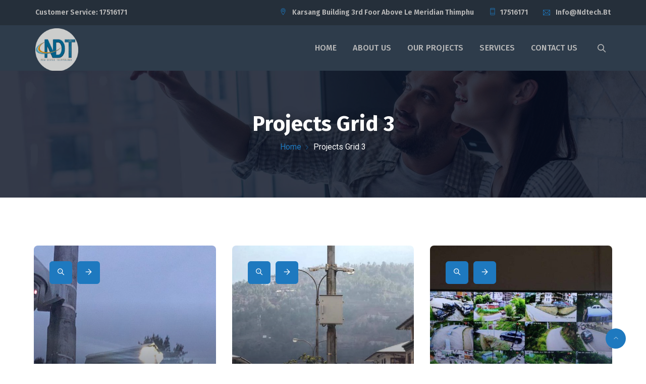

--- FILE ---
content_type: text/html; charset=UTF-8
request_url: https://ndtech.bt/projects-grid-3/
body_size: 104142
content:
<!DOCTYPE html>
<html lang="en-US" prefix="og: http://ogp.me/ns# fb: http://ogp.me/ns/fb#" prefix="og: https://ogp.me/ns#" class="no-js no-svg">
<head>
<meta charset="UTF-8">
<meta name="viewport" content="width=device-width, initial-scale=1">
<link rel="profile" href="https://gmpg.org/xfn/11">
<!-- Search Engine Optimization by Rank Math - https://rankmath.com/ -->
<title>Projects Grid 3 | NDTech</title>
<meta name="description" content="Wireless Cams"/>
<meta name="robots" content="follow, index, max-snippet:-1, max-video-preview:-1, max-image-preview:large"/>
<link rel="canonical" href="https://ndtech.bt/projects-grid-3/" />
<meta property="og:locale" content="en_US" />
<meta property="og:type" content="article" />
<meta property="og:title" content="Projects Grid 3 | NDTech" />
<meta property="og:description" content="Wireless Cams" />
<meta property="og:url" content="https://ndtech.bt/projects-grid-3/" />
<meta property="og:site_name" content="NDTech" />
<meta property="article:publisher" content="https://www.facebook.com/ndtechbhutan" />
<meta property="article:published_time" content="2020-07-23T16:13:27+06:00" />
<meta name="twitter:card" content="summary_large_image" />
<meta name="twitter:title" content="Projects Grid 3 | NDTech" />
<meta name="twitter:description" content="Wireless Cams" />
<meta name="twitter:label1" content="Time to read" />
<meta name="twitter:data1" content="Less than a minute" />
<script type="application/ld+json" class="rank-math-schema">{"@context":"https://schema.org","@graph":[{"@type":"Place","@id":"https://ndtech.bt/#place","address":{"@type":"PostalAddress","streetAddress":"Thimphu Main Town","addressRegion":"Thimphu","postalCode":"33001","addressCountry":"Bhutan"}},{"@type":"Organization","@id":"https://ndtech.bt/#organization","name":"NDTech","url":"https://ndtech.bt","sameAs":["https://www.facebook.com/ndtechbhutan"],"address":{"@type":"PostalAddress","streetAddress":"Thimphu Main Town","addressRegion":"Thimphu","postalCode":"33001","addressCountry":"Bhutan"},"logo":{"@type":"ImageObject","@id":"https://ndtech.bt/#logo","url":"https://ndtech.bt/wp-content/uploads/2020/09/circle-logo.png","contentUrl":"https://ndtech.bt/wp-content/uploads/2020/09/circle-logo.png","caption":"NDTech","inLanguage":"en-US"},"location":{"@id":"https://ndtech.bt/#place"}},{"@type":"WebSite","@id":"https://ndtech.bt/#website","url":"https://ndtech.bt","name":"NDTech","publisher":{"@id":"https://ndtech.bt/#organization"},"inLanguage":"en-US"},{"@type":"ImageObject","@id":"http://elementor.zozothemes.com/wiguard/wp-content/uploads/sites/24/2019/04/ih-portfolio1-1-1.jpg","url":"http://elementor.zozothemes.com/wiguard/wp-content/uploads/sites/24/2019/04/ih-portfolio1-1-1.jpg","width":"200","height":"200","inLanguage":"en-US"},{"@type":"WebPage","@id":"https://ndtech.bt/projects-grid-3/#webpage","url":"https://ndtech.bt/projects-grid-3/","name":"Projects Grid 3 | NDTech","datePublished":"2020-07-23T16:13:27+06:00","dateModified":"2020-07-23T16:13:27+06:00","isPartOf":{"@id":"https://ndtech.bt/#website"},"primaryImageOfPage":{"@id":"http://elementor.zozothemes.com/wiguard/wp-content/uploads/sites/24/2019/04/ih-portfolio1-1-1.jpg"},"inLanguage":"en-US"},{"@type":"Person","@id":"https://ndtech.bt/author/admin/","name":"admin","url":"https://ndtech.bt/author/admin/","image":{"@type":"ImageObject","@id":"https://secure.gravatar.com/avatar/487764f82a9bd99f19d21c236ba051d9103cf2cbef4a8b2c0de9fdd6aa2b2641?s=96&amp;d=mm&amp;r=g","url":"https://secure.gravatar.com/avatar/487764f82a9bd99f19d21c236ba051d9103cf2cbef4a8b2c0de9fdd6aa2b2641?s=96&amp;d=mm&amp;r=g","caption":"admin","inLanguage":"en-US"},"sameAs":["https://ndtech.bt"],"worksFor":{"@id":"https://ndtech.bt/#organization"}},{"@type":"Article","headline":"Projects Grid 3 | NDTech","datePublished":"2020-07-23T16:13:27+06:00","dateModified":"2020-07-23T16:13:27+06:00","author":{"@id":"https://ndtech.bt/author/admin/","name":"admin"},"publisher":{"@id":"https://ndtech.bt/#organization"},"description":"Wireless Cams","name":"Projects Grid 3 | NDTech","@id":"https://ndtech.bt/projects-grid-3/#richSnippet","isPartOf":{"@id":"https://ndtech.bt/projects-grid-3/#webpage"},"image":{"@id":"http://elementor.zozothemes.com/wiguard/wp-content/uploads/sites/24/2019/04/ih-portfolio1-1-1.jpg"},"inLanguage":"en-US","mainEntityOfPage":{"@id":"https://ndtech.bt/projects-grid-3/#webpage"}}]}</script>
<!-- /Rank Math WordPress SEO plugin -->
<link rel="alternate" type="application/rss+xml" title="NDTech &raquo; Feed" href="https://ndtech.bt/feed/" />
<link rel="alternate" type="application/rss+xml" title="NDTech &raquo; Comments Feed" href="https://ndtech.bt/comments/feed/" />
<link rel="alternate" title="oEmbed (JSON)" type="application/json+oembed" href="https://ndtech.bt/wp-json/oembed/1.0/embed?url=https%3A%2F%2Fndtech.bt%2Fprojects-grid-3%2F" />
<link rel="alternate" title="oEmbed (XML)" type="text/xml+oembed" href="https://ndtech.bt/wp-json/oembed/1.0/embed?url=https%3A%2F%2Fndtech.bt%2Fprojects-grid-3%2F&#038;format=xml" />
<meta property="og:title" content="Projects Grid 3"/>
<meta property="og:type" content="article"/>
<meta property="og:url" content="https://ndtech.bt/projects-grid-3/"/>
<meta property="og:site_name" content="NDTech"/>
<meta property="og:description" content="Wireless Cams Confidential information Alarm &amp; Lock Fingerprint Door Lock Home Security Smartphone Home App Closed Circuit Home Door Phone Wireless Cams Apartment Door Phone Home Security Automatic Sensor Door"/><style id='wp-img-auto-sizes-contain-inline-css' type='text/css'>
img:is([sizes=auto i],[sizes^="auto," i]){contain-intrinsic-size:3000px 1500px}
/*# sourceURL=wp-img-auto-sizes-contain-inline-css */
</style>
<!-- <link rel='stylesheet' id='image-hover-css' href='https://ndtech.bt/wp-content/plugins/wiguard-core/elementor-supports/assets/css/image-hover.min.css?ver=1.0' type='text/css' media='all' /> -->
<!-- <link rel='stylesheet' id='font-awesome-css' href='https://ndtech.bt/wp-content/plugins/elementor/assets/lib/font-awesome/css/font-awesome.min.css?ver=4.7.0' type='text/css' media='all' /> -->
<!-- <link rel='stylesheet' id='wiguard-core-style-css' href='https://ndtech.bt/wp-content/plugins/wiguard-core/elementor-supports/assets/css/style.css?ver=1.0' type='text/css' media='all' /> -->
<link rel="stylesheet" type="text/css" href="//ndtech.bt/wp-content/cache/wpfc-minified/lobk7f29/ddnxe.css" media="all"/>
<style id='classic-theme-styles-inline-css' type='text/css'>
/*! This file is auto-generated */
.wp-block-button__link{color:#fff;background-color:#32373c;border-radius:9999px;box-shadow:none;text-decoration:none;padding:calc(.667em + 2px) calc(1.333em + 2px);font-size:1.125em}.wp-block-file__button{background:#32373c;color:#fff;text-decoration:none}
/*# sourceURL=/wp-includes/css/classic-themes.min.css */
</style>
<style id='global-styles-inline-css' type='text/css'>
:root{--wp--preset--aspect-ratio--square: 1;--wp--preset--aspect-ratio--4-3: 4/3;--wp--preset--aspect-ratio--3-4: 3/4;--wp--preset--aspect-ratio--3-2: 3/2;--wp--preset--aspect-ratio--2-3: 2/3;--wp--preset--aspect-ratio--16-9: 16/9;--wp--preset--aspect-ratio--9-16: 9/16;--wp--preset--color--black: #000000;--wp--preset--color--cyan-bluish-gray: #abb8c3;--wp--preset--color--white: #FFF;--wp--preset--color--pale-pink: #f78da7;--wp--preset--color--vivid-red: #cf2e2e;--wp--preset--color--luminous-vivid-orange: #ff6900;--wp--preset--color--luminous-vivid-amber: #fcb900;--wp--preset--color--light-green-cyan: #7bdcb5;--wp--preset--color--vivid-green-cyan: #00d084;--wp--preset--color--pale-cyan-blue: #8ed1fc;--wp--preset--color--vivid-cyan-blue: #0693e3;--wp--preset--color--vivid-purple: #9b51e0;--wp--preset--color--dark-gray: #111;--wp--preset--color--light-gray: #767676;--wp--preset--gradient--vivid-cyan-blue-to-vivid-purple: linear-gradient(135deg,rgb(6,147,227) 0%,rgb(155,81,224) 100%);--wp--preset--gradient--light-green-cyan-to-vivid-green-cyan: linear-gradient(135deg,rgb(122,220,180) 0%,rgb(0,208,130) 100%);--wp--preset--gradient--luminous-vivid-amber-to-luminous-vivid-orange: linear-gradient(135deg,rgb(252,185,0) 0%,rgb(255,105,0) 100%);--wp--preset--gradient--luminous-vivid-orange-to-vivid-red: linear-gradient(135deg,rgb(255,105,0) 0%,rgb(207,46,46) 100%);--wp--preset--gradient--very-light-gray-to-cyan-bluish-gray: linear-gradient(135deg,rgb(238,238,238) 0%,rgb(169,184,195) 100%);--wp--preset--gradient--cool-to-warm-spectrum: linear-gradient(135deg,rgb(74,234,220) 0%,rgb(151,120,209) 20%,rgb(207,42,186) 40%,rgb(238,44,130) 60%,rgb(251,105,98) 80%,rgb(254,248,76) 100%);--wp--preset--gradient--blush-light-purple: linear-gradient(135deg,rgb(255,206,236) 0%,rgb(152,150,240) 100%);--wp--preset--gradient--blush-bordeaux: linear-gradient(135deg,rgb(254,205,165) 0%,rgb(254,45,45) 50%,rgb(107,0,62) 100%);--wp--preset--gradient--luminous-dusk: linear-gradient(135deg,rgb(255,203,112) 0%,rgb(199,81,192) 50%,rgb(65,88,208) 100%);--wp--preset--gradient--pale-ocean: linear-gradient(135deg,rgb(255,245,203) 0%,rgb(182,227,212) 50%,rgb(51,167,181) 100%);--wp--preset--gradient--electric-grass: linear-gradient(135deg,rgb(202,248,128) 0%,rgb(113,206,126) 100%);--wp--preset--gradient--midnight: linear-gradient(135deg,rgb(2,3,129) 0%,rgb(40,116,252) 100%);--wp--preset--font-size--small: 13px;--wp--preset--font-size--medium: 20px;--wp--preset--font-size--large: 36px;--wp--preset--font-size--x-large: 42px;--wp--preset--spacing--20: 0.44rem;--wp--preset--spacing--30: 0.67rem;--wp--preset--spacing--40: 1rem;--wp--preset--spacing--50: 1.5rem;--wp--preset--spacing--60: 2.25rem;--wp--preset--spacing--70: 3.38rem;--wp--preset--spacing--80: 5.06rem;--wp--preset--shadow--natural: 6px 6px 9px rgba(0, 0, 0, 0.2);--wp--preset--shadow--deep: 12px 12px 50px rgba(0, 0, 0, 0.4);--wp--preset--shadow--sharp: 6px 6px 0px rgba(0, 0, 0, 0.2);--wp--preset--shadow--outlined: 6px 6px 0px -3px rgb(255, 255, 255), 6px 6px rgb(0, 0, 0);--wp--preset--shadow--crisp: 6px 6px 0px rgb(0, 0, 0);}:where(.is-layout-flex){gap: 0.5em;}:where(.is-layout-grid){gap: 0.5em;}body .is-layout-flex{display: flex;}.is-layout-flex{flex-wrap: wrap;align-items: center;}.is-layout-flex > :is(*, div){margin: 0;}body .is-layout-grid{display: grid;}.is-layout-grid > :is(*, div){margin: 0;}:where(.wp-block-columns.is-layout-flex){gap: 2em;}:where(.wp-block-columns.is-layout-grid){gap: 2em;}:where(.wp-block-post-template.is-layout-flex){gap: 1.25em;}:where(.wp-block-post-template.is-layout-grid){gap: 1.25em;}.has-black-color{color: var(--wp--preset--color--black) !important;}.has-cyan-bluish-gray-color{color: var(--wp--preset--color--cyan-bluish-gray) !important;}.has-white-color{color: var(--wp--preset--color--white) !important;}.has-pale-pink-color{color: var(--wp--preset--color--pale-pink) !important;}.has-vivid-red-color{color: var(--wp--preset--color--vivid-red) !important;}.has-luminous-vivid-orange-color{color: var(--wp--preset--color--luminous-vivid-orange) !important;}.has-luminous-vivid-amber-color{color: var(--wp--preset--color--luminous-vivid-amber) !important;}.has-light-green-cyan-color{color: var(--wp--preset--color--light-green-cyan) !important;}.has-vivid-green-cyan-color{color: var(--wp--preset--color--vivid-green-cyan) !important;}.has-pale-cyan-blue-color{color: var(--wp--preset--color--pale-cyan-blue) !important;}.has-vivid-cyan-blue-color{color: var(--wp--preset--color--vivid-cyan-blue) !important;}.has-vivid-purple-color{color: var(--wp--preset--color--vivid-purple) !important;}.has-black-background-color{background-color: var(--wp--preset--color--black) !important;}.has-cyan-bluish-gray-background-color{background-color: var(--wp--preset--color--cyan-bluish-gray) !important;}.has-white-background-color{background-color: var(--wp--preset--color--white) !important;}.has-pale-pink-background-color{background-color: var(--wp--preset--color--pale-pink) !important;}.has-vivid-red-background-color{background-color: var(--wp--preset--color--vivid-red) !important;}.has-luminous-vivid-orange-background-color{background-color: var(--wp--preset--color--luminous-vivid-orange) !important;}.has-luminous-vivid-amber-background-color{background-color: var(--wp--preset--color--luminous-vivid-amber) !important;}.has-light-green-cyan-background-color{background-color: var(--wp--preset--color--light-green-cyan) !important;}.has-vivid-green-cyan-background-color{background-color: var(--wp--preset--color--vivid-green-cyan) !important;}.has-pale-cyan-blue-background-color{background-color: var(--wp--preset--color--pale-cyan-blue) !important;}.has-vivid-cyan-blue-background-color{background-color: var(--wp--preset--color--vivid-cyan-blue) !important;}.has-vivid-purple-background-color{background-color: var(--wp--preset--color--vivid-purple) !important;}.has-black-border-color{border-color: var(--wp--preset--color--black) !important;}.has-cyan-bluish-gray-border-color{border-color: var(--wp--preset--color--cyan-bluish-gray) !important;}.has-white-border-color{border-color: var(--wp--preset--color--white) !important;}.has-pale-pink-border-color{border-color: var(--wp--preset--color--pale-pink) !important;}.has-vivid-red-border-color{border-color: var(--wp--preset--color--vivid-red) !important;}.has-luminous-vivid-orange-border-color{border-color: var(--wp--preset--color--luminous-vivid-orange) !important;}.has-luminous-vivid-amber-border-color{border-color: var(--wp--preset--color--luminous-vivid-amber) !important;}.has-light-green-cyan-border-color{border-color: var(--wp--preset--color--light-green-cyan) !important;}.has-vivid-green-cyan-border-color{border-color: var(--wp--preset--color--vivid-green-cyan) !important;}.has-pale-cyan-blue-border-color{border-color: var(--wp--preset--color--pale-cyan-blue) !important;}.has-vivid-cyan-blue-border-color{border-color: var(--wp--preset--color--vivid-cyan-blue) !important;}.has-vivid-purple-border-color{border-color: var(--wp--preset--color--vivid-purple) !important;}.has-vivid-cyan-blue-to-vivid-purple-gradient-background{background: var(--wp--preset--gradient--vivid-cyan-blue-to-vivid-purple) !important;}.has-light-green-cyan-to-vivid-green-cyan-gradient-background{background: var(--wp--preset--gradient--light-green-cyan-to-vivid-green-cyan) !important;}.has-luminous-vivid-amber-to-luminous-vivid-orange-gradient-background{background: var(--wp--preset--gradient--luminous-vivid-amber-to-luminous-vivid-orange) !important;}.has-luminous-vivid-orange-to-vivid-red-gradient-background{background: var(--wp--preset--gradient--luminous-vivid-orange-to-vivid-red) !important;}.has-very-light-gray-to-cyan-bluish-gray-gradient-background{background: var(--wp--preset--gradient--very-light-gray-to-cyan-bluish-gray) !important;}.has-cool-to-warm-spectrum-gradient-background{background: var(--wp--preset--gradient--cool-to-warm-spectrum) !important;}.has-blush-light-purple-gradient-background{background: var(--wp--preset--gradient--blush-light-purple) !important;}.has-blush-bordeaux-gradient-background{background: var(--wp--preset--gradient--blush-bordeaux) !important;}.has-luminous-dusk-gradient-background{background: var(--wp--preset--gradient--luminous-dusk) !important;}.has-pale-ocean-gradient-background{background: var(--wp--preset--gradient--pale-ocean) !important;}.has-electric-grass-gradient-background{background: var(--wp--preset--gradient--electric-grass) !important;}.has-midnight-gradient-background{background: var(--wp--preset--gradient--midnight) !important;}.has-small-font-size{font-size: var(--wp--preset--font-size--small) !important;}.has-medium-font-size{font-size: var(--wp--preset--font-size--medium) !important;}.has-large-font-size{font-size: var(--wp--preset--font-size--large) !important;}.has-x-large-font-size{font-size: var(--wp--preset--font-size--x-large) !important;}
:where(.wp-block-post-template.is-layout-flex){gap: 1.25em;}:where(.wp-block-post-template.is-layout-grid){gap: 1.25em;}
:where(.wp-block-term-template.is-layout-flex){gap: 1.25em;}:where(.wp-block-term-template.is-layout-grid){gap: 1.25em;}
:where(.wp-block-columns.is-layout-flex){gap: 2em;}:where(.wp-block-columns.is-layout-grid){gap: 2em;}
:root :where(.wp-block-pullquote){font-size: 1.5em;line-height: 1.6;}
/*# sourceURL=global-styles-inline-css */
</style>
<!-- <link rel='stylesheet' id='contact-form-7-css' href='https://ndtech.bt/wp-content/plugins/contact-form-7/includes/css/styles.css?ver=6.1.4' type='text/css' media='all' /> -->
<!-- <link rel='stylesheet' id='bootstrap-css' href='https://ndtech.bt/wp-content/themes/wiguard/assets/css/bootstrap.min.css?ver=5.0' type='text/css' media='all' /> -->
<!-- <link rel='stylesheet' id='font-awesome-brand-css' href='https://ndtech.bt/wp-content/themes/wiguard/assets/css/font-awesome.min.css?ver=6.5.1' type='text/css' media='all' /> -->
<!-- <link rel='stylesheet' id='themify-icons-css' href='https://ndtech.bt/wp-content/themes/wiguard/assets/css/themify-icons.css?ver=1.0' type='text/css' media='all' /> -->
<!-- <link rel='stylesheet' id='animate-css' href='https://ndtech.bt/wp-content/themes/wiguard/assets/css/animate.min.css?ver=3.5.1' type='text/css' media='all' /> -->
<!-- <link rel='stylesheet' id='elementor-frontend-css' href='https://ndtech.bt/wp-content/plugins/elementor/assets/css/frontend.min.css?ver=3.34.4' type='text/css' media='all' /> -->
<!-- <link rel='stylesheet' id='wiguard-style-css' href='https://ndtech.bt/wp-content/themes/wiguard/style.css?ver=1.0' type='text/css' media='all' /> -->
<link rel="stylesheet" type="text/css" href="//ndtech.bt/wp-content/cache/wpfc-minified/6md2iqwn/ddnxe.css" media="all"/>
<style id='wiguard-style-inline-css' type='text/css'>
body{color:#797979;font-family:Roboto;font-weight:400;font-size:16px;line-height:30px}h1{color:#1c1c25;font-family:Fira Sans;font-weight:700;font-size:42px;line-height:50px}h2{color:#1c1c25;font-family:Fira Sans;font-weight:700;font-size:38px;line-height:46px}h3{color:#1c1c25;font-family:Fira Sans;font-weight:700;font-size:32px;line-height:42px}h4{color:#1c1c25;font-family:Fira Sans;font-weight:700;font-size:26px;line-height:34px}h5{color:#1c1c25;font-family:Fira Sans;font-weight:700;font-size:22px;line-height:32px}h6{color:#1c1c25;font-family:Fira Sans;font-weight:700;font-size:18px;line-height:30px}a{color:#eaeaea}a:hover{color:#1e79bf}a:active{color:#1e79bf}.widget{color:#797979}.widget .widget-title,#wps-slider-section #sp-woo-product-slider-9620 .wpsf-product-title a{font-size:22px;line-height:30px}.container,.boxed-container,.boxed-container .site-footer.footer-fixed,.custom-container{width:1170px}body .elementor-section.elementor-section-boxed>.elementor-container{max-width:1170px}.wiguard-content > .wiguard-content-inner{}.header-inner .main-logo img{max-height:105px}.header-inner .sticky-logo img{max-height:100px}.mobile-header-inner .mobile-logo img{max-height:60px}header.wiguard-header{background-color:#2e3c4b}.topbar{color:#bbbbbb;font-family:Fira Sans;font-weight:600;font-size:14px;text-transform:capitalize;background:#252f3a}.topbar a,.mobile-topbar-wrap a{color:#bbbbbb}.topbar a:hover,.mobile-topbar-wrap a:hover{color:#ffc600}.topbar a:active,.topbar a:focus,.mobile-topbar-wrap a:focus,.mobile-topbar-wrap a:active{color:#ffc600}.mobile-topbar-wrap{color:#bbbbbb;font-family:Fira Sans;font-weight:600;font-size:14px;text-transform:capitalize;background:#252f3a}.topbar-items > li{height:50px ;line-height:50px }.header-sticky .topbar-items > li,.sticky-scroll.show-menu .topbar-items > li{height:45px ;line-height:45px }.topbar-items > li img{max-height:50px }.logobar{color:#bbbbbb;font-size:16px;line-height:26px;background:#2e3c4b;border-bottom-width:1px;border-bottom-style:solid;border-bottom-color:rgba(225,227,230,0.2)}.logobar a{color:#bbbbbb}.logobar a:hover{color:#1e79bf}.logobar a:active,.logobar a:focus,.logobar .wiguard-main-menu > li.current-menu-item > a,.logobar a.active{color:#1e79bf}.logobar-items > li{height:100px ;line-height:100px }.header-sticky .logobar-items > li,.sticky-scroll.show-menu .logobar-items > li{height:90px ;line-height:90px }.logobar-items > li img{max-height:100px }.header-sticky .logobar,.sticky-scroll.show-menu .logobar{}.header-sticky .logobar a,.sticky-scroll.show-menu .logobar a{}.header-sticky .logobar a:hover,.sticky-scroll.show-menu .logobar a:hover{}.header-sticky .logobar a:active,.sticky-scroll.show-menu .logobar a:active,.header-sticky .logobar .wiguard-main-menu .current-menu-item > a,.header-sticky .logobar .wiguard-main-menu .current-menu-ancestor > a,.sticky-scroll.show-menu .logobar .wiguard-main-menu .current-menu-item > a,.sticky-scroll.show-menu .logobar .wiguard-main-menu .current-menu-ancestor > a,.header-sticky .logobar a.active,.sticky-scroll.show-menu .logobar a.active{}	.header-sticky .logobar img.custom-logo,.sticky-scroll.show-menu .logobar img.custom-logo{max-height:90px }.navbar{color:#bbbbbb;background:#2e3c4b}.navbar a{color:#bbbbbb}.navbar a:hover{color:#1e79bf}.navbar a:active,.navbar a:focus,.navbar .wiguard-main-menu > .current-menu-item > a,.navbar .wiguard-main-menu > .current-menu-ancestor > a,.navbar a.active{color:#1e79bf}.navbar-items > li{height:90px ;line-height:90px }.header-sticky .navbar-items > li,.sticky-scroll.show-menu .navbar-items > li{height:90px ;line-height:90px }.navbar-items > li img{max-height:90px }.header-sticky .navbar,.sticky-scroll.show-menu .navbar{color:#0e0e0e}.header-sticky .navbar a,.sticky-scroll.show-menu .navbar a{color:#1c1c25}.header-sticky .navbar a:hover,.sticky-scroll.show-menu .navbar a:hover{color:#1e79bf}.header-sticky .navbar a:active,.sticky-scroll.show-menu .navbar a:active,.header-sticky .navbar .wiguard-main-menu .current-menu-item > a,.header-sticky .navbar .wiguard-main-menu .current-menu-ancestor > a,.sticky-scroll.show-menu .navbar .wiguard-main-menu .current-menu-item > a,.sticky-scroll.show-menu .navbar .wiguard-main-menu .current-menu-ancestor > a,.header-sticky .navbar a.active,.sticky-scroll.show-menu .navbar a.active{color:#1e79bf}.sticky-scroll.show-menu .navbar img.custom-logo{max-height:90px }.secondary-menu-area{width:350px }.secondary-menu-area{left:-350px}.secondary-menu-area.left-overlay,.secondary-menu-area.left-push{left:-350px}.secondary-menu-area.right-overlay,.secondary-menu-area.right-push{}.secondary-menu-area .secondary-menu-area-inner{}.secondary-menu-area a{}.secondary-menu-area a:hover{}.secondary-menu-area a:active{}.sticky-header-space{}.sticky-header-space li a{}.sticky-header-space li a:hover{}.sticky-header-space li a:active{}	.mobile-header-items > li{height:70px ;line-height:70px }.mobile-header{background:#ffffff}.mobile-header-items li a{color:#171422}.mobile-header-items li a:hover{color:#1e79bf}.mobile-header-items li a:active{color:#1e79bf}.header-sticky .mobile-header-items > li,.show-menu .mobile-header-items > li{height:70px;line-height:70px}.mobile-header .header-sticky,.mobile-header .show-menu{background:#ffffff}.header-sticky .mobile-header-items li a,.show-menu .mobile-header-items li a{color:#171422}.header-sticky .mobile-header-items li a:hover,.show-menu .mobile-header-items li a:hover{color:#1e79bf}.header-sticky .mobile-header-items li a:hover,.show-menu .mobile-header-items li a:hover{color:#1e79bf}.mobile-bar{}.mobile-bar li a{color:#171422}.mobile-bar li a:hover{color:#1e79bf}.mobile-bar li a:active,ul > li.current-menu-item > a,ul > li.current-menu-parent > a,ul > li.current-menu-ancestor > a,.wiguard-mobile-menu li.menu-item a.active{color:#1e79bf}ul.wiguard-main-menu > li > a,ul.wiguard-main-menu > li > .main-logo{color:#bbbbbb;font-family:Fira Sans;font-weight:500;font-size:16px;letter-spacing:0.2px;text-transform:uppercase}ul.dropdown-menu{}ul.dropdown-menu > li{color:#797979;font-family:Fira Sans;font-weight:500;font-size:16px}ul.dropdown-menu > li a,ul.mega-child-dropdown-menu > li a,.header-sticky ul.dropdown-menu > li a,.sticky-scroll.show-menu ul.dropdown-menu > li a,.header-sticky ul.mega-child-dropdown-menu > li a,.sticky-scroll.show-menu ul.mega-child-dropdown-menu > li a{color:#252525}ul.dropdown-menu > li a:hover,ul.mega-child-dropdown-menu > li a:hover,.header-sticky ul.dropdown-menu > li a:hover,.sticky-scroll.show-menu ul.dropdown-menu > li a:hover,.header-sticky ul.mega-child-dropdown-menu > li a:hover,.sticky-scroll.show-menu ul.mega-child-dropdown-menu > li a:hover{color:#1e79bf}ul.dropdown-menu > li a:active,ul.mega-child-dropdown-menu > li a:active,.header-sticky ul.dropdown-menu > li a:active,.sticky-scroll.show-menu ul.dropdown-menu > li a:active,.header-sticky ul.mega-child-dropdown-menu > li a:active,.sticky-scroll.show-menu ul.mega-child-dropdown-menu > li a:active,ul.dropdown-menu > li.current-menu-item > a,ul.dropdown-menu > li.current-menu-parent > a,ul.dropdown-menu > li.current-menu-ancestor > a,ul.mega-child-dropdown-menu > li.current-menu-item > a{color:#1e79bf}.wiguard-single-post .page-title-wrap-inner{color:#ffffff;background-image:url(https://ndtech.bt/wp-content/uploads/2020/06/page-title-bg-1-1.jpg);background-repeat:no-repeat;background-position:center center;background-size:cover;padding-top:84px;padding-bottom:84px}.wiguard-single-post .page-title-wrap a{color:#57b960}.wiguard-single-post .page-title-wrap a:hover{color:#ffffff}.wiguard-single-post .page-title-wrap a:active{color:#57b960}.wiguard-single-post .page-title-wrap-inner > .page-title-overlay{background:rgba(7,14,32,0.81)}.wiguard-blog .page-title-wrap-inner{color:#ffffff;background-image:url(https://ndtech.bt/wp-content/uploads/2020/06/page-title-bg-1-1.jpg);background-repeat:no-repeat;background-position:center center;background-size:cover;padding-top:84px;padding-bottom:84px}.wiguard-blog .page-title-wrap a{color:#57b960}.wiguard-blog .page-title-wrap a:hover{color:#ffffff}.wiguard-blog .page-title-wrap a:active{color:#57b960}.wiguard-blog .page-title-wrap-inner > .page-title-overlay{background:rgba(7,14,32,0.81)}.wiguard-page .page-title-wrap-inner{color:#ffffff;background-image:url(https://ndtech.bt/wp-content/uploads/2020/06/page-title-bg-1-1.jpg);background-repeat:no-repeat;background-position:center center;background-size:cover;padding-top:84px;padding-bottom:84px}.wiguard-page .page-title-wrap a{color:#1e79bf}.wiguard-page .page-title-wrap a:hover{color:#eaeaea}.wiguard-page .page-title-wrap a:active{color:#1e79bf}.wiguard-page .page-title-wrap-inner > .page-title-overlay{background:rgba(7,14,32,0.81)}.wiguard-woo .page-title-wrap-inner{color:#ffffff;background-image:url(https://ndtech.bt/wp-content/uploads/2020/06/page-title-bg-1-1.jpg);background-repeat:no-repeat;background-position:center center;background-size:cover;padding-top:84px;padding-bottom:84px}.wiguard-woo .page-title-wrap a{color:#57b960}.wiguard-woo .page-title-wrap a:hover{color:#ffffff}.wiguard-woo .page-title-wrap a:active{color:#57b960}.wiguard-woo .page-title-wrap-inner > .page-title-overlay{background:rgba(7,14,32,0.81)}.wiguard-single-product .page-title-wrap-inner{color:#ffffff;background-image:url(https://ndtech.bt/wp-content/uploads/2020/06/page-title-bg-1-1.jpg);background-repeat:no-repeat;background-position:center center;background-size:cover;padding-top:84px;padding-bottom:84px}.wiguard-single-product .page-title-wrap a{color:#57b960}.wiguard-single-product .page-title-wrap a:hover{color:#ffffff}.wiguard-single-product .page-title-wrap a:active{color:#57b960}.wiguard-single-product .page-title-wrap-inner > .page-title-overlay{background:rgba(7,14,32,0.81)}.single-post-template .post-format-wrap{}.single-post-template .post-quote-wrap > .blockquote,.single-post-template .post-link-inner,.single-post-template .post-format-wrap .post-audio-wrap{}.blog-template .post-format-wrap{}.blog-template .post-quote-wrap > .blockquote,.blog-template .post-link-inner,.blog-template .post-format-wrap .post-audio-wrap{}.archive-template .post-format-wrap{}.archive-template .post-quote-wrap > .blockquote,.archive-template .post-link-inner,.archive-template .post-format-wrap .post-audio-wrap{}.post-quote-wrap > .blockquote{border-left-color:#1e79bf}.single-post-template .post-quote-wrap > .blockquote{background-color:rgba(0,0,0,0.7)}.blog-template .post-quote-wrap > .blockquote{background-color:rgba(0,0,0,0.7)}.archive-template .post-quote-wrap > .blockquote{background-color:rgba(0,0,0,0.7)}.single-post-template .post-link-inner{background-color:rgba(0,0,0,0.7)}.blog-template .post-link-inner{background-color:rgba(0,0,0,0.7)}.archive-template .post-link-inner{background-color:rgba(0,0,0,0.7)}.post-overlay-items{}.post-overlay-items a{}.post-overlay-items a:hover{}.post-overlay-items a:hover{}.site-footer{color:#f7f7f7;background-color:transparent;background-repeat:no-repeat;background-position:center center;background-size:cover}.site-footer .widget{color:#f7f7f7}.site-footer a{color:#f7f7f7}.site-footer a:hover{color:#1e79bf}.site-footer a:hover{color:#1e79bf}.footer-top-wrap{color:#ffffff;background-color:transparent;background-color:#1e79bf;padding-top:40px;padding-right:15px;padding-bottom:40px;padding-left:15px;margin-bottom:-75px}.footer-top-wrap:before{position:absolute;height:100%;width:100%;top:0;left:0;content:"";background-color:#000000}.footer-top-wrap .widget{color:#ffffff}.footer-top-wrap a{color:#f7f7f7}.footer-top-wrap a:hover{color:#070e20}.footer-top-wrap a:hover{color:#070e20}.footer-top-wrap .widget .widget-title{color:#ffffff}.footer-middle-wrap{color:#f7f7f7;background-color:#070e20;background-repeat:no-repeat;background-position:center center;background-size:cover;border-bottom-width:1px;border-bottom-style:solid;border-bottom-color:#343c50;padding-top:143px;padding-bottom:65px}.footer-middle-wrap .widget{color:#f7f7f7}.footer-middle-wrap a{color:#f7f7f7}.footer-middle-wrap a:hover{color:#1e79bf}.footer-middle-wrap a:active{color:#1e79bf}.footer-middle-wrap .widget .widget-title{color:#ffffff}.footer-bottom{color:#f7f7f7;background-color:#070e20;padding-top:20px;padding-bottom:20px}.footer-bottom .widget{color:#f7f7f7}.footer-bottom a{color:#1e79bf}.footer-bottom a:hover{color:#ffffff}.footer-bottom a:active{color:#ffffff}.theme-color{color:#1e79bf}.gradient-bg{background:-webkit-linear-gradient(-155deg,#1e79bf 0,#1e79bf 100%);background:linear-gradient(-155deg,#1e79bf 0,#1e79bf 100%)}.theme-color-bg{background-color:#1e79bf}.theme-color-hbg:hover{background-color:#1e79bf !important}.secondary-color{color:#1e79bf}.default-color{color:#1e79bf !important}::selection{background:#1e79bf}.top-sliding-toggle.ti-minus{border-top-color:#1e79bf}.owl-dot.active span{background:#1e79bf;border-color:#1e79bf}.owl-prev,.owl-next{color:#1e79bf}.owl-prev:hover,.owl-next:hover{color:#1e79bf}.typo-a-white a:hover{color:#1e79bf}.secondary-menu-area .contact-widget-info span a:hover{color:#1e79bf}.breadcrumb>a::after{color:#1e79bf}.header-button a.btn-gd{background:-webkit-linear-gradient(-150deg,#1e79bf 5%,#1e79bf 95%) !important;background:linear-gradient(-150deg,#1e79bf 5%,#1e79bf 95%) !important}.header-button a.btn-gd:hover{background:-webkit-linear-gradient(-150deg,#1e79bf 5%,#1e79bf 95%) !important;background:linear-gradient(-150deg,#1e79bf 5%,#1e79bf 95%) !important}.classic-navbar .wiguard-main-menu{background:#1e79bf}.classic-navbar .wiguard-main-menu:before{border-bottom-color:#1e79bf}.topbar-items .header-phone span,.topbar-items .header-email span,.topbar-items .header-address span,ul.mobile-topbar-items.nav li span{color:#1e79bf}.wiguard-header.header-absolute.boxed-container .mini-cart-dropdown.dropdown,.page-header a.home-link,.full-width-container .navbar::before,.full-width-container .topbar::before,header.full-width-container ul.navbar-items.pull-left li:first-child .nav-item-inner{background:#1e79bf}header.full-width-container .topbar-items li{border-color:rgba(30,121,191,0.2)}.header-inner .logobar-inner .media i:after{background:#1e79bf}.dropdown:hover > .dropdown-menu{border-color:#1e79bf}.navbar ul ul ul.dropdown-menu li .nav-link:focus,ul.nav ul ul.dropdown-menu li .nav-link:focus{color:#1e79bf}.navbar ul ul li.menu-btn a{color:#1e79bf}.widget .widget-title::after{background:#1e79bf}.search-form .input-group input.form-control::-webkit-input-placeholder,.search-form .input-group input.form-control::-moz-placeholder,.search-form .input-group input.form-control::-ms-input-placeholder,.search-form .input-group input.form-control:-moz-placeholder{color:#1e79bf !important}input[type="submit"]{background:#1e79bf}.btn,button,.btn.bordered:hover,.btn.btn-default,.btn.btn-bordered,.header-button a.btn.btn-default{background:#1e79bf}.btn.classic:hover{background:#1e79bf}.btn.link{color:#1e79bf}.btn.bordered{color:#1e79bf}.btn.inverse:hover{background-color:#1e79bf}.btn.btn-default.theme-color{background:#1e79bf}.btn.btn-default.secondary-color{background:#1e79bf}.rev_slider_wrapper .btn.btn-outline:hover{background-color:#1e79bf;border-color:#1e79bf}.rev_slider .btn.btn-default{border-color:#1e79bf !important}select:focus{border-color:#1e79bf}.close:before,.close:after{background:#1e79bf}.full-search-wrapper .close::before,.full-search-wrapper .close::after{background:#1e79bf}.nav-link:focus,.nav-link:hover{color:#1e79bf}.zmm-dropdown-toggle{color:#1e79bf}ul li.theme-color a{color:#1e79bf !important}.top-meta ul li a.read-more,.bottom-meta ul li a.read-more{color:#1e79bf}.single-post-template blockquote,.wp-block-quote.has-text-align-right,blockquote.wp-block-quote.is-style-large,blockquote,.wp-block-quote,.wp-block-quote.is-large{border-color:#1e79bf}.single-post .post-meta li i.before-icon::before{color:#1e79bf}.single-post .entry-meta ul li a:hover{color:#1e79bf}.single-post-template .top-meta .post-meta ul.nav>li.nav-item::before,.single-post-template .top-meta .post-meta > ul > li::after{background:#1e79bf}.single-post-template .top-meta .post-meta > ul > li a:hover,.single-post-template .top-meta .post-meta > ul > li i,.post-navigation-wrapper .nav-links.custom-post-nav>div a:hover h4,.grid-layout .top-meta .post-meta>ul>li.nav-item a:hover{color:#1e79bf}.single-post .post-meta>ul>li.nav-item .post-tags a{background:#1e79bf}.post-comments-wrapper .comment-respond,.single-post-template article .article-inner> .top-meta,.single-post-template blockquote,.wp-block-quote.has-text-align-right,blockquote.wp-block-quote.is-style-large,blockquote,.wp-block-quote,.wp-block-quote.is-large{background:rgba(30,121,191,0.07)}.header-inner.demo-home-three ul.logobar-items.nav.pull-left:before{background:rgba(30,121,191,0.2)}.wiguard-header ul.social-icons.social-circled.social-bg-transparent>li a,.header-sticky ul.social-icons.social-circled.social-bg-transparent>li a,.wiguard-header .home-main-1 .header-sticky ul.social-icons.social-circled.social-bg-transparent>li a{background:rgba(30,121,191,0.3)}.wiguard-header ul.social-icons.social-circled.social-bg-transparent>li a:hover,.header-sticky ul.social-icons.social-circled.social-bg-transparent>li a:hover,.wiguard-header .home-main-1 .header-sticky ul.social-icons.social-circled.social-bg-transparent>li a:hover{background:#1e79bf}.post-comments-wrapper p.form-submit input{background-color:#1e79bf;border-color:#1e79bf !important}.single-post .author-info{border-color:#1e79bf}.post-navigation .nav-links .nav-next a,.post-navigation .nav-links .nav-previous a{border-color:#1e79bf}.post-navigation .nav-links .nav-next a:hover,.post-navigation .nav-links .nav-previous a:hover,.widget-area .widget:before{background-color:#1e79bf}.custom-post-nav .prev-nav-link a::before,.custom-post-nav .next-nav-link a::before{background-color:#1e79bf}.post-navigation-wrapper .nav-links.custom-post-nav .prev-nav-link:after,.post-navigation-wrapper .nav-links.custom-post-nav .next-nav-link:after{border-color:#1e79bf;background:#1e79bf}.post-navigation-wrapper .nav-links.custom-post-nav>div > a:hover{color:#1e79bf}.custom-post-nav .prev-nav-link > a,.custom-post-nav .next-nav-link > a,.custom-post-nav .prev-nav-link a:hover:before,.custom-post-nav .next-nav-link a:hover:before{background:#1e79bf}.calendar_wrap th,tfoot td,.wp-block-calendar table th{background:#1e79bf}.widget_archive li:before{color:#1e79bf}.site-footer .widget_archive li:before{color:#1e79bf}.widget.widget_tag_cloud a.tag-cloud-link,.wp-block-tag-cloud a{border-color:#1e79bf;background:#1e79bf}.null-instagram-feed p a{background:#1e79bf}.site-footer .widget .menu-item-object-wiguard-services.current-menu-item a:hover,.widget-area .widget .menu-item-object-wiguard-services.menu-item a:hover:before{color:#1e79bf}.widget-area .widget .menu-item-object-wiguard-services.current-menu-item a,.widget-area .widget .menu-services-menu-container ul > li > a:hover{background:#1e79bf !important}.widget-area .widget .menu-item-object-wiguard-services.current-menu-item a::after,.widget-area .widget .menu-item-object-wiguard-services a:hover::after{border-right-color:#1e79bf}.widget-area .widget .menu-services-menu-container ul > li > a::after{border-right-color:#1e79bf}.widget .menu-item-object-wiguard-service a{border-color:#1e79bf}.grid-layout .article-inner .top-meta a.read-more::before,.grid-layout .article-inner .entry-footer .bottom-meta a.read-more::before,.wiguard-single-post .post-comments .comment-reply-link:before,.comment-meta .comment-reply-link:before{color:#1e79bf}.grid-layout .top-meta .post-author span.author-name:hover,.grid-layout .top-meta .post-meta>ul>li.nav-item .post-category a:hover,.grid-layout .article-inner> footer.entry-footer .bottom-meta .post-more .read-more::before{color:#1e79bf !important}.grid-layout .article-inner> footer.entry-footer .bottom-meta .post-date i,.grid-layout .top-meta .post-meta>ul>li.nav-item .post-category a{background:#1e79bf}.grid-layout h3.entry-title a:hover,.grid-layout .article-inner> footer.entry-footer .bottom-meta .post-more .read-more{color:#1e79bf}.grid-layout h3.entry-title::before{border-bottom-color:#1e79bf}.zozo_advance_tab_post_widget .nav-tabs .nav-item.show .nav-link,.widget .nav-tabs .nav-link.active{background:#1e79bf}.back-to-top > i{background:#1e79bf}.entry-title a:hover{color:#1e79bf}.title-separator.separator-border{background-color:#1e79bf}.section-title-wrapper.sep-light .title-wrap .section-title::before{background-image:url(https://ndtech.bt/wp-content/themes/wiguard/assets/images/divider-img-lt.png)}.twitter-3 .tweet-info{border-color:#1e79bf}.twitter-wrapper.twitter-dark a{color:#1e79bf}.price-text{color:#1e79bf}.pricing-style-1.pricing-list-active .pricing-inner-wrapper,.pricing-style-1 .btn-default:hover{background-color:#1e79bf}.pricing-style-1 .pricing-inner-wrapper > .pricing-table-head::before{background-color:#1e79bf}.pricing-style-1 .pricing-table-info .price-text{color:#1e79bf}.pricing-style-1 .pricing-table-info > .price-before{color:#1e79bf}.pricing-style-1 .pricing-inner-wrapper .pricing-table-body ul li::before{color:#1e79bf}.pricing-style-1 .btn-default:hover{border-color:#1e79bf}.pricing-table-wrapper.pricing-style-1 .btn{background-color:#1e79bf}.pricing-style-2 .price-text p{color:#1e79bf}.pricing-style-3 .pricing-title::before,.pricing-style-3 .pricing-title::after,.pricing-style-3 ul.pricing-features-list li:before{background-color:#1e79bf}.ct-price-table .pricing-table-wrapper .price-before > *{background-color:#1e79bf}.theme-gradient-bg{background:-webkit-linear-gradient(-150deg,#1e79bf 35%,#1e79bf 65%) !important;background:linear-gradient(-150deg,#1e79bf 35%,#1e79bf 65%) !important}.compare-pricing-wrapper .pricing-table-head,.compare-features-wrap{background:#1e79bf}.compare-pricing-style-3.compare-pricing-wrapper .btn:hover{background:#1e79bf}.counter-wrapper.dashed-secondary-color.counter-style-1{border-color:#1e79bf}.counter-wrapper.dashed-theme-color.counter-style-1{border-color:#1e79bf}.counter-value span.counter-suffix{color:#1e79bf}.counter-wrapper.counter-style-2 .counter-value h3{background:-webkit-linear-gradient(-150deg,#1e79bf 35%,#1e79bf 65%);background:linear-gradient(-150deg,#1e79bf 35%,#1e79bf 65%);-webkit-background-clip:text;-webkit-text-fill-color:transparent}.counter-wrapper.ct-counter,.counter-style-modern:hover,.counter-style-modern:hover::after{background:-webkit-linear-gradient(-150deg,#1e79bf 5%,#1e79bf 95%);background:linear-gradient(-150deg,#1e79bf 5%,#1e79bf 95%)}.day-counter-modern .day-counter > *:after{background:rgba(30,121,191,0.1)}span.typing-text,.typed-cursor{color:#1e79bf}.testimonial-light .client-name:hover{color:#1e79bf}.testimonial-wrapper.testimonial-default .testimonial-inner > *.testimonial-info a.client-name{color:#1e79bf}.testimonial-wrapper.testimonial-default .testimonial-inner > .testimonial-thumb img{box-shadow:0 3px 20px 0 rgba(30,121,191,0.47)}.testimonial-wrapper.testimonial-1 a.client-name:hover,.testimonial-wrapper.testimonial-1 .client-designation,.testimonial-wrapper.testimonial-modern .testimonial-inner .testimonial-rating i.ti-star{color:#1e79bf}.testimonial-wrapper.testimonial-1 .testimonial-inner::after,.single-wiguard-testimonial .testimonial-info .testimonial-img:before,.testimonial-list .testimonial-list-item .testimonial-info *.client-designation::before{background-color:#1e79bf}.wiguard-content .testimonial-2 .testimonial-inner:hover,.wiguard-content .testimonial-2 .testimonial-inner:hover .testimonial-thumb img{border-color:#1e79bf}.testimonial-wrapper.testimonial-3 .testimonial-inner .testimonial-info .client-name,.testimonial-wrapper.testimonial-3 .testimonial-inner .testimonial-excerpt .testimonial-excerpt-icon i,.testimonial-wrapper.testimonial-default .testimonial-inner:before{color:#1e79bf !important}.testimonial-classic.testimonial-wrapper a.client-name{color:#1e79bf}.testimonial-wrapper.testimonial-dark.testimonial-classic .testimonial-inner .testimonial-info a.client-name{color:#1e79bf}.testimonial-list .testimonial-list-item .testimonial-excerpt::before{background-image:url(https://ndtech.bt/wp-content/themes/wiguard/assets/images/quote.png)}.testimonial-wrapper.testimonial-default .testimonial-inner:before{background-image:url(https://ndtech.bt/wp-content/themes/wiguard/assets/images/quote-3.png)}.testimonial-wrapper.testimonial-modern .testimonial-inner .testimonial-thumb::before{background-image:url(https://ndtech.bt/wp-content/themes/wiguard/assets/images/quote-2.png)}.testimonial-wrapper.testimonial-modern.testimonial-light .testimonial-inner .testimonial-thumb::before{background-image:url(https://ndtech.bt/wp-content/themes/wiguard/assets/images/quote-lt-2.png)}.testimonial-wrapper.testimonial-modern .testimonial-inner .testimonial-thumb::before{background-color:#1e79bf}.testimonial-wrapper.testimonial-modern.testimonial-light .testimonial-inner .testimonial-thumb::before{background-color:#1e79bf}.events-date{border-color:#1e79bf}.event-inner .event-schedule-inner .tab-content i{color:#1e79bf}.event-details-wrap ul li:before{background:-webkit-linear-gradient(-150deg,#1e79bf 35%,#1e79bf 65%);background:linear-gradient(-150deg,#1e79bf 35%,#1e79bf 65%)}.event-details-wrap ul li:after{border-color:#1e79bf}.nav.pagination > li.nav-item.active a,.nav.pagination > li.nav-item span,.nav.pagination > li.nav-item a,.nav.pagination > li.nav-item:focus a{background:#1e79bf;border-color:#1e79bf}.post-comments .page-numbers{background:#1e79bf}.wiguard-sticky-wrapper.text_trigger a,a.wiguard-sticky-trigger{background:#1e79bf}.team-wrapper.team-default .team-inner .team-designation h6,.team-info .team-title h2,.team-default .client-name,.team-designation{color:#1e79bf}.team-modern .team-name a::after,span.animate-bubble-box:before{background:#1e79bf;filter:drop-shadow(0 1px 2px rgba(30,121,191,0.5))}span.animate-bubble-box:after{background:#1e79bf;filter:drop-shadow(0 1px 2px rgba(30,121,191,0.5))}span.animate-bubble-box{box-shadow:0 0 1px 0 rgba(30,121,191,0.1),0 0 1px 0 rgba(30,121,191,0.1) inset}.team-wrapper.team-default .team-inner .team-thumb .team-social-wrap ul li a:hover,.team-wrapper.team-classic .team-inner .team-name::before{background:#1e79bf}.team-wrapper.team-modern .team-inner > .team-thumb{border-color:#1e79bf}.team-wrapper.team-modern .team-inner:hover > .team-designation h6{color:#1e79bf}.single-wiguard-team .team-img img.wp-post-image{border-color:#1e79bf}.timeline-style-2 .timeline > li > .timeline-panel{border-color:#1e79bf}.timeline-sep-title{color:#1e79bf}.timeline-style-2 .timeline > li > .timeline-panel:before{border-left-color:#1e79bf;border-right-color:#1e79bf}.timeline-style-2 .timeline > li > .timeline-panel:after{border-left-color:#1e79bf;border-right-color:#1e79bf}.timeline-style-3 .timeline > li > .timeline-sep-title{background:#1e79bf}.cd-horizontal-timeline .events{background:#1e79bf}.cd-horizontal-timeline .events a.selected::after{background-color:#1e79bf;border-color:#1e79bf}.cd-timeline-navigation a{border-color:#1e79bf}.cd-horizontal-timeline .events-content em{color:#1e79bf}.cd-horizontal-timeline .events-content li{border-color:#1e79bf}.cd-horizontal-timeline .events-content li .tl-triangle{border-bottom-color:#1e79bf}.cd-horizontal-timeline .events-content li > h2{color:#1e79bf}.portfolio-wrapper.portfolio-style-modern .post-overlay-items a:hover,.portfolio-meta-list>li a:hover,.portfolio-style-classic .post-category a{color:#1e79bf !important}.portfolio-style-modern .isotope-filter ul li.active a,.portfolio-style-modern .isotope-filter ul li:hover a,.portfolio-masonry-layout .portfolio-angle .portfolio-title h4:after,.portfolio-wrapper .post-overlay-items > .portfolio-icons > *,.portfolio-style-modern .portfolio-inner .top-meta .portfolio-icons * a{background-color:#1e79bf}.portfolio-style-classic .post-overlay-items > .portfolio-popup-icon a,.portfolio-style-classic .post-overlay-items > .portfolio-link-icon a,.portfolio-style-modern .post-overlay-items> .portfolio-link-icon a,.portfolio-style-modern .post-overlay-items> .portfolio-popup-icon a,.portfolio-style-classic .post-overlay-items .bottom-meta .post-more a.read-more::before{background-color:#1e79bf}.portfolio-style-classic .post-overlay-items .bottom-meta .post-more a.read-more::before{border-color:#1e79bf}.portfolio-default .portfolio-wrap .portfolio-content-wrap{background-color:#1e79bf}.portfolio-default .portfolio-overlay .portfolio-title a:after{background-color:rgba(30,121,191,0.5)}.portfolio-style-default .portfolio-link-icon a,.portfolio-style-default .portfolio-popup-icon a{background-color:#1e79bf}.portfolio-wrapper.portfolio-style-default .post-overlay-active:before,.portfolio-style-default .owl-item.active.center .portfolio-inner .post-overlay-active:before{background:rgba(30,121,191,0.85)}.portfolio-wrapper.portfolio-style-default .owl-prev:hover,.portfolio-wrapper.portfolio-style-default .owl-next:hover{background-color:#1e79bf;border-color:#1e79bf}.portfolio-classic .portfolio-wrap .portfolio-content-wrap .portfolio-read-more a,.portfolio-angle .portfolio-wrap .portfolio-content-wrap .portfolio-read-more a{color:#1e79bf}.portfolio-classic .portfolio-wrap .portfolio-content-wrap .portfolio-read-more a:hover,.portfolio-angle .portfolio-wrap .portfolio-content-wrap .portfolio-read-more a:hover{background-color:#1e79bf}.portfolio-single.portfolio-model-2 .portfolio-details .portfolio-meta-wrap::before,.portfolio-single.portfolio-model-2 .portfolio-details .portfolio-meta-wrap::after{background:#1e79bf}.portfolio-single.portfolio-model-2 .portfolio-meta-title-wrap > h6 i{background-color:#1e79bf}.portfolio-model-4 .portfolio-info .portfolio-meta .portfolio-meta-list > li ul.portfolio-categories a:hover{color:#1e79bf}.single-wiguard-portfolio .portfolio-title h3::after,.single-wiguard-portfolio .portfolio-related-slider h4::after,.portfolio-related-slider .related-title{background-color:#1e79bf}.portfolio-creative .portfolio-wrap:hover .portfolio-content-wrap{background-color:#1e79bf}span.portfolio-meta-icon{color:#1e79bf}.portfolio-filter.filter-1 ul > li.active > a,.portfolio-filter.filter-1 ul > li > a:hover{background-color:#1e79bf}.portfolio-filter.filter-1 ul > li > a,.portfolio-filter.filter-1 ul > li > a:hover{border:solid 1px #1e79bf}.portfolio-filter.filter-1 ul > li > a{border-color:#1e79bf}.portfolio-filter.filter-1 a.portfolio-filter-item{color:#1e79bf}.portfolio-masonry-layout .portfolio-classic .portfolio-content-wrap{background:#1e79bf}.portfolio-filter.filter-2 .active a.portfolio-filter-item{color:#1e79bf}.portfolio-filter.filter-2 li a:after{background-color:#1e79bf}.portfolio-slide .portfolio-content-wrap{background:#1e79bf}.portfolio-minimal .portfolio-overlay-wrap:before,.portfolio-minimal .portfolio-overlay-wrap:after{border-color:#1e79bf}.portfolio-classic .portfolio-overlay-wrap:before{border-color:#1e79bf}.portfolio-archive-title a:hover{color:#1e79bf}.portfolio-filter.filter-3 a.portfolio-filter-item{color:#1e79bf}.portfolio-filter.filter-3 li.active a.portfolio-filter-item{background:#1e79bf}.icon-theme-color{color:#1e79bf}.feature-box-wrapper .btn.bordered:hover{border-color:#1e79bf}.feature-box-wrapper.feature-ser:hover .feature-box-btn .btn.link,.feature-box-wrapper.feature-ser:hover .feature-box-btn .btn.link:after{color:#1e79bf}.feature-ser:hover .feature-box-btn .btn.link::after{background:#1e79bf}.feature-box-wrapper.border-hover-color:hover{border-bottom-color:#1e79bf !important}.feature-box-wrapper > .feature-box-title .section-title .title-bottom-line{background-color:#1e79bf}.feature-box-btn .btn.link{color:#1e79bf}.feature-box-btn .btn.link::after{color:#1e79bf}.feature-box-wrapper.radius-design:hover,.feature-box-wrapper.radius-design.section-active{background-color:#1e79bf !important;border-color:#1e79bf !important}.feature-box-wrapper.radius-design .invisible-number{color:#1e79bf}.feature-box-style-1 .feature-box-btn .btn.link:hover,.feature-box-style-1 .feature-box-btn .btn.link:hover::after{color:#1e79bf}.feature-box-style-2:hover{background-color:#1e79bf}.feature-box-style-3 .invisible-number{color:#1e79bf}.feature-box-style-3::after{background-color:#1e79bf}.feature-box-wrapper.feature-box-modern::before,.feature-box-wrapper.feature-box-modern::after{background:-webkit-linear-gradient(-150deg,#1e79bf 5%,#1e79bf 95%) !important;background:linear-gradient(-150deg,#1e79bf 5%,#1e79bf 95%) !important}.feature-box-wrapper.ct-slash-box .feature-box-icon::before{background:-webkit-linear-gradient(-150deg,#1e79bf 35%,#1e79bf 65%);background:linear-gradient(-150deg,#1e79bf 35%,#1e79bf 65%)}.feature-box-wrapper:hover .feature-box-icon.theme-hcolor-bg{background:-webkit-linear-gradient(-150deg,#1e79bf 35%,#1e79bf 65%);background:linear-gradient(-150deg,#1e79bf 35%,#1e79bf 65%)}[class^='imghvr-shutter-out-']:before,[class*=' imghvr-shutter-out-']:before,[class^='imghvr-shutter-in-']:after,[class^='imghvr-shutter-in-']:before,[class*=' imghvr-shutter-in-']:after,[class*=' imghvr-shutter-in-']:before,[class^='imghvr-reveal-']:before,[class*=' imghvr-reveal-']:before{background-color:#1e79bf}.image-grid-inner:after{background:#1e79bf}.service-wrapper a.read-more.btn{color:#1e79bf}.service-wrapper.service-modern .service-inner .post-more a{color:#1e79bf}.service-wrapper.service-default a.read-more.btn:hover::after,.service-wrapper.service-default a.read-more.btn:focus::after,.service-wrapper.service-default a.read-more.btn::before,.service-wrapper.service-default a.read-more.btn::after,.service-modern .service-inner .service-title a::before,.service-wrapper.service-classic .service-inner::before,.service-wrapper.service-classic .service-inner::after{background:#1e79bf}.service-wrapper.service-default .service-icon-img-wrap:nth-child(2):before{box-shadow:0 3px 20px 0 rgba(30,121,191,0.47)}.service-wrapper.service-default .service-icon-img-wrap:nth-child(2)::before,.service-wrapper.service-classic .service-inner .service-icon-img-wrap img{background:#1e79bf}.service-wrapper.service-default .service-inner > .service-title a,.service-wrapper a.read-more.btn,.service-wrapper.service-default a.read-more.btn:hover,.service-wrapper.service-default a.read-more.btn:focus,.service-wrapper.service-modern .service-inner .post-more a{color:#1e79bf}.service-wrapper.service-classic .service-inner:hover .service-thumb img,.service-classic .owl-carousel .owl-item.active.center .service-inner .service-thumb img{border-color:#1e79bf}.active .round-tab-head{background-image:-webkit-linear-gradient(0deg,#1e79bf 0,rgba(30,121,191,0.4) 100%)}.top-meta ul li i,.bottom-meta ul li i{color:#1e79bf}.blog-style-3 .post-thumb{border-color:#1e79bf}.blog-wrapper .blog-inner .top-meta a.read-more::before,.blog-wrapper .blog-inner .bottom-meta a.read-more::before,.grid-layout .article-inner> footer.entry-footer .bottom-meta .post-more .read-more::before,.services-read-more .read-more::before{background:#1e79bf}.blog-wrapper .blog-inner .top-meta a.read-more::after,.blog-wrapper .blog-inner .bottom-meta a.read-more::after,.services-read-more .read-more::after{background:-webkit-linear-gradient(left,#1e79bf 0,rgba(237,66,102,0) 100%);background:linear-gradient(to right,#1e79bf 0,rgba(237,66,102,0) 100%);background:-moz-linear-gradient(left,#1e79bf 0,rgba(237,66,102,0) 100%)}.sticky-date .post-date,.wiguard-toggle-post-wrap .switch input:checked + .slider,.grid-layout .top-meta ul.nav li .post-author a .author-name::before{background-color:#1e79bf}.wiguard-toggle-post-wrap .switch input:focus + .slider{box-shadow:0 0 1px #1e79bf}.grid-layout .top-meta ul.nav li .post-author a .author-name,.blog-style-default .blog-inner .bottom-meta .post-date a i,.blog-style-default .blog-inner .post-overlay-items .post-category a,.blog-style-classic-pro .post-date a{background:#1e79bf}.blog-style-default .blog-inner .top-meta ul li a,.blog-style-default .blog-inner .bottom-meta .post-date a,.grid-layout .top-meta .post-author span.author-name{color:#1e79bf !important}.blog-style-default .blog-inner .bottom-meta .post-date a:hover{color:#1e79bf !important}.blog-style-default .blog-inner .top-meta .post-date a::before,.blog-style-list .post-date a{background:#1e79bf}.blog-style-classic .post-overlay-items .post-date a,.blog-style-classic .blog-inner .top-meta li a:hover,.blog-style-modern .blog-inner .top-meta .post-author .author-name{color:#1e79bf !important}.blog-style-classic .blog-inner .entry-title > *::before{border-bottom-color:#1e79bf}.blog-style-classic .bottom-meta .post-more::before{border-bottom-color:#1e79bf}.blog-style-classic .bottom-meta .post-more a.read-more,.blog-style-modern .post-date a i{color:#1e79bf !important}.blog-style-modern .blog-inner .post-more a.read-more{background-color:#1e79bf !important}.blog-style-classic .post-overlay-items .post-more a{box-shadow:0 3px 20px 0 rgba(30,121,191,0.47)}.blog-style-classic .post-overlay-items .post-more a{background:#1e79bf}.blog-style-modern .blog-inner .post-overlay-items .post-category a{background:#1e79bf}.blog-style-modern .blog-inner .post-thumb::before{background:rgba(30,121,191,0.5)}.blog-style-modern .blog-inner .top-meta ul li a{color:#1e79bf}.contact-widget-info > p > span:before,.contact-info-wrapper .icons::before{color:#1e79bf}.contact-info-wrapper.contact-info-style-2 .contact-mail a:hover{color:#1e79bf}.contact-form-wrapper .wpcf7 input[type="submit"],.wpcf7 input[type="submit"]{background:#1e79bf}.contact-form-grey .wpcf7 input.wpcf7-submit,.contact-form-classic .wpcf7 input[type="submit"]{background:#1e79bf}.content-carousel-wrapper .owl-nav > *:hover{color:#1e79bf}.shape-arrow .wpb_column:nth-child(2) .feature-box-wrapper,.shape-arrow .wpb_column:last-child .feature-box-wrapper{background:#1e79bf}.custom-shape1:before{border-top-color:#1e79bf}.shape-arrow .wpb_column:first-child .feature-box-wrapper::before,.shape-arrow .wpb_column:nth-child(3) .feature-box-wrapper::before{border-top-color:#1e79bf;border-bottom-color:#1e79bf}.shape-arrow .wpb_column .feature-box-wrapper::before,.shape-arrow .wpb_column .feature-box-wrapper::after,.shape-arrow .wpb_column:nth-child(2) .feature-box-wrapper::before,.shape-arrow .wpb_column:nth-child(2) .feature-box-wrapper::after,.shape-arrow .wpb_column:last-child .feature-box-wrapper::before,.shape-arrow .wpb_column:last-child .feature-box-wrapper::after,.single-post-template article .article-inner> .top-meta{border-left-color:#1e79bf}.wpbc_booking_form_structure .wpbc_structure_form .form-group .btn-default{background:-webkit-linear-gradient(-144deg,#1e79bf 15%,#1e79bf 85%);background:linear-gradient(-144deg,#1e79bf 15%,#1e79bf 85%)}.woocommerce p.stars a,.woocommerce.single div.product div.summary .product_meta a:hover{color:#1e79bf}.woocommerce .product .onsale{background-color:#1e79bf}.woocommerce ul.products li.product .price,.woocommerce .product .price,.woocommerce.single .product .price,.woocommerce .product .price ins,.woocommerce.single .product .price ins,.woocommerce ul.products.owl-carousel .loop-product-wrap ins .woocommerce-Price-amount.amount,.elementor-shortcode #wps-slider-section .wpsf-product-title a:hover,.elementor-shortcode #wps-slider-section .wpsf-product-price{color:#1e79bf !important}.woocommerce div.product .product_title,.woocommerce ul.products li.product .woocommerce-loop-product__title:hover,.loop-product-wrap .price > .woocommerce-Price-amount{color:#1e79bf}.woocommerce .product .button,.woocommerce.single .product .button,.woocommerce #review_form #respond .form-submit input,.woocommerce button.button,.woocommerce button.button.disabled,.woocommerce button.button.alt.disabled,.woocommerce ul.products li.product .woo-thumb-wrap .button:hover,.woocommerce ul.products li.product .woo-thumb-wrap .added_to_cart,.woocommerce ul.products li.product .woo-thumb-wrap .added_to_cart:hover{background:#1e79bf}.woocommerce .widget_price_filter .ui-slider .ui-slider-range{background-color:#1e79bf}.dropdown-menu.cart-dropdown-menu .mini-view-cart a,.wiguard-sticky-cart .mini-view-cart a,.dropdown-menu.wishlist-dropdown-menu .mini-view-wishlist a,.wiguard-sticky-wishlist .mini-view-wishlist a{background:#1e79bf}.woocommerce #content input.button,.woocommerce #respond input#submit,.woocommerce a.button,.woocommerce button.button,.woocommerce input.button,.woocommerce-page #content input.button,.woocommerce-page #respond input#submit,.woocommerce-page a.button,.woocommerce-page button.button,.woocommerce-page input.button,.woocommerce input.button.alt,.woocommerce input.button.disabled,.woocommerce input.button:disabled[disabled],.cart_totals .wc-proceed-to-checkout a.checkout-button,.woocommerce button.button.alt{background:#1e79bf}.woocommerce-info,.woocommerce-message{border-top-color:#1e79bf}.woocommerce-info::before,.woocommerce-message::before,.woocommerce-grouped-product-list-item__label a:hover{color:#1e79bf}.form-control:focus,input.wpcf7-form-control:focus,textarea.wpcf7-form-control:focus,.zozo-woo-ajax-key-search .zozo-woo-key-search .zozo-woo-key-field:focus,.zozo-woo-key-search .zozo-input-group:focus,.zozo-woo-key-search .zozo-input-group:hover,.woocommerce #review_form #respond input:focus,.woocommerce #review_form #respond textarea:focus{border-color:#1e79bf !important}.woocommerce nav.woocommerce-pagination ul li,.woocommerce nav.woocommerce-pagination ul li a:active,.woocommerce nav.woocommerce-pagination ul li a:focus{background-color:#1e79bf;border-color:#1e79bf}.woo-top-meta select{background-image:url(https://ndtech.bt/wp-content/themes/wiguard/assets/images/icon-select.png)}.woocommerce ul.products li.product .loop-product-wrap .woo-thumb-wrap .product-icons-pack > a{background-color:#1e79bf}.woocommerce .widget.widget_product_categories li a:hover,.woocommerce div.product form.cart .group_table td.woocommerce-grouped-product-list-item__price span.woocommerce-Price-amount.amount,.woocommerce div.product .stock{color:#1e79bf}.woocommerce .widget.widget_product_categories li a::before{background-color:#1e79bf}.widget.widget_product_tag_cloud a.tag-cloud-link:hover{background-color:#1e79bf;border-color:#1e79bf}.widget-area .widget.widget_recent_entries ul li a:hover,.widget-area .widget.widget_archive ul li a:hover,.widget-area .widget.widget_pages ul li a:hover,.widget-area .widget.widget_meta ul li a:hover,.widget-area .widget.widget_nav_menu ul li a:hover,.widget-area .widget.widget_recent_entries ul li a::before,.widget-area .widget.widget_archive ul li a::before,.widget-area .widget.widget_pages ul li a::before,.widget-area .widget.widget_meta ul li a::before,.widget-area .widget.widget_nav_menu ul li a::before{color:#1e79bf}.widget-area .widget-title::after,aside.widget-area section.wiguard_latest_post_widget li .side-item-text a::before,aside.widget-area section.wiguard_latest_post_widget li .side-item-text a::after{background-color:#1e79bf}.widget_categories ul li a:before,.widget_meta ul li a:before{color:#1e79bf}.widget-area .widget_categories ul li a:hover,.widget-area .widget_archive ul li a:hover,.widget-area .widget_recent_entries ul li a:hover,.widget-area .widget-area .widget_pages li a:hover,.widget-area .widget_recent_entries ul li > .post-date{color:#1e79bf}.wiguard_latest_post_widget li a:hover,.wiguard_popular_post_widget li a:hover,.widget-area section .widget-title a:hover{color:#1e79bf}.anim .popup-video-post.popup-trigger-icon:after,.anim .popup-video-post.popup-trigger-icon:before,.anim .popup-video-post.popup-trigger-icon,span.popup-modal-dismiss.ti-close,.contact-info-wrapper .contact-info-title:after{background-color:#1e79bf}.anim.style-2 .popup-video-post.popup-trigger-icon:after,.anim.style-2 .popup-video-post.popup-trigger-icon:before,.anim.style-2 .popup-video-post.popup-trigger-icon{background-color:#1e79bf}.anim.white-bg .popup-video-post.popup-trigger-icon{color:#1e79bf}a.modal-box-trigger.modal-trigger-icon{color:#1e79bf}.round-tab-wrapper,.elementor-widget-container.round-tab-wrapper:after,.elementor-widget-container.round-tab-wrapper:before{border-color:#1e79bf}.wiguard_mailchimp_widget input.zozo-mc.btn{background-color:#1e79bf}.mailchimp-wrapper.mailchimp-light .input-group .input-group-btn .mc-submit-btn{background-color:#1e79bf}.widget .footer-info .media::before{color:#1e79bf}.custom-top-footer .primary-bg{background-color:#1e79bf}.custom-top-footer .secondary-bg{background-color:#1e79bf}.current_page_item a{color:#1e79bf}.mptt-shortcode-wrapper ul.mptt-menu.mptt-navigation-tabs li.active a,.mptt-shortcode-wrapper ul.mptt-menu.mptt-navigation-tabs li:hover a{border-color:#1e79bf}.booking_form .datepick-inline .calendar-links,.booking_form .datepick-inline td.datepick-days-cell.date2approve{background:#1e79bf}ul.social-icons.social-hbg-theme > li a:hover,.header-sticky ul.social-icons.social-circled.social-bg-transparent>li a:hover{background:#1e79bf}.woo-icon-count{background:#1e79bf}footer .widget .btn.link.before-icon,.header-sticky ul.social-icons.social-circled.social-bg-transparent>li a,.wiguard-header ul.social-icons.social-circled.social-bg-transparent>li a{color:#1e79bf}.wiguard-header.header-absolute .header-sticky ul.social-icons.social-circled > li a{color:#1e79bf !important}footer .contact-widget-info > p > span:before,footer ul > li.current-menu-item > a,footer ul > li.current-menu-parent > a{color:#1e79bf}.related-slider-content-wrap:hover .related-slider-content{background:rgba(30,121,191,0.8)}.error-404-area .page-title-default .breadcrumb a:hover{color:#1e79bf}@media only screen and (max-width:991px){.bg-after-991{background:#1e79bf}}.elementor-accordion .elementor-tab-title.elementor-active{background:#1e79bf !important}.faq-style .elementor-accordion-item .elementor-tab-title.elementor-active,.faq-style .elementor-accordion-item .elementor-tab-content.elementor-active{border-color:#1e79bf !important}.post-comments span.author{color:#1e79bf}.page-links > span.page-number,a span.page-number:hover,a span.page-number:active,a span.page-number:focus{border-color:#1e79bf}span.page-number,a span.page-number:hover{background:#1e79bf}.page-links .post-page-numbers{background:#1e79bf}.ct-before-bg .elementor-image::before{background:-webkit-linear-gradient(-230deg,#1e79bf 0,#1e79bf 100%);background:linear-gradient(-230deg,#1e79bf 0,#1e79bf 100%)}.flip-box-inner.imghvr-fade .flip-box-btn a:hover,.flip-box-inner.imghvr-fade .flip-box-btn a::after{color:#1e79bf}.flip-box-inner.imghvr-fade .flip-back .flip-box-image::before{background:#1e79bf}.flip-box-inner.imghvr-fade .flip-back{border-color:#1e79bf}.comment-text span.reply a{background:#1e79bf}ul.social-icons.social-circled.social-bg-transparent>li a:hover{background:#1e79bf}ul.social-icons.social-circled.social-bg-transparent>li a{border-color:#1e79bf}.sh-triangle .elementor-image::after,.service-modern .service-inner{border-bottom-color:#1e79bf}.table-style1 .tablepress thead th{background:#1e79bf}.ct-app .step.calendar .ui-datepicker .ui-datepicker-current-day,.ct-app .step.calendar .ui-datepicker-prev::before,.ct-app .step.calendar .ui-datepicker-next::before,.ct-app .ea-bootstrap .step.final .ea-submit.booking-button{background:#1e79bf}.ct-app .step.calendar .ui-datepicker .selected-time,.ct-app .step.calendar .ui-datepicker .selected-time:hover,.ct-app .ea-bootstrap .step.final .ea-btn.ea-cancel{background:#1e79bf}.tribe-common .tribe-common-c-btn,.tribe-common a.tribe-common-c-btn,.tribe-events .tribe-events-c-top-bar__nav-list-item .tribe-events-c-top-bar__nav-link--prev::before,.tribe-events .tribe-events-c-top-bar__nav-list-item .tribe-events-c-top-bar__nav-link--next::before,.tribe-common--breakpoint-medium .tribe-events-calendar-list__event-date-tag-daynum{background:#1e79bf}.tribe-common .tribe-common-c-btn-border:hover,.tribe-common a.tribe-common-c-btn-border:hover,.tribe-events .tribe-events-c-ical__link:active,.tribe-events .tribe-events-c-ical__link:focus,.tribe-events .tribe-events-c-ical__link:hover{background:#1e79bf;border-color:#1e79bf}.tribe-events-c-ical a.tribe-events-c-ical__link{border-color:#1e79bf}.tribe-common .tribe-common-anchor-thin-alt{border-bottom-color:#1e79bf}.tribe-common .tribe-common-anchor-thin-alt:active,.tribe-common .tribe-common-anchor-thin-alt:focus,.tribe-common .tribe-common-anchor-thin-alt:hover{border-bottom-color:#1e79bf;color:#1e79bf}.tribe-events .tribe-events-calendar-list__event-date-tag-datetime .tribe-common-h4--min-medium,.tribe-common--breakpoint-medium.tribe-events .tribe-events-calendar-list__event-cost,.single-tribe_events .tribe-events-single .tribe-events-schedule .tribe-events-cost,.tribe-events-c-ical a.tribe-events-c-ical__link,.tribe-events-calendar-month__calendar-event-tooltip-cost span{color:#1e79bf}.tribe-events .tribe-events-calendar-month__day--current .tribe-events-calendar-month__day-date,.tribe-events .tribe-events-calendar-month__day--current .tribe-events-calendar-month__day-date-link{color:#1e79bf}.tribe-events .tribe-events-calendar-list__event-date-tag-weekday,.single-tribe_events .tribe-events-cal-links a.tribe-events-button{background-color:#1e79bf !important}.ct-ft-style .feature-box-wrapper:hover .feature-box-icon span{background-color:#1e79bf !important}.feature-box-wrapper.ct-ft-style-2::before{background-color:#1e79bf}.feature-box-wrapper.ct-ft-style-2::after,.feature-box-wrapper.ct-ft-style-2 .feature-box-btn a.btn::before,.before-shape .elementor-image::before,.tribe-events-nav-pagination li a{background-color:#1e79bf}.feature-box-wrapper.ft-list-style::before{background:rgba(30,121,191,0.1)}.wp-block-button__link,.wp-block-file .wp-block-file__button{background:#1e79bf}.wp-block-quote[style*="text-align:right"],.wp-block-quote[style*="text-align: right"]{border-color:#1e79bf}.is-style-outline{color:#1e79bf}	body{}.wiguard-content > .wiguard-content-inner{padding-top:0;padding-bottom:0}
/*# sourceURL=wiguard-style-inline-css */
</style>
<!-- <link rel='stylesheet' id='elementor-icons-css' href='https://ndtech.bt/wp-content/plugins/elementor/assets/lib/eicons/css/elementor-icons.min.css?ver=5.46.0' type='text/css' media='all' /> -->
<link rel="stylesheet" type="text/css" href="//ndtech.bt/wp-content/cache/wpfc-minified/f0zdi3pn/ddnxe.css" media="all"/>
<link rel='stylesheet' id='elementor-post-490-css' href='https://ndtech.bt/wp-content/uploads/elementor/css/post-490.css?ver=1769749242' type='text/css' media='all' />
<!-- <link rel='stylesheet' id='font-awesome-5-all-css' href='https://ndtech.bt/wp-content/plugins/elementor/assets/lib/font-awesome/css/all.min.css?ver=3.34.4' type='text/css' media='all' /> -->
<!-- <link rel='stylesheet' id='font-awesome-4-shim-css' href='https://ndtech.bt/wp-content/plugins/elementor/assets/lib/font-awesome/css/v4-shims.min.css?ver=3.34.4' type='text/css' media='all' /> -->
<!-- <link rel='stylesheet' id='owl-carousel-css' href='https://ndtech.bt/wp-content/themes/wiguard/assets/css/owl-carousel.min.css?ver=2.2.1' type='text/css' media='all' /> -->
<link rel="stylesheet" type="text/css" href="//ndtech.bt/wp-content/cache/wpfc-minified/qusullij/ddnxe.css" media="all"/>
<link rel='stylesheet' id='elementor-post-9729-css' href='https://ndtech.bt/wp-content/uploads/elementor/css/post-9729.css?ver=1769807423' type='text/css' media='all' />
<!-- <link rel='stylesheet' id='elementor-gf-local-merriweather-css' href='https://ndtech.bt/wp-content/uploads/elementor/google-fonts/css/merriweather.css?ver=1750090156' type='text/css' media='all' /> -->
<!-- <link rel='stylesheet' id='elementor-gf-local-raleway-css' href='https://ndtech.bt/wp-content/uploads/elementor/google-fonts/css/raleway.css?ver=1750090174' type='text/css' media='all' /> -->
<!-- <link rel='stylesheet' id='elementor-gf-local-montserrat-css' href='https://ndtech.bt/wp-content/uploads/elementor/google-fonts/css/montserrat.css?ver=1750090194' type='text/css' media='all' /> -->
<!-- <link rel='stylesheet' id='elementor-gf-local-opensans-css' href='https://ndtech.bt/wp-content/uploads/elementor/google-fonts/css/opensans.css?ver=1750090220' type='text/css' media='all' /> -->
<!-- <link rel='stylesheet' id='elementor-gf-local-merienda-css' href='https://ndtech.bt/wp-content/uploads/elementor/google-fonts/css/merienda.css?ver=1750090225' type='text/css' media='all' /> -->
<link rel="stylesheet" type="text/css" href="//ndtech.bt/wp-content/cache/wpfc-minified/er3zty9v/ddnxe.css" media="all"/>
<script src='//ndtech.bt/wp-content/cache/wpfc-minified/7z34zkfi/drext.js' type="text/javascript"></script>
<!-- <script type="text/javascript" src="https://ndtech.bt/wp-includes/js/jquery/jquery.min.js?ver=3.7.1" id="jquery-core-js"></script> -->
<!-- <script type="text/javascript" src="https://ndtech.bt/wp-includes/js/jquery/jquery-migrate.min.js?ver=3.4.1" id="jquery-migrate-js"></script> -->
<!-- <script type="text/javascript" src="https://ndtech.bt/wp-content/plugins/elementor/assets/lib/font-awesome/js/v4-shims.min.js?ver=3.34.4" id="font-awesome-4-shim-js"></script> -->
<link rel="https://api.w.org/" href="https://ndtech.bt/wp-json/" /><link rel="alternate" title="JSON" type="application/json" href="https://ndtech.bt/wp-json/wp/v2/pages/9729" /><link rel="EditURI" type="application/rsd+xml" title="RSD" href="https://ndtech.bt/xmlrpc.php?rsd" />
<meta name="generator" content="WordPress 6.9" />
<link rel='shortlink' href='https://ndtech.bt/?p=9729' />
<script>
/* You can add more configuration options to webfontloader by previously defining the WebFontConfig with your options */
if ( typeof WebFontConfig === "undefined" ) {
WebFontConfig = new Object();
}
WebFontConfig['google'] = {families: ['Roboto:400','Fira+Sans:700,600,500&amp;subset=latin,']};
(function() {
var wf = document.createElement( 'script' );
wf.src = 'https://ajax.googleapis.com/ajax/libs/webfont/1.5.3/webfont.js';
wf.type = 'text/javascript';
wf.async = 'true';
var s = document.getElementsByTagName( 'script' )[0];
s.parentNode.insertBefore( wf, s );
})();
</script>
<meta name="generator" content="Elementor 3.34.4; features: additional_custom_breakpoints; settings: css_print_method-external, google_font-enabled, font_display-auto">
<style>
.e-con.e-parent:nth-of-type(n+4):not(.e-lazyloaded):not(.e-no-lazyload),
.e-con.e-parent:nth-of-type(n+4):not(.e-lazyloaded):not(.e-no-lazyload) * {
background-image: none !important;
}
@media screen and (max-height: 1024px) {
.e-con.e-parent:nth-of-type(n+3):not(.e-lazyloaded):not(.e-no-lazyload),
.e-con.e-parent:nth-of-type(n+3):not(.e-lazyloaded):not(.e-no-lazyload) * {
background-image: none !important;
}
}
@media screen and (max-height: 640px) {
.e-con.e-parent:nth-of-type(n+2):not(.e-lazyloaded):not(.e-no-lazyload),
.e-con.e-parent:nth-of-type(n+2):not(.e-lazyloaded):not(.e-no-lazyload) * {
background-image: none !important;
}
}
</style>
<meta name="generator" content="Powered by Slider Revolution 6.7.34 - responsive, Mobile-Friendly Slider Plugin for WordPress with comfortable drag and drop interface." />
<link rel="icon" href="https://ndtech.bt/wp-content/uploads/2020/09/cropped-circle-cropped-32x32.png" sizes="32x32" />
<link rel="icon" href="https://ndtech.bt/wp-content/uploads/2020/09/cropped-circle-cropped-192x192.png" sizes="192x192" />
<link rel="apple-touch-icon" href="https://ndtech.bt/wp-content/uploads/2020/09/cropped-circle-cropped-180x180.png" />
<meta name="msapplication-TileImage" content="https://ndtech.bt/wp-content/uploads/2020/09/cropped-circle-cropped-270x270.png" />
<script>function setREVStartSize(e){
//window.requestAnimationFrame(function() {
window.RSIW = window.RSIW===undefined ? window.innerWidth : window.RSIW;
window.RSIH = window.RSIH===undefined ? window.innerHeight : window.RSIH;
try {
var pw = document.getElementById(e.c).parentNode.offsetWidth,
newh;
pw = pw===0 || isNaN(pw) || (e.l=="fullwidth" || e.layout=="fullwidth") ? window.RSIW : pw;
e.tabw = e.tabw===undefined ? 0 : parseInt(e.tabw);
e.thumbw = e.thumbw===undefined ? 0 : parseInt(e.thumbw);
e.tabh = e.tabh===undefined ? 0 : parseInt(e.tabh);
e.thumbh = e.thumbh===undefined ? 0 : parseInt(e.thumbh);
e.tabhide = e.tabhide===undefined ? 0 : parseInt(e.tabhide);
e.thumbhide = e.thumbhide===undefined ? 0 : parseInt(e.thumbhide);
e.mh = e.mh===undefined || e.mh=="" || e.mh==="auto" ? 0 : parseInt(e.mh,0);
if(e.layout==="fullscreen" || e.l==="fullscreen")
newh = Math.max(e.mh,window.RSIH);
else{
e.gw = Array.isArray(e.gw) ? e.gw : [e.gw];
for (var i in e.rl) if (e.gw[i]===undefined || e.gw[i]===0) e.gw[i] = e.gw[i-1];
e.gh = e.el===undefined || e.el==="" || (Array.isArray(e.el) && e.el.length==0)? e.gh : e.el;
e.gh = Array.isArray(e.gh) ? e.gh : [e.gh];
for (var i in e.rl) if (e.gh[i]===undefined || e.gh[i]===0) e.gh[i] = e.gh[i-1];
var nl = new Array(e.rl.length),
ix = 0,
sl;
e.tabw = e.tabhide>=pw ? 0 : e.tabw;
e.thumbw = e.thumbhide>=pw ? 0 : e.thumbw;
e.tabh = e.tabhide>=pw ? 0 : e.tabh;
e.thumbh = e.thumbhide>=pw ? 0 : e.thumbh;
for (var i in e.rl) nl[i] = e.rl[i]<window.RSIW ? 0 : e.rl[i];
sl = nl[0];
for (var i in nl) if (sl>nl[i] && nl[i]>0) { sl = nl[i]; ix=i;}
var m = pw>(e.gw[ix]+e.tabw+e.thumbw) ? 1 : (pw-(e.tabw+e.thumbw)) / (e.gw[ix]);
newh =  (e.gh[ix] * m) + (e.tabh + e.thumbh);
}
var el = document.getElementById(e.c);
if (el!==null && el) el.style.height = newh+"px";
el = document.getElementById(e.c+"_wrapper");
if (el!==null && el) {
el.style.height = newh+"px";
el.style.display = "block";
}
} catch(e){
console.log("Failure at Presize of Slider:" + e)
}
//});
};</script>
</head>
<body class="wp-singular page-template-default page page-id-9729 wp-embed-responsive wp-theme-wiguard opacity-zero elementor-default elementor-kit-490 elementor-page elementor-page-9729">
<div class="mobile-header">
<div class="mobile-header-inner">
<div class="sticky-outer"><div class="sticky-head">						<div class="container">
<ul class="mobile-header-items nav pull-left">
<li class="nav-item">
<div class="nav-item-inner">
<a class="mobile-bar-toggle" href="#"><i class="ti-menu"></i></a>						</div>
</li>
</ul>
<ul class="mobile-header-items nav pull-center">
<li class="nav-item">
<div class="nav-item-inner">
<div class="mobile-logo"><a href="https://ndtech.bt/" title="NDTech" ><img class="img-responsive" src="https://ndtech.bt/wp-content/uploads/2020/11/circle-logo-min.png" alt="NDTech" title="NDTech" /></a></div>						</div>
</li>
</ul>
<ul class="mobile-header-items nav pull-right">
<li class="nav-item">
<div class="nav-item-inner">
<a class="full-search-toggle" href="#"><i class="ti-search"></i></a>						</div>
</li>
</ul>
</div><!-- container -->
</div></div>			</div>
</div>
<div class="mobile-bar animate-from-left">
<a class="mobile-bar-toggle close" href="#"></a>
<div class="mobile-bar-inner">
<div class="container">
<ul class="mobile-bar-items nav flex-column mobile-bar-top">
<li class="nav-item">
<div class="nav-item-inner">
<div class="mobile-logo"><a href="https://ndtech.bt/" title="NDTech" ><img class="img-responsive" src="https://ndtech.bt/wp-content/uploads/2020/11/circle-logo-min.png" alt="NDTech" title="NDTech" /></a></div>							</div>
</li>
</ul>
<ul class="mobile-bar-items nav flex-column mobile-bar-middle">
<li class="nav-item">
<div class="nav-item-inner">
<div class="wiguard-mobile-main-menu"></div>							</div>
</li>
</ul>
<ul class="mobile-bar-items nav flex-column mobile-bar-bottom">
<li class="nav-item">
<div class="nav-item-inner">
<form method="get" class="search-form" action="https://ndtech.bt/">
<div class="input-group">
<input type="text" class="form-control" name="s" value="" placeholder="Search for...">
<span class="input-group-btn">
<button class="btn btn-secondary" type="submit"><i class="ti-arrow-right"></i></button>
</span>
</div>
</form>							</div>
</li>
</ul>
</div><!-- container -->
</div>
</div>
<div class="secondary-menu-area left-push" data-pos="left">
<span class="close secondary-space-toggle" title="Close"></span>
<div class="secondary-menu-area-inner">
<section id="search-14" class="widget widget_search">
<form method="get" class="search-form" action="https://ndtech.bt/">
<div class="input-group">
<input type="text" class="form-control" name="s" value="" placeholder="Search for...">
<span class="input-group-btn">
<button class="btn btn-secondary" type="submit"><i class="ti-arrow-right"></i></button>
</span>
</div>
</form></section>					</div>
</div>
<div id="page" class="wiguard-wrapper">
<header class="wiguard-header">
<div class="header-inner">
<div class="topbar clearfix">
<div class="custom-container topbar-inner">
<ul class="topbar-items nav pull-left">
<li class="nav-item">
<div class="nav-item-inner">
<div class="header-topbar-text-1">Customer service: <a href="tel:17516171"> 17516171</a></div>				</div>
</li>
</ul>
<ul class="topbar-items nav pull-right">
<li class="nav-item">
<div class="nav-item-inner">
<div class="header-address"><span class="ti-location-pin"></span> Karsang Building 3rd Foor
Above Le Meridian Thimphu</div>				</div>
</li>
<li class="nav-item">
<div class="nav-item-inner">
<div class="header-phone"><span class="ti-mobile"></span><a href="tel:17516171">17516171</a></div>				</div>
</li>
<li class="nav-item">
<div class="nav-item-inner">
<div class="header-email"><span class="ti-email"></span> <a href="mailto:info@ndtech.bt">info@ndtech.bt</a></div>				</div>
</li>
</ul>
</div>
</div>
<div class="sticky-outer">  <div class="sticky-head"> 						<nav class="navbar clearfix">
<div class="custom-container navbar-inner">
<ul class="navbar-items nav pull-left">
<li class="nav-item">
<div class="nav-item-inner">
<div class="main-logo">
<a href="https://ndtech.bt/" title="NDTech" ><img class="custom-logo img-responsive" src="https://ndtech.bt/wp-content/uploads/2020/11/circle-logo-min.png" alt="NDTech" title="NDTech" /></a>
</div><div class="sticky-logo"><a href="https://ndtech.bt/" title="NDTech" ><img class="img-responsive" src="https://ndtech.bt/wp-content/uploads/2020/11/circle-logo-min.png" alt="NDTech" title="NDTech" /></a></div>				</div>
</li>
</ul>
<ul class="navbar-items nav pull-right">
<li class="nav-item">
<div class="nav-item-inner">
<ul id="wiguard-main-menu" class="nav wiguard-main-menu"><li id="menu-item-10131" class="menu-item menu-item-type-post_type menu-item-object-page menu-item-home nav-item menu-item-10131"><a href="https://ndtech.bt/" class="nav-link">Home</a></li>
<li id="menu-item-10133" class="menu-item menu-item-type-post_type menu-item-object-page nav-item menu-item-10133"><a href="https://ndtech.bt/about-us/" class="nav-link">About Us</a></li>
<li id="menu-item-10136" class="menu-item menu-item-type-post_type menu-item-object-page nav-item menu-item-10136"><a href="https://ndtech.bt/our-projects/" class="nav-link">Our Projects</a></li>
<li id="menu-item-10135" class="menu-item menu-item-type-post_type menu-item-object-page nav-item menu-item-10135"><a href="https://ndtech.bt/services/" class="nav-link">Services</a></li>
<li id="menu-item-10134" class="menu-item menu-item-type-post_type menu-item-object-page nav-item menu-item-10134"><a href="https://ndtech.bt/contact-us/" class="nav-link">Contact Us</a></li>
</ul>				</div>
</li>
<li class="nav-item">
<div class="nav-item-inner">
<div class="search-toggle-wrap"><a class="full-bar-search-toggle" href="#"><i class="ti-search"></i></a></div>				</div>
</li>
</ul>
</div>
<div class="full-bar-search-wrap">
<form method="get" class="search-form" action="https://ndtech.bt/">
<div class="input-group">
<input name="s" type="text" class="form-control" value="" placeholder="Search and hit enter..">
</div>
</form>
<a href="#" class="close full-bar-search-toggle"></a>
</div>						</nav>
</div><!--stikcy outer--> 
</div><!-- sticky-head or sticky-scroll --> 		</div>
</header>
<div class="wiguard-content-wrapper">
<div class="wiguard-content wiguard-page">
<header id="page-title" class="page-title-wrap">
<div class="page-title-wrap-inner" data-property="no-video">
<span class="page-title-overlay"></span>				<div class="container">
<div class="row">
<div class="col-md-12">
<div class="page-title-inner">
<div class="pull-center">
<h1 class="page-title">Projects Grid 3</h1>
<div id="breadcrumb" class="breadcrumb"><a href="https://ndtech.bt/">Home</a>  <span class="current">Projects Grid 3</span></div>									</div>
</div>
</div>
</div>
</div>
</div> <!-- .page-title-wrap-inner -->
</header>
<div class="wiguard-content-inner">
<div class="container">
<div class="row">
<div class="col-md-12">
<div id="primary" class="content-area clearfix">
<div id="page-9729" class="post-9729 page type-page status-publish hentry">
<div data-elementor-type="wp-page" data-elementor-id="9729" class="elementor elementor-9729">
<section class="elementor-section elementor-top-section elementor-element elementor-element-bad0280 elementor-section-boxed elementor-section-height-default elementor-section-height-default" data-id="bad0280" data-element_type="section">
<div class="elementor-container elementor-column-gap-default">
<div class="elementor-column elementor-col-100 elementor-top-column elementor-element elementor-element-1ebed6e" data-id="1ebed6e" data-element_type="column">
<div class="elementor-widget-wrap elementor-element-populated">
<section class="elementor-section elementor-inner-section elementor-element elementor-element-fe86d1f elementor-section-boxed elementor-section-height-default elementor-section-height-default" data-id="fe86d1f" data-element_type="section">
<div class="elementor-container elementor-column-gap-default">
<div class="elementor-column elementor-col-100 elementor-inner-column elementor-element elementor-element-90b712e" data-id="90b712e" data-element_type="column">
<div class="elementor-widget-wrap elementor-element-populated">
<div class="elementor-element elementor-element-5ebcea6 elementor-widget elementor-widget-wiguardportfolio" data-id="5ebcea6" data-element_type="widget" data-widget_type="wiguardportfolio.default">
<div class="elementor-widget-container portfolio-wrapper image-gallery portfolio-style-modern portfolio-light portfolio-normal-model shortcode-rand-1 wiguard-inline-css" data-css="&quot;.shortcode-rand-1.portfolio-wrapper .portfolio-inner &gt; *:nth-child(1) { margin-bottom: 0px; }.shortcode-rand-1.portfolio-wrapper .portfolio-inner &gt; *:nth-child(2) { margin-bottom: 12px; }.shortcode-rand-1.portfolio-wrapper .portfolio-inner &gt; *:nth-child(3) { margin-bottom: 0px; }&quot;">
<div class="row"><div class="col-lg-4 col-md-4"><div class="portfolio-inner"><div class="post-thumb post-overlay-active"><img fetchpriority="high" decoding="async" height="670" width="550" class="img-fluid" alt="CCTV Installation in Trongsa" src="https://ndtech.bt/wp-content/uploads/2020/11/TrongsaCCTV-550x670.jpg"/><div class="post-overlay-items overlay-bottom-left"><div class="post-category"><span class="before-icon ti-folder"></span><a href="https://ndtech.bt/project-category/town-security/">Town Security</a></div><div class="entry-title"><h4 class="post-title-head"><a href="https://ndtech.bt/project/cctv-installation-in-trongsa/" class="post-title">CCTV Installation in Trongsa</a></h4></div><!-- .entry-title --></div></div><!-- .post-thumb --><div class="top-meta clearfix"><ul class="nav top-meta-list meta-left"><li><div class="portfolio-icons"><div class="portfolio-popup-icon"><a href="#" data-mfp-src="https://ndtech.bt/wp-content/uploads/2020/11/TrongsaCCTV.jpg" class="image-gallery-link zoom-icon"><i class="ti-zoom-in"></i></a></div><!-- .portfolio-popup-icon --><div class="portfolio-link-icon"><a href="https://ndtech.bt/project/cctv-installation-in-trongsa/" class="link-icon" target="_self"><i class="ti-link"></i></a></div><!-- .portfolio-link-icon --></div><!-- .portfolio-icons --></li></ul></div></div><!-- .portfolio-inner --></div><!-- .col / .owl-carousel-item / .isotope --><div class="col-lg-4 col-md-4"><div class="portfolio-inner"><div class="post-thumb post-overlay-active"><img decoding="async" height="670" width="550" class="img-fluid" alt="Bajo CCTV Installation" src="https://ndtech.bt/wp-content/uploads/2020/12/bajo-cctv-installation-1-550x670.jpg"/><div class="post-overlay-items overlay-bottom-left"><div class="post-category"><span class="before-icon ti-folder"></span><a href="https://ndtech.bt/project-category/town-security/">Town Security</a></div><div class="entry-title"><h4 class="post-title-head"><a href="https://ndtech.bt/project/bajo-cctv-installtion/" class="post-title">Bajo CCTV Installation</a></h4></div><!-- .entry-title --></div></div><!-- .post-thumb --><div class="top-meta clearfix"><ul class="nav top-meta-list meta-left"><li><div class="portfolio-icons"><div class="portfolio-popup-icon"><a href="#" data-mfp-src="https://ndtech.bt/wp-content/uploads/2020/12/bajo-cctv-installation-1.jpg" class="image-gallery-link zoom-icon"><i class="ti-zoom-in"></i></a></div><!-- .portfolio-popup-icon --><div class="portfolio-link-icon"><a href="https://ndtech.bt/project/bajo-cctv-installtion/" class="link-icon" target="_self"><i class="ti-link"></i></a></div><!-- .portfolio-link-icon --></div><!-- .portfolio-icons --></li></ul></div></div><!-- .portfolio-inner --></div><!-- .col / .owl-carousel-item / .isotope --><div class="col-lg-4 col-md-4"><div class="portfolio-inner"><div class="post-thumb post-overlay-active"><img decoding="async" height="670" width="550" class="img-fluid" alt="Smarter Monitoring for a cleaner Thimphu" src="https://ndtech.bt/wp-content/uploads/2025/09/WhatsApp-Image-2025-09-25-at-14.13.10-550x670.jpeg"/><div class="post-overlay-items overlay-bottom-left"><div class="post-category"><span class="before-icon ti-folder"></span><a href="https://ndtech.bt/project-category/town-security/">Town Security</a></div><div class="entry-title"><h4 class="post-title-head"><a href="https://ndtech.bt/project/smarter-monitoring-for-a-cleaner-thimphu/" class="post-title">Smarter Monitoring for a cleaner Thimphu</a></h4></div><!-- .entry-title --></div></div><!-- .post-thumb --><div class="top-meta clearfix"><ul class="nav top-meta-list meta-left"><li><div class="portfolio-icons"><div class="portfolio-popup-icon"><a href="#" data-mfp-src="https://ndtech.bt/wp-content/uploads/2025/09/WhatsApp-Image-2025-09-25-at-14.13.10.jpeg" class="image-gallery-link zoom-icon"><i class="ti-zoom-in"></i></a></div><!-- .portfolio-popup-icon --><div class="portfolio-link-icon"><a href="https://ndtech.bt/project/smarter-monitoring-for-a-cleaner-thimphu/" class="link-icon" target="_self"><i class="ti-link"></i></a></div><!-- .portfolio-link-icon --></div><!-- .portfolio-icons --></li></ul></div></div><!-- .portfolio-inner --></div><!-- .col / .owl-carousel-item / .isotope --></div><!-- .row -->			
</div>
</div>
</div>
</div>
</div>
</section>
</div>
</div>
</div>
</section>
</div>
</div><!-- #post-## -->							</div><!-- #primary -->
</div><!-- main col -->
</div><!-- row -->
</div><!-- .container -->
</div><!-- .wiguard-content-inner -->
</div><!-- .wiguard-content -->
	</div><!-- .wiguard-content-wrapper -->
<footer class="site-footer footer-template-custom">
<div class="footer-top-wrap boxed-container">
<div class="container">
<div class="row">	
</div>
</div>
</div>
<div class="footer-middle-wrap">
<div class="container">
<div class="row">	
<div class="col-lg-3">
<div class="footer-middle-sidebar">
<section id="media_image-11" class="widget widget_media_image"><a href="http://ndtech.bt"><img width="800" height="800" src="https://ndtech.bt/wp-content/uploads/2020/12/ndtech-logo-2-1.png" class="image wp-image-10536  attachment-full size-full" alt="ndtech-bhutan" style="max-width: 100%; height: auto;" decoding="async" srcset="https://ndtech.bt/wp-content/uploads/2020/12/ndtech-logo-2-1.png 800w, https://ndtech.bt/wp-content/uploads/2020/12/ndtech-logo-2-1-80x80.png 80w, https://ndtech.bt/wp-content/uploads/2020/12/ndtech-logo-2-1-768x768.png 768w, https://ndtech.bt/wp-content/uploads/2020/12/ndtech-logo-2-1-300x300.png 300w, https://ndtech.bt/wp-content/uploads/2020/12/ndtech-logo-2-1-600x600.png 600w, https://ndtech.bt/wp-content/uploads/2020/12/ndtech-logo-2-1-100x100.png 100w" sizes="(max-width: 800px) 100vw, 800px" /></a></section><section id="text-24" class="widget widget_text">			<div class="textwidget"></div>
</section>				</div>
</div>
<div class="col-lg-3">
<div class="footer-middle-sidebar">
<section id="nav_menu-16" class="widget widget_nav_menu"><h3 class="widget-title">Our Services</h3><div class="menu-our-services-container"><ul id="menu-our-services" class="menu"><li id="menu-item-10050" class="menu-item menu-item-type-post_type menu-item-object-wiguard-services menu-item-10050"><a href="https://ndtech.bt/service/network-infrastructure/">Networking &#038; IT Infrastructure</a></li>
<li id="menu-item-10115" class="menu-item menu-item-type-post_type menu-item-object-wiguard-services menu-item-10115"><a href="https://ndtech.bt/service/hotel-solutions/">Hotel Solutions</a></li>
<li id="menu-item-10116" class="menu-item menu-item-type-post_type menu-item-object-wiguard-services menu-item-10116"><a href="https://ndtech.bt/service/website-development/">Website Development</a></li>
<li id="menu-item-10117" class="menu-item menu-item-type-post_type menu-item-object-wiguard-services menu-item-10117"><a href="https://ndtech.bt/service/biometric-security/">Biometric Security</a></li>
<li id="menu-item-10238" class="menu-item menu-item-type-post_type menu-item-object-wiguard-services menu-item-10238"><a href="https://ndtech.bt/service/data-cabling/">Data Cabling</a></li>
<li id="menu-item-10324" class="menu-item menu-item-type-post_type menu-item-object-wiguard-services menu-item-10324"><a href="https://ndtech.bt/service/cctv-installation-service/">CCTV Installation</a></li>
<li id="menu-item-10477" class="menu-item menu-item-type-post_type menu-item-object-wiguard-services menu-item-10477"><a href="https://ndtech.bt/service/fire-alarm-security/">Fire Alarm Security</a></li>
</ul></div></section>				</div>
</div>
<div class="col-lg-3">
<div class="footer-middle-sidebar">
<section id="nav_menu-17" class="widget widget_nav_menu"><h3 class="widget-title">Useful Links</h3><div class="menu-useful-links-container"><ul id="menu-useful-links" class="menu"><li id="menu-item-10034" class="menu-item menu-item-type-custom menu-item-object-custom menu-item-10034"><a href="https://ndtech.bt/privacy-policy/">Privacy Policy</a></li>
<li id="menu-item-10035" class="menu-item menu-item-type-custom menu-item-object-custom menu-item-10035"><a href="https://ndtech.bt/terms-of-use/">Terms Of  Use</a></li>
<li id="menu-item-10037" class="menu-item menu-item-type-custom menu-item-object-custom menu-item-10037"><a href="https://ndtech.bt/testimonial/tshering-dorji/">Expert Testimony</a></li>
</ul></div></section>				</div>
</div>
<div class="col-lg-3">
<div class="footer-middle-sidebar">
<section id="custom_html-2" class="widget_text widget widget_custom_html"><div class="textwidget custom-html-widget"><div id="fb-root"></div>
<script async defer crossorigin="anonymous" src="https://connect.facebook.net/en_US/sdk.js#xfbml=1&version=v9.0&appId=408039099605911&autoLogAppEvents=1" nonce="LxtSQYt9"></script>
<div class="fb-page" data-href="https://facebook.com/ndtechbhutan" data-tabs="timeline,events,messages" data-width="300" data-height="350" data-small-header="false" data-adapt-container-width="true" data-hide-cover="false" data-show-facepile="true"><blockquote cite="https://facebook.com/ndtechbhutan" class="fb-xfbml-parse-ignore"><a href="https://facebook.com/ndtechbhutan">New Device Technology</a></blockquote></div></div></section>				</div>
</div>					</div>
</div>
</div>
<div class="footer-bottom">
<div class="footer-bottom-inner container">
<div class="row">
<div class="col-md-12">
<ul class="footer-bottom-items nav pull-center">
<li class="nav-item">
<div class="nav-item-inner">
<div class="copyright-text-wrap">@ Copyright 2025. NDTech by <a href="https://www.facebook.com/ndtechbhutan" target="_blank">New Device Tech </a></div>						</div>
</li>
</ul>
</div>
</div>
</div>
</div>
<a href="#" class="back-to-top position-right" id="back-to-top"><i class="ti-angle-up"></i></a>
</footer><!-- #colophon -->
</div><!-- #page -->
<div class="full-search-wrapper">
<a class="full-search-toggle close" href="#"></a>
<form method="get" class="search-form" action="https://ndtech.bt/">
<div class="input-group">
<input type="text" class="form-control" name="s" value="" placeholder="Search for...">
<span class="input-group-btn">
<button class="btn btn-secondary" type="submit"><i class="ti-arrow-right"></i></button>
</span>
</div>
</form>		</div>
<script>
window.RS_MODULES = window.RS_MODULES || {};
window.RS_MODULES.modules = window.RS_MODULES.modules || {};
window.RS_MODULES.waiting = window.RS_MODULES.waiting || [];
window.RS_MODULES.defered = true;
window.RS_MODULES.moduleWaiting = window.RS_MODULES.moduleWaiting || {};
window.RS_MODULES.type = 'compiled';
</script>
<script type="speculationrules">
{"prefetch":[{"source":"document","where":{"and":[{"href_matches":"/*"},{"not":{"href_matches":["/wp-*.php","/wp-admin/*","/wp-content/uploads/*","/wp-content/*","/wp-content/plugins/*","/wp-content/themes/wiguard/*","/*\\?(.+)"]}},{"not":{"selector_matches":"a[rel~=\"nofollow\"]"}},{"not":{"selector_matches":".no-prefetch, .no-prefetch a"}}]},"eagerness":"conservative"}]}
</script>
<script>
const lazyloadRunObserver = () => {
const lazyloadBackgrounds = document.querySelectorAll( `.e-con.e-parent:not(.e-lazyloaded)` );
const lazyloadBackgroundObserver = new IntersectionObserver( ( entries ) => {
entries.forEach( ( entry ) => {
if ( entry.isIntersecting ) {
let lazyloadBackground = entry.target;
if( lazyloadBackground ) {
lazyloadBackground.classList.add( 'e-lazyloaded' );
}
lazyloadBackgroundObserver.unobserve( entry.target );
}
});
}, { rootMargin: '200px 0px 200px 0px' } );
lazyloadBackgrounds.forEach( ( lazyloadBackground ) => {
lazyloadBackgroundObserver.observe( lazyloadBackground );
} );
};
const events = [
'DOMContentLoaded',
'elementor/lazyload/observe',
];
events.forEach( ( event ) => {
document.addEventListener( event, lazyloadRunObserver );
} );
</script>
<!-- <link rel='stylesheet' id='magnific-popup-css' href='https://ndtech.bt/wp-content/plugins/wiguard-core/elementor-supports/assets/css/magnific-popup.min.css?ver=1.0' type='text/css' media='all' /> -->
<!-- <link rel='stylesheet' id='rs-plugin-settings-css' href='//ndtech.bt/wp-content/plugins/revslider/sr6/assets/css/rs6.css?ver=6.7.34' type='text/css' media='all' /> -->
<link rel="stylesheet" type="text/css" href="//ndtech.bt/wp-content/cache/wpfc-minified/6wu1r6oa/ddnxe.css" media="all"/>
<style id='rs-plugin-settings-inline-css' type='text/css'>
#rs-demo-id {}
/*# sourceURL=rs-plugin-settings-inline-css */
</style>
<script type="text/javascript" src="https://ndtech.bt/wp-content/plugins/wiguard-core/elementor-supports/assets/js/custom.js?ver=1.0" id="wiguard-elementor-custom-js"></script>
<script type="text/javascript" src="https://ndtech.bt/wp-includes/js/dist/hooks.min.js?ver=dd5603f07f9220ed27f1" id="wp-hooks-js"></script>
<script type="text/javascript" src="https://ndtech.bt/wp-includes/js/dist/i18n.min.js?ver=c26c3dc7bed366793375" id="wp-i18n-js"></script>
<script type="text/javascript" id="wp-i18n-js-after">
/* <![CDATA[ */
wp.i18n.setLocaleData( { 'text direction\u0004ltr': [ 'ltr' ] } );
//# sourceURL=wp-i18n-js-after
/* ]]> */
</script>
<script type="text/javascript" src="https://ndtech.bt/wp-content/plugins/contact-form-7/includes/swv/js/index.js?ver=6.1.4" id="swv-js"></script>
<script type="text/javascript" id="contact-form-7-js-before">
/* <![CDATA[ */
var wpcf7 = {
"api": {
"root": "https:\/\/ndtech.bt\/wp-json\/",
"namespace": "contact-form-7\/v1"
},
"cached": 1
};
//# sourceURL=contact-form-7-js-before
/* ]]> */
</script>
<script type="text/javascript" src="https://ndtech.bt/wp-content/plugins/contact-form-7/includes/js/index.js?ver=6.1.4" id="contact-form-7-js"></script>
<script type="text/javascript" src="//ndtech.bt/wp-content/plugins/revslider/sr6/assets/js/rbtools.min.js?ver=6.7.29" defer async id="tp-tools-js"></script>
<script type="text/javascript" src="//ndtech.bt/wp-content/plugins/revslider/sr6/assets/js/rs6.min.js?ver=6.7.34" defer async id="revmin-js"></script>
<script type="text/javascript" id="wiguard-theme-core-js-extra">
/* <![CDATA[ */
var wiguard_ajax_var = {"admin_ajax_url":"https://ndtech.bt/wp-admin/admin-ajax.php","like_nonce":"60a10c9875","fav_nonce":"902bef3e2b","wishlist_remove":"25e25d1701","product_view":"ce59e739bd","infinite_loader":{"id":"9771","url":""},"load_posts":"Loading next set of posts.","no_posts":"No more posts to load.","cmt_nonce":"69852e9903","mc_nounce":"09f00c3867","wait":"Wait..","must_fill":"Must Fill Required Details.","valid_email":"Enter Valid Email ID.","cart_update_pbm":"Cart Update Problem.","gmap_stat":"0","user_logged":"0","add_to_cart":"9cac20094b","remove_from_cart":"2d6547a9c1","body_atts":{"scroll_time":"","scroll_dist":"","res_width":1025,"core_stat":false,"menu_offset":60,"mobile_menu_offset":60}};
//# sourceURL=wiguard-theme-core-js-extra
/* ]]> */
</script>
<script type="text/javascript" src="https://ndtech.bt/wp-content/plugins/wiguard-core/assets/js/theme-core.js?ver=1.0" id="wiguard-theme-core-js"></script>
<script type="text/javascript" src="https://ndtech.bt/wp-content/themes/wiguard/assets/js/jquery.easing.min.js?ver=1.0" id="easing-js"></script>
<script type="text/javascript" src="https://ndtech.bt/wp-content/plugins/wiguard-core/elementor-supports/assets/js/jquery.appear.min.js?ver=1.0" id="appear-js"></script>
<script type="text/javascript" src="https://ndtech.bt/wp-content/themes/wiguard/assets/js/smartresize.min.js?ver=1.0" id="smartresize-js"></script>
<script type="text/javascript" src="https://ndtech.bt/wp-content/themes/wiguard/assets/js/theme.js?ver=1.0" id="wiguard-theme-js"></script>
<script type="text/javascript" src="https://ndtech.bt/wp-content/themes/wiguard/assets/js/owl.carousel.min.js?ver=2.2.1" id="owl-carousel-js"></script>
<script type="text/javascript" src="https://ndtech.bt/wp-includes/js/imagesloaded.min.js?ver=5.0.0" id="imagesloaded-js"></script>
<script type="text/javascript" src="https://ndtech.bt/wp-content/plugins/wiguard-core/elementor-supports/assets/js/infinite-scroll.pkgd.min.js?ver=2.0" id="infinite-scroll-js"></script>
<script type="text/javascript" src="https://ndtech.bt/wp-content/plugins/wiguard-core/elementor-supports/assets/js/isotope.pkgd.min.js?ver=3.0.3" id="isotope-js"></script>
<script type="text/javascript" src="https://ndtech.bt/wp-content/plugins/wiguard-core/elementor-supports/assets/js/custom-front.js?ver=1.0" id="custom-front-js"></script>
<script type="text/javascript" src="https://ndtech.bt/wp-content/plugins/elementor/assets/js/webpack.runtime.min.js?ver=3.34.4" id="elementor-webpack-runtime-js"></script>
<script type="text/javascript" src="https://ndtech.bt/wp-content/plugins/elementor/assets/js/frontend-modules.min.js?ver=3.34.4" id="elementor-frontend-modules-js"></script>
<script type="text/javascript" src="https://ndtech.bt/wp-includes/js/jquery/ui/core.min.js?ver=1.13.3" id="jquery-ui-core-js"></script>
<script type="text/javascript" id="elementor-frontend-js-before">
/* <![CDATA[ */
var elementorFrontendConfig = {"environmentMode":{"edit":false,"wpPreview":false,"isScriptDebug":false},"i18n":{"shareOnFacebook":"Share on Facebook","shareOnTwitter":"Share on Twitter","pinIt":"Pin it","download":"Download","downloadImage":"Download image","fullscreen":"Fullscreen","zoom":"Zoom","share":"Share","playVideo":"Play Video","previous":"Previous","next":"Next","close":"Close","a11yCarouselPrevSlideMessage":"Previous slide","a11yCarouselNextSlideMessage":"Next slide","a11yCarouselFirstSlideMessage":"This is the first slide","a11yCarouselLastSlideMessage":"This is the last slide","a11yCarouselPaginationBulletMessage":"Go to slide"},"is_rtl":false,"breakpoints":{"xs":0,"sm":480,"md":768,"lg":1025,"xl":1440,"xxl":1600},"responsive":{"breakpoints":{"mobile":{"label":"Mobile Portrait","value":767,"default_value":767,"direction":"max","is_enabled":true},"mobile_extra":{"label":"Mobile Landscape","value":880,"default_value":880,"direction":"max","is_enabled":false},"tablet":{"label":"Tablet Portrait","value":1024,"default_value":1024,"direction":"max","is_enabled":true},"tablet_extra":{"label":"Tablet Landscape","value":1200,"default_value":1200,"direction":"max","is_enabled":false},"laptop":{"label":"Laptop","value":1366,"default_value":1366,"direction":"max","is_enabled":false},"widescreen":{"label":"Widescreen","value":2400,"default_value":2400,"direction":"min","is_enabled":false}},"hasCustomBreakpoints":false},"version":"3.34.4","is_static":false,"experimentalFeatures":{"additional_custom_breakpoints":true,"home_screen":true,"global_classes_should_enforce_capabilities":true,"e_variables":true,"cloud-library":true,"e_opt_in_v4_page":true,"e_interactions":true,"e_editor_one":true,"import-export-customization":true},"urls":{"assets":"https:\/\/ndtech.bt\/wp-content\/plugins\/elementor\/assets\/","ajaxurl":"https:\/\/ndtech.bt\/wp-admin\/admin-ajax.php","uploadUrl":"https:\/\/ndtech.bt\/wp-content\/uploads"},"nonces":{"floatingButtonsClickTracking":"76d214e31a"},"swiperClass":"swiper","settings":{"page":[],"editorPreferences":[]},"kit":{"active_breakpoints":["viewport_mobile","viewport_tablet"],"global_image_lightbox":"yes","lightbox_enable_counter":"yes","lightbox_enable_fullscreen":"yes","lightbox_enable_zoom":"yes","lightbox_enable_share":"yes","lightbox_title_src":"title","lightbox_description_src":"description"},"post":{"id":9729,"title":"Projects%20Grid%203%20%7C%20NDTech","excerpt":"","featuredImage":false}};
//# sourceURL=elementor-frontend-js-before
/* ]]> */
</script>
<script type="text/javascript" src="https://ndtech.bt/wp-content/plugins/elementor/assets/js/frontend.min.js?ver=3.34.4" id="elementor-frontend-js"></script>
<script type="text/javascript" src="https://ndtech.bt/wp-content/themes/wiguard/assets/js/sticky-kit.min.js?ver=1.1.3" id="sticky-kit-js"></script>
<script type="text/javascript" src="https://ndtech.bt/wp-content/plugins/wiguard-core/elementor-supports/assets/js/jquery.magnific.popup.min.js?ver=1.1.0" id="magnific-popup-js"></script>
</body>
</html><!-- WP Fastest Cache file was created in 2.080 seconds, on January 31, 2026 @ 03:10 -->

--- FILE ---
content_type: text/css
request_url: https://ndtech.bt/wp-content/cache/wpfc-minified/lobk7f29/ddnxe.css
body_size: 33322
content:
@charset "UTF-8";

 [class*=' imghvr-'],
[class^=imghvr-] {
position: relative;
margin: 0;
max-width: 100%;
overflow: hidden;
-webkit-backface-visibility: hidden;
backface-visibility: hidden;
-moz-osx-font-smoothing: grayscale;
-webkit-transform: translateZ(0);
-moz-transform: translateZ(0);
-ms-transform: translateZ(0);
-o-transform: translateZ(0);
transform: translateZ(0)
}
[class*=' imghvr-'] .flip-back,
[class^=imghvr-] .flip-back {
position: absolute;
top: 0;
bottom: 0;
left: 0;
right: 0
}
[class*=' imghvr-'] a,
[class^=imghvr-] a {
position: absolute;
top: 0;
bottom: 0;
left: 0;
right: 0;
z-index: 1
}
[class*=' imghvr-'],
[class*=' imghvr-'] *,
[class*=' imghvr-']:after,
[class*=' imghvr-']:before,
[class*=' imghvr-']:after,
[class*=' imghvr-']:before,
[class^=imghvr-],
[class^=imghvr-] *,
[class^=imghvr-]:after,
[class^=imghvr-]:before,
[class^=imghvr-]:after,
[class^=imghvr-]:before {
box-sizing: border-box;
-webkit-transition: all .35s ease;
-moz-transition: all .35s ease;
transition: all .35s ease
}
[class*=' imghvr-fade'] .flip-back,
[class*=' imghvr-fade']:hover>.flip-front,
[class^=imghvr-fade] .flip-back,
[class^=imghvr-fade]:hover>.flip-front {
opacity: 0
}
[class*=' imghvr-fade']:hover .flip-back,
[class^=imghvr-fade]:hover .flip-back {
opacity: 1
}
[class*=' imghvr-fade']:hover .flip-back,
[class*=' imghvr-fade']:hover>.flip-front,
[class^=imghvr-fade]:hover .flip-back,
[class^=imghvr-fade]:hover>.flip-front {
-webkit-transform: translate(0, 0);
-moz-transform: translate(0, 0);
-ms-transform: translate(0, 0);
-o-transform: translate(0, 0);
transform: translate(0, 0)
}
.imghvr-fade-in-up .flip-back {
-webkit-transform: translate(0, 15%);
-moz-transform: translate(0, 15%);
-ms-transform: translate(0, 15%);
-o-transform: translate(0, 15%);
transform: translate(0, 15%)
}
.imghvr-fade-in-down .flip-back {
-webkit-transform: translate(0, -15%);
-moz-transform: translate(0, -15%);
-ms-transform: translate(0, -15%);
-o-transform: translate(0, -15%);
transform: translate(0, -15%)
}
.imghvr-fade-in-left .flip-back {
-webkit-transform: translate(-15%, 0);
-moz-transform: translate(-15%, 0);
-ms-transform: translate(-15%, 0);
-o-transform: translate(-15%, 0);
transform: translate(-15%, 0)
}
.imghvr-fade-in-right .flip-back {
-webkit-transform: translate(15%, 0);
-moz-transform: translate(15%, 0);
-ms-transform: translate(15%, 0);
-o-transform: translate(15%, 0);
transform: translate(15%, 0)
}
[class*=' imghvr-push-']:hover .flip-back,
[class^=imghvr-push-]:hover .flip-back {
-webkit-transform: translate(0, 0);
-moz-transform: translate(0, 0);
-ms-transform: translate(0, 0);
-o-transform: translate(0, 0);
transform: translate(0, 0)
}
.imghvr-push-up .flip-back {
-webkit-transform: translateY(100%);
-moz-transform: translateY(100%);
-ms-transform: translateY(100%);
-o-transform: translateY(100%);
transform: translateY(100%)
}
.imghvr-push-down .flip-back,
.imghvr-push-up:hover>.flip-front {
-webkit-transform: translateY(-100%);
-moz-transform: translateY(-100%);
-ms-transform: translateY(-100%);
-o-transform: translateY(-100%);
transform: translateY(-100%)
}
.imghvr-push-down:hover>.flip-front {
-webkit-transform: translateY(100%);
-moz-transform: translateY(100%);
-ms-transform: translateY(100%);
-o-transform: translateY(100%);
transform: translateY(100%)
}
.imghvr-push-left .flip-back {
-webkit-transform: translateX(100%);
-moz-transform: translateX(100%);
-ms-transform: translateX(100%);
-o-transform: translateX(100%);
transform: translateX(100%)
}
.imghvr-push-left:hover>.flip-front,
.imghvr-push-right .flip-back {
-webkit-transform: translateX(-100%);
-moz-transform: translateX(-100%);
-ms-transform: translateX(-100%);
-o-transform: translateX(-100%);
transform: translateX(-100%)
}
.imghvr-push-right:hover>.flip-front {
-webkit-transform: translateX(100%);
-moz-transform: translateX(100%);
-ms-transform: translateX(100%);
-o-transform: translateX(100%);
transform: translateX(100%)
}
[class*=' imghvr-slide-']:hover .flip-back,
[class^=imghvr-slide-]:hover .flip-back {
-webkit-transform: translate(0, 0);
-moz-transform: translate(0, 0);
-ms-transform: translate(0, 0);
-o-transform: translate(0, 0);
transform: translate(0, 0)
}
.imghvr-slide-up .flip-back {
-webkit-transform: translateY(100%);
-moz-transform: translateY(100%);
-ms-transform: translateY(100%);
-o-transform: translateY(100%);
transform: translateY(100%)
}
.imghvr-slide-down .fli p-back {
-webkit-transform: translateY(-100%);
-moz-transform: translateY(-100%);
-ms-transform: translateY(-100%);
-o-transform: translateY(-100%);
transform: translateY(-100%)
}
.imghvr-slide-left .flip-back {
-webkit-transform: translateX(100%);
-moz-transform: translateX(100%);
-ms-transform: translateX(100%);
-o-transform: translateX(100%);
transform: translateX(100%)
}
.imghvr-slide-right .flip-back {
-webkit-transform: translateX(-100%);
-moz-transform: translateX(-100%);
-ms-transform: translateX(-100%);
-o-transform: translateX(-100%);
transform: translateX(-100%)
}
.imghvr-slide-top-left .flip-back {
-webkit-transform: translate(-100%, -100%);
-moz-transform: translate(-100%, -100%);
-ms-transform: translate(-100%, -100%);
-o-transform: translate(-100%, -100%);
transform: translate(-100%, -100%)
}
.imghvr-slide-top-right .flip-back {
-webkit-transform: translate(100%, -100%);
-moz-transform: translate(100%, -100%);
-ms-transform: translate(100%, -100%);
-o-transform: translate(100%, -100%);
transform: translate(100%, -100%)
}
.imghvr-slide-bottom-left .flip-back {
-webkit-transform: translate(-100%, 100%);
-moz-transform: translate(-100%, 100%);
-ms-transform: translate(-100%, 100%);
-o-transform: translate(-100%, 100%);
transform: translate(-100%, 100%)
}
.imghvr-slide-bottom-right .flip-back {
-webkit-transform: translate(100%, 100%);
-moz-transform: translate(100%, 100%);
-ms-transform: translate(100%, 100%);
-o-transform: translate(100%, 100%);
transform: translate(100%, 100%)
}
[class*=' imghvr-reveal-']:before,
[class^=imghvr-reveal-]:before {
position: absolute;
top: 0;
bottom: 0;
left: 0;
right: 0;
content: ''
}
[class*=' imghvr-reveal-'] .flip-back,
[class^=imghvr-reveal-] .flip-back {
opacity: 0
}
[class*=' imghvr-reveal-']:hover:before,
[class^=imghvr-reveal-]:hover:before {
-webkit-transform: translate(0, 0);
-moz-transform: translate(0, 0);
-ms-transform: translate(0, 0);
-o-transform: translate(0, 0);
transform: translate(0, 0)
}
[class*=' imghvr-reveal-']:hover .flip-back,
[class^=imghvr-reveal-]:hover .flip-back {
opacity: 1;
-webkit-transition-delay: .21s;
-moz-transition-delay: .21s;
transition-delay: .21s
}
.imghvr-reveal-up:before {
-webkit-transform: translateY(100%);
-moz-transform: translateY(100%);
-ms-transform: translateY(100%);
-o-transform: translateY(100%);
transform: translateY(100%)
}
.imghvr-reveal-down:before {
-webkit-transform: translateY(-100%);
-moz-transform: translateY(-100%);
-ms-transform: translateY(-100%);
-o-transform: translateY(-100%);
transform: translateY(-100%)
}
.imghvr-reveal-left:before {
-webkit-transform: translateX(100%);
-moz-transform: translateX(100%);
-ms-transform: translateX(100%);
-o-transform: translateX(100%);
transform: translateX(100%)
}
.imghvr-reveal-right:before {
-webkit-transform: translateX(-100%);
-moz-transform: translateX(-100%);
-ms-transform: translateX(-100%);
-o-transform: translateX(-100%);
transform: translateX(-100%)
}
.imghvr-reveal-top-left:before {
-webkit-transform: translate(-100%, -100%);
-moz-transform: translate(-100%, -100%);
-ms-transform: translate(-100%, -100%);
-o-transform: translate(-100%, -100%);
transform: translate(-100%, -100%)
}
.imghvr-reveal-top-right:before {
-webkit-transform: translate(100%, -100%);
-moz-transform: translate(100%, -100%);
-ms-transform: translate(100%, -100%);
-o-transform: translate(100%, -100%);
transform: translate(100%, -100%)
}
.imghvr-reveal-bottom-left:before {
-webkit-transform: translate(-100%, 100%);
-moz-transform: translate(-100%, 100%);
-ms-transform: translate(-100%, 100%);
-o-transform: translate(-100%, 100%);
transform: translate(-100%, 100%)
}
.imghvr-reveal-bottom-right:before {
-webkit-transform: translate(100%, 100%);
-moz-transform: translate(100%, 100%);
-ms-transform: translate(100%, 100%);
-o-transform: translate(100%, 100%);
transform: translate(100%, 100%)
}
[class*=' imghvr-hinge-'],
[class^=imghvr-hinge-] {
-webkit-perspective: 50em;
-moz-perspective: 50em;
perspective: 50em
}
[class*=' imghvr-hinge-'] .flip-back,
[class^=imghvr-hinge-] .flip-back {
opacity: 0;
z-index: 1
}
[class*=' imghvr-hinge-']:hover .flip-front,
[class^=imghvr-hinge-]:hover .flip-front {
opacity: 0
}
[class*=' imghvr-hinge-']:hover .flip-back,
[class^=imghvr-hinge-]:hover .flip-back {
opacity: 1;
-webkit-transition-delay: .21s;
-moz-transition-delay: .21s;
transition-delay: .21s
}
.imghvr-hinge-up .flip-fro nt {
-webkit-transform-origin: 50% 0;
-moz-transform-origin: 50% 0;
-ms-transform-origin: 50% 0;
-o-transform-origin: 50% 0;
transform-origin: 50% 0
}
.imghvr-hinge-up .flip-back {
-webkit-transform: rotateX(90deg);
-moz-transform: rotateX(90deg);
-ms-transform: rotateX(90deg);
-o-transform: rotateX(90deg);
transform: rotateX(90deg);
-webkit-transform-origin: 50% 100%;
-moz-transform-origin: 50% 100%;
-ms-transform-origin: 50% 100%;
-o-transform-origin: 50% 100%;
transform-origin: 50% 100%
}
.imghvr-hinge-up:hover>.flip-front {
-webkit-transform: rotateX(-90deg);
-moz-transform: rotateX(-90deg);
-ms-transform: rotateX(-90deg);
-o-transform: rotateX(-90deg);
transform: rotateX(-90deg)
}
.imghvr-hinge-up:hover .flip-back {
-webkit-transform: rotateX(0);
-moz-transform: rotateX(0);
-ms-transform: rotateX(0);
-o-transform: rotateX(0);
transform: rotateX(0)
}
.imghvr-hinge-down .flip-front {
-webkit-transform-origin: 50% 100%;
-moz-transform-origin: 50% 100%;
-ms-transform-origin: 50% 100%;
-o-transform-origin: 50% 100%;
transform-origin: 50% 100%
}
.imghvr-hinge-down .flip-back {
-webkit-transform: rotateX(-90deg);
-moz-transform: rotateX(-90deg);
-ms-transform: rotateX(-90deg);
-o-transform: rotateX(-90deg);
transform: rotateX(-90deg);
-webkit-transform-origin: 50% -50%;
-moz-transform-origin: 50% -50%;
-ms-transform-origin: 50% -50%;
-o-transform-origin: 50% -50%;
transform-origin: 50% -50%
}
.imghvr-hinge-down:hover>.flip-front {
-webkit-transform: rotateX(90deg);
-moz-transform: rotateX(90deg);
-ms-transform: rotateX(90deg);
-o-transform: rotateX(90deg);
transform: rotateX(90deg);
opacity: 0
}
.imghvr-hinge-down:hover .flip-back {
-webkit-transform: rotateX(0);
-moz-transform: rotateX(0);
-ms-transform: rotateX(0);
-o-transform: rotateX(0);
transform: rotateX(0)
}
.imghvr-hinge-left .flip-front {
-webkit-transform-origin: 0 50%;
-moz-transform-origin: 0 50%;
-ms-transform-origin: 0 50%;
-o-transform-origin: 0 50%;
transform-origin: 0 50%
}
.imghvr-hinge-left .flip-back {
-webkit-transform: rotateY(-90deg);
-moz-transform: rotateY(-90deg);
-ms-transform: rotateY(-90deg);
-o-transform: rotateY(-90deg);
transform: rotateY(-90deg);
-webkit-transform-origin: 100% 50%;
-moz-transform-origin: 100% 50%;
-ms-transform-origin: 100% 50%;
-o-transform-origin: 100% 50%;
transform-origin: 100% 50%
}
.imghvr-hinge-left:hover>.flip-front {
-webkit-transform: rotateY(90deg);
-moz-transform: rotateY(90deg);
-ms-transform: rotateY(90deg);
-o-transform: rotateY(90deg);
transform: rotateY(90deg)
}
.imghvr-hinge-left:hover .flip-back {
-webkit-transform: rotateY(0);
-moz-transform: rotateY(0);
-ms-transform: rotateY(0);
-o-transform: rotateY(0);
transform: rotateY(0)
}
.imghvr-hinge-right .flip-front {
-webkit-transform-origin: 100% 50%;
-moz-transform-origin: 100% 50%;
-ms-transform-origin: 100% 50%;
-o-transform-origin: 100% 50%;
transform-origin: 100% 50%
}
.imghvr-hinge-right .flip-back {
-webkit-transform: rotateY(90deg);
-moz-transform: rotateY(90deg);
-ms-transform: rotateY(90deg);
-o-transform: rotateY(90deg);
transform: rotateY(90deg);
-webkit-transform-origin: 0 50%;
-moz-transform-origin: 0 50%;
-ms-transform-origin: 0 50%;
-o-transform-origin: 0 50%;
transform-origin: 0 50%
}
.imghvr-hinge-right:hover>.flip-front {
-webkit-transform: rotateY(-90deg);
-moz-transform: rotateY(-90deg);
-ms-transform: rotateY(-90deg);
-o-transform: rotateY(-90deg);
transform: rotateY(-90deg)
}
.imghvr-hinge-right:hover .flip-back {
-webkit-transform: rotateY(0);
-moz-transform: rotateY(0);
-ms-transform: rotateY(0);
-o-transform: rotateY(0);
transform: rotateY(0)
} .imghvr-flip-horiz {
perspective: 1000px;
overflow: inherit;
}
.imghvr-flip-horiz .flip-front, .imghvr-flip-horiz .flip-back {
transition: transform 0.8s;
transform-style: preserve-3d;
}
.imghvr-flip-horiz:hover .flip-front {
transform: rotateY(-180deg);
backface-visibility: hidden;
}
.imghvr-flip-horiz .flip-front {
transform: rotateY(0deg);
}
.imghvr-flip-horiz .flip-back {
transform: rotateY(180deg);
backface-visibility: hidden;
}
.imghvr-flip-horiz:hover .flip-back {
transform: rotateY(0);
} .imghvr-flip-vert {
perspective: 1000px;
overflow: inherit;
}
.imghvr-flip-vert .flip-front, .imghvr-flip-vert .flip-back {
transition: transform 0.8s;
transform-style: preserve-3d;
}
.imghvr-flip-vert:hover .flip-front {
transform: rotateX(-180deg);
backface-visibility: hidden;
}
.imghvr-flip-vert .flip-front {
transform: rotateX(0deg);
}
.imghvr-flip-vert .flip-back {
transform: rotateX(180deg);
backface-visibility: hidden;
}
.imghvr-flip-vert:hover .flip-back {
transform: rotateX(0);
} .imghvr-flip-3d-horz {
perspective: 1000px;
overflow: inherit;
}
.imghvr-flip-3d-horz .flip-front, .imghvr-flip-3d-horz .flip-back {
transition: transform 1s;
transform-style: preserve-3d;
}
.imghvr-flip-3d-horz:hover .flip-front {
transform: rotateY(-180deg);
backface-visibility: hidden;
-webkit-backface-visibility: hidden;
}
.imghvr-flip-3d-horz .flip-front {
transform: rotateY(0deg);
}
.imghvr-flip-3d-horz .flip-back {
transform: rotateY(180deg);
backface-visibility: hidden;
-webkit-backface-visibility: hidden;
}
.imghvr-flip-3d-horz:hover .flip-back {
transform: rotateY(0);
}
.imghvr-flip-3d-horz .flip-back > * ,
.imghvr-flip-3d-horz .flip-front > * {
-webkit-transform: translateZ(70px) scale(.86);
-moz-transform: translateZ(70px) scale(.86);
-o-transform: translateZ(70px) scale(.86);
transform: translateZ(70px) scale(.86);
-webkit-backface-visibility: hidden;
-moz-backface-visibility: hidden;
-o-backface-visibility: hidden;
-ms-backface-visibility: hidden;
backface-visibility: hidden;
-webkit-backface-visibility: hidden;
} .imghvr-flip-3d-vert {
perspective: 1000px;
overflow: inherit;
}
.imghvr-flip-3d-vert .flip-front, .imghvr-flip-3d-vert .flip-back {
transition: transform 1s;
transform-style: preserve-3d;
}
.imghvr-flip-3d-vert:hover .flip-front {
transform: rotateX(-180deg);
backface-visibility: hidden;
-webkit-backface-visibility: hidden;
}
.imghvr-flip-3d-vert .flip-front {
transform: rotateX(0deg);
}
.imghvr-flip-3d-vert .flip-back {
transform: rotateX(180deg);
backface-visibility: hidden;
-webkit-backface-visibility: hidden;
}
.imghvr-flip-3d-vert:hover .flip-back {
transform: rotateX(0);
}
.imghvr-flip-3d-vert .flip-back > * ,
.imghvr-flip-3d-vert .flip-front > * {
-webkit-transform: translateZ(70px) scale(.86);
-moz-transform: translateZ(70px) scale(.86);
-o-transform: translateZ(70px) scale(.86);
transform: translateZ(70px) scale(.86);
-webkit-backface-visibility: hidden;
-moz-backface-visibility: hidden;
-o-backface-visibility: hidden;
-ms-backface-visibility: hidden;
backface-visibility: hidden;
-webkit-backface-visibility: hidden;
}
.imghvr-flip-diag-1 .flip-back {
-webkit-transform: rotate3d(1, -1, 0, 100deg);
-moz-transform: rotate3d(1, -1, 0, 100deg);
-ms-transform: rotate3d(1, -1, 0, 100deg);
-o-transform: rotate3d(1, -1, 0, 100deg);
transform: rotate3d(1, -1, 0, 100deg)
}
.imghvr-flip-diag-1:hover>.flip-front {
-webkit-transform: rotate3d(-1, 1, 0, 100deg);
-moz-transform: rotate3d(-1, 1, 0, 100deg);
-ms-transform: rotate3d(-1, 1, 0, 100deg);
-o-transform: rotate3d(-1, 1, 0, 100deg);
transform: rotate3d(-1, 1, 0, 100deg)
}
.imghvr-flip-diag-1:hover .flip-back {
-webkit-transform: rotate3d(0, 0, 0, 0deg);
-moz-transform: rotate3d(0, 0, 0, 0deg);
-ms-transform: rotate3d(0, 0, 0, 0deg);
-o-transform: rotate3d(0, 0, 0, 0deg);
transform: rotate3d(0, 0, 0, 0deg)
}
.imghvr-flip-diag-2 .flip-back {
-webkit-transform: rotate3d(1, 1, 0, 100deg);
-moz-transform: rotate3d(1, 1, 0, 100deg);
-ms-transform: rotate3d(1, 1, 0, 100deg);
-o-transform: rotate3d(1, 1, 0, 100deg);
transform: rotate3d(1, 1, 0, 100deg)
}
.imghvr-flip-diag-2:hover>.flip-front {
-webkit-transform: rotate3d(-1, -1, 0, 100deg);
-moz-transform: rotate3d(-1, -1, 0, 100deg);
-ms-transform: rotate3d(-1, -1, 0, 100deg);
-o-transform: rotate3d(-1, -1, 0, 100deg);
transform: rotate3d(-1, -1, 0, 100deg)
}
.imghvr-flip-diag-2:hover .flip-back {
-webkit-transform: rotate3d(0, 0, 0, 0deg);
-moz-transform: rotate3d(0, 0, 0, 0deg);
-ms-transform: rotate3d(0, 0, 0, 0deg);
-o-transform: rotate3d(0, 0, 0, 0deg);
transform: rotate3d(0, 0, 0, 0deg)
}
[class*=' imghvr-shutter-out-']:before,
[class^=imghvr-shutter-out-]:before {
position: absolute;
content: '';
-webkit-transition-delay: 105ms;
-moz-transition-delay: 105ms;
transition-delay: 105ms
}
[class*=' imghvr-shutter-out-'] .flip-back,
[class^=imghvr-shutter-out-] .flip-back {
opacity: 0;
-webkit-transition-delay: 0s;
-moz-transition-delay: 0s;
transition-delay: 0s
}
[class*=' imghvr-shutter-out-']:hover:before,
[class^=imghvr-shutter-out-]:hover:before {
-webkit-transition-delay: 0s;
-moz-transition-delay: 0s;
transition-delay: 0s
}
[class*=' imghvr-shutter-out-']:hover .flip-back,
[class^=imghvr-shutter-out-]:hover .flip-back {
opacity: 1;
-webkit-transition-delay: 105ms;
-moz-transition-delay: 105ms;
transition-delay: 105ms
}
.imghvr-shutter-out-horiz:before {
left: 50%;
right: 50%;
top: 0;
bottom: 0
}
.imghvr-shutter-out-horiz:hover:before {
left: 0;
right: 0
}
.imghvr-shutter-out-vert:before {
top: 50%;
bottom: 50%;
left: 0;
right: 0
}
.imghvr-shutter-out-vert:hover:before {
top: 0;
bottom: 0
}
.imghvr-shutter-out-diag-1:before {
top: 50%;
bottom: 50%;
left: -35%;
right: -35%;
-webkit-transform: rotate(45deg);
-moz-transform: rotate(45deg);
-ms-transform: rotate(45deg);
-o-transform: rotate(45deg);
transform: rotate(45deg)
}
.imghvr-shutter-out-diag-1:hover:before {
top: -35%;
bottom: -35%
}
.imghvr-shutter-out-diag-2:before {
top: 50%;
bottom: 50%;
left: -35%;
right: -35%;
-webkit-transform: rotate(-45deg);
-moz-transform: rotate(-45deg);
-ms-transform: rotate(-45deg);
-o-transform: rotate(-45deg);
transform: rotate(-45deg)
}
.imghvr-shutter-out-diag-2:hover:before {
top: -35%;
bottom: -35%
}
[class*=' imghvr-shutter-in-']:after,
[class*=' imghvr-shutter-in-']:before,
[class^=imghvr-shutter-in-]:after,
[class^=imghvr-shutter-in-]:before {
position: absolute;
content: ''
}
[class*=' imghvr-shutter-in-']:after,
[class^=imghvr-shutter-in-]:after {
top: 0;
left: 0
}
[class*=' imghvr-shutter-in-']:before,
[class^=imghvr-shutter-in-]:before {
right: 0;
bottom: 0
}
[class*=' imghvr-shutter-in-'] .flip-back,
[class^=imghvr-shutter-in-] .flip-back {
opacity: 0;
z-index: 1
}
[class*=' imghvr-shutter-in-']:hover .flip-back,
[class^=imghvr-shutter-in-]:hover .flip-back {
opacity: 1;
-webkit-transition-delay: .21s;
-moz-transition-delay: .21s;
transition-delay: .21s
}
.imghvr-shutter-in-horiz:after,
.imghvr-shutter-in-horiz:before {
width: 0;
height: 100%
}
.imghvr-shutter-in-horiz:hover:after,
.imghvr-shutter-in-horiz:hover:before {
width: 50%
}
.imghvr-shutter-in-vert:after,
.imghvr-shutter-in-vert:before {
height: 0;
width: 100%
}
.imghvr-shutter-in-vert:hover:after,
.imghvr-shutter-in-vert:hover:before {
height: 50%
}
.imghvr-shutter-in-out-horiz:after,
.imghvr-shutter-in-out-horiz:before {
width: 0;
height: 100%;
opacity: .75
}
.imghvr-shutter-in-out-horiz:hover:after,
.imghvr-shutter-in-out-horiz:hover:before {
width: 100%
}
.imghvr-shutter-in-out-vert:after,
.imghvr-shutter-in-out-vert:before {
height: 0;
width: 100%;
opacity: .75
}
.imghvr-shutter-in-out-vert:hover:after,
.imghvr-shutter-in-out-vert:hover:before {
height: 100%
}
.imghvr-shutter-in-out-diag-1:after,
.imghvr-shutter-in-out-diag-1:before {
width: 200%;
height: 200%;
-webkit-transition: all .6s ease;
-moz-transition: all .6s ease;
transition: all .6s ease;
opacity: .75
}
.imghvr-shutter-in-out-diag-1:after {
-webkit-transform: skew(-45deg) translateX(-150%);
-moz-transform: skew(-45deg) translateX(-150%);
-ms-transform: skew(-45deg) translateX(-150%);
-o-transform: skew(-45deg) translateX(-150%);
transform: skew(-45deg) translateX(-150%)
}
.imghvr-shutter-in-out-diag-1:before {
-webkit-transform: skew(-45deg) translateX(150%);
-moz-transform: skew(-45deg) translateX(150%);
-ms-transform: skew(-45deg) translateX(150%);
-o-transform: skew(-45deg) translateX(150%);
transform: skew(-45deg) translateX(150%)
}
.imghvr-shutter-in-out-diag-1:hover:after {
-webkit-transform: skew(-45deg) translateX(-50%);
-moz-transform: skew(-45deg) translateX(-50%);
-ms-transform: skew(-45deg) translateX(-50%);
-o-transform: skew(-45deg) translateX(-50%);
transform: skew(-45deg) translateX(-50%)
}
.imghvr-shutter-in-out-diag-1:hover:before {
-webkit-transform: skew(-45deg) translateX(50%);
-moz-transform: skew(-45deg) translateX(50%);
-ms-transform: skew(-45deg) translateX(50%);
-o-transform: skew(-45deg) translateX(50%);
transform: skew(-45deg) translateX(50%)
}
.imghvr-shutter-in-out-diag-2:after,
.imghvr-shutter-in-out-diag-2:before {
width: 200%;
height: 200%;
-webkit-transition: all .6s ease;
-moz-transition: all .6s ease;
transition: all .6s ease;
opacity: .75
}
.imghvr-shutter-in-out-diag-2:after {
-webkit-transform: skew(45deg) translateX(-100%);
-moz-transform: skew(45deg) translateX(-100%);
-ms-transform: skew(45deg) translateX(-100%);
-o-transform: skew(45deg) translateX(-100%);
transform: skew(45deg) translateX(-100%)
}
.imghvr-shutter-in-out-diag-2:before {
-webkit-transform: skew(45deg) translateX(100%);
-moz-transform: skew(45deg) translateX(100%);
-ms-transform: skew(45deg) translateX(100%);
-o-transform: skew(45deg) translateX(100%);
transform: skew(45deg) translateX(100%)
}
.imghvr-shutter-in-out-diag-2:hover:after,
.imghvr-shutter-in-out-diag-2:hover:before {
-webkit-transform: skew(45deg) translateX(0);
-moz-transform: skew(45deg) translateX(0);
-ms-transform: skew(45deg) translateX(0);
-o-transform: skew(45deg) translateX(0);
transform: skew(45deg) translateX(0)
}
[class*=' imghvr-fold'],
[class^=imghvr-fold] {
-webkit-perspective: 50em;
-moz-perspective: 50em;
perspective: 50em
}
[class*=' imghvr-fold'] .flip-front,
[class^=imghvr-fold] .flip-front {
-webkit-transform-origin: 50% 0;
-moz-transform-origin: 50% 0;
-ms-transform-origin: 50% 0;
-o-transform-origin: 50% 0;
transform-origin: 50% 0
}
[class*=' imghvr-fold'] .flip-back,
[class^=imghvr-fold] .flip-back {
z-index: 1;
opacity: 0
}
[class*=' imghvr-fold']:hover>.flip-front,
[class^=imghvr-fold]:hover>.flip-front {
opacity: 0;
-webkit-transition-delay: 0;
-moz-transition-delay: 0;
transition-delay: 0
}
[class*=' imghvr-fold']:hover .flip-back,
[class^=imghvr-fold]:hover .flip-back {
-webkit-transform: rotateX(0) translate3d(0, 0, 0) scale(1);
-moz-transform: rotateX(0) translate3d(0, 0, 0) scale(1);
-ms-transform: rotateX(0) translate3d(0, 0, 0) scale(1);
-o-transform: rotateX(0) translate3d(0, 0, 0) scale(1);
transform: rotateX(0) translate3d(0, 0, 0) scale(1);
opacity: 1;
-webkit-transition-delay: .21s;
-moz-transition-delay: .21s;
transition-delay: .21s
}
.imghvr-fold-up>.flip-front {
-webkit-transform-origin: 50% 0;
-moz-transform-origin: 50% 0;
-ms-transform-origin: 50% 0;
-o-transform-origin: 50% 0;
transform-origin: 50% 0
}
.imghvr-fold-up .flip-back {
-webkit-transform: rotateX(-90deg) translate3d(0, -50%, 0) scale(.6);
-moz-transform: rotateX(-90deg) translate3d(0, -50%, 0) scale(.6);
-ms-transform: rotateX(-90deg) translate3d(0, -50%, 0) scale(.6);
-o-transform: rotateX(-90deg) translate3d(0, -50%, 0) scale(.6);
transform: rotateX(-90deg) translate3d(0, -50%, 0) scale(.6);
-webkit-transform-origin: 50% 100%;
-moz-transform-origin: 50% 100%;
-ms-transform-origin: 50% 100%;
-o-transform-origin: 50% 100%;
transform-origin: 50% 100%
}
.imghvr-fold-up:hover>.flip-front {
-webkit-transform: rotateX(90deg) scale(.6) translateY(50%);
-moz-transform: rotateX(90deg) scale(.6) translateY(50%);
-ms-transform: rotateX(90deg) scale(.6) translateY(50%);
-o-transform: rotateX(90deg) scale(.6) translateY(50%);
transform: rotateX(90deg) scale(.6) translateY(50%)
}
.imghvr-fold-down>.flip-front {
-webkit-transform-origin: 50% 100%;
-moz-transform-origin: 50% 100%;
-ms-transform-origin: 50% 100%;
-o-transform-origin: 50% 100%;
transform-origin: 50% 100%
}
.imghvr-fold-down .flip-back {
-webkit-transform: rotateX(90deg) translate3d(0, 50%, 0) scale(.6);
-moz-transform: rotateX(90deg) translate3d(0, 50%, 0) scale(.6);
-ms-transform: rotateX(90deg) translate3d(0, 50%, 0) scale(.6);
-o-transform: rotateX(90deg) translate3d(0, 50%, 0) scale(.6);
transform: rotateX(90deg) translate3d(0, 50%, 0) scale(.6);
-webkit-transform-origin: 50% 0;
-moz-transform-origin: 50% 0;
-ms-transform-origin: 50% 0;
-o-transform-origin: 50% 0;
transform-origin: 50% 0
}
.imghvr-fold-down:hover>.flip-front {
-webkit-transform: rotateX(-90deg) scale(.6) translateY(-50%);
-moz-transform: rotateX(-90deg) scale(.6) translateY(-50%);
-ms-transform: rotateX(-90deg) scale(.6) translateY(-50%);
-o-transform: rotateX(-90deg) scale(.6) translateY(-50%);
transform: rotateX(-90deg) scale(.6) translateY(-50%)
}
.imghvr-fold-left>.flip-front {
-webkit-transform-origin: 0 50%;
-moz-transform-origin: 0 50%;
-ms-transform-origin: 0 50%;
-o-transform-origin: 0 50%;
transform-origin: 0 50%
}
.imghvr-fold-left .flip-back {
-webkit-transform: rotateY(90deg) translate3d(-50%, 0, 0) scale(.6);
-moz-transform: rotateY(90deg) translate3d(-50%, 0, 0) scale(.6);
-ms-transform: rotateY(90deg) translate3d(-50%, 0, 0) scale(.6);
-o-transform: rotateY(90deg) translate3d(-50%, 0, 0) scale(.6);
transform: rotateY(90deg) translate3d(-50%, 0, 0) scale(.6);
-webkit-transform-origin: 100% 50%;
-moz-transform-origin: 100% 50%;
-ms-transform-origin: 100% 50%;
-o-transform-origin: 100% 50%;
transform-origin: 100% 50%
}
.imghvr-fold-left:hover>.flip-front {
-webkit-transform: rotateY(-90deg) scale(.6) translateX(50%);
-moz-transform: rotateY(-90deg) scale(.6) translateX(50%);
-ms-transform: rotateY(-90deg) scale(.6) translateX(50%);
-o-transform: rotateY(-90deg) scale(.6) translateX(50%);
transform: rotateY(-90deg) scale(.6) translateX(50%)
}
.imghvr-fold-right>.flip-front {
-webkit-transform-origin: 100% 50%;
-moz-transform-origin: 100% 50%;
-ms-transform-origin: 100% 50%;
-o-transform-origin: 100% 50%;
transform-origin: 100% 50%
}
.imghvr-fold-right .flip-back {
-webkit-transform: rotateY(-90deg) translate3d(50%, 0, 0) scale(.6);
-moz-transform: rotateY(-90deg) translate3d(50%, 0, 0) scale(.6);
-ms-transform: rotateY(-90deg) translate3d(50%, 0, 0) scale(.6);
-o-transform: rotateY(-90deg) translate3d(50%, 0, 0) scale(.6);
transform: rotateY(-90deg) translate3d(50%, 0, 0) scale(.6);
-webkit-transform-origin: 0 50%;
-moz-transform-origin: 0 50%;
-ms-transform-origin: 0 50%;
-o-transform-origin: 0 50%;
transform-origin: 0 50%
}
.imghvr-fold-right:hover>.flip-front {
-webkit-transform: rotateY(90deg) scale(.6) translateX(-50%);
-moz-transform: rotateY(90deg) scale(.6) translateX(-50%);
-ms-transform: rotateY(90deg) scale(.6) translateX(-50%);
-o-transform: rotateY(90deg) scale(.6) translateX(-50%);
transform: rotateY(90deg) scale(.6) translateX(-50%)
}
.imghvr-zoom-in .flip-back {
opacity: 0;
-webkit-transform: scale(.5);
-moz-transform: scale(.5);
-ms-transform: scale(.5);
-o-transform: scale(.5);
transform: scale(.5)
}
.imghvr-zoom-in:hover .flip-back {
-webkit-transform: scale(1);
-moz-transform: scale(1);
-ms-transform: scale(1);
-o-transform: scale(1);
transform: scale(1);
opacity: 1
}
[class*=' imghvr-zoom-out'] .flip-back,
[class^=imghvr-zoom-out] .flip-back {
-webkit-transform: scale(.5);
-moz-transform: scale(.5);
-ms-transform: scale(.5);
-o-transform: scale(.5);
transform: scale(.5);
-webkit-transform-origin: 50% 50%;
-moz-transform-origin: 50% 50%;
-ms-transform-origin: 50% 50%;
-o-transform-origin: 50% 50%;
transform-origin: 50% 50%;
opacity: 0
}
[class*=' imghvr-zoom-out'].hover .flip-back,
[class*=' imghvr-zoom-out']:hover .flip-back,
[class^=imghvr-zoom-out].hover .flip-back,
[class^=imghvr-zoom-out]:hover .flip-back {
-webkit-transform: scale(1);
-moz-transform: scale(1);
-ms-transform: scale(1);
-o-transform: scale(1);
transform: scale(1);
opacity: 1;
-webkit-transition-delay: .35s;
-moz-transition-delay: .35s;
transition-delay: .35s
}
.imghvr-zoom-out:hover>.flip-front {
-webkit-transform: scale(.5);
-moz-transform: scale(.5);
-ms-transform: scale(.5);
-o-transform: scale(.5);
transform: scale(.5);
opacity: 0
}
.imghvr-zoom-out-up.hover>.flip-front,
.imghvr-zoom-out-up:hover>.flip-front {
-webkit-animation: imghvr-zoom-out-up .4025s linear;
-moz-animation: imghvr-zoom-out-up .4025s linear;
animation: imghvr-zoom-out-up .4025s linear;
-webkit-animation-iteration-count: 1;
-moz-animation-iteration-count: 1;
animation-iteration-count: 1;
-webkit-animation-fill-mode: forwards;
-moz-animation-fill-mode: forwards;
animation-fill-mode: forwards
}
@-webkit-keyframes imghvr-zoom-out-up {
50% {
-webkit-transform: scale(.8) translateY(0);
-moz-transform: scale(.8) translateY(0);
-ms-transform: scale(.8) translateY(0);
-o-transform: scale(.8) translateY(0);
transform: scale(.8) translateY(0);
opacity: .5
}
100% {
-webkit-transform: scale(.8) translateY(-150%);
-moz-transform: scale(.8) translateY(-150%);
-ms-transform: scale(.8) translateY(-150%);
-o-transform: scale(.8) translateY(-150%);
transform: scale(.8) translateY(-150%);
opacity: .5
}
}
@keyframes imghvr-zoom-out-up {
50% {
-webkit-transform: scale(.8) translateY(0);
-moz-transform: scale(.8) translateY(0);
-ms-transform: scale(.8) translateY(0);
-o-transform: scale(.8) translateY(0);
transform: scale(.8) translateY(0);
opacity: .5
}
100% {
-webkit-transform: scale(.8) translateY(-150%);
-moz-transform: scale(.8) translateY(-150%);
-ms-transform: scale(.8) translateY(-150%);
-o-transform: scale(.8) translateY(-150%);
transform: scale(.8) translateY(-150%);
opacity: .5
}
}
.imghvr-zoom-out-down.hover>.flip-front,
.imghvr-zoom-out-down:hover>.flip-front {
-webkit-animation: imghvr-zoom-out-down .4025s linear;
-moz-animation: imghvr-zoom-out-down .4025s linear;
animation: imghvr-zoom-out-down .4025s linear;
-webkit-animation-iteration-count: 1;
-moz-animation-iteration-count: 1;
animation-iteration-count: 1;
-webkit-animation-fill-mode: forwards;
-moz-animation-fill-mode: forwards;
animation-fill-mode: forwards
}
@-webkit-keyframes imghvr-zoom-out-down {
50% {
-webkit-transform: scale(.8) translateY(0);
-moz-transform: scale(.8) translateY(0);
-ms-transform: scale(.8) translateY(0);
-o-transform: scale(.8) translateY(0);
transform: scale(.8) translateY(0);
opacity: .5
}
100% {
-webkit-transform: scale(.8) translateY(150%);
-moz-transform: scale(.8) translateY(150%);
-ms-transform: scale(.8) translateY(150%);
-o-transform: scale(.8) translateY(150%);
transform: scale(.8) translateY(150%);
opacity: .5
}
}
@keyframes imghvr-zoom-out-down {
50% {
-webkit-transform: scale(.8) translateY(0);
-moz-transform: scale(.8) translateY(0);
-ms-transform: scale(.8) translateY(0);
-o-transform: scale(.8) translateY(0);
transform: scale(.8) translateY(0);
opacity: .5
}
100% {
-webkit-transform: scale(.8) translateY(150%);
-moz-transform: scale(.8) translateY(150%);
-ms-transform: scale(.8) translateY(150%);
-o-transform: scale(.8) translateY(150%);
transform: scale(.8) translateY(150%);
opacity: .5
}
}
.imghvr-zoom-out-left.hover>.flip-front,
.imghvr-zoom-out-left:hover>.flip-front {
-webkit-animation: imghvr-zoom-out-left .4 025s linear;
-moz-animation: imghvr-zoom-out-left .4025s linear;
animation: imghvr-zoom-out-left .4025s linear;
-webkit-animation-iteration-count: 1;
-moz-animation-iteration-count: 1;
animation-iteration-count: 1;
-webkit-animation-fill-mode: forwards;
-moz-animation-fill-mode: forwards;
animation-fill-mode: forwards
}
@-webkit-keyframes imghvr-zoom-out-left {
50% {
-webkit-transform: scale(.8) translateX(0);
-moz-transform: scale(.8) translateX(0);
-ms-transform: scale(.8) translateX(0);
-o-transform: scale(.8) translateX(0);
transform: scale(.8) translateX(0);
opacity: .5
}
100% {
-webkit-transform: scale(.8) translateX(-150%);
-moz-transform: scale(.8) translateX(-150%);
-ms-transform: scale(.8) translateX(-150%);
-o-transform: scale(.8) translateX(-150%);
transform: scale(.8) translateX(-150%);
opacity: .5
}
}
@keyframes imghvr-zoom-out-left {
50% {
-webkit-transform: scale(.8) translateX(0);
-moz-transform: scale(.8) translateX(0);
-ms-transform: scale(.8) translateX(0);
-o-transform: scale(.8) translateX(0);
transform: scale(.8) translateX(0);
opacity: .5
}
100% {
-webkit-transform: scale(.8) translateX(-150%);
-moz-transform: scale(.8) translateX(-150%);
-ms-transform: scale(.8) translateX(-150%);
-o-transform: scale(.8) translateX(-150%);
transform: scale(.8) translateX(-150%);
opacity: .5
}
}
.imghvr-zoom-out-right.hover>.flip-front,
.imghvr-zoom-out-right:hover>.flip-front {
-webkit-animation: imghvr-zoom-out-right .4025s linear;
-moz-animation: imghvr-zoom-out-right .4025s linear;
animation: imghvr-zoom-out-right .4025s linear;
-webkit-animation-iteration-count: 1;
-moz-animation-iteration-count: 1;
animation-iteration-count: 1;
-webkit-animation-fill-mode: forwards;
-moz-animation-fill-mode: forwards;
animation-fill-mode: forwards
}
@-webkit-keyframes imghvr-zoom-out-right {
50% {
-webkit-transform: scale(.8) translateX(0);
-moz-transform: scale(.8) translateX(0);
-ms-transform: scale(.8) translateX(0);
-o-transform: scale(.8) translateX(0);
transform: scale(.8) translateX(0);
opacity: .5
}
100% {
-webkit-transform: scale(.8) translateX(150%);
-moz-transform: scale(.8) translateX(150%);
-ms-transform: scale(.8) translateX(150%);
-o-transform: scale(.8) translateX(150%);
transform: scale(.8) translateX(150%);
opacity: .5
}
}
@keyframes imghvr-zoom-out-right {
50% {
-webkit-transform: scale(.8) translateX(0);
-moz-transform: scale(.8) translateX(0);
-ms-transform: scale(.8) translateX(0);
-o-transform: scale(.8) translateX(0);
transform: scale(.8) translateX(0);
opacity: .5
}
100% {
-webkit-transform: scale(.8) translateX(150%);
-moz-transform: scale(.8) translateX(150%);
-ms-transform: scale(.8) translateX(150%);
-o-transform: scale(.8) translateX(150%);
transform: scale(.8) translateX(150%);
opacity: .5
}
}
.imghvr-zoom-out-flip-horiz {
-webkit-perspective: 50em;
-moz-perspective: 50em;
perspective: 50em
}
.imghvr-zoom-out-flip-horiz .flip-back {
opacity: 0;
-webkit-transform: rotateX(90deg) translateY(-100%) scale(.5);
-moz-transform: rotateX(90deg) translateY(-100%) scale(.5);
-ms-transform: rotateX(90deg) translateY(-100%) scale(.5);
-o-transform: rotateX(90deg) translateY(-100%) scale(.5);
transform: rotateX(90deg) translateY(-100%) scale(.5)
}
.imghvr-zoom-out-flip-horiz.hover>.flip-front,
.imghvr-zoom-out-flip-horiz:hover>.flip-front {
-webkit-transform: rotateX(-100deg) translateY(50%) scale(.5);
-moz-transform: rotateX(-100deg) translateY(50%) scale(.5);
-ms-transform: rotateX(-100deg) translateY(50%) scale(.5);
-o-transform: rotateX(-100deg) translateY(50%) scale(.5);
transform: rotateX(-100deg) translateY(50%) scale(.5);
opacity: 0;
-webkit-transition-delay: 0;
-moz-transition-delay: 0;
transition-delay: 0
}
.imghvr-zoom-out-flip-horiz.hover .flip-back,
.imghvr-zoom-out-flip-horiz:hover .flip-back {
-webkit-transform: rotateX(0) translateY(0) scale(1);
-moz-transform: rotateX(0) translateY(0) scale(1);
-ms-transform: rotateX(0) translateY(0) scale(1);
-o-transform: rotateX(0) translateY(0) scale(1);
transform: rotateX(0) translateY(0) scale(1);
opacity: 1;
-webkit-transition-delay: .35s;
-moz-transition-delay: .35s;
transition-delay: .35s
}
.imghvr-zoom-out-flip-vert {
-webkit-perspective: 50em;
-moz-perspective: 50em;
perspective: 50em
}
.imghvr-zoom-out-flip-vert .flip-back {
opacity: 0;
-webkit-transform: rotateY(90deg) translate(50%, 0) scale(. 5);
-moz-transform: rotateY(90deg) translate(50%, 0) scale(.5);
-ms-transform: rotateY(90deg) translate(50%, 0) scale(.5);
-o-transform: rotateY(90deg) translate(50%, 0) scale(.5);
transform: rotateY(90deg) translate(50%, 0) scale(.5)
}
.imghvr-zoom-out-flip-vert.hover>.flip-front,
.imghvr-zoom-out-flip-vert:hover>.flip-front {
-webkit-transform: rotateY(-100deg) translateX(50%) scale(.5);
-moz-transform: rotateY(-100deg) translateX(50%) scale(.5);
-ms-transform: rotateY(-100deg) translateX(50%) scale(.5);
-o-transform: rotateY(-100deg) translateX(50%) scale(.5);
transform: rotateY(-100deg) translateX(50%) scale(.5);
opacity: 0;
-webkit-transition-delay: 0;
-moz-transition-delay: 0;
transition-delay: 0
}
.imghvr-zoom-out-flip-vert.hover .flip-back,
.imghvr-zoom-out-flip-vert:hover .flip-back {
-webkit-transform: rotateY(0) translate(0, 0) scale(1);
-moz-transform: rotateY(0) translate(0, 0) scale(1);
-ms-transform: rotateY(0) translate(0, 0) scale(1);
-o-transform: rotateY(0) translate(0, 0) scale(1);
transform: rotateY(0) translate(0, 0) scale(1);
opacity: 1;
-webkit-transition-delay: .35s;
-moz-transition-delay: .35s;
transition-delay: .35s
}
.imghvr-blur .flip-back {
opacity: 0
}
.imghvr-blur:hover>.flip-front {
-webkit-filter: blur(30px);
filter: blur(30px);
-webkit-transform: scale(1.2);
-moz-transform: scale(1.2);
-ms-transform: scale(1.2);
-o-transform: scale(1.2);
transform: scale(1.2);
opacity: 0
}
.imghvr-blur:hover .flip-back {
opacity: 1;
-webkit-transition-delay: .21s;
-moz-transition-delay: .21s;
transition-delay: .21s
}@font-face{font-family:'FontAwesome';src:url(//ndtech.bt/wp-content/plugins/elementor/assets/lib/font-awesome/fonts/fontawesome-webfont.eot?v=4.7.0);src:url(//ndtech.bt/wp-content/plugins/elementor/assets/lib/font-awesome/fonts/fontawesome-webfont.eot?#iefix&v=4.7.0) format('embedded-opentype'),url(//ndtech.bt/wp-content/plugins/elementor/assets/lib/font-awesome/fonts/fontawesome-webfont.woff2?v=4.7.0) format('woff2'),url(//ndtech.bt/wp-content/plugins/elementor/assets/lib/font-awesome/fonts/fontawesome-webfont.woff?v=4.7.0) format('woff'),url(//ndtech.bt/wp-content/plugins/elementor/assets/lib/font-awesome/fonts/fontawesome-webfont.ttf?v=4.7.0) format('truetype'),url(//ndtech.bt/wp-content/plugins/elementor/assets/lib/font-awesome/fonts/fontawesome-webfont.svg?v=4.7.0#fontawesomeregular) format('svg');font-weight:normal;font-style:normal}.fa{display:inline-block;font:normal normal normal 14px/1 FontAwesome;font-size:inherit;text-rendering:auto;-webkit-font-smoothing:antialiased;-moz-osx-font-smoothing:grayscale}.fa-lg{font-size:1.33333333em;line-height:.75em;vertical-align:-15%}.fa-2x{font-size:2em}.fa-3x{font-size:3em}.fa-4x{font-size:4em}.fa-5x{font-size:5em}.fa-fw{width:1.28571429em;text-align:center}.fa-ul{padding-left:0;margin-left:2.14285714em;list-style-type:none}.fa-ul>li{position:relative}.fa-li{position:absolute;left:-2.14285714em;width:2.14285714em;top:.14285714em;text-align:center}.fa-li.fa-lg{left:-1.85714286em}.fa-border{padding:.2em .25em .15em;border:solid .08em #eee;border-radius:.1em}.fa-pull-left{float:left}.fa-pull-right{float:right}.fa.fa-pull-left{margin-right:.3em}.fa.fa-pull-right{margin-left:.3em}.pull-right{float:right}.pull-left{float:left}.fa.pull-left{margin-right:.3em}.fa.pull-right{margin-left:.3em}.fa-spin{-webkit-animation:fa-spin 2s infinite linear;animation:fa-spin 2s infinite linear}.fa-pulse{-webkit-animation:fa-spin 1s infinite steps(8);animation:fa-spin 1s infinite steps(8)}@-webkit-keyframes fa-spin{0%{-webkit-transform:rotate(0deg);transform:rotate(0deg)}100%{-webkit-transform:rotate(359deg);transform:rotate(359deg)}}@keyframes fa-spin{0%{-webkit-transform:rotate(0deg);transform:rotate(0deg)}100%{-webkit-transform:rotate(359deg);transform:rotate(359deg)}}.fa-rotate-90{-ms-filter:"progid:DXImageTransform.Microsoft.BasicImage(rotation=1)";-webkit-transform:rotate(90deg);-ms-transform:rotate(90deg);transform:rotate(90deg)}.fa-rotate-180{-ms-filter:"progid:DXImageTransform.Microsoft.BasicImage(rotation=2)";-webkit-transform:rotate(180deg);-ms-transform:rotate(180deg);transform:rotate(180deg)}.fa-rotate-270{-ms-filter:"progid:DXImageTransform.Microsoft.BasicImage(rotation=3)";-webkit-transform:rotate(270deg);-ms-transform:rotate(270deg);transform:rotate(270deg)}.fa-flip-horizontal{-ms-filter:"progid:DXImageTransform.Microsoft.BasicImage(rotation=0, mirror=1)";-webkit-transform:scale(-1, 1);-ms-transform:scale(-1, 1);transform:scale(-1, 1)}.fa-flip-vertical{-ms-filter:"progid:DXImageTransform.Microsoft.BasicImage(rotation=2, mirror=1)";-webkit-transform:scale(1, -1);-ms-transform:scale(1, -1);transform:scale(1, -1)}:root .fa-rotate-90,:root .fa-rotate-180,:root .fa-rotate-270,:root .fa-flip-horizontal,:root .fa-flip-vertical{filter:none}.fa-stack{position:relative;display:inline-block;width:2em;height:2em;line-height:2em;vertical-align:middle}.fa-stack-1x,.fa-stack-2x{position:absolute;left:0;width:100%;text-align:center}.fa-stack-1x{line-height:inherit}.fa-stack-2x{font-size:2em}.fa-inverse{color:#fff}.fa-glass:before{content:"\f000"}.fa-music:before{content:"\f001"}.fa-search:before{content:"\f002"}.fa-envelope-o:before{content:"\f003"}.fa-heart:before{content:"\f004"}.fa-star:before{content:"\f005"}.fa-star-o:before{content:"\f006"}.fa-user:before{content:"\f007"}.fa-film:before{content:"\f008"}.fa-th-large:before{content:"\f009"}.fa-th:before{content:"\f00a"}.fa-th-list:before{content:"\f00b"}.fa-check:before{content:"\f00c"}.fa-remove:before,.fa-close:before,.fa-times:before{content:"\f00d"}.fa-search-plus:before{content:"\f00e"}.fa-search-minus:before{content:"\f010"}.fa-power-off:before{content:"\f011"}.fa-signal:before{content:"\f012"}.fa-gear:before,.fa-cog:before{content:"\f013"}.fa-trash-o:before{content:"\f014"}.fa-home:before{content:"\f015"}.fa-file-o:before{content:"\f016"}.fa-clock-o:before{content:"\f017"}.fa-road:before{content:"\f018"}.fa-download:before{content:"\f019"}.fa-arrow-circle-o-down:before{content:"\f01a"}.fa-arrow-circle-o-up:before{content:"\f01b"}.fa-inbox:before{content:"\f01c"}.fa-play-circle-o:before{content:"\f01d"}.fa-rotate-right:before,.fa-repeat:before{content:"\f01e"}.fa-refresh:before{content:"\f021"}.fa-list-alt:before{content:"\f022"}.fa-lock:before{content:"\f023"}.fa-flag:before{content:"\f024"}.fa-headphones:before{content:"\f025"}.fa-volume-off:before{content:"\f026"}.fa-volume-down:before{content:"\f027"}.fa-volume-up:before{content:"\f028"}.fa-qrcode:before{content:"\f029"}.fa-barcode:before{content:"\f02a"}.fa-tag:before{content:"\f02b"}.fa-tags:before{content:"\f02c"}.fa-book:before{content:"\f02d"}.fa-bookmark:before{content:"\f02e"}.fa-print:before{content:"\f02f"}.fa-camera:before{content:"\f030"}.fa-font:before{content:"\f031"}.fa-bold:before{content:"\f032"}.fa-italic:before{content:"\f033"}.fa-text-height:before{content:"\f034"}.fa-text-width:before{content:"\f035"}.fa-align-left:before{content:"\f036"}.fa-align-center:before{content:"\f037"}.fa-align-right:before{content:"\f038"}.fa-align-justify:before{content:"\f039"}.fa-list:before{content:"\f03a"}.fa-dedent:before,.fa-outdent:before{content:"\f03b"}.fa-indent:before{content:"\f03c"}.fa-video-camera:before{content:"\f03d"}.fa-photo:before,.fa-image:before,.fa-picture-o:before{content:"\f03e"}.fa-pencil:before{content:"\f040"}.fa-map-marker:before{content:"\f041"}.fa-adjust:before{content:"\f042"}.fa-tint:before{content:"\f043"}.fa-edit:before,.fa-pencil-square-o:before{content:"\f044"}.fa-share-square-o:before{content:"\f045"}.fa-check-square-o:before{content:"\f046"}.fa-arrows:before{content:"\f047"}.fa-step-backward:before{content:"\f048"}.fa-fast-backward:before{content:"\f049"}.fa-backward:before{content:"\f04a"}.fa-play:before{content:"\f04b"}.fa-pause:before{content:"\f04c"}.fa-stop:before{content:"\f04d"}.fa-forward:before{content:"\f04e"}.fa-fast-forward:before{content:"\f050"}.fa-step-forward:before{content:"\f051"}.fa-eject:before{content:"\f052"}.fa-chevron-left:before{content:"\f053"}.fa-chevron-right:before{content:"\f054"}.fa-plus-circle:before{content:"\f055"}.fa-minus-circle:before{content:"\f056"}.fa-times-circle:before{content:"\f057"}.fa-check-circle:before{content:"\f058"}.fa-question-circle:before{content:"\f059"}.fa-info-circle:before{content:"\f05a"}.fa-crosshairs:before{content:"\f05b"}.fa-times-circle-o:before{content:"\f05c"}.fa-check-circle-o:before{content:"\f05d"}.fa-ban:before{content:"\f05e"}.fa-arrow-left:before{content:"\f060"}.fa-arrow-right:before{content:"\f061"}.fa-arrow-up:before{content:"\f062"}.fa-arrow-down:before{content:"\f063"}.fa-mail-forward:before,.fa-share:before{content:"\f064"}.fa-expand:before{content:"\f065"}.fa-compress:before{content:"\f066"}.fa-plus:before{content:"\f067"}.fa-minus:before{content:"\f068"}.fa-asterisk:before{content:"\f069"}.fa-exclamation-circle:before{content:"\f06a"}.fa-gift:before{content:"\f06b"}.fa-leaf:before{content:"\f06c"}.fa-fire:before{content:"\f06d"}.fa-eye:before{content:"\f06e"}.fa-eye-slash:before{content:"\f070"}.fa-warning:before,.fa-exclamation-triangle:before{content:"\f071"}.fa-plane:before{content:"\f072"}.fa-calendar:before{content:"\f073"}.fa-random:before{content:"\f074"}.fa-comment:before{content:"\f075"}.fa-magnet:before{content:"\f076"}.fa-chevron-up:before{content:"\f077"}.fa-chevron-down:before{content:"\f078"}.fa-retweet:before{content:"\f079"}.fa-shopping-cart:before{content:"\f07a"}.fa-folder:before{content:"\f07b"}.fa-folder-open:before{content:"\f07c"}.fa-arrows-v:before{content:"\f07d"}.fa-arrows-h:before{content:"\f07e"}.fa-bar-chart-o:before,.fa-bar-chart:before{content:"\f080"}.fa-twitter-square:before{content:"\f081"}.fa-facebook-square:before{content:"\f082"}.fa-camera-retro:before{content:"\f083"}.fa-key:before{content:"\f084"}.fa-gears:before,.fa-cogs:before{content:"\f085"}.fa-comments:before{content:"\f086"}.fa-thumbs-o-up:before{content:"\f087"}.fa-thumbs-o-down:before{content:"\f088"}.fa-star-half:before{content:"\f089"}.fa-heart-o:before{content:"\f08a"}.fa-sign-out:before{content:"\f08b"}.fa-linkedin-square:before{content:"\f08c"}.fa-thumb-tack:before{content:"\f08d"}.fa-external-link:before{content:"\f08e"}.fa-sign-in:before{content:"\f090"}.fa-trophy:before{content:"\f091"}.fa-github-square:before{content:"\f092"}.fa-upload:before{content:"\f093"}.fa-lemon-o:before{content:"\f094"}.fa-phone:before{content:"\f095"}.fa-square-o:before{content:"\f096"}.fa-bookmark-o:before{content:"\f097"}.fa-phone-square:before{content:"\f098"}.fa-twitter:before{content:"\f099"}.fa-facebook-f:before,.fa-facebook:before{content:"\f09a"}.fa-github:before{content:"\f09b"}.fa-unlock:before{content:"\f09c"}.fa-credit-card:before{content:"\f09d"}.fa-feed:before,.fa-rss:before{content:"\f09e"}.fa-hdd-o:before{content:"\f0a0"}.fa-bullhorn:before{content:"\f0a1"}.fa-bell:before{content:"\f0f3"}.fa-certificate:before{content:"\f0a3"}.fa-hand-o-right:before{content:"\f0a4"}.fa-hand-o-left:before{content:"\f0a5"}.fa-hand-o-up:before{content:"\f0a6"}.fa-hand-o-down:before{content:"\f0a7"}.fa-arrow-circle-left:before{content:"\f0a8"}.fa-arrow-circle-right:before{content:"\f0a9"}.fa-arrow-circle-up:before{content:"\f0aa"}.fa-arrow-circle-down:before{content:"\f0ab"}.fa-globe:before{content:"\f0ac"}.fa-wrench:before{content:"\f0ad"}.fa-tasks:before{content:"\f0ae"}.fa-filter:before{content:"\f0b0"}.fa-briefcase:before{content:"\f0b1"}.fa-arrows-alt:before{content:"\f0b2"}.fa-group:before,.fa-users:before{content:"\f0c0"}.fa-chain:before,.fa-link:before{content:"\f0c1"}.fa-cloud:before{content:"\f0c2"}.fa-flask:before{content:"\f0c3"}.fa-cut:before,.fa-scissors:before{content:"\f0c4"}.fa-copy:before,.fa-files-o:before{content:"\f0c5"}.fa-paperclip:before{content:"\f0c6"}.fa-save:before,.fa-floppy-o:before{content:"\f0c7"}.fa-square:before{content:"\f0c8"}.fa-navicon:before,.fa-reorder:before,.fa-bars:before{content:"\f0c9"}.fa-list-ul:before{content:"\f0ca"}.fa-list-ol:before{content:"\f0cb"}.fa-strikethrough:before{content:"\f0cc"}.fa-underline:before{content:"\f0cd"}.fa-table:before{content:"\f0ce"}.fa-magic:before{content:"\f0d0"}.fa-truck:before{content:"\f0d1"}.fa-pinterest:before{content:"\f0d2"}.fa-pinterest-square:before{content:"\f0d3"}.fa-google-plus-square:before{content:"\f0d4"}.fa-google-plus:before{content:"\f0d5"}.fa-money:before{content:"\f0d6"}.fa-caret-down:before{content:"\f0d7"}.fa-caret-up:before{content:"\f0d8"}.fa-caret-left:before{content:"\f0d9"}.fa-caret-right:before{content:"\f0da"}.fa-columns:before{content:"\f0db"}.fa-unsorted:before,.fa-sort:before{content:"\f0dc"}.fa-sort-down:before,.fa-sort-desc:before{content:"\f0dd"}.fa-sort-up:before,.fa-sort-asc:before{content:"\f0de"}.fa-envelope:before{content:"\f0e0"}.fa-linkedin:before{content:"\f0e1"}.fa-rotate-left:before,.fa-undo:before{content:"\f0e2"}.fa-legal:before,.fa-gavel:before{content:"\f0e3"}.fa-dashboard:before,.fa-tachometer:before{content:"\f0e4"}.fa-comment-o:before{content:"\f0e5"}.fa-comments-o:before{content:"\f0e6"}.fa-flash:before,.fa-bolt:before{content:"\f0e7"}.fa-sitemap:before{content:"\f0e8"}.fa-umbrella:before{content:"\f0e9"}.fa-paste:before,.fa-clipboard:before{content:"\f0ea"}.fa-lightbulb-o:before{content:"\f0eb"}.fa-exchange:before{content:"\f0ec"}.fa-cloud-download:before{content:"\f0ed"}.fa-cloud-upload:before{content:"\f0ee"}.fa-user-md:before{content:"\f0f0"}.fa-stethoscope:before{content:"\f0f1"}.fa-suitcase:before{content:"\f0f2"}.fa-bell-o:before{content:"\f0a2"}.fa-coffee:before{content:"\f0f4"}.fa-cutlery:before{content:"\f0f5"}.fa-file-text-o:before{content:"\f0f6"}.fa-building-o:before{content:"\f0f7"}.fa-hospital-o:before{content:"\f0f8"}.fa-ambulance:before{content:"\f0f9"}.fa-medkit:before{content:"\f0fa"}.fa-fighter-jet:before{content:"\f0fb"}.fa-beer:before{content:"\f0fc"}.fa-h-square:before{content:"\f0fd"}.fa-plus-square:before{content:"\f0fe"}.fa-angle-double-left:before{content:"\f100"}.fa-angle-double-right:before{content:"\f101"}.fa-angle-double-up:before{content:"\f102"}.fa-angle-double-down:before{content:"\f103"}.fa-angle-left:before{content:"\f104"}.fa-angle-right:before{content:"\f105"}.fa-angle-up:before{content:"\f106"}.fa-angle-down:before{content:"\f107"}.fa-desktop:before{content:"\f108"}.fa-laptop:before{content:"\f109"}.fa-tablet:before{content:"\f10a"}.fa-mobile-phone:before,.fa-mobile:before{content:"\f10b"}.fa-circle-o:before{content:"\f10c"}.fa-quote-left:before{content:"\f10d"}.fa-quote-right:before{content:"\f10e"}.fa-spinner:before{content:"\f110"}.fa-circle:before{content:"\f111"}.fa-mail-reply:before,.fa-reply:before{content:"\f112"}.fa-github-alt:before{content:"\f113"}.fa-folder-o:before{content:"\f114"}.fa-folder-open-o:before{content:"\f115"}.fa-smile-o:before{content:"\f118"}.fa-frown-o:before{content:"\f119"}.fa-meh-o:before{content:"\f11a"}.fa-gamepad:before{content:"\f11b"}.fa-keyboard-o:before{content:"\f11c"}.fa-flag-o:before{content:"\f11d"}.fa-flag-checkered:before{content:"\f11e"}.fa-terminal:before{content:"\f120"}.fa-code:before{content:"\f121"}.fa-mail-reply-all:before,.fa-reply-all:before{content:"\f122"}.fa-star-half-empty:before,.fa-star-half-full:before,.fa-star-half-o:before{content:"\f123"}.fa-location-arrow:before{content:"\f124"}.fa-crop:before{content:"\f125"}.fa-code-fork:before{content:"\f126"}.fa-unlink:before,.fa-chain-broken:before{content:"\f127"}.fa-question:before{content:"\f128"}.fa-info:before{content:"\f129"}.fa-exclamation:before{content:"\f12a"}.fa-superscript:before{content:"\f12b"}.fa-subscript:before{content:"\f12c"}.fa-eraser:before{content:"\f12d"}.fa-puzzle-piece:before{content:"\f12e"}.fa-microphone:before{content:"\f130"}.fa-microphone-slash:before{content:"\f131"}.fa-shield:before{content:"\f132"}.fa-calendar-o:before{content:"\f133"}.fa-fire-extinguisher:before{content:"\f134"}.fa-rocket:before{content:"\f135"}.fa-maxcdn:before{content:"\f136"}.fa-chevron-circle-left:before{content:"\f137"}.fa-chevron-circle-right:before{content:"\f138"}.fa-chevron-circle-up:before{content:"\f139"}.fa-chevron-circle-down:before{content:"\f13a"}.fa-html5:before{content:"\f13b"}.fa-css3:before{content:"\f13c"}.fa-anchor:before{content:"\f13d"}.fa-unlock-alt:before{content:"\f13e"}.fa-bullseye:before{content:"\f140"}.fa-ellipsis-h:before{content:"\f141"}.fa-ellipsis-v:before{content:"\f142"}.fa-rss-square:before{content:"\f143"}.fa-play-circle:before{content:"\f144"}.fa-ticket:before{content:"\f145"}.fa-minus-square:before{content:"\f146"}.fa-minus-square-o:before{content:"\f147"}.fa-level-up:before{content:"\f148"}.fa-level-down:before{content:"\f149"}.fa-check-square:before{content:"\f14a"}.fa-pencil-square:before{content:"\f14b"}.fa-external-link-square:before{content:"\f14c"}.fa-share-square:before{content:"\f14d"}.fa-compass:before{content:"\f14e"}.fa-toggle-down:before,.fa-caret-square-o-down:before{content:"\f150"}.fa-toggle-up:before,.fa-caret-square-o-up:before{content:"\f151"}.fa-toggle-right:before,.fa-caret-square-o-right:before{content:"\f152"}.fa-euro:before,.fa-eur:before{content:"\f153"}.fa-gbp:before{content:"\f154"}.fa-dollar:before,.fa-usd:before{content:"\f155"}.fa-rupee:before,.fa-inr:before{content:"\f156"}.fa-cny:before,.fa-rmb:before,.fa-yen:before,.fa-jpy:before{content:"\f157"}.fa-ruble:before,.fa-rouble:before,.fa-rub:before{content:"\f158"}.fa-won:before,.fa-krw:before{content:"\f159"}.fa-bitcoin:before,.fa-btc:before{content:"\f15a"}.fa-file:before{content:"\f15b"}.fa-file-text:before{content:"\f15c"}.fa-sort-alpha-asc:before{content:"\f15d"}.fa-sort-alpha-desc:before{content:"\f15e"}.fa-sort-amount-asc:before{content:"\f160"}.fa-sort-amount-desc:before{content:"\f161"}.fa-sort-numeric-asc:before{content:"\f162"}.fa-sort-numeric-desc:before{content:"\f163"}.fa-thumbs-up:before{content:"\f164"}.fa-thumbs-down:before{content:"\f165"}.fa-youtube-square:before{content:"\f166"}.fa-youtube:before{content:"\f167"}.fa-xing:before{content:"\f168"}.fa-xing-square:before{content:"\f169"}.fa-youtube-play:before{content:"\f16a"}.fa-dropbox:before{content:"\f16b"}.fa-stack-overflow:before{content:"\f16c"}.fa-instagram:before{content:"\f16d"}.fa-flickr:before{content:"\f16e"}.fa-adn:before{content:"\f170"}.fa-bitbucket:before{content:"\f171"}.fa-bitbucket-square:before{content:"\f172"}.fa-tumblr:before{content:"\f173"}.fa-tumblr-square:before{content:"\f174"}.fa-long-arrow-down:before{content:"\f175"}.fa-long-arrow-up:before{content:"\f176"}.fa-long-arrow-left:before{content:"\f177"}.fa-long-arrow-right:before{content:"\f178"}.fa-apple:before{content:"\f179"}.fa-windows:before{content:"\f17a"}.fa-android:before{content:"\f17b"}.fa-linux:before{content:"\f17c"}.fa-dribbble:before{content:"\f17d"}.fa-skype:before{content:"\f17e"}.fa-foursquare:before{content:"\f180"}.fa-trello:before{content:"\f181"}.fa-female:before{content:"\f182"}.fa-male:before{content:"\f183"}.fa-gittip:before,.fa-gratipay:before{content:"\f184"}.fa-sun-o:before{content:"\f185"}.fa-moon-o:before{content:"\f186"}.fa-archive:before{content:"\f187"}.fa-bug:before{content:"\f188"}.fa-vk:before{content:"\f189"}.fa-weibo:before{content:"\f18a"}.fa-renren:before{content:"\f18b"}.fa-pagelines:before{content:"\f18c"}.fa-stack-exchange:before{content:"\f18d"}.fa-arrow-circle-o-right:before{content:"\f18e"}.fa-arrow-circle-o-left:before{content:"\f190"}.fa-toggle-left:before,.fa-caret-square-o-left:before{content:"\f191"}.fa-dot-circle-o:before{content:"\f192"}.fa-wheelchair:before{content:"\f193"}.fa-vimeo-square:before{content:"\f194"}.fa-turkish-lira:before,.fa-try:before{content:"\f195"}.fa-plus-square-o:before{content:"\f196"}.fa-space-shuttle:before{content:"\f197"}.fa-slack:before{content:"\f198"}.fa-envelope-square:before{content:"\f199"}.fa-wordpress:before{content:"\f19a"}.fa-openid:before{content:"\f19b"}.fa-institution:before,.fa-bank:before,.fa-university:before{content:"\f19c"}.fa-mortar-board:before,.fa-graduation-cap:before{content:"\f19d"}.fa-yahoo:before{content:"\f19e"}.fa-google:before{content:"\f1a0"}.fa-reddit:before{content:"\f1a1"}.fa-reddit-square:before{content:"\f1a2"}.fa-stumbleupon-circle:before{content:"\f1a3"}.fa-stumbleupon:before{content:"\f1a4"}.fa-delicious:before{content:"\f1a5"}.fa-digg:before{content:"\f1a6"}.fa-pied-piper-pp:before{content:"\f1a7"}.fa-pied-piper-alt:before{content:"\f1a8"}.fa-drupal:before{content:"\f1a9"}.fa-joomla:before{content:"\f1aa"}.fa-language:before{content:"\f1ab"}.fa-fax:before{content:"\f1ac"}.fa-building:before{content:"\f1ad"}.fa-child:before{content:"\f1ae"}.fa-paw:before{content:"\f1b0"}.fa-spoon:before{content:"\f1b1"}.fa-cube:before{content:"\f1b2"}.fa-cubes:before{content:"\f1b3"}.fa-behance:before{content:"\f1b4"}.fa-behance-square:before{content:"\f1b5"}.fa-steam:before{content:"\f1b6"}.fa-steam-square:before{content:"\f1b7"}.fa-recycle:before{content:"\f1b8"}.fa-automobile:before,.fa-car:before{content:"\f1b9"}.fa-cab:before,.fa-taxi:before{content:"\f1ba"}.fa-tree:before{content:"\f1bb"}.fa-spotify:before{content:"\f1bc"}.fa-deviantart:before{content:"\f1bd"}.fa-soundcloud:before{content:"\f1be"}.fa-database:before{content:"\f1c0"}.fa-file-pdf-o:before{content:"\f1c1"}.fa-file-word-o:before{content:"\f1c2"}.fa-file-excel-o:before{content:"\f1c3"}.fa-file-powerpoint-o:before{content:"\f1c4"}.fa-file-photo-o:before,.fa-file-picture-o:before,.fa-file-image-o:before{content:"\f1c5"}.fa-file-zip-o:before,.fa-file-archive-o:before{content:"\f1c6"}.fa-file-sound-o:before,.fa-file-audio-o:before{content:"\f1c7"}.fa-file-movie-o:before,.fa-file-video-o:before{content:"\f1c8"}.fa-file-code-o:before{content:"\f1c9"}.fa-vine:before{content:"\f1ca"}.fa-codepen:before{content:"\f1cb"}.fa-jsfiddle:before{content:"\f1cc"}.fa-life-bouy:before,.fa-life-buoy:before,.fa-life-saver:before,.fa-support:before,.fa-life-ring:before{content:"\f1cd"}.fa-circle-o-notch:before{content:"\f1ce"}.fa-ra:before,.fa-resistance:before,.fa-rebel:before{content:"\f1d0"}.fa-ge:before,.fa-empire:before{content:"\f1d1"}.fa-git-square:before{content:"\f1d2"}.fa-git:before{content:"\f1d3"}.fa-y-combinator-square:before,.fa-yc-square:before,.fa-hacker-news:before{content:"\f1d4"}.fa-tencent-weibo:before{content:"\f1d5"}.fa-qq:before{content:"\f1d6"}.fa-wechat:before,.fa-weixin:before{content:"\f1d7"}.fa-send:before,.fa-paper-plane:before{content:"\f1d8"}.fa-send-o:before,.fa-paper-plane-o:before{content:"\f1d9"}.fa-history:before{content:"\f1da"}.fa-circle-thin:before{content:"\f1db"}.fa-header:before{content:"\f1dc"}.fa-paragraph:before{content:"\f1dd"}.fa-sliders:before{content:"\f1de"}.fa-share-alt:before{content:"\f1e0"}.fa-share-alt-square:before{content:"\f1e1"}.fa-bomb:before{content:"\f1e2"}.fa-soccer-ball-o:before,.fa-futbol-o:before{content:"\f1e3"}.fa-tty:before{content:"\f1e4"}.fa-binoculars:before{content:"\f1e5"}.fa-plug:before{content:"\f1e6"}.fa-slideshare:before{content:"\f1e7"}.fa-twitch:before{content:"\f1e8"}.fa-yelp:before{content:"\f1e9"}.fa-newspaper-o:before{content:"\f1ea"}.fa-wifi:before{content:"\f1eb"}.fa-calculator:before{content:"\f1ec"}.fa-paypal:before{content:"\f1ed"}.fa-google-wallet:before{content:"\f1ee"}.fa-cc-visa:before{content:"\f1f0"}.fa-cc-mastercard:before{content:"\f1f1"}.fa-cc-discover:before{content:"\f1f2"}.fa-cc-amex:before{content:"\f1f3"}.fa-cc-paypal:before{content:"\f1f4"}.fa-cc-stripe:before{content:"\f1f5"}.fa-bell-slash:before{content:"\f1f6"}.fa-bell-slash-o:before{content:"\f1f7"}.fa-trash:before{content:"\f1f8"}.fa-copyright:before{content:"\f1f9"}.fa-at:before{content:"\f1fa"}.fa-eyedropper:before{content:"\f1fb"}.fa-paint-brush:before{content:"\f1fc"}.fa-birthday-cake:before{content:"\f1fd"}.fa-area-chart:before{content:"\f1fe"}.fa-pie-chart:before{content:"\f200"}.fa-line-chart:before{content:"\f201"}.fa-lastfm:before{content:"\f202"}.fa-lastfm-square:before{content:"\f203"}.fa-toggle-off:before{content:"\f204"}.fa-toggle-on:before{content:"\f205"}.fa-bicycle:before{content:"\f206"}.fa-bus:before{content:"\f207"}.fa-ioxhost:before{content:"\f208"}.fa-angellist:before{content:"\f209"}.fa-cc:before{content:"\f20a"}.fa-shekel:before,.fa-sheqel:before,.fa-ils:before{content:"\f20b"}.fa-meanpath:before{content:"\f20c"}.fa-buysellads:before{content:"\f20d"}.fa-connectdevelop:before{content:"\f20e"}.fa-dashcube:before{content:"\f210"}.fa-forumbee:before{content:"\f211"}.fa-leanpub:before{content:"\f212"}.fa-sellsy:before{content:"\f213"}.fa-shirtsinbulk:before{content:"\f214"}.fa-simplybuilt:before{content:"\f215"}.fa-skyatlas:before{content:"\f216"}.fa-cart-plus:before{content:"\f217"}.fa-cart-arrow-down:before{content:"\f218"}.fa-diamond:before{content:"\f219"}.fa-ship:before{content:"\f21a"}.fa-user-secret:before{content:"\f21b"}.fa-motorcycle:before{content:"\f21c"}.fa-street-view:before{content:"\f21d"}.fa-heartbeat:before{content:"\f21e"}.fa-venus:before{content:"\f221"}.fa-mars:before{content:"\f222"}.fa-mercury:before{content:"\f223"}.fa-intersex:before,.fa-transgender:before{content:"\f224"}.fa-transgender-alt:before{content:"\f225"}.fa-venus-double:before{content:"\f226"}.fa-mars-double:before{content:"\f227"}.fa-venus-mars:before{content:"\f228"}.fa-mars-stroke:before{content:"\f229"}.fa-mars-stroke-v:before{content:"\f22a"}.fa-mars-stroke-h:before{content:"\f22b"}.fa-neuter:before{content:"\f22c"}.fa-genderless:before{content:"\f22d"}.fa-facebook-official:before{content:"\f230"}.fa-pinterest-p:before{content:"\f231"}.fa-whatsapp:before{content:"\f232"}.fa-server:before{content:"\f233"}.fa-user-plus:before{content:"\f234"}.fa-user-times:before{content:"\f235"}.fa-hotel:before,.fa-bed:before{content:"\f236"}.fa-viacoin:before{content:"\f237"}.fa-train:before{content:"\f238"}.fa-subway:before{content:"\f239"}.fa-medium:before{content:"\f23a"}.fa-yc:before,.fa-y-combinator:before{content:"\f23b"}.fa-optin-monster:before{content:"\f23c"}.fa-opencart:before{content:"\f23d"}.fa-expeditedssl:before{content:"\f23e"}.fa-battery-4:before,.fa-battery:before,.fa-battery-full:before{content:"\f240"}.fa-battery-3:before,.fa-battery-three-quarters:before{content:"\f241"}.fa-battery-2:before,.fa-battery-half:before{content:"\f242"}.fa-battery-1:before,.fa-battery-quarter:before{content:"\f243"}.fa-battery-0:before,.fa-battery-empty:before{content:"\f244"}.fa-mouse-pointer:before{content:"\f245"}.fa-i-cursor:before{content:"\f246"}.fa-object-group:before{content:"\f247"}.fa-object-ungroup:before{content:"\f248"}.fa-sticky-note:before{content:"\f249"}.fa-sticky-note-o:before{content:"\f24a"}.fa-cc-jcb:before{content:"\f24b"}.fa-cc-diners-club:before{content:"\f24c"}.fa-clone:before{content:"\f24d"}.fa-balance-scale:before{content:"\f24e"}.fa-hourglass-o:before{content:"\f250"}.fa-hourglass-1:before,.fa-hourglass-start:before{content:"\f251"}.fa-hourglass-2:before,.fa-hourglass-half:before{content:"\f252"}.fa-hourglass-3:before,.fa-hourglass-end:before{content:"\f253"}.fa-hourglass:before{content:"\f254"}.fa-hand-grab-o:before,.fa-hand-rock-o:before{content:"\f255"}.fa-hand-stop-o:before,.fa-hand-paper-o:before{content:"\f256"}.fa-hand-scissors-o:before{content:"\f257"}.fa-hand-lizard-o:before{content:"\f258"}.fa-hand-spock-o:before{content:"\f259"}.fa-hand-pointer-o:before{content:"\f25a"}.fa-hand-peace-o:before{content:"\f25b"}.fa-trademark:before{content:"\f25c"}.fa-registered:before{content:"\f25d"}.fa-creative-commons:before{content:"\f25e"}.fa-gg:before{content:"\f260"}.fa-gg-circle:before{content:"\f261"}.fa-tripadvisor:before{content:"\f262"}.fa-odnoklassniki:before{content:"\f263"}.fa-odnoklassniki-square:before{content:"\f264"}.fa-get-pocket:before{content:"\f265"}.fa-wikipedia-w:before{content:"\f266"}.fa-safari:before{content:"\f267"}.fa-chrome:before{content:"\f268"}.fa-firefox:before{content:"\f269"}.fa-opera:before{content:"\f26a"}.fa-internet-explorer:before{content:"\f26b"}.fa-tv:before,.fa-television:before{content:"\f26c"}.fa-contao:before{content:"\f26d"}.fa-500px:before{content:"\f26e"}.fa-amazon:before{content:"\f270"}.fa-calendar-plus-o:before{content:"\f271"}.fa-calendar-minus-o:before{content:"\f272"}.fa-calendar-times-o:before{content:"\f273"}.fa-calendar-check-o:before{content:"\f274"}.fa-industry:before{content:"\f275"}.fa-map-pin:before{content:"\f276"}.fa-map-signs:before{content:"\f277"}.fa-map-o:before{content:"\f278"}.fa-map:before{content:"\f279"}.fa-commenting:before{content:"\f27a"}.fa-commenting-o:before{content:"\f27b"}.fa-houzz:before{content:"\f27c"}.fa-vimeo:before{content:"\f27d"}.fa-black-tie:before{content:"\f27e"}.fa-fonticons:before{content:"\f280"}.fa-reddit-alien:before{content:"\f281"}.fa-edge:before{content:"\f282"}.fa-credit-card-alt:before{content:"\f283"}.fa-codiepie:before{content:"\f284"}.fa-modx:before{content:"\f285"}.fa-fort-awesome:before{content:"\f286"}.fa-usb:before{content:"\f287"}.fa-product-hunt:before{content:"\f288"}.fa-mixcloud:before{content:"\f289"}.fa-scribd:before{content:"\f28a"}.fa-pause-circle:before{content:"\f28b"}.fa-pause-circle-o:before{content:"\f28c"}.fa-stop-circle:before{content:"\f28d"}.fa-stop-circle-o:before{content:"\f28e"}.fa-shopping-bag:before{content:"\f290"}.fa-shopping-basket:before{content:"\f291"}.fa-hashtag:before{content:"\f292"}.fa-bluetooth:before{content:"\f293"}.fa-bluetooth-b:before{content:"\f294"}.fa-percent:before{content:"\f295"}.fa-gitlab:before{content:"\f296"}.fa-wpbeginner:before{content:"\f297"}.fa-wpforms:before{content:"\f298"}.fa-envira:before{content:"\f299"}.fa-universal-access:before{content:"\f29a"}.fa-wheelchair-alt:before{content:"\f29b"}.fa-question-circle-o:before{content:"\f29c"}.fa-blind:before{content:"\f29d"}.fa-audio-description:before{content:"\f29e"}.fa-volume-control-phone:before{content:"\f2a0"}.fa-braille:before{content:"\f2a1"}.fa-assistive-listening-systems:before{content:"\f2a2"}.fa-asl-interpreting:before,.fa-american-sign-language-interpreting:before{content:"\f2a3"}.fa-deafness:before,.fa-hard-of-hearing:before,.fa-deaf:before{content:"\f2a4"}.fa-glide:before{content:"\f2a5"}.fa-glide-g:before{content:"\f2a6"}.fa-signing:before,.fa-sign-language:before{content:"\f2a7"}.fa-low-vision:before{content:"\f2a8"}.fa-viadeo:before{content:"\f2a9"}.fa-viadeo-square:before{content:"\f2aa"}.fa-snapchat:before{content:"\f2ab"}.fa-snapchat-ghost:before{content:"\f2ac"}.fa-snapchat-square:before{content:"\f2ad"}.fa-pied-piper:before{content:"\f2ae"}.fa-first-order:before{content:"\f2b0"}.fa-yoast:before{content:"\f2b1"}.fa-themeisle:before{content:"\f2b2"}.fa-google-plus-circle:before,.fa-google-plus-official:before{content:"\f2b3"}.fa-fa:before,.fa-font-awesome:before{content:"\f2b4"}.fa-handshake-o:before{content:"\f2b5"}.fa-envelope-open:before{content:"\f2b6"}.fa-envelope-open-o:before{content:"\f2b7"}.fa-linode:before{content:"\f2b8"}.fa-address-book:before{content:"\f2b9"}.fa-address-book-o:before{content:"\f2ba"}.fa-vcard:before,.fa-address-card:before{content:"\f2bb"}.fa-vcard-o:before,.fa-address-card-o:before{content:"\f2bc"}.fa-user-circle:before{content:"\f2bd"}.fa-user-circle-o:before{content:"\f2be"}.fa-user-o:before{content:"\f2c0"}.fa-id-badge:before{content:"\f2c1"}.fa-drivers-license:before,.fa-id-card:before{content:"\f2c2"}.fa-drivers-license-o:before,.fa-id-card-o:before{content:"\f2c3"}.fa-quora:before{content:"\f2c4"}.fa-free-code-camp:before{content:"\f2c5"}.fa-telegram:before{content:"\f2c6"}.fa-thermometer-4:before,.fa-thermometer:before,.fa-thermometer-full:before{content:"\f2c7"}.fa-thermometer-3:before,.fa-thermometer-three-quarters:before{content:"\f2c8"}.fa-thermometer-2:before,.fa-thermometer-half:before{content:"\f2c9"}.fa-thermometer-1:before,.fa-thermometer-quarter:before{content:"\f2ca"}.fa-thermometer-0:before,.fa-thermometer-empty:before{content:"\f2cb"}.fa-shower:before{content:"\f2cc"}.fa-bathtub:before,.fa-s15:before,.fa-bath:before{content:"\f2cd"}.fa-podcast:before{content:"\f2ce"}.fa-window-maximize:before{content:"\f2d0"}.fa-window-minimize:before{content:"\f2d1"}.fa-window-restore:before{content:"\f2d2"}.fa-times-rectangle:before,.fa-window-close:before{content:"\f2d3"}.fa-times-rectangle-o:before,.fa-window-close-o:before{content:"\f2d4"}.fa-bandcamp:before{content:"\f2d5"}.fa-grav:before{content:"\f2d6"}.fa-etsy:before{content:"\f2d7"}.fa-imdb:before{content:"\f2d8"}.fa-ravelry:before{content:"\f2d9"}.fa-eercast:before{content:"\f2da"}.fa-microchip:before{content:"\f2db"}.fa-snowflake-o:before{content:"\f2dc"}.fa-superpowers:before{content:"\f2dd"}.fa-wpexplorer:before{content:"\f2de"}.fa-meetup:before{content:"\f2e0"}.sr-only{position:absolute;width:1px;height:1px;padding:0;margin:-1px;overflow:hidden;clip:rect(0, 0, 0, 0);border:0}.sr-only-focusable:active,.sr-only-focusable:focus{position:static;width:auto;height:auto;margin:0;overflow:visible;clip:auto}body{
-webkit-font-smoothing: antialiased;
}
a {
text-decoration: none;
outline:none;
cursor: pointer;
color:#333333;
}
a:focus, a:hover, a:active {
text-decoration: none;
outline:none;
transition: all 0.4s ease-in-out 0s;
-moz-transition: all 0.4s ease-in-out 0s;
-webkit-transition: all 0.4s ease-in-out 0s;
-o-transition: all 0.4s ease-in-out 0s;
-ms-transition: all 0.4s ease-in-out 0s;
}
p {
margin-bottom: 15px;
}
ul {
list-style: none;
padding: 0;
}
ul:last-child, ol li:last-child {
margin-bottom: 0px;
}
ol li {
margin-bottom: 0px;
}
ul.nav > li {
display: inline-block;
}
img, video {
max-width: 100%;
height: auto;
}
img {
display:block;
margin:0 auto;
}
select {
height: 40px;
line-height: 40px;
padding: 0 10px;
}
select:focus {
outline:0;
}
input:focus {
outline: 0;
}
span:focus {
outline: 0;
}
::selection {
color:#fff;
}
pre {
background: #eeeeee none repeat scroll 0 0;
margin-bottom: 1.6em;
max-width: 100%;
overflow: auto;
padding: 1.6em;
}
table td, table th {
border: 1px solid #e1e1e1;
padding: 5px 10px;
}
input {
border: 1px solid #cccccc;
}
table {
margin-bottom: 15px;
}
.form-control:focus {
box-shadow: none;
}
.btn-default {
background-color: #222;
} .before-icon {
margin-right: 4px;
}
ul.nav.top-meta-list,
ul.nav.bottom-meta-list {
display: inline-block;
}
ul.nav.bottom-meta-list.meta-left,
ul.nav.top-meta-list.meta-left {
float: left;
text-align: left;
}
ul.nav.bottom-meta-list.meta-left,
ul.nav.bottom-meta-list.meta-right {
width: 50%;
}
ul.nav.bottom-meta-list.meta-right,
ul.nav.top-meta-list.meta-right {
text-align: right;
}
ul.nav.meta-right {
float: right;
}
ul.nav.top-meta-list > li,
ul.nav.bottom-meta-list > li {
vertical-align: middle;
display: inline-block;
margin-right: 8px;
}
.text-center .blog-inner> div > ul.nav.meta-left:last-child:first-child,
.text-center .blog-inner> div ul.nav.meta-right:last-child:first-child {
text-align: center;
display: inline-block;
float: none;
}
.top-meta ul li i, .bottom-meta ul li i {
margin-right: 5px;
vertical-align: middle;
}
ul.nav.top-meta-list > li:last-child {
margin-right: 0;
}
.post-author a > span {
display: inline-block;
vertical-align: middle;
margin-right: 10px;
}
.blog-inner .bottom-meta .post-author, .blog-inner .top-meta .post-author {
white-space: nowrap;
overflow: hidden;
text-overflow: ellipsis;
}
.blog-style-modern .post-author a > span {
font-weight: 600;
text-transform: uppercase;
}
ul.post-pagination > li > a, ul.post-pagination > li > span {
padding: 6px;
background: #333;
color: #fff;
border-radius: 4px;
margin: 4px;
}
.post-thumb {
position: relative;
}
.post-overlay-items {
position: absolute;
bottom: 0;
padding: 10px;
left: 0;
right: 0;
} .blog-wrapper {
clear: both;
}
.isotope {
width: auto;
}
.isotope .isotope-item {
float: left;
min-height: 1px;
}
.infinite-load > .post-pagination-wrap {
display: none;
}
.isotope #infscr-loading {
position: absolute;
left: 0;
right: 0;
bottom: 0;
text-align: center;
}
.isotope #infscr-loading > img {
max-width: 100px;
transition: all ease 0.35s;
}
@-webkit-keyframes wiguardFadeInUp {
0% {
opacity:0;
-webkit-transform:translate3d(0,50px,0);
transform:translate3d(0,50px,0)
} to {
opacity:1; 
-webkit-transform:none; 
transform:none 
}
}
@keyframes wiguardFadeInUp {
0%{
opacity:0;
-webkit-transform:translate3d(0,50px,0);
transform:translate3d(0,50px,0);
} to {
opacity:1;
-webkit-transform:none;
transform:none
}
}
.wiguard-animate {
opacity: 0;
visibility: hidden;
}
.wiguard-animate.run-animate {
opacity: 1;
visibility: visible;
animation-duration: 0.7s;
animation-name: wiguardFadeInUp;
} .animate-title {
font-size: 40px;
} .circle-progress-wrapper > * {
margin-bottom: 20px;
}
.circle-progress-wrapper > *:last-child {
margin-bottom: 0;
}
.circle-progress-circle {
position: relative;
}
.progress-value {
display: block;
font-size: 26px;
font-weight: 600;
left: 0;
position: absolute;
right: 0;
top: 50%;
padding: 0 20px;
transform: translateY(-50%);
-webkit-transform: translateY(-50%);
-ms-transform: translateY(-50%);
} .day-counter {
display: block;
}
.day-counter > *:last-child {
margin-right: 0;
}
.day-counter > * {
display: inline-block;
margin-right: 20px;
height: 150px;
width: 150px;
padding:0 20px;
}
.day-counter .counter-item {
top: 50%;
transform: translateY(-50%);
-ms-transform: translateY(-50%);
-webkit-transform: translateY(-50%);
position: relative;
line-height: 1;
}
.day-counter .counter-item > h3 {
line-height: unset;
margin-bottom: 14px;
}
.day-counter-dark .day-counter .counter-item > h3 {
color: #fff;
}
.day-counter-light .day-counter > * {
background: #fff none repeat scroll 0 0;
}
.day-counter-dark .day-counter > * {
background: #333 none repeat scroll 0 0;
color: #fff;
}
.day-counter-transparent .day-counter > * {
background: transparent;
} .day-counter .rounded-0 {
border: 1px solid #eaeaea;
} .day-counter .rounded {
border: 1px solid #eaeaea;
} .day-counter-classic .day-counter  > div {
background : #f7f7f7;
position: relative;
overflow: hidden;
}
.day-counter-classic .day-counter > div:after {
content: "";
position: absolute;
right: 0;
top: 50%;
transform: translateY(-50%);
width: 15px;
height: 3px;
background: #000;
}
.day-counter .rounded-circle {
border: 1px solid #eaeaea;
background: #f7f7f7;
} .day-counter-modern .day-counter > *:after {
content: "";
width: 150%;
height: 100px;
background: rgba(0, 0, 0, 0.1);
display: block;
transform: rotate(-40deg);
position: absolute;
bottom: -10%;
left: 14%;
z-index: 0;
}
.day-counter-modern .day-counter > * {
position: relative;
overflow: hidden;
}
.day-counter-modern .counter-item {
z-index: 1;
} .day-counter-classic-pro .day-counter {
position: relative;
}
.day-counter-classic-pro .day-counter:after {
content: "";
width: 100%;
border-bottom: 1.5px dashed #eaeaea;
display: block;
position: absolute;
top: 50%;
transform: translateY(-50%);
}
.day-counter-classic-pro .day-counter > * {
border: 1px dashed #eaeaea;
margin: 0 10px;
background: #fff;
z-index: 1;
position: relative;
} .flip-box-icon {
line-height: 1;
transition: all ease 0.35s;
-webkit-transition: all ease 0.35s;
-moz-transition: all ease 0.35s;
}
.flip-box-wrapper .flip-box-icon > span.flip-icon-middle {
line-height: 2;
}
.flip-box-wrapper.text-right .flip-box-icon > span {
margin-left: auto;
margin-right: 0;
}
.flip-box-wrapper .flip-box-title .section-title {
color: inherit;
}
.flip-front > *, .flip-back > * {
margin-bottom: 20px;
}
.flip-box-wrapper .flip-front > *:last-child, .flip-box-wrapper .flip-back > *:last-child {
margin-bottom: 0;
}
.flip-box-wrapper .flip-front > div , .flip-box-wrapper .flip-back > div {
padding: 0 30px;
}
.flip-box-wrapper .flip-front > div.flip-box-thumb {
padding: 0;
}
.flip-box-wrapper .flip-box-thumb {
padding: 0 !important;
}
.flip-box-wrapper {
display: block;
}
body .elementor-widget.elementor-widget-wiguardflipbox {
margin-bottom: 30px !important;
}
.flip-box-content {
font-size: 15px;
}
.imghvr-flip-diag-1 .flip-back {
opacity: 0;
}
.imghvr-flip-diag-1:hover .flip-back {
opacity: 1;
}
.flip-box-inner.imghvr-flip-3d-horz > * {
box-shadow: rgba(2, 2, 2, 0.06) 0px 0px 50px;
border-radius: 5px;
}
.flip-box-title {
position: relative;
padding-bottom: 20px;
margin-bottom: 15px;
}
.flip-box-title:after {
content: "";
width: 15px;
height: 3px;
background: #fff;
position: absolute;
bottom: 0;
left: 0;
right: 0;
margin: 0 auto;
} .flip-box-inner.imghvr-fade {
margin-top: 58px;
overflow: visible;
}
.flip-box-inner.imghvr-fade a {
position: inherit;
}
.flip-box-inner.imghvr-fade .flip-front {
border: 2px solid #fff;
}
.flip-box-inner.imghvr-fade .flip-front .flip-box-title {
margin-bottom: 18px;
}
.flip-box-inner.imghvr-fade .flip-front, .flip-box-inner.imghvr-fade .flip-back {
padding: 64px 40px 31px;
}
.flip-box-inner.imghvr-fade .flip-front > div, .flip-box-inner.imghvr-fade .flip-back > div {
padding: 0;
}
.flip-box-inner.imghvr-fade .flip-front .flip-box-image img {
margin: 0;
position: relative;
padding: 10px;
width: auto;
transform: scale(0.9);
-webkit-transform: scale(0.9);
-moz-transform: scale(0.9);
}
.flip-box-inner.imghvr-fade .flip-front .flip-box-image::before {
content: "";
width: 81px;
height: 81px;
background: #ffffff;
position: absolute;
left: 4px;
top: 5px;
box-shadow: 6px 5px 16px 0px rgba(0, 0, 0, 0.15);
-webkit-box-shadow: 6px 5px 16px 0px rgba(0, 0, 0, 0.15);
-moz-box-shadow: 6px 5px 16px 0px rgba(0, 0, 0, 0.15);
}
.flip-box-inner.imghvr-fade .flip-front .flip-box-image {
position: absolute;
-webkit-transition: all 300ms ease;
-moz-transition: all 300ms ease;
-ms-transition: all 300ms ease;
-o-transition: all 300ms ease;
transition: all 300ms ease;
top: -50px;
}
.flip-box-inner.imghvr-fade .flip-box-title {
padding-bottom: 0;
margin-bottom: 12px;
}
.flip-box-inner.imghvr-fade .flip-box-title::after {
content: none;
}
.flip-box-inner.imghvr-fade .flip-box-btn {
padding-top: 25px !important;
position: relative;
display: block;
}
.flip-box-inner.imghvr-fade .flip-box-btn::before {
content: "";
position: absolute;
left: -42px;
right: -42px;
top: 0;
border-bottom: 1px solid #e0e0e0;
}
.flip-box-inner.imghvr-fade .flip-box-btn a {
background: transparent;
color: #171422;
padding: 0;
}
.flip-box-inner.imghvr-fade .flip-box-btn a:hover {
text-decoration: none;
}
.flip-box-inner.imghvr-fade .flip-box-btn a::after {
content: "\e628";
font-family: themify;
padding-left: 10px;
vertical-align: bottom;
}
.flip-box-inner.imghvr-fade .flip-back {
border: 2px solid;
}
.flip-box-inner.imghvr-fade .flip-back .flip-box-title {
padding-bottom: 38px;
margin-bottom: 33px;
border-bottom: 1px solid #eee;
}
.flip-box-inner.imghvr-fade .flip-back .flip-box-btn {
padding-top: 0 !important;
}
.flip-box-inner.imghvr-fade .flip-back .flip-box-btn::before {
content: none;
}
.flip-box-inner.imghvr-fade .flip-back .flip-box-image {
position: absolute;
-webkit-transition: all 300ms ease;
-moz-transition: all 300ms ease;
-ms-transition: all 300ms ease;
-o-transition: all 300ms ease;
transition: all 300ms ease;
top: -50px;
}
.flip-box-inner.imghvr-fade .flip-back .flip-box-image::before {
content: "";
width: 81px;
height: 81px;
background: #ffffff;
position: absolute;
left: 4px;
top: 5px;
box-shadow: 6px 5px 16px 0px rgba(0, 0, 0, 0.15);
-webkit-box-shadow: 6px 5px 16px 0px rgba(0, 0, 0, 0.15);
-moz-box-shadow: 6px 5px 16px 0px rgba(0, 0, 0, 0.15);
}
.flip-box-inner.imghvr-fade .flip-back .flip-box-image img {
margin: 0;
position: relative;
padding: 10px;
width: auto;
transform: scale(0.9);
-webkit-transform: scale(0.9);
-moz-transform: scale(0.9);
filter: brightness(0) invert(1);
}
.flip-box-inner.imghvr-fade .flip-back .flip-content {
margin-bottom: 24px;
} .icon-wrapper .icon-parent > span {
transition: all ease 0.35s;
margin-left:0;
}
.text-center.icon-wrapper .icon-parent > span {
margin: 0 auto;
}
.text-right.icon-wrapper .icon-parent > span {
margin-left: auto;
margin-right: 0;
}
.icon-wrapper .icon-parent .icon-middle {
line-height: 2;
display: block;
} .icon-list-wrapper .icon-parent > span {
margin-right: 13px;
-webkit-transition: all ease 0.35s;
transition: all ease 0.35s;
}
.rtl .icon-list-wrapper .icon-parent > span {
margin-right: 0;
margin-left: 13px;
}
.icon-list-wrapper li.icon-parent {
margin-bottom: 15px;
-webkit-box-align: center!important;
-ms-flex-align: center!important;
align-items: center!important;
display: -webkit-box!important;
display: -ms-flexbox!important;
display: flex!important;
}
.icon-list-wrapper li.icon-parent:last-child {
margin-bottom: 0;
}
.icon-dark {
color: #000;
}
.icon-light {
color: #ffffff;
}
.icon-list-wrapper ul li {
font-weight: 600;
font-size: 16px;
line-height: 26px;
}
.icon-list-wrapper ul li span {
font-weight: 900;
} .section-title-wrapper .title-separator {
background-color: #333333;
display: block;
height: 4px;
position: relative;
width: 45px;
border-radius: 30px;
}
.section-title-wrapper.text-center .title-separator {
margin: 0 auto;
}
.section-title-wrapper.text-left .title-separator {
margin-right: auto;
}
.section-title-wrapper.text-right .title-separator {
margin-left: auto;
}
.section-title-wrapper {
margin-bottom: 37px;
}
.title-separator.separator-img {
background: transparent;
height: auto;
width: auto;
max-width: 200px;
}
.title-separator.separator-img > img {
max-height: 50px;
}
.text-left .title-separator.separator-img > img {
margin-left: 0;
}
.text-right .title-separator.separator-img > img {
margin-right: 0;
}
.section-title-wrapper .title-wrap > * {
display: block;
margin-bottom: 15px;
}
.section-title-wrapper.before-sep-none .title-wrap > .section-title {
margin-bottom: 10px;
}
.section-title-wrapper .title-wrap .section-title {
position: relative;
}
.section-title-wrapper .title-wrap .section-title::before {
content: "";
width: 63px;
height: 10px;
position: absolute;
bottom: 0;
}
.section-title-wrapper .title-wrap .sub-title {
position: relative;
padding-left: 0px;
font-weight: 700;
margin-bottom: 0;
text-transform: uppercase;
}
.section-title-wrapper.before-sep-none span.sub-title {
padding-left: 0;
}
.section-title-wrapper.before-sep-none span.sub-title::before,
.section-title-wrapper.before-sep-none span.sub-title::after {
content: none;
}
.section-title-wrapper .title-wrap .sub-title::before {
content: "";
width: 5px;
height: 5px;
border-radius: 50%;
-webkit-border-radius: 50%;
-moz-border-radius: 50%;
position: absolute;
left: 0;
top: 50%;
transform: translateY(-50%);
-webkit-transform: translateY(-50%);
-moz-transform: translateY(-50%);
}
.section-title-wrapper .title-wrap .sub-title::after {
content: "";
width: 35px;
height: 2px;
position: absolute;
left: 10px;
top: 50%;
transform: translateY(-50%);
-webkit-transform: translateY(-50%);
-moz-transform: translateY(-50%);
}
.section-title-wrapper.text-right .title-wrap .sub-title {
padding-right: 60px;
padding-left: 0;
}
.section-title-wrapper.text-right .title-wrap .sub-title::before {
left: inherit;
right: 0;
}
.section-title-wrapper.text-right .title-wrap .sub-title::after {
left: inherit;
right: 10px;
}
.section-title-wrapper.text-center .title-wrap .sub-title {
display: inline-block;
padding: 0 50px;
}
.section-title-wrapper.text-center .title-wrap .sub-title::before {
width: 35px;
height: 2px;
border-radius: 0;
-webkit-border-radius: 0;
-moz-border-radius: 0;
}
.section-title-wrapper.text-center .title-wrap .sub-title::after {
right: 0px;
left: inherit;
}
.section-title-wrapper .title-wrap > .section-title {
margin-bottom: 20px;
}
.section-title-wrapper.text-center .section-title,
.section-title-wrapper.text-right .section-title {
padding-left: 0;
}
.section-title-wrapper.text-right .section-title::before {
right: 0px;
left: inherit;
}
.section-title-wrapper.text-center .section-title::before {
left: 50%;
transform: translateX(-50%);
}
.section-title-wrapper .title-wrap > *:last-child {
margin-bottom: 0;
}
.section-title-wrapper .title-wrap {
margin-bottom: 30px;
}
.section-title-wrapper .section-description {
max-width: 800px;
margin: 0;
}
.section-title-wrapper.text-center .section-description {
text-align: center;
margin: 0 auto;
}
.section-title-wrapper.text-left .section-description {
text-align: left;
margin: inherit;
max-width: inherit;
margin-left:auto;
margin-right:0;
}
.section-title-wrapper.text-right .section-description {
text-align: right;
float: right;
}
.section-title-wrapper .section-description a.btn {
margin-top: 25px;
}
.section-description span.lead.d-block {
margin-bottom: 14px;
color: #777777;
font-weight: 700;
font-size: 18px;
line-height: 30px;
}
.sec-title-2 .title-separator.separator-img>img {
max-height: 40px;
max-width: 42px;
}
.section-title-wrapper.sec-title-2.text-center .title-separator:before {
content: "";
position: absolute;
width: 5px;
height: 5px;
background: #57b960;
bottom: 7px;
border-radius: 50%;
margin-left: -2px;
}
.section-title-wrapper.sec-title-2.text-center .title-separator {
display: inline-block;
}
.section-title-wrapper.sec-title-2.text-center .title-separator:before {
animation: blinker 1s linear infinite;
-moz-animation: blinker 1s linear infinite;
-webkit-animation: blinker 1s linear infinite;
} .portfolio-inner > * {
margin-bottom: 15px;
}
.portfolio-inner > *:last-child {
margin-bottom: 0;
}
.portfolio-inner {
margin-bottom: 30px;
}
.isotope-item .portfolio-inner {
margin-bottom: 0;
} .portfolio-style-default .portfolio-inner {
position: relative;
margin-bottom: 65px;
padding-top: 40px;
padding-bottom: 60px;
}
.portfolio-style-default .portfolio-inner .portfolio-content-wrap {
padding: 35px 25px;
position: relative;
margin-top: -50px;
max-width: 95%;
z-index: 1;
border: 1px solid #eaeaea;
font-size: 14px;
border-top-right-radius: 15px;
border-bottom-left-radius: 15px;	
background: #fff;
}
.portfolio-style-default .portfolio-overlay {
color: #fff;
}
.portfolio-wrapper.portfolio-style-default .post-overlay-items,
.portfolio-wrapper.portfolio-style-default .post-overlay-items a {
color: #fff !important;
}
.portfolio-wrapper .post-overlay-items > .portfolio-icons > *:first-child {
margin-left: 0;
}
.portfolio-wrapper.portfolio-style-default .link-icon, .portfolio-wrapper.portfolio-style-default .zoom-icon {
padding: 10px 13px;
border-radius: 5px;
}
.portfolio-style-default .portfolio-overlay-wrap:before {
background: rgba(0, 0, 0, 0.6);
}
.portfolio-style-default .portfolio-inner .portfolio-content-wrap .portfolio-title {
position: relative;
}
.portfolio-style-default .portfolio-inner .portfolio-content-wrap .portfolio-title h4 {
font-size: 20px;
line-height: 30px;
}
.portfolio-style-default .portfolio-inner .portfolio-content-wrap .portfolio-title h3 {
font-size: 20px;
margin-bottom: 0;
}
.portfolio-style-default .portfolio-inner:hover .abs-title-icon {
color: #151515;
}
.portfolio-style-default .portfolio-inner:hover .abs-title-icon,
.portfolio-style-default .portfolio-inner .abs-title-icon {
transition: all .3s ease-in-out;
margin-right: 15px;
}
.portfolio-style-default .portfolio-inner:hover .portfolio-content-wrap,
.portfolio-style-default .portfolio-inner .portfolio-content-wrap {
transition: all .3s ease-in-out;
}
.portfolio-style-default .portfolio-inner .entry-title, 
.portfolio-style-default .portfolio-inner .post-category {
position: absolute;
left: 0;
width: 100%;
background: #ffffff;
display: block;
color: #777777;
overflow: hidden;
opacity: 0;
visibility: hidden;
z-index: 9;
}
.portfolio-style-default .portfolio-inner .entry-title {
top: 90%;
}
.portfolio-style-default .portfolio-inner .post-category {
top: 96%;
}
.portfolio-style-default .portfolio-inner .post-thumb {
-webkit-transition: all 500ms ease;
-moz-transition: all 500ms ease;
-ms-transition: all 500ms ease;
-o-transition: all 500ms ease;
transition: all 500ms ease;
}
.portfolio-style-default .portfolio-inner:hover .post-thumb, 
.portfolio-style-default .owl-item.active.center .portfolio-inner .post-thumb {
transform: translateY(-40px);
-webkit-transition: all 500ms ease;
-moz-transition: all 500ms ease;
-ms-transition: all 500ms ease;
-o-transition: all 500ms ease;
transition: all 500ms ease;
}
.portfolio-style-default .portfolio-inner:hover .entry-title, 
.portfolio-style-default .portfolio-inner:hover .post-category, 
.portfolio-style-default .owl-item.active.center .portfolio-inner .entry-title, 
.portfolio-style-default .owl-item.active.center .portfolio-inner .post-category {
opacity: 1;
visibility: visible;
transform: translateY(-41px);
-webkit-transition: all 500ms ease 300ms;
-moz-transition: all 500ms ease 300ms;
-ms-transition: all 500ms ease 300ms;
-o-transition: all 500ms ease 300ms;
transition: all 500ms ease 300ms;
}
.portfolio-style-default .portfolio-inner .entry-title {
transform: translateY(-90px);
}
.portfolio-style-default .portfolio-inner .post-category {
transform: translateY(-70px);
}
.portfolio-style-default .portfolio-inner .post-thumb img {
transition: all .5s ease-in-out;
}
.portfolio-style-default .post-thumb.portfolio-overlay-wrap {
border-radius: 6px;
}
.portfolio-wrapper.portfolio-style-default .post-overlay-active:before {
position: absolute;
left: 0;
top: 0;
width: 100%;
height: 100%;
color: #ffffff;
opacity: 0;
visibility: hidden;
transform: translateY(-100%);
-webkit-transition: all 500ms ease;
-moz-transition: all 500ms ease;
-ms-transition: all 500ms ease;
-o-transition: all 500ms ease;
transition: all 500ms ease;
}
.portfolio-wrapper.portfolio-style-default .portfolio-inner:hover .post-overlay-active:before,
.portfolio-style-default .owl-item.active.center .portfolio-inner .post-overlay-active:before {
opacity: 1;
visibility: visible;
transform: translateY(0%);
}
.portfolio-link-icon,
.portfolio-popup-icon {
display: inline-block;
margin: 0 5px;
border-radius: 5px;
}
.portfolio-link-icon a, .portfolio-popup-icon a {
padding: 10px 10px;
}
.portfolio-wrapper.portfolio-style-default .owl-prev, .portfolio-wrapper.portfolio-style-default .owl-next {
padding: 0 10px;
position: absolute;
top: inherit;
left: 45.8%;
bottom: 0;
margin: 0;
border: 1px solid #e0e0e0;
height: 50px;
width: 50px;
border-radius: 50%;
-webkit-border-radius: 50%;
-moz-border-radius: 50%;
}
.portfolio-wrapper.portfolio-style-default .owl-next {
left: 51.2%;
}
.portfolio-wrapper.portfolio-style-default .owl-prev:hover, .portfolio-wrapper.portfolio-style-default .owl-next:hover {
color: #fff;
}
.portfolio-wrapper.portfolio-style-default .owl-prev:before, .portfolio-wrapper.portfolio-style-default .owl-next::before {
height: 50px;
line-height: 48px !important;
} .archive-template article.wiguard-portfolio > .portfolio-archive > a {
display: block;
margin-left: -30px;
margin-right: -30px;
margin-top: -30px;
margin-bottom: 30px;
}
.portfolio-archive-title > h4 {
margin-bottom: 0;
text-align: center;
} .portfolio-wrapper .post-overlay-active:before {
content: "";
bottom: 0;
position: absolute;
max-width: 100%;
left: 0;
right: 0;
top: 0;
background: rgba(0,0,0,0.5);
opacity: 0;
transition: all .3s ease-in-out;
} 
.portfolio-wrapper .portfolio-inner:hover .post-overlay-active:before {
opacity: 1;
z-index: 1;
transition: all .3s ease-in-out;
}
.portfolio-wrapper .post-overlay-active {
position: relative;
}
.post-overlay-items > * {
z-index: 1;
position: relative;
}
.portfolio-inner .post-thumb {
overflow: hidden;
}
.portfolio-wrapper .post-overlay-items {
position: absolute;
padding: 0 30px;
z-index: 1;
}
.portfolio-wrapper .post-overlay-items > *:last-child {
margin-right: 0;
}
.portfolio-wrapper .post-overlay-items > .portfolio-icons > * {
margin-right: 10px;
line-height: 1;
display: inline-block;
padding: 10px;
background: #000;
}
.portfolio-inner span.before-icon {
display: none;
} .post-overlay-items.overlay-top-left {
left: 0;
text-align: left;
top: 30px;
width: 100%;
} .post-overlay-items.overlay-top-right {
right: 0;
text-align: right;
left: auto;
top: 30px;
width: 100%;
} .post-overlay-items.overlay-bottom-left {
left: 0;
bottom: 30px;
right: auto;
width: 100%;
text-align: left;
} .post-overlay-items.overlay-bottom-right {
right: 0;
text-align: right;
left: auto;
width: 100%;
bottom: 30px;
} .post-overlay-items.overlay-center {
top: 50%;
transform: translateY(-50%);
padding: 0 30px;
bottom: auto;
}
.portfolio-inner:hover .post-overlay-items, 
.portfolio-style-default .owl-item.active.center .portfolio-inner .post-overlay-items {
opacity: 1;
transition: all 0.3s ease-in-out 0s;
-webkit-transition: all 0.3s ease-in-out 0s;
-moz-transition: all 0.3s ease-in-out 0s;
-ms-transition: all 0.3s ease-in-out 0s;
-o-transition: all 0.3s ease-in-out 0s;
}
.post-overlay-items {
opacity: 0;
} .portfolio-style-classic .portfolio-inner:hover .post-overlay-items > * {
transform: translateY(0px);
-webkit-transform: translateY(0px);
-moz-transform: translateY(0px);
opacity: 1;
}
.portfolio-style-classic .post-overlay-items > * {
transform: translateY(30px);
-webkit-transform: translateY(30px);
-moz-transform: translateY(30px);
opacity: 0;
transition: all 500ms ease;
-webkit-transition: all 500ms ease;
-moz-transition: all 500ms ease;
margin: 0 30px;
}
.portfolio-wrapper.portfolio-style-classic .post-overlay-active:before {
content: '';
transition: all 150ms ease-in-out 200ms;
position: absolute;
width: 100%;
bottom: 0;
top: auto;
height: 100%;
background: rgb(7 14 32 / 71%);
right: -100%;
left: auto;
}
.portfolio-wrapper.portfolio-style-classic .portfolio-inner:hover .post-overlay-active:before {
right: 0;
opacity: 1;
width: 100%;
height: 100%;
transition: all .8s;
}
.portfolio-wrapper.portfolio-style-classic .post-overlay-active:after {
content: '';
transition: all 150ms ease-in-out 200ms;
position: absolute;
background: rgb(7 14 32 / 71%);
top: 0;
height: 100%;
width: 100%;
left: -100%;
}
.portfolio-wrapper.portfolio-style-classic .portfolio-inner:hover .post-overlay-active:after {
left: 0;
opacity: 1;
transition: all .8s;
}
.portfolio-style-classic .post-overlay-items .bottom-meta {
position: absolute;
bottom: -3px;
right: 23px;
}
.portfolio-style-classic .post-overlay-items {
overflow: hidden;
padding: 0;
width: auto;
}
.portfolio-style-classic .post-overlay-items .bottom-meta .post-more a.read-more {
font-size: 0;
}
.portfolio-style-classic .post-overlay-items .bottom-meta .post-more a.read-more::before {
content: "\e61a";
font-family: themify;
font-size: 18px;
width: 56px;
height: 56px;
line-height: 56px;
text-align: center;
border-top: 4px solid #fff;
border-left: 4px solid #fff;
padding: 16px;
color: #fff;
}
.portfolio-style-classic .post-overlay-items > .portfolio-popup-icon,
.portfolio-style-classic .post-overlay-items > .portfolio-link-icon {
display: block;
width: 100%;
margin: 0;
margin-bottom: 10px;
}
.portfolio-style-classic .post-overlay-items > .portfolio-popup-icon a,
.portfolio-style-classic .post-overlay-items > .portfolio-link-icon a {
display: inline-block;
background: rgba(0, 0, 0,0.05);
color: #fff;
width: 50px;
height: 50px;
padding: 0;
line-height: 50px;
border-radius: 50%;
text-align: center;
}
.portfolio-style-classic .post-overlay-items > div:last-child a {
margin-bottom: 0;
}
.portfolio-style-classic .post-thumb {
margin-left: -30px;
margin-right: -30px;
}
.portfolio-style-classic .portfolio-inner {
padding: 30px 30px 15px;
box-shadow: 0 0 16px 0 rgba(0,0,0,.07);
border-radius: 10px;
}
.portfolio-style-classic .portfolio-inner:first-child .post-thumb {
margin-top: -30px;
border-radius: 10px;
border-bottom-left-radius: 0;
border-bottom-left-radius: 0;
}
.portfolio-style-classic .post-category a:hover {
color: #252525 !important;
}
.portfolio-style-classic .post-overlay-items.overlay-center .portfolio-icons {
text-align: center;
}
.portfolio-style-classic .post-overlay-items > .portfolio-icons a {
color: #fff !important;
display: inline-block;
border-radius: 50%;
width: 50px;
height: 50px;
line-height: 53px;
padding: 0;
}
.portfolio-wrapper.portfolio-style-classic .post-overlay-items > .portfolio-icons > * {
padding: 0;
border-radius: 50%;
}
.portfolio-style-classic .portfolio-inner {
background: #fff;
} .portfolio-style-modern .portfolio-inner {
position: relative; 
overflow: hidden;
}
.portfolio-style-modern .portfolio-inner::before {
content: "";
background: linear-gradient(0deg,#070e20 0%,#070e20 0%,rgba(0,0,0,0) 75%,rgba(0,0,0,0) 100%);
position: absolute;
bottom: 0px;
left: 0;
width: 100%;
height: 100%;
border: 0 solid transparent;
outline: 0 solid transparent;
z-index: 9;
}
.portfolio-style-modern .portfolio-inner .post-thumb {
margin-bottom: 0;
}
.portfolio-style-modern .portfolio-inner > .entry-title {
position: absolute;
bottom: 20px;
left: 30px;
transition: all 0.5s ease;
-webkit-transition: all 0.5s ease;
-moz-transition: all 0.5s ease;
}
.portfolio-style-modern .portfolio-inner:hover > .entry-title {
opacity: 0;
transition: all 0.5s ease;
-webkit-transition: all 0.5s ease;
-moz-transition: all 0.5s ease;
transform: scale(1.5);
transform: scale(1.5);
transform: scale(1.5);
}
.portfolio-inner .post-overlay-items>*.post-category {
font-size: 14px;
text-transform: uppercase;
letter-spacing: 1px;
opacity: 0.8;
margin-bottom: 7px;
}
.portfolio-style-modern .portfolio-inner > .entry-title a {
color: #fff !important;
position: relative;
z-index: 9;
}
.portfolio-style-modern .portfolio-inner .post-overlay-active .post-overlay-items {
z-index: 9;
}
.portfolio-wrapper.portfolio-style-modern .portfolio-inner .post-overlay-active:before {
-webkit-transition: all ease 0.35s;
-moz-transition: all ease 0.35s;
transition: all ease 0.35s;
}
.portfolio-wrapper.portfolio-style-modern .portfolio-inner:hover .post-overlay-active:before {
background: rgba(7, 14, 32, 0.84);
-webkit-transition: all ease 0.35s;
-moz-transition: all ease 0.35s;
transition: all ease 0.35s;
}
.portfolio-style-modern .post-overlay-items {
opacity: 1;
width: 90%;
margin: 0 auto;
left: 50%;
padding: 15px 21px;
}
.portfolio-style-modern .portfolio-inner:hover .post-overlay-items {
opacity: 1;
transform: translateX(-50%) scale(1);	
transition: all 150ms ease-in-out 200ms;
}
.portfolio-style-modern .post-overlay-items.overlay-center {
transform: translate(-50%, -50%);
padding: 20px 15px;
}
.portfolio-style-modern .ti-link:before {
content: "\e628";
}
.portfolio-style-modern .post-overlay-items> .portfolio-link-icon,
.portfolio-style-modern .post-overlay-items> .portfolio-popup-icon {
margin-left: 0;
display: inline-flex;
margin-bottom: 0;
}
.portfolio-style-modern .post-overlay-items> .portfolio-link-icon a,
.portfolio-style-modern .post-overlay-items> .portfolio-popup-icon a {
color: #fff !important;
width: 35px;
text-align: center;
height: 35px;
line-height: 35px;
padding: 0;
border-radius: 50%;
}
.portfolio-style-modern .post-overlay-items> .portfolio-link-icon a:hover,
.portfolio-style-modern .post-overlay-items> .portfolio-popup-icon a:hover {
background: #000;
color: #fff !important;
}
.portfolio-style-modern .portfolio-inner .post-thumb {
overflow: hidden;
}
.portfolio-style-modern .portfolio-inner .post-thumb img {
transform: scale(1);
-webkit-transition: all ease 3s;
-moz-transition: all ease 3s;
transition: all ease 3s;
}
.portfolio-style-modern .portfolio-inner:hover .post-thumb img {
transform: scale(1.2);
-webkit-transition: all ease 5s;
-moz-transition: all ease 5s;
transition: all ease 5s;
}
.portfolio-inner .post-overlay-items>*:last-child {
margin-bottom: 0;
}
.portfolio-inner .post-overlay-items>* {
margin-bottom: 12px;
}
.portfolio-inner .post-overlay-items>* .post-title-head, .portfolio-inner .post-overlay-items>* .post-title-head a {
margin-bottom: 0;
line-height: 1.2;
display: inline-block;
}
.portfolio-style-modern .post-overlay-items.overlay-top-left,
.portfolio-style-modern .post-overlay-items.overlay-top-right,
.portfolio-style-modern .post-overlay-items.overlay-bottom-left,
.portfolio-style-modern .post-overlay-items.overlay-bottom-right {
width: 90%;
bottom: auto;
left: 50%;
transform: translateX(-50%) scale(1);
padding: 15px 15px 10px;	
transition: all 150ms ease-in-out 200ms;
}
.portfolio-style-modern .portfolio-inner .top-meta {
position: absolute;
top: 31px;
z-index: 9;
left: 31px;
}
.portfolio-style-modern .portfolio-inner .top-meta ul li i {
color: #fff;
margin-right: 0;
}
.portfolio-style-modern .portfolio-inner .top-meta .portfolio-icons *:first-child {
margin-left: 0;
}
.portfolio-style-modern .portfolio-inner .top-meta .portfolio-icons * a {
padding: 0;
width: 45px;
height: 45px;
display: inline-block;
line-height: 43px;
text-align: center;
border-radius: 6px;
}
.portfolio-style-modern .portfolio-inner .top-meta .portfolio-icons * a:hover {
background-color: #070e20;
}
.portfolio-style-modern .portfolio-inner .top-meta .portfolio-icons * a:hover,
.portfolio-style-modern .portfolio-inner .top-meta .portfolio-icons * a {
-webkit-transition: all .3s ease-in-out;
-khtml-transition: all .3s ease-in-out;
-moz-transition: all .3s ease-in-out;
-ms-transition: all .3s ease-in-out;
-o-transition: all .3s ease-in-out;
transition: all .3s ease-in-out; 
}
.portfolio-style-modern .post-overlay-items.overlay-top-left,
.portfolio-style-modern .post-overlay-items.overlay-top-right {
top: 5%;
}
.portfolio-style-modern .post-overlay-items.overlay-bottom-left,
.portfolio-style-modern .post-overlay-items.overlay-bottom-right {
bottom: 5%;
}
.portfolio-style-modern .isotope-filter ul li a {
padding: 10px 15px;
}
.portfolio-style-modern .isotope-filter ul li.active a, 
.portfolio-style-modern .isotope-filter ul li:hover a {
color: #fff !important;
}
.portfolio-style-modern .isotope-filter {
width: 1170px;
margin: 0 auto;
padding: 0 15px;
margin-bottom: 80px;
text-align: right;
}
.portfolio-style-modern .owl-item .portfolio-inner {
margin-bottom: 0;
}
.portfolio-style-modern .portfolio-inner {
border-radius: 8px;
} .portfolio-style-classic-pro .portfolio-inner:hover .post-overlay-items {
transition: all 0.3s ease-in-out 0s;
-webkit-transition: all 0.3s ease-in-out 0s;
-moz-transition: all 0.3s ease-in-out 0s;
-ms-transition: all 0.3s ease-in-out 0s;
-o-transition: all 0.3s ease-in-out 0s;
opacity: 1;
background: #fff;
left: 15px;
right: 15px;
top: 15px;
bottom: 15px;
width: auto;
padding: 20px 30px;
transform: translateY(0);
}
.portfolio-style-classic-pro .post-overlay-items {
transform: translateY(100%);
transition: all 0.3s ease-in-out 0s;
-webkit-transition: all 0.3s ease-in-out 0s;
-moz-transition: all 0.3s ease-in-out 0s;
-ms-transition: all 0.3s ease-in-out 0s;
-o-transition: all 0.3s ease-in-out 0s;
opacity: 1;
left: 15px;
right: 15px;
bottom: 0;	
}
.portfolio-style-classic-pro .portfolio-inner:hover .post-overlay-items.overlay-top-right,
.portfolio-style-classic-pro .portfolio-inner:hover .post-overlay-items.overlay-top-left {
transform: translateY(0);
}
.portfolio-style-classic-pro .post-overlay-items.overlay-top-right,
.portfolio-style-classic-pro .post-overlay-items.overlay-top-left {
transform: translateY(-100%);
} .portfolio-single .portfolio-format {
margin-bottom: 15px;
}
.portfolio-single .portfolio-title {
color: #000;
}
.portfolio-meta-title-wrap {
color: #000;
}
.portfolio-meta-list>li {
margin-bottom: 11px;
}
.portfolio-meta-title-wrap > * {
margin-bottom: 5px;
}
.portfolio-meta-title-wrap h6 {
font-size: 14px;
font-weight: 300;
text-transform: none;
line-height: 24px;
color: #949494;
margin-bottom: 0;
}
.portfolio-info-wrap {
padding: 30px 0;
} .portfolio-model-1 .portfolio-meta-list>li {
margin-bottom: 20px;
}
.portfolio-model-1 .portfolio-meta {
padding: 50px 40px;
background: #fff;
-webkit-box-shadow: 1px 5px 40px 0 rgba(72,73,121,0.15);
-moz-box-shadow: 1px 5px 40px 0 rgba(72,73,121,0.15);
box-shadow: 1px 5px 40px 0 rgba(72,73,121,0.15);
-webkit-border-radius: 10px;
-moz-border-radius: 10px;
border-radius: 10px;
}
.portfolio-meta-list>li > span, .portfolio-meta-list>li a {
color: #000;
font-size: 14px;
font-weight: 700;
line-height: 24px;
}
.portfolio-model-1 .portfolio-meta-list>li:last-child {
margin-bottom: 0;
padding-bottom: 0;
border-bottom: 0;
}
.portfolio-model-1 .portfolio-meta ul.social-icons > li > a {
background: #fff;
-webkit-box-shadow: 0px 3px 10px 0px rgba(0,0,0,0.15);
-moz-box-shadow: 0px 3px 10px 0px rgba(0,0,0,0.15);
-ms-box-shadow: 0px 3px 10px 0px rgba(0,0,0,0.15);
box-shadow: 0px 3px 10px 0px rgba(0,0,0,0.15);
border-radius: 50%;
font-size: 10px;
width: 30px;
height: 30px;
line-height: 31px;
}
span.portfolio-meta-icon {
margin-right: 10px;
}
ul.nav.portfolio-share.social-icons {
margin-top: 10px;
}
.portfolio-owl .owl-carousel .owl-dots {
text-align: center;
margin-top: 0;
} .portfolio-model-2 .row.portfolio-details {
padding-top: 50px;
}
.portfolio-single.portfolio-model-2 .portfolio-details .portfolio-meta-wrap {
padding: 20px;
border-radius: 5px;
-webkit-border-radius: 5px;
-moz-border-radius: 5px;
position: relative;
overflow: hidden;
border: 3px solid #cbe9ce;
}
.portfolio-single.portfolio-model-2 .portfolio-details .portfolio-meta-wrap .portfolio-meta {
padding: 40px 20px 20px;
}
.portfolio-single.portfolio-model-2 .portfolio-details .portfolio-meta-wrap::before {
content: "";
width: 60px;
height: 60px;
position: absolute;
border-radius: 50%;
-webkit-border-radius: 50%;
-moz-border-radius: 50%;
top: -26px;
left: 0;
-moz-transform: translateY(-50%);
right: 0;
margin: auto;
opacity: 0.3;
}
.portfolio-single.portfolio-model-2 .portfolio-details .portfolio-meta-wrap::after {
content: "";
width: 10px;
height: 10px;
position: absolute;
border-radius: 50%;
-webkit-border-radius: 50%;
-moz-border-radius: 50%;
top: 12px;
left: 0;
right: 0;
margin: auto;
}
.portfolio-single.portfolio-model-2 span.portfolio-meta-icon,
.portfolio-single.portfolio-model-2 .portfolio-meta-title-wrap h6,
.portfolio-single.portfolio-model-2 .portfolio-meta-list>li > span,
.portfolio-single.portfolio-model-2 .portfolio-meta-list>li a { }
.portfolio-model-2 .portfolio-meta-list > li {
color: #fff;
font-size: 15px;
font-weight: 500;
margin: 0;
padding-bottom: 25px;
display: block;
clear: both;
}
.portfolio-model-2 .portfolio-meta-list > li:last-child {
padding-bottom: 0;
}
.portfolio-model-2 .portfolio-meta-list > li .portfolio-meta-title-wrap {
display: inline-block;
margin-right: 15px;
}
.rtl .portfolio-model-2 .portfolio-meta-list > li .portfolio-meta-title-wrap {
margin-right: 0;
margin-left: 15px;
}
.portfolio-model-2 ul.portfolio-tags.nav {
display: inline-block;
}
.portfolio-model-2 ul.nav {
display: inline-block;
vertical-align: middle;
}
.portfolio-model-2 .portfolio-meta-list > li ul.portfolio-categories.nav {
display: inline-block;
}
.portfolio-single.portfolio-model-2 .portfolio-meta-list>li .social-icons a:hover {
color: #000 !important;
}
.portfolio-single.portfolio-model-2 .portfolio-meta-list>li .social-icons a {
color: #000;
border-radius: 5px;
width: 30px;
height: 30px;
line-height: 30px;
text-align: center;
font-size: 12px;
}
.portfolio-single.portfolio-model-2 .portfolio-meta-list>li .social-icons a > i {
line-height: 30px;
}
.portfolio-single.portfolio-model-2 .portfolio-meta-title-wrap > h6 i {
padding: 10px;
border-radius: 50%;
-webkit-border-radius: 50%;
-moz-border-radius: 50%;
color: #fff;
} .portfolio-model-4 .portfolio-format .portfolio-image {
margin-bottom: 0px;
}
.portfolio-model-4 .portfolio-info .portfolio-title {
margin-bottom: 30px;
}
.portfolio-model-4 .portfolio-info .portfolio-title h3 {
font-size: 34px;
font-weight: 900;
}
.portfolio-model-4 .portfolio-info .portfolio-content {
margin-bottom: 50px;
}
.portfolio-model-4 .portfolio-info .portfolio-meta {
border: 5px dashed #e1e1e1;
border-radius: 4px;
-moz-border-radius: 4px;
-webkit-border-radius: 4px;
-o-border-radius: 4px;
-ms-border-radius: 4px;
padding: 50px;
width: 100%;
}
.portfolio-model-4 .portfolio-info .portfolio-meta .portfolio-meta-list>li>* {
display: inline-block;
width: 50%;
}
.portfolio-model-4 .portfolio-info .portfolio-meta h6:before {
content: "\f0a9";
font-family: Fontawesome;
padding-right: 14px;
}
.portfolio-model-4 .portfolio-info .portfolio-meta .portfolio-meta-list>li>.entry-url {
display: inline;
width: auto;
float: none;
padding: 10px 30px;
border-radius: 26px;
}
.portfolio-model-4 .portfolio-info .portfolio-meta .portfolio-meta-list>li>.entry-url:hover {
background: #000;
color: #fff;
}
.portfolio-model-4 .portfolio-meta-list>li {
display: flex;
}
.portfolio-model-4 .portfolio-info .portfolio-meta .portfolio-share>li>a {
background: transparent;
box-shadow: unset;
-webkit-box-shadow: unset;
-moz-box-shadow: unset;
-ms-box-shadow: unset;
-o-box-shadow: unset;
}
.portfolio-model-4 .portfolio-info .portfolio-meta .portfolio-share>li>a>i {
font-size: 18px;
}
.portfolio-model-4 .portfolio-info .portfolio-meta .portfolio-meta-icon {
display: none;
}
.portfolio-meta ul.social-icons > li > a {
background: #f7f7f7;
} .feature-box-wrapper {
position: relative;
padding: 35px 30px;
margin-bottom: 30px;
}
.feature-box-inner {
display: inline-block;
}
.feature-box-wrapper .feature-box-icon > span {
line-height: 1;
-webkit-transition: all ease 0.35s;
-moz-transition: all ease 0.35s;
transition: all ease 0.35s;
}
.feature-box-wrapper .feature-box-icon > span.fbox-icon-middle {
line-height: 2;
display: inline-block;    
position: relative;
z-index: 1;
}
.feature-box-wrapper .media .align-self-center .feature-box-icon > span.fbox-icon-middle {
box-shadow: 7px 5px 30px 0 rgba(72,73,121,0.15);
}
h1.feature-box-title,
h2.feature-box-title,
h3.feature-box-title,
h4.feature-box-title,
h5.feature-box-title,
h6.feature-box-title {
margin-bottom: 0;
}
.feature-box-wrapper .media-body .fbox-number {
font-size: 52px;
font-weight: 900;
}
.feature-box-wrapper.ct-trans .feature-box-image img {
transform: scale(0.8);
}
.list-sml-icons .feature-box-image img {
max-width: 56px;
} .feature-box-classic {
border: 1px solid #eaeaea;
}
.feature-box-classic .feature-box-image {
position: absolute;
right: 35px;
top: 33px;
}
.feature-box-wrapper.feature-box-classic > .media > *:first-child {
margin-right: 0;
}
.feature-box-wrapper.feature-box-classic .feature-box-image img {
max-width: 60px;
} .feature-box-modern {
-webkit-box-shadow: 0 13px 22px rgba(41,39,78,.22);
-khtml-box-shadow: 0 13px 22px rgba(41,39,78,.22);
-moz-box-shadow: 0 13px 22px rgba(41,39,78,.22);
-ms-box-shadow: 0 13px 22px rgba(41,39,78,.22);
-o-box-shadow: 0 13px 22px rgba(41,39,78,.22);
box-shadow: 0 13px 22px rgba(41,39,78,.22);
position: relative;
overflow: hidden;
}
.feature-box-wrapper.feature-box-modern .fbox-number {
position: absolute;
font-size: 70px;
line-height: 70px;
top: 30px;
opacity: 0.1;
right: 30px;
font-weight: 700;
}
.feature-box-wrapper.feature-box-modern:before {
content: "";
width: 100px;
height: 100px;
position: absolute;
bottom: -30px;
border-radius: 50%;
right: -30px;
transform: scale(1.2);
opacity: 0.07;
transition: all .3s;
}
.feature-box-wrapper.feature-box-modern:hover:before {
width: 100%;
height: 100%;
border-radius: 0;
}
.feature-box-wrapper.feature-box-modern::after {
content: "";
width: 70px;
height: 70px;
position: absolute;
border-radius: 50%;
-webkit-border-radius: 50%;
-moz-border-radius: 50%;
opacity: 0.3;
top: 41px;
left: 28px;
}
.feature-box-modern.feature-box-wrapper.list-fullwidth-active > .media {
margin-bottom: 20px;
}
.feature-box-modern .media-body {
align-self: center;
}
.feature-box-wrapper.feature-box-modern.list-fullwidth-active:hover {
transform: translateY(0);
-webkit-transform: translateY(0);
-moz-transform: translateY(0);
}
.feature-box-wrapper.feature-box-modern .feature-box-image img {
transform: scale(0.9);
}
.feature-box-modern .media-body .feature-box-title::after {
content: none;
}
.feature-box-wrapper .fbox-content a {
color: #797979;
}
.feature-box-wrapper.text-center.feature-box-modern:after {
content: "";
width: 70px;
height: 70px;
position: absolute;
border-radius: 50%;
-webkit-border-radius: 50%;
-moz-border-radius: 50%;
opacity: .3;
left: -15px;
top: -15px;
} .feature-box-classic-pro {
border-radius: 10px;
padding: 35px 30px;
}
.feature-box-wrapper a.btn.btn-bg-dark.btn-link {
display: table-cell;
margin-top: 0;
position: absolute;
bottom: -69px;
left: 0;
right: 0;
margin: auto;
padding: 6px;
font-size: 14px;
letter-spacing: 0.5px;
color: #fff;
width: 100%;
text-transform: uppercase;
max-width: 106px;
}
.feature-box-wrapper a.btn.btn-bg-dark.btn-link:hover {
text-decoration: none;
} .icon-icon-light {
color: #fff;
}
.icon-icon-dark {
color: #000000;
}
.feature-box-inner > * {
margin-bottom: 15px;
position: relative;
}
.feature-box-inner > *:last-child {
margin-bottom: 0px;
}
.text-left .feature-box-image img {
margin-left: 0;
}
.text-right .feature-box-image img {
margin-right: 0;
}
.feature-box-btn a.btn {
color: #222;
}
.feature-box-btn .btn.btn-default.theme-color {
color: #fff;
} .feature-box-image.fbox-img-overlay-overlay {
position: relative;
}
.feature-box-wrapper .fbox-img-overlay-overlay:before {
content: "";
position: absolute;
background: rgba(0,0,0,0.7);
left: 0;
right: 0;
top: 0;
bottom: 0;
opacity: 0;
transform: scale(0);
-webkit-transform:  scale(0);
-moz-transform:    scale(0);
-ms-transform:    scale(0);
-o-transform:      scale(0);
-moz-transition: all 0.3s;
-webkit-transition: all 0.3s;
transition: all 0.3s;
}
.feature-box-wrapper:hover .fbox-img-overlay-overlay:before {
opacity: 1;
transform: scale(1);
-webkit-transform:  scale(1);
-moz-transform:    scale(1);
-ms-transform:    scale(1);
-o-transform:      scale(1);
-moz-transition: all 0.3s;
-webkit-transition: all 0.3s;
transition: all 0.3s;
} .feature-box-image {
overflow: hidden;
}
.feature-box-image img {
width: auto !important;
}
.fbox-img-overlay-zoomin img {
-moz-transition: all 0.3s;
-webkit-transition: all 0.3s;
transition: all 0.3s;
}
.fbox-img-overlay-zoomin:hover img {
-moz-transform: scale(1.1);
-webkit-transform: scale(1.1);
transform: scale(1.1);
-moz-transition: all 0.3s;
-webkit-transition: all 0.3s;
transition: all 0.3s;
} .fbox-img-overlay-grayscale img { 
filter: grayscale(0%);
-webkit-filter: grayscale(0%);
filter: none;
-moz-transition: all 0.3s;
-webkit-transition: all 0.3s;
transition: all 0.3s;
}
.fbox-img-overlay-grayscale:hover img{ 
filter: grayscale(100%);
-webkit-filter: grayscale(100%); filter: gray; -webkit-transition: all .6s ease; -moz-transition: all 0.3s;
-webkit-transition: all 0.3s;
transition: all 0.3s;
} .fbox-img-overlay-blur img {
-webkit-transition: all .25s ease;
-moz-transition: all .25s ease;
-o-transition: all .25s ease;
-ms-transition: all .25s ease;
transition: all .25s ease;
}
.fbox-img-overlay-blur:hover img {
-webkit-filter: blur(2px);
-moz-filter: all .25s ease;
-o-filter: all .25s ease;
-ms-filter: all .25s ease;
filter: blur(2px);
} .feature-btn a {
border: 1px solid #e7e7e7;
border-radius: 50%;
font-size: 13px;
line-height: 46px;
height: 46px;
width: 46px;
display: inline-block;
} .max-width-none .elementor-image img {
max-width: none !important;
}
.custom-shape1 {
position: relative;
}
.custom-shape1:before {
content: "";
width: 0;
height: 0;
border-top: 120px solid;
border-left: 120px solid transparent;
position: absolute;
left: 49px;
top: 26px;
} .feature-box-wrapper.hover-style-1:hover {
box-shadow: 0 3px 30px rgba(110,122,182,0.1);
transform: translate3d(0, -20px, 0);
transition: .35s;
}
.feature-box-wrapper.hover-style-1:hover .feature-box-image {
-webkit-transform: rotateY(360deg);
-khtml-transform: rotateY(360deg);
-moz-transform: rotateY(360deg);
-ms-transform: rotateY(360deg);
-o-transform: rotateY(360deg);
transform: rotateY(360deg);
transition: all 300ms linear 0ms;
-moz-transition: all 300ms linear 0ms;
-webkit-transition: all 300ms linear 0ms;
-ms-transition: all 300ms linear 0ms;
-o-transition: all 300ms linear 0ms;
} .feature-box-wrapper > .media > *:first-child {
margin-right: 25px;
}
.rtl .feature-box-wrapper > .media > *:first-child {
margin-right: 0;
margin-left: 25px;
}
.feature-box-wrapper.list-fullwidth-active > .media {
margin-bottom: 40px;
}
.feature-box-wrapper.list-fullwidth-active:hover {
transform: translateY(-10px);
box-shadow: 0px 25px 25px 0px rgba(0, 0, 0, 0.1);
transition: .5s ease;
}
.feature-box-wrapper.list-fullwidth-active {
position: relative;
transition: .5s ease;
}
.feature-box-wrapper.list-fullwidth-active .feature-box-btn {
position: absolute;
bottom: -18px;
opacity: 0;
transform: scale(.5);
transition: .5s ease;
}
.feature-box-wrapper.list-fullwidth-active:hover .feature-box-btn {
opacity: 1;
transform: scale(1);
transition: .5s ease;
}
.list-fullwidth-active .feature-box-title:after {
position: absolute;
content: '';
background: #e9e6e6;
bottom: -22px;
left: 0px;
width: 50px;
height: 3px;
}
.list-fullwidth-active .feature-box-title {
position: relative;
}
.feature-box-wrapper.ct-slash-box .media-icon-part {
margin-right: 45px;
}
.feature-box-wrapper.ct-slash-box .feature-box-icon {
position: relative;
}
.feature-box-wrapper.ct-slash-box .feature-box-icon::before {
content: '';
width: 2px;
height: 90px;
position: absolute;
top: 0px;
right: 0px;
-webkit-transform: rotate(30deg);
-khtml-transform: rotate(30deg);
-moz-transform: rotate(30deg);
-ms-transform: rotate(30deg);
-o-transform: rotate(30deg);
transform: rotate(30deg);
} label {
width: 100%;
display:block;
}
input.wpcf7-form-control, 
select.wpcf7-form-control {
width: 100%;
height: 50px;
line-height: 50px;
border: 1px solid #eaeaea;
border-radius: 4px;
}
input.wpcf7-submit {
width: auto;
}
input.wpcf7-form-control, textarea.wpcf7-form-control {
padding: 15px 15px;
border-radius: 4px;
}
div.wpcf7-response-output {
padding: 0.5em 1em 0.2em;
}
textarea {
width: 100%;
height: 140px;
border: 1px solid #eaeaea;
}
.wpcf7-form-control-wrap {
position: relative;
display: inline-block;
width: 100%;
}
span.wpcf7-form-control-wrap.your-message {
height: inherit;
}
span.wpcf7-form-control-wrap {
margin-bottom: 18px;
}
form.wpcf7-form > p {
margin-bottom: 25px;
}
textarea:focus {
outline: 0;
}
.contact-form-wrapper .wpcf7 input[type="submit"] {
display: inline-block;
width: auto;
position: relative;
padding: 0px 23px;
border-radius: 4px;
font-weight: 600;
line-height: 1;
height: 50px;
font-size: 14px;
text-transform: uppercase;
letter-spacing: 0.3px;
} .contact-form-wrapper.cf-classic .contact-form-title {
margin-bottom: 30px;
}
.cf-classic input.wpcf7-form-control, .cf-classic textarea.wpcf7-form-control {
border: 0;
} .cf-modern input.wpcf7-form-control, .cf-modern textarea.wpcf7-form-control {
border-radius: 30px;
} .cf-classic-pro input.wpcf7-form-control, .cf-classic-pro textarea.wpcf7-form-control {
background: #f9f9f9;
border: 0;
} .contact-info-wrapper {
margin-bottom: 30px;
}
.contact-info-wrapper > * {
margin-bottom: 10px;
}
.contact-info-wrapper > *:last-child {
margin-bottom: 0px;
} .contact-info-wrapper.contact-info-style-classic {
padding: 60px 30px;
border: 1px solid #f2f2f2;
} .contact-info-wrapper.contact-info-style-modern {
padding: 30px;
box-shadow: 0px 5px 14px 0px rgba(130, 136, 147, 0.1);
} .contact-info-wrapper.contact-info-style-modern {
padding: 60px 30px;
box-shadow: 0px 0 36px 0px rgba(130, 136, 147, 0.08);
} .contact-info-wrapper.contact-info-style-classic-pro {
background: #f9f9f9;
padding: 60px 30px;
}
.contact-info-wrapper ul.social-icons>li>a i {
width: 30px;
height: 30px;
line-height: 30px;
font-size: 12px;
}
.contact-info-wrapper ul.social-icons>li>a {
width: 30px;
height: 30px;
line-height: 30px;
}
.contact-info-wrapper > div span[class^="ti-"] {
font-weight: 700;
}
.contact-info-wrapper .contact-mail a {
font-weight: 600;
}
.contact-info-wrapper > *.contact-info {
margin-bottom: 15px;
}
.contact-info-wrapper .contact-phone > span:last-child {
text-decoration: underline;
}
.contact-info-wrapper .contact-info-title {
position: relative;
padding-bottom: 18px;
margin-bottom: 18px;
}
.contact-info-wrapper .contact-info-title:after {
content: "";
position: absolute;
left: 0;
width: 20px;
height: 3px;
bottom: 0;
background: #000000;
} .counter-wrapper > * {
margin-bottom: 10px;
}
.counter-wrapper > *:last-child {
margin-bottom: 0px;
}
.counter-wrapper  {
margin-bottom: 30px; 
}
.counter-value span.counter-suffix {
padding-left: 5px;
font-weight: 400;
font-size: 20px;
} .counter-style-default .counter-title-head {
font-weight: 300;
}
.counter-wrapper.counter-style-default .counter-content > * {
line-height: 24px;
margin-bottom: 0;
}
.counter-wrapper.counter-style-default .counter-value h3 {
line-height: 1;
}
.counter-wrapper.counter-style-default .counter-value span.counter-up, 
.counter-wrapper.counter-style-default .counter-value .counter-suffix {
font-size: 44px;
}
.counter-wrapper.counter-style-default .counter-title .counter-title-head {
font-size: 18px !important;
line-height: 1 !important;
} .counter-style-classic {
box-shadow: 0px 20px 60px 0px rgba(0,11,40,0.06);
padding: 30px;
} .counter-style-modern {
background: #fff;
padding: 40px 28px 38px;
border-radius: 5px;
-webkit-border-radius: 5px;
-moz-border-radius: 5px;
-webkit-transition: all .2s linear 0ms;
-moz-transition: all .2s linear 0ms;
transition: all .2s linear 0ms;
position: relative;
z-index: 1;
}
.counter-style-modern:hover::after {
opacity: 0.5;
}
.counter-style-modern::after {
content: "";
top: 11px;
right: -11px;
width: 100%;
height: 100%;
-webkit-border-radius: 5px;
-moz-border-radius: 5px;
border-radius: 5px;
position: absolute;
-webkit-transition: all .2s linear 0ms;
-moz-transition: all .2s linear 0ms;
transition: all .2s linear 0ms;
opacity: 0;
z-index: -1;
}
.counter-style-modern .counter-value > * {
font-size: 44px;
}
.counter-style-modern .counter-image {
position: absolute;
right: 4px;
bottom: 4px;
opacity: 0.12;
}
.counter-style-modern .counter-content p {
margin-bottom: 0;
}
.counter-style-modern:hover .counter-value > * > .counter-up,
.counter-style-modern:hover .counter-title .counter-title-head,
.counter-style-modern:hover .counter-content {
color: #fff !important;
}
.counter-style-modern:hover .counter-image {
display: none;
} .counter-wrapper.counter-style-classic-pro .counter-value .counter-up {
font-size: 36px;
}
.counter-wrapper.ct-counter {
border-radius: 19% 81% 70% 30% / 30% 43% 57% 70%;
-webkit-border-radius: 19% 81% 70% 30% / 30% 43% 57% 70%;
-moz-border-radius: 19% 81% 70% 30% / 30% 43% 57% 70%;
padding: 30px;
width: 200px;
height: auto;
}
.counter-wrapper.ct-counter .counter-value .counter-suffix {
color: #fdfdfd;
} .image-grid-wrapper > .row:last-child {
margin-bottom: 0;
}
.image-grid-wrapper > .row {
margin-bottom: 30px;
}
.image-grid-wrapper .owl-carousel div[class^="col-"] {
padding: 0;
width: auto;
max-width: 100%;
}
.image-grid-1 .image-grid-inner {
padding: 25px;
border: 1px solid #eaeaea;
border-radius: 10px;
}
.image-grid-wrapper.image-grid-1 .owl-carousel .owl-stage-outer {
padding-top: 13px;
}
.image-grid-1 .image-grid-inner:hover {
transition: all 0.3s ease-in-out 0s;
-webkit-transition: all 0.3s ease-in-out 0s;
-moz-transition: all 0.3s ease-in-out 0s;
-ms-transition: all 0.3s ease-in-out 0s;
-o-transition: all 0.3s ease-in-out 0s;
}
.image-grid-1 .image-grid-inner:hover img {
transform: scale(1.1);
transition: all 0.3s ease-in-out 0s;
-webkit-transition: all 0.3s ease-in-out 0s;
-moz-transition: all 0.3s ease-in-out 0s;
-ms-transition: all 0.3s ease-in-out 0s;
-o-transition: all 0.3s ease-in-out 0s;
opacity:1;
}
.image-grid-1 .image-grid-inner img {
transform: scale(0.8);
transition: all 0.3s ease-in-out 0s;
-webkit-transition: all 0.3s ease-in-out 0s;
-moz-transition: all 0.3s ease-in-out 0s;
-ms-transition: all 0.3s ease-in-out 0s;
-o-transition: all 0.3s ease-in-out 0s;
opacity: 0.5;
}
.image-grid-wrapper.image-grid-2 .image-grid-inner {
overflow: hidden;
}
.image-grid-wrapper.image-grid-2.custom .image-grid-inner {
overflow: hidden;
border: 1px solid #fbfbfb;
padding: 25px;
}
.image-grid-inner:after {
content: "";
display: block;
width: 22px;
height: 22px;
border-radius: 50%;
background: #000000;
-webkit-animation: pulse2 1s linear infinite;
-moz-animation: pulse2 1s linear infinite;
-ms-animation: pulse2 1s linear infinite;
animation: pulse2 1s linear infinite;
position: absolute;
right: 7px;
top: -6px;
}
@keyframes "pulse2" {
0% {
-webkit-transform: scale(1.1);
-moz-transform: scale(1.1);
-o-transform: scale(1.1);
-ms-transform: scale(1.1);
transform: scale(1.1);
}
50% {
-webkit-transform: scale(0.8);
-moz-transform: scale(0.8);
-o-transform: scale(0.8);
-ms-transform: scale(0.8);
transform: scale(0.8);
}
100% {
-webkit-transform: scale(1);
-moz-transform: scale(1);
-o-transform: scale(1);
-ms-transform: scale(1);
transform: scale(1);
}
}
@-moz-keyframes pulse2 {
0% {
-moz-transform: scale(1.1);
transform: scale(1.1);
}
50% {
-moz-transform: scale(0.8);
transform: scale(0.8);
}
100% {
-moz-transform: scale(1);
transform: scale(1);
}
}
@-webkit-keyframes "pulse2" {
0% {
-webkit-transform: scale(1.1);
transform: scale(1.1);
}
50% {
-webkit-transform: scale(0.8);
transform: scale(0.8);
}
100% {
-webkit-transform: scale(1);
transform: scale(1);
}
}
@-ms-keyframes "pulse2" {
0% {
-ms-transform: scale(1.1);
transform: scale(1.1);
}
50% {
-ms-transform: scale(0.8);
transform: scale(0.8);
}
100% {
-ms-transform: scale(1);
transform: scale(1);
}
} .image-grid-wrapper.image-grid-2 .image-grid-inner:hover img {
-webkit-filter: grayscale(0%);
filter: gray;
opacity: 1;
-moz-filter: grayscale(0%);
-ms-filter: grayscale(0%);
-o-filter: grayscale(0%);
filter: grayscale(0%);
-webkit-transition: all 0.5s ease;
-moz-transition: all 0.5s ease;
-ms-transition: all 0.5s ease;
-o-transition: all 0.5s ease;
transition: all 0.5s ease;
-webkit-animation: clientSlider 550ms forwards;
-moz-animation: clientSlider 550ms forwards;
-ms-animation: clientSlider 550ms forwards;
-o-animation: clientSlider 550ms forwards;
animation: clientSlider 550ms forwards;
}
.image-grid-wrapper.image-grid-2 .image-grid-inner img {
-webkit-filter: grayscale(100%);
filter: gray;
-moz-filter: grayscale(100%);
-ms-filter: grayscale(100%);
-o-filter: grayscale(100%);
filter: grayscale(100%);
-webkit-transition: all 0.5s ease;
-moz-transition: all 0.5s ease;
-ms-transition: all 0.5s ease;
-o-transition: all 0.5s ease;
transition: all 0.5s ease;
}
.image-grid-wrapper .owl-carousel .owl-item .image-grid-inner img {
width: auto;
}
@-webkit-keyframes clientSlider {
49% {
-webkit-transform: translateY(-100%);
-moz-transform: translateY(-100%);
-ms-transform: translateY(-100%);
-o-transform: translateY(-100%);
}
50% {
-webkit-transform: translateY(100%);
-moz-transform: translateY(100%);
-ms-transform: translateY(100%);
-o-transform: translateY(100%);
}
51% {
opacity: 1;
}
}
@-moz-keyframes clientSlider {
49% {
-webkit-transform: translateY(-100%);
-moz-transform: translateY(-100%);
-ms-transform: translateY(-100%);
-o-transform: translateY(-100%);
}
50% {
-webkit-transform: translateY(100%);
-moz-transform: translateY(100%);
-ms-transform: translateY(100%);
-o-transform: translateY(100%);
}
51% {
opacity: 1;
}
}
@-ms-keyframes clientSlider {
49% {
-webkit-transform: translateY(-100%);
-moz-transform: translateY(-100%);
-ms-transform: translateY(-100%);
-o-transform: translateY(-100%);
}
50% {
-webkit-transform: translateY(100%);
-moz-transform: translateY(100%);
-ms-transform: translateY(100%);
-o-transform: translateY(100%);
}
51% {
opacity: 1;
}
}
@-o-keyframes clientSlider {
49% {
-webkit-transform: translateY(-100%);
-moz-transform: translateY(-100%);
-ms-transform: translateY(-100%);
-o-transform: translateY(-100%);
}
50% {
-webkit-transform: translateY(100%);
-moz-transform: translateY(100%);
-ms-transform: translateY(100%);
-o-transform: translateY(100%);
}
51% {
opacity: 1;
}
}
@keyframes clientSlider {
49% {
-webkit-transform: translateY(-100%);
-moz-transform: translateY(-100%);
-ms-transform: translateY(-100%);
-o-transform: translateY(-100%);
}
50% {
-webkit-transform: translateY(100%);
-moz-transform: translateY(100%);
-ms-transform: translateY(100%);
-o-transform: translateY(100%);
}
51% {
opacity: 1;
}
}
.image-grid-2 .image-grid-inner:after {
display:none;
}
.image-grid-3 .image-grid-inner {
padding: 40px;
box-shadow: 0 15px 15px 0 rgba(0, 0, 0, 0.03);
-webkit-transition: all 0.5s ease;
-moz-transition: all 0.5s ease;
-ms-transition: all 0.5s ease;
-o-transition: all 0.5s ease;
transition: all 0.5s ease;
}
.image-grid-3 .owl-stage-outer .image-grid-inner {
margin: 0 20px 50px 20px;
}
.image-grid-3 .image-grid-inner:after {
display: none;
}
.image-grid-3 .image-grid-inner:hover {
box-shadow: 0 15px 15px 0 rgba(0, 0, 0, 0.05);
-webkit-transition: all 0.5s ease;
-moz-transition: all 0.5s ease;
-ms-transition: all 0.5s ease;
-o-transition: all 0.5s ease;
transition: all 0.5s ease;
} ul.nav.social-icons {
display: inline-block;
}
ul.social-icons > li {
text-align: center;
text-align: -webkit-center;
padding:0;
}
ul.social-icons > li > a {
display: inline-block;
height: 40px;
line-height: 40px;
margin-right: 5px;
width: 40px;
padding: 0;
background: #fff;
text-align: center;
transition: all ease 0.35s;
-webkit-transition: all ease 0.35s;
-moz-transition: all ease 0.35s;
-ms-transition: all ease 0.35s;
}
article ul.social-icons > li > a {
background: transparent;
border: solid 1px #d5eaea;
}
ul.social-icons.social-transparent > li a {
background: transparent;
border-radius: 0;
-moz-border-radius: 0;
-webkit-border-radius: 0;
-o-border-radius: 0;
-ms-border-radius: 0;
box-shadow: unset;
-webkit-box-shadow: unset;
-moz-box-shadow: unset;
-ms-box-shadow: unset;
-o-box-shadow: unset;
} ul.social-icons.social-circled > li a {
-webkit-border-radius: 50%;
-moz-border-radius: 50%;
-ms-border-radius: 50%;
-o-border-radius: 50%;
border-radius: 50%;
border: 2px solid;
margin-right: 10px;
}
ul.social-icons.social-rounded > li a {
border-radius: 4px;
-webkit-border-radius: 4px;
-moz-border-radius: 4px;
-ms-border-radius: 4px;
-o-border-radius: 4px;
}
ul.social-icons.social-white > li a, ul.social-icons.social-h-white > li a:hover {
color: #fff;
}
ul.social-icons.social-black > li a, ul.social-icons.social-h-black > li a:hover {
color: #333;
}
ul.social-icons.social-bg-white > li a, ul.social-icons.social-hbg-white > li a:hover {
background-color: #fff;
}
ul.social-icons.social-bg-black > li a, ul.social-icons.social-hbg-black > li a:hover {
background-color: #333;
}
ul.social-icons.social-bg-light > li a, ul.social-icons.social-hbg-light > li a:hover {
background: rgba(255, 255, 255, 0.5);
}
ul.social-icons.social-bg-dark > li a, ul.social-icons.social-hbg-dark > li a:hover {
background: rgba(0, 0, 0, 0.5);
} ul.social-icons.social-own > li a.social-fb, ul.social-icons.social-h-own > li a.social-fb:hover,
article.post ul.social-icons > li > a.social-fb, ul.social-icons > li > a.share-fb:hover {
color: #3b5999;
}
ul.social-icons.social-own > li a.social-twitter, ul.social-icons.social-h-own > li a.social-twitter:hover,
article.post ul.social-icons > li > a.social-twitter, ul.social-icons > li > a.share-twitter:hover {
color: #55acee;
}
ul.social-icons.social-own > li a.social-instagram, ul.social-icons.social-h-own > li a.social-instagram:hover ,
article.post ul.social-icons > li > a.social-instagram, ul.social-icons > li > a.share-instagram:hover {
color: #e4405f;
}
ul.social-icons.social-own > li a.social-linkedin, ul.social-icons.social-h-own > li a.social-linkedin:hover ,
article.post ul.social-icons > li > a.social-linkedin, ul.social-icons > li > a.share-linkedin:hover, ul.social-icons > li > a.share-linkedin:hover {
color: #0077B5;
}
ul.social-icons.social-own > li a.social-pinterest, ul.social-icons.social-h-own > li a.social-pinterest:hover,
article.post ul.social-icons > li > a.social-pinterest, ul.social-icons > li > a.share-pinterest:hover {
color: #bd081c;
}
ul.social-icons.social-own > li a.social-youtube, ul.social-icons.social-h-own > li a:hover.social-youtube,
article.post ul.social-icons > li > a.social-youtube, ul.social-icons > li > a.share-youtube:hover {
color: #cd201f;
}
ul.social-icons.social-own > li a.social-vimeo, ul.social-icons.social-h-own > li a.social-vimeo:hover,
article.post ul.social-icons > li > a.social-vimeo, ul.social-icons > li > a.share-vimeo:hover {
color: #1ab7ea;
}
ul.social-icons.social-own > li a.social-soundcloud, ul.social-icons.social-h-own > li a.social-soundcloud:hover ,
article.post ul.social-icons > li > a.social-soundcloud, ul.social-icons > li > a.share-soundcloud:hover {
color: #ff3300;
}
ul.social-icons.social-own > li a.social-yahoo, ul.social-icons.social-h-own > li a.social-yahoo:hover,
article.post ul.social-icons > li > a.social-yahoo, ul.social-icons > li > a.share-yahoo:hover {
color: #410093;
}
ul.social-icons.social-own > li a.social-tumblr, ul.social-icons.social-h-own > li a.social-tumblr:hover ,
article.post ul.social-icons > li > a.social-tumblr, ul.social-icons > li > a.share-tumblr:hover {
color: #34465d;
}
ul.social-icons.social-own > li a.social-paypal, ul.social-icons.social-h-own > li a.social-paypal:hover,
article.post ul.social-icons > li > a.social-paypal, ul.social-icons > li > a.share-paypal:hover {
color: #003087;
}
ul.social-icons.social-own > li a.social-mailto, ul.social-icons.social-h-own > li a.social-mailto:hover ,
article.post ul.social-mailto > li > a.social-mailto, ul.social-icons > li > a.share-mailto:hover {
color: #ffa500;
}
ul.social-icons.social-own > li a.social-flickr, ul.social-icons.social-h-own > li a.social-flickr:hover,
article.post ul.social-icons > li > a.social-flickr, ul.social-icons > li > a.share-flickr:hover {
color: #ff0084;
}
ul.social-icons.social-own > li a.social-dribbble, ul.social-icons.social-h-own > li a.social-dribbble:hover,
article.post ul.social-icons > li > a.social-dribble, ul.social-icons > li > a.share-dribble:hover {
color: #ea4c89;
}
ul.social-icons.social-own > li a.social-rss, ul.social-icons.social-h-own > li a.social-rss:hover,
article.post ul.social-icons > li > a.social-rss, ul.social-icons > li > a.share-rss:hover {
color: #ff6600;
} ul.social-icons.social-bg-own > li a.social-fb, ul.social-icons.social-hbg-own > li a.social-fb:hover,
article.post ul.social-icons > li > a.social-fb:hover {
background: #3b5999;
}
ul.social-icons.social-bg-own > li a.social-twitter, ul.social-icons.social-hbg-own > li a.social-twitter:hover,
article.post ul.social-icons > li > a.social-twitter:hover {
background: #55acee;
}
ul.social-icons.social-bg-own > li a.social-instagram, ul.social-icons.social-hbg-own > li a.social-instagram:hover ,
article.post ul.social-icons > li > a.social-instagram:hover {
background: #e4405f;
}
ul.social-icons.social-bg-own > li a.social-linkedin, ul.social-icons.social-hbg-own > li a.social-linkedin:hover ,
article.post ul.social-icons > li > a.social-linkedin:hover {
background: #0077B5;
}
ul.social-icons.social-bg-own > li a.social-pinterest, ul.social-icons.social-hbg-own > li a.social-pinterest:hover ,
article.post ul.social-icons > li > a.social-pinterest:hover {
background: #bd081c;
}
ul.social-icons.social-bg-own > li a.social-youtube, ul.social-icons.social-hbg-own > li a.social-youtube:hover,
article.post ul.social-icons > li > a.social-youtube:hover {
background: #cd201f;
}
ul.social-icons.social-bg-own > li a.social-vimeo, ul.social-icons.social-hbg-own > li a.social-vimeo:hover,
article.post ul.social-icons > li > a.social-vimeo:hover {
background: #1ab7ea;
}
ul.social-icons.social-bg-own > li a.social-soundcloud, ul.social-icons.social-hbg-own > li a.social-soundcloud:hover ,
article.post ul.social-icons > li > a.social-soundcloud:hover {
background: #ff3300;
}
ul.social-icons.social-bg-own > li a.social-yahoo, ul.social-icons.social-hbg-own > li a.social-yahoo:hover ,
article.post ul.social-icons > li > a.social-yahoo:hover {
background: #410093;
}
ul.social-icons.social-bg-own > li a.social-tumblr, ul.social-icons.social-hbg-own > li a.social-tumblr:hover ,
article.post ul.social-icons > li > a.social-tumblr:hover {
background: #34465d;
}
ul.social-icons.social-bg-own > li a.social-paypal, ul.social-icons.social-hbg-own > li a.social-paypal:hover ,
article.post ul.social-icons > li > a.social-paypal:hover {
background: #003087;
}
ul.social-icons.social-bg-own > li a.social-mailto, ul.social-icons.social-hbg-own > li a.social-mailto:hover ,
article.post ul.social-icons > li > a.social-mailto:hover {
background: #ffa500;
}
ul.social-icons.social-bg-own > li a.social-flickr, ul.social-icons.social-hbg-own > li a.social-flickr:hover,
article.post ul.social-icons > li > a.social-flickr:hover {
background: #ff0084;
}
ul.social-icons.social-bg-own > li a.social-dribbble, ul.social-icons.social-hbg-own > li a.social-dribbble:hover ,
article.post ul.social-icons > li > a.social-dribble:hover {
background: #ea4c89;
}
ul.social-icons.social-bg-own > li a.social-rss, ul.social-icons.social-hbg-own > li a.social-rss:hover ,
article.post ul.social-icons > li > a.social-rss:hover {
background: #ff6600;
}
ul.social-icons.social-bg-own > li a.social-bloglovin, ul.social-icons.social-hbg-own > li a.social-bloglovin:hover {
background: #00BFF8;
}
ul.social-icons.social-own > li a.social-bloglovin, ul.social-icons.social-h-own > li a.social-bloglovin:hover {
color: #00BFF8;
}
ul.social-icons.social-bg-transparent > li a,
ul.social-icons.social-hbg-transparent > li a:hover {
background: transparent;
border: transparent;
} ul.social-icons.social-h-white > li a:hover {
color: #fff;
}
ul.social-icons.social-h-black > li a:hover {
color: #333;
}
ul.social-icons.social-hbg-white > li a:hover {
background-color: #fff;
}
ul.social-icons.social-hbg-black > li a:hover {
background-color: #333;
}
ul.social-icons.social-hbg-light > li a:hover {
background: rgba(255, 255, 255, 0.5);
}
ul.social-icons.social-hbg-dark > li a:hover {
background: rgba(0, 0, 0, 0.5);
}
article.post ul.social-icons > li > a:hover {
color: #fff !important;
} .timeline {
list-style: none;
padding: 20px 0 20px;
position: relative;
}
.timeline:before {
top: 22px;
bottom: 42px;
position: absolute;
content: " ";
width: 1px;
border-right: 1px dotted #eaeaea;
left: 50%;
margin-left: -0.5px;
}
.timeline-title {
margin-bottom: 18px;
}
.timeline > li {
margin-bottom: 40px;
position: relative;
}
.timeline > li:before,
.timeline > li:after {
content: " ";
display: table;
}
.timeline > li:after {
clear: both;
}
.timeline > li:before,
.timeline > li:after {
content: " ";
display: table;
}
.timeline > li:after {
clear: both;
}
.timeline > li > .timeline-panel {
width: 50%;
float: left;
border-radius: 2px;
padding: 30px;
position: relative;
-webkit-box-shadow: -1px 0px 12px 0 rgba(38,59,94,0.1);
box-shadow: -1px 0px 12px 0 rgba(38,59,94,0.1);
}
.timeline > li:not(.timeline-inverted) {
padding-right:90px;
}
.timeline > li.timeline-inverted {
padding-left:90px;
}
.timeline > li > .timeline-panel:before {
position: absolute;
top: 26px;
right: -15px;
display: inline-block;
border-top: 15px solid transparent;
border-left: 15px solid #eaeaea;
border-right: 0 solid #eaeaea;
border-bottom: 15px solid transparent;
content: " ";
}
.timeline > li > .timeline-panel:after {
position: absolute;
top: 27px;
right: -14px;
display: inline-block;
border-top: 14px solid transparent;
border-left: 14px solid #fff;
border-right: 0 solid #fff;
border-bottom: 14px solid transparent;
content: " ";
}
.timeline > li > .timeline-badge, .timeline-sep-title {
width: 50px;
height: 50px;
line-height: 50px;
font-size: 1.4em;
text-align: center;
position: absolute;
top: 16px;
left: 50%;
margin-left: -25px;
}
.timeline > li.timeline-inverted > .timeline-panel {
float: right;
}
.timeline > li.timeline-inverted > .timeline-panel:before {
border-left-width: 0;
border-right-width: 15px;
left: -15px;
right: auto;
}
.timeline > li.timeline-inverted > .timeline-panel:after {
border-left-width: 0;
border-right-width: 14px;
left: -14px;
right: auto;
}
.timeline-title {
margin-top: 0;
color: inherit;
}
.timeline-body > p,
.timeline-body > ul {
margin-bottom: 0;
}
.timeline-body > p + p {
margin-top: 5px;
}
.timeline > li > .timeline-sep-title {
margin-left: 50px;
width: auto;
word-wrap: break-word;
text-align: left;
height: auto;
font-size: 28px;
line-height: 35px;
}
.timeline > li.timeline-inverted > .timeline-sep-title {
right: 50%;
left: 0;
text-align: right;
margin-right: 50px;
}
.timeline-sep-title > span {
display: block;
font-size: 15px;
line-height: 2;
color: #000;
font-weight:400;
margin-top: 15px;
}
.timeline.tl-border-solid:before {
border-right-style: solid;
}
.timeline-wrapper > ul.timeline > li .separator-shape-custom,
.timeline-wrapper > ul.timeline > li.sep-img-activated .timeline-badge {
background: transparent !important;
} .timeline.tl-left-layout > li > .timeline-sep-title {
text-align: left;
}
.separator-shape-custom > i,
.separator-shape-custom > img,
.separator-shape-custom > .separator-text {
position: absolute;
left: 0;
right: 0;
top: 50%;
-webkit-transform: translateY(-50%);
-moz-transform: translateY(-50%);
transform: translateY(-50%);
} .timeline-style-2 .timeline > li > .timeline-panel {
box-shadow: none;
-webkit-box-shadow: none;
border: 1px dashed;
border-radius: 10px;
} .timeline-style-3 .timeline > li > .timeline-panel {
box-shadow: none;
-webkit-box-shadow: none;
border: 1px solid #eaeaea;
}
.timeline-style-3 .timeline > li > .timeline-panel .timeline-heading, 
.timeline-style-3 .timeline > li > .timeline-panel .timeline-body {
text-align: right;
}
.timeline-style-3 .timeline > li.timeline-inverted > .timeline-panel .timeline-heading, 
.timeline-style-3 .timeline > li.timeline-inverted > .timeline-panel .timeline-body {
text-align: initial;
}
.timeline-style-3 .timeline > li > .timeline-sep-title {
color: #fff;
font-size: 14px;
padding: 5px 0;
}
@media only screen and (max-width:767px)  {
.timeline > li > .timeline-sep-title {
font-size: 25px;
width: 100%;
position: relative;
height: 100%;
left: auto;
right: auto;
top: auto;
bottom: auto;
margin: 0;
padding-left: 80px;
}
.timeline > li > .timeline-panel {
float: none !important;
width: 80%;
margin-left: 60px;
}
h4.timeline-title {
font-size: 16px;
line-height: 21px;
}
.timeline > li:not(.timeline-inverted) {
padding: 0;
}
.timeline:before {
left:5%;
border-right: 2px dotted #eaeaea;
}
.timeline > li > .timeline-badge {
left: 5%;
right: auto;
display: inline-block;
margin-left: -23px;
}
.timeline > li.timeline-inverted > .timeline-sep-title {
text-align: left;
right: auto;
padding-left: 80px;
}
.timeline > li.timeline-inverted {
padding-left: 0;
}
.timeline > li.timeline-inverted > .timeline-panel:after, .timeline > li > .timeline-panel:after {
border-left-width: 0;
border-right-width: 14px;
left: -14px;
right: auto;
}
.timeline > li > .timeline-panel:before {
display: none;
}
.timeline-sep-title > span {
margin-bottom: 15px;
margin-top: 0;
}
} .popup-trigger-img > img {
display: inline-block;
} .blog-inner {
margin-bottom: 30px;
}
.blog-inner > * {
margin-bottom: 15px;
}
.blog-inner > * {
word-break: break-all;
}
.blog-inner > *:last-child {
margin-bottom: 0px;
} .blog-style-default .blog-inner {
padding: 30px 30px 15px;
box-shadow: 6px 9px 15px rgba(0, 0, 0, 0.1); 
-webkit-box-shadow: 6px 9px 15px rgba(0, 0, 0, 0.1); 
-moz-box-shadow: 6px 9px 15px rgba(0, 0, 0, 0.1);
}
.blog-style-default .owl-stage-outer .blog-inner {
margin-left: 20px;
margin-right: 20px;
}
.blog-style-default .blog-inner .post-thumb {
margin-left: -30px;
margin-right: -30px;
margin-top: -30px;
}
.blog-style-default .blog-inner .top-meta ul li a {
font-size: 13px;
font-weight: 700;
padding-right: 5px;
padding-left: 5px;
}
.blog-style-default .blog-inner .top-meta ul li a:first-of-type {
padding-left: 0;
}
.blog-style-default .blog-inner .bottom-meta ul li a {
font-size: 13px;
}
.blog-style-default .blog-inner .top-meta .before-icon {
display: none;
}
.blog-style-default .blog-inner .bottom-meta .post-date a {
padding: 0;
background: unset;
font-weight: 700;
}
.blog-style-default .blog-inner .bottom-meta .post-date a i {
padding: 10px;
border-radius: 50%;
-webkit-border-radius: 50%;
-moz-border-radius: 50%;
color: #fff;
margin-right: 6px;
vertical-align: inherit;
}
.blog-style-default .blog-inner .entry-title .post-title-head a {
color: #222;
}
.blog-wrapper.blog-style-default a.read-more {
text-decoration: underline;
color: #000 !important;
text-transform: uppercase;
font-weight: 600;
font-size: 15px;
}
.blog-style-default .blog-inner .bottom-meta ul li a.read-more {
font-size: 0;
text-decoration: none;
}
.blog-style-default .blog-inner .bottom-meta ul li a.read-more::before {
content: "\e628";
font-family: 'themify';
font-size: 14px;
padding: 9px 10px;
color: #fff;
}
.blog-wrapper .post-title-head {
letter-spacing: -0.02em;
}
.blog-style-default .blog-inner li {
line-height: 1;
}
.blog-style-default .blog-inner .post-overlay-items {
opacity: 1;
bottom: 4px;
}
.blog-style-default .blog-inner .post-overlay-items .before-icon.ti-folder {
display: none;
}
.blog-style-default .blog-inner .post-overlay-items .post-category a {
padding: 7px 15px;
margin-right: 8px;
font-size: 14px;
font-weight: 600;
}
.blog-style-default .blog-inner .top-meta .post-date a::before {
content: "";
width: 2px;
height: 100%;
position: absolute;
left: 0;
top: 0;
}
.blog-style-default .blog-inner .top-meta .post-date a {
position: relative;
padding-left: 12px !important;
}
.blog-style-default .blog-inner .top-meta .post-date a i {
display: none;
} .blog-style-classic .blog-inner {
box-shadow: 0px 3px 10px 0px rgba(38,59,94,0.1);
padding: 40px 35px 42px;
transition: all 0.3s linear;
margin-bottom: 50px;
transition: all 0.8s cubic-bezier(0.39, 0.01, 0.36, 0.9);
transform: translateY(-0px);
}
.blog-style-classic .blog-inner .post-thumb {
margin: 0 -35px;
backface-visibility: hidden;	
position: relative;    
}
.blog-style-classic .blog-inner > *.post-thumb:first-child {
margin-top: -40px;
}
.blog-style-classic .blog-inner:hover {
box-shadow: 0 0 30px rgba(0, 0, 0, 0.12);
transition: all 0.3s linear;
transition: all 0.8s cubic-bezier(0.39, 0.01, 0.36, 0.9);
}
.blog-style-classic .blog-inner .entry-title > * {
position: relative;
margin-bottom: 12px;
line-height: 35px;
}
.blog-style-classic .blog-inner .top-meta li {
position: relative;
}
.blog-style-classic .blog-inner .top-meta li:not(:last-of-type) {
margin-right: 8px;
padding-right: 12px;
}
.blog-style-classic .blog-inner .top-meta li::after {
content: "|";
position: absolute;
right: 0;
top: 0;
}
.blog-style-classic .blog-inner .top-meta li:last-of-type::after {
content: none;
}
.blog-style-classic .blog-inner .top-meta .post-author span.author-name {
text-transform: capitalize;
margin-right: 0;
}
.blog-style-classic .blog-inner .top-meta .post-author span.author-img, 
.blog-style-classic .blog-inner .top-meta .post-category span.before-icon {
display: none;
}
.blog-style-classic .blog-inner .top-meta .post-category a:not(:first-of-type) {
margin-left: 5px;
}
.blog-style-classic .blog-inner .top-meta li a {
color: #777 !important;
}
.blog-style-classic .blog-inner .top-meta .post-date a {
font-size: 15px;
}
.blog-style-classic .blog-inner .top-meta .post-date a i {
vertical-align: baseline;
}
.blog-style-classic .bottom-meta .post-more {
position: relative;
}
.blog-style-classic .bottom-meta .post-more::before {
content: "";
display: inline-block;
border-bottom: 1px solid;
position: absolute;
width: 77%;
bottom: 0;
}
.blog-style-classic .bottom-meta .post-more a.read-more {
font-weight: 600;
}
.blog-style-classic .bottom-meta .post-more a.read-more::after {
content: "\e628";
font-family: themify;
padding-left: 10px;
vertical-align: bottom;
background: unset !important;
}
.blog-style-classic .post-overlay-items .post-more a {
position: absolute;
font-size: 0;
right: 20px;
bottom: -46px;
padding: 14px;
border-radius: 50%;
border: 4px solid #fff;
}
.blog-style-classic .post-overlay-items .post-more a::before {
content: "\e628";
font-family: themify;
color: #222;
font-size: 14px;
}
.blog-style-classic .post-overlay-items .post-more a:hover::before {
color: #fff;
}
.blog-style-classic .post-overlay-items .post-more a:hover {
background: #000;
}
.blog-style-classic .post-overlay-items {
opacity: 1;
bottom: 10px;
}
.blog-style-classic .post-overlay-items .post-date a {
background: #fff;
padding: 10px 16px;
font-weight: 600;
}
.blog-style-classic .post-overlay-items .post-date a i {
display: none;
} .blog-style-modern .blog-inner {
position: relative;
z-index: 1;
overflow: hidden;
border-radius: 5px;
-webkit-border-radius: 5px;
-moz-border-radius: 5px;
margin-bottom: 45px;
}
.blog-style-modern .blog-inner > *.post-thumb {
padding: 0;
}
.blog-style-modern .post-date a {
font-size: 16px;
font-weight: 700;
}
.blog-style-modern .blog-inner .top-meta .post-author .author-name {
text-transform: capitalize;
margin-right: 0;
}
.blog-style-modern .blog-inner .top-meta .post-author .author-img, .blog-style-modern .blog-inner .top-meta .post-date a i {
display: none;
}
.blog-style-modern .blog-inner .top-meta ul li {
position: relative;
line-height: 1;
padding-right: 16px;
margin-right: 14px;
}
.blog-style-modern .blog-inner .top-meta ul li a {
font-size: 16px;
font-weight: 600;
padding-left: 10px;
border-left: solid 3px;
line-height: 1;
}
.blog-style-modern .blog-inner .top-meta ul li::after {
position: absolute;
content: '';
top: 4px;
right: 0;
width: 2px;
height: 12px;
background: #8a8d91;
}
.blog-style-modern .blog-inner .top-meta ul li:last-child {
margin-right: 0;
padding-right: 0;
}
.blog-style-modern .blog-inner .top-meta ul li:last-child::after {
content: none;
}
.blog-style-modern .blog-inner .entry-title .post-title-head a {
color: #222;
line-height: 31px;
}
.blog-style-modern .blog-inner .post-more a.read-more {
position: relative;
transition: .5s ease;
-webkit-transition: .5s ease;
-moz-transition: .5s ease;
}
.blog-style-modern .blog-inner .post-more a.read-more:hover {
padding-left: 35px;
}
.blog-style-modern .blog-inner .post-more a.read-more:hover::before {
opacity: 1;
transform: scaleX(1);
-webkit-transform: scaleX(1);
-moz-transform: scaleX(1);
}
.blog-style-modern .blog-inner .post-more a.read-more {
position: relative;
}
.blog-style-modern .blog-inner .post-more a.read-more {
padding: 7px 16px;
font-size: 15px;
background: #57b960;
color: #fff !important;
border-radius: 4px;
}
.blog-style-modern .blog-inner .post-overlay-items {
opacity: 1;
top: 20px;
left: 11px;
}
.blog-style-modern .blog-inner .post-overlay-items span.before-icon {
display: none;
}
.blog-style-modern .blog-inner .post-overlay-items .post-category {
font-size: 0;
}
.blog-style-modern .blog-inner .post-overlay-items .post-category a {
padding: 7px 15px;
margin-right: 8px;
font-size: 14px;
font-weight: 600;
}
.blog-style-modern .blog-inner .post-overlay-items .post-category a:last-child {
margin-right: 0;
}
.blog-style-modern .blog-inner:hover .post-thumb::before {
height: 100%;
opacity: 1;
}
.blog-style-modern .blog-inner .post-thumb::before {
position: absolute;
content: '';
left: 0;
bottom: 0;
width: 100%;
height: 0%;
transition: .7s ease;
z-index: 1;
opacity: 0;
}
.blog-style-modern .blog-inner .post-thumb img {
transition: 2s;
-webkit-transition: 2s;
-moz-transition: 2s;
}
.blog-style-modern .blog-inner .post-overlay-items .post-more .read-more {
font-size: 0;
}
.blog-style-modern .blog-inner .post-overlay-items .post-more {
position: absolute;
bottom: -15px;
left: 50%;
transform: translateX(-50%);
}
.blog-style-modern .blog-inner .post-overlay-items .post-more .read-more::before {
content: "\f061";
font-family: fontawesome;
font-size: 18px;
padding: 10px 11.5px;
border-radius: 50%;
} .blog-style-classic-pro .post-details-outer {
border: 1px solid #f4f4f4;
background-color: #fff;
margin-right: 20px;
margin-left: 0px;
margin-top: -50px;
position: relative;
z-index: 1;
padding: 30px 25px 34px;
transition: all 0.4s ease-in-out 0s;
-moz-transition: all 0.4s ease-in-out 0s;
-webkit-transition: all 0.4s ease-in-out 0s;
-o-transition: all 0.4s ease-in-out 0s;
-ms-transition: all 0.4s ease-in-out 0s;
}
.blog-style-list .post-date a {
background: #000;
color: #fff !important;
padding: 3px 8px;
font-size: 11px;
line-height: 2;
border-radius: 3px;
}
.blog-style-classic-pro .post-date a {
font-size: 13px;
padding: 5px 11px;
line-height: 1;
color: #fff;
text-transform: uppercase;
font-weight: 700;
border-radius: 4px;
}
.blog-style-classic-pro .post-date {
margin-top: -50px;
}
.blog-style-classic-pro .post-date a i {
display: none;
}
.blog-style-classic-pro .post-title-head a {
line-height: 35px;
}
.blog-style-classic-pro .blog-inner .post-details-outer {
box-shadow: 0 20px 35px rgba(0, 0, 0, 0.10);
border-radius: 10px;
border-top-left-radius: 0;
}
.blog-style-classic-pro .owl-carousel-item .blog-inner .post-details-outer {
box-shadow: none;
}
.blog-style-classic-pro .owl-dots {
margin-top: 0;
}
.blog-style-classic-pro .blog-inner .post-details-outer ul.top-meta-list li::after {
content: "";
width: 3px;
height: 3px;
background: #383838;
position: absolute;
border-radius: 50%;
right: 0;
top: 50%;
}
.blog-style-classic-pro .blog-inner .post-details-outer ul.top-meta-list li:last-of-type::after {
content: none;
}
.blog-style-classic-pro .blog-inner .post-details-outer ul.top-meta-list li {
position: relative;
}
.blog-style-classic-pro .blog-inner .post-details-outer .post-author span.author-name {
font-size: 16px;
text-transform: capitalize;
}
.blog-style-classic-pro .blog-inner .post-details-outer .author-img img {
width: 25px;
height: 25px;
}
.blog-style-classic-pro .post-more,
.blog-style-list a.read-more {
font-weight: 700;
line-height: 1;
}
.blog-style-classic-pro .post-more a.read-more {
font-size: 16px;   
border-bottom: solid 2px;
}
.blog-style-classic-pro .blog-inner:hover .post-details-outer {
margin-top: -55px;
transition: all 0.4s ease-in-out 0s;
-moz-transition: all 0.4s ease-in-out 0s;
-webkit-transition: all 0.4s ease-in-out 0s;
-o-transition: all 0.4s ease-in-out 0s;
-ms-transition: all 0.4s ease-in-out 0s;
} .blog-style-list .post-thumb {
max-width: 45%;
margin-right: 25px;
}
.rtl .blog-style-list .post-thumb {
margin-left: 25px;
margin-right: 0;
}
.blog-style-list .media {
-webkit-box-align: center!important;
-ms-flex-align: center!important;
align-items: center!important;
}
.blog-wrapper.blog-style-list .row .blog-inner {
margin-bottom: 40px;
padding-bottom: 40px;
border-bottom: 1px dotted #eaeaea;
}
.blog-wrapper.blog-style-list .row:last-child .blog-inner {
margin-bottom: 0px;
padding-bottom: 0px;
border-bottom: 0px;
}
.post-excerpt {
word-break: break-word;
}
.entry-title {
word-break: break-word;
}
.single-post .entry-title {
font-size: 32px;
} @media only screen and (max-width:580px) {
.blog-style-list .post-thumb {
max-width: 100%;
margin-right: 0;
margin-bottom: 20px;
}
.blog-style-list .media {
display: block;
}
.elementor-toggle .elementor-tab-title {
line-height: 23px;
}
.portfolio-model-2 .row.portfolio-details {
padding-top: 25px;
}
ul.portfolio-meta-list {
padding-left: 0;
}
} .modal-popup-wrapper .modal-title {
text-align: center;
width: 100%;
}
.white-popup-block {
padding: 20px;
max-width: 600px;
margin: 40px auto;
position: relative;
color: #000;
}
.white-popup-block > *.modal-popup-size {
background: #FFF;
margin: 40px auto;
position: relative;
padding: 40px 20px;
}
a.modal-box-trigger.modal-trigger-icon { 
font-size: 40px;
line-height: 40px;
}
@media (min-width: 576px) {
.modal-popup-size.modal-sm {
max-width: 450px;
}
}
.mfp-hide {
display: none!important;
}
span.popup-modal-dismiss.ti-close {
position: absolute;
right: -15px;
top: -15px;;
line-height: 32px;
text-align: center;
width: 32px;
height: 32px;
border-radius: 50%;
-ms-border-radius: 50%;
-moz-border-radius: 50%;
-o-border-radius: 50%;
-webkit-border-radius: 50%;
background: #000000;
color: #fff;
cursor: pointer;
} .mfp-fade.mfp-bg {
opacity: 0;
-webkit-transition: all 0.35s ease-out;
-moz-transition: all 0.35s ease-out;
transition: all 0.35s ease-out;
} .mfp-fade.mfp-bg.mfp-ready {
opacity: 0.8;
} .mfp-fade.mfp-bg.mfp-removing {
opacity: 0;
} .mfp-fade.mfp-wrap .mfp-content {
opacity: 0;
-webkit-transition: all 0.35s ease-out;
-moz-transition: all 0.35s ease-out;
transition: all 0.35s ease-out;
} .mfp-fade.mfp-wrap.mfp-ready .mfp-content {
opacity: 1;
} .mfp-fade.mfp-wrap.mfp-removing .mfp-content {
opacity: 0;
}
.modal-popup-body input.wpcf7-form-control, .modal-popup-body textarea.wpcf7-form-control {
border: 2px solid #eaeaea;
}
div.wpcf7 input[type="file"] {
cursor: pointer;
padding: 0;
height: 40px;
line-height: 30px;
border: 0;
}
.modal-popup-body form.wpcf7-form {
margin: 0 auto;
max-width: 80%;
}
.modal-popup-title {
margin-bottom: 35px;
text-align: center;
margin-left: auto;
margin-right: auto;
max-width: 80%;
}
.mfp-fade.mfp-bg.mfp-ready {
opacity: 0.9;
}
.modal-popup-body input.wpcf7-form-control.wpcf7-submit {
border: 0px;
} .anim .popup-video-post.popup-trigger-icon {
position: relative;
width: 65px;
height: 65px;
border-radius: 100%;
background-color: #222;
display: flex;
justify-content: center;
align-items: center;
z-index: 10;
opacity: 1;
margin: 0 auto;
color: #fff;
font-size: 16px;
}
.anim.left-play-icon .popup-video-post.popup-trigger-icon {
margin: 0;
}
.anim.style-2 .popup-video-post.popup-trigger-icon,
.anim.style-2 .popup-video-post.popup-trigger-icon:before,
.anim.style-2 .popup-video-post.popup-trigger-icon:after {
border-radius: 0;
-webkit-border-radius: 0;
-moz-border-radius: 0;
}
.anim .popup-video-post.popup-trigger-icon:before {
content: "";
display: block;
position: absolute;
border-radius: 100%;
background-color: #111;
z-index: -1;
opacity: 0.6;
width: 100px;
height: 100px;
top: 50%;
left: 50%;
right: 0px;
transform: translateX(-50%) translateY(-50%);
}	
.anim .popup-video-post.popup-trigger-icon:after { 
content: "";
display: block;
position: absolute;
border-radius: 100%;
background-color: #000;
z-index: -1;
animation: video-toggle-animate 1.9s linear 0s infinite;
left: 50%;
margin: 0 auto;
top: 50%;
right: 0px;
transform: translateX(-50%) translateY(-50%);
}
.anim.white-bg .popup-video-post.popup-trigger-icon:after, 
.anim.white-bg .popup-video-post.popup-trigger-icon:before, 
.anim.white-bg .popup-video-post.popup-trigger-icon {
background: #fff;
}	
@keyframes video-toggle-animate {
0% {
width: 70px;
height: 70px;
opacity: 0.8; }
100% {
width: 150px;
height: 150px;
opacity: 0; }
} .pricing-table-wrapper {
overflow: hidden;
position: relative;
margin-bottom: 30px;
}
.pricing-inner-wrapper {
padding: 35px 0;
border: 1px solid rgba(0, 0, 0, 0.1);
}
.pricing-inner-wrapper > *:last-child {
margin-bottom: 0;
}
.pricing-inner-wrapper > * {
margin-bottom: 20px;
padding-left: 20px;
padding-right: 20px;
}
.content-area .page .pricing-table-body ul {
padding: 0;
}
ul.pricing-features-list > li {
display: inline-block;
border: medium none;
background: unset;
padding-left: 0;
padding-right: 0;
padding: 5px 0;
position: relative;
font-size: 16px;
}
li.feature-inactive {
text-decoration: line-through;
text-decoration-color: #797979;
}
.pricing-icon > span {
font-size: 60px;
}
.corner-ribbon{
width: 180px;
position: absolute;
top: 25px;
left: -50px;
text-align: center;
line-height: 30px;
letter-spacing: 1px;
color: #f0f0f0;
transform: rotate(-45deg);
-webkit-transform: rotate(-45deg);
box-shadow: 0 0 3px rgba(0,0,0,.3);
-webkit-box-shadow: 0 0 3px rgba(0,0,0,.3);
-moz-box-shadow:  0 0 3px rgba(0,0,0,.3);
-ms-box-shadow:  0 0 3px rgba(0,0,0,.3);
-o-box-shadow: 0 0 3px rgba(0,0,0,.3);
z-index: 9;
}
.corner-ribbon.top-left{
top: 25px;
left: -50px;
transform: rotate(-45deg);
-webkit-transform: rotate(-45deg);
}
.corner-ribbon.top-right {
top: 17px;
right: -55px;
left: auto;
transform: rotate(40deg);
-webkit-transform: rotate(40deg);
}
.corner-ribbon.bottom-left{
top: auto;
bottom: 25px;
left: -50px;
transform: rotate(45deg);
-webkit-transform: rotate(45deg);
}
.corner-ribbon.bottom-right{
top: auto;
right: -50px;
bottom: 25px;
left: auto;
transform: rotate(-45deg);
-webkit-transform: rotate(-45deg);
} .price-text {
font-size: 36px;
line-height: 1;
font-weight: 900;
}
.pricing-table-info {
padding-bottom: 27px;
margin-bottom: 15px;
position: relative;
}
.pricing-table-info:after {
content: "";
width: 80%;
position: absolute;
height: 1px;
background: #eaeaea;
left: 0;
right: 0;
margin: 0 auto;
bottom: 0;
}
.pricing-table-wrapper .pricing-title {
line-height: 1;
font-size: 24px;
font-weight: 900;
margin-bottom: 15px;
}
.price-after p {
position: relative;
font-size: 14px;
text-transform: uppercase;
margin-top: 10px;
letter-spacing: 1px;
} .pricing-inner-wrapper > .pricing-image {
padding: 0;
margin-bottom: 30px;
}
.pricing-table-wrapper .btn {
color: #fff;
}
.pricing-table-wrapper .btn:hover {
color: #fff;
} .pricing-table-wrapper.price-mar-top-150 {
margin-top: 150px;
}
.pricing-table-wrapper.price-mar-top-200 {
margin-top: 200px;
}
.pricing-table-foot .btn {
margin: 0 auto;
text-align: center;
width: auto;
max-width: 70%;
display: block;
border-radius: 8px;
padding: 20px 30px;
}
.pricing-inner-wrapper > .pricing-table-head {
margin-bottom: 25px;
}
.pricing-style-1 .pricing-inner-wrapper > .pricing-table-head {
padding: 20px 20px 20px 35px;
position: relative;
}
.pricing-style-1 .pricing-inner-wrapper > .pricing-table-head::before {
content: "";
width: 80%;
height: 100%;
position: absolute;
top: 0;
bottom: 0;
border-radius: 0 50px 50px 0;
-webkit-border-radius: 0 50px 50px 0;
-moz-border-radius: 0 50px 50px 0;
left: 0;
}
.pricing-style-1 .pricing-inner-wrapper > .pricing-table-head .pricing-title {
color: #fff;
position: relative;
font-size: 24px;
font-weight: 600;
margin-bottom: 0;
margin-right: 30%;
}
.pricing-style-1 .pricing-table-info > * > p {
margin-bottom: 0;
line-height: 1;
display: initial;
}
.pricing-style-1 .pricing-inner-wrapper > .pricing-table-info::after {
right: inherit;
left: 35px;
width: 80%;
}
.pricing-style-1 .pricing-table-info > .price-before p, .pricing-style-1 .pricing-table-info .price-text p {
font-weight: 600;
}
.pricing-style-1 .pricing-table-info .price-after p {
padding-left: 8px;
text-transform: inherit;
}
.pricing-style-1 .pricing-table-info .price-after::before {
content: "/";
padding-left: 10px;
font-size: 38px;
color: #c5c5c5;
}
.pricing-style-1 .pricing-table-info .price-text, 
.pricing-style-1 .pricing-table-info .price-after {
display: inline-block;
}
.pricing-inner-wrapper > * {
padding-left: 35px;
padding-right: 35px;
}
.pricing-style-1 ul.pricing-features-list > li {
padding: 5px 0;
position: relative;
font-size: 16px;
}
.pricing-style-1 .pricing-inner-wrapper .pricing-table-body ul li::before {
content: "\f05d ";
font-family: fontawesome;
margin-right: 12px;
}
.pricing-table-wrapper.pricing-style-1 {
box-shadow: 6px 5px 30px 0px rgba(70, 70, 70, 0.12);
-webkit-box-shadow: 6px 5px 30px 0px rgba(70, 70, 70, 0.12);
-moz-box-shadow: 6px 5px 30px 0px rgba(70, 70, 70, 0.12);
}
.pricing-table-wrapper.pricing-style-1 .pricing-inner-wrapper {
padding: 55px 0 60px;
background: #fff;
border: unset;
}
.pricing-table-wrapper.pricing-style-1 .btn {
color: #fff;
}
.pricing-table-wrapper.pricing-style-1 .btn:hover {
background: #000;
color: #fff;
}
.pricing-table-wrapper .pricing-inner-wrapper > *:last-child {
margin-top: 20px;
}
@media only screen and (max-width:1023px)  {
.pricing-table-wrapper.price-mar-top-150,
.pricing-table-wrapper.price-mar-top-200 {
margin-top: 0px;
}
} .pricing-style-2 {
border-radius: 10px;
box-shadow: 0 5px 30px rgba(0, 0, 0, 0.1);
-webkit-box-shadow: 0 5px 30px rgba(0, 0, 0, 0.1);
-moz-box-shadow: 0 5px 30px rgba(0, 0, 0, 0.1);
}
.pricing-style-2 .pricing-title {
font-size: 24px;
}
.pricing-style-2 .btn {
display: block;
padding: 15px 0;
max-width: 200px;
margin: 0 auto;
border-radius: 10px;
color: #fff !important;
}
.pricing-style-2 .btn:hover {
color: #fff !important;
}
.pricing-style-2 .pricing-inner-wrapper > .pricing-table-body {
margin-bottom: 0;
}
.pricing-style-2 .pricing-inner-wrapper > * {
padding-left: 25px;
padding-right: 25px;
margin-top: 15px;
}
.pricing-style-2 .pricing-table-info .price-text {
color: #fff;
}
.pricing-style-2 .pricing-table-info p {
margin-bottom: 0;
}
.pricing-style-2 .pricing-inner-wrapper {
padding: 15px 0 35px 0;
border: 0;
background: #fff;
border-radius: 5px;
}
.pricing-style-2 .pricing-title {
font-size: 26px;
line-height: 32px;
position: relative;
margin-bottom: 0px;
padding: 15px;
background: #57b960;
border-radius: 8px;
color: #fff;
}
.pricing-style-2 .pricing-title::before {
content: "";
width: 63px;
height: 10px;
position: absolute;
bottom: 0;
}
.pricing-style-2.text-center .pricing-title::before {
left: 50%;
transform: translateX(-50%);
-webkit-transform: translateX(-50%);
-moz-transform: translateX(-50%);
-webkit-filter: grayscale(1);
filter: grayscale(1);
opacity: 0.2;
}
.pricing-style-2 .pricing-inner-wrapper .pricing-table-info {
padding-bottom: 20px;
} .pricing-style-3 .pricing-inner-wrapper {
border: 1px solid #e1e1e1;
padding: 60px 0 60px 0;
}
.pricing-style-3 {
-webkit-box-shadow: rgba(2, 2, 2, 0.04) 0px 0px 50px;
-moz-box-shadow: rgba(2, 2, 2, 0.04) 0px 0px 50px;
-ms-box-shadow: rgba(2, 2, 2, 0.04) 0px 0px 50px;
-o-box-shadow: rgba(2, 2, 2, 0.04) 0px 0px 50px;
box-shadow: rgba(2, 2, 2, 0.04) 0px 0px 50px;
}
.owl-stage-outer .pricing-style-3 {
margin: 0 20px 20px 20px;
border-radius: 10px;
}
.pricing-style-3 .pricing-table-info > * > p {
margin-bottom: 0;
line-height: 1;
display: initial;
}
.pricing-style-3 ul.pricing-features-list > li:last-child {
box-shadow: none;
-webkit-box-shadow: none;
-moz-box-shadow: none;
-ms-box-shadow: none;
-o-box-shadow: none;
}
.pricing-style-3 .pricing-table-info:after {
display:none;    
}
.pricing-style-3 .pricing-table-info {
padding-bottom: 0;
}
.pricing-style-3 .price-after p {
color: #d0d0d3;
font-size: 11px;
text-transform: capitalize;
}
.pricing-style-3.text-left ul.pricing-features-list li:before {
content: "";
width: 5px;
height: 5px;
background: red;
border-radius: 10px;
display: block;
position: absolute;
top: 50%;
transform: translateY(-50%);
left:0;
}
.pricing-style-3.text-left ul.pricing-features-list li {
position: relative;
padding-left: 25px;
}
.text-left .pricing-table-foot .btn {
margin-left: 0;
}
.pricing-style-3.text-center .corner-ribbon.top-left {
transform: rotate(0deg) translateX(-50%);
top: 0;
left: 50%;
width: 210px;
} ul.cd-timeline-navigation > li, .events-content > ul > li {
list-style: none;
}
.cd-horizontal-timeline {
opacity: 0;
margin: 2em auto;
-webkit-transition: opacity 0.2s;
-moz-transition: opacity 0.2s;
transition: opacity 0.2s;
}
.cd-horizontal-timeline .timeline:before {
border: none;
}
.cd-horizontal-timeline .timeline {
padding: 0;
}
.cd-horizontal-timeline::before { content: 'mobile';
display: none;
}
.cd-horizontal-timeline.loaded { opacity: 1;
}
.cd-horizontal-timeline .timeline {
position: relative;
height: 100px;
width: 90%;
max-width: 800px;
margin: 0 auto;
}
.cd-horizontal-timeline .events-wrapper {
position: relative;
height: 100%;
margin: 0 40px;
overflow: hidden;
}
.cd-horizontal-timeline .events-wrapper::after, .cd-horizontal-timeline .events-wrapper::before { content: '';
position: absolute;
z-index: 2;
top: 0;
height: 100%;
width: 20px;
}
.cd-horizontal-timeline .events-wrapper::before {
left: 0;
background-image: -webkit-linear-gradient( left , #ffffff, rgba(248, 248, 248, 0));
background-image: linear-gradient(to right, #ffffff, rgba(248, 248, 248, 0));
}
.cd-horizontal-timeline .events-wrapper::after {
right: 0;
background-image: -webkit-linear-gradient( right , #ffffff, rgba(248, 248, 248, 0));
background-image: linear-gradient(to left, #ffffff, rgba(248, 248, 248, 0));
}
.cd-horizontal-timeline .events { position: absolute;
z-index: 1;
left: 0;
top: 49px;
height: 2px; background: #dfdfdf;
-webkit-transition: -webkit-transform 0.4s;
-moz-transition: -moz-transform 0.4s;
transition: transform 0.4s;
}
.cd-horizontal-timeline .filling-line { position: absolute;
z-index: 1;
left: 0;
top: 0;
height: 100%;
width: 100%;
background-color: #7b9d6f;
-webkit-transform: scaleX(0);
-moz-transform: scaleX(0);
-ms-transform: scaleX(0);
-o-transform: scaleX(0);
transform: scaleX(0);
-webkit-transform-origin: left center;
-moz-transform-origin: left center;
-ms-transform-origin: left center;
-o-transform-origin: left center;
transform-origin: left center;
-webkit-transition: -webkit-transform 0.3s;
-moz-transition: -moz-transform 0.3s;
transition: transform 0.3s;
}
.cd-horizontal-timeline .events a {
position: absolute;
bottom: 0;
z-index: 2;
text-align: center;
font-size: 12px;
padding-bottom: 15px;
color: #383838; -webkit-transform: translateZ(0);
-moz-transform: translateZ(0);
-ms-transform: translateZ(0);
-o-transform: translateZ(0);
transform: translateZ(0);
}
.cd-horizontal-timeline .events a::after { content: '';
position: absolute;
left: 50%;
right: auto;
-webkit-transform: translateX(-50%);
-moz-transform: translateX(-50%);
-ms-transform: translateX(-50%);
-o-transform: translateX(-50%);
transform: translateX(-50%);
bottom: -5px;
height: 12px;
width: 12px;
border-radius: 50%;
border: 2px solid #dfdfdf;
background-color: #f8f8f8;
-webkit-transition: background-color 0.3s, border-color 0.3s;
-moz-transition: background-color 0.3s, border-color 0.3s;
transition: background-color 0.3s, border-color 0.3s;
}
.no-touch .cd-horizontal-timeline .events a:hover::after {
background-color: #7b9d6f;
border-color: #7b9d6f;
}
.cd-horizontal-timeline .events a.selected {
pointer-events: none;
}
.cd-horizontal-timeline .events a.selected::after {
background-color: #7b9d6f;
border-color: #7b9d6f;
}
.cd-horizontal-timeline .events a.older-event::after {
border-color: #7b9d6f;
}
@media only screen and (min-width: 1100px) {
.cd-horizontal-timeline {
margin: 6em auto;
}
.cd-horizontal-timeline::before { content: 'desktop';
}
}
.cd-timeline-navigation a { position: absolute;
z-index: 1;
top: 50%;
bottom: auto;
-webkit-transform: translateY(-50%);
-moz-transform: translateY(-50%);
-ms-transform: translateY(-50%);
-o-transform: translateY(-50%);
transform: translateY(-50%);
height: 34px;
width: 34px;
border-radius: 50%;
border: 2px solid #dfdfdf; overflow: hidden;
color: transparent;
text-indent: 100%;
white-space: nowrap;
-webkit-transition: border-color 0.3s;
-moz-transition: border-color 0.3s;
transition: border-color 0.3s;
}
.cd-timeline-navigation a::after {
content: ">";
position: absolute;
height: 34px;
width: 34px;
line-height: 34px;
left: -4px;
top: 16px;
bottom: 0;
right: 0;
-webkit-transform: translateX(-50%) translateY(-50%);
-moz-transform: translateX(-50%) translateY(-50%);
-ms-transform: translateX(-50%) translateY(-50%);
-o-transform: translateX(-50%) translateY(-50%);
transform: translateX(-50%) translateY(-50%);
color: #000;
display: inline-block;
}
.cd-timeline-navigation a.prev {
left: 0;
-webkit-transform: translateY(-50%) rotate(180deg);
-moz-transform: translateY(-50%) rotate(180deg);
-ms-transform: translateY(-50%) rotate(180deg);
-o-transform: translateY(-50%) rotate(180deg);
transform: translateY(-50%) rotate(180deg);
}
.cd-timeline-navigation a.next {
right: 0;
}
.no-touch .cd-timeline-navigation a:hover {
border-color: #7b9d6f;
}
.cd-timeline-navigation a.inactive {
cursor: not-allowed;
}
.cd-timeline-navigation a.inactive::after {
background-position: 0 -16px;
}
.no-touch .cd-timeline-navigation a.inactive:hover {
border-color: #dfdfdf;
}
.cd-horizontal-timeline .events-content {
position: relative;
width: 100%;
margin: 2em 0;
overflow: hidden;
-webkit-transition: height 0.4s;
-moz-transition: height 0.4s;
transition: height 0.4s;
}
.cd-horizontal-timeline .events-content li {
position: absolute;
z-index: 1;
width: 100%;
left: 0;
top: 0;
-webkit-transform: translateX(-100%);
-moz-transform: translateX(-100%);
-ms-transform: translateX(-100%);
-o-transform: translateX(-100%);
transform: translateX(-100%);
padding: 0 5%;
opacity: 0;
-webkit-animation-duration: 0.4s;
-moz-animation-duration: 0.4s;
animation-duration: 0.4s;
-webkit-animation-timing-function: ease-in-out;
-moz-animation-timing-function: ease-in-out;
animation-timing-function: ease-in-out;
}
.cd-horizontal-timeline .events-content li.selected { position: relative;
z-index: 2;
opacity: 1;
-webkit-transform: translateX(0);
-moz-transform: translateX(0);
-ms-transform: translateX(0);
-o-transform: translateX(0);
transform: translateX(0);
}
.cd-horizontal-timeline .events-content li.enter-right, .cd-horizontal-timeline .events-content li.leave-right {
-webkit-animation-name: cd-enter-right;
-moz-animation-name: cd-enter-right;
animation-name: cd-enter-right;
}
.cd-horizontal-timeline .events-content li.enter-left, .cd-horizontal-timeline .events-content li.leave-left {
-webkit-animation-name: cd-enter-left;
-moz-animation-name: cd-enter-left;
animation-name: cd-enter-left;
}
.cd-horizontal-timeline .events-content li.leave-right, .cd-horizontal-timeline .events-content li.leave-left {
-webkit-animation-direction: reverse;
-moz-animation-direction: reverse;
animation-direction: reverse;
}
.cd-horizontal-timeline .events-content li > * {
max-width: 800px;
margin: 0 auto;
}
.cd-horizontal-timeline .events-content h2 {
font-weight: bold;
font-size: 26px;
font-family: "Playfair Display", serif;
font-weight: 700;
line-height: 1.2;
}
.cd-horizontal-timeline .events-content em {
display: block;
font-style: italic;
margin: 10px auto;
}
.cd-horizontal-timeline .events-content em::before {
content: '- ';
}
.cd-horizontal-timeline .events-content p {
font-size: 14px;
color: #959595;
}
.cd-horizontal-timeline .events-content em, .cd-horizontal-timeline .events-content p {
line-height: 1.6;
}
@media only screen and (min-width: 768px) {
.cd-horizontal-timeline .events-content h2 {
font-size: 34px;
}
.cd-horizontal-timeline .events-content em {
font-size: 20px;
}
.cd-horizontal-timeline .events-content p {
font-size: 18px;
}
}
@-webkit-keyframes cd-enter-right {
0% {
opacity: 0;
-webkit-transform: translateX(100%);
}
100% {
opacity: 1;
-webkit-transform: translateX(0%);
}
}
@-moz-keyframes cd-enter-right {
0% {
opacity: 0;
-moz-transform: translateX(100%);
}
100% {
opacity: 1;
-moz-transform: translateX(0%);
}
}
@keyframes cd-enter-right {
0% {
opacity: 0;
-webkit-transform: translateX(100%);
-moz-transform: translateX(100%);
-ms-transform: translateX(100%);
-o-transform: translateX(100%);
transform: translateX(100%);
}
100% {
opacity: 1;
-webkit-transform: translateX(0%);
-moz-transform: translateX(0%);
-ms-transform: translateX(0%);
-o-transform: translateX(0%);
transform: translateX(0%);
}
}
@-webkit-keyframes cd-enter-left {
0% {
opacity: 0;
-webkit-transform: translateX(-100%);
}
100% {
opacity: 1;
-webkit-transform: translateX(0%);
}
}
@-moz-keyframes cd-enter-left {
0% {
opacity: 0;
-moz-transform: translateX(-100%);
}
100% {
opacity: 1;
-moz-transform: translateX(0%);
}
}
@keyframes cd-enter-left {
0% {
opacity: 0;
-webkit-transform: translateX(-100%);
-moz-transform: translateX(-100%);
-ms-transform: translateX(-100%);
-o-transform: translateX(-100%);
transform: translateX(-100%);
}
100% {
opacity: 1;
-webkit-transform: translateX(0%);
-moz-transform: translateX(0%);
-ms-transform: translateX(0%);
-o-transform: translateX(0%);
transform: translateX(0%);
}
} .line-chart {
box-shadow: 0px 0px 60px 0px rgba(0,11,40,0.06);
padding: 24px;
} .team-title > *:last-child {
margin-bottom: 0;
}
.team-title > * {
margin-bottom: 14px;
}
.team-info > *:last-child {
margin-bottom: 0;
}
.team-info > * {
margin-bottom: 30px;
}
.team-info > * ul.nav.social-icons.team-social {
padding-left: 15px;
}
.team-info-inner > div > * {
padding-left: 15px;
}
.team-wrapper.text-right .nav.social-icons {
display: inline-flex;
float: right;
}
.team-inner p {
margin-bottom: 0;
}
.team-wrapper .team-inner {
margin-bottom: 30px;
}
.team-light .team-inner {
background: #fff;
}
.team-wrapper .team-inner > *:first-child {
padding-top: 12px;
}
.team-inner > * {
margin-bottom: 15px;
}
.team-image-wrap.alignleft {
margin-right: 25px;
}
.single-wiguard-team .team-img img.wp-post-image {
border: 3px solid;
padding: 10px;
}
.single-wiguard-team span.team-designation {
color: #000000;
font-size: 22px;
line-height: 32px;
font-weight: 600;
}
.single-wiguard-team .team-content-wrap {
color: #131e25;
}
.team-excerpt {
font-size: 12px;
}
.team-info .team-title h2 {
font-size: 48px;
line-height: 1;
display: inline;
}
.client-name {
color: #333;
}
.team-wrapper .team-inner > .team-thumb {
padding-top: 0;
}
.team-wrapper.team-dark .team-inner {
background: #111 none repeat scroll 0 0;
color: #ffffff;
border: none;
}
.team-wrapper.team-dark .team-inner {
padding: 30px 30px !important;
border-radius: 10px;
}
.team-wrapper.team-dark.team-default .team-inner > .team-thumb {
margin-left: -30px;
margin-right: -30px;
}
.team-wrapper.team-dark.team-default .team-inner > .team-thumb:first-child {
margin-top: -30px;
}
.team-social-wrap ul.social-icons > li > a {
width: 33px;
height: 33px;
line-height: 35px;
}
.single-wiguard-team .team-info .team-designation-wrap {
margin-bottom: 7px;
}
.single-wiguard-team .team-social-wrap ul.social-icons > li > a {
border: 1px solid #eaeaea;
border-radius: 5px;
}
.single-wiguard-team .team-social-wrap ul.social-icons > li > a > i {
width: 33px;
height: 33px;
line-height: 33px;
}
.team-dark .client-name ,.team-dark p {
color:#fff;
}
.team-inner > .team-name {
margin-bottom: 0px;
} .team-wrapper .owl-carousel div[class^="col-"] {
padding: 0;
width: auto;
max-width: 100%;
}
.wiguard-content .team-excerpt p {
font-size: 14px;
}
.team-name > * {
line-height: 1;
margin-bottom: 0;
}
.team-inner > *:last-child {
margin-bottom: 0;
} .team-wrapper.team-default .team-inner > .team-thumb {
margin-left: 0;
margin-right: 0;
box-shadow: 0 40px 90px -30px rgba(0,0,0,.25);
overflow: hidden;
}
.team-info-wrap {
margin-top: -45px;
}
.team-wrapper.team-default .team-inner:hover > .team-thumb img {
transform: scale(1.1);
-webkit-transition: -webkit-transform 0.4s;
-moz-transition: -moz-transform 0.4s;
transition: transform 0.4s;
}
.team-wrapper.team-default .team-inner > .team-thumb img {
transform: scale(1);
-webkit-transition: -webkit-transform 0.4s;
-moz-transition: -moz-transform 0.4s;
transition: transform 0.4s;
}
.team-wrapper.team-default .team-inner .team-name {
margin-bottom: 0;
}
.team-wrapper.team-default .team-inner {
border: none;
padding: 0;
-webkit-box-shadow: 6px 5px 14px rgba(0, 0, 0, 0.1);
-moz-box-shadow: 6px 5px 14px rgba(0, 0, 0, 0.1);
box-shadow: 6px 5px 14px rgba(0, 0, 0, 0.1);
padding-bottom: 18px;
}
.team-wrapper.team-default .team-inner .team-name, 
.team-wrapper.team-default .team-inner .team-designation {
padding: 0 15px;
}
.team-default.team-light .team-designation > p {
color: #000;
}
.wiguard-content .team-wrapper.team-default .team-inner .team-thumb span.overlay-bg,
.wiguard-content .team-wrapper.team-default .team-inner .team-thumb .team-social-wrap {
bottom: 0;
height: 100%;
position: absolute;
top: 0;
left: 0;
opacity: 0;
width: 100%;
-ms-transform: rotateY(180deg) scale(0.5,0.5);
-webkit-transform: rotateY(180deg) scale(0.5,0.5);
transform: rotateY(180deg) scale(0.5,0.5);
-webkit-transition: all 450ms ease-out 0s;
-moz-transition: all 450ms ease-out 0s;
-ms-transition: all 450ms ease-out 0s;
-o-transition: all 450ms ease-out 0s;
transition: all 450ms ease-out 0s;
}
.wiguard-content .team-wrapper.team-default .team-inner:hover .team-thumb span.overlay-bg,
.wiguard-content .team-wrapper.team-default .team-inner:hover .team-thumb .team-social-wrap {
opacity: 1;
transform: rotateY(0deg) scale(1,1);
-ms-transform: rotateY(0deg) scale(1,1);
-webkit-transform: rotateY(0deg) scale(1,1);
}
.team-inner ul.social-icons>li>a i {
width: 33px;
height: 33px;
line-height: 33px;
}
.team-wrapper.team-default .team-inner .team-thumb .team-social-wrap ul li a:hover {
color: #222;
}
.team-wrapper.team-default .team-inner .team-thumb .team-social-wrap ul li a {
border-radius: 50%;
font-size: 15px;
}
.team-wrapper.team-default .team-inner .team-thumb .team-overlay.overlay-top-right {
right: 10px;
top: 15px;
}
.team-wrapper.team-default .team-inner .team-thumb .team-overlay .team-social-wrap ul li a {
margin-bottom: 10px;
}
.team-info-wrap {
padding: 21px 19px 18px;
background: #fff;
margin: 0 15px;
margin-top: -17px;
position: relative;
border-radius: 8px;
z-index: 2;
box-shadow: 0 0 16px 0 rgba(0,0,0,.07);
} .team-wrapper.team-classic .team-inner .team-name {
position: relative;
margin-bottom: 5px;
}
.team-wrapper.team-classic .team-overlay.overlay-bottom-left {
left: 20px;
bottom: 20px;
}
.team-wrapper.team-classic .team-inner .team-overlay {
background: #fff;
padding: 10px 10px 0;
display: -webkit-box;
display: -ms-flexbox;
display: flex;
width: 50%;
margin: auto;
-webkit-box-orient: vertical;
-webkit-box-direction: normal;
-ms-flex-direction: column;
flex-direction: column;
clip-path: inset(0 100% 0 0);
-webkit-clip-path: inset(0 100% 0 0);
-webkit-transition: -webkit-clip-path .3s cubic-bezier(.63,.24,.26,.91) 0s;
transition: -webkit-clip-path .3s cubic-bezier(.63,.24,.26,.91) 0s;
-o-transition: clip-path .3s cubic-bezier(.63,.24,.26,.91) 0s;
transition: clip-path .3s cubic-bezier(.63,.24,.26,.91) 0s;
transition: clip-path .3s cubic-bezier(.63,.24,.26,.91) 0s,-webkit-clip-path .3s cubic-bezier(.63,.24,.26,.91) 0s;
}
.team-wrapper.team-classic .team-inner:hover .team-overlay {
clip-path: inset(0 0 0 0);
-webkit-clip-path: inset(0 0 0 0);
-webkit-transition: -webkit-clip-path .3s cubic-bezier(.63,.24,.26,.91) .1s;
transition: -webkit-clip-path .3s cubic-bezier(.63,.24,.26,.91) .1s;
-o-transition: clip-path .3s cubic-bezier(.63,.24,.26,.91) .1s;
transition: clip-path .3s cubic-bezier(.63,.24,.26,.91) .1s;
transition: clip-path .3s cubic-bezier(.63,.24,.26,.91) .1s,-webkit-clip-path .3s cubic-bezier(.63,.24,.26,.91) .1s;
z-index: 1;
}
.team-wrapper.team-classic .team-overlay .team-name,
.team-wrapper.team-classic .team-overlay .team-designation {
margin-bottom: 0px;
}
.team-wrapper.team-classic .team-inner > .team-thumb {
position: relative;
overflow: hidden;
border-radius: 8px;
}
.team-wrapper.team-classic .team-inner > .team-thumb:before {
content: "";
position: absolute;
top: 0;
right: 0;
left: 0;
bottom: 0;
background: rgba(7, 14, 32, 0.84);
width: 0;
-webkit-transition: all ease 0.35s;
-moz-transition: all ease 0.35s;
transition: all ease 0.35s;
z-index: 1;
}
.team-wrapper.team-classic .team-inner:hover .team-thumb:before {
width: 100%;
-webkit-transition: all ease 0.35s;
-moz-transition: all ease 0.35s;
transition: all ease 0.35s;
}
.team-wrapper.team-classic .team-inner > .team-thumb img {
transform: scale(1);
-webkit-transition: all ease 5s;
-moz-transition: all ease 5s;
transition: all ease 5s;
}
.team-wrapper.team-classic .team-inner:hover > .team-thumb img {
transform: scale(1.2);
-webkit-transition: all ease 5s;
-moz-transition: all ease 5s;
transition: all ease 5s;
}
span.animate-bubble-box {
width: 100%;
height: 100%;
display: block;
position: absolute;
background: transparent;
z-index: 5;
left: 0;
right: 0;
top: 0;
bottom: 0;
text-align: center;
}
span.animate-bubble-box:before {
content: "";
position: absolute;
width: 15px;
height: 15px;
background: #000;
left: auto;
right: auto;
bottom: -12px;
border-radius: 50%;
}
span.animate-bubble-box:after {
content: "";
position: absolute;
width: 15px;
height: 15px;
background: #000;
left: auto;
right: auto;
top: -12px;
border-radius: 50%;
}
span.animate-bubble-box {
-webkit-transform: rotate(0);
-moz-transform: rotate(0);
-ms-transform: rotate(0);
-o-transform: rotate(0);
transform: rotate(0);
-webkit-animation: service_hexagon_1 2s infinite linear;
-moz-animation: service_hexagon_1 2s infinite linear;
-o-animation: service_hexagon_1 2s infinite linear;
animation: service_hexagon_1 2s infinite linear;
-webkit-animation-play-state: paused;
-moz-animation-play-state: paused;
-o-animation-play-state: paused;
animation-play-state: paused;
border-radius: 50%;
}
.team-inner:hover span.animate-bubble-box{
-webkit-animation-play-state: running;
-moz-animation-play-state: running;
-o-animation-play-state: running;
animation-play-state: running;
}
@-webkit-keyframes service_hexagon_1 {
0% {
-webkit-transform: rotate(0);
transform: rotate(0)
}
100% {
-webkit-transform: rotate(360deg);
transform: rotate(360deg)
}
}
@-moz-keyframes service_hexagon_1 {
0% {
-moz-transform: rotate(0);
transform: rotate(0)
}
100% {
-moz-transform: rotate(360deg);
transform: rotate(360deg)
}
}
@-o-keyframes service_hexagon_1 {
0% {
-o-transform: rotate(0);
transform: rotate(0)
}
100% {
-o-transform: rotate(360deg);
transform: rotate(360deg)
}
}
@keyframes service_hexagon_1 {
0% {
-webkit-transform: rotate(0);
-moz-transform: rotate(0);
-o-transform: rotate(0);
transform: rotate(0)
}
100% {
-webkit-transform: rotate(360deg);
-moz-transform: rotate(360deg);
-o-transform: rotate(360deg);
transform: rotate(360deg)
}
} .team-wrapper.team-modern .team-inner > .team-thumb {
box-shadow: 0 41px 135px rgba(68, 68, 68, 0.02), 0 15px 51px rgba(187, 184, 184, 0.14);
max-width: 160px;
margin-left: auto;
margin-right: auto;
border-radius: 50%;
padding: 9px;
}
.team-wrapper.team-modern .team-inner > .team-thumb img {
border-radius: 50%;
}
.team-wrapper.team-modern .team-inner {
box-shadow: 0 0 10px rgba(57,59,102,0.07);
-webkit-box-shadow: 0 0 10px rgba(57,59,102,0.07);
border: none;
padding: 35px 25px;
}
.team-modern .team-name a {
position: relative;
padding-bottom: 12px;
margin-bottom: 7px;
display: block;
}
.team-modern .team-name a::after {
content: "";
position: absolute;
bottom: 0;
left: 0;
right: 0;
margin: 0 auto;
width: 30px;
height: 1px;
background: #000;
}
.team-modern.text-left .team-name a::after {
margin: 0;
}
.team-modern.text-right .team-name a::after {
margin-right: 0;
margin-left: auto;
}
.team-inner > .team-name h2,
.team-inner > .team-name h3,
.team-inner > .team-name h4,
.team-inner > .team-name h5,
.team-inner > .team-name h6 {
margin-bottom: 5px;
}
.team-wrapper.team-modern .owl-item .team-inner {
margin-left: 10px;
margin-right: 10px;
margin-top: 10px;
}
.team-modern .team-social-wrap ul.social-icons > li > a {
border: 1px solid #eaeaea;
border-radius: 50%;
font-size: 11px;
line-height: 33px;
}
.team-modern .team-social-wrap ul.social-icons > li > a > i {
width: 35px;
height: 35px;
line-height: 33px;
}
.team-wrapper .team-thumb {
position: relative;
}
.team-wrapper .team-overlay {
position: absolute;
padding: 20px;
z-index: 1;
opacity: 0;
-webkit-transition: all 0.8s ease-out;
-moz-transition: all 0.8s ease-out;
-o-transition: all 0.8s ease-out;
transition: all 0.8s ease-out;
}
.team-inner:hover .team-overlay {
opacity: 1;
-webkit-transition: all 0.8s ease-out;
-moz-transition: all 0.8s ease-out;
-o-transition: all 0.8s ease-out;
transition: all 0.8s ease-out;
}
.team-wrapper .overlay-center {
left: 0;
right: 0;
top: 50%;
-webkit-transform: translateY(-50%);
-moz-transform: translateY(-50%);
transform: translateY(-50%);
}
.team-wrapper .overlay-top-left {
left: 0;
top: 0;
}
.team-wrapper .overlay-top-right {
right: 0;
top: 0;
}
.team-wrapper .overlay-bottom-left {
left: 0;
bottom: 0;
}
.team-wrapper .overlay-bottom-right {
right: 0;
bottom: 0;
}
.team-wrapper .team-overlay > * {
margin-bottom: 15px;
}
.team-social-wrap ul li {
line-height: 1;
}
.team-wrapper .team-overlay > *:last-child {
margin-bottom: 0;
}
.team-wrapper .team-thumb .overlay-bg {
bottom: 0;
left: 0;
position: absolute;
right: 0;
top: 0;
z-index: 1;
opacity: 0;
-webkit-transition: all 0.8s ease-out;
-moz-transition: all 0.8s ease-out;
-o-transition: all 0.8s ease-out;
transition: all 0.8s ease-out;
}
.team-inner:hover .team-thumb .overlay-bg {
opacity: 1;
-webkit-transition: all 0.8s ease-out;
-moz-transition: all 0.8s ease-out;
-o-transition: all 0.8s ease-out;
transition: all 0.8s ease-out;
}
.team-wrapper .team-thumb .overlay-dark {
background: rgba(0, 0, 0, 0.5) none repeat scroll 0 0;
}
.team-wrapper .team-thumb .overlay-light {
background: rgba(255, 255, 255, 0.5) none repeat scroll 0 0;
} .team-list-item .team-thumb {
max-width: 49%;
margin-right: 25px;
}
.owl-stage-outer .media.team-list-item {
margin: 15px 10px;
}
.media.team-list-item {
-webkit-box-align: center!important;
-ms-flex-align: center!important;
align-items: center!important;
box-shadow: 0 0px 24px -4px rgba(158, 152, 153, 0.15);
}
.owl-stage-outer .media.team-list-item .media-body {
padding: 15px 15px 15px 0;
}
.cloud9-carousel {
width: 100%;
height: 460px;
margin-top: 12px;
visibility: hidden;
}
.cloud9-carousel img {
width: 50%;
} .testimonial-content-wrap {
margin-bottom: 30px;
}
.testimonial-rating i {
color: #ffc400;
font-size: 16px;
letter-spacing: 4px;
}
.testimonial-wrapper .testimonial-inner {    
padding: 20px 15px;
}
.testimonial-wrapper .owl-carousel div[class^="col-"] {
padding: 0;
width: auto;
max-width: 100%;
}
.testimonial-wrapper.testimonial-dark .testimonial-inner {
background: #333333 none repeat scroll 0 0;
color: #ffffff;
}
.testimonial-wrapper.testimonial-dark a.client-name {
color: #fff;
}
.testimonial-wrapper .testimonial-info p {
margin-bottom: 0;
}
.testimonial-wrapper .testimonial-inner > * {
margin-bottom: 14px;
}
.testimonial-wrapper .testimonial-inner > *:last-child {
margin-bottom: 0;
}
.testimonial-info p * {
display: block;
margin-bottom: 6px;
width: 100%;
}
.testimonial-info p *:last-child {
margin-right: 0;
margin-bottom: 0;
}
.testimonial-3 .testimonial-info p .client-designation {
line-height: 1;
font-size: 15px;
}
.testimonial-thumb img {
max-width: 80px;
margin: unset;
}
.text-right .testimonial-thumb img {
margin-left: auto;
}
.text-center .testimonial-thumb img {
margin:0 auto;
}
.testimonial-inner p {
margin-bottom: 0;
}
.testimonial-wrapper.testimonial-wrapper a.client-name {
font-size: 18px;
font-weight: bold;
}
.testimonial-wrapper.text-center .owl-dots {
text-align: center;
}
.testimonial-rating {
font-size: 20px;
}
.testimonial-name h1, .testimonial-name h2, .testimonial-name h3, .testimonial-name h4, .testimonial-name h5, .testimonial-name h6 {
line-height: 1;
margin-bottom: 0;
display: inline-flex;
}
.owl-carousel .owl-stage-outer .testimonial-thumb img {
width: auto;
} .testimonial-wrapper.testimonial-default .testimonial-inner {
background: #fff;
padding: 35px 45px 35px 90px;
box-shadow: 0 0px 14px rgba(0,0,0,0.05);
-webkit-box-shadow: 0 0px 14px rgba(0,0,0,0.05);
margin-bottom: 50px;
position: relative;
}
.testimonial-wrapper.testimonial-default .owl-item .testimonial-inner {
margin: 15px 60px;
}
.testimonial-wrapper.testimonial-default .testimonial-inner > * {
position: relative;
}
.testimonial-wrapper.testimonial-default .owl-item .testimonial-inner > .testimonial-thumb:first-child {
float: left;
margin-right: 15px;
}
.testimonial-wrapper.testimonial-default .owl-item .testimonial-inner > *:not(.testimonial-info) {
float: none;
clear: both;
}
.testimonial-wrapper.testimonial-default .testimonial-inner > .testimonial-thumb {
position: absolute;
left: -47px;
top: 50%;
transform: translateY(-50%);
margin: unset;
}
.testimonial-wrapper.testimonial-default .testimonial-inner > .testimonial-thumb img {
border: 7px solid #ffd801;
}
.testimonial-wrapper.testimonial-default .testimonial-inner > *.testimonial-info a.client-name {
margin-bottom: 0;
}
.testimonial-wrapper.testimonial-default .testimonial-inner > *.testimonial-info span.client-designation {
font-weight: 600;
font-size: 15px;
color: #222;
}
.testimonial-wrapper.testimonial-default .testimonial-inner > .testimonial-info:nth-child(2) { 
padding-top: 20px;
}
.testimonial-wrapper.testimonial-default .testimonial-inner > *.testimonial-thumb img {
margin-left: auto;
}
.testimonial-wrapper.testimonial-default .testimonial-inner:before {
content: "";
position: absolute;
font-family: fontAwesome;
width: 80px;
height: 80px;
right: 30px;
bottom: 20px;
z-index: 0;
opacity: 0.2;
}
.testimonial-wrapper.testimonial-default .testimonial-inner > *.testimonial-excerpt > p {
position: relative;
z-index: 1;
}
.testimonial-wrapper.testimonial-default .testimonial-inner > .testimonial-thumb {
display: inline-block;
vertical-align: middle;
margin-bottom: 0;
}
.testimonial-wrapper.testimonial-default .testimonial-inner > .testimonial-info {
margin-right: 0;
display: inline-block;
vertical-align: middle;
margin-bottom: 0;
}
.testimonial-wrapper.testimonial-default .testimonial-inner .testimonial-excerpt {
margin-bottom: 26px !important;
padding-bottom: 22px;
border-bottom: 1px solid #eee;
} .testimonial-classic .testimonial-inner {
display: flex;
flex-direction: column;
align-items: center;
padding: 40px 7%;
margin: auto;
}
.testimonial-wrapper.testimonial-dark.testimonial-classic .testimonial-inner {
background: unset;
}
.testimonial-wrapper.testimonial-dark.testimonial-classic .testimonial-inner .testimonial-info .client-designation {
font-weight: 700;
}
.testimonial-classic .testimonial-inner > * {
transition: all 0.4s ease;
-webkit-transition: all 0.4s ease;
-moz-transition: all 0.4s ease;
}
.testimonial-classic .testimonial-info {
position: relative;
}
.testimonial-classic .testimonial-info .client-name {
margin-bottom: 0;
}
.testimonial-classic.testimonial-wrapper a.client-name {
font-weight: 700;
}	
.testimonial-classic .testimonial-excerpt {
font-size: 30px;
line-height: 1.53;
font-weight: 700;
letter-spacing: normal;
}
.testimonial-classic.testimonial-light .testimonial-excerpt {
color: #000;
}
.testimonial-classic .owl-prev, .testimonial-classic .owl-next {
top: 50%;
transform: translateY(-50%);
border: 1px solid #eaeaea;
line-height: 50px;
width: 50px;
height: 50px;
border-radius: 50%;
}
.testimonial-classic .owl-prev:before, .testimonial-classic .owl-next:before  {
line-height: 50px !important;
font-size: 25px !important;
}
.rtl .testimonial-classic .owl-prev, .testimonial-classic .owl-prev {
left: 30px;
right: auto;
}
.rtl .testimonial-classic .owl-next ,.testimonial-classic .owl-next {
right: 30px;
} .testimonial-wrapper.testimonial-modern .testimonial-inner > * {
margin-bottom: 24px;
}
.testimonial-wrapper.testimonial-modern .testimonial-inner > .testimonial-thumb {
display: inline-block;
vertical-align: middle;
margin-bottom: 0;
}
.testimonial-wrapper.testimonial-modern .testimonial-inner > .testimonial-info {
margin-right: 0;
display: inline-block;
vertical-align: middle;
margin-left: 30px;
margin-bottom: 0;
}
.testimonial-wrapper.testimonial-modern .testimonial-name {
color: #000;
}
.testimonial-wrapper.testimonial-modern .testimonial-inner > *:last-child {
margin-bottom: 0;
}
.testimonial-wrapper.testimonial-modern .testimonial-inner > .testimonial-excerpt:first-child {
margin-bottom: 25px;
} 
.testimonial-modern.testimonial-dark .testimonial-rating i {
color: #fff;
}
.testimonial-wrapper.testimonial-modern .testimonial-inner {
padding: 0px;
position: relative;
}
.testimonial-wrapper.testimonial-modern.testimonial-dark .testimonial-inner {
background: unset;
color: #dfdfdf;
}
.testimonial-wrapper.testimonial-modern .testimonial-inner .testimonial-rating {
font-size: 16px;
}
.testimonial-wrapper.testimonial-modern .testimonial-inner .testimonial-designation > p {
line-height: 1;
}
.testimonial-wrapper.testimonial-modern.testimonial-light .testimonial-excerpt p {
color: #545454;
z-index: 1;
position: relative;
}
.testimonial-wrapper.testimonial-modern .testimonial-inner > * {
position: relative;
}
.testimonial-wrapper.testimonial-modern .testimonial-inner:after {
font-family: fontAwesome;
position: absolute;
font-size: 20px;
line-height: 1;
color: #eaeaea;
-webkit-transition: 0.4s all;
transition: 0.4s all;
}
.testimonial-wrapper.testimonial-modern .testimonial-inner:after {
content: "\f10e";
bottom: 30px;
right: 166px;
color: #fff;
text-align: center;
font-size: 150px;
width: 55px;
height: 55px;
line-height: 55px;
border-radius: 30% 70% 70% 30%/30% 30% 70% 70%;
-webkit-border-radius: 30% 70% 70% 30%/30% 30% 70% 70%;
-moz-border-radius: 30% 70% 70% 30%/30% 30% 70% 70%;
opacity: 0.2;
z-index: 0;
}
.testimonial-modern .owl-dot span {
background: #e2e0dd;
width: 15px;
height: 15px;
border-radius: 50%;
}
.testimonial-wrapper.testimonial-modern .testimonial-info h5 {
margin-bottom: 7px;
} 
.testimonial-wrapper.testimonial-modern .testimonial-info .client-name {
font-weight: 600;
text-transform: capitalize;
font-size: 19px;
line-height: 21px;
}
.testimonial-modern .owl-stage-outer .owl-item .item {
margin: 15px;
}
.testimonial-wrapper.testimonial-modern .testimonial-inner > .testimonial-info .client-designation {
line-height: 1;
}
.testimonial-wrapper.testimonial-modern .testimonial-inner .testimonial-thumb {
position: relative;
}
.testimonial-wrapper.testimonial-modern .testimonial-inner .testimonial-thumb::before {
content: "";
width: 30px;
height: 30px;
position: absolute;
right: -12px;
top: 50%;
transform: translateY(-50%) scale(0.9);
-webkit-transform: translateY(-50%) scale(0.9);
-moz-transform: translateY(-50%) scale(0.9);
z-index: 9;
border-radius: 50%;
-webkit-border-radius: 50%;
-moz-border-radius: 50%;
background-size: cover;
}
.testimonial-wrapper.testimonial-modern .testimonial-inner .testimonial-excerpt {
font-weight: 600;
color: #fff;
font-size: 19px;
line-height: 29px;
} .media.testimonial-list-item .media-body {
text-align: left;
margin-left: 35px;
}
.testimonial-list .testimonial-list-item {
padding: 0 80px;
display: flex;
align-items: center;
}
.testimonial-list .owl-item .testimonial-list-item {
margin: 10px 10px;
}
.testimonial-list .testimonial-list-item .testimonial-thumb {
position: relative;
}
.testimonial-list .testimonial-list-item .testimonial-thumb img.rounded-circle {
padding: 6px;
max-width: 300px;
border-radius: 10px !important;
border: solid #57b960;
}
.testimonial-wrapper.testimonial-list .owl-next {
right: 15px;
}
.testimonial-wrapper.testimonial-list .owl-prev {
left: 0;
}
.testimonial-wrapper.testimonial-list .owl-prev, .testimonial-wrapper.testimonial-list .owl-next {
top: 50%;
position: absolute;
margin: unset;
transform: translateY(-50%);
-webkit-transform: translateY(-50%);
-moz-transform: translateY(-50%);
}
.testimonial-wrapper.testimonial-list .owl-prev::before {
content: "\e65e" !important;
font-family: themify !important;
}
.testimonial-wrapper.testimonial-list .owl-next::before {
content: "\e65d" !important;
font-family: themify !important;
}
.testimonial-list .testimonial-list-item .testimonial-info * {
display: inline-block;
}
}
.testimonial-list .testimonial-list-item .testimonial-info h5 {
margin: 0;
}
.testimonial-list .testimonial-list-item .testimonial-info a.client-name {
color: #fff;
font-size: 26px;
}
.testimonial-list .testimonial-list-item .testimonial-info *.client-designation::before {
content: "";
width: 29px;
height: 2px;
position: absolute;
left: 5px;
top: 50%;
}
.testimonial-list .testimonial-list-item .testimonial-info *.client-designation {
position: relative;
padding-left: 40px;
margin-left: 10px;
}
.testimonial-list .testimonial-list-item .testimonial-excerpt::before {
content: "";
width: 60px;
height: 60px;
position: absolute;
top: 0;
transform: scale(0.9);
-webkit-transform: scale(0.9);
-moz-transform: scale(0.9);
background-repeat: no-repeat;
}
.testimonial-list .testimonial-list-item .testimonial-excerpt {
position: relative;
padding-top: 75px;
font-size: 18px;
line-height: 34px;
}
.testimonial-list span.client-name {
color: #fff;
}
.custom-testimonial-1 .testimonial-list .testimonial-list-item span.client-name {
color: #252525;
}
.single-wiguard-testimonial .testimonial-info .testimonial-img:before {
position: absolute;
bottom: 0;
content: "\f10e";
font-family: fontAwesome;
left: 5px;
right: 0;
width: 35px;
height: 35px;
line-height: 35px;
color: #fff;
border-radius: 50px;
-webkit-border-radius: 50px;
-moz-border-radius: 50px;
transform: translateX(-50%);
-webkit-transform: translateX(-50%);
-moz-transform: translateX(-50%);
background: #000;
text-align: center;
border-radius: 30% 70% 70% 30% / 30% 30% 70% 70%;
}
.custom-testimonial-1 .testimonial-list .testimonial-list-item.typo-white.testimonial-light span.client-name {
color: #fff;
}
.cus-test-img .testimonial-list .testimonial-list-item .testimonial-thumb {
position: relative;
display: none;
}
.cus-test-img .testimonial-list .testimonial-list-item {
padding: 0 19px;
}
.testimonial-wrapper.test-light span.client-name {
color: #252525;
} .single .testimonial-info .testimonial-img {
margin-bottom: 30px;
}
.single .testimonial-info .testimonial-designation-wrap {
margin-bottom: 30px;
}
.single-wiguard-testimonial .testimonial-info img {
margin: 0;
border-radius: 50%;
}
.single-wiguard-testimonial .testimonial-title h2 {
margin-bottom: 8px;
font-size: 23px;
line-height: 30px;
}
.single-wiguard-testimonial .testimonial {
color: #000;
padding: 30px;
border-radius: 10px;
box-shadow: 0px 0px 42px 13px rgba(112,112,112,0.08);
}
.single .testimonial-info *:last-child {
margin-bottom: 0;
}
.single-wiguard-testimonial .testimonial-info .testimonial-img {
position: relative;
}
@media only screen and (min-width: 1024px) {
.single-wiguard-testimonial .testimonial {
max-width: 60%;
margin: 0 auto;
}
.footer-top-wrap.boxed-container {
max-width: 90%;
}
} .custom-post-nav .prev-nav-link,
.custom-post-nav .next-nav-link {
display: inline-block;
position: relative;
z-index: 1;
}
.custom-post-nav .prev-nav-link > a {
margin-left: 0px;
}
.custom-post-nav .next-nav-link > a {
margin-right: 0px;
}
.custom-post-nav .prev-nav-link > a,
.custom-post-nav .next-nav-link > a {
line-height: 1;
font-size: 10px;
background: transparent;
-webkit-box-shadow: 7px 5px 30px 0 rgba(72,73,121,0.15);
-moz-box-shadow: 7px 5px 30px 0 rgba(72,73,121,0.15);
-ms-box-shadow: 7px 5px 30px 0 rgba(72,73,121,0.15);
box-shadow: 10px 6px 37px 0 rgba(72,73,121,0.15);
padding: 13px 25px 15px;
display: inline-block;
margin-bottom: 0;
color: #fff;
position: relative;
}
.custom-post-nav .prev-nav-link > a > i,
.custom-post-nav .next-nav-link > a > i {
margin-bottom: 5px;
padding: 5px;
font-weight: 700;
color: #fff;
border-radius: 50%; 
-webkit-border-radius: 50%;
-moz-border-radius: 50%;
border: 2px solid #fff;
}
.custom-post-nav .prev-nav-link:hover a i, .custom-post-nav .next-nav-link:hover a i {
color: #fff;
border-color: #fff;
}
.custom-post-nav .prev-nav-link:hover a, .custom-post-nav .next-nav-link:hover a {
color: #fff;
}
.rtl .custom-post-nav .prev-nav-link {
float: left;
}
.custom-post-nav {
margin-top: 40px;
}
.custom-post-nav .next-nav-link {
text-align: right;
float: right;
}
.custom-post-nav .next-nav-link h4,
.custom-post-nav .prev-nav-link h4 {
margin-bottom: 0;
font-size: 15px;
line-height: 20px;
padding: 0 10px;
display: inline-block;
color: #fff;
}
.custom-post-nav .prev-nav-link > a:hover, 
.custom-post-nav .next-nav-link > a:hover {
background: #252525;
transition: all .3s;
}
.custom-post-nav .next-nav-link a:hover i {
margin-left: 5px;
transition: all .3s;
}
.custom-post-nav .prev-nav-link a:hover i {
margin-right: 5px;
transition: all .3s;
}
.custom-post-nav .next-nav-link a i ,
.custom-post-nav .prev-nav-link a i{
transition: all .3s;
}
.custom-post-nav a.disabled {
display: none;
} .service-inner {
margin-bottom: 35px;
}
.service-content {
padding: 35px 0 0;
}
.service-inner > * {
margin-bottom: 20px;
}
.service-wrapper a.read-more.btn {
background: transparent;
color: #000;
padding: 0;
text-decoration: underline;
}
.service-inner > *:last-child {
margin-bottom: 0;
} .service-wrapper.service-default .service-inner {
position: relative;
padding: 0 30px 30px;
box-shadow: 0px 10px 20px 0px rgba(10,27,95,.1);
-webkit-box-shadow: 0px 10px 20px 0px rgba(10,27,95,.1);
-moz-box-shadow: 0px 10px 20px 0px rgba(10,27,95,.1);
border-radius: 10px;
-webkit-border-radius: 10px;
-moz-border-radius: 10px;
}
.service-wrapper.service-default .service-inner .service-thumb {
margin-left: -30px;
margin-right: -30px;
}
.service-wrapper.service-default .service-thumb:nth-child(1) img {
border-radius: 10px 10px 0 0;
-webkit-border-radius: 10px 10px 0 0;
-moz-border-radius: 10px 10px 0 0;
}
.service-wrapper.service-default .service-icon-img-wrap:nth-child(2) {
position: absolute;
top: 155px;
right: 15px;
}
.service-wrapper.service-default .service-icon-img-wrap:nth-child(2):before {
content: "";
height: 100%;
width: 100%;
border-radius: 50%;
-webkit-border-radius: 50%;
-moz-border-radius: 50%;
position: absolute;
z-index: 1;
top: 0;
right: 0;
border: 4px solid #fff;
}
.service-wrapper.service-default .service-icon-img-wrap:nth-child(2) img {
position: relative;
z-index: 1;
transform: scale(.8);
-webkit-transform: scale(.8);
-moz-transform: scale(.8);
}
.shortcode-rand-2.service-wrapper .service-inner .service-excerpt p {
margin-bottom: 0;
}
.service-wrapper.service-default a.read-more.btn {
transition: .3s;
position: relative;
text-decoration: unset;
color: #000;
}
.service-wrapper.service-default a.read-more.btn:before {
width: 100% !important;
background: #dfdfdf !important;
}
.service-wrapper.service-default a.read-more.btn:before, .service-wrapper.service-default a.read-more.btn:after {
content: "";
position: absolute;
bottom: -2px;
left: 50%;
width: 0;
height: 3px;
border-radius: 3px;
-webkit-border-radius: 3px;
-moz-border-radius: 3px;
transform: translateX(-50%);
-webkit-transform: translateX(-50%);
-moz-transform: translateX(-50%);
transition: width .35s ease-in-out;
-webkit-transition: width .35s ease-in-out;
-moz-transition: width .35s ease-in-out;
}
.service-wrapper.service-default a.read-more.btn:hover:after, .service-wrapper.service-default a.read-more.btn:focus:after {
width: 100%;
} .service-classic .service-inner {
border: 1px solid #efefef;
padding: 30px;
border-radius: 10px;
-webkit-border-radius: 10px;
-moz-border-radius: 10px;
}
.service-classic .service-inner > .service-thumb {
margin-left: -30px;
margin-right: -30px;
}
.service-wrapper.service-classic .service-thumb img {
border-radius: 50%;
-webkit-border-radius: 50%;
-moz-border-radius: 50%;
padding: 4px;
border: 4px solid #fff;
}
.service-wrapper.service-classic .service-inner .service-icon-img-wrap {
margin-top: -95px;
}
.service-wrapper.service-classic .service-inner .service-icon-img-wrap img {
border-radius: 50%;
-webkit-border-radius: 50%;
-moz-border-radius: 50%;
transform: scale(0.8);
-webkit-transform: scale(0.8);
-moz-transform: scale(0.8);
padding: 10px;
}
.service-wrapper.service-classic .service-inner {
position: relative;
}
.service-wrapper.service-classic .service-inner:hover,
.service-classic .owl-carousel .owl-item.active.center .service-inner {
box-shadow: 0px 0px 20px 0px #c6c6c6ad;
-webkit-box-shadow: 0px 0px 20px 0px #c6c6c6ad;
-moz-box-shadow: 0px 0px 20px 0px #c6c6c6ad;
}
.service-wrapper.service-classic .service-inner::before,
.service-wrapper.service-classic .service-inner::after {
content: "";
width: 3px;
height: 30px;
position: absolute;
left: 0;
bottom: 45px;
}
.service-wrapper.service-classic .service-inner::after {
left: inherit;
right: 0;
}
.service-wrapper.service-classic .service-inner .service-title a {
color: #222222;
}
.service-classic .owl-carousel .owl-item img {
width: inherit;
}
.service-wrapper.service-classic .service-inner .post-more a.read-more {
text-decoration: none;
}
.service-wrapper.service-classic .service-inner .post-more a.read-more::after {
content: "\e628";
font-family: themify;
margin-left: 8px;
vertical-align: middle;
}
.service-wrapper.service-classic .service-inner .service-icon-img-wrap img {
background: #ffffff !important;
}
.service-classic .service-inner {
border: none;
padding: 0;
border-radius: 0;
-webkit-border-radius: 0;
-moz-border-radius: 0;
}
.service-wrapper.service-classic .service-inner:before, .service-wrapper.service-classic .service-inner:after {
content: unset;
}
.service-wrapper.service-classic .service-inner:hover {
box-shadow: none;
-webkit-box-shadow: none;
-moz-box-shadow: none;
}
.service-wrapper.service-classic .service-inner .service-excerpt {
padding: 0 30px;
}
.service-wrapper.service-classic .service-inner .service-icon-img-wrap img {
padding: 14px;
max-width: 80px;
transition: all 0.3s ease-in-out 0s;
-webkit-transition: all 0.3s ease-in-out 0s;
-moz-transition: all 0.3s ease-in-out 0s;
-ms-transition: all 0.3s ease-in-out 0s;
-o-transition: all 0.3s ease-in-out 0s;
}
.service-wrapper.typo-light.service-classic .service-inner .service-title a {
color: #fff;
} .service-modern .service-inner {
-webkit-box-shadow: rgba(2, 2, 2, 0.06) 0px 0px 50px;
-moz-box-shadow: rgba(2, 2, 2, 0.06) 0px 0px 50px;
box-shadow: rgba(2, 2, 2, 0.06) 0px 0px 50px;
border: none;
border-radius: 10px;
padding: 35px 30px;
overflow: hidden;
border-bottom: solid 4px;
transition: all 0.3s ease-in-out 0s;
-webkit-transition: all 0.3s ease-in-out 0s;
-moz-transition: all 0.3s ease-in-out 0s;
-ms-transition: all 0.3s ease-in-out 0s;
-o-transition: all 0.3s ease-in-out 0s;
}
.service-modern .owl-item .service-inner {
margin: 0 12px;
box-shadow: rgba(2, 2, 2, 0.06) 0px 0px 30px;
-webkit-box-shadow: rgba(2, 2, 2, 0.06) 0px 0px 30px;
-moz-box-shadow: rgba(2, 2, 2, 0.06) 0px 0px 30px;
}
.service-modern .service-inner:hover {
transform: translateY(-10px);
-webkit-transform: translateY(-10px);
-moz-transform: translateY(-10px);
transition: all 0.3s ease-in-out 0s;
-webkit-transition: all 0.3s ease-in-out 0s;
-moz-transition: all 0.3s ease-in-out 0s;
-ms-transition: all 0.3s ease-in-out 0s;
-o-transition: all 0.3s ease-in-out 0s;
}
.service-modern .owl-item .service-inner:hover {
transform: translateY(0px);
-webkit-transform: translateY(0px);
-moz-transform: translateY(0px);
}
.service-modern .service-inner > .service-thumb {
margin-left: -30px;
margin-right: -30px;
}
.service-modern .service-inner .service-thumb {
position: relative;
overflow: hidden;
}
.service-modern .service-inner .service-thumb:before {
content: "";
background: rgba(7, 14, 32, 0.85);
position: absolute;
right: 0;
left: 0;
bottom: 0;
border-radius: 0;
transition: all 0.3s ease;
-webkit-transition: all 0.3s ease;
-moz-transition: all 0.3s ease;
height: 0;
}
.service-modern .service-inner:hover .service-thumb:before {
border-radius: 0;
transition: all 0.3s ease;
-webkit-transition: all 0.3s ease;
-moz-transition: all 0.3s ease;
height: 100%;
}
.service-modern .service-inner > .service-thumb:first-child {
margin-top: -35px;
}
.service-modern .service-inner .service-title {
margin-bottom: 34px !important;
}
.service-modern .service-inner .service-title a {
position: relative;
padding-bottom: 15px;
}
.service-modern .service-inner .service-title a::before {
content: "";
width: 30px;
height: 3px;
position: absolute;
bottom: -5px;
border-radius: 30px;
}
.service-wrapper.service-modern .service-inner .post-more a {
padding: 0;
position: relative;
color: #fff; 
font-size: 16px;
text-decoration: none;    
border-bottom: 2px solid;
border-radius: 0;
}
.service-wrapper.service-modern .service-inner .post-more a:hover,
.blog-style-classic-pro .post-more a.read-more:hover {
color: #252525;
}
.service-modern.text-center .service-excerpt > p {
margin-bottom: 0;
}
.service-modern.text-center .service-inner .service-title a::before {
left: 0;
right: 0;
margin: auto;
}
.service-wrapper.service-modern .service-icon-img-wrap {
width: 80px;
margin: -72px auto 0 auto;
background: #fff;
border-radius: 50%;
height: 80px;
-webkit-box-shadow: 0px 5px 10px 0px rgba(204, 204, 204, 0.34);
box-shadow: 0px 5px 10px 0px rgba(204, 204, 204, 0.34);
}
.service-wrapper.service-modern .service-icon-img-wrap img {
position: absolute;
top: 50%;
transform: translateY(-50%);
width: 40px;
left: 0;
right: 0;
}
.service-wrapper.service-modern .service-icon-img-wrap {
position: relative;
}
.service-wrapper.service-2.service-modern .service-inner {
overflow: visible;
margin-bottom: 70px;
}
.service-modern .owl-item .service-inner {
background: #fff;
} .media.service-list-item .service-thumb {
margin-right: 32px;
max-width: 49%;
}
.service-list-item .media-body > * {
margin-bottom: 13px;
} .service-title {
color: #000;
margin-bottom: 25px;
} .event-inner > * {
margin-bottom: 15px;
}  .wiguard-toggle-post-wrap {
position: relative;
}
.wiguard-toggle-post-wrap .wiguard-popular_posts, .wiguard-toggle-post-wrap .wiguard-recent_posts {
position: absolute;
left: 0px;
top: 0px;
width: 100%;
height: auto;
opacity: 0;
visibility: hidden;
transition: opacity ease 0.35s;
}
.wiguard-toggle-post-wrap .wiguard-recent_posts {
position: relative;
opacity: 1;
visibility: visible;
}
.wiguard-toggle-post-wrap.wiguard-active-post .wiguard-recent_posts {
position: absolute;
opacity: 0;
visibility: hidden;
}
.wiguard-toggle-post-wrap.wiguard-active-post .wiguard-popular_posts {
position: relative;
opacity: 1;
visibility: visible;
}
.wiguard-toggle-post-trigger > ul.nav > li {
display: inline-block;
vertical-align: middle;
padding: 0 10px;
}
.wiguard-toggle-post-trigger > ul.nav {
display: inline-block;
}
.wiguard-toggle-post-wrap .switch {
position: relative;
display: inline-block;
width: 60px;
height: 34px;
margin-bottom: 0;
}
.wiguard-toggle-post-wrap .switch input { 
opacity: 0;
width: 0;
height: 0;
}
.wiguard-toggle-post-wrap .switch .slider {
position: absolute;
cursor: pointer;
top: 0;
left: 0;
right: 0;
bottom: 0;
background-color: #ccc;
-webkit-transition: .4s;
transition: .4s;
}
.wiguard-toggle-post-wrap .switch .slider:before {
position: absolute;
content: "";
height: 26px;
width: 26px;
left: 4px;
bottom: 4px;
background-color: white;
-webkit-transition: .4s;
transition: .4s;
}
.wiguard-toggle-post-wrap .switch input:checked + .slider {	
background-color: #000000;
}
.wiguard-toggle-post-wrap .switch input:focus + .slider {
box-shadow: 0 0 1px #000000;
}
.wiguard-toggle-post-wrap .switch input:checked + .slider:before {
-webkit-transform: translateX(26px);
-ms-transform: translateX(26px);
transform: translateX(26px);
}
.wiguard-toggle-post-wrap .switch .slider.round {
border-radius: 34px;
}
.wiguard-toggle-post-wrap .switch .slider.round:before {
border-radius: 50%;
} .elementor img.img-thumbnail {
border: 1px solid #dee2e6;
} .popover-wrapper {
position: relative;
display: inline-block;
}
a.popover-trigger, a.popover-trigger > * {
display: inline-block;
vertical-align: middle;
}
.popover-content {
position: absolute;
left: 0;
top: 100%;
right: 0;
border: 1px solid #eaeaea;
border-radius: .3rem;
word-wrap: break-word;
z-index: 1060;
padding: .5rem .75rem;
color: #212529;
width: 180px;
z-index: 99999;
background: #fff;
opacity: 0;
visibility: hidden;
transition: all 0.35s cubic-bezier(0.75, -0.02, 0.2, 0.97);
}
.popover-wrapper.popover-active .popover-content {
opacity: 1;
visibility: visible;
font-weight: 600;
}
.popover-wrapper .popover-content p {
margin: 0;
}
.popover-content .arrow {
width: .5rem;
height: 1rem;
position: absolute;
display: block;
}
.popover-left .popover-content .arrow {
left: calc((.5rem + 1px) * -1);
right: auto;
}
.popover-right .popover-content .arrow {
right: calc((.5rem + 1px) * -1);
left: auto;
}
.popover-top .popover-content .arrow, .popover-right .popover-content .arrow {
top: 100%;
transform: translateY(-50%) rotate(90deg);
left: 0;
right: 0;
margin: 0 auto;
margin-top: 5px;
}
.popover-bottom .popover-content .arrow {
bottom: 100%;
transform: translateY(-50%) rotate(270deg);
left: 0;
right: 0;
margin: 0 auto;
margin-bottom: -11px;
}
.popover-left .popover-content .arrow,
.popover-right .popover-content .arrow {
top: 50%;
transform: translateY(-50%);
}
.popover-right .popover-content .arrow {
transform: translateY(-50%) rotate(180deg);
right: 100%;
margin: 0;
left: auto;
}
.popover-left .popover-content .arrow {
transform: translateY(-50%);
right: auto;
left: 100%;
margin: 0;
}
.popover-content .arrow::after, .popover-content .arrow::before {
position: absolute;
display: block;
content: "";
border-color: transparent;
border-style: solid;
border-width: .5rem 0 .5rem .5rem;
}
.popover-content .arrow::before {
right: 0;
border-left-color: rgba(0,0,0,.25);
}
.popover-content .arrow::after {
right: 1px;
border-left-color: #fff;
}
.popover-wrapper.popover-top .popover-content {
top: auto;
bottom: 100%;
margin: 0 auto;
transform: translateX(-50%) translateY(-15px);
left: 50%;
padding: 20px;
font-weight: 600;
}
.popover-wrapper.popover-top.popover-active .popover-content {
transform: translateX(-50%) translateY(-20px);
}
.popover-wrapper.popover-bottom .popover-content {
top: 100%;
bottom: auto;
margin: 0 auto;
transform: translateX(-50%) translateY(10px);
left: 50%;
}
.popover-wrapper.popover-bottom.popover-active .popover-content {
transform: translateX(-50%) translateY(15px);
}
.popover-wrapper.popover-left .popover-content {
top: 50%;
transform: translateY(-50%) translateX(5px);
left: auto;
right: 100%;
margin-right: 20px;
}
.popover-wrapper.popover-left.popover-active .popover-content {
transform: translateY(-50%) translateX(0);
}
.popover-wrapper.popover-right .popover-content {
top: 50%;
transform: translateY(-50%) translateX(-5px);
left: 100%;
right: auto;
margin-left: 20px;
}
.popover-wrapper.popover-right.popover-active .popover-content {
transform: translateY(-50%) translateX(0);
} .round-tab-wrapper {
border: solid 1px #000000;
border-radius: 50%;
position: relative;
z-index: 1;
padding-top: 0;
width: 460px;
height: 460px;
margin: 0 48px;
background: #fcfffe;
}
.round-tab-head {
position: absolute;
left: 0;
right: 0;
width: 100px;
height: 100px;
background: #fff;
line-height: 100px;
-webkit-box-shadow: 5px 7px 30px rgba(72, 73, 121, 0.15);
-moz-box-shadow: 5px 7px 30px rgba(72, 73, 121, 0.15);
box-shadow: 5px 7px 30px rgba(72, 73, 121, 0.15);
border: 2px solid #ffffff;
-webkit-transition: all 0.3s;
-o-transition: all 0.3s;
-moz-transition: all 0.3s;
border-radius: 50%;
transition: all 0.3s;
cursor: pointer;
}
.active .round-tab-head {
color: #fff;
}
.round-tab-content {
position: absolute;
max-width: 50%;
height: auto;
vertical-align: middle;
transform: translate(-50%,-50%);
-webkit-transition: all ease .35s;
-moz-transition: all ease .35s;
transition: all ease .35s;
opacity: 0;
margin-left: 50%;
margin-top: 50%;
}
.round-tab-item.active .round-tab-content {
opacity: 1;
}
.elementor .round-tab-head-icon > img {
max-width: 50%;
display: inline-block;
vertical-align: middle;
}
.round-tab-wrapper .round-tab-item:first-child .round-tab-head {
left: calc(50% - 50px);
top: calc( 0% - 50px);
}
.round-tab-wrapper .round-tab-item:nth-child(5) .round-tab-head {
left: calc( 85% - 50px );
top: calc( 15% - 50px );
}
.round-tab-wrapper .round-tab-item:nth-child(2) .round-tab-head {
left: calc( 100% - 50px );
top: calc( 50% - 50px );
}
.round-tab-wrapper .round-tab-item:nth-child(6) .round-tab-head {
left: calc( 85% - 50px );
top: calc( 85% - 50px );
}
.round-tab-wrapper .round-tab-item:nth-child(3) .round-tab-head {
left: calc( 50% - 50px );
top: calc( 100% - 50px );
}
.round-tab-wrapper .round-tab-item:nth-child(7) .round-tab-head {
left: calc( 15% - 50px );
top: calc( 85% - 50px );
}
.round-tab-wrapper .round-tab-item:nth-child(4) .round-tab-head {
left: calc( 0% - 50px );
top: calc( 50% - 50px );
}
.round-tab-wrapper .round-tab-item:nth-child(8) .round-tab-head {
left: calc( 15% - 50px );
top: calc( 15% - 50px );
}
.round-tab-wrapper .round-tab-item.round-tab-2:nth-child(2) .round-tab-head {
left: calc( 50% - 50px );
top: calc( 100% - 50px );
}
.round-tab-wrapper .round-tab-item.round-tab-3:nth-child(2) .round-tab-head {
left: calc( 100% - 100px );
top: calc( 75% - 50px );
}
.round-tab-wrapper .round-tab-item.round-tab-3:nth-child(3) .round-tab-head {
left: calc( 5% - 50px );
top: calc( 75% - 50px );
}
.round-tab-wrapper .round-tab-item.round-tab-5:first-child .round-tab-head {
left: calc(10% - 50px);
top: calc( 20% - 50px);
}
.round-tab-wrapper .round-tab-item.round-tab-5:nth-child(2) .round-tab-head {
left: calc( 90% - 50px );
top: calc( 20% - 50px );
}
.round-tab-wrapper .round-tab-item.round-tab-5:nth-child(3) .round-tab-head {
left: calc( 95% - 50px );
top: calc( 70% - 50px );
}
.round-tab-wrapper .round-tab-item.round-tab-5:nth-child(4) .round-tab-head {
left: calc( 50% - 50px );
top: calc( 100% - 50px );
}
.round-tab-wrapper .round-tab-item.round-tab-5:nth-child(5) .round-tab-head {
left: calc( 5% - 50px );
top: calc( 70% - 50px );
}
.round-tab-wrapper .round-tab-item.round-tab-6:first-child .round-tab-head {
left: calc( 20% - 50px );
top: calc( 10% - 50px );
}
.round-tab-wrapper .round-tab-item.round-tab-6:nth-child(2) .round-tab-head {
left: calc( 80% - 50px );
top: calc( 10% - 50px );
}
.round-tab-wrapper .round-tab-item.round-tab-6:nth-child(3) .round-tab-head {
left: calc( 100% - 50px );
top: calc( 50% - 50px );
}
.round-tab-wrapper .round-tab-item.round-tab-6:nth-child(4) .round-tab-head {
left: calc( 80% - 50px );
top: calc( 90% - 50px );
}
.round-tab-wrapper .round-tab-item.round-tab-6:nth-child(5) .round-tab-head {
left: calc( 20% - 50px );
top: calc( 90% - 50px );
}
.round-tab-wrapper .round-tab-item.round-tab-6:nth-child(6) .round-tab-head {
left: calc( 0% - 50px );
top: calc( 50% - 50px );
}
.round-tab-wrapper .round-tab-item.round-tab-7:first-child .round-tab-head {
left: calc( 15% - 50px );
top: calc( 15% - 50px );
}
.round-tab-wrapper .round-tab-item.round-tab-7:nth-child(2) .round-tab-head {
left: calc( 60% - 50px );
top: calc( 1% - 50px );
}
.round-tab-wrapper .round-tab-item.round-tab-7:nth-child(3) .round-tab-head {
left: calc( 95% - 50px );
top: calc( 30% - 50px );
}
.round-tab-wrapper .round-tab-item.round-tab-7:nth-child(4) .round-tab-head {
left: calc( 95% - 50px );
top: calc( 70% - 50px );
}
.round-tab-wrapper .round-tab-item.round-tab-7:nth-child(5) .round-tab-head {
left: calc( 65% - 50px );
top: calc( 96% - 50px );
}
.round-tab-wrapper .round-tab-item.round-tab-7:nth-child(6) .round-tab-head {
left: calc( 18% - 50px );
top: calc( 88% - 50px );
}
.round-tab-wrapper .round-tab-item.round-tab-7:nth-child(6) .round-tab-head {
left: calc( 0% - 50px );
top: calc( 50% - 50px );
}
.elementor-widget-container.round-tab-wrapper:after,
.elementor-widget-container.round-tab-wrapper:before {
content: "";
width: 460px;
height: 460px;
background: transparent;
border-radius: 46% 49% 50% 48%;
border: 1px solid #000000;
-webkit-animation-name: Rotate;
-webkit-animation-duration: 5s;
-webkit-animation-iteration-count: infinite;
-webkit-animation-timing-function: linear;
-moz-animation-name: Rotate;
-moz-animation-duration: 5s;
-moz-animation-iteration-count: infinite;
-moz-animation-timing-function: linear;
-ms-animation-name: Rotate;
-ms-animation-duration: 5s;
-ms-animation-iteration-count: infinite;
-ms-animation-timing-function: linear;
position: absolute;
z-index: -1;
}
.elementor-widget-container.round-tab-wrapper:before  {
border-radius: 50% 48% 49% 45%;
}	
@-webkit-keyframes Rotate
{
from{-webkit-transform:rotate(0deg);}
to{-webkit-transform:rotate(360deg);}
}
@-moz-keyframes Rotate
{
from{-moz-transform:rotate(0deg);}
to{-moz-transform:rotate(360deg);}
}
@-ms-keyframes Rotate
{
from{-ms-transform:rotate(0deg);}
to{-ms-transform:rotate(360deg);}
}
.round-tab-title {
font-size: 25px;
font-weight: 600;
color: #000;
}
.round-tab-desc h3 {
margin-bottom: 0;
font-weight: 800;
font-size: 40px;
padding-top: 10px;
}
span.round-tab-head-icon {
font-size: 25px;
color: #000;
}
.active span.round-tab-head-icon {
color: #fff;
}
@media only screen and (max-width: 767px) {
.elementor-widget-container.round-tab-wrapper:after, .elementor-widget-container.round-tab-wrapper:before {
display:none;	
}
.round-tab-wrapper .round-tab-item {
margin: 10px 10px;
}
.round-tab-wrapper {
width: 100%;
height: auto;
margin: 0;
border: 0;
}
.round-tab-wrapper .round-tab-item .round-tab-head {
position: relative;
left: auto !important;
top: auto !important;
right: auto !important;
bottom: auto !important;
}
.testimonial-classic .testimonial-excerpt {
font-size: 15px;
}
.testimonial-list .testimonial-list-item .testimonial-thumb img.rounded-circle {
max-width: 200px;
margin: auto;
margin-bottom: 40px;
}
.testimonial-list .testimonial-list-item {
padding: 0;
}
.testimonial-list .testimonial-list-item * {
text-align: center;
}
.media.testimonial-list-item .media-body {
margin-left: 0;
}
.testimonial-list .testimonial-list-item .testimonial-excerpt::before {
left: 0;
right: 0;
margin: auto;
}
} body .elementor-widget-progress .elementor-title {
font-family: inherit;
font-weight: 600;
}
body .elementor-progress-wrapper, body .elementor-progress-bar {
height: 6px;
border-radius: 5px;
overflow: visible !important;
}
.elementor-widget.elementor-widget-progress {
margin-bottom: 22px !important;
}
.elementor-widget.elementor-widget-progress:last-child {
margin-bottom: 0px !important;
}
.elementor-progress-percentage {
padding-right: 15px;
color: #000;
position: relative;
top: -25px;
font-weight: 700;
} .wiguard-rain-drops {
position: absolute !important;
left: 0;
right: 0;
}
.wiguard-rain-drops > canvas,
.wiguard-raindrops-wrap > canvas {
width: 120%;
}
.section-raindrops-actived .wiguard-raindrops-wrap {
overflow: hidden;
position: absolute !important;
left: 0;
right: 0;
width: 100%;
} .wiguard-parallax {
position: absolute;
height: 100%;
width: 100%;
left: 0;
right: 0;
top: 0;
background-attachment: fixed; 
background-size: cover;
} .toggle-content {
overflow: hidden;
opacity: 0;
transition: all .6s;
}
.toggle-content.toggle-content-shown {
opacity: 1;
transition: all .6s;
}
.toggle-btn-wrap a.toggle-content-trigger {
font-size: 18px;
text-decoration: underline;
font-weight: 600;
padding: 7px 0px;
display: inline-block;
} section {
position: relative;
}
section.float-parallax-started {
overflow: hidden;
}
.float-parallax {
position: absolute;
left: 50%;
margin: 0 auto;
text-align: center;
z-index: 9999;
height: auto;
width: auto;
opacity: 0;
transition: opacity ease 0.35s;
}
section.elementor-element.rotate-ball-sec .float-parallax {
z-index: 0;
}
section.float-parallax-started .float-parallax{
opacity: 1;
transition: opacity ease 0.35s;
}
.float-ele-rotation{
-webkit-animation: rotation 6s infinite linear;
}
@-webkit-keyframes rotation {
from {
-webkit-transform: rotate(0deg);
}
to {
-webkit-transform: rotate(359deg);
}
}
section {
position: relative;
}
section.float-parallax-started {
overflow: hidden;
}
.float-parallax {
position: absolute;
left: 50%;
margin: 0 auto;
text-align: center;
z-index: 99;
height: auto;
width: auto;
opacity: 0;
transition: opacity ease 0.35s;
}
section.float-parallax-started .float-parallax{
opacity: 1;
transition: opacity ease 0.35s;
} .floating-animate-model-1 > img {
animation-name: floating-animate-model-1;
animation-duration: 2s;
animation-iteration-count: infinite;
animation-timing-function: linear;
-webkit-animation-name: floating-animate-model-1;
-webkit-animation-duration: 2s;
-webkit-animation-iteration-count: infinite;
-webkit-animation-timing-function: linear;
-moz-animation-name: floating-animate-model-1;
-moz-animation-duration: 2s;
-moz-animation-iteration-count: infinite;
-moz-animation-timing-function: linear;
-ms-animation-name: floating-animate-model-1;
-ms-animation-duration: 2s;
-ms-animation-iteration-count: infinite;
-ms-animation-timing-function: linear;
-o-animation-name: floating-animate-model-1;
-o-animation-duration: 2s;
-o-animation-iteration-count: infinite;
-o-animation-timing-function: linear;
}	
@-webkit-keyframes floating-animate-model-1 {
0% {
-webkit-transform: translateY(-30px);
transform: translateY(-30px);
}
50% {
-webkit-transform: translateY(-15px);
transform: translateY(-15px);
}
100% {
-webkit-transform: translateY(-30px);
transform: translateY(-30px);
}
}
@keyframes floating-animate-model-1 {
0% {
-webkit-transform: translateY(-30px);
transform: translateY(-30px);
}
50% {
-webkit-transform: translateY(-15px);
transform: translateY(-15px);
}
100% {
-webkit-transform: translateY(-30px);
transform: translateY(-30px);
}
} .floating-animate-model-2 > img {
animation-name: floating-animate-model-2;
animation-duration: 24s;
animation-iteration-count: infinite;
animation-timing-function: linear;
-webkit-animation-name: floating-animate-model-2;
-webkit-animation-duration: 24s;
-webkit-animation-iteration-count: infinite;
-webkit-animation-timing-function: linear;
-moz-animation-name: floating-animate-model-2;
-moz-animation-duration: 24s;
-moz-animation-iteration-count: infinite;
-moz-animation-timing-function: linear;
-ms-animation-name: floating-animate-model-2;
-ms-animation-duration: 24s;
-ms-animation-iteration-count: infinite;
-ms-animation-timing-function: linear;
-o-animation-name: floating-animate-model-2;
-o-animation-duration: 24s;
-o-animation-iteration-count: infinite;
-o-animation-timing-function: linear;
}
@keyframes floating-animate-model-2 {
from {
transform: rotate(0deg);
}
to { 
transform: rotate(360deg);
}
}
@-webkit-keyframes floating-animate-model-2 {
from {
-webkit-transform: rotate(0deg);
}
to { 
-webkit-transform: rotate(360deg);
}
}
@-moz-keyframes floating-animate-model-2 {
from {
-moz-transform: rotate(0deg);
}
to { 
-moz-transform: rotate(360deg);
}
}
@-o-keyframes floating-animate-model-2 {
from {
-o-transform: rotate(0deg);
}
to { 
-o-transform: rotate(360deg);
}
}
.floating-animate-model-3 > img {
animation-name: floating-animate-model-3;
animation-duration: 7s;
animation-iteration-count: infinite;
animation-timing-function: linear;
-webkit-animation-name: floating-animate-model-3;
-webkit-animation-duration: 7s;
-webkit-animation-iteration-count: infinite;
-webkit-animation-timing-function: linear;
-moz-animation-name: floating-animate-model-3;
-moz-animation-duration: 7s;
-moz-animation-iteration-count: infinite;
-moz-animation-timing-function: linear;
-ms-animation-name: floating-animate-model-3;
-ms-animation-duration: 7s;
-ms-animation-iteration-count: infinite;
-ms-animation-timing-function: linear;
-o-animation-name: floating-animate-model-3;
-o-animation-duration: 7s;
-o-animation-iteration-count: infinite;
-o-animation-timing-function: linear;
}	
@keyframes floating-animate-model-3 {
from {
transform: rotate(0deg);
}
to { 
transform: rotate(360deg);
}
}
@-webkit-keyframes floating-animate-model-3 {
from {
-webkit-transform: rotate(0deg);
}
to { 
-webkit-transform: rotate(360deg);
}
}
@-moz-keyframes floating-animate-model-3 {
from {
-moz-transform: rotate(0deg);
}
to { 
-moz-transform: rotate(360deg);
}
}
@-o-keyframes floating-animate-model-3 {
from {
-o-transform: rotate(0deg);
}
to { 
-o-transform: rotate(360deg);
}
} .verticalMove {
animation: verticalMove 3.5s infinite;
}
@-webkit-keyframes verticalMove {
0% {
-webkit-transform: translate(0, 0);
transform: translate(0, 0);
}
50% {
-webkit-transform: translate(0, 20px);
transform: translate(0, 20px);
}
100% {
-webkit-transform: translate(0, 0);
transform: translate(0, 0);
}
}
@keyframes verticalMove {
0% {
-webkit-transform: translate(0, 0);
transform: translate(0, 0);
}
50% {
-webkit-transform: translate(0, 20px);
transform: translate(0, 20px);
}
100% {
-webkit-transform: translate(0, 0);
transform: translate(0, 0);
}
} .wiguard-faq .elementor-toggle-item {
border: 1px solid #eaedf2;
margin-bottom: 1rem;
border-radius: 5px;
}
.wiguard-faq .elementor-toggle .elementor-tab-title {
font-size: 1em;
}

--- FILE ---
content_type: text/css
request_url: https://ndtech.bt/wp-content/cache/wpfc-minified/6md2iqwn/ddnxe.css
body_size: 75313
content:
@charset "UTF-8";
@charset "UTF-8";
.wpcf7 .screen-reader-response {
position: absolute;
overflow: hidden;
clip: rect(1px, 1px, 1px, 1px);
clip-path: inset(50%);
height: 1px;
width: 1px;
margin: -1px;
padding: 0;
border: 0;
word-wrap: normal !important;
}
.wpcf7 .hidden-fields-container {
display: none;
}
.wpcf7 form .wpcf7-response-output {
margin: 2em 0.5em 1em;
padding: 0.2em 1em;
border: 2px solid #00a0d2; }
.wpcf7 form.init .wpcf7-response-output,
.wpcf7 form.resetting .wpcf7-response-output,
.wpcf7 form.submitting .wpcf7-response-output {
display: none;
}
.wpcf7 form.sent .wpcf7-response-output {
border-color: #46b450; }
.wpcf7 form.failed .wpcf7-response-output,
.wpcf7 form.aborted .wpcf7-response-output {
border-color: #dc3232; }
.wpcf7 form.spam .wpcf7-response-output {
border-color: #f56e28; }
.wpcf7 form.invalid .wpcf7-response-output,
.wpcf7 form.unaccepted .wpcf7-response-output,
.wpcf7 form.payment-required .wpcf7-response-output {
border-color: #ffb900; }
.wpcf7-form-control-wrap {
position: relative;
}
.wpcf7-not-valid-tip {
color: #dc3232; font-size: 1em;
font-weight: normal;
display: block;
}
.use-floating-validation-tip .wpcf7-not-valid-tip {
position: relative;
top: -2ex;
left: 1em;
z-index: 100;
border: 1px solid #dc3232;
background: #fff;
padding: .2em .8em;
width: 24em;
}
.wpcf7-list-item {
display: inline-block;
margin: 0 0 0 1em;
}
.wpcf7-list-item-label::before,
.wpcf7-list-item-label::after {
content: " ";
}
.wpcf7-spinner {
visibility: hidden;
display: inline-block;
background-color: #23282d; opacity: 0.75;
width: 24px;
height: 24px;
border: none;
border-radius: 100%;
padding: 0;
margin: 0 24px;
position: relative;
}
form.submitting .wpcf7-spinner {
visibility: visible;
}
.wpcf7-spinner::before {
content: '';
position: absolute;
background-color: #fbfbfc; top: 4px;
left: 4px;
width: 6px;
height: 6px;
border: none;
border-radius: 100%;
transform-origin: 8px 8px;
animation-name: spin;
animation-duration: 1000ms;
animation-timing-function: linear;
animation-iteration-count: infinite;
}
@media (prefers-reduced-motion: reduce) {
.wpcf7-spinner::before {
animation-name: blink;
animation-duration: 2000ms;
}
}
@keyframes spin {
from {
transform: rotate(0deg);
}
to {
transform: rotate(360deg);
}
}
@keyframes blink {
from {
opacity: 0;
}
50% {
opacity: 1;
}
to {
opacity: 0;
}
}
.wpcf7 [inert] {
opacity: 0.5;
}
.wpcf7 input[type="file"] {
cursor: pointer;
}
.wpcf7 input[type="file"]:disabled {
cursor: default;
}
.wpcf7 .wpcf7-submit:disabled {
cursor: not-allowed;
}
.wpcf7 input[type="url"],
.wpcf7 input[type="email"],
.wpcf7 input[type="tel"] {
direction: ltr;
}
.wpcf7-reflection > output {
display: list-item;
list-style: none;
}
.wpcf7-reflection > output[hidden] {
display: none;
}
/**/:root{--bs-blue:#0d6efd;--bs-indigo:#6610f2;--bs-purple:#6f42c1;--bs-pink:#d63384;--bs-red:#dc3545;--bs-orange:#fd7e14;--bs-yellow:#ffc107;--bs-green:#198754;--bs-teal:#20c997;--bs-cyan:#0dcaf0;--bs-white:#fff;--bs-gray:#6c757d;--bs-gray-dark:#343a40;--bs-primary:#0d6efd;--bs-secondary:#6c757d;--bs-success:#198754;--bs-info:#0dcaf0;--bs-warning:#ffc107;--bs-danger:#dc3545;--bs-light:#f8f9fa;--bs-dark:#212529;--bs-font-sans-serif:system-ui,-apple-system,"Segoe UI",Roboto,"Helvetica Neue",Arial,"Noto Sans","Liberation Sans",sans-serif,"Apple Color Emoji","Segoe UI Emoji","Segoe UI Symbol","Noto Color Emoji";--bs-font-monospace:SFMono-Regular,Menlo,Monaco,Consolas,"Liberation Mono","Courier New",monospace;--bs-gradient:linear-gradient(180deg, rgba(255, 255, 255, 0.15), rgba(255, 255, 255, 0))}*,::after,::before{box-sizing:border-box}@media (prefers-reduced-motion:no-preference){:root{scroll-behavior:smooth}}body{margin:0;font-family:var(--bs-font-sans-serif);font-size:1rem;font-weight:400;line-height:1.5;color:#212529;background-color:#fff;-webkit-text-size-adjust:100%;-webkit-tap-highlight-color:transparent}[tabindex="-1"]:focus:not(:focus-visible){outline:0!important}hr{margin:1rem 0;color:inherit;background-color:currentColor;border:0;opacity:.25}hr:not([size]){height:1px}.h1,.h2,.h3,.h4,.h5,.h6,h1,h2,h3,h4,h5,h6{margin-top:0;margin-bottom:.5rem;font-weight:500;line-height:1.2}.h1,h1{font-size:calc(1.375rem + 1.5vw)}@media (min-width:1200px){.h1,h1{font-size:2.5rem}}.h2,h2{font-size:calc(1.325rem + .9vw)}@media (min-width:1200px){.h2,h2{font-size:2rem}}.h3,h3{font-size:calc(1.3rem + .6vw)}@media (min-width:1200px){.h3,h3{font-size:1.75rem}}.h4,h4{font-size:calc(1.275rem + .3vw)}@media (min-width:1200px){.h4,h4{font-size:1.5rem}}.h5,h5{font-size:1.25rem}.h6,h6{font-size:1rem}p{margin-top:0;margin-bottom:1rem}abbr[data-bs-original-title],abbr[title]{text-decoration:underline;-webkit-text-decoration:underline dotted;text-decoration:underline dotted;cursor:help;-webkit-text-decoration-skip-ink:none;text-decoration-skip-ink:none}address{margin-bottom:1rem;font-style:normal;line-height:inherit}ol,ul{padding-left:2rem}dl,ol,ul{margin-top:0;margin-bottom:1rem}ol ol,ol ul,ul ol,ul ul{margin-bottom:0}dt{font-weight:700}dd{margin-bottom:.5rem;margin-left:0}blockquote{margin:0 0 1rem}b,strong{font-weight:bolder}.small,small{font-size:.875em}.mark,mark{padding:.2em;background-color:#fcf8e3}sub,sup{position:relative;font-size:.75em;line-height:0;vertical-align:baseline}sub{bottom:-.25em}sup{top:-.5em}a{color:#0d6efd;text-decoration:underline}a:hover{color:#0a58ca}a:not([href]):not([class]),a:not([href]):not([class]):hover{color:inherit;text-decoration:none}code,kbd,pre,samp{font-family:var(--bs-font-monospace);font-size:1em;direction:ltr;unicode-bidi:bidi-override}pre{display:block;margin-top:0;margin-bottom:1rem;overflow:auto;font-size:.875em}pre code{font-size:inherit;color:inherit;word-break:normal}code{font-size:.875em;color:#d63384;word-wrap:break-word}a>code{color:inherit}kbd{padding:.2rem .4rem;font-size:.875em;color:#fff;background-color:#212529;border-radius:.2rem}kbd kbd{padding:0;font-size:1em;font-weight:700}figure{margin:0 0 1rem}img,svg{vertical-align:middle}table{caption-side:bottom;border-collapse:collapse}caption{padding-top:.5rem;padding-bottom:.5rem;color:#6c757d;text-align:left}th{text-align:inherit;text-align:-webkit-match-parent}tbody,td,tfoot,th,thead,tr{border-color:inherit;border-style:solid;border-width:0}label{display:inline-block}button{border-radius:0}button:focus{outline:dotted 1px;outline:-webkit-focus-ring-color auto 5px}button,input,optgroup,select,textarea{margin:0;font-family:inherit;font-size:inherit;line-height:inherit}button,select{text-transform:none}[role=button]{cursor:pointer}select{word-wrap:normal}[list]::-webkit-calendar-picker-indicator{display:none}[type=button],[type=reset],[type=submit],button{-webkit-appearance:button}[type=button]:not(:disabled),[type=reset]:not(:disabled),[type=submit]:not(:disabled),button:not(:disabled){cursor:pointer}::-moz-focus-inner{padding:0;border-style:none}textarea{resize:vertical}fieldset{min-width:0;padding:0;margin:0;border:0}legend{float:left;width:100%;padding:0;margin-bottom:.5rem;font-size:calc(1.275rem + .3vw);line-height:inherit}@media (min-width:1200px){legend{font-size:1.5rem}}legend+*{clear:left}::-webkit-datetime-edit-day-field,::-webkit-datetime-edit-fields-wrapper,::-webkit-datetime-edit-hour-field,::-webkit-datetime-edit-minute,::-webkit-datetime-edit-month-field,::-webkit-datetime-edit-text,::-webkit-datetime-edit-year-field{padding:0}::-webkit-inner-spin-button{height:auto}[type=search]{outline-offset:-2px;-webkit-appearance:textfield}::-webkit-search-decoration{-webkit-appearance:none}::-webkit-color-swatch-wrapper{padding:0}::file-selector-button{font:inherit}::-webkit-file-upload-button{font:inherit;-webkit-appearance:button}output{display:inline-block}iframe{border:0}summary{display:list-item;cursor:pointer}progress{vertical-align:baseline}[hidden]{display:none!important}.lead{font-size:1.25rem;font-weight:300}.display-1{font-size:calc(1.625rem + 4.5vw);font-weight:300;line-height:1.2}@media (min-width:1200px){.display-1{font-size:5rem}}.display-2{font-size:calc(1.575rem + 3.9vw);font-weight:300;line-height:1.2}@media (min-width:1200px){.display-2{font-size:4.5rem}}.display-3{font-size:calc(1.525rem + 3.3vw);font-weight:300;line-height:1.2}@media (min-width:1200px){.display-3{font-size:4rem}}.display-4{font-size:calc(1.475rem + 2.7vw);font-weight:300;line-height:1.2}@media (min-width:1200px){.display-4{font-size:3.5rem}}.display-5{font-size:calc(1.425rem + 2.1vw);font-weight:300;line-height:1.2}@media (min-width:1200px){.display-5{font-size:3rem}}.display-6{font-size:calc(1.375rem + 1.5vw);font-weight:300;line-height:1.2}@media (min-width:1200px){.display-6{font-size:2.5rem}}.list-unstyled{padding-left:0;list-style:none}.list-inline{padding-left:0;list-style:none}.list-inline-item{display:inline-block}.list-inline-item:not(:last-child){margin-right:.5rem}.initialism{font-size:.875em;text-transform:uppercase}.blockquote{margin-bottom:1rem;font-size:1.25rem}.blockquote>:last-child{margin-bottom:0}.blockquote-footer{margin-top:-1rem;margin-bottom:1rem;font-size:.875em;color:#6c757d}.blockquote-footer::before{content:"��"}.img-fluid{max-width:100%;height:auto}.img-thumbnail{padding:.25rem;background-color:#fff;border:1px solid #dee2e6;border-radius:.25rem;max-width:100%;height:auto}.figure{display:inline-block}.figure-img{margin-bottom:.5rem;line-height:1}.figure-caption{font-size:.875em;color:#6c757d}.container,.container-fluid,.container-lg,.container-md,.container-sm,.container-xl,.container-xxl{width:100%;padding-right:var(--bs-gutter-x,.75rem);padding-left:var(--bs-gutter-x,.75rem);margin-right:auto;margin-left:auto}@media (min-width:576px){.container,.container-sm{max-width:540px}}@media (min-width:768px){.container,.container-md,.container-sm{max-width:720px}}@media (min-width:992px){.container,.container-lg,.container-md,.container-sm{max-width:960px}}@media (min-width:1200px){.container,.container-lg,.container-md,.container-sm,.container-xl{max-width:1140px}}@media (min-width:1400px){.container,.container-lg,.container-md,.container-sm,.container-xl,.container-xxl{max-width:1320px}}.row{--bs-gutter-x:1.5rem;--bs-gutter-y:0;display:flex;flex-wrap:wrap;margin-top:calc(var(--bs-gutter-y) * -1);margin-right:calc(var(--bs-gutter-x)/ -2);margin-left:calc(var(--bs-gutter-x)/ -2)}.row>*{flex-shrink:0;width:100%;max-width:100%;padding-right:calc(var(--bs-gutter-x)/ 2);padding-left:calc(var(--bs-gutter-x)/ 2);margin-top:var(--bs-gutter-y)}.col{flex:1 0 0%}.row-cols-auto>*{flex:0 0 auto;width:auto}.row-cols-1>*{flex:0 0 auto;width:100%}.row-cols-2>*{flex:0 0 auto;width:50%}.row-cols-3>*{flex:0 0 auto;width:33.3333333333%}.row-cols-4>*{flex:0 0 auto;width:25%}.row-cols-5>*{flex:0 0 auto;width:20%}.row-cols-6>*{flex:0 0 auto;width:16.6666666667%}.col-auto{flex:0 0 auto;width:auto}.col-1{flex:0 0 auto;width:8.3333333333%}.col-2{flex:0 0 auto;width:16.6666666667%}.col-3{flex:0 0 auto;width:25%}.col-4{flex:0 0 auto;width:33.3333333333%}.col-5{flex:0 0 auto;width:41.6666666667%}.col-6{flex:0 0 auto;width:50%}.col-7{flex:0 0 auto;width:58.3333333333%}.col-8{flex:0 0 auto;width:66.6666666667%}.col-9{flex:0 0 auto;width:75%}.col-10{flex:0 0 auto;width:83.3333333333%}.col-11{flex:0 0 auto;width:91.6666666667%}.col-12{flex:0 0 auto;width:100%}.offset-1{margin-left:8.3333333333%}.offset-2{margin-left:16.6666666667%}.offset-3{margin-left:25%}.offset-4{margin-left:33.3333333333%}.offset-5{margin-left:41.6666666667%}.offset-6{margin-left:50%}.offset-7{margin-left:58.3333333333%}.offset-8{margin-left:66.6666666667%}.offset-9{margin-left:75%}.offset-10{margin-left:83.3333333333%}.offset-11{margin-left:91.6666666667%}.g-0,.gx-0{--bs-gutter-x:0}.g-0,.gy-0{--bs-gutter-y:0}.g-1,.gx-1{--bs-gutter-x:0.25rem}.g-1,.gy-1{--bs-gutter-y:0.25rem}.g-2,.gx-2{--bs-gutter-x:0.5rem}.g-2,.gy-2{--bs-gutter-y:0.5rem}.g-3,.gx-3{--bs-gutter-x:1rem}.g-3,.gy-3{--bs-gutter-y:1rem}.g-4,.gx-4{--bs-gutter-x:1.5rem}.g-4,.gy-4{--bs-gutter-y:1.5rem}.g-5,.gx-5{--bs-gutter-x:3rem}.g-5,.gy-5{--bs-gutter-y:3rem}@media (min-width:576px){.col-sm{flex:1 0 0%}.row-cols-sm-auto>*{flex:0 0 auto;width:auto}.row-cols-sm-1>*{flex:0 0 auto;width:100%}.row-cols-sm-2>*{flex:0 0 auto;width:50%}.row-cols-sm-3>*{flex:0 0 auto;width:33.3333333333%}.row-cols-sm-4>*{flex:0 0 auto;width:25%}.row-cols-sm-5>*{flex:0 0 auto;width:20%}.row-cols-sm-6>*{flex:0 0 auto;width:16.6666666667%}.col-sm-auto{flex:0 0 auto;width:auto}.col-sm-1{flex:0 0 auto;width:8.3333333333%}.col-sm-2{flex:0 0 auto;width:16.6666666667%}.col-sm-3{flex:0 0 auto;width:25%}.col-sm-4{flex:0 0 auto;width:33.3333333333%}.col-sm-5{flex:0 0 auto;width:41.6666666667%}.col-sm-6{flex:0 0 auto;width:50%}.col-sm-7{flex:0 0 auto;width:58.3333333333%}.col-sm-8{flex:0 0 auto;width:66.6666666667%}.col-sm-9{flex:0 0 auto;width:75%}.col-sm-10{flex:0 0 auto;width:83.3333333333%}.col-sm-11{flex:0 0 auto;width:91.6666666667%}.col-sm-12{flex:0 0 auto;width:100%}.offset-sm-0{margin-left:0}.offset-sm-1{margin-left:8.3333333333%}.offset-sm-2{margin-left:16.6666666667%}.offset-sm-3{margin-left:25%}.offset-sm-4{margin-left:33.3333333333%}.offset-sm-5{margin-left:41.6666666667%}.offset-sm-6{margin-left:50%}.offset-sm-7{margin-left:58.3333333333%}.offset-sm-8{margin-left:66.6666666667%}.offset-sm-9{margin-left:75%}.offset-sm-10{margin-left:83.3333333333%}.offset-sm-11{margin-left:91.6666666667%}.g-sm-0,.gx-sm-0{--bs-gutter-x:0}.g-sm-0,.gy-sm-0{--bs-gutter-y:0}.g-sm-1,.gx-sm-1{--bs-gutter-x:0.25rem}.g-sm-1,.gy-sm-1{--bs-gutter-y:0.25rem}.g-sm-2,.gx-sm-2{--bs-gutter-x:0.5rem}.g-sm-2,.gy-sm-2{--bs-gutter-y:0.5rem}.g-sm-3,.gx-sm-3{--bs-gutter-x:1rem}.g-sm-3,.gy-sm-3{--bs-gutter-y:1rem}.g-sm-4,.gx-sm-4{--bs-gutter-x:1.5rem}.g-sm-4,.gy-sm-4{--bs-gutter-y:1.5rem}.g-sm-5,.gx-sm-5{--bs-gutter-x:3rem}.g-sm-5,.gy-sm-5{--bs-gutter-y:3rem}}@media (min-width:768px){.col-md{flex:1 0 0%}.row-cols-md-auto>*{flex:0 0 auto;width:auto}.row-cols-md-1>*{flex:0 0 auto;width:100%}.row-cols-md-2>*{flex:0 0 auto;width:50%}.row-cols-md-3>*{flex:0 0 auto;width:33.3333333333%}.row-cols-md-4>*{flex:0 0 auto;width:25%}.row-cols-md-5>*{flex:0 0 auto;width:20%}.row-cols-md-6>*{flex:0 0 auto;width:16.6666666667%}.col-md-auto{flex:0 0 auto;width:auto}.col-md-1{flex:0 0 auto;width:8.3333333333%}.col-md-2{flex:0 0 auto;width:16.6666666667%}.col-md-3{flex:0 0 auto;width:25%}.col-md-4{flex:0 0 auto;width:33.3333333333%}.col-md-5{flex:0 0 auto;width:41.6666666667%}.col-md-6{flex:0 0 auto;width:50%}.col-md-7{flex:0 0 auto;width:58.3333333333%}.col-md-8{flex:0 0 auto;width:66.6666666667%}.col-md-9{flex:0 0 auto;width:75%}.col-md-10{flex:0 0 auto;width:83.3333333333%}.col-md-11{flex:0 0 auto;width:91.6666666667%}.col-md-12{flex:0 0 auto;width:100%}.offset-md-0{margin-left:0}.offset-md-1{margin-left:8.3333333333%}.offset-md-2{margin-left:16.6666666667%}.offset-md-3{margin-left:25%}.offset-md-4{margin-left:33.3333333333%}.offset-md-5{margin-left:41.6666666667%}.offset-md-6{margin-left:50%}.offset-md-7{margin-left:58.3333333333%}.offset-md-8{margin-left:66.6666666667%}.offset-md-9{margin-left:75%}.offset-md-10{margin-left:83.3333333333%}.offset-md-11{margin-left:91.6666666667%}.g-md-0,.gx-md-0{--bs-gutter-x:0}.g-md-0,.gy-md-0{--bs-gutter-y:0}.g-md-1,.gx-md-1{--bs-gutter-x:0.25rem}.g-md-1,.gy-md-1{--bs-gutter-y:0.25rem}.g-md-2,.gx-md-2{--bs-gutter-x:0.5rem}.g-md-2,.gy-md-2{--bs-gutter-y:0.5rem}.g-md-3,.gx-md-3{--bs-gutter-x:1rem}.g-md-3,.gy-md-3{--bs-gutter-y:1rem}.g-md-4,.gx-md-4{--bs-gutter-x:1.5rem}.g-md-4,.gy-md-4{--bs-gutter-y:1.5rem}.g-md-5,.gx-md-5{--bs-gutter-x:3rem}.g-md-5,.gy-md-5{--bs-gutter-y:3rem}}@media (min-width:992px){.col-lg{flex:1 0 0%}.row-cols-lg-auto>*{flex:0 0 auto;width:auto}.row-cols-lg-1>*{flex:0 0 auto;width:100%}.row-cols-lg-2>*{flex:0 0 auto;width:50%}.row-cols-lg-3>*{flex:0 0 auto;width:33.3333333333%}.row-cols-lg-4>*{flex:0 0 auto;width:25%}.row-cols-lg-5>*{flex:0 0 auto;width:20%}.row-cols-lg-6>*{flex:0 0 auto;width:16.6666666667%}.col-lg-auto{flex:0 0 auto;width:auto}.col-lg-1{flex:0 0 auto;width:8.3333333333%}.col-lg-2{flex:0 0 auto;width:16.6666666667%}.col-lg-3{flex:0 0 auto;width:25%}.col-lg-4{flex:0 0 auto;width:33.3333333333%}.col-lg-5{flex:0 0 auto;width:41.6666666667%}.col-lg-6{flex:0 0 auto;width:50%}.col-lg-7{flex:0 0 auto;width:58.3333333333%}.col-lg-8{flex:0 0 auto;width:66.6666666667%}.col-lg-9{flex:0 0 auto;width:75%}.col-lg-10{flex:0 0 auto;width:83.3333333333%}.col-lg-11{flex:0 0 auto;width:91.6666666667%}.col-lg-12{flex:0 0 auto;width:100%}.offset-lg-0{margin-left:0}.offset-lg-1{margin-left:8.3333333333%}.offset-lg-2{margin-left:16.6666666667%}.offset-lg-3{margin-left:25%}.offset-lg-4{margin-left:33.3333333333%}.offset-lg-5{margin-left:41.6666666667%}.offset-lg-6{margin-left:50%}.offset-lg-7{margin-left:58.3333333333%}.offset-lg-8{margin-left:66.6666666667%}.offset-lg-9{margin-left:75%}.offset-lg-10{margin-left:83.3333333333%}.offset-lg-11{margin-left:91.6666666667%}.g-lg-0,.gx-lg-0{--bs-gutter-x:0}.g-lg-0,.gy-lg-0{--bs-gutter-y:0}.g-lg-1,.gx-lg-1{--bs-gutter-x:0.25rem}.g-lg-1,.gy-lg-1{--bs-gutter-y:0.25rem}.g-lg-2,.gx-lg-2{--bs-gutter-x:0.5rem}.g-lg-2,.gy-lg-2{--bs-gutter-y:0.5rem}.g-lg-3,.gx-lg-3{--bs-gutter-x:1rem}.g-lg-3,.gy-lg-3{--bs-gutter-y:1rem}.g-lg-4,.gx-lg-4{--bs-gutter-x:1.5rem}.g-lg-4,.gy-lg-4{--bs-gutter-y:1.5rem}.g-lg-5,.gx-lg-5{--bs-gutter-x:3rem}.g-lg-5,.gy-lg-5{--bs-gutter-y:3rem}}@media (min-width:1200px){.col-xl{flex:1 0 0%}.row-cols-xl-auto>*{flex:0 0 auto;width:auto}.row-cols-xl-1>*{flex:0 0 auto;width:100%}.row-cols-xl-2>*{flex:0 0 auto;width:50%}.row-cols-xl-3>*{flex:0 0 auto;width:33.3333333333%}.row-cols-xl-4>*{flex:0 0 auto;width:25%}.row-cols-xl-5>*{flex:0 0 auto;width:20%}.row-cols-xl-6>*{flex:0 0 auto;width:16.6666666667%}.col-xl-auto{flex:0 0 auto;width:auto}.col-xl-1{flex:0 0 auto;width:8.3333333333%}.col-xl-2{flex:0 0 auto;width:16.6666666667%}.col-xl-3{flex:0 0 auto;width:25%}.col-xl-4{flex:0 0 auto;width:33.3333333333%}.col-xl-5{flex:0 0 auto;width:41.6666666667%}.col-xl-6{flex:0 0 auto;width:50%}.col-xl-7{flex:0 0 auto;width:58.3333333333%}.col-xl-8{flex:0 0 auto;width:66.6666666667%}.col-xl-9{flex:0 0 auto;width:75%}.col-xl-10{flex:0 0 auto;width:83.3333333333%}.col-xl-11{flex:0 0 auto;width:91.6666666667%}.col-xl-12{flex:0 0 auto;width:100%}.offset-xl-0{margin-left:0}.offset-xl-1{margin-left:8.3333333333%}.offset-xl-2{margin-left:16.6666666667%}.offset-xl-3{margin-left:25%}.offset-xl-4{margin-left:33.3333333333%}.offset-xl-5{margin-left:41.6666666667%}.offset-xl-6{margin-left:50%}.offset-xl-7{margin-left:58.3333333333%}.offset-xl-8{margin-left:66.6666666667%}.offset-xl-9{margin-left:75%}.offset-xl-10{margin-left:83.3333333333%}.offset-xl-11{margin-left:91.6666666667%}.g-xl-0,.gx-xl-0{--bs-gutter-x:0}.g-xl-0,.gy-xl-0{--bs-gutter-y:0}.g-xl-1,.gx-xl-1{--bs-gutter-x:0.25rem}.g-xl-1,.gy-xl-1{--bs-gutter-y:0.25rem}.g-xl-2,.gx-xl-2{--bs-gutter-x:0.5rem}.g-xl-2,.gy-xl-2{--bs-gutter-y:0.5rem}.g-xl-3,.gx-xl-3{--bs-gutter-x:1rem}.g-xl-3,.gy-xl-3{--bs-gutter-y:1rem}.g-xl-4,.gx-xl-4{--bs-gutter-x:1.5rem}.g-xl-4,.gy-xl-4{--bs-gutter-y:1.5rem}.g-xl-5,.gx-xl-5{--bs-gutter-x:3rem}.g-xl-5,.gy-xl-5{--bs-gutter-y:3rem}}@media (min-width:1400px){.col-xxl{flex:1 0 0%}.row-cols-xxl-auto>*{flex:0 0 auto;width:auto}.row-cols-xxl-1>*{flex:0 0 auto;width:100%}.row-cols-xxl-2>*{flex:0 0 auto;width:50%}.row-cols-xxl-3>*{flex:0 0 auto;width:33.3333333333%}.row-cols-xxl-4>*{flex:0 0 auto;width:25%}.row-cols-xxl-5>*{flex:0 0 auto;width:20%}.row-cols-xxl-6>*{flex:0 0 auto;width:16.6666666667%}.col-xxl-auto{flex:0 0 auto;width:auto}.col-xxl-1{flex:0 0 auto;width:8.3333333333%}.col-xxl-2{flex:0 0 auto;width:16.6666666667%}.col-xxl-3{flex:0 0 auto;width:25%}.col-xxl-4{flex:0 0 auto;width:33.3333333333%}.col-xxl-5{flex:0 0 auto;width:41.6666666667%}.col-xxl-6{flex:0 0 auto;width:50%}.col-xxl-7{flex:0 0 auto;width:58.3333333333%}.col-xxl-8{flex:0 0 auto;width:66.6666666667%}.col-xxl-9{flex:0 0 auto;width:75%}.col-xxl-10{flex:0 0 auto;width:83.3333333333%}.col-xxl-11{flex:0 0 auto;width:91.6666666667%}.col-xxl-12{flex:0 0 auto;width:100%}.offset-xxl-0{margin-left:0}.offset-xxl-1{margin-left:8.3333333333%}.offset-xxl-2{margin-left:16.6666666667%}.offset-xxl-3{margin-left:25%}.offset-xxl-4{margin-left:33.3333333333%}.offset-xxl-5{margin-left:41.6666666667%}.offset-xxl-6{margin-left:50%}.offset-xxl-7{margin-left:58.3333333333%}.offset-xxl-8{margin-left:66.6666666667%}.offset-xxl-9{margin-left:75%}.offset-xxl-10{margin-left:83.3333333333%}.offset-xxl-11{margin-left:91.6666666667%}.g-xxl-0,.gx-xxl-0{--bs-gutter-x:0}.g-xxl-0,.gy-xxl-0{--bs-gutter-y:0}.g-xxl-1,.gx-xxl-1{--bs-gutter-x:0.25rem}.g-xxl-1,.gy-xxl-1{--bs-gutter-y:0.25rem}.g-xxl-2,.gx-xxl-2{--bs-gutter-x:0.5rem}.g-xxl-2,.gy-xxl-2{--bs-gutter-y:0.5rem}.g-xxl-3,.gx-xxl-3{--bs-gutter-x:1rem}.g-xxl-3,.gy-xxl-3{--bs-gutter-y:1rem}.g-xxl-4,.gx-xxl-4{--bs-gutter-x:1.5rem}.g-xxl-4,.gy-xxl-4{--bs-gutter-y:1.5rem}.g-xxl-5,.gx-xxl-5{--bs-gutter-x:3rem}.g-xxl-5,.gy-xxl-5{--bs-gutter-y:3rem}}.table{--bs-table-bg:transparent;--bs-table-striped-color:#212529;--bs-table-striped-bg:rgba(0, 0, 0, 0.05);--bs-table-active-color:#212529;--bs-table-active-bg:rgba(0, 0, 0, 0.1);--bs-table-hover-color:#212529;--bs-table-hover-bg:rgba(0, 0, 0, 0.075);width:100%;margin-bottom:1rem;color:#212529;vertical-align:top;border-color:#dee2e6}.table>:not(caption)>*>*{padding:.5rem .5rem;background-color:var(--bs-table-bg);background-image:linear-gradient(var(--bs-table-accent-bg),var(--bs-table-accent-bg));border-bottom-width:1px}.table>tbody{vertical-align:inherit}.table>thead{vertical-align:bottom}.table>:not(:last-child)>:last-child>*{border-bottom-color:currentColor}.caption-top{caption-side:top}.table-sm>:not(caption)>*>*{padding:.25rem .25rem}.table-bordered>:not(caption)>*{border-width:1px 0}.table-bordered>:not(caption)>*>*{border-width:0 1px}.table-borderless>:not(caption)>*>*{border-bottom-width:0}.table-striped>tbody>tr:nth-of-type(odd){--bs-table-accent-bg:var(--bs-table-striped-bg);color:var(--bs-table-striped-color)}.table-active{--bs-table-accent-bg:var(--bs-table-active-bg);color:var(--bs-table-active-color)}.table-hover>tbody>tr:hover{--bs-table-accent-bg:var(--bs-table-hover-bg);color:var(--bs-table-hover-color)}.table-primary{--bs-table-bg:#cfe2ff;--bs-table-striped-bg:#c5d7f2;--bs-table-striped-color:#000;--bs-table-active-bg:#bacbe6;--bs-table-active-color:#000;--bs-table-hover-bg:#bfd1ec;--bs-table-hover-color:#000;color:#000;border-color:#bacbe6}.table-secondary{--bs-table-bg:#e2e3e5;--bs-table-striped-bg:#d7d8da;--bs-table-striped-color:#000;--bs-table-active-bg:#cbccce;--bs-table-active-color:#000;--bs-table-hover-bg:#d1d2d4;--bs-table-hover-color:#000;color:#000;border-color:#cbccce}.table-success{--bs-table-bg:#d1e7dd;--bs-table-striped-bg:#c7dbd2;--bs-table-striped-color:#000;--bs-table-active-bg:#bcd0c7;--bs-table-active-color:#000;--bs-table-hover-bg:#c1d6cc;--bs-table-hover-color:#000;color:#000;border-color:#bcd0c7}.table-info{--bs-table-bg:#cff4fc;--bs-table-striped-bg:#c5e8ef;--bs-table-striped-color:#000;--bs-table-active-bg:#badce3;--bs-table-active-color:#000;--bs-table-hover-bg:#bfe2e9;--bs-table-hover-color:#000;color:#000;border-color:#badce3}.table-warning{--bs-table-bg:#fff3cd;--bs-table-striped-bg:#f2e7c3;--bs-table-striped-color:#000;--bs-table-active-bg:#e6dbb9;--bs-table-active-color:#000;--bs-table-hover-bg:#ece1be;--bs-table-hover-color:#000;color:#000;border-color:#e6dbb9}.table-danger{--bs-table-bg:#f8d7da;--bs-table-striped-bg:#eccccf;--bs-table-striped-color:#000;--bs-table-active-bg:#dfc2c4;--bs-table-active-color:#000;--bs-table-hover-bg:#e5c7ca;--bs-table-hover-color:#000;color:#000;border-color:#dfc2c4}.table-light{--bs-table-bg:#f8f9fa;--bs-table-striped-bg:#ecedee;--bs-table-striped-color:#000;--bs-table-active-bg:#dfe0e1;--bs-table-active-color:#000;--bs-table-hover-bg:#e5e6e7;--bs-table-hover-color:#000;color:#000;border-color:#dfe0e1}.table-dark{--bs-table-bg:#212529;--bs-table-striped-bg:#2c3034;--bs-table-striped-color:#fff;--bs-table-active-bg:#373b3e;--bs-table-active-color:#fff;--bs-table-hover-bg:#323539;--bs-table-hover-color:#fff;color:#fff;border-color:#373b3e}.table-responsive{overflow-x:auto;-webkit-overflow-scrolling:touch}@media (max-width:575.98px){.table-responsive-sm{overflow-x:auto;-webkit-overflow-scrolling:touch}}@media (max-width:767.98px){.table-responsive-md{overflow-x:auto;-webkit-overflow-scrolling:touch}}@media (max-width:991.98px){.table-responsive-lg{overflow-x:auto;-webkit-overflow-scrolling:touch}}@media (max-width:1199.98px){.table-responsive-xl{overflow-x:auto;-webkit-overflow-scrolling:touch}}@media (max-width:1399.98px){.table-responsive-xxl{overflow-x:auto;-webkit-overflow-scrolling:touch}}.form-label{margin-bottom:.5rem}.col-form-label{padding-top:calc(.375rem + 1px);padding-bottom:calc(.375rem + 1px);margin-bottom:0;font-size:inherit;line-height:1.5}.col-form-label-lg{padding-top:calc(.5rem + 1px);padding-bottom:calc(.5rem + 1px);font-size:1.25rem}.col-form-label-sm{padding-top:calc(.25rem + 1px);padding-bottom:calc(.25rem + 1px);font-size:.875rem}.form-text{margin-top:.25rem;font-size:.875em;color:#6c757d}.form-control{display:block;width:100%;padding:.375rem .75rem;font-size:1rem;font-weight:400;line-height:1.5;color:#212529;background-color:#fff;background-clip:padding-box;border:1px solid #ced4da;-webkit-appearance:none;-moz-appearance:none;appearance:none;border-radius:.25rem;transition:border-color .15s ease-in-out,box-shadow .15s ease-in-out}@media (prefers-reduced-motion:reduce){.form-control{transition:none}}.form-control[type=file]{overflow:hidden}.form-control[type=file]:not(:disabled):not([readonly]){cursor:pointer}.form-control:focus{color:#212529;background-color:#fff;border-color:#86b7fe;outline:0;box-shadow:0 0 0 .25rem rgba(13,110,253,.25)}.form-control::-webkit-date-and-time-value{height:1.5em}.form-control::-webkit-input-placeholder{color:#6c757d;opacity:1}.form-control::-moz-placeholder{color:#6c757d;opacity:1}.form-control::placeholder{color:#6c757d;opacity:1}.form-control:disabled,.form-control[readonly]{background-color:#e9ecef;opacity:1}.form-control::file-selector-button{padding:.375rem .75rem;margin:-.375rem -.75rem;-webkit-margin-end:.75rem;margin-inline-end:.75rem;color:#212529;background-color:#e9ecef;pointer-events:none;border-color:inherit;border-style:solid;border-width:0;border-inline-end-width:1px;border-radius:0;transition:color .15s ease-in-out,background-color .15s ease-in-out,border-color .15s ease-in-out,box-shadow .15s ease-in-out}@media (prefers-reduced-motion:reduce){.form-control::file-selector-button{transition:none}}.form-control:hover:not(:disabled):not([readonly])::file-selector-button{background-color:#dde0e3}.form-control::-webkit-file-upload-button{padding:.375rem .75rem;margin:-.375rem -.75rem;-webkit-margin-end:.75rem;margin-inline-end:.75rem;color:#212529;background-color:#e9ecef;pointer-events:none;border-color:inherit;border-style:solid;border-width:0;border-inline-end-width:1px;border-radius:0;-webkit-transition:color .15s ease-in-out,background-color .15s ease-in-out,border-color .15s ease-in-out,box-shadow .15s ease-in-out;transition:color .15s ease-in-out,background-color .15s ease-in-out,border-color .15s ease-in-out,box-shadow .15s ease-in-out}@media (prefers-reduced-motion:reduce){.form-control::-webkit-file-upload-button{-webkit-transition:none;transition:none}}.form-control:hover:not(:disabled):not([readonly])::-webkit-file-upload-button{background-color:#dde0e3}.form-control-plaintext{display:block;width:100%;padding:.375rem 0;margin-bottom:0;line-height:1.5;color:#212529;background-color:transparent;border:solid transparent;border-width:1px 0}.form-control-plaintext.form-control-lg,.form-control-plaintext.form-control-sm{padding-right:0;padding-left:0}.form-control-sm{min-height:calc(1.5em + .5rem + 2px);padding:.25rem .5rem;font-size:.875rem;border-radius:.2rem}.form-control-sm::file-selector-button{padding:.25rem .5rem;margin:-.25rem -.5rem;-webkit-margin-end:.5rem;margin-inline-end:.5rem}.form-control-sm::-webkit-file-upload-button{padding:.25rem .5rem;margin:-.25rem -.5rem;-webkit-margin-end:.5rem;margin-inline-end:.5rem}.form-control-lg{min-height:calc(1.5em + 1rem + 2px);padding:.5rem 1rem;font-size:1.25rem;border-radius:.3rem}.form-control-lg::file-selector-button{padding:.5rem 1rem;margin:-.5rem -1rem;-webkit-margin-end:1rem;margin-inline-end:1rem}.form-control-lg::-webkit-file-upload-button{padding:.5rem 1rem;margin:-.5rem -1rem;-webkit-margin-end:1rem;margin-inline-end:1rem}textarea.form-control{min-height:calc(1.5em + .75rem + 2px)}textarea.form-control-sm{min-height:calc(1.5em + .5rem + 2px)}textarea.form-control-lg{min-height:calc(1.5em + 1rem + 2px)}.form-control-color{max-width:3rem;height:auto;padding:.375rem}.form-control-color:not(:disabled):not([readonly]){cursor:pointer}.form-control-color::-moz-color-swatch{height:1.5em;border-radius:.25rem}.form-control-color::-webkit-color-swatch{height:1.5em;border-radius:.25rem}.form-select{display:block;width:100%;padding:.375rem 1.75rem .375rem .75rem;font-size:1rem;font-weight:400;line-height:1.5;color:#212529;vertical-align:middle;background-color:#fff;background-image:url("data:image/svg+xml,%3csvg xmlns='http://www.w3.org/2000/svg' viewBox='0 0 16 16'%3e%3cpath fill='none' stroke='%23343a40' stroke-linecap='round' stroke-linejoin='round' stroke-width='2' d='M2 5l6 6 6-6'/%3e%3c/svg%3e");background-repeat:no-repeat;background-position:right .75rem center;background-size:16px 12px;border:1px solid #ced4da;border-radius:.25rem;-webkit-appearance:none;-moz-appearance:none;appearance:none}.form-select:focus{border-color:#86b7fe;outline:0;box-shadow:0 0 0 .25rem rgba(13,110,253,.25)}.form-select[multiple],.form-select[size]:not([size="1"]){padding-right:.75rem;background-image:none}.form-select:disabled{color:#6c757d;background-color:#e9ecef}.form-select:-moz-focusring{color:transparent;text-shadow:0 0 0 #212529}.form-select-sm{padding-top:.25rem;padding-bottom:.25rem;padding-left:.5rem;font-size:.875rem}.form-select-lg{padding-top:.5rem;padding-bottom:.5rem;padding-left:1rem;font-size:1.25rem}.form-check{display:block;min-height:1.5rem;padding-left:1.5em;margin-bottom:.125rem}.form-check .form-check-input{float:left;margin-left:-1.5em}.form-check-input{width:1em;height:1em;margin-top:.25em;vertical-align:top;background-color:#fff;background-repeat:no-repeat;background-position:center;background-size:contain;border:1px solid rgba(0,0,0,.25);-webkit-appearance:none;-moz-appearance:none;appearance:none;-webkit-print-color-adjust:exact;color-adjust:exact;transition:background-color .15s ease-in-out,background-position .15s ease-in-out,border-color .15s ease-in-out,box-shadow .15s ease-in-out}@media (prefers-reduced-motion:reduce){.form-check-input{transition:none}}.form-check-input[type=checkbox]{border-radius:.25em}.form-check-input[type=radio]{border-radius:50%}.form-check-input:active{filter:brightness(90%)}.form-check-input:focus{border-color:#86b7fe;outline:0;box-shadow:0 0 0 .25rem rgba(13,110,253,.25)}.form-check-input:checked{background-color:#0d6efd;border-color:#0d6efd}.form-check-input:checked[type=checkbox]{background-image:url("data:image/svg+xml,%3csvg xmlns='http://www.w3.org/2000/svg' viewBox='0 0 20 20'%3e%3cpath fill='none' stroke='%23fff' stroke-linecap='round' stroke-linejoin='round' stroke-width='3' d='M6 10l3 3l6-6'/%3e%3c/svg%3e")}.form-check-input:checked[type=radio]{background-image:url("data:image/svg+xml,%3csvg xmlns='http://www.w3.org/2000/svg' viewBox='-4 -4 8 8'%3e%3ccircle r='2' fill='%23fff'/%3e%3c/svg%3e")}.form-check-input[type=checkbox]:indeterminate{background-color:#0d6efd;border-color:#0d6efd;background-image:url("data:image/svg+xml,%3csvg xmlns='http://www.w3.org/2000/svg' viewBox='0 0 20 20'%3e%3cpath fill='none' stroke='%23fff' stroke-linecap='round' stroke-linejoin='round' stroke-width='3' d='M6 10h8'/%3e%3c/svg%3e")}.form-check-input:disabled{pointer-events:none;filter:none;opacity:.5}.form-check-input:disabled~.form-check-label,.form-check-input[disabled]~.form-check-label{opacity:.5}.form-switch{padding-left:2.5em}.form-switch .form-check-input{width:2em;margin-left:-2.5em;background-image:url("data:image/svg+xml,%3csvg xmlns='http://www.w3.org/2000/svg' viewBox='-4 -4 8 8'%3e%3ccircle r='3' fill='rgba%280, 0, 0, 0.25%29'/%3e%3c/svg%3e");background-position:left center;border-radius:2em}.form-switch .form-check-input:focus{background-image:url("data:image/svg+xml,%3csvg xmlns='http://www.w3.org/2000/svg' viewBox='-4 -4 8 8'%3e%3ccircle r='3' fill='%2386b7fe'/%3e%3c/svg%3e")}.form-switch .form-check-input:checked{background-position:right center;background-image:url("data:image/svg+xml,%3csvg xmlns='http://www.w3.org/2000/svg' viewBox='-4 -4 8 8'%3e%3ccircle r='3' fill='%23fff'/%3e%3c/svg%3e")}.form-check-inline{display:inline-block;margin-right:1rem}.btn-check{position:absolute;clip:rect(0,0,0,0);pointer-events:none}.btn-check:disabled+.btn,.btn-check[disabled]+.btn{pointer-events:none;filter:none;opacity:.65}.form-range{width:100%;height:1.5rem;padding:0;background-color:transparent;-webkit-appearance:none;-moz-appearance:none;appearance:none}.form-range:focus{outline:0}.form-range:focus::-webkit-slider-thumb{box-shadow:0 0 0 1px #fff,0 0 0 .25rem rgba(13,110,253,.25)}.form-range:focus::-moz-range-thumb{box-shadow:0 0 0 1px #fff,0 0 0 .25rem rgba(13,110,253,.25)}.form-range::-moz-focus-outer{border:0}.form-range::-webkit-slider-thumb{width:1rem;height:1rem;margin-top:-.25rem;background-color:#0d6efd;border:0;border-radius:1rem;-webkit-transition:background-color .15s ease-in-out,border-color .15s ease-in-out,box-shadow .15s ease-in-out;transition:background-color .15s ease-in-out,border-color .15s ease-in-out,box-shadow .15s ease-in-out;-webkit-appearance:none;appearance:none}@media (prefers-reduced-motion:reduce){.form-range::-webkit-slider-thumb{-webkit-transition:none;transition:none}}.form-range::-webkit-slider-thumb:active{background-color:#b6d4fe}.form-range::-webkit-slider-runnable-track{width:100%;height:.5rem;color:transparent;cursor:pointer;background-color:#dee2e6;border-color:transparent;border-radius:1rem}.form-range::-moz-range-thumb{width:1rem;height:1rem;background-color:#0d6efd;border:0;border-radius:1rem;-moz-transition:background-color .15s ease-in-out,border-color .15s ease-in-out,box-shadow .15s ease-in-out;transition:background-color .15s ease-in-out,border-color .15s ease-in-out,box-shadow .15s ease-in-out;-moz-appearance:none;appearance:none}@media (prefers-reduced-motion:reduce){.form-range::-moz-range-thumb{-moz-transition:none;transition:none}}.form-range::-moz-range-thumb:active{background-color:#b6d4fe}.form-range::-moz-range-track{width:100%;height:.5rem;color:transparent;cursor:pointer;background-color:#dee2e6;border-color:transparent;border-radius:1rem}.form-range:disabled{pointer-events:none}.form-range:disabled::-webkit-slider-thumb{background-color:#adb5bd}.form-range:disabled::-moz-range-thumb{background-color:#adb5bd}.form-floating{position:relative}.form-floating>.form-control,.form-floating>.form-select{height:calc(3.5rem + 2px);padding:1rem .75rem}.form-floating>label{position:absolute;top:0;left:0;height:100%;padding:1rem .75rem;pointer-events:none;border:1px solid transparent;transform-origin:0 0;transition:opacity .1s ease-in-out,transform .1s ease-in-out}@media (prefers-reduced-motion:reduce){.form-floating>label{transition:none}}.form-floating>.form-control::-webkit-input-placeholder{color:transparent}.form-floating>.form-control::-moz-placeholder{color:transparent}.form-floating>.form-control::placeholder{color:transparent}.form-floating>.form-control:not(:-moz-placeholder-shown){padding-top:1.625rem;padding-bottom:.625rem}.form-floating>.form-control:focus,.form-floating>.form-control:not(:placeholder-shown){padding-top:1.625rem;padding-bottom:.625rem}.form-floating>.form-control:-webkit-autofill{padding-top:1.625rem;padding-bottom:.625rem}.form-floating>.form-select{padding-top:1.625rem;padding-bottom:.625rem}.form-floating>.form-control:not(:-moz-placeholder-shown)~label{opacity:.65;transform:scale(.85) translateY(-.5rem) translateX(.15rem)}.form-floating>.form-control:focus~label,.form-floating>.form-control:not(:placeholder-shown)~label,.form-floating>.form-select~label{opacity:.65;transform:scale(.85) translateY(-.5rem) translateX(.15rem)}.form-floating>.form-control:-webkit-autofill~label{opacity:.65;transform:scale(.85) translateY(-.5rem) translateX(.15rem)}.input-group{position:relative;display:flex;flex-wrap:wrap;align-items:stretch;width:100%}.input-group>.form-control,.input-group>.form-select{position:relative;flex:1 1 auto;width:1%;min-width:0}.input-group>.form-control:focus,.input-group>.form-select:focus{z-index:3}.input-group .btn{position:relative;z-index:2}.input-group .btn:focus{z-index:3}.input-group-text{display:flex;align-items:center;padding:.375rem .75rem;font-size:1rem;font-weight:400;line-height:1.5;color:#212529;text-align:center;white-space:nowrap;background-color:#e9ecef;border:1px solid #ced4da;border-radius:.25rem}.input-group-lg>.btn,.input-group-lg>.form-control,.input-group-lg>.form-select,.input-group-lg>.input-group-text{padding:.5rem 1rem;font-size:1.25rem;border-radius:.3rem}.input-group-sm>.btn,.input-group-sm>.form-control,.input-group-sm>.form-select,.input-group-sm>.input-group-text{padding:.25rem .5rem;font-size:.875rem;border-radius:.2rem}.input-group-lg>.form-select,.input-group-sm>.form-select{padding-right:1.75rem}.input-group:not(.has-validation)>.dropdown-toggle:nth-last-child(n+3),.input-group:not(.has-validation)>:not(:last-child):not(.dropdown-toggle):not(.dropdown-menu){border-top-right-radius:0;border-bottom-right-radius:0}.input-group.has-validation>.dropdown-toggle:nth-last-child(n+4),.input-group.has-validation>:nth-last-child(n+3):not(.dropdown-toggle):not(.dropdown-menu){border-top-right-radius:0;border-bottom-right-radius:0}.input-group>:not(:first-child):not(.dropdown-menu):not(.valid-tooltip):not(.valid-feedback):not(.invalid-tooltip):not(.invalid-feedback){margin-left:-1px;border-top-left-radius:0;border-bottom-left-radius:0}.valid-feedback{display:none;width:100%;margin-top:.25rem;font-size:.875em;color:#198754}.valid-tooltip{position:absolute;top:100%;z-index:5;display:none;max-width:100%;padding:.25rem .5rem;margin-top:.1rem;font-size:.875rem;color:#fff;background-color:rgba(25,135,84,.9);border-radius:.25rem}.is-valid~.valid-feedback,.is-valid~.valid-tooltip,.was-validated :valid~.valid-feedback,.was-validated :valid~.valid-tooltip{display:block}.form-control.is-valid,.was-validated .form-control:valid{border-color:#198754;padding-right:calc(1.5em + .75rem);background-image:url("data:image/svg+xml,%3csvg xmlns='http://www.w3.org/2000/svg' viewBox='0 0 8 8'%3e%3cpath fill='%23198754' d='M2.3 6.73L.6 4.53c-.4-1.04.46-1.4 1.1-.8l1.1 1.4 3.4-3.8c.6-.63 1.6-.27 1.2.7l-4 4.6c-.43.5-.8.4-1.1.1z'/%3e%3c/svg%3e");background-repeat:no-repeat;background-position:right calc(.375em + .1875rem) center;background-size:calc(.75em + .375rem) calc(.75em + .375rem)}.form-control.is-valid:focus,.was-validated .form-control:valid:focus{border-color:#198754;box-shadow:0 0 0 .25rem rgba(25,135,84,.25)}.was-validated textarea.form-control:valid,textarea.form-control.is-valid{padding-right:calc(1.5em + .75rem);background-position:top calc(.375em + .1875rem) right calc(.375em + .1875rem)}.form-select.is-valid,.was-validated .form-select:valid{border-color:#198754;padding-right:calc(.75em + 2.3125rem);background-image:url("data:image/svg+xml,%3csvg xmlns='http://www.w3.org/2000/svg' viewBox='0 0 16 16'%3e%3cpath fill='none' stroke='%23343a40' stroke-linecap='round' stroke-linejoin='round' stroke-width='2' d='M2 5l6 6 6-6'/%3e%3c/svg%3e"),url("data:image/svg+xml,%3csvg xmlns='http://www.w3.org/2000/svg' viewBox='0 0 8 8'%3e%3cpath fill='%23198754' d='M2.3 6.73L.6 4.53c-.4-1.04.46-1.4 1.1-.8l1.1 1.4 3.4-3.8c.6-.63 1.6-.27 1.2.7l-4 4.6c-.43.5-.8.4-1.1.1z'/%3e%3c/svg%3e");background-position:right .75rem center,center right 1.75rem;background-size:16px 12px,calc(.75em + .375rem) calc(.75em + .375rem)}.form-select.is-valid:focus,.was-validated .form-select:valid:focus{border-color:#198754;box-shadow:0 0 0 .25rem rgba(25,135,84,.25)}.form-check-input.is-valid,.was-validated .form-check-input:valid{border-color:#198754}.form-check-input.is-valid:checked,.was-validated .form-check-input:valid:checked{background-color:#198754}.form-check-input.is-valid:focus,.was-validated .form-check-input:valid:focus{box-shadow:0 0 0 .25rem rgba(25,135,84,.25)}.form-check-input.is-valid~.form-check-label,.was-validated .form-check-input:valid~.form-check-label{color:#198754}.form-check-inline .form-check-input~.valid-feedback{margin-left:.5em}.invalid-feedback{display:none;width:100%;margin-top:.25rem;font-size:.875em;color:#dc3545}.invalid-tooltip{position:absolute;top:100%;z-index:5;display:none;max-width:100%;padding:.25rem .5rem;margin-top:.1rem;font-size:.875rem;color:#fff;background-color:rgba(220,53,69,.9);border-radius:.25rem}.is-invalid~.invalid-feedback,.is-invalid~.invalid-tooltip,.was-validated :invalid~.invalid-feedback,.was-validated :invalid~.invalid-tooltip{display:block}.form-control.is-invalid,.was-validated .form-control:invalid{border-color:#dc3545;padding-right:calc(1.5em + .75rem);background-image:url("data:image/svg+xml,%3csvg xmlns='http://www.w3.org/2000/svg' viewBox='0 0 12 12' width='12' height='12' fill='none' stroke='%23dc3545'%3e%3ccircle cx='6' cy='6' r='4.5'/%3e%3cpath stroke-linejoin='round' d='M5.8 3.6h.4L6 6.5z'/%3e%3ccircle cx='6' cy='8.2' r='.6' fill='%23dc3545' stroke='none'/%3e%3c/svg%3e");background-repeat:no-repeat;background-position:right calc(.375em + .1875rem) center;background-size:calc(.75em + .375rem) calc(.75em + .375rem)}.form-control.is-invalid:focus,.was-validated .form-control:invalid:focus{border-color:#dc3545;box-shadow:0 0 0 .25rem rgba(220,53,69,.25)}.was-validated textarea.form-control:invalid,textarea.form-control.is-invalid{padding-right:calc(1.5em + .75rem);background-position:top calc(.375em + .1875rem) right calc(.375em + .1875rem)}.form-select.is-invalid,.was-validated .form-select:invalid{border-color:#dc3545;padding-right:calc(.75em + 2.3125rem);background-image:url("data:image/svg+xml,%3csvg xmlns='http://www.w3.org/2000/svg' viewBox='0 0 16 16'%3e%3cpath fill='none' stroke='%23343a40' stroke-linecap='round' stroke-linejoin='round' stroke-width='2' d='M2 5l6 6 6-6'/%3e%3c/svg%3e"),url("data:image/svg+xml,%3csvg xmlns='http://www.w3.org/2000/svg' viewBox='0 0 12 12' width='12' height='12' fill='none' stroke='%23dc3545'%3e%3ccircle cx='6' cy='6' r='4.5'/%3e%3cpath stroke-linejoin='round' d='M5.8 3.6h.4L6 6.5z'/%3e%3ccircle cx='6' cy='8.2' r='.6' fill='%23dc3545' stroke='none'/%3e%3c/svg%3e");background-position:right .75rem center,center right 1.75rem;background-size:16px 12px,calc(.75em + .375rem) calc(.75em + .375rem)}.form-select.is-invalid:focus,.was-validated .form-select:invalid:focus{border-color:#dc3545;box-shadow:0 0 0 .25rem rgba(220,53,69,.25)}.form-check-input.is-invalid,.was-validated .form-check-input:invalid{border-color:#dc3545}.form-check-input.is-invalid:checked,.was-validated .form-check-input:invalid:checked{background-color:#dc3545}.form-check-input.is-invalid:focus,.was-validated .form-check-input:invalid:focus{box-shadow:0 0 0 .25rem rgba(220,53,69,.25)}.form-check-input.is-invalid~.form-check-label,.was-validated .form-check-input:invalid~.form-check-label{color:#dc3545}.form-check-inline .form-check-input~.invalid-feedback{margin-left:.5em}.btn{display:inline-block;font-weight:400;line-height:1.5;color:#212529;text-align:center;text-decoration:none;vertical-align:middle;cursor:pointer;-webkit-user-select:none;-moz-user-select:none;user-select:none;background-color:transparent;border:1px solid transparent;padding:.375rem .75rem;font-size:1rem;border-radius:.25rem;transition:color .15s ease-in-out,background-color .15s ease-in-out,border-color .15s ease-in-out,box-shadow .15s ease-in-out}@media (prefers-reduced-motion:reduce){.btn{transition:none}}.btn:hover{color:#212529}.btn-check:focus+.btn,.btn:focus{outline:0;box-shadow:0 0 0 .25rem rgba(13,110,253,.25)}.btn.disabled,.btn:disabled,fieldset:disabled .btn{pointer-events:none;opacity:.65}.btn-primary{color:#fff;background-color:#0d6efd;border-color:#0d6efd}.btn-primary:hover{color:#fff;background-color:#0b5ed7;border-color:#0a58ca}.btn-check:focus+.btn-primary,.btn-primary:focus{color:#fff;background-color:#0b5ed7;border-color:#0a58ca;box-shadow:0 0 0 .25rem rgba(49,132,253,.5)}.btn-check:active+.btn-primary,.btn-check:checked+.btn-primary,.btn-primary.active,.btn-primary:active,.show>.btn-primary.dropdown-toggle{color:#fff;background-color:#0a58ca;border-color:#0a53be}.btn-check:active+.btn-primary:focus,.btn-check:checked+.btn-primary:focus,.btn-primary.active:focus,.btn-primary:active:focus,.show>.btn-primary.dropdown-toggle:focus{box-shadow:0 0 0 .25rem rgba(49,132,253,.5)}.btn-primary.disabled,.btn-primary:disabled{color:#fff;background-color:#0d6efd;border-color:#0d6efd}.btn-secondary{color:#fff;background-color:#6c757d;border-color:#6c757d}.btn-secondary:hover{color:#fff;background-color:#5c636a;border-color:#565e64}.btn-check:focus+.btn-secondary,.btn-secondary:focus{color:#fff;background-color:#5c636a;border-color:#565e64;box-shadow:0 0 0 .25rem rgba(130,138,145,.5)}.btn-check:active+.btn-secondary,.btn-check:checked+.btn-secondary,.btn-secondary.active,.btn-secondary:active,.show>.btn-secondary.dropdown-toggle{color:#fff;background-color:#565e64;border-color:#51585e}.btn-check:active+.btn-secondary:focus,.btn-check:checked+.btn-secondary:focus,.btn-secondary.active:focus,.btn-secondary:active:focus,.show>.btn-secondary.dropdown-toggle:focus{box-shadow:0 0 0 .25rem rgba(130,138,145,.5)}.btn-secondary.disabled,.btn-secondary:disabled{color:#fff;background-color:#6c757d;border-color:#6c757d}.btn-success{color:#fff;background-color:#198754;border-color:#198754}.btn-success:hover{color:#fff;background-color:#157347;border-color:#146c43}.btn-check:focus+.btn-success,.btn-success:focus{color:#fff;background-color:#157347;border-color:#146c43;box-shadow:0 0 0 .25rem rgba(60,153,110,.5)}.btn-check:active+.btn-success,.btn-check:checked+.btn-success,.btn-success.active,.btn-success:active,.show>.btn-success.dropdown-toggle{color:#fff;background-color:#146c43;border-color:#13653f}.btn-check:active+.btn-success:focus,.btn-check:checked+.btn-success:focus,.btn-success.active:focus,.btn-success:active:focus,.show>.btn-success.dropdown-toggle:focus{box-shadow:0 0 0 .25rem rgba(60,153,110,.5)}.btn-success.disabled,.btn-success:disabled{color:#fff;background-color:#198754;border-color:#198754}.btn-info{color:#000;background-color:#0dcaf0;border-color:#0dcaf0}.btn-info:hover{color:#000;background-color:#31d2f2;border-color:#25cff2}.btn-check:focus+.btn-info,.btn-info:focus{color:#000;background-color:#31d2f2;border-color:#25cff2;box-shadow:0 0 0 .25rem rgba(11,172,204,.5)}.btn-check:active+.btn-info,.btn-check:checked+.btn-info,.btn-info.active,.btn-info:active,.show>.btn-info.dropdown-toggle{color:#000;background-color:#3dd5f3;border-color:#25cff2}.btn-check:active+.btn-info:focus,.btn-check:checked+.btn-info:focus,.btn-info.active:focus,.btn-info:active:focus,.show>.btn-info.dropdown-toggle:focus{box-shadow:0 0 0 .25rem rgba(11,172,204,.5)}.btn-info.disabled,.btn-info:disabled{color:#000;background-color:#0dcaf0;border-color:#0dcaf0}.btn-warning{color:#000;background-color:#ffc107;border-color:#ffc107}.btn-warning:hover{color:#000;background-color:#ffca2c;border-color:#ffc720}.btn-check:focus+.btn-warning,.btn-warning:focus{color:#000;background-color:#ffca2c;border-color:#ffc720;box-shadow:0 0 0 .25rem rgba(217,164,6,.5)}.btn-check:active+.btn-warning,.btn-check:checked+.btn-warning,.btn-warning.active,.btn-warning:active,.show>.btn-warning.dropdown-toggle{color:#000;background-color:#ffcd39;border-color:#ffc720}.btn-check:active+.btn-warning:focus,.btn-check:checked+.btn-warning:focus,.btn-warning.active:focus,.btn-warning:active:focus,.show>.btn-warning.dropdown-toggle:focus{box-shadow:0 0 0 .25rem rgba(217,164,6,.5)}.btn-warning.disabled,.btn-warning:disabled{color:#000;background-color:#ffc107;border-color:#ffc107}.btn-danger{color:#fff;background-color:#dc3545;border-color:#dc3545}.btn-danger:hover{color:#fff;background-color:#bb2d3b;border-color:#b02a37}.btn-check:focus+.btn-danger,.btn-danger:focus{color:#fff;background-color:#bb2d3b;border-color:#b02a37;box-shadow:0 0 0 .25rem rgba(225,83,97,.5)}.btn-check:active+.btn-danger,.btn-check:checked+.btn-danger,.btn-danger.active,.btn-danger:active,.show>.btn-danger.dropdown-toggle{color:#fff;background-color:#b02a37;border-color:#a52834}.btn-check:active+.btn-danger:focus,.btn-check:checked+.btn-danger:focus,.btn-danger.active:focus,.btn-danger:active:focus,.show>.btn-danger.dropdown-toggle:focus{box-shadow:0 0 0 .25rem rgba(225,83,97,.5)}.btn-danger.disabled,.btn-danger:disabled{color:#fff;background-color:#dc3545;border-color:#dc3545}.btn-light{color:#000;background-color:#f8f9fa;border-color:#f8f9fa}.btn-light:hover{color:#000;background-color:#f9fafb;border-color:#f9fafb}.btn-check:focus+.btn-light,.btn-light:focus{color:#000;background-color:#f9fafb;border-color:#f9fafb;box-shadow:0 0 0 .25rem rgba(211,212,213,.5)}.btn-check:active+.btn-light,.btn-check:checked+.btn-light,.btn-light.active,.btn-light:active,.show>.btn-light.dropdown-toggle{color:#000;background-color:#f9fafb;border-color:#f9fafb}.btn-check:active+.btn-light:focus,.btn-check:checked+.btn-light:focus,.btn-light.active:focus,.btn-light:active:focus,.show>.btn-light.dropdown-toggle:focus{box-shadow:0 0 0 .25rem rgba(211,212,213,.5)}.btn-light.disabled,.btn-light:disabled{color:#000;background-color:#f8f9fa;border-color:#f8f9fa}.btn-dark{color:#fff;background-color:#212529;border-color:#212529}.btn-dark:hover{color:#fff;background-color:#1c1f23;border-color:#1a1e21}.btn-check:focus+.btn-dark,.btn-dark:focus{color:#fff;background-color:#1c1f23;border-color:#1a1e21;box-shadow:0 0 0 .25rem rgba(66,70,73,.5)}.btn-check:active+.btn-dark,.btn-check:checked+.btn-dark,.btn-dark.active,.btn-dark:active,.show>.btn-dark.dropdown-toggle{color:#fff;background-color:#1a1e21;border-color:#191c1f}.btn-check:active+.btn-dark:focus,.btn-check:checked+.btn-dark:focus,.btn-dark.active:focus,.btn-dark:active:focus,.show>.btn-dark.dropdown-toggle:focus{box-shadow:0 0 0 .25rem rgba(66,70,73,.5)}.btn-dark.disabled,.btn-dark:disabled{color:#fff;background-color:#212529;border-color:#212529}.btn-outline-primary{color:#0d6efd;border-color:#0d6efd}.btn-outline-primary:hover{color:#fff;background-color:#0d6efd;border-color:#0d6efd}.btn-check:focus+.btn-outline-primary,.btn-outline-primary:focus{box-shadow:0 0 0 .25rem rgba(13,110,253,.5)}.btn-check:active+.btn-outline-primary,.btn-check:checked+.btn-outline-primary,.btn-outline-primary.active,.btn-outline-primary.dropdown-toggle.show,.btn-outline-primary:active{color:#fff;background-color:#0d6efd;border-color:#0d6efd}.btn-check:active+.btn-outline-primary:focus,.btn-check:checked+.btn-outline-primary:focus,.btn-outline-primary.active:focus,.btn-outline-primary.dropdown-toggle.show:focus,.btn-outline-primary:active:focus{box-shadow:0 0 0 .25rem rgba(13,110,253,.5)}.btn-outline-primary.disabled,.btn-outline-primary:disabled{color:#0d6efd;background-color:transparent}.btn-outline-secondary{color:#6c757d;border-color:#6c757d}.btn-outline-secondary:hover{color:#fff;background-color:#6c757d;border-color:#6c757d}.btn-check:focus+.btn-outline-secondary,.btn-outline-secondary:focus{box-shadow:0 0 0 .25rem rgba(108,117,125,.5)}.btn-check:active+.btn-outline-secondary,.btn-check:checked+.btn-outline-secondary,.btn-outline-secondary.active,.btn-outline-secondary.dropdown-toggle.show,.btn-outline-secondary:active{color:#fff;background-color:#6c757d;border-color:#6c757d}.btn-check:active+.btn-outline-secondary:focus,.btn-check:checked+.btn-outline-secondary:focus,.btn-outline-secondary.active:focus,.btn-outline-secondary.dropdown-toggle.show:focus,.btn-outline-secondary:active:focus{box-shadow:0 0 0 .25rem rgba(108,117,125,.5)}.btn-outline-secondary.disabled,.btn-outline-secondary:disabled{color:#6c757d;background-color:transparent}.btn-outline-success{color:#198754;border-color:#198754}.btn-outline-success:hover{color:#fff;background-color:#198754;border-color:#198754}.btn-check:focus+.btn-outline-success,.btn-outline-success:focus{box-shadow:0 0 0 .25rem rgba(25,135,84,.5)}.btn-check:active+.btn-outline-success,.btn-check:checked+.btn-outline-success,.btn-outline-success.active,.btn-outline-success.dropdown-toggle.show,.btn-outline-success:active{color:#fff;background-color:#198754;border-color:#198754}.btn-check:active+.btn-outline-success:focus,.btn-check:checked+.btn-outline-success:focus,.btn-outline-success.active:focus,.btn-outline-success.dropdown-toggle.show:focus,.btn-outline-success:active:focus{box-shadow:0 0 0 .25rem rgba(25,135,84,.5)}.btn-outline-success.disabled,.btn-outline-success:disabled{color:#198754;background-color:transparent}.btn-outline-info{color:#0dcaf0;border-color:#0dcaf0}.btn-outline-info:hover{color:#000;background-color:#0dcaf0;border-color:#0dcaf0}.btn-check:focus+.btn-outline-info,.btn-outline-info:focus{box-shadow:0 0 0 .25rem rgba(13,202,240,.5)}.btn-check:active+.btn-outline-info,.btn-check:checked+.btn-outline-info,.btn-outline-info.active,.btn-outline-info.dropdown-toggle.show,.btn-outline-info:active{color:#000;background-color:#0dcaf0;border-color:#0dcaf0}.btn-check:active+.btn-outline-info:focus,.btn-check:checked+.btn-outline-info:focus,.btn-outline-info.active:focus,.btn-outline-info.dropdown-toggle.show:focus,.btn-outline-info:active:focus{box-shadow:0 0 0 .25rem rgba(13,202,240,.5)}.btn-outline-info.disabled,.btn-outline-info:disabled{color:#0dcaf0;background-color:transparent}.btn-outline-warning{color:#ffc107;border-color:#ffc107}.btn-outline-warning:hover{color:#000;background-color:#ffc107;border-color:#ffc107}.btn-check:focus+.btn-outline-warning,.btn-outline-warning:focus{box-shadow:0 0 0 .25rem rgba(255,193,7,.5)}.btn-check:active+.btn-outline-warning,.btn-check:checked+.btn-outline-warning,.btn-outline-warning.active,.btn-outline-warning.dropdown-toggle.show,.btn-outline-warning:active{color:#000;background-color:#ffc107;border-color:#ffc107}.btn-check:active+.btn-outline-warning:focus,.btn-check:checked+.btn-outline-warning:focus,.btn-outline-warning.active:focus,.btn-outline-warning.dropdown-toggle.show:focus,.btn-outline-warning:active:focus{box-shadow:0 0 0 .25rem rgba(255,193,7,.5)}.btn-outline-warning.disabled,.btn-outline-warning:disabled{color:#ffc107;background-color:transparent}.btn-outline-danger{color:#dc3545;border-color:#dc3545}.btn-outline-danger:hover{color:#fff;background-color:#dc3545;border-color:#dc3545}.btn-check:focus+.btn-outline-danger,.btn-outline-danger:focus{box-shadow:0 0 0 .25rem rgba(220,53,69,.5)}.btn-check:active+.btn-outline-danger,.btn-check:checked+.btn-outline-danger,.btn-outline-danger.active,.btn-outline-danger.dropdown-toggle.show,.btn-outline-danger:active{color:#fff;background-color:#dc3545;border-color:#dc3545}.btn-check:active+.btn-outline-danger:focus,.btn-check:checked+.btn-outline-danger:focus,.btn-outline-danger.active:focus,.btn-outline-danger.dropdown-toggle.show:focus,.btn-outline-danger:active:focus{box-shadow:0 0 0 .25rem rgba(220,53,69,.5)}.btn-outline-danger.disabled,.btn-outline-danger:disabled{color:#dc3545;background-color:transparent}.btn-outline-light{color:#f8f9fa;border-color:#f8f9fa}.btn-outline-light:hover{color:#000;background-color:#f8f9fa;border-color:#f8f9fa}.btn-check:focus+.btn-outline-light,.btn-outline-light:focus{box-shadow:0 0 0 .25rem rgba(248,249,250,.5)}.btn-check:active+.btn-outline-light,.btn-check:checked+.btn-outline-light,.btn-outline-light.active,.btn-outline-light.dropdown-toggle.show,.btn-outline-light:active{color:#000;background-color:#f8f9fa;border-color:#f8f9fa}.btn-check:active+.btn-outline-light:focus,.btn-check:checked+.btn-outline-light:focus,.btn-outline-light.active:focus,.btn-outline-light.dropdown-toggle.show:focus,.btn-outline-light:active:focus{box-shadow:0 0 0 .25rem rgba(248,249,250,.5)}.btn-outline-light.disabled,.btn-outline-light:disabled{color:#f8f9fa;background-color:transparent}.btn-outline-dark{color:#212529;border-color:#212529}.btn-outline-dark:hover{color:#fff;background-color:#212529;border-color:#212529}.btn-check:focus+.btn-outline-dark,.btn-outline-dark:focus{box-shadow:0 0 0 .25rem rgba(33,37,41,.5)}.btn-check:active+.btn-outline-dark,.btn-check:checked+.btn-outline-dark,.btn-outline-dark.active,.btn-outline-dark.dropdown-toggle.show,.btn-outline-dark:active{color:#fff;background-color:#212529;border-color:#212529}.btn-check:active+.btn-outline-dark:focus,.btn-check:checked+.btn-outline-dark:focus,.btn-outline-dark.active:focus,.btn-outline-dark.dropdown-toggle.show:focus,.btn-outline-dark:active:focus{box-shadow:0 0 0 .25rem rgba(33,37,41,.5)}.btn-outline-dark.disabled,.btn-outline-dark:disabled{color:#212529;background-color:transparent}.btn-link{font-weight:400;color:#0d6efd;text-decoration:underline}.btn-link:hover{color:#0a58ca}.btn-link.disabled,.btn-link:disabled{color:#6c757d}.btn-group-lg>.btn,.btn-lg{padding:.5rem 1rem;font-size:1.25rem;border-radius:.3rem}.btn-group-sm>.btn,.btn-sm{padding:.25rem .5rem;font-size:.875rem;border-radius:.2rem}.fade{transition:opacity .15s linear}@media (prefers-reduced-motion:reduce){.fade{transition:none}}.fade:not(.show){opacity:0}.collapse:not(.show){display:none}.collapsing{height:0;overflow:hidden;transition:height .35s ease}@media (prefers-reduced-motion:reduce){.collapsing{transition:none}}.dropdown,.dropend,.dropstart,.dropup{position:relative}.dropdown-toggle{white-space:nowrap}.dropdown-toggle::after{display:inline-block;margin-left:.255em;vertical-align:.255em;content:"";border-top:.3em solid;border-right:.3em solid transparent;border-bottom:0;border-left:.3em solid transparent}.dropdown-toggle:empty::after{margin-left:0}.dropdown-menu{position:absolute;top:100%;left:0;z-index:1000;display:none;min-width:10rem;padding:.5rem 0;margin:.125rem 0 0;font-size:1rem;color:#212529;text-align:left;list-style:none;background-color:#fff;background-clip:padding-box;border:1px solid rgba(0,0,0,.15);border-radius:.25rem}.dropdown-menu[style]{right:auto!important}.dropdown-menu-start{--bs-position:start;right:auto;left:0}.dropdown-menu-end{--bs-position:end;right:0;left:auto}@media (min-width:576px){.dropdown-menu-sm-start{--bs-position:start;right:auto;left:0}.dropdown-menu-sm-end{--bs-position:end;right:0;left:auto}}@media (min-width:768px){.dropdown-menu-md-start{--bs-position:start;right:auto;left:0}.dropdown-menu-md-end{--bs-position:end;right:0;left:auto}}@media (min-width:992px){.dropdown-menu-lg-start{--bs-position:start;right:auto;left:0}.dropdown-menu-lg-end{--bs-position:end;right:0;left:auto}}@media (min-width:1200px){.dropdown-menu-xl-start{--bs-position:start;right:auto;left:0}.dropdown-menu-xl-end{--bs-position:end;right:0;left:auto}}@media (min-width:1400px){.dropdown-menu-xxl-start{--bs-position:start;right:auto;left:0}.dropdown-menu-xxl-end{--bs-position:end;right:0;left:auto}}.dropup .dropdown-menu{top:auto;bottom:100%;margin-top:0;margin-bottom:.125rem}.dropup .dropdown-toggle::after{display:inline-block;margin-left:.255em;vertical-align:.255em;content:"";border-top:0;border-right:.3em solid transparent;border-bottom:.3em solid;border-left:.3em solid transparent}.dropup .dropdown-toggle:empty::after{margin-left:0}.dropend .dropdown-menu{top:0;right:auto;left:100%;margin-top:0;margin-left:.125rem}.dropend .dropdown-toggle::after{display:inline-block;margin-left:.255em;vertical-align:.255em;content:"";border-top:.3em solid transparent;border-right:0;border-bottom:.3em solid transparent;border-left:.3em solid}.dropend .dropdown-toggle:empty::after{margin-left:0}.dropend .dropdown-toggle::after{vertical-align:0}.dropstart .dropdown-menu{top:0;right:100%;left:auto;margin-top:0;margin-right:.125rem}.dropstart .dropdown-toggle::after{display:inline-block;margin-left:.255em;vertical-align:.255em;content:""}.dropstart .dropdown-toggle::after{display:none}.dropstart .dropdown-toggle::before{display:inline-block;margin-right:.255em;vertical-align:.255em;content:"";border-top:.3em solid transparent;border-right:.3em solid;border-bottom:.3em solid transparent}.dropstart .dropdown-toggle:empty::after{margin-left:0}.dropstart .dropdown-toggle::before{vertical-align:0}.dropdown-divider{height:0;margin:.5rem 0;overflow:hidden;border-top:1px solid rgba(0,0,0,.15)}.dropdown-item{display:block;width:100%;padding:.25rem 1rem;clear:both;font-weight:400;color:#212529;text-align:inherit;text-decoration:none;white-space:nowrap;background-color:transparent;border:0}.dropdown-item:focus,.dropdown-item:hover{color:#1e2125;background-color:#f8f9fa}.dropdown-item.active,.dropdown-item:active{color:#fff;text-decoration:none;background-color:#0d6efd}.dropdown-item.disabled,.dropdown-item:disabled{color:#6c757d;pointer-events:none;background-color:transparent}.dropdown-menu.show{display:block}.dropdown-header{display:block;padding:.5rem 1rem;margin-bottom:0;font-size:.875rem;color:#6c757d;white-space:nowrap}.dropdown-item-text{display:block;padding:.25rem 1rem;color:#212529}.dropdown-menu-dark{color:#dee2e6;background-color:#343a40;border-color:rgba(0,0,0,.15)}.dropdown-menu-dark .dropdown-item{color:#dee2e6}.dropdown-menu-dark .dropdown-item:focus,.dropdown-menu-dark .dropdown-item:hover{color:#fff;background-color:rgba(255,255,255,.15)}.dropdown-menu-dark .dropdown-item.active,.dropdown-menu-dark .dropdown-item:active{color:#fff;background-color:#0d6efd}.dropdown-menu-dark .dropdown-item.disabled,.dropdown-menu-dark .dropdown-item:disabled{color:#adb5bd}.dropdown-menu-dark .dropdown-divider{border-color:rgba(0,0,0,.15)}.dropdown-menu-dark .dropdown-item-text{color:#dee2e6}.dropdown-menu-dark .dropdown-header{color:#adb5bd}.btn-group,.btn-group-vertical{position:relative;display:inline-flex;vertical-align:middle}.btn-group-vertical>.btn,.btn-group>.btn{position:relative;flex:1 1 auto}.btn-group-vertical>.btn-check:checked+.btn,.btn-group-vertical>.btn-check:focus+.btn,.btn-group-vertical>.btn.active,.btn-group-vertical>.btn:active,.btn-group-vertical>.btn:focus,.btn-group-vertical>.btn:hover,.btn-group>.btn-check:checked+.btn,.btn-group>.btn-check:focus+.btn,.btn-group>.btn.active,.btn-group>.btn:active,.btn-group>.btn:focus,.btn-group>.btn:hover{z-index:1}.btn-toolbar{display:flex;flex-wrap:wrap;justify-content:flex-start}.btn-toolbar .input-group{width:auto}.btn-group>.btn-group:not(:first-child),.btn-group>.btn:not(:first-child){margin-left:-1px}.btn-group>.btn-group:not(:last-child)>.btn,.btn-group>.btn:not(:last-child):not(.dropdown-toggle){border-top-right-radius:0;border-bottom-right-radius:0}.btn-group>.btn-group:not(:first-child)>.btn,.btn-group>.btn:nth-child(n+3),.btn-group>:not(.btn-check)+.btn{border-top-left-radius:0;border-bottom-left-radius:0}.dropdown-toggle-split{padding-right:.5625rem;padding-left:.5625rem}.dropdown-toggle-split::after,.dropend .dropdown-toggle-split::after,.dropup .dropdown-toggle-split::after{margin-left:0}.dropstart .dropdown-toggle-split::before{margin-right:0}.btn-group-sm>.btn+.dropdown-toggle-split,.btn-sm+.dropdown-toggle-split{padding-right:.375rem;padding-left:.375rem}.btn-group-lg>.btn+.dropdown-toggle-split,.btn-lg+.dropdown-toggle-split{padding-right:.75rem;padding-left:.75rem}.btn-group-vertical{flex-direction:column;align-items:flex-start;justify-content:center}.btn-group-vertical>.btn,.btn-group-vertical>.btn-group{width:100%}.btn-group-vertical>.btn-group:not(:first-child),.btn-group-vertical>.btn:not(:first-child){margin-top:-1px}.btn-group-vertical>.btn-group:not(:last-child)>.btn,.btn-group-vertical>.btn:not(:last-child):not(.dropdown-toggle){border-bottom-right-radius:0;border-bottom-left-radius:0}.btn-group-vertical>.btn-group:not(:first-child)>.btn,.btn-group-vertical>.btn~.btn{border-top-left-radius:0;border-top-right-radius:0}.nav{display:flex;flex-wrap:wrap;padding-left:0;margin-bottom:0;list-style:none}.nav-link{display:block;padding:.5rem 1rem;text-decoration:none;transition:color .15s ease-in-out,background-color .15s ease-in-out,border-color .15s ease-in-out}@media (prefers-reduced-motion:reduce){.nav-link{transition:none}}.nav-link.disabled{color:#6c757d;pointer-events:none;cursor:default}.nav-tabs{border-bottom:1px solid #dee2e6}.nav-tabs .nav-link{margin-bottom:-1px;border:1px solid transparent;border-top-left-radius:.25rem;border-top-right-radius:.25rem}.nav-tabs .nav-link:focus,.nav-tabs .nav-link:hover{border-color:#e9ecef #e9ecef #dee2e6}.nav-tabs .nav-link.disabled{color:#6c757d;background-color:transparent;border-color:transparent}.nav-tabs .nav-item.show .nav-link,.nav-tabs .nav-link.active{color:#495057;background-color:#fff;border-color:#dee2e6 #dee2e6 #fff}.nav-tabs .dropdown-menu{margin-top:-1px;border-top-left-radius:0;border-top-right-radius:0}.nav-pills .nav-link{border-radius:.25rem}.nav-pills .nav-link.active,.nav-pills .show>.nav-link{color:#fff;background-color:#0d6efd}.nav-fill .nav-item,.nav-fill>.nav-link{flex:1 1 auto;text-align:center}.nav-justified .nav-item,.nav-justified>.nav-link{flex-basis:0;flex-grow:1;text-align:center}.tab-content>.tab-pane{display:none}.tab-content>.active{display:block}.navbar{position:relative;display:flex;flex-wrap:wrap;align-items:center;justify-content:space-between;padding-top:.5rem;padding-bottom:.5rem}.navbar>.container,.navbar>.container-fluid,.navbar>.container-lg,.navbar>.container-md,.navbar>.container-sm,.navbar>.container-xl,.navbar>.container-xxl{display:flex;flex-wrap:inherit;align-items:center;justify-content:space-between}.navbar-brand{padding-top:.3125rem;padding-bottom:.3125rem;margin-right:1rem;font-size:1.25rem;text-decoration:none;white-space:nowrap}.navbar-nav{display:flex;flex-direction:column;padding-left:0;margin-bottom:0;list-style:none}.navbar-nav .nav-link{padding-right:0;padding-left:0}.navbar-nav .dropdown-menu{position:static}.navbar-text{padding-top:.5rem;padding-bottom:.5rem}.navbar-collapse{align-items:center;width:100%}.navbar-toggler{padding:.25rem .75rem;font-size:1.25rem;line-height:1;background-color:transparent;border:1px solid transparent;border-radius:.25rem;transition:box-shadow .15s ease-in-out}@media (prefers-reduced-motion:reduce){.navbar-toggler{transition:none}}.navbar-toggler:hover{text-decoration:none}.navbar-toggler:focus{text-decoration:none;outline:0;box-shadow:0 0 0 .25rem}.navbar-toggler-icon{display:inline-block;width:1.5em;height:1.5em;vertical-align:middle;background-repeat:no-repeat;background-position:center;background-size:100%}@media (min-width:576px){.navbar-expand-sm{flex-wrap:nowrap;justify-content:flex-start}.navbar-expand-sm .navbar-nav{flex-direction:row}.navbar-expand-sm .navbar-nav .dropdown-menu{position:absolute}.navbar-expand-sm .navbar-nav .nav-link{padding-right:.5rem;padding-left:.5rem}.navbar-expand-sm .navbar-collapse{display:flex!important}.navbar-expand-sm .navbar-toggler{display:none}}@media (min-width:768px){.navbar-expand-md{flex-wrap:nowrap;justify-content:flex-start}.navbar-expand-md .navbar-nav{flex-direction:row}.navbar-expand-md .navbar-nav .dropdown-menu{position:absolute}.navbar-expand-md .navbar-nav .nav-link{padding-right:.5rem;padding-left:.5rem}.navbar-expand-md .navbar-collapse{display:flex!important}.navbar-expand-md .navbar-toggler{display:none}}@media (min-width:992px){.navbar-expand-lg{flex-wrap:nowrap;justify-content:flex-start}.navbar-expand-lg .navbar-nav{flex-direction:row}.navbar-expand-lg .navbar-nav .dropdown-menu{position:absolute}.navbar-expand-lg .navbar-nav .nav-link{padding-right:.5rem;padding-left:.5rem}.navbar-expand-lg .navbar-collapse{display:flex!important}.navbar-expand-lg .navbar-toggler{display:none}}@media (min-width:1200px){.navbar-expand-xl{flex-wrap:nowrap;justify-content:flex-start}.navbar-expand-xl .navbar-nav{flex-direction:row}.navbar-expand-xl .navbar-nav .dropdown-menu{position:absolute}.navbar-expand-xl .navbar-nav .nav-link{padding-right:.5rem;padding-left:.5rem}.navbar-expand-xl .navbar-collapse{display:flex!important}.navbar-expand-xl .navbar-toggler{display:none}}@media (min-width:1400px){.navbar-expand-xxl{flex-wrap:nowrap;justify-content:flex-start}.navbar-expand-xxl .navbar-nav{flex-direction:row}.navbar-expand-xxl .navbar-nav .dropdown-menu{position:absolute}.navbar-expand-xxl .navbar-nav .nav-link{padding-right:.5rem;padding-left:.5rem}.navbar-expand-xxl .navbar-collapse{display:flex!important}.navbar-expand-xxl .navbar-toggler{display:none}}.navbar-expand{flex-wrap:nowrap;justify-content:flex-start}.navbar-expand .navbar-nav{flex-direction:row}.navbar-expand .navbar-nav .dropdown-menu{position:absolute}.navbar-expand .navbar-nav .nav-link{padding-right:.5rem;padding-left:.5rem}.navbar-expand .navbar-collapse{display:flex!important}.navbar-expand .navbar-toggler{display:none}.navbar-light .navbar-brand{color:rgba(0,0,0,.9)}.navbar-light .navbar-brand:focus,.navbar-light .navbar-brand:hover{color:rgba(0,0,0,.9)}.navbar-light .navbar-nav .nav-link{color:rgba(0,0,0,.55)}.navbar-light .navbar-nav .nav-link:focus,.navbar-light .navbar-nav .nav-link:hover{color:rgba(0,0,0,.7)}.navbar-light .navbar-nav .nav-link.disabled{color:rgba(0,0,0,.3)}.navbar-light .navbar-nav .nav-link.active,.navbar-light .navbar-nav .show>.nav-link{color:rgba(0,0,0,.9)}.navbar-light .navbar-toggler{color:rgba(0,0,0,.55);border-color:rgba(0,0,0,.1)}.navbar-light .navbar-toggler-icon{background-image:url("data:image/svg+xml,%3csvg xmlns='http://www.w3.org/2000/svg' viewBox='0 0 30 30'%3e%3cpath stroke='rgba%280, 0, 0, 0.55%29' stroke-linecap='round' stroke-miterlimit='10' stroke-width='2' d='M4 7h22M4 15h22M4 23h22'/%3e%3c/svg%3e")}.navbar-light .navbar-text{color:rgba(0,0,0,.55)}.navbar-light .navbar-text a,.navbar-light .navbar-text a:focus,.navbar-light .navbar-text a:hover{color:rgba(0,0,0,.9)}.navbar-dark .navbar-brand{color:#fff}.navbar-dark .navbar-brand:focus,.navbar-dark .navbar-brand:hover{color:#fff}.navbar-dark .navbar-nav .nav-link{color:rgba(255,255,255,.55)}.navbar-dark .navbar-nav .nav-link:focus,.navbar-dark .navbar-nav .nav-link:hover{color:rgba(255,255,255,.75)}.navbar-dark .navbar-nav .nav-link.disabled{color:rgba(255,255,255,.25)}.navbar-dark .navbar-nav .nav-link.active,.navbar-dark .navbar-nav .show>.nav-link{color:#fff}.navbar-dark .navbar-toggler{color:rgba(255,255,255,.55);border-color:rgba(255,255,255,.1)}.navbar-dark .navbar-toggler-icon{background-image:url("data:image/svg+xml,%3csvg xmlns='http://www.w3.org/2000/svg' viewBox='0 0 30 30'%3e%3cpath stroke='rgba%28255, 255, 255, 0.55%29' stroke-linecap='round' stroke-miterlimit='10' stroke-width='2' d='M4 7h22M4 15h22M4 23h22'/%3e%3c/svg%3e")}.navbar-dark .navbar-text{color:rgba(255,255,255,.55)}.navbar-dark .navbar-text a,.navbar-dark .navbar-text a:focus,.navbar-dark .navbar-text a:hover{color:#fff}.card{position:relative;display:flex;flex-direction:column;min-width:0;word-wrap:break-word;background-color:#fff;background-clip:border-box;border:1px solid rgba(0,0,0,.125);border-radius:.25rem}.card>hr{margin-right:0;margin-left:0}.card>.list-group{border-top:inherit;border-bottom:inherit}.card>.list-group:first-child{border-top-width:0;border-top-left-radius:calc(.25rem - 1px);border-top-right-radius:calc(.25rem - 1px)}.card>.list-group:last-child{border-bottom-width:0;border-bottom-right-radius:calc(.25rem - 1px);border-bottom-left-radius:calc(.25rem - 1px)}.card>.card-header+.list-group,.card>.list-group+.card-footer{border-top:0}.card-body{flex:1 1 auto;padding:1rem 1rem}.card-title{margin-bottom:.5rem}.card-subtitle{margin-top:-.25rem;margin-bottom:0}.card-text:last-child{margin-bottom:0}.card-link:hover{text-decoration:none}.card-link+.card-link{margin-left:1rem}.card-header{padding:.5rem 1rem;margin-bottom:0;background-color:rgba(0,0,0,.03);border-bottom:1px solid rgba(0,0,0,.125)}.card-header:first-child{border-radius:calc(.25rem - 1px) calc(.25rem - 1px) 0 0}.card-footer{padding:.5rem 1rem;background-color:rgba(0,0,0,.03);border-top:1px solid rgba(0,0,0,.125)}.card-footer:last-child{border-radius:0 0 calc(.25rem - 1px) calc(.25rem - 1px)}.card-header-tabs{margin-right:-.5rem;margin-bottom:-.5rem;margin-left:-.5rem;border-bottom:0}.card-header-pills{margin-right:-.5rem;margin-left:-.5rem}.card-img-overlay{position:absolute;top:0;right:0;bottom:0;left:0;padding:1rem;border-radius:calc(.25rem - 1px)}.card-img,.card-img-bottom,.card-img-top{width:100%}.card-img,.card-img-top{border-top-left-radius:calc(.25rem - 1px);border-top-right-radius:calc(.25rem - 1px)}.card-img,.card-img-bottom{border-bottom-right-radius:calc(.25rem - 1px);border-bottom-left-radius:calc(.25rem - 1px)}.card-group>.card{margin-bottom:.75rem}@media (min-width:576px){.card-group{display:flex;flex-flow:row wrap}.card-group>.card{flex:1 0 0%;margin-bottom:0}.card-group>.card+.card{margin-left:0;border-left:0}.card-group>.card:not(:last-child){border-top-right-radius:0;border-bottom-right-radius:0}.card-group>.card:not(:last-child) .card-header,.card-group>.card:not(:last-child) .card-img-top{border-top-right-radius:0}.card-group>.card:not(:last-child) .card-footer,.card-group>.card:not(:last-child) .card-img-bottom{border-bottom-right-radius:0}.card-group>.card:not(:first-child){border-top-left-radius:0;border-bottom-left-radius:0}.card-group>.card:not(:first-child) .card-header,.card-group>.card:not(:first-child) .card-img-top{border-top-left-radius:0}.card-group>.card:not(:first-child) .card-footer,.card-group>.card:not(:first-child) .card-img-bottom{border-bottom-left-radius:0}}.accordion-button{position:relative;display:flex;align-items:center;width:100%;padding:1rem 1.25rem;font-size:1rem;color:#212529;background-color:transparent;border:1px solid rgba(0,0,0,.125);border-radius:0;overflow-anchor:none;transition:color .15s ease-in-out,background-color .15s ease-in-out,border-color .15s ease-in-out,box-shadow .15s ease-in-out,border-radius .15s ease}@media (prefers-reduced-motion:reduce){.accordion-button{transition:none}}.accordion-button.collapsed{border-bottom-width:0}.accordion-button:not(.collapsed){color:#0c63e4;background-color:#e7f1ff}.accordion-button:not(.collapsed)::after{background-image:url("data:image/svg+xml,%3csvg xmlns='http://www.w3.org/2000/svg' viewBox='0 0 16 16' fill='%230c63e4'%3e%3cpath fill-rule='evenodd' d='M1.646 4.646a.5.5 0 0 1 .708 0L8 10.293l5.646-5.647a.5.5 0 0 1 .708.708l-6 6a.5.5 0 0 1-.708 0l-6-6a.5.5 0 0 1 0-.708z'/%3e%3c/svg%3e");transform:rotate(180deg)}.accordion-button::after{flex-shrink:0;width:1.25rem;height:1.25rem;margin-left:auto;content:"";background-image:url("data:image/svg+xml,%3csvg xmlns='http://www.w3.org/2000/svg' viewBox='0 0 16 16' fill='%23212529'%3e%3cpath fill-rule='evenodd' d='M1.646 4.646a.5.5 0 0 1 .708 0L8 10.293l5.646-5.647a.5.5 0 0 1 .708.708l-6 6a.5.5 0 0 1-.708 0l-6-6a.5.5 0 0 1 0-.708z'/%3e%3c/svg%3e");background-repeat:no-repeat;background-size:1.25rem;transition:transform .2s ease-in-out}@media (prefers-reduced-motion:reduce){.accordion-button::after{transition:none}}.accordion-button:hover{z-index:2}.accordion-button:focus{z-index:3;border-color:#86b7fe;outline:0;box-shadow:0 0 0 .25rem rgba(13,110,253,.25)}.accordion-header{margin-bottom:0}.accordion-item:first-of-type .accordion-button{border-top-left-radius:.25rem;border-top-right-radius:.25rem}.accordion-item:last-of-type .accordion-button.collapsed{border-bottom-width:1px;border-bottom-right-radius:.25rem;border-bottom-left-radius:.25rem}.accordion-item:last-of-type .accordion-collapse{border-bottom-width:1px;border-bottom-right-radius:.25rem;border-bottom-left-radius:.25rem}.accordion-collapse{border:solid rgba(0,0,0,.125);border-width:0 1px}.accordion-body{padding:1rem 1.25rem}.accordion-flush .accordion-button{border-right:0;border-left:0;border-radius:0}.accordion-flush .accordion-collapse{border-width:0}.accordion-flush .accordion-item:first-of-type .accordion-button{border-top-width:0;border-top-left-radius:0;border-top-right-radius:0}.accordion-flush .accordion-item:last-of-type .accordion-button.collapsed{border-bottom-width:0;border-bottom-right-radius:0;border-bottom-left-radius:0}.breadcrumb{display:flex;flex-wrap:wrap;padding:0 0;margin-bottom:1rem;list-style:none}.breadcrumb-item+.breadcrumb-item{padding-left:.5rem}.breadcrumb-item+.breadcrumb-item::before{float:left;padding-right:.5rem;color:#6c757d;content:var(--bs-breadcrumb-divider, "/")}.breadcrumb-item.active{color:#6c757d}.pagination{display:flex;padding-left:0;list-style:none}.page-link{position:relative;display:block;color:#0d6efd;text-decoration:none;background-color:#fff;border:1px solid #dee2e6;transition:color .15s ease-in-out,background-color .15s ease-in-out,border-color .15s ease-in-out,box-shadow .15s ease-in-out}@media (prefers-reduced-motion:reduce){.page-link{transition:none}}.page-link:hover{z-index:2;color:#0a58ca;background-color:#e9ecef;border-color:#dee2e6}.page-link:focus{z-index:3;color:#0a58ca;background-color:#e9ecef;outline:0;box-shadow:0 0 0 .25rem rgba(13,110,253,.25)}.page-item:not(:first-child) .page-link{margin-left:-1px}.page-item.active .page-link{z-index:3;color:#fff;background-color:#0d6efd;border-color:#0d6efd}.page-item.disabled .page-link{color:#6c757d;pointer-events:none;background-color:#fff;border-color:#dee2e6}.page-link{padding:.375rem .75rem}.page-item:first-child .page-link{border-top-left-radius:.25rem;border-bottom-left-radius:.25rem}.page-item:last-child .page-link{border-top-right-radius:.25rem;border-bottom-right-radius:.25rem}.pagination-lg .page-link{padding:.75rem 1.5rem;font-size:1.25rem}.pagination-lg .page-item:first-child .page-link{border-top-left-radius:.3rem;border-bottom-left-radius:.3rem}.pagination-lg .page-item:last-child .page-link{border-top-right-radius:.3rem;border-bottom-right-radius:.3rem}.pagination-sm .page-link{padding:.25rem .5rem;font-size:.875rem}.pagination-sm .page-item:first-child .page-link{border-top-left-radius:.2rem;border-bottom-left-radius:.2rem}.pagination-sm .page-item:last-child .page-link{border-top-right-radius:.2rem;border-bottom-right-radius:.2rem}.badge{display:inline-block;padding:.35em .65em;font-size:.75em;font-weight:700;line-height:1;color:#fff;text-align:center;white-space:nowrap;vertical-align:baseline;border-radius:.25rem}.badge:empty{display:none}.btn .badge{position:relative;top:-1px}.alert{position:relative;padding:1rem 1rem;margin-bottom:1rem;border:1px solid transparent;border-radius:.25rem}.alert-heading{color:inherit}.alert-link{font-weight:700}.alert-dismissible{padding-right:3rem}.alert-dismissible .btn-close{position:absolute;top:0;right:0;z-index:2;padding:1.25rem 1rem}.alert-primary{color:#084298;background-color:#cfe2ff;border-color:#b6d4fe}.alert-primary .alert-link{color:#06357a}.alert-secondary{color:#41464b;background-color:#e2e3e5;border-color:#d3d6d8}.alert-secondary .alert-link{color:#34383c}.alert-success{color:#0f5132;background-color:#d1e7dd;border-color:#badbcc}.alert-success .alert-link{color:#0c4128}.alert-info{color:#055160;background-color:#cff4fc;border-color:#b6effb}.alert-info .alert-link{color:#04414d}.alert-warning{color:#664d03;background-color:#fff3cd;border-color:#ffecb5}.alert-warning .alert-link{color:#523e02}.alert-danger{color:#842029;background-color:#f8d7da;border-color:#f5c2c7}.alert-danger .alert-link{color:#6a1a21}.alert-light{color:#636464;background-color:#fefefe;border-color:#fdfdfe}.alert-light .alert-link{color:#4f5050}.alert-dark{color:#141619;background-color:#d3d3d4;border-color:#bcbebf}.alert-dark .alert-link{color:#101214}@-webkit-keyframes progress-bar-stripes{0%{background-position-x:1rem}}@keyframes progress-bar-stripes{0%{background-position-x:1rem}}.progress{display:flex;height:1rem;overflow:hidden;font-size:.75rem;background-color:#e9ecef;border-radius:.25rem}.progress-bar{display:flex;flex-direction:column;justify-content:center;overflow:hidden;color:#fff;text-align:center;white-space:nowrap;background-color:#0d6efd;transition:width .6s ease}@media (prefers-reduced-motion:reduce){.progress-bar{transition:none}}.progress-bar-striped{background-image:linear-gradient(45deg,rgba(255,255,255,.15) 25%,transparent 25%,transparent 50%,rgba(255,255,255,.15) 50%,rgba(255,255,255,.15) 75%,transparent 75%,transparent);background-size:1rem 1rem}.progress-bar-animated{-webkit-animation:1s linear infinite progress-bar-stripes;animation:1s linear infinite progress-bar-stripes}@media (prefers-reduced-motion:reduce){.progress-bar-animated{-webkit-animation:none;animation:none}}.list-group{display:flex;flex-direction:column;padding-left:0;margin-bottom:0;border-radius:.25rem}.list-group-item-action{width:100%;color:#495057;text-align:inherit}.list-group-item-action:focus,.list-group-item-action:hover{z-index:1;color:#495057;text-decoration:none;background-color:#f8f9fa}.list-group-item-action:active{color:#212529;background-color:#e9ecef}.list-group-item{position:relative;display:block;padding:.5rem 1rem;text-decoration:none;background-color:#fff;border:1px solid rgba(0,0,0,.125)}.list-group-item:first-child{border-top-left-radius:inherit;border-top-right-radius:inherit}.list-group-item:last-child{border-bottom-right-radius:inherit;border-bottom-left-radius:inherit}.list-group-item.disabled,.list-group-item:disabled{color:#6c757d;pointer-events:none;background-color:#fff}.list-group-item.active{z-index:2;color:#fff;background-color:#0d6efd;border-color:#0d6efd}.list-group-item+.list-group-item{border-top-width:0}.list-group-item+.list-group-item.active{margin-top:-1px;border-top-width:1px}.list-group-horizontal{flex-direction:row}.list-group-horizontal>.list-group-item:first-child{border-bottom-left-radius:.25rem;border-top-right-radius:0}.list-group-horizontal>.list-group-item:last-child{border-top-right-radius:.25rem;border-bottom-left-radius:0}.list-group-horizontal>.list-group-item.active{margin-top:0}.list-group-horizontal>.list-group-item+.list-group-item{border-top-width:1px;border-left-width:0}.list-group-horizontal>.list-group-item+.list-group-item.active{margin-left:-1px;border-left-width:1px}@media (min-width:576px){.list-group-horizontal-sm{flex-direction:row}.list-group-horizontal-sm>.list-group-item:first-child{border-bottom-left-radius:.25rem;border-top-right-radius:0}.list-group-horizontal-sm>.list-group-item:last-child{border-top-right-radius:.25rem;border-bottom-left-radius:0}.list-group-horizontal-sm>.list-group-item.active{margin-top:0}.list-group-horizontal-sm>.list-group-item+.list-group-item{border-top-width:1px;border-left-width:0}.list-group-horizontal-sm>.list-group-item+.list-group-item.active{margin-left:-1px;border-left-width:1px}}@media (min-width:768px){.list-group-horizontal-md{flex-direction:row}.list-group-horizontal-md>.list-group-item:first-child{border-bottom-left-radius:.25rem;border-top-right-radius:0}.list-group-horizontal-md>.list-group-item:last-child{border-top-right-radius:.25rem;border-bottom-left-radius:0}.list-group-horizontal-md>.list-group-item.active{margin-top:0}.list-group-horizontal-md>.list-group-item+.list-group-item{border-top-width:1px;border-left-width:0}.list-group-horizontal-md>.list-group-item+.list-group-item.active{margin-left:-1px;border-left-width:1px}}@media (min-width:992px){.list-group-horizontal-lg{flex-direction:row}.list-group-horizontal-lg>.list-group-item:first-child{border-bottom-left-radius:.25rem;border-top-right-radius:0}.list-group-horizontal-lg>.list-group-item:last-child{border-top-right-radius:.25rem;border-bottom-left-radius:0}.list-group-horizontal-lg>.list-group-item.active{margin-top:0}.list-group-horizontal-lg>.list-group-item+.list-group-item{border-top-width:1px;border-left-width:0}.list-group-horizontal-lg>.list-group-item+.list-group-item.active{margin-left:-1px;border-left-width:1px}}@media (min-width:1200px){.list-group-horizontal-xl{flex-direction:row}.list-group-horizontal-xl>.list-group-item:first-child{border-bottom-left-radius:.25rem;border-top-right-radius:0}.list-group-horizontal-xl>.list-group-item:last-child{border-top-right-radius:.25rem;border-bottom-left-radius:0}.list-group-horizontal-xl>.list-group-item.active{margin-top:0}.list-group-horizontal-xl>.list-group-item+.list-group-item{border-top-width:1px;border-left-width:0}.list-group-horizontal-xl>.list-group-item+.list-group-item.active{margin-left:-1px;border-left-width:1px}}@media (min-width:1400px){.list-group-horizontal-xxl{flex-direction:row}.list-group-horizontal-xxl>.list-group-item:first-child{border-bottom-left-radius:.25rem;border-top-right-radius:0}.list-group-horizontal-xxl>.list-group-item:last-child{border-top-right-radius:.25rem;border-bottom-left-radius:0}.list-group-horizontal-xxl>.list-group-item.active{margin-top:0}.list-group-horizontal-xxl>.list-group-item+.list-group-item{border-top-width:1px;border-left-width:0}.list-group-horizontal-xxl>.list-group-item+.list-group-item.active{margin-left:-1px;border-left-width:1px}}.list-group-flush{border-radius:0}.list-group-flush>.list-group-item{border-width:0 0 1px}.list-group-flush>.list-group-item:last-child{border-bottom-width:0}.list-group-item-primary{color:#084298;background-color:#cfe2ff}.list-group-item-primary.list-group-item-action:focus,.list-group-item-primary.list-group-item-action:hover{color:#084298;background-color:#bacbe6}.list-group-item-primary.list-group-item-action.active{color:#fff;background-color:#084298;border-color:#084298}.list-group-item-secondary{color:#41464b;background-color:#e2e3e5}.list-group-item-secondary.list-group-item-action:focus,.list-group-item-secondary.list-group-item-action:hover{color:#41464b;background-color:#cbccce}.list-group-item-secondary.list-group-item-action.active{color:#fff;background-color:#41464b;border-color:#41464b}.list-group-item-success{color:#0f5132;background-color:#d1e7dd}.list-group-item-success.list-group-item-action:focus,.list-group-item-success.list-group-item-action:hover{color:#0f5132;background-color:#bcd0c7}.list-group-item-success.list-group-item-action.active{color:#fff;background-color:#0f5132;border-color:#0f5132}.list-group-item-info{color:#055160;background-color:#cff4fc}.list-group-item-info.list-group-item-action:focus,.list-group-item-info.list-group-item-action:hover{color:#055160;background-color:#badce3}.list-group-item-info.list-group-item-action.active{color:#fff;background-color:#055160;border-color:#055160}.list-group-item-warning{color:#664d03;background-color:#fff3cd}.list-group-item-warning.list-group-item-action:focus,.list-group-item-warning.list-group-item-action:hover{color:#664d03;background-color:#e6dbb9}.list-group-item-warning.list-group-item-action.active{color:#fff;background-color:#664d03;border-color:#664d03}.list-group-item-danger{color:#842029;background-color:#f8d7da}.list-group-item-danger.list-group-item-action:focus,.list-group-item-danger.list-group-item-action:hover{color:#842029;background-color:#dfc2c4}.list-group-item-danger.list-group-item-action.active{color:#fff;background-color:#842029;border-color:#842029}.list-group-item-light{color:#636464;background-color:#fefefe}.list-group-item-light.list-group-item-action:focus,.list-group-item-light.list-group-item-action:hover{color:#636464;background-color:#e5e5e5}.list-group-item-light.list-group-item-action.active{color:#fff;background-color:#636464;border-color:#636464}.list-group-item-dark{color:#141619;background-color:#d3d3d4}.list-group-item-dark.list-group-item-action:focus,.list-group-item-dark.list-group-item-action:hover{color:#141619;background-color:#bebebf}.list-group-item-dark.list-group-item-action.active{color:#fff;background-color:#141619;border-color:#141619}.btn-close{box-sizing:content-box;width:1em;height:1em;padding:.25em .25em;color:#000;background:transparent url("data:image/svg+xml,%3csvg xmlns='http://www.w3.org/2000/svg' viewBox='0 0 16 16' fill='%23000'%3e%3cpath d='M.293.293a1 1 0 011.414 0L8 6.586 14.293.293a1 1 0 111.414 1.414L9.414 8l6.293 6.293a1 1 0 01-1.414 1.414L8 9.414l-6.293 6.293a1 1 0 01-1.414-1.414L6.586 8 .293 1.707a1 1 0 010-1.414z'/%3e%3c/svg%3e") center/1em auto no-repeat;border:0;border-radius:.25rem;opacity:.5}.btn-close:hover{color:#000;text-decoration:none;opacity:.75}.btn-close:focus{outline:0;box-shadow:0 0 0 .25rem rgba(13,110,253,.25);opacity:1}.btn-close.disabled,.btn-close:disabled{pointer-events:none;-webkit-user-select:none;-moz-user-select:none;user-select:none;opacity:.25}.btn-close-white{filter:invert(1) grayscale(100%) brightness(200%)}.toast{width:350px;max-width:100%;font-size:.875rem;pointer-events:auto;background-color:rgba(255,255,255,.85);background-clip:padding-box;border:1px solid rgba(0,0,0,.1);box-shadow:0 .5rem 1rem rgba(0,0,0,.15);border-radius:.25rem}.toast:not(.showing):not(.show){opacity:0}.toast.hide{display:none}.toast-container{width:-webkit-max-content;width:-moz-max-content;width:max-content;max-width:100%;pointer-events:none}.toast-container>:not(:last-child){margin-bottom:.75rem}.toast-header{display:flex;align-items:center;padding:.5rem .75rem;color:#6c757d;background-color:rgba(255,255,255,.85);background-clip:padding-box;border-bottom:1px solid rgba(0,0,0,.05);border-top-left-radius:calc(.25rem - 1px);border-top-right-radius:calc(.25rem - 1px)}.toast-header .btn-close{margin-right:-.375rem;margin-left:.75rem}.toast-body{padding:.75rem}.modal-open{overflow:hidden}.modal-open .modal{overflow-x:hidden;overflow-y:auto}.modal{position:fixed;top:0;left:0;z-index:1050;display:none;width:100%;height:100%;overflow:hidden;outline:0}.modal-dialog{position:relative;width:auto;margin:.5rem;pointer-events:none}.modal.fade .modal-dialog{transition:transform .3s ease-out;transform:translate(0,-50px)}@media (prefers-reduced-motion:reduce){.modal.fade .modal-dialog{transition:none}}.modal.show .modal-dialog{transform:none}.modal.modal-static .modal-dialog{transform:scale(1.02)}.modal-dialog-scrollable{height:calc(100% - 1rem)}.modal-dialog-scrollable .modal-content{max-height:100%;overflow:hidden}.modal-dialog-scrollable .modal-body{overflow-y:auto}.modal-dialog-centered{display:flex;align-items:center;min-height:calc(100% - 1rem)}.modal-content{position:relative;display:flex;flex-direction:column;width:100%;pointer-events:auto;background-color:#fff;background-clip:padding-box;border:1px solid rgba(0,0,0,.2);border-radius:.3rem;outline:0}.modal-backdrop{position:fixed;top:0;left:0;z-index:1040;width:100vw;height:100vh;background-color:#000}.modal-backdrop.fade{opacity:0}.modal-backdrop.show{opacity:.5}.modal-header{display:flex;flex-shrink:0;align-items:center;justify-content:space-between;padding:1rem 1rem;border-bottom:1px solid #dee2e6;border-top-left-radius:calc(.3rem - 1px);border-top-right-radius:calc(.3rem - 1px)}.modal-header .btn-close{padding:.5rem .5rem;margin:-.5rem -.5rem -.5rem auto}.modal-title{margin-bottom:0;line-height:1.5}.modal-body{position:relative;flex:1 1 auto;padding:1rem}.modal-footer{display:flex;flex-wrap:wrap;flex-shrink:0;align-items:center;justify-content:flex-end;padding:.75rem;border-top:1px solid #dee2e6;border-bottom-right-radius:calc(.3rem - 1px);border-bottom-left-radius:calc(.3rem - 1px)}.modal-footer>*{margin:.25rem}.modal-scrollbar-measure{position:absolute;top:-9999px;width:50px;height:50px;overflow:scroll}@media (min-width:576px){.modal-dialog{max-width:500px;margin:1.75rem auto}.modal-dialog-scrollable{height:calc(100% - 3.5rem)}.modal-dialog-centered{min-height:calc(100% - 3.5rem)}.modal-sm{max-width:300px}}@media (min-width:992px){.modal-lg,.modal-xl{max-width:800px}}@media (min-width:1200px){.modal-xl{max-width:1140px}}.modal-fullscreen{width:100vw;max-width:none;height:100%;margin:0}.modal-fullscreen .modal-content{height:100%;border:0;border-radius:0}.modal-fullscreen .modal-header{border-radius:0}.modal-fullscreen .modal-body{overflow-y:auto}.modal-fullscreen .modal-footer{border-radius:0}@media (max-width:575.98px){.modal-fullscreen-sm-down{width:100vw;max-width:none;height:100%;margin:0}.modal-fullscreen-sm-down .modal-content{height:100%;border:0;border-radius:0}.modal-fullscreen-sm-down .modal-header{border-radius:0}.modal-fullscreen-sm-down .modal-body{overflow-y:auto}.modal-fullscreen-sm-down .modal-footer{border-radius:0}}@media (max-width:767.98px){.modal-fullscreen-md-down{width:100vw;max-width:none;height:100%;margin:0}.modal-fullscreen-md-down .modal-content{height:100%;border:0;border-radius:0}.modal-fullscreen-md-down .modal-header{border-radius:0}.modal-fullscreen-md-down .modal-body{overflow-y:auto}.modal-fullscreen-md-down .modal-footer{border-radius:0}}@media (max-width:991.98px){.modal-fullscreen-lg-down{width:100vw;max-width:none;height:100%;margin:0}.modal-fullscreen-lg-down .modal-content{height:100%;border:0;border-radius:0}.modal-fullscreen-lg-down .modal-header{border-radius:0}.modal-fullscreen-lg-down .modal-body{overflow-y:auto}.modal-fullscreen-lg-down .modal-footer{border-radius:0}}@media (max-width:1199.98px){.modal-fullscreen-xl-down{width:100vw;max-width:none;height:100%;margin:0}.modal-fullscreen-xl-down .modal-content{height:100%;border:0;border-radius:0}.modal-fullscreen-xl-down .modal-header{border-radius:0}.modal-fullscreen-xl-down .modal-body{overflow-y:auto}.modal-fullscreen-xl-down .modal-footer{border-radius:0}}@media (max-width:1399.98px){.modal-fullscreen-xxl-down{width:100vw;max-width:none;height:100%;margin:0}.modal-fullscreen-xxl-down .modal-content{height:100%;border:0;border-radius:0}.modal-fullscreen-xxl-down .modal-header{border-radius:0}.modal-fullscreen-xxl-down .modal-body{overflow-y:auto}.modal-fullscreen-xxl-down .modal-footer{border-radius:0}}.tooltip{position:absolute;z-index:1070;display:block;margin:0;font-family:var(--bs-font-sans-serif);font-style:normal;font-weight:400;line-height:1.5;text-align:left;text-align:start;text-decoration:none;text-shadow:none;text-transform:none;letter-spacing:normal;word-break:normal;word-spacing:normal;white-space:normal;line-break:auto;font-size:.875rem;word-wrap:break-word;opacity:0}.tooltip.show{opacity:.9}.tooltip .tooltip-arrow{position:absolute;display:block;width:.8rem;height:.4rem}.tooltip .tooltip-arrow::before{position:absolute;content:"";border-color:transparent;border-style:solid}.bs-tooltip-auto[data-popper-placement^=top],.bs-tooltip-top{padding:.4rem 0}.bs-tooltip-auto[data-popper-placement^=top] .tooltip-arrow,.bs-tooltip-top .tooltip-arrow{bottom:0}.bs-tooltip-auto[data-popper-placement^=top] .tooltip-arrow::before,.bs-tooltip-top .tooltip-arrow::before{top:-1px;border-width:.4rem .4rem 0;border-top-color:#000}.bs-tooltip-auto[data-popper-placement^=right],.bs-tooltip-end{padding:0 .4rem}.bs-tooltip-auto[data-popper-placement^=right] .tooltip-arrow,.bs-tooltip-end .tooltip-arrow{left:0;width:.4rem;height:.8rem}.bs-tooltip-auto[data-popper-placement^=right] .tooltip-arrow::before,.bs-tooltip-end .tooltip-arrow::before{right:-1px;border-width:.4rem .4rem .4rem 0;border-right-color:#000}.bs-tooltip-auto[data-popper-placement^=bottom],.bs-tooltip-bottom{padding:.4rem 0}.bs-tooltip-auto[data-popper-placement^=bottom] .tooltip-arrow,.bs-tooltip-bottom .tooltip-arrow{top:0}.bs-tooltip-auto[data-popper-placement^=bottom] .tooltip-arrow::before,.bs-tooltip-bottom .tooltip-arrow::before{bottom:-1px;border-width:0 .4rem .4rem;border-bottom-color:#000}.bs-tooltip-auto[data-popper-placement^=left],.bs-tooltip-start{padding:0 .4rem}.bs-tooltip-auto[data-popper-placement^=left] .tooltip-arrow,.bs-tooltip-start .tooltip-arrow{right:0;width:.4rem;height:.8rem}.bs-tooltip-auto[data-popper-placement^=left] .tooltip-arrow::before,.bs-tooltip-start .tooltip-arrow::before{left:-1px;border-width:.4rem 0 .4rem .4rem;border-left-color:#000}.tooltip-inner{max-width:200px;padding:.25rem .5rem;color:#fff;text-align:center;background-color:#000;border-radius:.25rem}.popover{position:absolute;top:0;left:0;z-index:1060;display:block;max-width:276px;font-family:var(--bs-font-sans-serif);font-style:normal;font-weight:400;line-height:1.5;text-align:left;text-align:start;text-decoration:none;text-shadow:none;text-transform:none;letter-spacing:normal;word-break:normal;word-spacing:normal;white-space:normal;line-break:auto;font-size:.875rem;word-wrap:break-word;background-color:#fff;background-clip:padding-box;border:1px solid rgba(0,0,0,.2);border-radius:.3rem}.popover .popover-arrow{position:absolute;display:block;width:1rem;height:.5rem;margin:0 .3rem}.popover .popover-arrow::after,.popover .popover-arrow::before{position:absolute;display:block;content:"";border-color:transparent;border-style:solid}.bs-popover-auto[data-popper-placement^=top],.bs-popover-top{margin-bottom:.5rem!important}.bs-popover-auto[data-popper-placement^=top]>.popover-arrow,.bs-popover-top>.popover-arrow{bottom:calc(-.5rem - 1px)}.bs-popover-auto[data-popper-placement^=top]>.popover-arrow::before,.bs-popover-top>.popover-arrow::before{bottom:0;border-width:.5rem .5rem 0;border-top-color:rgba(0,0,0,.25)}.bs-popover-auto[data-popper-placement^=top]>.popover-arrow::after,.bs-popover-top>.popover-arrow::after{bottom:1px;border-width:.5rem .5rem 0;border-top-color:#fff}.bs-popover-auto[data-popper-placement^=right],.bs-popover-end{margin-left:.5rem!important}.bs-popover-auto[data-popper-placement^=right]>.popover-arrow,.bs-popover-end>.popover-arrow{left:calc(-.5rem - 1px);width:.5rem;height:1rem;margin:.3rem 0}.bs-popover-auto[data-popper-placement^=right]>.popover-arrow::before,.bs-popover-end>.popover-arrow::before{left:0;border-width:.5rem .5rem .5rem 0;border-right-color:rgba(0,0,0,.25)}.bs-popover-auto[data-popper-placement^=right]>.popover-arrow::after,.bs-popover-end>.popover-arrow::after{left:1px;border-width:.5rem .5rem .5rem 0;border-right-color:#fff}.bs-popover-auto[data-popper-placement^=bottom],.bs-popover-bottom{margin-top:.5rem!important}.bs-popover-auto[data-popper-placement^=bottom]>.popover-arrow,.bs-popover-bottom>.popover-arrow{top:calc(-.5rem - 1px)}.bs-popover-auto[data-popper-placement^=bottom]>.popover-arrow::before,.bs-popover-bottom>.popover-arrow::before{top:0;border-width:0 .5rem .5rem .5rem;border-bottom-color:rgba(0,0,0,.25)}.bs-popover-auto[data-popper-placement^=bottom]>.popover-arrow::after,.bs-popover-bottom>.popover-arrow::after{top:1px;border-width:0 .5rem .5rem .5rem;border-bottom-color:#fff}.bs-popover-auto[data-popper-placement^=bottom] .popover-header::before,.bs-popover-bottom .popover-header::before{position:absolute;top:0;left:50%;display:block;width:1rem;margin-left:-.5rem;content:"";border-bottom:1px solid #f0f0f0}.bs-popover-auto[data-popper-placement^=left],.bs-popover-start{margin-right:.5rem!important}.bs-popover-auto[data-popper-placement^=left]>.popover-arrow,.bs-popover-start>.popover-arrow{right:calc(-.5rem - 1px);width:.5rem;height:1rem;margin:.3rem 0}.bs-popover-auto[data-popper-placement^=left]>.popover-arrow::before,.bs-popover-start>.popover-arrow::before{right:0;border-width:.5rem 0 .5rem .5rem;border-left-color:rgba(0,0,0,.25)}.bs-popover-auto[data-popper-placement^=left]>.popover-arrow::after,.bs-popover-start>.popover-arrow::after{right:1px;border-width:.5rem 0 .5rem .5rem;border-left-color:#fff}.popover-header{padding:.5rem 1rem;margin-bottom:0;font-size:1rem;background-color:#f0f0f0;border-bottom:1px solid #d8d8d8;border-top-left-radius:calc(.3rem - 1px);border-top-right-radius:calc(.3rem - 1px)}.popover-header:empty{display:none}.popover-body{padding:1rem 1rem;color:#212529}.carousel{position:relative}.carousel.pointer-event{touch-action:pan-y}.carousel-inner{position:relative;width:100%;overflow:hidden}.carousel-inner::after{display:block;clear:both;content:""}.carousel-item{position:relative;display:none;float:left;width:100%;margin-right:-100%;-webkit-backface-visibility:hidden;backface-visibility:hidden;transition:transform .6s ease-in-out}@media (prefers-reduced-motion:reduce){.carousel-item{transition:none}}.carousel-item-next,.carousel-item-prev,.carousel-item.active{display:block}.active.carousel-item-end,.carousel-item-next:not(.carousel-item-start){transform:translateX(100%)}.active.carousel-item-start,.carousel-item-prev:not(.carousel-item-end){transform:translateX(-100%)}.carousel-fade .carousel-item{opacity:0;transition-property:opacity;transform:none}.carousel-fade .carousel-item-next.carousel-item-start,.carousel-fade .carousel-item-prev.carousel-item-end,.carousel-fade .carousel-item.active{z-index:1;opacity:1}.carousel-fade .active.carousel-item-end,.carousel-fade .active.carousel-item-start{z-index:0;opacity:0;transition:opacity 0s .6s}@media (prefers-reduced-motion:reduce){.carousel-fade .active.carousel-item-end,.carousel-fade .active.carousel-item-start{transition:none}}.carousel-control-next,.carousel-control-prev{position:absolute;top:0;bottom:0;z-index:1;display:flex;align-items:center;justify-content:center;width:15%;color:#fff;text-align:center;opacity:.5;transition:opacity .15s ease}@media (prefers-reduced-motion:reduce){.carousel-control-next,.carousel-control-prev{transition:none}}.carousel-control-next:focus,.carousel-control-next:hover,.carousel-control-prev:focus,.carousel-control-prev:hover{color:#fff;text-decoration:none;outline:0;opacity:.9}.carousel-control-prev{left:0}.carousel-control-next{right:0}.carousel-control-next-icon,.carousel-control-prev-icon{display:inline-block;width:2rem;height:2rem;background-repeat:no-repeat;background-position:50%;background-size:100% 100%}.carousel-control-prev-icon{background-image:url("data:image/svg+xml,%3csvg xmlns='http://www.w3.org/2000/svg' viewBox='0 0 16 16' fill='%23fff'%3e%3cpath d='M11.354 1.646a.5.5 0 0 1 0 .708L5.707 8l5.647 5.646a.5.5 0 0 1-.708.708l-6-6a.5.5 0 0 1 0-.708l6-6a.5.5 0 0 1 .708 0z'/%3e%3c/svg%3e")}.carousel-control-next-icon{background-image:url("data:image/svg+xml,%3csvg xmlns='http://www.w3.org/2000/svg' viewBox='0 0 16 16' fill='%23fff'%3e%3cpath d='M4.646 1.646a.5.5 0 0 1 .708 0l6 6a.5.5 0 0 1 0 .708l-6 6a.5.5 0 0 1-.708-.708L10.293 8 4.646 2.354a.5.5 0 0 1 0-.708z'/%3e%3c/svg%3e")}.carousel-indicators{position:absolute;right:0;bottom:0;left:0;z-index:2;display:flex;justify-content:center;padding-left:0;margin-right:15%;margin-left:15%;list-style:none}.carousel-indicators li{box-sizing:content-box;flex:0 1 auto;width:30px;height:3px;margin-right:3px;margin-left:3px;text-indent:-999px;cursor:pointer;background-color:#fff;background-clip:padding-box;border-top:10px solid transparent;border-bottom:10px solid transparent;opacity:.5;transition:opacity .6s ease}@media (prefers-reduced-motion:reduce){.carousel-indicators li{transition:none}}.carousel-indicators .active{opacity:1}.carousel-caption{position:absolute;right:15%;bottom:1.25rem;left:15%;padding-top:1.25rem;padding-bottom:1.25rem;color:#fff;text-align:center}.carousel-dark .carousel-control-next-icon,.carousel-dark .carousel-control-prev-icon{filter:invert(1) grayscale(100)}.carousel-dark .carousel-indicators li{background-color:#000}.carousel-dark .carousel-caption{color:#000}@-webkit-keyframes spinner-border{to{transform:rotate(360deg)}}@keyframes spinner-border{to{transform:rotate(360deg)}}.spinner-border{display:inline-block;width:2rem;height:2rem;vertical-align:text-bottom;border:.25em solid currentColor;border-right-color:transparent;border-radius:50%;-webkit-animation:.75s linear infinite spinner-border;animation:.75s linear infinite spinner-border}.spinner-border-sm{width:1rem;height:1rem;border-width:.2em}@-webkit-keyframes spinner-grow{0%{transform:scale(0)}50%{opacity:1;transform:none}}@keyframes spinner-grow{0%{transform:scale(0)}50%{opacity:1;transform:none}}.spinner-grow{display:inline-block;width:2rem;height:2rem;vertical-align:text-bottom;background-color:currentColor;border-radius:50%;opacity:0;-webkit-animation:.75s linear infinite spinner-grow;animation:.75s linear infinite spinner-grow}.spinner-grow-sm{width:1rem;height:1rem}@media (prefers-reduced-motion:reduce){.spinner-border,.spinner-grow{-webkit-animation-duration:1.5s;animation-duration:1.5s}}.clearfix::after{display:block;clear:both;content:""}.link-primary{color:#0d6efd}.link-primary:focus,.link-primary:hover{color:#0a58ca}.link-secondary{color:#6c757d}.link-secondary:focus,.link-secondary:hover{color:#565e64}.link-success{color:#198754}.link-success:focus,.link-success:hover{color:#146c43}.link-info{color:#0dcaf0}.link-info:focus,.link-info:hover{color:#3dd5f3}.link-warning{color:#ffc107}.link-warning:focus,.link-warning:hover{color:#ffcd39}.link-danger{color:#dc3545}.link-danger:focus,.link-danger:hover{color:#b02a37}.link-light{color:#f8f9fa}.link-light:focus,.link-light:hover{color:#f9fafb}.link-dark{color:#212529}.link-dark:focus,.link-dark:hover{color:#1a1e21}.ratio{position:relative;width:100%}.ratio::before{display:block;padding-top:var(--aspect-ratio);content:""}.ratio>*{position:absolute;top:0;left:0;width:100%;height:100%}.ratio-1x1{--aspect-ratio:100%}.ratio-4x3{--aspect-ratio:calc(3 / 4 * 100%)}.ratio-16x9{--aspect-ratio:calc(9 / 16 * 100%)}.ratio-21x9{--aspect-ratio:calc(9 / 21 * 100%)}.fixed-top{position:fixed;top:0;right:0;left:0;z-index:1030}.fixed-bottom{position:fixed;right:0;bottom:0;left:0;z-index:1030}.sticky-top{position:-webkit-sticky;position:sticky;top:0;z-index:1020}@media (min-width:576px){.sticky-sm-top{position:-webkit-sticky;position:sticky;top:0;z-index:1020}}@media (min-width:768px){.sticky-md-top{position:-webkit-sticky;position:sticky;top:0;z-index:1020}}@media (min-width:992px){.sticky-lg-top{position:-webkit-sticky;position:sticky;top:0;z-index:1020}}@media (min-width:1200px){.sticky-xl-top{position:-webkit-sticky;position:sticky;top:0;z-index:1020}}@media (min-width:1400px){.sticky-xxl-top{position:-webkit-sticky;position:sticky;top:0;z-index:1020}}.visually-hidden,.visually-hidden-focusable:not(:focus){position:absolute!important;width:1px!important;height:1px!important;padding:0!important;margin:-1px!important;overflow:hidden!important;clip:rect(0,0,0,0)!important;white-space:nowrap!important;border:0!important}.stretched-link::after{position:absolute;top:0;right:0;bottom:0;left:0;z-index:1;content:""}.text-truncate{overflow:hidden;text-overflow:ellipsis;white-space:nowrap}.align-baseline{vertical-align:baseline!important}.align-top{vertical-align:top!important}.align-middle{vertical-align:middle!important}.align-bottom{vertical-align:bottom!important}.align-text-bottom{vertical-align:text-bottom!important}.align-text-top{vertical-align:text-top!important}.float-start{float:left!important}.float-end{float:right!important}.float-none{float:none!important}.overflow-auto{overflow:auto!important}.overflow-hidden{overflow:hidden!important}.overflow-visible{overflow:visible!important}.overflow-scroll{overflow:scroll!important}.d-inline{display:inline!important}.d-inline-block{display:inline-block!important}.d-block{display:block!important}.d-grid{display:grid!important}.d-table{display:table!important}.d-table-row{display:table-row!important}.d-table-cell{display:table-cell!important}.d-flex{display:flex!important}.d-inline-flex{display:inline-flex!important}.d-none{display:none!important}.shadow{box-shadow:0 .5rem 1rem rgba(0,0,0,.15)!important}.shadow-sm{box-shadow:0 .125rem .25rem rgba(0,0,0,.075)!important}.shadow-lg{box-shadow:0 1rem 3rem rgba(0,0,0,.175)!important}.shadow-none{box-shadow:none!important}.position-static{position:static!important}.position-relative{position:relative!important}.position-absolute{position:absolute!important}.position-fixed{position:fixed!important}.position-sticky{position:-webkit-sticky!important;position:sticky!important}.top-0{top:0!important}.top-50{top:50%!important}.top-100{top:100%!important}.bottom-0{bottom:0!important}.bottom-50{bottom:50%!important}.bottom-100{bottom:100%!important}.start-0{left:0!important}.start-50{left:50%!important}.start-100{left:100%!important}.end-0{right:0!important}.end-50{right:50%!important}.end-100{right:100%!important}.translate-middle{transform:translate(-50%,-50%)!important}.translate-middle-x{transform:translateX(-50%)!important}.translate-middle-y{transform:translateY(-50%)!important}.border{border:1px solid #dee2e6!important}.border-0{border:0!important}.border-top{border-top:1px solid #dee2e6!important}.border-top-0{border-top:0!important}.border-end{border-right:1px solid #dee2e6!important}.border-end-0{border-right:0!important}.border-bottom{border-bottom:1px solid #dee2e6!important}.border-bottom-0{border-bottom:0!important}.border-start{border-left:1px solid #dee2e6!important}.border-start-0{border-left:0!important}.border-primary{border-color:#0d6efd!important}.border-secondary{border-color:#6c757d!important}.border-success{border-color:#198754!important}.border-info{border-color:#0dcaf0!important}.border-warning{border-color:#ffc107!important}.border-danger{border-color:#dc3545!important}.border-light{border-color:#f8f9fa!important}.border-dark{border-color:#212529!important}.border-white{border-color:#fff!important}.border-0{border-width:0!important}.border-1{border-width:1px!important}.border-2{border-width:2px!important}.border-3{border-width:3px!important}.border-4{border-width:4px!important}.border-5{border-width:5px!important}.w-25{width:25%!important}.w-50{width:50%!important}.w-75{width:75%!important}.w-100{width:100%!important}.w-auto{width:auto!important}.mw-100{max-width:100%!important}.vw-100{width:100vw!important}.min-vw-100{min-width:100vw!important}.h-25{height:25%!important}.h-50{height:50%!important}.h-75{height:75%!important}.h-100{height:100%!important}.h-auto{height:auto!important}.mh-100{max-height:100%!important}.vh-100{height:100vh!important}.min-vh-100{min-height:100vh!important}.flex-fill{flex:1 1 auto!important}.flex-row{flex-direction:row!important}.flex-column{flex-direction:column!important}.flex-row-reverse{flex-direction:row-reverse!important}.flex-column-reverse{flex-direction:column-reverse!important}.flex-grow-0{flex-grow:0!important}.flex-grow-1{flex-grow:1!important}.flex-shrink-0{flex-shrink:0!important}.flex-shrink-1{flex-shrink:1!important}.flex-wrap{flex-wrap:wrap!important}.flex-nowrap{flex-wrap:nowrap!important}.flex-wrap-reverse{flex-wrap:wrap-reverse!important}.gap-0{gap:0!important}.gap-1{gap:.25rem!important}.gap-2{gap:.5rem!important}.gap-3{gap:1rem!important}.gap-4{gap:1.5rem!important}.gap-5{gap:3rem!important}.justify-content-start{justify-content:flex-start!important}.justify-content-end{justify-content:flex-end!important}.justify-content-center{justify-content:center!important}.justify-content-between{justify-content:space-between!important}.justify-content-around{justify-content:space-around!important}.justify-content-evenly{justify-content:space-evenly!important}.align-items-start{align-items:flex-start!important}.align-items-end{align-items:flex-end!important}.align-items-center{align-items:center!important}.align-items-baseline{align-items:baseline!important}.align-items-stretch{align-items:stretch!important}.align-content-start{align-content:flex-start!important}.align-content-end{align-content:flex-end!important}.align-content-center{align-content:center!important}.align-content-between{align-content:space-between!important}.align-content-around{align-content:space-around!important}.align-content-stretch{align-content:stretch!important}.align-self-auto{align-self:auto!important}.align-self-start{align-self:flex-start!important}.align-self-end{align-self:flex-end!important}.align-self-center{align-self:center!important}.align-self-baseline{align-self:baseline!important}.align-self-stretch{align-self:stretch!important}.order-first{order:-1!important}.order-0{order:0!important}.order-1{order:1!important}.order-2{order:2!important}.order-3{order:3!important}.order-4{order:4!important}.order-5{order:5!important}.order-last{order:6!important}.m-0{margin:0!important}.m-1{margin:.25rem!important}.m-2{margin:.5rem!important}.m-3{margin:1rem!important}.m-4{margin:1.5rem!important}.m-5{margin:3rem!important}.m-auto{margin:auto!important}.mx-0{margin-right:0!important;margin-left:0!important}.mx-1{margin-right:.25rem!important;margin-left:.25rem!important}.mx-2{margin-right:.5rem!important;margin-left:.5rem!important}.mx-3{margin-right:1rem!important;margin-left:1rem!important}.mx-4{margin-right:1.5rem!important;margin-left:1.5rem!important}.mx-5{margin-right:3rem!important;margin-left:3rem!important}.mx-auto{margin-right:auto!important;margin-left:auto!important}.my-0{margin-top:0!important;margin-bottom:0!important}.my-1{margin-top:.25rem!important;margin-bottom:.25rem!important}.my-2{margin-top:.5rem!important;margin-bottom:.5rem!important}.my-3{margin-top:1rem!important;margin-bottom:1rem!important}.my-4{margin-top:1.5rem!important;margin-bottom:1.5rem!important}.my-5{margin-top:3rem!important;margin-bottom:3rem!important}.my-auto{margin-top:auto!important;margin-bottom:auto!important}.mt-0{margin-top:0!important}.mt-1{margin-top:.25rem!important}.mt-2{margin-top:.5rem!important}.mt-3{margin-top:1rem!important}.mt-4{margin-top:1.5rem!important}.mt-5{margin-top:3rem!important}.mt-auto{margin-top:auto!important}.me-0{margin-right:0!important}.me-1{margin-right:.25rem!important}.me-2{margin-right:.5rem!important}.me-3{margin-right:1rem!important}.me-4{margin-right:1.5rem!important}.me-5{margin-right:3rem!important}.me-auto{margin-right:auto!important}.mb-0{margin-bottom:0!important}.mb-1{margin-bottom:.25rem!important}.mb-2{margin-bottom:.5rem!important}.mb-3{margin-bottom:1rem!important}.mb-4{margin-bottom:1.5rem!important}.mb-5{margin-bottom:3rem!important}.mb-auto{margin-bottom:auto!important}.ms-0{margin-left:0!important}.ms-1{margin-left:.25rem!important}.ms-2{margin-left:.5rem!important}.ms-3{margin-left:1rem!important}.ms-4{margin-left:1.5rem!important}.ms-5{margin-left:3rem!important}.ms-auto{margin-left:auto!important}.p-0{padding:0!important}.p-1{padding:.25rem!important}.p-2{padding:.5rem!important}.p-3{padding:1rem!important}.p-4{padding:1.5rem!important}.p-5{padding:3rem!important}.px-0{padding-right:0!important;padding-left:0!important}.px-1{padding-right:.25rem!important;padding-left:.25rem!important}.px-2{padding-right:.5rem!important;padding-left:.5rem!important}.px-3{padding-right:1rem!important;padding-left:1rem!important}.px-4{padding-right:1.5rem!important;padding-left:1.5rem!important}.px-5{padding-right:3rem!important;padding-left:3rem!important}.py-0{padding-top:0!important;padding-bottom:0!important}.py-1{padding-top:.25rem!important;padding-bottom:.25rem!important}.py-2{padding-top:.5rem!important;padding-bottom:.5rem!important}.py-3{padding-top:1rem!important;padding-bottom:1rem!important}.py-4{padding-top:1.5rem!important;padding-bottom:1.5rem!important}.py-5{padding-top:3rem!important;padding-bottom:3rem!important}.pt-0{padding-top:0!important}.pt-1{padding-top:.25rem!important}.pt-2{padding-top:.5rem!important}.pt-3{padding-top:1rem!important}.pt-4{padding-top:1.5rem!important}.pt-5{padding-top:3rem!important}.pe-0{padding-right:0!important}.pe-1{padding-right:.25rem!important}.pe-2{padding-right:.5rem!important}.pe-3{padding-right:1rem!important}.pe-4{padding-right:1.5rem!important}.pe-5{padding-right:3rem!important}.pb-0{padding-bottom:0!important}.pb-1{padding-bottom:.25rem!important}.pb-2{padding-bottom:.5rem!important}.pb-3{padding-bottom:1rem!important}.pb-4{padding-bottom:1.5rem!important}.pb-5{padding-bottom:3rem!important}.ps-0{padding-left:0!important}.ps-1{padding-left:.25rem!important}.ps-2{padding-left:.5rem!important}.ps-3{padding-left:1rem!important}.ps-4{padding-left:1.5rem!important}.ps-5{padding-left:3rem!important}.fs-1{font-size:calc(1.375rem + 1.5vw)!important}.fs-2{font-size:calc(1.325rem + .9vw)!important}.fs-3{font-size:calc(1.3rem + .6vw)!important}.fs-4{font-size:calc(1.275rem + .3vw)!important}.fs-5{font-size:1.25rem!important}.fs-6{font-size:1rem!important}.fst-italic{font-style:italic!important}.fst-normal{font-style:normal!important}.fw-light{font-weight:300!important}.fw-lighter{font-weight:lighter!important}.fw-normal{font-weight:400!important}.fw-bold{font-weight:700!important}.fw-bolder{font-weight:bolder!important}.text-lowercase{text-transform:lowercase!important}.text-uppercase{text-transform:uppercase!important}.text-capitalize{text-transform:capitalize!important}.text-start{text-align:left!important}.text-end{text-align:right!important}.text-center{text-align:center!important}.text-primary{color:#0d6efd!important}.text-secondary{color:#6c757d!important}.text-success{color:#198754!important}.text-info{color:#0dcaf0!important}.text-warning{color:#ffc107!important}.text-danger{color:#dc3545!important}.text-light{color:#f8f9fa!important}.text-dark{color:#212529!important}.text-white{color:#fff!important}.text-body{color:#212529!important}.text-muted{color:#6c757d!important}.text-black-50{color:rgba(0,0,0,.5)!important}.text-white-50{color:rgba(255,255,255,.5)!important}.text-reset{color:inherit!important}.lh-1{line-height:1!important}.lh-sm{line-height:1.25!important}.lh-base{line-height:1.5!important}.lh-lg{line-height:2!important}.bg-primary{background-color:#0d6efd!important}.bg-secondary{background-color:#6c757d!important}.bg-success{background-color:#198754!important}.bg-info{background-color:#0dcaf0!important}.bg-warning{background-color:#ffc107!important}.bg-danger{background-color:#dc3545!important}.bg-light{background-color:#f8f9fa!important}.bg-dark{background-color:#212529!important}.bg-body{background-color:#fff!important}.bg-white{background-color:#fff!important}.bg-transparent{background-color:transparent!important}.bg-gradient{background-image:var(--bs-gradient)!important}.text-wrap{white-space:normal!important}.text-nowrap{white-space:nowrap!important}.text-decoration-none{text-decoration:none!important}.text-decoration-underline{text-decoration:underline!important}.text-decoration-line-through{text-decoration:line-through!important}.text-break{word-wrap:break-word!important;word-break:break-word!important}.font-monospace{font-family:var(--bs-font-monospace)!important}.user-select-all{-webkit-user-select:all!important;-moz-user-select:all!important;user-select:all!important}.user-select-auto{-webkit-user-select:auto!important;-moz-user-select:auto!important;user-select:auto!important}.user-select-none{-webkit-user-select:none!important;-moz-user-select:none!important;user-select:none!important}.pe-none{pointer-events:none!important}.pe-auto{pointer-events:auto!important}.rounded{border-radius:.25rem!important}.rounded-0{border-radius:0!important}.rounded-1{border-radius:.2rem!important}.rounded-2{border-radius:.25rem!important}.rounded-3{border-radius:.3rem!important}.rounded-circle{border-radius:50%!important}.rounded-pill{border-radius:50rem!important}.rounded-top{border-top-left-radius:.25rem!important;border-top-right-radius:.25rem!important}.rounded-end{border-top-right-radius:.25rem!important;border-bottom-right-radius:.25rem!important}.rounded-bottom{border-bottom-right-radius:.25rem!important;border-bottom-left-radius:.25rem!important}.rounded-start{border-bottom-left-radius:.25rem!important;border-top-left-radius:.25rem!important}.visible{visibility:visible!important}.invisible{visibility:hidden!important}@media (min-width:576px){.float-sm-start{float:left!important}.float-sm-end{float:right!important}.float-sm-none{float:none!important}.d-sm-inline{display:inline!important}.d-sm-inline-block{display:inline-block!important}.d-sm-block{display:block!important}.d-sm-grid{display:grid!important}.d-sm-table{display:table!important}.d-sm-table-row{display:table-row!important}.d-sm-table-cell{display:table-cell!important}.d-sm-flex{display:flex!important}.d-sm-inline-flex{display:inline-flex!important}.d-sm-none{display:none!important}.flex-sm-fill{flex:1 1 auto!important}.flex-sm-row{flex-direction:row!important}.flex-sm-column{flex-direction:column!important}.flex-sm-row-reverse{flex-direction:row-reverse!important}.flex-sm-column-reverse{flex-direction:column-reverse!important}.flex-sm-grow-0{flex-grow:0!important}.flex-sm-grow-1{flex-grow:1!important}.flex-sm-shrink-0{flex-shrink:0!important}.flex-sm-shrink-1{flex-shrink:1!important}.flex-sm-wrap{flex-wrap:wrap!important}.flex-sm-nowrap{flex-wrap:nowrap!important}.flex-sm-wrap-reverse{flex-wrap:wrap-reverse!important}.gap-sm-0{gap:0!important}.gap-sm-1{gap:.25rem!important}.gap-sm-2{gap:.5rem!important}.gap-sm-3{gap:1rem!important}.gap-sm-4{gap:1.5rem!important}.gap-sm-5{gap:3rem!important}.justify-content-sm-start{justify-content:flex-start!important}.justify-content-sm-end{justify-content:flex-end!important}.justify-content-sm-center{justify-content:center!important}.justify-content-sm-between{justify-content:space-between!important}.justify-content-sm-around{justify-content:space-around!important}.justify-content-sm-evenly{justify-content:space-evenly!important}.align-items-sm-start{align-items:flex-start!important}.align-items-sm-end{align-items:flex-end!important}.align-items-sm-center{align-items:center!important}.align-items-sm-baseline{align-items:baseline!important}.align-items-sm-stretch{align-items:stretch!important}.align-content-sm-start{align-content:flex-start!important}.align-content-sm-end{align-content:flex-end!important}.align-content-sm-center{align-content:center!important}.align-content-sm-between{align-content:space-between!important}.align-content-sm-around{align-content:space-around!important}.align-content-sm-stretch{align-content:stretch!important}.align-self-sm-auto{align-self:auto!important}.align-self-sm-start{align-self:flex-start!important}.align-self-sm-end{align-self:flex-end!important}.align-self-sm-center{align-self:center!important}.align-self-sm-baseline{align-self:baseline!important}.align-self-sm-stretch{align-self:stretch!important}.order-sm-first{order:-1!important}.order-sm-0{order:0!important}.order-sm-1{order:1!important}.order-sm-2{order:2!important}.order-sm-3{order:3!important}.order-sm-4{order:4!important}.order-sm-5{order:5!important}.order-sm-last{order:6!important}.m-sm-0{margin:0!important}.m-sm-1{margin:.25rem!important}.m-sm-2{margin:.5rem!important}.m-sm-3{margin:1rem!important}.m-sm-4{margin:1.5rem!important}.m-sm-5{margin:3rem!important}.m-sm-auto{margin:auto!important}.mx-sm-0{margin-right:0!important;margin-left:0!important}.mx-sm-1{margin-right:.25rem!important;margin-left:.25rem!important}.mx-sm-2{margin-right:.5rem!important;margin-left:.5rem!important}.mx-sm-3{margin-right:1rem!important;margin-left:1rem!important}.mx-sm-4{margin-right:1.5rem!important;margin-left:1.5rem!important}.mx-sm-5{margin-right:3rem!important;margin-left:3rem!important}.mx-sm-auto{margin-right:auto!important;margin-left:auto!important}.my-sm-0{margin-top:0!important;margin-bottom:0!important}.my-sm-1{margin-top:.25rem!important;margin-bottom:.25rem!important}.my-sm-2{margin-top:.5rem!important;margin-bottom:.5rem!important}.my-sm-3{margin-top:1rem!important;margin-bottom:1rem!important}.my-sm-4{margin-top:1.5rem!important;margin-bottom:1.5rem!important}.my-sm-5{margin-top:3rem!important;margin-bottom:3rem!important}.my-sm-auto{margin-top:auto!important;margin-bottom:auto!important}.mt-sm-0{margin-top:0!important}.mt-sm-1{margin-top:.25rem!important}.mt-sm-2{margin-top:.5rem!important}.mt-sm-3{margin-top:1rem!important}.mt-sm-4{margin-top:1.5rem!important}.mt-sm-5{margin-top:3rem!important}.mt-sm-auto{margin-top:auto!important}.me-sm-0{margin-right:0!important}.me-sm-1{margin-right:.25rem!important}.me-sm-2{margin-right:.5rem!important}.me-sm-3{margin-right:1rem!important}.me-sm-4{margin-right:1.5rem!important}.me-sm-5{margin-right:3rem!important}.me-sm-auto{margin-right:auto!important}.mb-sm-0{margin-bottom:0!important}.mb-sm-1{margin-bottom:.25rem!important}.mb-sm-2{margin-bottom:.5rem!important}.mb-sm-3{margin-bottom:1rem!important}.mb-sm-4{margin-bottom:1.5rem!important}.mb-sm-5{margin-bottom:3rem!important}.mb-sm-auto{margin-bottom:auto!important}.ms-sm-0{margin-left:0!important}.ms-sm-1{margin-left:.25rem!important}.ms-sm-2{margin-left:.5rem!important}.ms-sm-3{margin-left:1rem!important}.ms-sm-4{margin-left:1.5rem!important}.ms-sm-5{margin-left:3rem!important}.ms-sm-auto{margin-left:auto!important}.p-sm-0{padding:0!important}.p-sm-1{padding:.25rem!important}.p-sm-2{padding:.5rem!important}.p-sm-3{padding:1rem!important}.p-sm-4{padding:1.5rem!important}.p-sm-5{padding:3rem!important}.px-sm-0{padding-right:0!important;padding-left:0!important}.px-sm-1{padding-right:.25rem!important;padding-left:.25rem!important}.px-sm-2{padding-right:.5rem!important;padding-left:.5rem!important}.px-sm-3{padding-right:1rem!important;padding-left:1rem!important}.px-sm-4{padding-right:1.5rem!important;padding-left:1.5rem!important}.px-sm-5{padding-right:3rem!important;padding-left:3rem!important}.py-sm-0{padding-top:0!important;padding-bottom:0!important}.py-sm-1{padding-top:.25rem!important;padding-bottom:.25rem!important}.py-sm-2{padding-top:.5rem!important;padding-bottom:.5rem!important}.py-sm-3{padding-top:1rem!important;padding-bottom:1rem!important}.py-sm-4{padding-top:1.5rem!important;padding-bottom:1.5rem!important}.py-sm-5{padding-top:3rem!important;padding-bottom:3rem!important}.pt-sm-0{padding-top:0!important}.pt-sm-1{padding-top:.25rem!important}.pt-sm-2{padding-top:.5rem!important}.pt-sm-3{padding-top:1rem!important}.pt-sm-4{padding-top:1.5rem!important}.pt-sm-5{padding-top:3rem!important}.pe-sm-0{padding-right:0!important}.pe-sm-1{padding-right:.25rem!important}.pe-sm-2{padding-right:.5rem!important}.pe-sm-3{padding-right:1rem!important}.pe-sm-4{padding-right:1.5rem!important}.pe-sm-5{padding-right:3rem!important}.pb-sm-0{padding-bottom:0!important}.pb-sm-1{padding-bottom:.25rem!important}.pb-sm-2{padding-bottom:.5rem!important}.pb-sm-3{padding-bottom:1rem!important}.pb-sm-4{padding-bottom:1.5rem!important}.pb-sm-5{padding-bottom:3rem!important}.ps-sm-0{padding-left:0!important}.ps-sm-1{padding-left:.25rem!important}.ps-sm-2{padding-left:.5rem!important}.ps-sm-3{padding-left:1rem!important}.ps-sm-4{padding-left:1.5rem!important}.ps-sm-5{padding-left:3rem!important}.text-sm-start{text-align:left!important}.text-sm-end{text-align:right!important}.text-sm-center{text-align:center!important}}@media (min-width:768px){.float-md-start{float:left!important}.float-md-end{float:right!important}.float-md-none{float:none!important}.d-md-inline{display:inline!important}.d-md-inline-block{display:inline-block!important}.d-md-block{display:block!important}.d-md-grid{display:grid!important}.d-md-table{display:table!important}.d-md-table-row{display:table-row!important}.d-md-table-cell{display:table-cell!important}.d-md-flex{display:flex!important}.d-md-inline-flex{display:inline-flex!important}.d-md-none{display:none!important}.flex-md-fill{flex:1 1 auto!important}.flex-md-row{flex-direction:row!important}.flex-md-column{flex-direction:column!important}.flex-md-row-reverse{flex-direction:row-reverse!important}.flex-md-column-reverse{flex-direction:column-reverse!important}.flex-md-grow-0{flex-grow:0!important}.flex-md-grow-1{flex-grow:1!important}.flex-md-shrink-0{flex-shrink:0!important}.flex-md-shrink-1{flex-shrink:1!important}.flex-md-wrap{flex-wrap:wrap!important}.flex-md-nowrap{flex-wrap:nowrap!important}.flex-md-wrap-reverse{flex-wrap:wrap-reverse!important}.gap-md-0{gap:0!important}.gap-md-1{gap:.25rem!important}.gap-md-2{gap:.5rem!important}.gap-md-3{gap:1rem!important}.gap-md-4{gap:1.5rem!important}.gap-md-5{gap:3rem!important}.justify-content-md-start{justify-content:flex-start!important}.justify-content-md-end{justify-content:flex-end!important}.justify-content-md-center{justify-content:center!important}.justify-content-md-between{justify-content:space-between!important}.justify-content-md-around{justify-content:space-around!important}.justify-content-md-evenly{justify-content:space-evenly!important}.align-items-md-start{align-items:flex-start!important}.align-items-md-end{align-items:flex-end!important}.align-items-md-center{align-items:center!important}.align-items-md-baseline{align-items:baseline!important}.align-items-md-stretch{align-items:stretch!important}.align-content-md-start{align-content:flex-start!important}.align-content-md-end{align-content:flex-end!important}.align-content-md-center{align-content:center!important}.align-content-md-between{align-content:space-between!important}.align-content-md-around{align-content:space-around!important}.align-content-md-stretch{align-content:stretch!important}.align-self-md-auto{align-self:auto!important}.align-self-md-start{align-self:flex-start!important}.align-self-md-end{align-self:flex-end!important}.align-self-md-center{align-self:center!important}.align-self-md-baseline{align-self:baseline!important}.align-self-md-stretch{align-self:stretch!important}.order-md-first{order:-1!important}.order-md-0{order:0!important}.order-md-1{order:1!important}.order-md-2{order:2!important}.order-md-3{order:3!important}.order-md-4{order:4!important}.order-md-5{order:5!important}.order-md-last{order:6!important}.m-md-0{margin:0!important}.m-md-1{margin:.25rem!important}.m-md-2{margin:.5rem!important}.m-md-3{margin:1rem!important}.m-md-4{margin:1.5rem!important}.m-md-5{margin:3rem!important}.m-md-auto{margin:auto!important}.mx-md-0{margin-right:0!important;margin-left:0!important}.mx-md-1{margin-right:.25rem!important;margin-left:.25rem!important}.mx-md-2{margin-right:.5rem!important;margin-left:.5rem!important}.mx-md-3{margin-right:1rem!important;margin-left:1rem!important}.mx-md-4{margin-right:1.5rem!important;margin-left:1.5rem!important}.mx-md-5{margin-right:3rem!important;margin-left:3rem!important}.mx-md-auto{margin-right:auto!important;margin-left:auto!important}.my-md-0{margin-top:0!important;margin-bottom:0!important}.my-md-1{margin-top:.25rem!important;margin-bottom:.25rem!important}.my-md-2{margin-top:.5rem!important;margin-bottom:.5rem!important}.my-md-3{margin-top:1rem!important;margin-bottom:1rem!important}.my-md-4{margin-top:1.5rem!important;margin-bottom:1.5rem!important}.my-md-5{margin-top:3rem!important;margin-bottom:3rem!important}.my-md-auto{margin-top:auto!important;margin-bottom:auto!important}.mt-md-0{margin-top:0!important}.mt-md-1{margin-top:.25rem!important}.mt-md-2{margin-top:.5rem!important}.mt-md-3{margin-top:1rem!important}.mt-md-4{margin-top:1.5rem!important}.mt-md-5{margin-top:3rem!important}.mt-md-auto{margin-top:auto!important}.me-md-0{margin-right:0!important}.me-md-1{margin-right:.25rem!important}.me-md-2{margin-right:.5rem!important}.me-md-3{margin-right:1rem!important}.me-md-4{margin-right:1.5rem!important}.me-md-5{margin-right:3rem!important}.me-md-auto{margin-right:auto!important}.mb-md-0{margin-bottom:0!important}.mb-md-1{margin-bottom:.25rem!important}.mb-md-2{margin-bottom:.5rem!important}.mb-md-3{margin-bottom:1rem!important}.mb-md-4{margin-bottom:1.5rem!important}.mb-md-5{margin-bottom:3rem!important}.mb-md-auto{margin-bottom:auto!important}.ms-md-0{margin-left:0!important}.ms-md-1{margin-left:.25rem!important}.ms-md-2{margin-left:.5rem!important}.ms-md-3{margin-left:1rem!important}.ms-md-4{margin-left:1.5rem!important}.ms-md-5{margin-left:3rem!important}.ms-md-auto{margin-left:auto!important}.p-md-0{padding:0!important}.p-md-1{padding:.25rem!important}.p-md-2{padding:.5rem!important}.p-md-3{padding:1rem!important}.p-md-4{padding:1.5rem!important}.p-md-5{padding:3rem!important}.px-md-0{padding-right:0!important;padding-left:0!important}.px-md-1{padding-right:.25rem!important;padding-left:.25rem!important}.px-md-2{padding-right:.5rem!important;padding-left:.5rem!important}.px-md-3{padding-right:1rem!important;padding-left:1rem!important}.px-md-4{padding-right:1.5rem!important;padding-left:1.5rem!important}.px-md-5{padding-right:3rem!important;padding-left:3rem!important}.py-md-0{padding-top:0!important;padding-bottom:0!important}.py-md-1{padding-top:.25rem!important;padding-bottom:.25rem!important}.py-md-2{padding-top:.5rem!important;padding-bottom:.5rem!important}.py-md-3{padding-top:1rem!important;padding-bottom:1rem!important}.py-md-4{padding-top:1.5rem!important;padding-bottom:1.5rem!important}.py-md-5{padding-top:3rem!important;padding-bottom:3rem!important}.pt-md-0{padding-top:0!important}.pt-md-1{padding-top:.25rem!important}.pt-md-2{padding-top:.5rem!important}.pt-md-3{padding-top:1rem!important}.pt-md-4{padding-top:1.5rem!important}.pt-md-5{padding-top:3rem!important}.pe-md-0{padding-right:0!important}.pe-md-1{padding-right:.25rem!important}.pe-md-2{padding-right:.5rem!important}.pe-md-3{padding-right:1rem!important}.pe-md-4{padding-right:1.5rem!important}.pe-md-5{padding-right:3rem!important}.pb-md-0{padding-bottom:0!important}.pb-md-1{padding-bottom:.25rem!important}.pb-md-2{padding-bottom:.5rem!important}.pb-md-3{padding-bottom:1rem!important}.pb-md-4{padding-bottom:1.5rem!important}.pb-md-5{padding-bottom:3rem!important}.ps-md-0{padding-left:0!important}.ps-md-1{padding-left:.25rem!important}.ps-md-2{padding-left:.5rem!important}.ps-md-3{padding-left:1rem!important}.ps-md-4{padding-left:1.5rem!important}.ps-md-5{padding-left:3rem!important}.text-md-start{text-align:left!important}.text-md-end{text-align:right!important}.text-md-center{text-align:center!important}}@media (min-width:992px){.float-lg-start{float:left!important}.float-lg-end{float:right!important}.float-lg-none{float:none!important}.d-lg-inline{display:inline!important}.d-lg-inline-block{display:inline-block!important}.d-lg-block{display:block!important}.d-lg-grid{display:grid!important}.d-lg-table{display:table!important}.d-lg-table-row{display:table-row!important}.d-lg-table-cell{display:table-cell!important}.d-lg-flex{display:flex!important}.d-lg-inline-flex{display:inline-flex!important}.d-lg-none{display:none!important}.flex-lg-fill{flex:1 1 auto!important}.flex-lg-row{flex-direction:row!important}.flex-lg-column{flex-direction:column!important}.flex-lg-row-reverse{flex-direction:row-reverse!important}.flex-lg-column-reverse{flex-direction:column-reverse!important}.flex-lg-grow-0{flex-grow:0!important}.flex-lg-grow-1{flex-grow:1!important}.flex-lg-shrink-0{flex-shrink:0!important}.flex-lg-shrink-1{flex-shrink:1!important}.flex-lg-wrap{flex-wrap:wrap!important}.flex-lg-nowrap{flex-wrap:nowrap!important}.flex-lg-wrap-reverse{flex-wrap:wrap-reverse!important}.gap-lg-0{gap:0!important}.gap-lg-1{gap:.25rem!important}.gap-lg-2{gap:.5rem!important}.gap-lg-3{gap:1rem!important}.gap-lg-4{gap:1.5rem!important}.gap-lg-5{gap:3rem!important}.justify-content-lg-start{justify-content:flex-start!important}.justify-content-lg-end{justify-content:flex-end!important}.justify-content-lg-center{justify-content:center!important}.justify-content-lg-between{justify-content:space-between!important}.justify-content-lg-around{justify-content:space-around!important}.justify-content-lg-evenly{justify-content:space-evenly!important}.align-items-lg-start{align-items:flex-start!important}.align-items-lg-end{align-items:flex-end!important}.align-items-lg-center{align-items:center!important}.align-items-lg-baseline{align-items:baseline!important}.align-items-lg-stretch{align-items:stretch!important}.align-content-lg-start{align-content:flex-start!important}.align-content-lg-end{align-content:flex-end!important}.align-content-lg-center{align-content:center!important}.align-content-lg-between{align-content:space-between!important}.align-content-lg-around{align-content:space-around!important}.align-content-lg-stretch{align-content:stretch!important}.align-self-lg-auto{align-self:auto!important}.align-self-lg-start{align-self:flex-start!important}.align-self-lg-end{align-self:flex-end!important}.align-self-lg-center{align-self:center!important}.align-self-lg-baseline{align-self:baseline!important}.align-self-lg-stretch{align-self:stretch!important}.order-lg-first{order:-1!important}.order-lg-0{order:0!important}.order-lg-1{order:1!important}.order-lg-2{order:2!important}.order-lg-3{order:3!important}.order-lg-4{order:4!important}.order-lg-5{order:5!important}.order-lg-last{order:6!important}.m-lg-0{margin:0!important}.m-lg-1{margin:.25rem!important}.m-lg-2{margin:.5rem!important}.m-lg-3{margin:1rem!important}.m-lg-4{margin:1.5rem!important}.m-lg-5{margin:3rem!important}.m-lg-auto{margin:auto!important}.mx-lg-0{margin-right:0!important;margin-left:0!important}.mx-lg-1{margin-right:.25rem!important;margin-left:.25rem!important}.mx-lg-2{margin-right:.5rem!important;margin-left:.5rem!important}.mx-lg-3{margin-right:1rem!important;margin-left:1rem!important}.mx-lg-4{margin-right:1.5rem!important;margin-left:1.5rem!important}.mx-lg-5{margin-right:3rem!important;margin-left:3rem!important}.mx-lg-auto{margin-right:auto!important;margin-left:auto!important}.my-lg-0{margin-top:0!important;margin-bottom:0!important}.my-lg-1{margin-top:.25rem!important;margin-bottom:.25rem!important}.my-lg-2{margin-top:.5rem!important;margin-bottom:.5rem!important}.my-lg-3{margin-top:1rem!important;margin-bottom:1rem!important}.my-lg-4{margin-top:1.5rem!important;margin-bottom:1.5rem!important}.my-lg-5{margin-top:3rem!important;margin-bottom:3rem!important}.my-lg-auto{margin-top:auto!important;margin-bottom:auto!important}.mt-lg-0{margin-top:0!important}.mt-lg-1{margin-top:.25rem!important}.mt-lg-2{margin-top:.5rem!important}.mt-lg-3{margin-top:1rem!important}.mt-lg-4{margin-top:1.5rem!important}.mt-lg-5{margin-top:3rem!important}.mt-lg-auto{margin-top:auto!important}.me-lg-0{margin-right:0!important}.me-lg-1{margin-right:.25rem!important}.me-lg-2{margin-right:.5rem!important}.me-lg-3{margin-right:1rem!important}.me-lg-4{margin-right:1.5rem!important}.me-lg-5{margin-right:3rem!important}.me-lg-auto{margin-right:auto!important}.mb-lg-0{margin-bottom:0!important}.mb-lg-1{margin-bottom:.25rem!important}.mb-lg-2{margin-bottom:.5rem!important}.mb-lg-3{margin-bottom:1rem!important}.mb-lg-4{margin-bottom:1.5rem!important}.mb-lg-5{margin-bottom:3rem!important}.mb-lg-auto{margin-bottom:auto!important}.ms-lg-0{margin-left:0!important}.ms-lg-1{margin-left:.25rem!important}.ms-lg-2{margin-left:.5rem!important}.ms-lg-3{margin-left:1rem!important}.ms-lg-4{margin-left:1.5rem!important}.ms-lg-5{margin-left:3rem!important}.ms-lg-auto{margin-left:auto!important}.p-lg-0{padding:0!important}.p-lg-1{padding:.25rem!important}.p-lg-2{padding:.5rem!important}.p-lg-3{padding:1rem!important}.p-lg-4{padding:1.5rem!important}.p-lg-5{padding:3rem!important}.px-lg-0{padding-right:0!important;padding-left:0!important}.px-lg-1{padding-right:.25rem!important;padding-left:.25rem!important}.px-lg-2{padding-right:.5rem!important;padding-left:.5rem!important}.px-lg-3{padding-right:1rem!important;padding-left:1rem!important}.px-lg-4{padding-right:1.5rem!important;padding-left:1.5rem!important}.px-lg-5{padding-right:3rem!important;padding-left:3rem!important}.py-lg-0{padding-top:0!important;padding-bottom:0!important}.py-lg-1{padding-top:.25rem!important;padding-bottom:.25rem!important}.py-lg-2{padding-top:.5rem!important;padding-bottom:.5rem!important}.py-lg-3{padding-top:1rem!important;padding-bottom:1rem!important}.py-lg-4{padding-top:1.5rem!important;padding-bottom:1.5rem!important}.py-lg-5{padding-top:3rem!important;padding-bottom:3rem!important}.pt-lg-0{padding-top:0!important}.pt-lg-1{padding-top:.25rem!important}.pt-lg-2{padding-top:.5rem!important}.pt-lg-3{padding-top:1rem!important}.pt-lg-4{padding-top:1.5rem!important}.pt-lg-5{padding-top:3rem!important}.pe-lg-0{padding-right:0!important}.pe-lg-1{padding-right:.25rem!important}.pe-lg-2{padding-right:.5rem!important}.pe-lg-3{padding-right:1rem!important}.pe-lg-4{padding-right:1.5rem!important}.pe-lg-5{padding-right:3rem!important}.pb-lg-0{padding-bottom:0!important}.pb-lg-1{padding-bottom:.25rem!important}.pb-lg-2{padding-bottom:.5rem!important}.pb-lg-3{padding-bottom:1rem!important}.pb-lg-4{padding-bottom:1.5rem!important}.pb-lg-5{padding-bottom:3rem!important}.ps-lg-0{padding-left:0!important}.ps-lg-1{padding-left:.25rem!important}.ps-lg-2{padding-left:.5rem!important}.ps-lg-3{padding-left:1rem!important}.ps-lg-4{padding-left:1.5rem!important}.ps-lg-5{padding-left:3rem!important}.text-lg-start{text-align:left!important}.text-lg-end{text-align:right!important}.text-lg-center{text-align:center!important}}@media (min-width:1200px){.float-xl-start{float:left!important}.float-xl-end{float:right!important}.float-xl-none{float:none!important}.d-xl-inline{display:inline!important}.d-xl-inline-block{display:inline-block!important}.d-xl-block{display:block!important}.d-xl-grid{display:grid!important}.d-xl-table{display:table!important}.d-xl-table-row{display:table-row!important}.d-xl-table-cell{display:table-cell!important}.d-xl-flex{display:flex!important}.d-xl-inline-flex{display:inline-flex!important}.d-xl-none{display:none!important}.flex-xl-fill{flex:1 1 auto!important}.flex-xl-row{flex-direction:row!important}.flex-xl-column{flex-direction:column!important}.flex-xl-row-reverse{flex-direction:row-reverse!important}.flex-xl-column-reverse{flex-direction:column-reverse!important}.flex-xl-grow-0{flex-grow:0!important}.flex-xl-grow-1{flex-grow:1!important}.flex-xl-shrink-0{flex-shrink:0!important}.flex-xl-shrink-1{flex-shrink:1!important}.flex-xl-wrap{flex-wrap:wrap!important}.flex-xl-nowrap{flex-wrap:nowrap!important}.flex-xl-wrap-reverse{flex-wrap:wrap-reverse!important}.gap-xl-0{gap:0!important}.gap-xl-1{gap:.25rem!important}.gap-xl-2{gap:.5rem!important}.gap-xl-3{gap:1rem!important}.gap-xl-4{gap:1.5rem!important}.gap-xl-5{gap:3rem!important}.justify-content-xl-start{justify-content:flex-start!important}.justify-content-xl-end{justify-content:flex-end!important}.justify-content-xl-center{justify-content:center!important}.justify-content-xl-between{justify-content:space-between!important}.justify-content-xl-around{justify-content:space-around!important}.justify-content-xl-evenly{justify-content:space-evenly!important}.align-items-xl-start{align-items:flex-start!important}.align-items-xl-end{align-items:flex-end!important}.align-items-xl-center{align-items:center!important}.align-items-xl-baseline{align-items:baseline!important}.align-items-xl-stretch{align-items:stretch!important}.align-content-xl-start{align-content:flex-start!important}.align-content-xl-end{align-content:flex-end!important}.align-content-xl-center{align-content:center!important}.align-content-xl-between{align-content:space-between!important}.align-content-xl-around{align-content:space-around!important}.align-content-xl-stretch{align-content:stretch!important}.align-self-xl-auto{align-self:auto!important}.align-self-xl-start{align-self:flex-start!important}.align-self-xl-end{align-self:flex-end!important}.align-self-xl-center{align-self:center!important}.align-self-xl-baseline{align-self:baseline!important}.align-self-xl-stretch{align-self:stretch!important}.order-xl-first{order:-1!important}.order-xl-0{order:0!important}.order-xl-1{order:1!important}.order-xl-2{order:2!important}.order-xl-3{order:3!important}.order-xl-4{order:4!important}.order-xl-5{order:5!important}.order-xl-last{order:6!important}.m-xl-0{margin:0!important}.m-xl-1{margin:.25rem!important}.m-xl-2{margin:.5rem!important}.m-xl-3{margin:1rem!important}.m-xl-4{margin:1.5rem!important}.m-xl-5{margin:3rem!important}.m-xl-auto{margin:auto!important}.mx-xl-0{margin-right:0!important;margin-left:0!important}.mx-xl-1{margin-right:.25rem!important;margin-left:.25rem!important}.mx-xl-2{margin-right:.5rem!important;margin-left:.5rem!important}.mx-xl-3{margin-right:1rem!important;margin-left:1rem!important}.mx-xl-4{margin-right:1.5rem!important;margin-left:1.5rem!important}.mx-xl-5{margin-right:3rem!important;margin-left:3rem!important}.mx-xl-auto{margin-right:auto!important;margin-left:auto!important}.my-xl-0{margin-top:0!important;margin-bottom:0!important}.my-xl-1{margin-top:.25rem!important;margin-bottom:.25rem!important}.my-xl-2{margin-top:.5rem!important;margin-bottom:.5rem!important}.my-xl-3{margin-top:1rem!important;margin-bottom:1rem!important}.my-xl-4{margin-top:1.5rem!important;margin-bottom:1.5rem!important}.my-xl-5{margin-top:3rem!important;margin-bottom:3rem!important}.my-xl-auto{margin-top:auto!important;margin-bottom:auto!important}.mt-xl-0{margin-top:0!important}.mt-xl-1{margin-top:.25rem!important}.mt-xl-2{margin-top:.5rem!important}.mt-xl-3{margin-top:1rem!important}.mt-xl-4{margin-top:1.5rem!important}.mt-xl-5{margin-top:3rem!important}.mt-xl-auto{margin-top:auto!important}.me-xl-0{margin-right:0!important}.me-xl-1{margin-right:.25rem!important}.me-xl-2{margin-right:.5rem!important}.me-xl-3{margin-right:1rem!important}.me-xl-4{margin-right:1.5rem!important}.me-xl-5{margin-right:3rem!important}.me-xl-auto{margin-right:auto!important}.mb-xl-0{margin-bottom:0!important}.mb-xl-1{margin-bottom:.25rem!important}.mb-xl-2{margin-bottom:.5rem!important}.mb-xl-3{margin-bottom:1rem!important}.mb-xl-4{margin-bottom:1.5rem!important}.mb-xl-5{margin-bottom:3rem!important}.mb-xl-auto{margin-bottom:auto!important}.ms-xl-0{margin-left:0!important}.ms-xl-1{margin-left:.25rem!important}.ms-xl-2{margin-left:.5rem!important}.ms-xl-3{margin-left:1rem!important}.ms-xl-4{margin-left:1.5rem!important}.ms-xl-5{margin-left:3rem!important}.ms-xl-auto{margin-left:auto!important}.p-xl-0{padding:0!important}.p-xl-1{padding:.25rem!important}.p-xl-2{padding:.5rem!important}.p-xl-3{padding:1rem!important}.p-xl-4{padding:1.5rem!important}.p-xl-5{padding:3rem!important}.px-xl-0{padding-right:0!important;padding-left:0!important}.px-xl-1{padding-right:.25rem!important;padding-left:.25rem!important}.px-xl-2{padding-right:.5rem!important;padding-left:.5rem!important}.px-xl-3{padding-right:1rem!important;padding-left:1rem!important}.px-xl-4{padding-right:1.5rem!important;padding-left:1.5rem!important}.px-xl-5{padding-right:3rem!important;padding-left:3rem!important}.py-xl-0{padding-top:0!important;padding-bottom:0!important}.py-xl-1{padding-top:.25rem!important;padding-bottom:.25rem!important}.py-xl-2{padding-top:.5rem!important;padding-bottom:.5rem!important}.py-xl-3{padding-top:1rem!important;padding-bottom:1rem!important}.py-xl-4{padding-top:1.5rem!important;padding-bottom:1.5rem!important}.py-xl-5{padding-top:3rem!important;padding-bottom:3rem!important}.pt-xl-0{padding-top:0!important}.pt-xl-1{padding-top:.25rem!important}.pt-xl-2{padding-top:.5rem!important}.pt-xl-3{padding-top:1rem!important}.pt-xl-4{padding-top:1.5rem!important}.pt-xl-5{padding-top:3rem!important}.pe-xl-0{padding-right:0!important}.pe-xl-1{padding-right:.25rem!important}.pe-xl-2{padding-right:.5rem!important}.pe-xl-3{padding-right:1rem!important}.pe-xl-4{padding-right:1.5rem!important}.pe-xl-5{padding-right:3rem!important}.pb-xl-0{padding-bottom:0!important}.pb-xl-1{padding-bottom:.25rem!important}.pb-xl-2{padding-bottom:.5rem!important}.pb-xl-3{padding-bottom:1rem!important}.pb-xl-4{padding-bottom:1.5rem!important}.pb-xl-5{padding-bottom:3rem!important}.ps-xl-0{padding-left:0!important}.ps-xl-1{padding-left:.25rem!important}.ps-xl-2{padding-left:.5rem!important}.ps-xl-3{padding-left:1rem!important}.ps-xl-4{padding-left:1.5rem!important}.ps-xl-5{padding-left:3rem!important}.text-xl-start{text-align:left!important}.text-xl-end{text-align:right!important}.text-xl-center{text-align:center!important}}@media (min-width:1400px){.float-xxl-start{float:left!important}.float-xxl-end{float:right!important}.float-xxl-none{float:none!important}.d-xxl-inline{display:inline!important}.d-xxl-inline-block{display:inline-block!important}.d-xxl-block{display:block!important}.d-xxl-grid{display:grid!important}.d-xxl-table{display:table!important}.d-xxl-table-row{display:table-row!important}.d-xxl-table-cell{display:table-cell!important}.d-xxl-flex{display:flex!important}.d-xxl-inline-flex{display:inline-flex!important}.d-xxl-none{display:none!important}.flex-xxl-fill{flex:1 1 auto!important}.flex-xxl-row{flex-direction:row!important}.flex-xxl-column{flex-direction:column!important}.flex-xxl-row-reverse{flex-direction:row-reverse!important}.flex-xxl-column-reverse{flex-direction:column-reverse!important}.flex-xxl-grow-0{flex-grow:0!important}.flex-xxl-grow-1{flex-grow:1!important}.flex-xxl-shrink-0{flex-shrink:0!important}.flex-xxl-shrink-1{flex-shrink:1!important}.flex-xxl-wrap{flex-wrap:wrap!important}.flex-xxl-nowrap{flex-wrap:nowrap!important}.flex-xxl-wrap-reverse{flex-wrap:wrap-reverse!important}.gap-xxl-0{gap:0!important}.gap-xxl-1{gap:.25rem!important}.gap-xxl-2{gap:.5rem!important}.gap-xxl-3{gap:1rem!important}.gap-xxl-4{gap:1.5rem!important}.gap-xxl-5{gap:3rem!important}.justify-content-xxl-start{justify-content:flex-start!important}.justify-content-xxl-end{justify-content:flex-end!important}.justify-content-xxl-center{justify-content:center!important}.justify-content-xxl-between{justify-content:space-between!important}.justify-content-xxl-around{justify-content:space-around!important}.justify-content-xxl-evenly{justify-content:space-evenly!important}.align-items-xxl-start{align-items:flex-start!important}.align-items-xxl-end{align-items:flex-end!important}.align-items-xxl-center{align-items:center!important}.align-items-xxl-baseline{align-items:baseline!important}.align-items-xxl-stretch{align-items:stretch!important}.align-content-xxl-start{align-content:flex-start!important}.align-content-xxl-end{align-content:flex-end!important}.align-content-xxl-center{align-content:center!important}.align-content-xxl-between{align-content:space-between!important}.align-content-xxl-around{align-content:space-around!important}.align-content-xxl-stretch{align-content:stretch!important}.align-self-xxl-auto{align-self:auto!important}.align-self-xxl-start{align-self:flex-start!important}.align-self-xxl-end{align-self:flex-end!important}.align-self-xxl-center{align-self:center!important}.align-self-xxl-baseline{align-self:baseline!important}.align-self-xxl-stretch{align-self:stretch!important}.order-xxl-first{order:-1!important}.order-xxl-0{order:0!important}.order-xxl-1{order:1!important}.order-xxl-2{order:2!important}.order-xxl-3{order:3!important}.order-xxl-4{order:4!important}.order-xxl-5{order:5!important}.order-xxl-last{order:6!important}.m-xxl-0{margin:0!important}.m-xxl-1{margin:.25rem!important}.m-xxl-2{margin:.5rem!important}.m-xxl-3{margin:1rem!important}.m-xxl-4{margin:1.5rem!important}.m-xxl-5{margin:3rem!important}.m-xxl-auto{margin:auto!important}.mx-xxl-0{margin-right:0!important;margin-left:0!important}.mx-xxl-1{margin-right:.25rem!important;margin-left:.25rem!important}.mx-xxl-2{margin-right:.5rem!important;margin-left:.5rem!important}.mx-xxl-3{margin-right:1rem!important;margin-left:1rem!important}.mx-xxl-4{margin-right:1.5rem!important;margin-left:1.5rem!important}.mx-xxl-5{margin-right:3rem!important;margin-left:3rem!important}.mx-xxl-auto{margin-right:auto!important;margin-left:auto!important}.my-xxl-0{margin-top:0!important;margin-bottom:0!important}.my-xxl-1{margin-top:.25rem!important;margin-bottom:.25rem!important}.my-xxl-2{margin-top:.5rem!important;margin-bottom:.5rem!important}.my-xxl-3{margin-top:1rem!important;margin-bottom:1rem!important}.my-xxl-4{margin-top:1.5rem!important;margin-bottom:1.5rem!important}.my-xxl-5{margin-top:3rem!important;margin-bottom:3rem!important}.my-xxl-auto{margin-top:auto!important;margin-bottom:auto!important}.mt-xxl-0{margin-top:0!important}.mt-xxl-1{margin-top:.25rem!important}.mt-xxl-2{margin-top:.5rem!important}.mt-xxl-3{margin-top:1rem!important}.mt-xxl-4{margin-top:1.5rem!important}.mt-xxl-5{margin-top:3rem!important}.mt-xxl-auto{margin-top:auto!important}.me-xxl-0{margin-right:0!important}.me-xxl-1{margin-right:.25rem!important}.me-xxl-2{margin-right:.5rem!important}.me-xxl-3{margin-right:1rem!important}.me-xxl-4{margin-right:1.5rem!important}.me-xxl-5{margin-right:3rem!important}.me-xxl-auto{margin-right:auto!important}.mb-xxl-0{margin-bottom:0!important}.mb-xxl-1{margin-bottom:.25rem!important}.mb-xxl-2{margin-bottom:.5rem!important}.mb-xxl-3{margin-bottom:1rem!important}.mb-xxl-4{margin-bottom:1.5rem!important}.mb-xxl-5{margin-bottom:3rem!important}.mb-xxl-auto{margin-bottom:auto!important}.ms-xxl-0{margin-left:0!important}.ms-xxl-1{margin-left:.25rem!important}.ms-xxl-2{margin-left:.5rem!important}.ms-xxl-3{margin-left:1rem!important}.ms-xxl-4{margin-left:1.5rem!important}.ms-xxl-5{margin-left:3rem!important}.ms-xxl-auto{margin-left:auto!important}.p-xxl-0{padding:0!important}.p-xxl-1{padding:.25rem!important}.p-xxl-2{padding:.5rem!important}.p-xxl-3{padding:1rem!important}.p-xxl-4{padding:1.5rem!important}.p-xxl-5{padding:3rem!important}.px-xxl-0{padding-right:0!important;padding-left:0!important}.px-xxl-1{padding-right:.25rem!important;padding-left:.25rem!important}.px-xxl-2{padding-right:.5rem!important;padding-left:.5rem!important}.px-xxl-3{padding-right:1rem!important;padding-left:1rem!important}.px-xxl-4{padding-right:1.5rem!important;padding-left:1.5rem!important}.px-xxl-5{padding-right:3rem!important;padding-left:3rem!important}.py-xxl-0{padding-top:0!important;padding-bottom:0!important}.py-xxl-1{padding-top:.25rem!important;padding-bottom:.25rem!important}.py-xxl-2{padding-top:.5rem!important;padding-bottom:.5rem!important}.py-xxl-3{padding-top:1rem!important;padding-bottom:1rem!important}.py-xxl-4{padding-top:1.5rem!important;padding-bottom:1.5rem!important}.py-xxl-5{padding-top:3rem!important;padding-bottom:3rem!important}.pt-xxl-0{padding-top:0!important}.pt-xxl-1{padding-top:.25rem!important}.pt-xxl-2{padding-top:.5rem!important}.pt-xxl-3{padding-top:1rem!important}.pt-xxl-4{padding-top:1.5rem!important}.pt-xxl-5{padding-top:3rem!important}.pe-xxl-0{padding-right:0!important}.pe-xxl-1{padding-right:.25rem!important}.pe-xxl-2{padding-right:.5rem!important}.pe-xxl-3{padding-right:1rem!important}.pe-xxl-4{padding-right:1.5rem!important}.pe-xxl-5{padding-right:3rem!important}.pb-xxl-0{padding-bottom:0!important}.pb-xxl-1{padding-bottom:.25rem!important}.pb-xxl-2{padding-bottom:.5rem!important}.pb-xxl-3{padding-bottom:1rem!important}.pb-xxl-4{padding-bottom:1.5rem!important}.pb-xxl-5{padding-bottom:3rem!important}.ps-xxl-0{padding-left:0!important}.ps-xxl-1{padding-left:.25rem!important}.ps-xxl-2{padding-left:.5rem!important}.ps-xxl-3{padding-left:1rem!important}.ps-xxl-4{padding-left:1.5rem!important}.ps-xxl-5{padding-left:3rem!important}.text-xxl-start{text-align:left!important}.text-xxl-end{text-align:right!important}.text-xxl-center{text-align:center!important}}@media (min-width:1200px){.fs-1{font-size:2.5rem!important}.fs-2{font-size:2rem!important}.fs-3{font-size:1.75rem!important}.fs-4{font-size:1.5rem!important}.fs-sm-1{font-size:2.5rem!important}.fs-sm-2{font-size:2rem!important}.fs-sm-3{font-size:1.75rem!important}.fs-sm-4{font-size:1.5rem!important}.fs-md-1{font-size:2.5rem!important}.fs-md-2{font-size:2rem!important}.fs-md-3{font-size:1.75rem!important}.fs-md-4{font-size:1.5rem!important}.fs-lg-1{font-size:2.5rem!important}.fs-lg-2{font-size:2rem!important}.fs-lg-3{font-size:1.75rem!important}.fs-lg-4{font-size:1.5rem!important}}@media print{.d-print-inline{display:inline!important}.d-print-inline-block{display:inline-block!important}.d-print-block{display:block!important}.d-print-grid{display:grid!important}.d-print-table{display:table!important}.d-print-table-row{display:table-row!important}.d-print-table-cell{display:table-cell!important}.d-print-flex{display:flex!important}.d-print-inline-flex{display:inline-flex!important}.d-print-none{display:none!important}}/*/*/:host,:root{--fa-style-family-brands:"Font Awesome 6 Brands";--fa-font-brands:normal 400 1em/1 "Font Awesome 6 Brands"}@font-face{font-family:"Font Awesome 6 Brands";font-style:normal;font-weight:400;font-display:block;src:url(//ndtech.bt/wp-content/themes/wiguard/assets/fonts/fa-brands-400.woff2) format("woff2"),url(//ndtech.bt/wp-content/themes/wiguard/assets/fonts/fa-brands-400.ttf) format("truetype")}.fa-brands {font-family:"Font Awesome 6 Brands";}.fa-brands,.fab{font-weight:400}.fa-monero:before{content:"\f3d0"}.fa-hooli:before{content:"\f427"}.fa-yelp:before{content:"\f1e9"}.fa-cc-visa:before{content:"\f1f0"}.fa-lastfm:before{content:"\f202"}.fa-shopware:before{content:"\f5b5"}.fa-creative-commons-nc:before{content:"\f4e8"}.fa-aws:before{content:"\f375"}.fa-redhat:before{content:"\f7bc"}.fa-yoast:before{content:"\f2b1"}.fa-cloudflare:before{content:"\e07d"}.fa-ups:before{content:"\f7e0"}.fa-pixiv:before{content:"\e640"}.fa-wpexplorer:before{content:"\f2de"}.fa-dyalog:before{content:"\f399"}.fa-bity:before{content:"\f37a"}.fa-stackpath:before{content:"\f842"}.fa-buysellads:before{content:"\f20d"}.fa-first-order:before{content:"\f2b0"}.fa-modx:before{content:"\f285"}.fa-guilded:before{content:"\e07e"}.fa-vnv:before{content:"\f40b"}.fa-js-square:before,.fa-square-js:before{content:"\f3b9"}.fa-microsoft:before{content:"\f3ca"}.fa-qq:before{content:"\f1d6"}.fa-orcid:before{content:"\f8d2"}.fa-java:before{content:"\f4e4"}.fa-invision:before{content:"\f7b0"}.fa-creative-commons-pd-alt:before{content:"\f4ed"}.fa-centercode:before{content:"\f380"}.fa-glide-g:before{content:"\f2a6"}.fa-drupal:before{content:"\f1a9"}.fa-hire-a-helper:before{content:"\f3b0"}.fa-creative-commons-by:before{content:"\f4e7"}.fa-unity:before{content:"\e049"}.fa-whmcs:before{content:"\f40d"}.fa-rocketchat:before{content:"\f3e8"}.fa-vk:before{content:"\f189"}.fa-untappd:before{content:"\f405"}.fa-mailchimp:before{content:"\f59e"}.fa-css3-alt:before{content:"\f38b"}.fa-reddit-square:before,.fa-square-reddit:before{content:"\f1a2"}.fa-vimeo-v:before{content:"\f27d"}.fa-contao:before{content:"\f26d"}.fa-square-font-awesome:before{content:"\e5ad"}.fa-deskpro:before{content:"\f38f"}.fa-brave:before{content:"\e63c"}.fa-sistrix:before{content:"\f3ee"}.fa-instagram-square:before,.fa-square-instagram:before{content:"\e055"}.fa-battle-net:before{content:"\f835"}.fa-the-red-yeti:before{content:"\f69d"}.fa-hacker-news-square:before,.fa-square-hacker-news:before{content:"\f3af"}.fa-edge:before{content:"\f282"}.fa-threads:before{content:"\e618"}.fa-napster:before{content:"\f3d2"}.fa-snapchat-square:before,.fa-square-snapchat:before{content:"\f2ad"}.fa-google-plus-g:before{content:"\f0d5"}.fa-artstation:before{content:"\f77a"}.fa-markdown:before{content:"\f60f"}.fa-sourcetree:before{content:"\f7d3"}.fa-google-plus:before{content:"\f2b3"}.fa-diaspora:before{content:"\f791"}.fa-foursquare:before{content:"\f180"}.fa-stack-overflow:before{content:"\f16c"}.fa-github-alt:before{content:"\f113"}.fa-phoenix-squadron:before{content:"\f511"}.fa-pagelines:before{content:"\f18c"}.fa-algolia:before{content:"\f36c"}.fa-red-river:before{content:"\f3e3"}.fa-creative-commons-sa:before{content:"\f4ef"}.fa-safari:before{content:"\f267"}.fa-google:before{content:"\f1a0"}.fa-font-awesome-alt:before,.fa-square-font-awesome-stroke:before{content:"\f35c"}.fa-atlassian:before{content:"\f77b"}.fa-linkedin-in:before{content:"\f0e1"}.fa-digital-ocean:before{content:"\f391"}.fa-nimblr:before{content:"\f5a8"}.fa-chromecast:before{content:"\f838"}.fa-evernote:before{content:"\f839"}.fa-hacker-news:before{content:"\f1d4"}.fa-creative-commons-sampling:before{content:"\f4f0"}.fa-adversal:before{content:"\f36a"}.fa-creative-commons:before{content:"\f25e"}.fa-watchman-monitoring:before{content:"\e087"}.fa-fonticons:before{content:"\f280"}.fa-weixin:before{content:"\f1d7"}.fa-shirtsinbulk:before{content:"\f214"}.fa-codepen:before{content:"\f1cb"}.fa-git-alt:before{content:"\f841"}.fa-lyft:before{content:"\f3c3"}.fa-rev:before{content:"\f5b2"}.fa-windows:before{content:"\f17a"}.fa-wizards-of-the-coast:before{content:"\f730"}.fa-square-viadeo:before,.fa-viadeo-square:before{content:"\f2aa"}.fa-meetup:before{content:"\f2e0"}.fa-centos:before{content:"\f789"}.fa-adn:before{content:"\f170"}.fa-cloudsmith:before{content:"\f384"}.fa-opensuse:before{content:"\e62b"}.fa-pied-piper-alt:before{content:"\f1a8"}.fa-dribbble-square:before,.fa-square-dribbble:before{content:"\f397"}.fa-codiepie:before{content:"\f284"}.fa-node:before{content:"\f419"}.fa-mix:before{content:"\f3cb"}.fa-steam:before{content:"\f1b6"}.fa-cc-apple-pay:before{content:"\f416"}.fa-scribd:before{content:"\f28a"}.fa-debian:before{content:"\e60b"}.fa-openid:before{content:"\f19b"}.fa-instalod:before{content:"\e081"}.fa-expeditedssl:before{content:"\f23e"}.fa-sellcast:before{content:"\f2da"}.fa-square-twitter:before,.fa-twitter-square:before{content:"\f081"}.fa-r-project:before{content:"\f4f7"}.fa-delicious:before{content:"\f1a5"}.fa-freebsd:before{content:"\f3a4"}.fa-vuejs:before{content:"\f41f"}.fa-accusoft:before{content:"\f369"}.fa-ioxhost:before{content:"\f208"}.fa-fonticons-fi:before{content:"\f3a2"}.fa-app-store:before{content:"\f36f"}.fa-cc-mastercard:before{content:"\f1f1"}.fa-itunes-note:before{content:"\f3b5"}.fa-golang:before{content:"\e40f"}.fa-kickstarter:before{content:"\f3bb"}.fa-grav:before{content:"\f2d6"}.fa-weibo:before{content:"\f18a"}.fa-uncharted:before{content:"\e084"}.fa-firstdraft:before{content:"\f3a1"}.fa-square-youtube:before,.fa-youtube-square:before{content:"\f431"}.fa-wikipedia-w:before{content:"\f266"}.fa-rendact:before,.fa-wpressr:before{content:"\f3e4"}.fa-angellist:before{content:"\f209"}.fa-galactic-republic:before{content:"\f50c"}.fa-nfc-directional:before{content:"\e530"}.fa-skype:before{content:"\f17e"}.fa-joget:before{content:"\f3b7"}.fa-fedora:before{content:"\f798"}.fa-stripe-s:before{content:"\f42a"}.fa-meta:before{content:"\e49b"}.fa-laravel:before{content:"\f3bd"}.fa-hotjar:before{content:"\f3b1"}.fa-bluetooth-b:before{content:"\f294"}.fa-square-letterboxd:before{content:"\e62e"}.fa-sticker-mule:before{content:"\f3f7"}.fa-creative-commons-zero:before{content:"\f4f3"}.fa-hips:before{content:"\f452"}.fa-behance:before{content:"\f1b4"}.fa-reddit:before{content:"\f1a1"}.fa-discord:before{content:"\f392"}.fa-chrome:before{content:"\f268"}.fa-app-store-ios:before{content:"\f370"}.fa-cc-discover:before{content:"\f1f2"}.fa-wpbeginner:before{content:"\f297"}.fa-confluence:before{content:"\f78d"}.fa-shoelace:before{content:"\e60c"}.fa-mdb:before{content:"\f8ca"}.fa-dochub:before{content:"\f394"}.fa-accessible-icon:before{content:"\f368"}.fa-ebay:before{content:"\f4f4"}.fa-amazon:before{content:"\f270"}.fa-unsplash:before{content:"\e07c"}.fa-yarn:before{content:"\f7e3"}.fa-square-steam:before,.fa-steam-square:before{content:"\f1b7"}.fa-500px:before{content:"\f26e"}.fa-square-vimeo:before,.fa-vimeo-square:before{content:"\f194"}.fa-asymmetrik:before{content:"\f372"}.fa-font-awesome-flag:before,.fa-font-awesome-logo-full:before,.fa-font-awesome:before{content:"\f2b4"}.fa-gratipay:before{content:"\f184"}.fa-apple:before{content:"\f179"}.fa-hive:before{content:"\e07f"}.fa-gitkraken:before{content:"\f3a6"}.fa-keybase:before{content:"\f4f5"}.fa-apple-pay:before{content:"\f415"}.fa-padlet:before{content:"\e4a0"}.fa-amazon-pay:before{content:"\f42c"}.fa-github-square:before,.fa-square-github:before{content:"\f092"}.fa-stumbleupon:before{content:"\f1a4"}.fa-fedex:before{content:"\f797"}.fa-phoenix-framework:before{content:"\f3dc"}.fa-shopify:before{content:"\e057"}.fa-neos:before{content:"\f612"}.fa-square-threads:before{content:"\e619"}.fa-hackerrank:before{content:"\f5f7"}.fa-researchgate:before{content:"\f4f8"}.fa-swift:before{content:"\f8e1"}.fa-angular:before{content:"\f420"}.fa-speakap:before{content:"\f3f3"}.fa-angrycreative:before{content:"\f36e"}.fa-y-combinator:before{content:"\f23b"}.fa-empire:before{content:"\f1d1"}.fa-envira:before{content:"\f299"}.fa-google-scholar:before{content:"\e63b"}.fa-gitlab-square:before,.fa-square-gitlab:before{content:"\e5ae"}.fa-studiovinari:before{content:"\f3f8"}.fa-pied-piper:before{content:"\f2ae"}.fa-wordpress:before{content:"\f19a"}.fa-product-hunt:before{content:"\f288"}.fa-firefox:before{content:"\f269"}.fa-linode:before{content:"\f2b8"}.fa-goodreads:before{content:"\f3a8"}.fa-odnoklassniki-square:before,.fa-square-odnoklassniki:before{content:"\f264"}.fa-jsfiddle:before{content:"\f1cc"}.fa-sith:before{content:"\f512"}.fa-themeisle:before{content:"\f2b2"}.fa-page4:before{content:"\f3d7"}.fa-hashnode:before{content:"\e499"}.fa-react:before{content:"\f41b"}.fa-cc-paypal:before{content:"\f1f4"}.fa-squarespace:before{content:"\f5be"}.fa-cc-stripe:before{content:"\f1f5"}.fa-creative-commons-share:before{content:"\f4f2"}.fa-bitcoin:before{content:"\f379"}.fa-keycdn:before{content:"\f3ba"}.fa-opera:before{content:"\f26a"}.fa-itch-io:before{content:"\f83a"}.fa-umbraco:before{content:"\f8e8"}.fa-galactic-senate:before{content:"\f50d"}.fa-ubuntu:before{content:"\f7df"}.fa-draft2digital:before{content:"\f396"}.fa-stripe:before{content:"\f429"}.fa-houzz:before{content:"\f27c"}.fa-gg:before{content:"\f260"}.fa-dhl:before{content:"\f790"}.fa-pinterest-square:before,.fa-square-pinterest:before{content:"\f0d3"}.fa-xing:before{content:"\f168"}.fa-blackberry:before{content:"\f37b"}.fa-creative-commons-pd:before{content:"\f4ec"}.fa-playstation:before{content:"\f3df"}.fa-quinscape:before{content:"\f459"}.fa-less:before{content:"\f41d"}.fa-blogger-b:before{content:"\f37d"}.fa-opencart:before{content:"\f23d"}.fa-vine:before{content:"\f1ca"}.fa-signal-messenger:before{content:"\e663"}.fa-paypal:before{content:"\f1ed"}.fa-gitlab:before{content:"\f296"}.fa-typo3:before{content:"\f42b"}.fa-reddit-alien:before{content:"\f281"}.fa-yahoo:before{content:"\f19e"}.fa-dailymotion:before{content:"\e052"}.fa-affiliatetheme:before{content:"\f36b"}.fa-pied-piper-pp:before{content:"\f1a7"}.fa-bootstrap:before{content:"\f836"}.fa-odnoklassniki:before{content:"\f263"}.fa-nfc-symbol:before{content:"\e531"}.fa-mintbit:before{content:"\e62f"}.fa-ethereum:before{content:"\f42e"}.fa-speaker-deck:before{content:"\f83c"}.fa-creative-commons-nc-eu:before{content:"\f4e9"}.fa-patreon:before{content:"\f3d9"}.fa-avianex:before{content:"\f374"}.fa-ello:before{content:"\f5f1"}.fa-gofore:before{content:"\f3a7"}.fa-bimobject:before{content:"\f378"}.fa-brave-reverse:before{content:"\e63d"}.fa-facebook-f:before{content:"\f39e"}.fa-google-plus-square:before,.fa-square-google-plus:before{content:"\f0d4"}.fa-mandalorian:before{content:"\f50f"}.fa-first-order-alt:before{content:"\f50a"}.fa-osi:before{content:"\f41a"}.fa-google-wallet:before{content:"\f1ee"}.fa-d-and-d-beyond:before{content:"\f6ca"}.fa-periscope:before{content:"\f3da"}.fa-fulcrum:before{content:"\f50b"}.fa-cloudscale:before{content:"\f383"}.fa-forumbee:before{content:"\f211"}.fa-mizuni:before{content:"\f3cc"}.fa-schlix:before{content:"\f3ea"}.fa-square-xing:before,.fa-xing-square:before{content:"\f169"}.fa-bandcamp:before{content:"\f2d5"}.fa-wpforms:before{content:"\f298"}.fa-cloudversify:before{content:"\f385"}.fa-usps:before{content:"\f7e1"}.fa-megaport:before{content:"\f5a3"}.fa-magento:before{content:"\f3c4"}.fa-spotify:before{content:"\f1bc"}.fa-optin-monster:before{content:"\f23c"}.fa-fly:before{content:"\f417"}.fa-aviato:before{content:"\f421"}.fa-itunes:before{content:"\f3b4"}.fa-cuttlefish:before{content:"\f38c"}.fa-blogger:before{content:"\f37c"}.fa-flickr:before{content:"\f16e"}.fa-viber:before{content:"\f409"}.fa-soundcloud:before{content:"\f1be"}.fa-digg:before{content:"\f1a6"}.fa-tencent-weibo:before{content:"\f1d5"}.fa-letterboxd:before{content:"\e62d"}.fa-symfony:before{content:"\f83d"}.fa-maxcdn:before{content:"\f136"}.fa-etsy:before{content:"\f2d7"}.fa-facebook-messenger:before{content:"\f39f"}.fa-audible:before{content:"\f373"}.fa-think-peaks:before{content:"\f731"}.fa-bilibili:before{content:"\e3d9"}.fa-erlang:before{content:"\f39d"}.fa-x-twitter:before{content:"\e61b"}.fa-cotton-bureau:before{content:"\f89e"}.fa-dashcube:before{content:"\f210"}.fa-42-group:before,.fa-innosoft:before{content:"\e080"}.fa-stack-exchange:before{content:"\f18d"}.fa-elementor:before{content:"\f430"}.fa-pied-piper-square:before,.fa-square-pied-piper:before{content:"\e01e"}.fa-creative-commons-nd:before{content:"\f4eb"}.fa-palfed:before{content:"\f3d8"}.fa-superpowers:before{content:"\f2dd"}.fa-resolving:before{content:"\f3e7"}.fa-xbox:before{content:"\f412"}.fa-searchengin:before{content:"\f3eb"}.fa-tiktok:before{content:"\e07b"}.fa-facebook-square:before,.fa-square-facebook:before{content:"\f082"}.fa-renren:before{content:"\f18b"}.fa-linux:before{content:"\f17c"}.fa-glide:before{content:"\f2a5"}.fa-linkedin:before{content:"\f08c"}.fa-hubspot:before{content:"\f3b2"}.fa-deploydog:before{content:"\f38e"}.fa-twitch:before{content:"\f1e8"}.fa-ravelry:before{content:"\f2d9"}.fa-mixer:before{content:"\e056"}.fa-lastfm-square:before,.fa-square-lastfm:before{content:"\f203"}.fa-vimeo:before{content:"\f40a"}.fa-mendeley:before{content:"\f7b3"}.fa-uniregistry:before{content:"\f404"}.fa-figma:before{content:"\f799"}.fa-creative-commons-remix:before{content:"\f4ee"}.fa-cc-amazon-pay:before{content:"\f42d"}.fa-dropbox:before{content:"\f16b"}.fa-instagram:before{content:"\f16d"}.fa-cmplid:before{content:"\e360"}.fa-upwork:before{content:"\e641"}.fa-facebook:before{content:"\f09a"}.fa-gripfire:before{content:"\f3ac"}.fa-jedi-order:before{content:"\f50e"}.fa-uikit:before{content:"\f403"}.fa-fort-awesome-alt:before{content:"\f3a3"}.fa-phabricator:before{content:"\f3db"}.fa-ussunnah:before{content:"\f407"}.fa-earlybirds:before{content:"\f39a"}.fa-trade-federation:before{content:"\f513"}.fa-autoprefixer:before{content:"\f41c"}.fa-whatsapp:before{content:"\f232"}.fa-slideshare:before{content:"\f1e7"}.fa-google-play:before{content:"\f3ab"}.fa-viadeo:before{content:"\f2a9"}.fa-line:before{content:"\f3c0"}.fa-google-drive:before{content:"\f3aa"}.fa-servicestack:before{content:"\f3ec"}.fa-simplybuilt:before{content:"\f215"}.fa-bitbucket:before{content:"\f171"}.fa-imdb:before{content:"\f2d8"}.fa-deezer:before{content:"\e077"}.fa-raspberry-pi:before{content:"\f7bb"}.fa-jira:before{content:"\f7b1"}.fa-docker:before{content:"\f395"}.fa-screenpal:before{content:"\e570"}.fa-bluetooth:before{content:"\f293"}.fa-gitter:before{content:"\f426"}.fa-d-and-d:before{content:"\f38d"}.fa-microblog:before{content:"\e01a"}.fa-cc-diners-club:before{content:"\f24c"}.fa-gg-circle:before{content:"\f261"}.fa-pied-piper-hat:before{content:"\f4e5"}.fa-kickstarter-k:before{content:"\f3bc"}.fa-yandex:before{content:"\f413"}.fa-readme:before{content:"\f4d5"}.fa-html5:before{content:"\f13b"}.fa-sellsy:before{content:"\f213"}.fa-sass:before{content:"\f41e"}.fa-wirsindhandwerk:before,.fa-wsh:before{content:"\e2d0"}.fa-buromobelexperte:before{content:"\f37f"}.fa-salesforce:before{content:"\f83b"}.fa-octopus-deploy:before{content:"\e082"}.fa-medapps:before{content:"\f3c6"}.fa-ns8:before{content:"\f3d5"}.fa-pinterest-p:before{content:"\f231"}.fa-apper:before{content:"\f371"}.fa-fort-awesome:before{content:"\f286"}.fa-waze:before{content:"\f83f"}.fa-cc-jcb:before{content:"\f24b"}.fa-snapchat-ghost:before,.fa-snapchat:before{content:"\f2ab"}.fa-fantasy-flight-games:before{content:"\f6dc"}.fa-rust:before{content:"\e07a"}.fa-wix:before{content:"\f5cf"}.fa-behance-square:before,.fa-square-behance:before{content:"\f1b5"}.fa-supple:before{content:"\f3f9"}.fa-webflow:before{content:"\e65c"}.fa-rebel:before{content:"\f1d0"}.fa-css3:before{content:"\f13c"}.fa-staylinked:before{content:"\f3f5"}.fa-kaggle:before{content:"\f5fa"}.fa-space-awesome:before{content:"\e5ac"}.fa-deviantart:before{content:"\f1bd"}.fa-cpanel:before{content:"\f388"}.fa-goodreads-g:before{content:"\f3a9"}.fa-git-square:before,.fa-square-git:before{content:"\f1d2"}.fa-square-tumblr:before,.fa-tumblr-square:before{content:"\f174"}.fa-trello:before{content:"\f181"}.fa-creative-commons-nc-jp:before{content:"\f4ea"}.fa-get-pocket:before{content:"\f265"}.fa-perbyte:before{content:"\e083"}.fa-grunt:before{content:"\f3ad"}.fa-weebly:before{content:"\f5cc"}.fa-connectdevelop:before{content:"\f20e"}.fa-leanpub:before{content:"\f212"}.fa-black-tie:before{content:"\f27e"}.fa-themeco:before{content:"\f5c6"}.fa-python:before{content:"\f3e2"}.fa-android:before{content:"\f17b"}.fa-bots:before{content:"\e340"}.fa-free-code-camp:before{content:"\f2c5"}.fa-hornbill:before{content:"\f592"}.fa-js:before{content:"\f3b8"}.fa-ideal:before{content:"\e013"}.fa-git:before{content:"\f1d3"}.fa-dev:before{content:"\f6cc"}.fa-sketch:before{content:"\f7c6"}.fa-yandex-international:before{content:"\f414"}.fa-cc-amex:before{content:"\f1f3"}.fa-uber:before{content:"\f402"}.fa-github:before{content:"\f09b"}.fa-php:before{content:"\f457"}.fa-alipay:before{content:"\f642"}.fa-youtube:before{content:"\f167"}.fa-skyatlas:before{content:"\f216"}.fa-firefox-browser:before{content:"\e007"}.fa-replyd:before{content:"\f3e6"}.fa-suse:before{content:"\f7d6"}.fa-jenkins:before{content:"\f3b6"}.fa-twitter:before{content:"\f099"}.fa-rockrms:before{content:"\f3e9"}.fa-pinterest:before{content:"\f0d2"}.fa-buffer:before{content:"\f837"}.fa-npm:before{content:"\f3d4"}.fa-yammer:before{content:"\f840"}.fa-btc:before{content:"\f15a"}.fa-dribbble:before{content:"\f17d"}.fa-stumbleupon-circle:before{content:"\f1a3"}.fa-internet-explorer:before{content:"\f26b"}.fa-stubber:before{content:"\e5c7"}.fa-telegram-plane:before,.fa-telegram:before{content:"\f2c6"}.fa-old-republic:before{content:"\f510"}.fa-odysee:before{content:"\e5c6"}.fa-square-whatsapp:before,.fa-whatsapp-square:before{content:"\f40c"}.fa-node-js:before{content:"\f3d3"}.fa-edge-legacy:before{content:"\e078"}.fa-slack-hash:before,.fa-slack:before{content:"\f198"}.fa-medrt:before{content:"\f3c8"}.fa-usb:before{content:"\f287"}.fa-tumblr:before{content:"\f173"}.fa-vaadin:before{content:"\f408"}.fa-quora:before{content:"\f2c4"}.fa-square-x-twitter:before{content:"\e61a"}.fa-reacteurope:before{content:"\f75d"}.fa-medium-m:before,.fa-medium:before{content:"\f23a"}.fa-amilia:before{content:"\f36d"}.fa-mixcloud:before{content:"\f289"}.fa-flipboard:before{content:"\f44d"}.fa-viacoin:before{content:"\f237"}.fa-critical-role:before{content:"\f6c9"}.fa-sitrox:before{content:"\e44a"}.fa-discourse:before{content:"\f393"}.fa-joomla:before{content:"\f1aa"}.fa-mastodon:before{content:"\f4f6"}.fa-airbnb:before{content:"\f834"}.fa-wolf-pack-battalion:before{content:"\f514"}.fa-buy-n-large:before{content:"\f8a6"}.fa-gulp:before{content:"\f3ae"}.fa-creative-commons-sampling-plus:before{content:"\f4f1"}.fa-strava:before{content:"\f428"}.fa-ember:before{content:"\f423"}.fa-canadian-maple-leaf:before{content:"\f785"}.fa-teamspeak:before{content:"\f4f9"}.fa-pushed:before{content:"\f3e1"}.fa-wordpress-simple:before{content:"\f411"}.fa-nutritionix:before{content:"\f3d6"}.fa-wodu:before{content:"\e088"}.fa-google-pay:before{content:"\e079"}.fa-intercom:before{content:"\f7af"}.fa-zhihu:before{content:"\f63f"}.fa-korvue:before{content:"\f42f"}.fa-pix:before{content:"\e43a"}.fa-steam-symbol:before{content:"\f3f6"}@font-face {
font-family: 'themify';
src:url(//ndtech.bt/wp-content/themes/wiguard/assets/fonts/themify.eot);
src:url(//ndtech.bt/wp-content/themes/wiguard/assets/fonts/themify.eot) format('embedded-opentype'),
url(//ndtech.bt/wp-content/themes/wiguard/assets/fonts/themify.woff) format('woff'),
url(//ndtech.bt/wp-content/themes/wiguard/assets/fonts/themify.ttf) format('truetype'),
url(//ndtech.bt/wp-content/themes/wiguard/assets/fonts/themify.svg) format('svg');
font-weight: normal;
font-style: normal;
}
[class^="ti-"], [class*=" ti-"] {
font-family: 'themify';
speak: none;
font-style: normal;
font-weight: normal;
font-variant: normal;
text-transform: none;
line-height: 1; -webkit-font-smoothing: antialiased;
-moz-osx-font-smoothing: grayscale;
}
.ti-wand:before {
content: "\e600";
}
.ti-volume:before {
content: "\e601";
}
.ti-user:before {
content: "\e602";
}
.ti-unlock:before {
content: "\e603";
}
.ti-unlink:before {
content: "\e604";
}
.ti-trash:before {
content: "\e605";
}
.ti-thought:before {
content: "\e606";
}
.ti-target:before {
content: "\e607";
}
.ti-tag:before {
content: "\e608";
}
.ti-tablet:before {
content: "\e609";
}
.ti-star:before {
content: "\e60a";
}
.ti-spray:before {
content: "\e60b";
}
.ti-signal:before {
content: "\e60c";
}
.ti-shopping-cart:before {
content: "\e60d";
}
.ti-shopping-cart-full:before {
content: "\e60e";
}
.ti-settings:before {
content: "\e60f";
}
.ti-search:before {
content: "\e610";
}
.ti-zoom-in:before {
content: "\e611";
}
.ti-zoom-out:before {
content: "\e612";
}
.ti-cut:before {
content: "\e613";
}
.ti-ruler:before {
content: "\e614";
}
.ti-ruler-pencil:before {
content: "\e615";
}
.ti-ruler-alt:before {
content: "\e616";
}
.ti-bookmark:before {
content: "\e617";
}
.ti-bookmark-alt:before {
content: "\e618";
}
.ti-reload:before {
content: "\e619";
}
.ti-plus:before {
content: "\e61a";
}
.ti-pin:before {
content: "\e61b";
}
.ti-pencil:before {
content: "\e61c";
}
.ti-pencil-alt:before {
content: "\e61d";
}
.ti-paint-roller:before {
content: "\e61e";
}
.ti-paint-bucket:before {
content: "\e61f";
}
.ti-na:before {
content: "\e620";
}
.ti-mobile:before {
content: "\e621";
}
.ti-minus:before {
content: "\e622";
}
.ti-medall:before {
content: "\e623";
}
.ti-medall-alt:before {
content: "\e624";
}
.ti-marker:before {
content: "\e625";
}
.ti-marker-alt:before {
content: "\e626";
}
.ti-arrow-up:before {
content: "\e627";
}
.ti-arrow-right:before {
content: "\e628";
}
.ti-arrow-left:before {
content: "\e629";
}
.ti-arrow-down:before {
content: "\e62a";
}
.ti-lock:before {
content: "\e62b";
}
.ti-location-arrow:before {
content: "\e62c";
}
.ti-link:before {
content: "\e62d";
}
.ti-layout:before {
content: "\e62e";
}
.ti-layers:before {
content: "\e62f";
}
.ti-layers-alt:before {
content: "\e630";
}
.ti-key:before {
content: "\e631";
}
.ti-import:before {
content: "\e632";
}
.ti-image:before {
content: "\e633";
}
.ti-heart:before {
content: "\e634";
}
.ti-heart-broken:before {
content: "\e635";
}
.ti-hand-stop:before {
content: "\e636";
}
.ti-hand-open:before {
content: "\e637";
}
.ti-hand-drag:before {
content: "\e638";
}
.ti-folder:before {
content: "\e639";
}
.ti-flag:before {
content: "\e63a";
}
.ti-flag-alt:before {
content: "\e63b";
}
.ti-flag-alt-2:before {
content: "\e63c";
}
.ti-eye:before {
content: "\e63d";
}
.ti-export:before {
content: "\e63e";
}
.ti-exchange-vertical:before {
content: "\e63f";
}
.ti-desktop:before {
content: "\e640";
}
.ti-cup:before {
content: "\e641";
}
.ti-crown:before {
content: "\e642";
}
.ti-comments:before {
content: "\e643";
}
.ti-comment:before {
content: "\e644";
}
.ti-comment-alt:before {
content: "\e645";
}
.ti-close:before {
content: "\e646";
}
.ti-clip:before {
content: "\e647";
}
.ti-angle-up:before {
content: "\e648";
}
.ti-angle-right:before {
content: "\e649";
}
.ti-angle-left:before {
content: "\e64a";
}
.ti-angle-down:before {
content: "\e64b";
}
.ti-check:before {
content: "\e64c";
}
.ti-check-box:before {
content: "\e64d";
}
.ti-camera:before {
content: "\e64e";
}
.ti-announcement:before {
content: "\e64f";
}
.ti-brush:before {
content: "\e650";
}
.ti-briefcase:before {
content: "\e651";
}
.ti-bolt:before {
content: "\e652";
}
.ti-bolt-alt:before {
content: "\e653";
}
.ti-blackboard:before {
content: "\e654";
}
.ti-bag:before {
content: "\e655";
}
.ti-move:before {
content: "\e656";
}
.ti-arrows-vertical:before {
content: "\e657";
}
.ti-arrows-horizontal:before {
content: "\e658";
}
.ti-fullscreen:before {
content: "\e659";
}
.ti-arrow-top-right:before {
content: "\e65a";
}
.ti-arrow-top-left:before {
content: "\e65b";
}
.ti-arrow-circle-up:before {
content: "\e65c";
}
.ti-arrow-circle-right:before {
content: "\e65d";
}
.ti-arrow-circle-left:before {
content: "\e65e";
}
.ti-arrow-circle-down:before {
content: "\e65f";
}
.ti-angle-double-up:before {
content: "\e660";
}
.ti-angle-double-right:before {
content: "\e661";
}
.ti-angle-double-left:before {
content: "\e662";
}
.ti-angle-double-down:before {
content: "\e663";
}
.ti-zip:before {
content: "\e664";
}
.ti-world:before {
content: "\e665";
}
.ti-wheelchair:before {
content: "\e666";
}
.ti-view-list:before {
content: "\e667";
}
.ti-view-list-alt:before {
content: "\e668";
}
.ti-view-grid:before {
content: "\e669";
}
.ti-uppercase:before {
content: "\e66a";
}
.ti-upload:before {
content: "\e66b";
}
.ti-underline:before {
content: "\e66c";
}
.ti-truck:before {
content: "\e66d";
}
.ti-timer:before {
content: "\e66e";
}
.ti-ticket:before {
content: "\e66f";
}
.ti-thumb-up:before {
content: "\e670";
}
.ti-thumb-down:before {
content: "\e671";
}
.ti-text:before {
content: "\e672";
}
.ti-stats-up:before {
content: "\e673";
}
.ti-stats-down:before {
content: "\e674";
}
.ti-split-v:before {
content: "\e675";
}
.ti-split-h:before {
content: "\e676";
}
.ti-smallcap:before {
content: "\e677";
}
.ti-shine:before {
content: "\e678";
}
.ti-shift-right:before {
content: "\e679";
}
.ti-shift-left:before {
content: "\e67a";
}
.ti-shield:before {
content: "\e67b";
}
.ti-notepad:before {
content: "\e67c";
}
.ti-server:before {
content: "\e67d";
}
.ti-quote-right:before {
content: "\e67e";
}
.ti-quote-left:before {
content: "\e67f";
}
.ti-pulse:before {
content: "\e680";
}
.ti-printer:before {
content: "\e681";
}
.ti-power-off:before {
content: "\e682";
}
.ti-plug:before {
content: "\e683";
}
.ti-pie-chart:before {
content: "\e684";
}
.ti-paragraph:before {
content: "\e685";
}
.ti-panel:before {
content: "\e686";
}
.ti-package:before {
content: "\e687";
}
.ti-music:before {
content: "\e688";
}
.ti-music-alt:before {
content: "\e689";
}
.ti-mouse:before {
content: "\e68a";
}
.ti-mouse-alt:before {
content: "\e68b";
}
.ti-money:before {
content: "\e68c";
}
.ti-microphone:before {
content: "\e68d";
}
.ti-menu:before {
content: "\e68e";
}
.ti-menu-alt:before {
content: "\e68f";
}
.ti-map:before {
content: "\e690";
}
.ti-map-alt:before {
content: "\e691";
}
.ti-loop:before {
content: "\e692";
}
.ti-location-pin:before {
content: "\e693";
}
.ti-list:before {
content: "\e694";
}
.ti-light-bulb:before {
content: "\e695";
}
.ti-Italic:before {
content: "\e696";
}
.ti-info:before {
content: "\e697";
}
.ti-infinite:before {
content: "\e698";
}
.ti-id-badge:before {
content: "\e699";
}
.ti-hummer:before {
content: "\e69a";
}
.ti-home:before {
content: "\e69b";
}
.ti-help:before {
content: "\e69c";
}
.ti-headphone:before {
content: "\e69d";
}
.ti-harddrives:before {
content: "\e69e";
}
.ti-harddrive:before {
content: "\e69f";
}
.ti-gift:before {
content: "\e6a0";
}
.ti-game:before {
content: "\e6a1";
}
.ti-filter:before {
content: "\e6a2";
}
.ti-files:before {
content: "\e6a3";
}
.ti-file:before {
content: "\e6a4";
}
.ti-eraser:before {
content: "\e6a5";
}
.ti-envelope:before {
content: "\e6a6";
}
.ti-download:before {
content: "\e6a7";
}
.ti-direction:before {
content: "\e6a8";
}
.ti-direction-alt:before {
content: "\e6a9";
}
.ti-dashboard:before {
content: "\e6aa";
}
.ti-control-stop:before {
content: "\e6ab";
}
.ti-control-shuffle:before {
content: "\e6ac";
}
.ti-control-play:before {
content: "\e6ad";
}
.ti-control-pause:before {
content: "\e6ae";
}
.ti-control-forward:before {
content: "\e6af";
}
.ti-control-backward:before {
content: "\e6b0";
}
.ti-cloud:before {
content: "\e6b1";
}
.ti-cloud-up:before {
content: "\e6b2";
}
.ti-cloud-down:before {
content: "\e6b3";
}
.ti-clipboard:before {
content: "\e6b4";
}
.ti-car:before {
content: "\e6b5";
}
.ti-calendar:before {
content: "\e6b6";
}
.ti-book:before {
content: "\e6b7";
}
.ti-bell:before {
content: "\e6b8";
}
.ti-basketball:before {
content: "\e6b9";
}
.ti-bar-chart:before {
content: "\e6ba";
}
.ti-bar-chart-alt:before {
content: "\e6bb";
}
.ti-back-right:before {
content: "\e6bc";
}
.ti-back-left:before {
content: "\e6bd";
}
.ti-arrows-corner:before {
content: "\e6be";
}
.ti-archive:before {
content: "\e6bf";
}
.ti-anchor:before {
content: "\e6c0";
}
.ti-align-right:before {
content: "\e6c1";
}
.ti-align-left:before {
content: "\e6c2";
}
.ti-align-justify:before {
content: "\e6c3";
}
.ti-align-center:before {
content: "\e6c4";
}
.ti-alert:before {
content: "\e6c5";
}
.ti-alarm-clock:before {
content: "\e6c6";
}
.ti-agenda:before {
content: "\e6c7";
}
.ti-write:before {
content: "\e6c8";
}
.ti-window:before {
content: "\e6c9";
}
.ti-widgetized:before {
content: "\e6ca";
}
.ti-widget:before {
content: "\e6cb";
}
.ti-widget-alt:before {
content: "\e6cc";
}
.ti-wallet:before {
content: "\e6cd";
}
.ti-video-clapper:before {
content: "\e6ce";
}
.ti-video-camera:before {
content: "\e6cf";
}
.ti-vector:before {
content: "\e6d0";
}
.ti-themify-logo:before {
content: "\e6d1";
}
.ti-themify-favicon:before {
content: "\e6d2";
}
.ti-themify-favicon-alt:before {
content: "\e6d3";
}
.ti-support:before {
content: "\e6d4";
}
.ti-stamp:before {
content: "\e6d5";
}
.ti-split-v-alt:before {
content: "\e6d6";
}
.ti-slice:before {
content: "\e6d7";
}
.ti-shortcode:before {
content: "\e6d8";
}
.ti-shift-right-alt:before {
content: "\e6d9";
}
.ti-shift-left-alt:before {
content: "\e6da";
}
.ti-ruler-alt-2:before {
content: "\e6db";
}
.ti-receipt:before {
content: "\e6dc";
}
.ti-pin2:before {
content: "\e6dd";
}
.ti-pin-alt:before {
content: "\e6de";
}
.ti-pencil-alt2:before {
content: "\e6df";
}
.ti-palette:before {
content: "\e6e0";
}
.ti-more:before {
content: "\e6e1";
}
.ti-more-alt:before {
content: "\e6e2";
}
.ti-microphone-alt:before {
content: "\e6e3";
}
.ti-magnet:before {
content: "\e6e4";
}
.ti-line-double:before {
content: "\e6e5";
}
.ti-line-dotted:before {
content: "\e6e6";
}
.ti-line-dashed:before {
content: "\e6e7";
}
.ti-layout-width-full:before {
content: "\e6e8";
}
.ti-layout-width-default:before {
content: "\e6e9";
}
.ti-layout-width-default-alt:before {
content: "\e6ea";
}
.ti-layout-tab:before {
content: "\e6eb";
}
.ti-layout-tab-window:before {
content: "\e6ec";
}
.ti-layout-tab-v:before {
content: "\e6ed";
}
.ti-layout-tab-min:before {
content: "\e6ee";
}
.ti-layout-slider:before {
content: "\e6ef";
}
.ti-layout-slider-alt:before {
content: "\e6f0";
}
.ti-layout-sidebar-right:before {
content: "\e6f1";
}
.ti-layout-sidebar-none:before {
content: "\e6f2";
}
.ti-layout-sidebar-left:before {
content: "\e6f3";
}
.ti-layout-placeholder:before {
content: "\e6f4";
}
.ti-layout-menu:before {
content: "\e6f5";
}
.ti-layout-menu-v:before {
content: "\e6f6";
}
.ti-layout-menu-separated:before {
content: "\e6f7";
}
.ti-layout-menu-full:before {
content: "\e6f8";
}
.ti-layout-media-right-alt:before {
content: "\e6f9";
}
.ti-layout-media-right:before {
content: "\e6fa";
}
.ti-layout-media-overlay:before {
content: "\e6fb";
}
.ti-layout-media-overlay-alt:before {
content: "\e6fc";
}
.ti-layout-media-overlay-alt-2:before {
content: "\e6fd";
}
.ti-layout-media-left-alt:before {
content: "\e6fe";
}
.ti-layout-media-left:before {
content: "\e6ff";
}
.ti-layout-media-center-alt:before {
content: "\e700";
}
.ti-layout-media-center:before {
content: "\e701";
}
.ti-layout-list-thumb:before {
content: "\e702";
}
.ti-layout-list-thumb-alt:before {
content: "\e703";
}
.ti-layout-list-post:before {
content: "\e704";
}
.ti-layout-list-large-image:before {
content: "\e705";
}
.ti-layout-line-solid:before {
content: "\e706";
}
.ti-layout-grid4:before {
content: "\e707";
}
.ti-layout-grid3:before {
content: "\e708";
}
.ti-layout-grid2:before {
content: "\e709";
}
.ti-layout-grid2-thumb:before {
content: "\e70a";
}
.ti-layout-cta-right:before {
content: "\e70b";
}
.ti-layout-cta-left:before {
content: "\e70c";
}
.ti-layout-cta-center:before {
content: "\e70d";
}
.ti-layout-cta-btn-right:before {
content: "\e70e";
}
.ti-layout-cta-btn-left:before {
content: "\e70f";
}
.ti-layout-column4:before {
content: "\e710";
}
.ti-layout-column3:before {
content: "\e711";
}
.ti-layout-column2:before {
content: "\e712";
}
.ti-layout-accordion-separated:before {
content: "\e713";
}
.ti-layout-accordion-merged:before {
content: "\e714";
}
.ti-layout-accordion-list:before {
content: "\e715";
}
.ti-ink-pen:before {
content: "\e716";
}
.ti-info-alt:before {
content: "\e717";
}
.ti-help-alt:before {
content: "\e718";
}
.ti-headphone-alt:before {
content: "\e719";
}
.ti-hand-point-up:before {
content: "\e71a";
}
.ti-hand-point-right:before {
content: "\e71b";
}
.ti-hand-point-left:before {
content: "\e71c";
}
.ti-hand-point-down:before {
content: "\e71d";
}
.ti-gallery:before {
content: "\e71e";
}
.ti-face-smile:before {
content: "\e71f";
}
.ti-face-sad:before {
content: "\e720";
}
.ti-credit-card:before {
content: "\e721";
}
.ti-control-skip-forward:before {
content: "\e722";
}
.ti-control-skip-backward:before {
content: "\e723";
}
.ti-control-record:before {
content: "\e724";
}
.ti-control-eject:before {
content: "\e725";
}
.ti-comments-smiley:before {
content: "\e726";
}
.ti-brush-alt:before {
content: "\e727";
}
.ti-youtube:before {
content: "\e728";
}
.ti-vimeo:before {
content: "\e729";
}
.ti-twitter:before {
content: "\e72a";
}
.ti-time:before {
content: "\e72b";
}
.ti-tumblr:before {
content: "\e72c";
}
.ti-skype:before {
content: "\e72d";
}
.ti-share:before {
content: "\e72e";
}
.ti-share-alt:before {
content: "\e72f";
}
.ti-rocket:before {
content: "\e730";
}
.ti-pinterest:before {
content: "\e731";
}
.ti-new-window:before {
content: "\e732";
}
.ti-microsoft:before {
content: "\e733";
}
.ti-list-ol:before {
content: "\e734";
}
.ti-linkedin:before {
content: "\e735";
}
.ti-layout-sidebar-2:before {
content: "\e736";
}
.ti-layout-grid4-alt:before {
content: "\e737";
}
.ti-layout-grid3-alt:before {
content: "\e738";
}
.ti-layout-grid2-alt:before {
content: "\e739";
}
.ti-layout-column4-alt:before {
content: "\e73a";
}
.ti-layout-column3-alt:before {
content: "\e73b";
}
.ti-layout-column2-alt:before {
content: "\e73c";
}
.ti-instagram:before {
content: "\e73d";
}
.ti-google:before {
content: "\e73e";
}
.ti-github:before {
content: "\e73f";
}
.ti-flickr:before {
content: "\e740";
}
.ti-facebook:before {
content: "\e741";
}
.ti-dropbox:before {
content: "\e742";
}
.ti-dribbble:before {
content: "\e743";
}
.ti-apple:before {
content: "\e744";
}
.ti-android:before {
content: "\e745";
}
.ti-save:before {
content: "\e746";
}
.ti-save-alt:before {
content: "\e747";
}
.ti-yahoo:before {
content: "\e748";
}
.ti-wordpress:before {
content: "\e749";
}
.ti-vimeo-alt:before {
content: "\e74a";
}
.ti-twitter-alt:before {
content: "\e74b";
}
.ti-tumblr-alt:before {
content: "\e74c";
}
.ti-trello:before {
content: "\e74d";
}
.ti-stack-overflow:before {
content: "\e74e";
}
.ti-soundcloud:before {
content: "\e74f";
}
.ti-sharethis:before {
content: "\e750";
}
.ti-sharethis-alt:before {
content: "\e751";
}
.ti-reddit:before {
content: "\e752";
}
.ti-pinterest-alt:before {
content: "\e753";
}
.ti-microsoft-alt:before {
content: "\e754";
}
.ti-linux:before {
content: "\e755";
}
.ti-jsfiddle:before {
content: "\e756";
}
.ti-joomla:before {
content: "\e757";
}
.ti-html5:before {
content: "\e758";
}
.ti-flickr-alt:before {
content: "\e759";
}
.ti-email:before {
content: "\e75a";
}
.ti-drupal:before {
content: "\e75b";
}
.ti-dropbox-alt:before {
content: "\e75c";
}
.ti-css3:before {
content: "\e75d";
}
.ti-rss:before {
content: "\e75e";
}
.ti-rss-alt:before {
content: "\e75f";
}
 .animated{-webkit-animation-duration:1s;animation-duration:1s;-webkit-animation-fill-mode:both;animation-fill-mode:both}.animated.infinite{-webkit-animation-iteration-count:infinite;animation-iteration-count:infinite}.animated.hinge{-webkit-animation-duration:2s;animation-duration:2s}.animated.bounceIn,.animated.bounceOut,.animated.flipOutX,.animated.flipOutY{-webkit-animation-duration:.75s;animation-duration:.75s}@-webkit-keyframes bounce{0%,20%,53%,80%,to{-webkit-animation-timing-function:cubic-bezier(.215,.61,.355,1);animation-timing-function:cubic-bezier(.215,.61,.355,1);-webkit-transform:translateZ(0);transform:translateZ(0)}40%,43%{-webkit-transform:translate3d(0,-30px,0);transform:translate3d(0,-30px,0)}40%,43%,70%{-webkit-animation-timing-function:cubic-bezier(.755,.05,.855,.06);animation-timing-function:cubic-bezier(.755,.05,.855,.06)}70%{-webkit-transform:translate3d(0,-15px,0);transform:translate3d(0,-15px,0)}90%{-webkit-transform:translate3d(0,-4px,0);transform:translate3d(0,-4px,0)}}@keyframes bounce{0%,20%,53%,80%,to{-webkit-animation-timing-function:cubic-bezier(.215,.61,.355,1);animation-timing-function:cubic-bezier(.215,.61,.355,1);-webkit-transform:translateZ(0);transform:translateZ(0)}40%,43%{-webkit-transform:translate3d(0,-30px,0);transform:translate3d(0,-30px,0)}40%,43%,70%{-webkit-animation-timing-function:cubic-bezier(.755,.05,.855,.06);animation-timing-function:cubic-bezier(.755,.05,.855,.06)}70%{-webkit-transform:translate3d(0,-15px,0);transform:translate3d(0,-15px,0)}90%{-webkit-transform:translate3d(0,-4px,0);transform:translate3d(0,-4px,0)}}.bounce{-webkit-animation-name:bounce;animation-name:bounce;-webkit-transform-origin:center bottom;transform-origin:center bottom}@-webkit-keyframes flash{0%,50%,to{opacity:1}25%,75%{opacity:0}}@keyframes flash{0%,50%,to{opacity:1}25%,75%{opacity:0}}.flash{-webkit-animation-name:flash;animation-name:flash}@-webkit-keyframes pulse{0%{-webkit-transform:scaleX(1);transform:scaleX(1)}50%{-webkit-transform:scale3d(1.05,1.05,1.05);transform:scale3d(1.05,1.05,1.05)}to{-webkit-transform:scaleX(1);transform:scaleX(1)}}@keyframes pulse{0%{-webkit-transform:scaleX(1);transform:scaleX(1)}50%{-webkit-transform:scale3d(1.05,1.05,1.05);transform:scale3d(1.05,1.05,1.05)}to{-webkit-transform:scaleX(1);transform:scaleX(1)}}.pulse{-webkit-animation-name:pulse;animation-name:pulse}@-webkit-keyframes rubberBand{0%{-webkit-transform:scaleX(1);transform:scaleX(1)}30%{-webkit-transform:scale3d(1.25,.75,1);transform:scale3d(1.25,.75,1)}40%{-webkit-transform:scale3d(.75,1.25,1);transform:scale3d(.75,1.25,1)}50%{-webkit-transform:scale3d(1.15,.85,1);transform:scale3d(1.15,.85,1)}65%{-webkit-transform:scale3d(.95,1.05,1);transform:scale3d(.95,1.05,1)}75%{-webkit-transform:scale3d(1.05,.95,1);transform:scale3d(1.05,.95,1)}to{-webkit-transform:scaleX(1);transform:scaleX(1)}}@keyframes rubberBand{0%{-webkit-transform:scaleX(1);transform:scaleX(1)}30%{-webkit-transform:scale3d(1.25,.75,1);transform:scale3d(1.25,.75,1)}40%{-webkit-transform:scale3d(.75,1.25,1);transform:scale3d(.75,1.25,1)}50%{-webkit-transform:scale3d(1.15,.85,1);transform:scale3d(1.15,.85,1)}65%{-webkit-transform:scale3d(.95,1.05,1);transform:scale3d(.95,1.05,1)}75%{-webkit-transform:scale3d(1.05,.95,1);transform:scale3d(1.05,.95,1)}to{-webkit-transform:scaleX(1);transform:scaleX(1)}}.rubberBand{-webkit-animation-name:rubberBand;animation-name:rubberBand}@-webkit-keyframes shake{0%,to{-webkit-transform:translateZ(0);transform:translateZ(0)}10%,30%,50%,70%,90%{-webkit-transform:translate3d(-10px,0,0);transform:translate3d(-10px,0,0)}20%,40%,60%,80%{-webkit-transform:translate3d(10px,0,0);transform:translate3d(10px,0,0)}}@keyframes shake{0%,to{-webkit-transform:translateZ(0);transform:translateZ(0)}10%,30%,50%,70%,90%{-webkit-transform:translate3d(-10px,0,0);transform:translate3d(-10px,0,0)}20%,40%,60%,80%{-webkit-transform:translate3d(10px,0,0);transform:translate3d(10px,0,0)}}.shake{-webkit-animation-name:shake;animation-name:shake}@-webkit-keyframes headShake{0%{-webkit-transform:translateX(0);transform:translateX(0)}6.5%{-webkit-transform:translateX(-6px) rotateY(-9deg);transform:translateX(-6px) rotateY(-9deg)}18.5%{-webkit-transform:translateX(5px) rotateY(7deg);transform:translateX(5px) rotateY(7deg)}31.5%{-webkit-transform:translateX(-3px) rotateY(-5deg);transform:translateX(-3px) rotateY(-5deg)}43.5%{-webkit-transform:translateX(2px) rotateY(3deg);transform:translateX(2px) rotateY(3deg)}50%{-webkit-transform:translateX(0);transform:translateX(0)}}@keyframes headShake{0%{-webkit-transform:translateX(0);transform:translateX(0)}6.5%{-webkit-transform:translateX(-6px) rotateY(-9deg);transform:translateX(-6px) rotateY(-9deg)}18.5%{-webkit-transform:translateX(5px) rotateY(7deg);transform:translateX(5px) rotateY(7deg)}31.5%{-webkit-transform:translateX(-3px) rotateY(-5deg);transform:translateX(-3px) rotateY(-5deg)}43.5%{-webkit-transform:translateX(2px) rotateY(3deg);transform:translateX(2px) rotateY(3deg)}50%{-webkit-transform:translateX(0);transform:translateX(0)}}.headShake{-webkit-animation-timing-function:ease-in-out;animation-timing-function:ease-in-out;-webkit-animation-name:headShake;animation-name:headShake}@-webkit-keyframes swing{20%{-webkit-transform:rotate(15deg);transform:rotate(15deg)}40%{-webkit-transform:rotate(-10deg);transform:rotate(-10deg)}60%{-webkit-transform:rotate(5deg);transform:rotate(5deg)}80%{-webkit-transform:rotate(-5deg);transform:rotate(-5deg)}to{-webkit-transform:rotate(0deg);transform:rotate(0deg)}}@keyframes swing{20%{-webkit-transform:rotate(15deg);transform:rotate(15deg)}40%{-webkit-transform:rotate(-10deg);transform:rotate(-10deg)}60%{-webkit-transform:rotate(5deg);transform:rotate(5deg)}80%{-webkit-transform:rotate(-5deg);transform:rotate(-5deg)}to{-webkit-transform:rotate(0deg);transform:rotate(0deg)}}.swing{-webkit-transform-origin:top center;transform-origin:top center;-webkit-animation-name:swing;animation-name:swing}@-webkit-keyframes tada{0%{-webkit-transform:scaleX(1);transform:scaleX(1)}10%,20%{-webkit-transform:scale3d(.9,.9,.9) rotate(-3deg);transform:scale3d(.9,.9,.9) rotate(-3deg)}30%,50%,70%,90%{-webkit-transform:scale3d(1.1,1.1,1.1) rotate(3deg);transform:scale3d(1.1,1.1,1.1) rotate(3deg)}40%,60%,80%{-webkit-transform:scale3d(1.1,1.1,1.1) rotate(-3deg);transform:scale3d(1.1,1.1,1.1) rotate(-3deg)}to{-webkit-transform:scaleX(1);transform:scaleX(1)}}@keyframes tada{0%{-webkit-transform:scaleX(1);transform:scaleX(1)}10%,20%{-webkit-transform:scale3d(.9,.9,.9) rotate(-3deg);transform:scale3d(.9,.9,.9) rotate(-3deg)}30%,50%,70%,90%{-webkit-transform:scale3d(1.1,1.1,1.1) rotate(3deg);transform:scale3d(1.1,1.1,1.1) rotate(3deg)}40%,60%,80%{-webkit-transform:scale3d(1.1,1.1,1.1) rotate(-3deg);transform:scale3d(1.1,1.1,1.1) rotate(-3deg)}to{-webkit-transform:scaleX(1);transform:scaleX(1)}}.tada{-webkit-animation-name:tada;animation-name:tada}@-webkit-keyframes wobble{0%{-webkit-transform:none;transform:none}15%{-webkit-transform:translate3d(-25%,0,0) rotate(-5deg);transform:translate3d(-25%,0,0) rotate(-5deg)}30%{-webkit-transform:translate3d(20%,0,0) rotate(3deg);transform:translate3d(20%,0,0) rotate(3deg)}45%{-webkit-transform:translate3d(-15%,0,0) rotate(-3deg);transform:translate3d(-15%,0,0) rotate(-3deg)}60%{-webkit-transform:translate3d(10%,0,0) rotate(2deg);transform:translate3d(10%,0,0) rotate(2deg)}75%{-webkit-transform:translate3d(-5%,0,0) rotate(-1deg);transform:translate3d(-5%,0,0) rotate(-1deg)}to{-webkit-transform:none;transform:none}}@keyframes wobble{0%{-webkit-transform:none;transform:none}15%{-webkit-transform:translate3d(-25%,0,0) rotate(-5deg);transform:translate3d(-25%,0,0) rotate(-5deg)}30%{-webkit-transform:translate3d(20%,0,0) rotate(3deg);transform:translate3d(20%,0,0) rotate(3deg)}45%{-webkit-transform:translate3d(-15%,0,0) rotate(-3deg);transform:translate3d(-15%,0,0) rotate(-3deg)}60%{-webkit-transform:translate3d(10%,0,0) rotate(2deg);transform:translate3d(10%,0,0) rotate(2deg)}75%{-webkit-transform:translate3d(-5%,0,0) rotate(-1deg);transform:translate3d(-5%,0,0) rotate(-1deg)}to{-webkit-transform:none;transform:none}}.wobble{-webkit-animation-name:wobble;animation-name:wobble}@-webkit-keyframes jello{0%,11.1%,to{-webkit-transform:none;transform:none}22.2%{-webkit-transform:skewX(-12.5deg) skewY(-12.5deg);transform:skewX(-12.5deg) skewY(-12.5deg)}33.3%{-webkit-transform:skewX(6.25deg) skewY(6.25deg);transform:skewX(6.25deg) skewY(6.25deg)}44.4%{-webkit-transform:skewX(-3.125deg) skewY(-3.125deg);transform:skewX(-3.125deg) skewY(-3.125deg)}55.5%{-webkit-transform:skewX(1.5625deg) skewY(1.5625deg);transform:skewX(1.5625deg) skewY(1.5625deg)}66.6%{-webkit-transform:skewX(-.78125deg) skewY(-.78125deg);transform:skewX(-.78125deg) skewY(-.78125deg)}77.7%{-webkit-transform:skewX(.390625deg) skewY(.390625deg);transform:skewX(.390625deg) skewY(.390625deg)}88.8%{-webkit-transform:skewX(-.1953125deg) skewY(-.1953125deg);transform:skewX(-.1953125deg) skewY(-.1953125deg)}}@keyframes jello{0%,11.1%,to{-webkit-transform:none;transform:none}22.2%{-webkit-transform:skewX(-12.5deg) skewY(-12.5deg);transform:skewX(-12.5deg) skewY(-12.5deg)}33.3%{-webkit-transform:skewX(6.25deg) skewY(6.25deg);transform:skewX(6.25deg) skewY(6.25deg)}44.4%{-webkit-transform:skewX(-3.125deg) skewY(-3.125deg);transform:skewX(-3.125deg) skewY(-3.125deg)}55.5%{-webkit-transform:skewX(1.5625deg) skewY(1.5625deg);transform:skewX(1.5625deg) skewY(1.5625deg)}66.6%{-webkit-transform:skewX(-.78125deg) skewY(-.78125deg);transform:skewX(-.78125deg) skewY(-.78125deg)}77.7%{-webkit-transform:skewX(.390625deg) skewY(.390625deg);transform:skewX(.390625deg) skewY(.390625deg)}88.8%{-webkit-transform:skewX(-.1953125deg) skewY(-.1953125deg);transform:skewX(-.1953125deg) skewY(-.1953125deg)}}.jello{-webkit-animation-name:jello;animation-name:jello;-webkit-transform-origin:center;transform-origin:center}@-webkit-keyframes bounceIn{0%,20%,40%,60%,80%,to{-webkit-animation-timing-function:cubic-bezier(.215,.61,.355,1);animation-timing-function:cubic-bezier(.215,.61,.355,1)}0%{opacity:0;-webkit-transform:scale3d(.3,.3,.3);transform:scale3d(.3,.3,.3)}20%{-webkit-transform:scale3d(1.1,1.1,1.1);transform:scale3d(1.1,1.1,1.1)}40%{-webkit-transform:scale3d(.9,.9,.9);transform:scale3d(.9,.9,.9)}60%{opacity:1;-webkit-transform:scale3d(1.03,1.03,1.03);transform:scale3d(1.03,1.03,1.03)}80%{-webkit-transform:scale3d(.97,.97,.97);transform:scale3d(.97,.97,.97)}to{opacity:1;-webkit-transform:scaleX(1);transform:scaleX(1)}}@keyframes bounceIn{0%,20%,40%,60%,80%,to{-webkit-animation-timing-function:cubic-bezier(.215,.61,.355,1);animation-timing-function:cubic-bezier(.215,.61,.355,1)}0%{opacity:0;-webkit-transform:scale3d(.3,.3,.3);transform:scale3d(.3,.3,.3)}20%{-webkit-transform:scale3d(1.1,1.1,1.1);transform:scale3d(1.1,1.1,1.1)}40%{-webkit-transform:scale3d(.9,.9,.9);transform:scale3d(.9,.9,.9)}60%{opacity:1;-webkit-transform:scale3d(1.03,1.03,1.03);transform:scale3d(1.03,1.03,1.03)}80%{-webkit-transform:scale3d(.97,.97,.97);transform:scale3d(.97,.97,.97)}to{opacity:1;-webkit-transform:scaleX(1);transform:scaleX(1)}}.bounceIn{-webkit-animation-name:bounceIn;animation-name:bounceIn}@-webkit-keyframes bounceInDown{0%,60%,75%,90%,to{-webkit-animation-timing-function:cubic-bezier(.215,.61,.355,1);animation-timing-function:cubic-bezier(.215,.61,.355,1)}0%{opacity:0;-webkit-transform:translate3d(0,-3000px,0);transform:translate3d(0,-3000px,0)}60%{opacity:1;-webkit-transform:translate3d(0,25px,0);transform:translate3d(0,25px,0)}75%{-webkit-transform:translate3d(0,-10px,0);transform:translate3d(0,-10px,0)}90%{-webkit-transform:translate3d(0,5px,0);transform:translate3d(0,5px,0)}to{-webkit-transform:none;transform:none}}@keyframes bounceInDown{0%,60%,75%,90%,to{-webkit-animation-timing-function:cubic-bezier(.215,.61,.355,1);animation-timing-function:cubic-bezier(.215,.61,.355,1)}0%{opacity:0;-webkit-transform:translate3d(0,-3000px,0);transform:translate3d(0,-3000px,0)}60%{opacity:1;-webkit-transform:translate3d(0,25px,0);transform:translate3d(0,25px,0)}75%{-webkit-transform:translate3d(0,-10px,0);transform:translate3d(0,-10px,0)}90%{-webkit-transform:translate3d(0,5px,0);transform:translate3d(0,5px,0)}to{-webkit-transform:none;transform:none}}.bounceInDown{-webkit-animation-name:bounceInDown;animation-name:bounceInDown}@-webkit-keyframes bounceInLeft{0%,60%,75%,90%,to{-webkit-animation-timing-function:cubic-bezier(.215,.61,.355,1);animation-timing-function:cubic-bezier(.215,.61,.355,1)}0%{opacity:0;-webkit-transform:translate3d(-3000px,0,0);transform:translate3d(-3000px,0,0)}60%{opacity:1;-webkit-transform:translate3d(25px,0,0);transform:translate3d(25px,0,0)}75%{-webkit-transform:translate3d(-10px,0,0);transform:translate3d(-10px,0,0)}90%{-webkit-transform:translate3d(5px,0,0);transform:translate3d(5px,0,0)}to{-webkit-transform:none;transform:none}}@keyframes bounceInLeft{0%,60%,75%,90%,to{-webkit-animation-timing-function:cubic-bezier(.215,.61,.355,1);animation-timing-function:cubic-bezier(.215,.61,.355,1)}0%{opacity:0;-webkit-transform:translate3d(-3000px,0,0);transform:translate3d(-3000px,0,0)}60%{opacity:1;-webkit-transform:translate3d(25px,0,0);transform:translate3d(25px,0,0)}75%{-webkit-transform:translate3d(-10px,0,0);transform:translate3d(-10px,0,0)}90%{-webkit-transform:translate3d(5px,0,0);transform:translate3d(5px,0,0)}to{-webkit-transform:none;transform:none}}.bounceInLeft{-webkit-animation-name:bounceInLeft;animation-name:bounceInLeft}@-webkit-keyframes bounceInRight{0%,60%,75%,90%,to{-webkit-animation-timing-function:cubic-bezier(.215,.61,.355,1);animation-timing-function:cubic-bezier(.215,.61,.355,1)}0%{opacity:0;-webkit-transform:translate3d(3000px,0,0);transform:translate3d(3000px,0,0)}60%{opacity:1;-webkit-transform:translate3d(-25px,0,0);transform:translate3d(-25px,0,0)}75%{-webkit-transform:translate3d(10px,0,0);transform:translate3d(10px,0,0)}90%{-webkit-transform:translate3d(-5px,0,0);transform:translate3d(-5px,0,0)}to{-webkit-transform:none;transform:none}}@keyframes bounceInRight{0%,60%,75%,90%,to{-webkit-animation-timing-function:cubic-bezier(.215,.61,.355,1);animation-timing-function:cubic-bezier(.215,.61,.355,1)}0%{opacity:0;-webkit-transform:translate3d(3000px,0,0);transform:translate3d(3000px,0,0)}60%{opacity:1;-webkit-transform:translate3d(-25px,0,0);transform:translate3d(-25px,0,0)}75%{-webkit-transform:translate3d(10px,0,0);transform:translate3d(10px,0,0)}90%{-webkit-transform:translate3d(-5px,0,0);transform:translate3d(-5px,0,0)}to{-webkit-transform:none;transform:none}}.bounceInRight{-webkit-animation-name:bounceInRight;animation-name:bounceInRight}@-webkit-keyframes bounceInUp{0%,60%,75%,90%,to{-webkit-animation-timing-function:cubic-bezier(.215,.61,.355,1);animation-timing-function:cubic-bezier(.215,.61,.355,1)}0%{opacity:0;-webkit-transform:translate3d(0,3000px,0);transform:translate3d(0,3000px,0)}60%{opacity:1;-webkit-transform:translate3d(0,-20px,0);transform:translate3d(0,-20px,0)}75%{-webkit-transform:translate3d(0,10px,0);transform:translate3d(0,10px,0)}90%{-webkit-transform:translate3d(0,-5px,0);transform:translate3d(0,-5px,0)}to{-webkit-transform:translateZ(0);transform:translateZ(0)}}@keyframes bounceInUp{0%,60%,75%,90%,to{-webkit-animation-timing-function:cubic-bezier(.215,.61,.355,1);animation-timing-function:cubic-bezier(.215,.61,.355,1)}0%{opacity:0;-webkit-transform:translate3d(0,3000px,0);transform:translate3d(0,3000px,0)}60%{opacity:1;-webkit-transform:translate3d(0,-20px,0);transform:translate3d(0,-20px,0)}75%{-webkit-transform:translate3d(0,10px,0);transform:translate3d(0,10px,0)}90%{-webkit-transform:translate3d(0,-5px,0);transform:translate3d(0,-5px,0)}to{-webkit-transform:translateZ(0);transform:translateZ(0)}}.bounceInUp{-webkit-animation-name:bounceInUp;animation-name:bounceInUp}@-webkit-keyframes bounceOut{20%{-webkit-transform:scale3d(.9,.9,.9);transform:scale3d(.9,.9,.9)}50%,55%{opacity:1;-webkit-transform:scale3d(1.1,1.1,1.1);transform:scale3d(1.1,1.1,1.1)}to{opacity:0;-webkit-transform:scale3d(.3,.3,.3);transform:scale3d(.3,.3,.3)}}@keyframes bounceOut{20%{-webkit-transform:scale3d(.9,.9,.9);transform:scale3d(.9,.9,.9)}50%,55%{opacity:1;-webkit-transform:scale3d(1.1,1.1,1.1);transform:scale3d(1.1,1.1,1.1)}to{opacity:0;-webkit-transform:scale3d(.3,.3,.3);transform:scale3d(.3,.3,.3)}}.bounceOut{-webkit-animation-name:bounceOut;animation-name:bounceOut}@-webkit-keyframes bounceOutDown{20%{-webkit-transform:translate3d(0,10px,0);transform:translate3d(0,10px,0)}40%,45%{opacity:1;-webkit-transform:translate3d(0,-20px,0);transform:translate3d(0,-20px,0)}to{opacity:0;-webkit-transform:translate3d(0,2000px,0);transform:translate3d(0,2000px,0)}}@keyframes bounceOutDown{20%{-webkit-transform:translate3d(0,10px,0);transform:translate3d(0,10px,0)}40%,45%{opacity:1;-webkit-transform:translate3d(0,-20px,0);transform:translate3d(0,-20px,0)}to{opacity:0;-webkit-transform:translate3d(0,2000px,0);transform:translate3d(0,2000px,0)}}.bounceOutDown{-webkit-animation-name:bounceOutDown;animation-name:bounceOutDown}@-webkit-keyframes bounceOutLeft{20%{opacity:1;-webkit-transform:translate3d(20px,0,0);transform:translate3d(20px,0,0)}to{opacity:0;-webkit-transform:translate3d(-2000px,0,0);transform:translate3d(-2000px,0,0)}}@keyframes bounceOutLeft{20%{opacity:1;-webkit-transform:translate3d(20px,0,0);transform:translate3d(20px,0,0)}to{opacity:0;-webkit-transform:translate3d(-2000px,0,0);transform:translate3d(-2000px,0,0)}}.bounceOutLeft{-webkit-animation-name:bounceOutLeft;animation-name:bounceOutLeft}@-webkit-keyframes bounceOutRight{20%{opacity:1;-webkit-transform:translate3d(-20px,0,0);transform:translate3d(-20px,0,0)}to{opacity:0;-webkit-transform:translate3d(2000px,0,0);transform:translate3d(2000px,0,0)}}@keyframes bounceOutRight{20%{opacity:1;-webkit-transform:translate3d(-20px,0,0);transform:translate3d(-20px,0,0)}to{opacity:0;-webkit-transform:translate3d(2000px,0,0);transform:translate3d(2000px,0,0)}}.bounceOutRight{-webkit-animation-name:bounceOutRight;animation-name:bounceOutRight}@-webkit-keyframes bounceOutUp{20%{-webkit-transform:translate3d(0,-10px,0);transform:translate3d(0,-10px,0)}40%,45%{opacity:1;-webkit-transform:translate3d(0,20px,0);transform:translate3d(0,20px,0)}to{opacity:0;-webkit-transform:translate3d(0,-2000px,0);transform:translate3d(0,-2000px,0)}}@keyframes bounceOutUp{20%{-webkit-transform:translate3d(0,-10px,0);transform:translate3d(0,-10px,0)}40%,45%{opacity:1;-webkit-transform:translate3d(0,20px,0);transform:translate3d(0,20px,0)}to{opacity:0;-webkit-transform:translate3d(0,-2000px,0);transform:translate3d(0,-2000px,0)}}.bounceOutUp{-webkit-animation-name:bounceOutUp;animation-name:bounceOutUp}@-webkit-keyframes fadeIn{0%{opacity:0}to{opacity:1}}@keyframes fadeIn{0%{opacity:0}to{opacity:1}}.fadeIn{-webkit-animation-name:fadeIn;animation-name:fadeIn}@-webkit-keyframes fadeInDown{0%{opacity:0;-webkit-transform:translate3d(0,-100%,0);transform:translate3d(0,-100%,0)}to{opacity:1;-webkit-transform:none;transform:none}}@keyframes fadeInDown{0%{opacity:0;-webkit-transform:translate3d(0,-100%,0);transform:translate3d(0,-100%,0)}to{opacity:1;-webkit-transform:none;transform:none}}.fadeInDown{-webkit-animation-name:fadeInDown;animation-name:fadeInDown}@-webkit-keyframes fadeInDownBig{0%{opacity:0;-webkit-transform:translate3d(0,-2000px,0);transform:translate3d(0,-2000px,0)}to{opacity:1;-webkit-transform:none;transform:none}}@keyframes fadeInDownBig{0%{opacity:0;-webkit-transform:translate3d(0,-2000px,0);transform:translate3d(0,-2000px,0)}to{opacity:1;-webkit-transform:none;transform:none}}.fadeInDownBig{-webkit-animation-name:fadeInDownBig;animation-name:fadeInDownBig}@-webkit-keyframes fadeInLeft{0%{opacity:0;-webkit-transform:translate3d(-100%,0,0);transform:translate3d(-100%,0,0)}to{opacity:1;-webkit-transform:none;transform:none}}@keyframes fadeInLeft{0%{opacity:0;-webkit-transform:translate3d(-100%,0,0);transform:translate3d(-100%,0,0)}to{opacity:1;-webkit-transform:none;transform:none}}.fadeInLeft{-webkit-animation-name:fadeInLeft;animation-name:fadeInLeft}@-webkit-keyframes fadeInLeftBig{0%{opacity:0;-webkit-transform:translate3d(-2000px,0,0);transform:translate3d(-2000px,0,0)}to{opacity:1;-webkit-transform:none;transform:none}}@keyframes fadeInLeftBig{0%{opacity:0;-webkit-transform:translate3d(-2000px,0,0);transform:translate3d(-2000px,0,0)}to{opacity:1;-webkit-transform:none;transform:none}}.fadeInLeftBig{-webkit-animation-name:fadeInLeftBig;animation-name:fadeInLeftBig}@-webkit-keyframes fadeInRight{0%{opacity:0;-webkit-transform:translate3d(100%,0,0);transform:translate3d(100%,0,0)}to{opacity:1;-webkit-transform:none;transform:none}}@keyframes fadeInRight{0%{opacity:0;-webkit-transform:translate3d(100%,0,0);transform:translate3d(100%,0,0)}to{opacity:1;-webkit-transform:none;transform:none}}.fadeInRight{-webkit-animation-name:fadeInRight;animation-name:fadeInRight}@-webkit-keyframes fadeInRightBig{0%{opacity:0;-webkit-transform:translate3d(2000px,0,0);transform:translate3d(2000px,0,0)}to{opacity:1;-webkit-transform:none;transform:none}}@keyframes fadeInRightBig{0%{opacity:0;-webkit-transform:translate3d(2000px,0,0);transform:translate3d(2000px,0,0)}to{opacity:1;-webkit-transform:none;transform:none}}.fadeInRightBig{-webkit-animation-name:fadeInRightBig;animation-name:fadeInRightBig}@-webkit-keyframes fadeInUp{0%{opacity:0;-webkit-transform:translate3d(0,100%,0);transform:translate3d(0,100%,0)}to{opacity:1;-webkit-transform:none;transform:none}}@keyframes fadeInUp{0%{opacity:0;-webkit-transform:translate3d(0,100%,0);transform:translate3d(0,100%,0)}to{opacity:1;-webkit-transform:none;transform:none}}.fadeInUp{-webkit-animation-name:fadeInUp;animation-name:fadeInUp}@-webkit-keyframes fadeInUpBig{0%{opacity:0;-webkit-transform:translate3d(0,2000px,0);transform:translate3d(0,2000px,0)}to{opacity:1;-webkit-transform:none;transform:none}}@keyframes fadeInUpBig{0%{opacity:0;-webkit-transform:translate3d(0,2000px,0);transform:translate3d(0,2000px,0)}to{opacity:1;-webkit-transform:none;transform:none}}.fadeInUpBig{-webkit-animation-name:fadeInUpBig;animation-name:fadeInUpBig}@-webkit-keyframes fadeOut{0%{opacity:1}to{opacity:0}}@keyframes fadeOut{0%{opacity:1}to{opacity:0}}.fadeOut{-webkit-animation-name:fadeOut;animation-name:fadeOut}@-webkit-keyframes fadeOutDown{0%{opacity:1}to{opacity:0;-webkit-transform:translate3d(0,100%,0);transform:translate3d(0,100%,0)}}@keyframes fadeOutDown{0%{opacity:1}to{opacity:0;-webkit-transform:translate3d(0,100%,0);transform:translate3d(0,100%,0)}}.fadeOutDown{-webkit-animation-name:fadeOutDown;animation-name:fadeOutDown}@-webkit-keyframes fadeOutDownBig{0%{opacity:1}to{opacity:0;-webkit-transform:translate3d(0,2000px,0);transform:translate3d(0,2000px,0)}}@keyframes fadeOutDownBig{0%{opacity:1}to{opacity:0;-webkit-transform:translate3d(0,2000px,0);transform:translate3d(0,2000px,0)}}.fadeOutDownBig{-webkit-animation-name:fadeOutDownBig;animation-name:fadeOutDownBig}@-webkit-keyframes fadeOutLeft{0%{opacity:1}to{opacity:0;-webkit-transform:translate3d(-100%,0,0);transform:translate3d(-100%,0,0)}}@keyframes fadeOutLeft{0%{opacity:1}to{opacity:0;-webkit-transform:translate3d(-100%,0,0);transform:translate3d(-100%,0,0)}}.fadeOutLeft{-webkit-animation-name:fadeOutLeft;animation-name:fadeOutLeft}@-webkit-keyframes fadeOutLeftBig{0%{opacity:1}to{opacity:0;-webkit-transform:translate3d(-2000px,0,0);transform:translate3d(-2000px,0,0)}}@keyframes fadeOutLeftBig{0%{opacity:1}to{opacity:0;-webkit-transform:translate3d(-2000px,0,0);transform:translate3d(-2000px,0,0)}}.fadeOutLeftBig{-webkit-animation-name:fadeOutLeftBig;animation-name:fadeOutLeftBig}@-webkit-keyframes fadeOutRight{0%{opacity:1}to{opacity:0;-webkit-transform:translate3d(100%,0,0);transform:translate3d(100%,0,0)}}@keyframes fadeOutRight{0%{opacity:1}to{opacity:0;-webkit-transform:translate3d(100%,0,0);transform:translate3d(100%,0,0)}}.fadeOutRight{-webkit-animation-name:fadeOutRight;animation-name:fadeOutRight}@-webkit-keyframes fadeOutRightBig{0%{opacity:1}to{opacity:0;-webkit-transform:translate3d(2000px,0,0);transform:translate3d(2000px,0,0)}}@keyframes fadeOutRightBig{0%{opacity:1}to{opacity:0;-webkit-transform:translate3d(2000px,0,0);transform:translate3d(2000px,0,0)}}.fadeOutRightBig{-webkit-animation-name:fadeOutRightBig;animation-name:fadeOutRightBig}@-webkit-keyframes fadeOutUp{0%{opacity:1}to{opacity:0;-webkit-transform:translate3d(0,-100%,0);transform:translate3d(0,-100%,0)}}@keyframes fadeOutUp{0%{opacity:1}to{opacity:0;-webkit-transform:translate3d(0,-100%,0);transform:translate3d(0,-100%,0)}}.fadeOutUp{-webkit-animation-name:fadeOutUp;animation-name:fadeOutUp}@-webkit-keyframes fadeOutUpBig{0%{opacity:1}to{opacity:0;-webkit-transform:translate3d(0,-2000px,0);transform:translate3d(0,-2000px,0)}}@keyframes fadeOutUpBig{0%{opacity:1}to{opacity:0;-webkit-transform:translate3d(0,-2000px,0);transform:translate3d(0,-2000px,0)}}.fadeOutUpBig{-webkit-animation-name:fadeOutUpBig;animation-name:fadeOutUpBig}@-webkit-keyframes flip{0%{-webkit-transform:perspective(400px) rotateY(-1turn);transform:perspective(400px) rotateY(-1turn)}0%,40%{-webkit-animation-timing-function:ease-out;animation-timing-function:ease-out}40%{-webkit-transform:perspective(400px) translateZ(150px) rotateY(-190deg);transform:perspective(400px) translateZ(150px) rotateY(-190deg)}50%{-webkit-transform:perspective(400px) translateZ(150px) rotateY(-170deg);transform:perspective(400px) translateZ(150px) rotateY(-170deg)}50%,80%{-webkit-animation-timing-function:ease-in;animation-timing-function:ease-in}80%{-webkit-transform:perspective(400px) scale3d(.95,.95,.95);transform:perspective(400px) scale3d(.95,.95,.95)}to{-webkit-transform:perspective(400px);transform:perspective(400px);-webkit-animation-timing-function:ease-in;animation-timing-function:ease-in}}@keyframes flip{0%{-webkit-transform:perspective(400px) rotateY(-1turn);transform:perspective(400px) rotateY(-1turn)}0%,40%{-webkit-animation-timing-function:ease-out;animation-timing-function:ease-out}40%{-webkit-transform:perspective(400px) translateZ(150px) rotateY(-190deg);transform:perspective(400px) translateZ(150px) rotateY(-190deg)}50%{-webkit-transform:perspective(400px) translateZ(150px) rotateY(-170deg);transform:perspective(400px) translateZ(150px) rotateY(-170deg)}50%,80%{-webkit-animation-timing-function:ease-in;animation-timing-function:ease-in}80%{-webkit-transform:perspective(400px) scale3d(.95,.95,.95);transform:perspective(400px) scale3d(.95,.95,.95)}to{-webkit-transform:perspective(400px);transform:perspective(400px);-webkit-animation-timing-function:ease-in;animation-timing-function:ease-in}}.animated.flip{-webkit-backface-visibility:visible;backface-visibility:visible;-webkit-animation-name:flip;animation-name:flip}@-webkit-keyframes flipInX{0%{-webkit-transform:perspective(400px) rotateX(90deg);transform:perspective(400px) rotateX(90deg);opacity:0}0%,40%{-webkit-animation-timing-function:ease-in;animation-timing-function:ease-in}40%{-webkit-transform:perspective(400px) rotateX(-20deg);transform:perspective(400px) rotateX(-20deg)}60%{-webkit-transform:perspective(400px) rotateX(10deg);transform:perspective(400px) rotateX(10deg);opacity:1}80%{-webkit-transform:perspective(400px) rotateX(-5deg);transform:perspective(400px) rotateX(-5deg)}to{-webkit-transform:perspective(400px);transform:perspective(400px)}}@keyframes flipInX{0%{-webkit-transform:perspective(400px) rotateX(90deg);transform:perspective(400px) rotateX(90deg);opacity:0}0%,40%{-webkit-animation-timing-function:ease-in;animation-timing-function:ease-in}40%{-webkit-transform:perspective(400px) rotateX(-20deg);transform:perspective(400px) rotateX(-20deg)}60%{-webkit-transform:perspective(400px) rotateX(10deg);transform:perspective(400px) rotateX(10deg);opacity:1}80%{-webkit-transform:perspective(400px) rotateX(-5deg);transform:perspective(400px) rotateX(-5deg)}to{-webkit-transform:perspective(400px);transform:perspective(400px)}}.flipInX{-webkit-backface-visibility:visible!important;backface-visibility:visible!important;-webkit-animation-name:flipInX;animation-name:flipInX}@-webkit-keyframes flipInY{0%{-webkit-transform:perspective(400px) rotateY(90deg);transform:perspective(400px) rotateY(90deg);opacity:0}0%,40%{-webkit-animation-timing-function:ease-in;animation-timing-function:ease-in}40%{-webkit-transform:perspective(400px) rotateY(-20deg);transform:perspective(400px) rotateY(-20deg)}60%{-webkit-transform:perspective(400px) rotateY(10deg);transform:perspective(400px) rotateY(10deg);opacity:1}80%{-webkit-transform:perspective(400px) rotateY(-5deg);transform:perspective(400px) rotateY(-5deg)}to{-webkit-transform:perspective(400px);transform:perspective(400px)}}@keyframes flipInY{0%{-webkit-transform:perspective(400px) rotateY(90deg);transform:perspective(400px) rotateY(90deg);opacity:0}0%,40%{-webkit-animation-timing-function:ease-in;animation-timing-function:ease-in}40%{-webkit-transform:perspective(400px) rotateY(-20deg);transform:perspective(400px) rotateY(-20deg)}60%{-webkit-transform:perspective(400px) rotateY(10deg);transform:perspective(400px) rotateY(10deg);opacity:1}80%{-webkit-transform:perspective(400px) rotateY(-5deg);transform:perspective(400px) rotateY(-5deg)}to{-webkit-transform:perspective(400px);transform:perspective(400px)}}.flipInY{-webkit-backface-visibility:visible!important;backface-visibility:visible!important;-webkit-animation-name:flipInY;animation-name:flipInY}@-webkit-keyframes flipOutX{0%{-webkit-transform:perspective(400px);transform:perspective(400px)}30%{-webkit-transform:perspective(400px) rotateX(-20deg);transform:perspective(400px) rotateX(-20deg);opacity:1}to{-webkit-transform:perspective(400px) rotateX(90deg);transform:perspective(400px) rotateX(90deg);opacity:0}}@keyframes flipOutX{0%{-webkit-transform:perspective(400px);transform:perspective(400px)}30%{-webkit-transform:perspective(400px) rotateX(-20deg);transform:perspective(400px) rotateX(-20deg);opacity:1}to{-webkit-transform:perspective(400px) rotateX(90deg);transform:perspective(400px) rotateX(90deg);opacity:0}}.flipOutX{-webkit-animation-name:flipOutX;animation-name:flipOutX;-webkit-backface-visibility:visible!important;backface-visibility:visible!important}@-webkit-keyframes flipOutY{0%{-webkit-transform:perspective(400px);transform:perspective(400px)}30%{-webkit-transform:perspective(400px) rotateY(-15deg);transform:perspective(400px) rotateY(-15deg);opacity:1}to{-webkit-transform:perspective(400px) rotateY(90deg);transform:perspective(400px) rotateY(90deg);opacity:0}}@keyframes flipOutY{0%{-webkit-transform:perspective(400px);transform:perspective(400px)}30%{-webkit-transform:perspective(400px) rotateY(-15deg);transform:perspective(400px) rotateY(-15deg);opacity:1}to{-webkit-transform:perspective(400px) rotateY(90deg);transform:perspective(400px) rotateY(90deg);opacity:0}}.flipOutY{-webkit-backface-visibility:visible!important;backface-visibility:visible!important;-webkit-animation-name:flipOutY;animation-name:flipOutY}@-webkit-keyframes lightSpeedIn{0%{-webkit-transform:translate3d(100%,0,0) skewX(-30deg);transform:translate3d(100%,0,0) skewX(-30deg);opacity:0}60%{-webkit-transform:skewX(20deg);transform:skewX(20deg)}60%,80%{opacity:1}80%{-webkit-transform:skewX(-5deg);transform:skewX(-5deg)}to{-webkit-transform:none;transform:none;opacity:1}}@keyframes lightSpeedIn{0%{-webkit-transform:translate3d(100%,0,0) skewX(-30deg);transform:translate3d(100%,0,0) skewX(-30deg);opacity:0}60%{-webkit-transform:skewX(20deg);transform:skewX(20deg)}60%,80%{opacity:1}80%{-webkit-transform:skewX(-5deg);transform:skewX(-5deg)}to{-webkit-transform:none;transform:none;opacity:1}}.lightSpeedIn{-webkit-animation-name:lightSpeedIn;animation-name:lightSpeedIn;-webkit-animation-timing-function:ease-out;animation-timing-function:ease-out}@-webkit-keyframes lightSpeedOut{0%{opacity:1}to{-webkit-transform:translate3d(100%,0,0) skewX(30deg);transform:translate3d(100%,0,0) skewX(30deg);opacity:0}}@keyframes lightSpeedOut{0%{opacity:1}to{-webkit-transform:translate3d(100%,0,0) skewX(30deg);transform:translate3d(100%,0,0) skewX(30deg);opacity:0}}.lightSpeedOut{-webkit-animation-name:lightSpeedOut;animation-name:lightSpeedOut;-webkit-animation-timing-function:ease-in;animation-timing-function:ease-in}@-webkit-keyframes rotateIn{0%{transform-origin:center;-webkit-transform:rotate(-200deg);transform:rotate(-200deg);opacity:0}0%,to{-webkit-transform-origin:center}to{transform-origin:center;-webkit-transform:none;transform:none;opacity:1}}@keyframes rotateIn{0%{transform-origin:center;-webkit-transform:rotate(-200deg);transform:rotate(-200deg);opacity:0}0%,to{-webkit-transform-origin:center}to{transform-origin:center;-webkit-transform:none;transform:none;opacity:1}}.rotateIn{-webkit-animation-name:rotateIn;animation-name:rotateIn}@-webkit-keyframes rotateInDownLeft{0%{transform-origin:left bottom;-webkit-transform:rotate(-45deg);transform:rotate(-45deg);opacity:0}0%,to{-webkit-transform-origin:left bottom}to{transform-origin:left bottom;-webkit-transform:none;transform:none;opacity:1}}@keyframes rotateInDownLeft{0%{transform-origin:left bottom;-webkit-transform:rotate(-45deg);transform:rotate(-45deg);opacity:0}0%,to{-webkit-transform-origin:left bottom}to{transform-origin:left bottom;-webkit-transform:none;transform:none;opacity:1}}.rotateInDownLeft{-webkit-animation-name:rotateInDownLeft;animation-name:rotateInDownLeft}@-webkit-keyframes rotateInDownRight{0%{transform-origin:right bottom;-webkit-transform:rotate(45deg);transform:rotate(45deg);opacity:0}0%,to{-webkit-transform-origin:right bottom}to{transform-origin:right bottom;-webkit-transform:none;transform:none;opacity:1}}@keyframes rotateInDownRight{0%{transform-origin:right bottom;-webkit-transform:rotate(45deg);transform:rotate(45deg);opacity:0}0%,to{-webkit-transform-origin:right bottom}to{transform-origin:right bottom;-webkit-transform:none;transform:none;opacity:1}}.rotateInDownRight{-webkit-animation-name:rotateInDownRight;animation-name:rotateInDownRight}@-webkit-keyframes rotateInUpLeft{0%{transform-origin:left bottom;-webkit-transform:rotate(45deg);transform:rotate(45deg);opacity:0}0%,to{-webkit-transform-origin:left bottom}to{transform-origin:left bottom;-webkit-transform:none;transform:none;opacity:1}}@keyframes rotateInUpLeft{0%{transform-origin:left bottom;-webkit-transform:rotate(45deg);transform:rotate(45deg);opacity:0}0%,to{-webkit-transform-origin:left bottom}to{transform-origin:left bottom;-webkit-transform:none;transform:none;opacity:1}}.rotateInUpLeft{-webkit-animation-name:rotateInUpLeft;animation-name:rotateInUpLeft}@-webkit-keyframes rotateInUpRight{0%{transform-origin:right bottom;-webkit-transform:rotate(-90deg);transform:rotate(-90deg);opacity:0}0%,to{-webkit-transform-origin:right bottom}to{transform-origin:right bottom;-webkit-transform:none;transform:none;opacity:1}}@keyframes rotateInUpRight{0%{transform-origin:right bottom;-webkit-transform:rotate(-90deg);transform:rotate(-90deg);opacity:0}0%,to{-webkit-transform-origin:right bottom}to{transform-origin:right bottom;-webkit-transform:none;transform:none;opacity:1}}.rotateInUpRight{-webkit-animation-name:rotateInUpRight;animation-name:rotateInUpRight}@-webkit-keyframes rotateOut{0%{transform-origin:center;opacity:1}0%,to{-webkit-transform-origin:center}to{transform-origin:center;-webkit-transform:rotate(200deg);transform:rotate(200deg);opacity:0}}@keyframes rotateOut{0%{transform-origin:center;opacity:1}0%,to{-webkit-transform-origin:center}to{transform-origin:center;-webkit-transform:rotate(200deg);transform:rotate(200deg);opacity:0}}.rotateOut{-webkit-animation-name:rotateOut;animation-name:rotateOut}@-webkit-keyframes rotateOutDownLeft{0%{transform-origin:left bottom;opacity:1}0%,to{-webkit-transform-origin:left bottom}to{transform-origin:left bottom;-webkit-transform:rotate(45deg);transform:rotate(45deg);opacity:0}}@keyframes rotateOutDownLeft{0%{transform-origin:left bottom;opacity:1}0%,to{-webkit-transform-origin:left bottom}to{transform-origin:left bottom;-webkit-transform:rotate(45deg);transform:rotate(45deg);opacity:0}}.rotateOutDownLeft{-webkit-animation-name:rotateOutDownLeft;animation-name:rotateOutDownLeft}@-webkit-keyframes rotateOutDownRight{0%{transform-origin:right bottom;opacity:1}0%,to{-webkit-transform-origin:right bottom}to{transform-origin:right bottom;-webkit-transform:rotate(-45deg);transform:rotate(-45deg);opacity:0}}@keyframes rotateOutDownRight{0%{transform-origin:right bottom;opacity:1}0%,to{-webkit-transform-origin:right bottom}to{transform-origin:right bottom;-webkit-transform:rotate(-45deg);transform:rotate(-45deg);opacity:0}}.rotateOutDownRight{-webkit-animation-name:rotateOutDownRight;animation-name:rotateOutDownRight}@-webkit-keyframes rotateOutUpLeft{0%{transform-origin:left bottom;opacity:1}0%,to{-webkit-transform-origin:left bottom}to{transform-origin:left bottom;-webkit-transform:rotate(-45deg);transform:rotate(-45deg);opacity:0}}@keyframes rotateOutUpLeft{0%{transform-origin:left bottom;opacity:1}0%,to{-webkit-transform-origin:left bottom}to{transform-origin:left bottom;-webkit-transform:rotate(-45deg);transform:rotate(-45deg);opacity:0}}.rotateOutUpLeft{-webkit-animation-name:rotateOutUpLeft;animation-name:rotateOutUpLeft}@-webkit-keyframes rotateOutUpRight{0%{transform-origin:right bottom;opacity:1}0%,to{-webkit-transform-origin:right bottom}to{transform-origin:right bottom;-webkit-transform:rotate(90deg);transform:rotate(90deg);opacity:0}}@keyframes rotateOutUpRight{0%{transform-origin:right bottom;opacity:1}0%,to{-webkit-transform-origin:right bottom}to{transform-origin:right bottom;-webkit-transform:rotate(90deg);transform:rotate(90deg);opacity:0}}.rotateOutUpRight{-webkit-animation-name:rotateOutUpRight;animation-name:rotateOutUpRight}@-webkit-keyframes hinge{0%{transform-origin:top left}0%,20%,60%{-webkit-transform-origin:top left;-webkit-animation-timing-function:ease-in-out;animation-timing-function:ease-in-out}20%,60%{-webkit-transform:rotate(80deg);transform:rotate(80deg);transform-origin:top left}40%,80%{-webkit-transform:rotate(60deg);transform:rotate(60deg);-webkit-transform-origin:top left;transform-origin:top left;-webkit-animation-timing-function:ease-in-out;animation-timing-function:ease-in-out;opacity:1}to{-webkit-transform:translate3d(0,700px,0);transform:translate3d(0,700px,0);opacity:0}}@keyframes hinge{0%{transform-origin:top left}0%,20%,60%{-webkit-transform-origin:top left;-webkit-animation-timing-function:ease-in-out;animation-timing-function:ease-in-out}20%,60%{-webkit-transform:rotate(80deg);transform:rotate(80deg);transform-origin:top left}40%,80%{-webkit-transform:rotate(60deg);transform:rotate(60deg);-webkit-transform-origin:top left;transform-origin:top left;-webkit-animation-timing-function:ease-in-out;animation-timing-function:ease-in-out;opacity:1}to{-webkit-transform:translate3d(0,700px,0);transform:translate3d(0,700px,0);opacity:0}}.hinge{-webkit-animation-name:hinge;animation-name:hinge}@-webkit-keyframes rollIn{0%{opacity:0;-webkit-transform:translate3d(-100%,0,0) rotate(-120deg);transform:translate3d(-100%,0,0) rotate(-120deg)}to{opacity:1;-webkit-transform:none;transform:none}}@keyframes rollIn{0%{opacity:0;-webkit-transform:translate3d(-100%,0,0) rotate(-120deg);transform:translate3d(-100%,0,0) rotate(-120deg)}to{opacity:1;-webkit-transform:none;transform:none}}.rollIn{-webkit-animation-name:rollIn;animation-name:rollIn}@-webkit-keyframes rollOut{0%{opacity:1}to{opacity:0;-webkit-transform:translate3d(100%,0,0) rotate(120deg);transform:translate3d(100%,0,0) rotate(120deg)}}@keyframes rollOut{0%{opacity:1}to{opacity:0;-webkit-transform:translate3d(100%,0,0) rotate(120deg);transform:translate3d(100%,0,0) rotate(120deg)}}.rollOut{-webkit-animation-name:rollOut;animation-name:rollOut}@-webkit-keyframes zoomIn{0%{opacity:0;-webkit-transform:scale3d(.3,.3,.3);transform:scale3d(.3,.3,.3)}50%{opacity:1}}@keyframes zoomIn{0%{opacity:0;-webkit-transform:scale3d(.3,.3,.3);transform:scale3d(.3,.3,.3)}50%{opacity:1}}.zoomIn{-webkit-animation-name:zoomIn;animation-name:zoomIn}@-webkit-keyframes zoomInDown{0%{opacity:0;-webkit-transform:scale3d(.1,.1,.1) translate3d(0,-1000px,0);transform:scale3d(.1,.1,.1) translate3d(0,-1000px,0);-webkit-animation-timing-function:cubic-bezier(.55,.055,.675,.19);animation-timing-function:cubic-bezier(.55,.055,.675,.19)}60%{opacity:1;-webkit-transform:scale3d(.475,.475,.475) translate3d(0,60px,0);transform:scale3d(.475,.475,.475) translate3d(0,60px,0);-webkit-animation-timing-function:cubic-bezier(.175,.885,.32,1);animation-timing-function:cubic-bezier(.175,.885,.32,1)}}@keyframes zoomInDown{0%{opacity:0;-webkit-transform:scale3d(.1,.1,.1) translate3d(0,-1000px,0);transform:scale3d(.1,.1,.1) translate3d(0,-1000px,0);-webkit-animation-timing-function:cubic-bezier(.55,.055,.675,.19);animation-timing-function:cubic-bezier(.55,.055,.675,.19)}60%{opacity:1;-webkit-transform:scale3d(.475,.475,.475) translate3d(0,60px,0);transform:scale3d(.475,.475,.475) translate3d(0,60px,0);-webkit-animation-timing-function:cubic-bezier(.175,.885,.32,1);animation-timing-function:cubic-bezier(.175,.885,.32,1)}}.zoomInDown{-webkit-animation-name:zoomInDown;animation-name:zoomInDown}@-webkit-keyframes zoomInLeft{0%{opacity:0;-webkit-transform:scale3d(.1,.1,.1) translate3d(-1000px,0,0);transform:scale3d(.1,.1,.1) translate3d(-1000px,0,0);-webkit-animation-timing-function:cubic-bezier(.55,.055,.675,.19);animation-timing-function:cubic-bezier(.55,.055,.675,.19)}60%{opacity:1;-webkit-transform:scale3d(.475,.475,.475) translate3d(10px,0,0);transform:scale3d(.475,.475,.475) translate3d(10px,0,0);-webkit-animation-timing-function:cubic-bezier(.175,.885,.32,1);animation-timing-function:cubic-bezier(.175,.885,.32,1)}}@keyframes zoomInLeft{0%{opacity:0;-webkit-transform:scale3d(.1,.1,.1) translate3d(-1000px,0,0);transform:scale3d(.1,.1,.1) translate3d(-1000px,0,0);-webkit-animation-timing-function:cubic-bezier(.55,.055,.675,.19);animation-timing-function:cubic-bezier(.55,.055,.675,.19)}60%{opacity:1;-webkit-transform:scale3d(.475,.475,.475) translate3d(10px,0,0);transform:scale3d(.475,.475,.475) translate3d(10px,0,0);-webkit-animation-timing-function:cubic-bezier(.175,.885,.32,1);animation-timing-function:cubic-bezier(.175,.885,.32,1)}}.zoomInLeft{-webkit-animation-name:zoomInLeft;animation-name:zoomInLeft}@-webkit-keyframes zoomInRight{0%{opacity:0;-webkit-transform:scale3d(.1,.1,.1) translate3d(1000px,0,0);transform:scale3d(.1,.1,.1) translate3d(1000px,0,0);-webkit-animation-timing-function:cubic-bezier(.55,.055,.675,.19);animation-timing-function:cubic-bezier(.55,.055,.675,.19)}60%{opacity:1;-webkit-transform:scale3d(.475,.475,.475) translate3d(-10px,0,0);transform:scale3d(.475,.475,.475) translate3d(-10px,0,0);-webkit-animation-timing-function:cubic-bezier(.175,.885,.32,1);animation-timing-function:cubic-bezier(.175,.885,.32,1)}}@keyframes zoomInRight{0%{opacity:0;-webkit-transform:scale3d(.1,.1,.1) translate3d(1000px,0,0);transform:scale3d(.1,.1,.1) translate3d(1000px,0,0);-webkit-animation-timing-function:cubic-bezier(.55,.055,.675,.19);animation-timing-function:cubic-bezier(.55,.055,.675,.19)}60%{opacity:1;-webkit-transform:scale3d(.475,.475,.475) translate3d(-10px,0,0);transform:scale3d(.475,.475,.475) translate3d(-10px,0,0);-webkit-animation-timing-function:cubic-bezier(.175,.885,.32,1);animation-timing-function:cubic-bezier(.175,.885,.32,1)}}.zoomInRight{-webkit-animation-name:zoomInRight;animation-name:zoomInRight}@-webkit-keyframes zoomInUp{0%{opacity:0;-webkit-transform:scale3d(.1,.1,.1) translate3d(0,1000px,0);transform:scale3d(.1,.1,.1) translate3d(0,1000px,0);-webkit-animation-timing-function:cubic-bezier(.55,.055,.675,.19);animation-timing-function:cubic-bezier(.55,.055,.675,.19)}60%{opacity:1;-webkit-transform:scale3d(.475,.475,.475) translate3d(0,-60px,0);transform:scale3d(.475,.475,.475) translate3d(0,-60px,0);-webkit-animation-timing-function:cubic-bezier(.175,.885,.32,1);animation-timing-function:cubic-bezier(.175,.885,.32,1)}}@keyframes zoomInUp{0%{opacity:0;-webkit-transform:scale3d(.1,.1,.1) translate3d(0,1000px,0);transform:scale3d(.1,.1,.1) translate3d(0,1000px,0);-webkit-animation-timing-function:cubic-bezier(.55,.055,.675,.19);animation-timing-function:cubic-bezier(.55,.055,.675,.19)}60%{opacity:1;-webkit-transform:scale3d(.475,.475,.475) translate3d(0,-60px,0);transform:scale3d(.475,.475,.475) translate3d(0,-60px,0);-webkit-animation-timing-function:cubic-bezier(.175,.885,.32,1);animation-timing-function:cubic-bezier(.175,.885,.32,1)}}.zoomInUp{-webkit-animation-name:zoomInUp;animation-name:zoomInUp}@-webkit-keyframes zoomOut{0%{opacity:1}50%{-webkit-transform:scale3d(.3,.3,.3);transform:scale3d(.3,.3,.3)}50%,to{opacity:0}}@keyframes zoomOut{0%{opacity:1}50%{-webkit-transform:scale3d(.3,.3,.3);transform:scale3d(.3,.3,.3)}50%,to{opacity:0}}.zoomOut{-webkit-animation-name:zoomOut;animation-name:zoomOut}@-webkit-keyframes zoomOutDown{40%{opacity:1;-webkit-transform:scale3d(.475,.475,.475) translate3d(0,-60px,0);transform:scale3d(.475,.475,.475) translate3d(0,-60px,0);-webkit-animation-timing-function:cubic-bezier(.55,.055,.675,.19);animation-timing-function:cubic-bezier(.55,.055,.675,.19)}to{opacity:0;-webkit-transform:scale3d(.1,.1,.1) translate3d(0,2000px,0);transform:scale3d(.1,.1,.1) translate3d(0,2000px,0);-webkit-transform-origin:center bottom;transform-origin:center bottom;-webkit-animation-timing-function:cubic-bezier(.175,.885,.32,1);animation-timing-function:cubic-bezier(.175,.885,.32,1)}}@keyframes zoomOutDown{40%{opacity:1;-webkit-transform:scale3d(.475,.475,.475) translate3d(0,-60px,0);transform:scale3d(.475,.475,.475) translate3d(0,-60px,0);-webkit-animation-timing-function:cubic-bezier(.55,.055,.675,.19);animation-timing-function:cubic-bezier(.55,.055,.675,.19)}to{opacity:0;-webkit-transform:scale3d(.1,.1,.1) translate3d(0,2000px,0);transform:scale3d(.1,.1,.1) translate3d(0,2000px,0);-webkit-transform-origin:center bottom;transform-origin:center bottom;-webkit-animation-timing-function:cubic-bezier(.175,.885,.32,1);animation-timing-function:cubic-bezier(.175,.885,.32,1)}}.zoomOutDown{-webkit-animation-name:zoomOutDown;animation-name:zoomOutDown}@-webkit-keyframes zoomOutLeft{40%{opacity:1;-webkit-transform:scale3d(.475,.475,.475) translate3d(42px,0,0);transform:scale3d(.475,.475,.475) translate3d(42px,0,0)}to{opacity:0;-webkit-transform:scale(.1) translate3d(-2000px,0,0);transform:scale(.1) translate3d(-2000px,0,0);-webkit-transform-origin:left center;transform-origin:left center}}@keyframes zoomOutLeft{40%{opacity:1;-webkit-transform:scale3d(.475,.475,.475) translate3d(42px,0,0);transform:scale3d(.475,.475,.475) translate3d(42px,0,0)}to{opacity:0;-webkit-transform:scale(.1) translate3d(-2000px,0,0);transform:scale(.1) translate3d(-2000px,0,0);-webkit-transform-origin:left center;transform-origin:left center}}.zoomOutLeft{-webkit-animation-name:zoomOutLeft;animation-name:zoomOutLeft}@-webkit-keyframes zoomOutRight{40%{opacity:1;-webkit-transform:scale3d(.475,.475,.475) translate3d(-42px,0,0);transform:scale3d(.475,.475,.475) translate3d(-42px,0,0)}to{opacity:0;-webkit-transform:scale(.1) translate3d(2000px,0,0);transform:scale(.1) translate3d(2000px,0,0);-webkit-transform-origin:right center;transform-origin:right center}}@keyframes zoomOutRight{40%{opacity:1;-webkit-transform:scale3d(.475,.475,.475) translate3d(-42px,0,0);transform:scale3d(.475,.475,.475) translate3d(-42px,0,0)}to{opacity:0;-webkit-transform:scale(.1) translate3d(2000px,0,0);transform:scale(.1) translate3d(2000px,0,0);-webkit-transform-origin:right center;transform-origin:right center}}.zoomOutRight{-webkit-animation-name:zoomOutRight;animation-name:zoomOutRight}@-webkit-keyframes zoomOutUp{40%{opacity:1;-webkit-transform:scale3d(.475,.475,.475) translate3d(0,60px,0);transform:scale3d(.475,.475,.475) translate3d(0,60px,0);-webkit-animation-timing-function:cubic-bezier(.55,.055,.675,.19);animation-timing-function:cubic-bezier(.55,.055,.675,.19)}to{opacity:0;-webkit-transform:scale3d(.1,.1,.1) translate3d(0,-2000px,0);transform:scale3d(.1,.1,.1) translate3d(0,-2000px,0);-webkit-transform-origin:center bottom;transform-origin:center bottom;-webkit-animation-timing-function:cubic-bezier(.175,.885,.32,1);animation-timing-function:cubic-bezier(.175,.885,.32,1)}}@keyframes zoomOutUp{40%{opacity:1;-webkit-transform:scale3d(.475,.475,.475) translate3d(0,60px,0);transform:scale3d(.475,.475,.475) translate3d(0,60px,0);-webkit-animation-timing-function:cubic-bezier(.55,.055,.675,.19);animation-timing-function:cubic-bezier(.55,.055,.675,.19)}to{opacity:0;-webkit-transform:scale3d(.1,.1,.1) translate3d(0,-2000px,0);transform:scale3d(.1,.1,.1) translate3d(0,-2000px,0);-webkit-transform-origin:center bottom;transform-origin:center bottom;-webkit-animation-timing-function:cubic-bezier(.175,.885,.32,1);animation-timing-function:cubic-bezier(.175,.885,.32,1)}}.zoomOutUp{-webkit-animation-name:zoomOutUp;animation-name:zoomOutUp}@-webkit-keyframes slideInDown{0%{-webkit-transform:translate3d(0,-100%,0);transform:translate3d(0,-100%,0);visibility:visible}to{-webkit-transform:translateZ(0);transform:translateZ(0)}}@keyframes slideInDown{0%{-webkit-transform:translate3d(0,-100%,0);transform:translate3d(0,-100%,0);visibility:visible}to{-webkit-transform:translateZ(0);transform:translateZ(0)}}.slideInDown{-webkit-animation-name:slideInDown;animation-name:slideInDown}@-webkit-keyframes slideInLeft{0%{-webkit-transform:translate3d(-100%,0,0);transform:translate3d(-100%,0,0);visibility:visible}to{-webkit-transform:translateZ(0);transform:translateZ(0)}}@keyframes slideInLeft{0%{-webkit-transform:translate3d(-100%,0,0);transform:translate3d(-100%,0,0);visibility:visible}to{-webkit-transform:translateZ(0);transform:translateZ(0)}}.slideInLeft{-webkit-animation-name:slideInLeft;animation-name:slideInLeft}@-webkit-keyframes slideInRight{0%{-webkit-transform:translate3d(100%,0,0);transform:translate3d(100%,0,0);visibility:visible}to{-webkit-transform:translateZ(0);transform:translateZ(0)}}@keyframes slideInRight{0%{-webkit-transform:translate3d(100%,0,0);transform:translate3d(100%,0,0);visibility:visible}to{-webkit-transform:translateZ(0);transform:translateZ(0)}}.slideInRight{-webkit-animation-name:slideInRight;animation-name:slideInRight}@-webkit-keyframes slideInUp{0%{-webkit-transform:translate3d(0,100%,0);transform:translate3d(0,100%,0);visibility:visible}to{-webkit-transform:translateZ(0);transform:translateZ(0)}}@keyframes slideInUp{0%{-webkit-transform:translate3d(0,100%,0);transform:translate3d(0,100%,0);visibility:visible}to{-webkit-transform:translateZ(0);transform:translateZ(0)}}.slideInUp{-webkit-animation-name:slideInUp;animation-name:slideInUp}@-webkit-keyframes slideOutDown{0%{-webkit-transform:translateZ(0);transform:translateZ(0)}to{visibility:hidden;-webkit-transform:translate3d(0,100%,0);transform:translate3d(0,100%,0)}}@keyframes slideOutDown{0%{-webkit-transform:translateZ(0);transform:translateZ(0)}to{visibility:hidden;-webkit-transform:translate3d(0,100%,0);transform:translate3d(0,100%,0)}}.slideOutDown{-webkit-animation-name:slideOutDown;animation-name:slideOutDown}@-webkit-keyframes slideOutLeft{0%{-webkit-transform:translateZ(0);transform:translateZ(0)}to{visibility:hidden;-webkit-transform:translate3d(-100%,0,0);transform:translate3d(-100%,0,0)}}@keyframes slideOutLeft{0%{-webkit-transform:translateZ(0);transform:translateZ(0)}to{visibility:hidden;-webkit-transform:translate3d(-100%,0,0);transform:translate3d(-100%,0,0)}}.slideOutLeft{-webkit-animation-name:slideOutLeft;animation-name:slideOutLeft}@-webkit-keyframes slideOutRight{0%{-webkit-transform:translateZ(0);transform:translateZ(0)}to{visibility:hidden;-webkit-transform:translate3d(100%,0,0);transform:translate3d(100%,0,0)}}@keyframes slideOutRight{0%{-webkit-transform:translateZ(0);transform:translateZ(0)}to{visibility:hidden;-webkit-transform:translate3d(100%,0,0);transform:translate3d(100%,0,0)}}.slideOutRight{-webkit-animation-name:slideOutRight;animation-name:slideOutRight}@-webkit-keyframes slideOutUp{0%{-webkit-transform:translateZ(0);transform:translateZ(0)}to{visibility:hidden;-webkit-transform:translate3d(0,-100%,0);transform:translate3d(0,-100%,0)}}@keyframes slideOutUp{0%{-webkit-transform:translateZ(0);transform:translateZ(0)}to{visibility:hidden;-webkit-transform:translate3d(0,-100%,0);transform:translate3d(0,-100%,0)}}.slideOutUp{-webkit-animation-name:slideOutUp;animation-name:slideOutUp}:root{--direction-multiplier:1}body.rtl,html[dir=rtl]{--direction-multiplier:-1}.elementor-hidden{display:none}.elementor-visibility-hidden{visibility:hidden}.elementor-screen-only,.screen-reader-text,.screen-reader-text span,.ui-helper-hidden-accessible{height:1px;margin:-1px;overflow:hidden;padding:0;position:absolute;top:-10000em;width:1px;clip:rect(0,0,0,0);border:0}.elementor-clearfix:after{clear:both;content:"";display:block;height:0;width:0}.e-logo-wrapper{display:inline-block;line-height:1}.e-logo-wrapper i{color:var(--e-a-color-circle-logo);font-size:2.5em}.elementor *,.elementor :after,.elementor :before{box-sizing:border-box}.elementor a{box-shadow:none;text-decoration:none}.elementor hr{background-color:transparent;margin:0}.elementor img{border:none;border-radius:0;box-shadow:none;height:auto;max-width:100%}.elementor .elementor-widget:not(.elementor-widget-text-editor):not(.elementor-widget-theme-post-content) figure{margin:0}.elementor embed,.elementor iframe,.elementor object,.elementor video{border:none;line-height:1;margin:0;max-width:100%;width:100%}.elementor .elementor-background,.elementor .elementor-background-holder,.elementor .elementor-background-video-container{direction:ltr;inset:0;overflow:hidden;position:absolute;z-index:0}.elementor .elementor-background-video-container{pointer-events:none;transition:opacity 1s}.elementor .elementor-background-video-container.elementor-loading{opacity:0}.elementor .elementor-background-video,.elementor .elementor-background-video-embed{max-width:none}.elementor .elementor-background-video,.elementor .elementor-background-video-embed,.elementor .elementor-background-video-hosted{inset-block-start:50%;inset-inline-start:50%;position:absolute;transform:translate(-50%,-50%)}.elementor .elementor-background-video-hosted{-o-object-fit:cover;object-fit:cover}.elementor .elementor-background-overlay{inset:0;position:absolute}.elementor .elementor-background-slideshow{inset:0;position:absolute;z-index:0}.elementor .elementor-background-slideshow__slide__image{background-position:50%;background-size:cover;height:100%;width:100%}.e-con-inner>.elementor-element.elementor-absolute,.e-con>.elementor-element.elementor-absolute,.elementor-widget-wrap>.elementor-element.elementor-absolute{position:absolute}.e-con-inner>.elementor-element.elementor-fixed,.e-con>.elementor-element.elementor-fixed,.elementor-widget-wrap>.elementor-element.elementor-fixed{position:fixed}.elementor-widget-wrap .elementor-element.elementor-widget__width-auto,.elementor-widget-wrap .elementor-element.elementor-widget__width-initial{max-width:100%}@media (max-width:1024px){.elementor-widget-wrap .elementor-element.elementor-widget-tablet__width-auto,.elementor-widget-wrap .elementor-element.elementor-widget-tablet__width-initial{max-width:100%}}@media (max-width:767px){.elementor-widget-wrap .elementor-element.elementor-widget-mobile__width-auto,.elementor-widget-wrap .elementor-element.elementor-widget-mobile__width-initial{max-width:100%}}.elementor-element.elementor-absolute,.elementor-element.elementor-fixed{z-index:1}.elementor-element{--flex-direction:initial;--flex-wrap:initial;--justify-content:initial;--align-items:initial;--align-content:initial;--gap:initial;--flex-basis:initial;--flex-grow:initial;--flex-shrink:initial;--order:initial;--align-self:initial;align-self:var(--align-self);flex-basis:var(--flex-basis);flex-grow:var(--flex-grow);flex-shrink:var(--flex-shrink);order:var(--order)}.elementor-element:where(.e-con-full,.elementor-widget){align-content:var(--align-content);align-items:var(--align-items);flex-direction:var(--flex-direction);flex-wrap:var(--flex-wrap);gap:var(--row-gap) var(--column-gap);justify-content:var(--justify-content)}.elementor-invisible{visibility:hidden}.elementor-custom-embed-play{inset-block-start:50%;inset-inline-start:50%;position:absolute;transform:translate(calc(-50% * var(--direction-multiplier)),-50%)}.elementor-custom-embed-play i{color:#fff;font-size:100px;text-shadow:1px 0 6px rgba(0,0,0,.3)}.elementor-custom-embed-play svg{fill:#fff;filter:drop-shadow(1px 0 6px rgba(0,0,0,.3));height:100px;width:100px}.elementor-custom-embed-play i,.elementor-custom-embed-play svg{opacity:.8;transition:all .5s}.elementor-custom-embed-play.elementor-playing i{font-family:eicons}.elementor-custom-embed-play.elementor-playing i:before{content:"\e8fb"}.elementor-custom-embed-play.elementor-playing i,.elementor-custom-embed-play.elementor-playing svg{animation:eicon-spin 2s linear infinite}.elementor-tag{display:inline-flex}.elementor-ken-burns{transition-duration:10s;transition-property:transform;transition-timing-function:linear}.elementor-ken-burns--out{transform:scale(1.3)}.elementor-ken-burns--active{transition-duration:20s}.elementor-ken-burns--active.elementor-ken-burns--out{transform:scale(1)}.elementor-ken-burns--active.elementor-ken-burns--in{transform:scale(1.3)}.elementor-align-center{text-align:center}.elementor-align-right{text-align:right}.elementor-align-left{text-align:left}.elementor-align-center .elementor-button,.elementor-align-left .elementor-button,.elementor-align-right .elementor-button{width:auto}.elementor-align-justify .elementor-button{width:100%}@media (min-width:-1){.elementor-widescreen-align-center{text-align:center}.elementor-widescreen-align-right{text-align:right}.elementor-widescreen-align-left{text-align:left}.elementor-widescreen-align-center .elementor-button,.elementor-widescreen-align-left .elementor-button,.elementor-widescreen-align-right .elementor-button{width:auto}.elementor-widescreen-align-justify .elementor-button{width:100%}}@media (max-width:-1){.elementor-laptop-align-center{text-align:center}.elementor-laptop-align-right{text-align:right}.elementor-laptop-align-left{text-align:left}.elementor-laptop-align-center .elementor-button,.elementor-laptop-align-left .elementor-button,.elementor-laptop-align-right .elementor-button{width:auto}.elementor-laptop-align-justify .elementor-button{width:100%}.elementor-tablet_extra-align-center{text-align:center}.elementor-tablet_extra-align-right{text-align:right}.elementor-tablet_extra-align-left{text-align:left}.elementor-tablet_extra-align-center .elementor-button,.elementor-tablet_extra-align-left .elementor-button,.elementor-tablet_extra-align-right .elementor-button{width:auto}.elementor-tablet_extra-align-justify .elementor-button{width:100%}}@media (max-width:1024px){.elementor-tablet-align-center{text-align:center}.elementor-tablet-align-right{text-align:right}.elementor-tablet-align-left{text-align:left}.elementor-tablet-align-center .elementor-button,.elementor-tablet-align-left .elementor-button,.elementor-tablet-align-right .elementor-button{width:auto}.elementor-tablet-align-justify .elementor-button{width:100%}}@media (max-width:-1){.elementor-mobile_extra-align-center{text-align:center}.elementor-mobile_extra-align-right{text-align:right}.elementor-mobile_extra-align-left{text-align:left}.elementor-mobile_extra-align-center .elementor-button,.elementor-mobile_extra-align-left .elementor-button,.elementor-mobile_extra-align-right .elementor-button{width:auto}.elementor-mobile_extra-align-justify .elementor-button{width:100%}}@media (max-width:767px){.elementor-mobile-align-center{text-align:center}.elementor-mobile-align-right{text-align:right}.elementor-mobile-align-left{text-align:left}.elementor-mobile-align-center .elementor-button,.elementor-mobile-align-left .elementor-button,.elementor-mobile-align-right .elementor-button{width:auto}.elementor-mobile-align-justify .elementor-button{width:100%}}:root{--page-title-display:block}.elementor-page-title,h1.entry-title{display:var(--page-title-display)}@keyframes eicon-spin{0%{transform:rotate(0deg)}to{transform:rotate(359deg)}}.eicon-animation-spin{animation:eicon-spin 2s linear infinite}.elementor-section{position:relative}.elementor-section .elementor-container{display:flex;margin-inline:auto;position:relative}@media (max-width:1024px){.elementor-section .elementor-container{flex-wrap:wrap}}.elementor-section.elementor-section-boxed>.elementor-container{max-width:1140px}.elementor-section.elementor-section-stretched{position:relative;width:100%}.elementor-section.elementor-section-items-top>.elementor-container{align-items:flex-start}.elementor-section.elementor-section-items-middle>.elementor-container{align-items:center}.elementor-section.elementor-section-items-bottom>.elementor-container{align-items:flex-end}@media (min-width:768px){.elementor-section.elementor-section-height-full{height:100vh}.elementor-section.elementor-section-height-full>.elementor-container{height:100%}}.elementor-bc-flex-widget .elementor-section-content-top>.elementor-container>.elementor-column>.elementor-widget-wrap{align-items:flex-start}.elementor-bc-flex-widget .elementor-section-content-middle>.elementor-container>.elementor-column>.elementor-widget-wrap{align-items:center}.elementor-bc-flex-widget .elementor-section-content-bottom>.elementor-container>.elementor-column>.elementor-widget-wrap{align-items:flex-end}.elementor-widget-wrap{align-content:flex-start;flex-wrap:wrap;position:relative;width:100%}.elementor:not(.elementor-bc-flex-widget) .elementor-widget-wrap{display:flex}.elementor-widget-wrap>.elementor-element{width:100%}.elementor-widget-wrap.e-swiper-container{width:calc(100% - (var(--e-column-margin-left, 0px) + var(--e-column-margin-right, 0px)))}.elementor-widget{position:relative}.elementor-widget:not(:last-child){margin-block-end:var(--kit-widget-spacing,20px)}.elementor-widget:not(:last-child).elementor-absolute,.elementor-widget:not(:last-child).elementor-widget__width-auto,.elementor-widget:not(:last-child).elementor-widget__width-initial{margin-block-end:0}.elementor-column{display:flex;min-height:1px;position:relative}.elementor-column-gap-narrow>.elementor-column>.elementor-element-populated{padding:5px}.elementor-column-gap-default>.elementor-column>.elementor-element-populated{padding:10px}.elementor-column-gap-extended>.elementor-column>.elementor-element-populated{padding:15px}.elementor-column-gap-wide>.elementor-column>.elementor-element-populated{padding:20px}.elementor-column-gap-wider>.elementor-column>.elementor-element-populated{padding:30px}.elementor-inner-section .elementor-column-gap-no .elementor-element-populated{padding:0}@media (min-width:768px){.elementor-column.elementor-col-10,.elementor-column[data-col="10"]{width:10%}.elementor-column.elementor-col-11,.elementor-column[data-col="11"]{width:11.111%}.elementor-column.elementor-col-12,.elementor-column[data-col="12"]{width:12.5%}.elementor-column.elementor-col-14,.elementor-column[data-col="14"]{width:14.285%}.elementor-column.elementor-col-16,.elementor-column[data-col="16"]{width:16.666%}.elementor-column.elementor-col-20,.elementor-column[data-col="20"]{width:20%}.elementor-column.elementor-col-25,.elementor-column[data-col="25"]{width:25%}.elementor-column.elementor-col-30,.elementor-column[data-col="30"]{width:30%}.elementor-column.elementor-col-33,.elementor-column[data-col="33"]{width:33.333%}.elementor-column.elementor-col-40,.elementor-column[data-col="40"]{width:40%}.elementor-column.elementor-col-50,.elementor-column[data-col="50"]{width:50%}.elementor-column.elementor-col-60,.elementor-column[data-col="60"]{width:60%}.elementor-column.elementor-col-66,.elementor-column[data-col="66"]{width:66.666%}.elementor-column.elementor-col-70,.elementor-column[data-col="70"]{width:70%}.elementor-column.elementor-col-75,.elementor-column[data-col="75"]{width:75%}.elementor-column.elementor-col-80,.elementor-column[data-col="80"]{width:80%}.elementor-column.elementor-col-83,.elementor-column[data-col="83"]{width:83.333%}.elementor-column.elementor-col-90,.elementor-column[data-col="90"]{width:90%}.elementor-column.elementor-col-100,.elementor-column[data-col="100"]{width:100%}}@media (max-width:479px){.elementor-column.elementor-xs-10{width:10%}.elementor-column.elementor-xs-11{width:11.111%}.elementor-column.elementor-xs-12{width:12.5%}.elementor-column.elementor-xs-14{width:14.285%}.elementor-column.elementor-xs-16{width:16.666%}.elementor-column.elementor-xs-20{width:20%}.elementor-column.elementor-xs-25{width:25%}.elementor-column.elementor-xs-30{width:30%}.elementor-column.elementor-xs-33{width:33.333%}.elementor-column.elementor-xs-40{width:40%}.elementor-column.elementor-xs-50{width:50%}.elementor-column.elementor-xs-60{width:60%}.elementor-column.elementor-xs-66{width:66.666%}.elementor-column.elementor-xs-70{width:70%}.elementor-column.elementor-xs-75{width:75%}.elementor-column.elementor-xs-80{width:80%}.elementor-column.elementor-xs-83{width:83.333%}.elementor-column.elementor-xs-90{width:90%}.elementor-column.elementor-xs-100{width:100%}}@media (max-width:767px){.elementor-column.elementor-sm-10{width:10%}.elementor-column.elementor-sm-11{width:11.111%}.elementor-column.elementor-sm-12{width:12.5%}.elementor-column.elementor-sm-14{width:14.285%}.elementor-column.elementor-sm-16{width:16.666%}.elementor-column.elementor-sm-20{width:20%}.elementor-column.elementor-sm-25{width:25%}.elementor-column.elementor-sm-30{width:30%}.elementor-column.elementor-sm-33{width:33.333%}.elementor-column.elementor-sm-40{width:40%}.elementor-column.elementor-sm-50{width:50%}.elementor-column.elementor-sm-60{width:60%}.elementor-column.elementor-sm-66{width:66.666%}.elementor-column.elementor-sm-70{width:70%}.elementor-column.elementor-sm-75{width:75%}.elementor-column.elementor-sm-80{width:80%}.elementor-column.elementor-sm-83{width:83.333%}.elementor-column.elementor-sm-90{width:90%}.elementor-column.elementor-sm-100{width:100%}}@media (min-width:768px) and (max-width:1024px){.elementor-column.elementor-md-10{width:10%}.elementor-column.elementor-md-11{width:11.111%}.elementor-column.elementor-md-12{width:12.5%}.elementor-column.elementor-md-14{width:14.285%}.elementor-column.elementor-md-16{width:16.666%}.elementor-column.elementor-md-20{width:20%}.elementor-column.elementor-md-25{width:25%}.elementor-column.elementor-md-30{width:30%}.elementor-column.elementor-md-33{width:33.333%}.elementor-column.elementor-md-40{width:40%}.elementor-column.elementor-md-50{width:50%}.elementor-column.elementor-md-60{width:60%}.elementor-column.elementor-md-66{width:66.666%}.elementor-column.elementor-md-70{width:70%}.elementor-column.elementor-md-75{width:75%}.elementor-column.elementor-md-80{width:80%}.elementor-column.elementor-md-83{width:83.333%}.elementor-column.elementor-md-90{width:90%}.elementor-column.elementor-md-100{width:100%}}@media (min-width:-1){.elementor-reverse-widescreen>.elementor-container>:first-child{order:10}.elementor-reverse-widescreen>.elementor-container>:nth-child(2){order:9}.elementor-reverse-widescreen>.elementor-container>:nth-child(3){order:8}.elementor-reverse-widescreen>.elementor-container>:nth-child(4){order:7}.elementor-reverse-widescreen>.elementor-container>:nth-child(5){order:6}.elementor-reverse-widescreen>.elementor-container>:nth-child(6){order:5}.elementor-reverse-widescreen>.elementor-container>:nth-child(7){order:4}.elementor-reverse-widescreen>.elementor-container>:nth-child(8){order:3}.elementor-reverse-widescreen>.elementor-container>:nth-child(9){order:2}.elementor-reverse-widescreen>.elementor-container>:nth-child(10){order:1}}@media (min-width:1025px) and (max-width:-1){.elementor-reverse-laptop>.elementor-container>:first-child{order:10}.elementor-reverse-laptop>.elementor-container>:nth-child(2){order:9}.elementor-reverse-laptop>.elementor-container>:nth-child(3){order:8}.elementor-reverse-laptop>.elementor-container>:nth-child(4){order:7}.elementor-reverse-laptop>.elementor-container>:nth-child(5){order:6}.elementor-reverse-laptop>.elementor-container>:nth-child(6){order:5}.elementor-reverse-laptop>.elementor-container>:nth-child(7){order:4}.elementor-reverse-laptop>.elementor-container>:nth-child(8){order:3}.elementor-reverse-laptop>.elementor-container>:nth-child(9){order:2}.elementor-reverse-laptop>.elementor-container>:nth-child(10){order:1}}@media (min-width:-1) and (max-width:-1){.elementor-reverse-laptop>.elementor-container>:first-child{order:10}.elementor-reverse-laptop>.elementor-container>:nth-child(2){order:9}.elementor-reverse-laptop>.elementor-container>:nth-child(3){order:8}.elementor-reverse-laptop>.elementor-container>:nth-child(4){order:7}.elementor-reverse-laptop>.elementor-container>:nth-child(5){order:6}.elementor-reverse-laptop>.elementor-container>:nth-child(6){order:5}.elementor-reverse-laptop>.elementor-container>:nth-child(7){order:4}.elementor-reverse-laptop>.elementor-container>:nth-child(8){order:3}.elementor-reverse-laptop>.elementor-container>:nth-child(9){order:2}.elementor-reverse-laptop>.elementor-container>:nth-child(10){order:1}}@media (min-width:1025px) and (max-width:-1){.elementor-reverse-laptop>.elementor-container>:first-child,.elementor-reverse-laptop>.elementor-container>:nth-child(10),.elementor-reverse-laptop>.elementor-container>:nth-child(2),.elementor-reverse-laptop>.elementor-container>:nth-child(3),.elementor-reverse-laptop>.elementor-container>:nth-child(4),.elementor-reverse-laptop>.elementor-container>:nth-child(5),.elementor-reverse-laptop>.elementor-container>:nth-child(6),.elementor-reverse-laptop>.elementor-container>:nth-child(7),.elementor-reverse-laptop>.elementor-container>:nth-child(8),.elementor-reverse-laptop>.elementor-container>:nth-child(9){order:0}.elementor-reverse-tablet_extra>.elementor-container>:first-child{order:10}.elementor-reverse-tablet_extra>.elementor-container>:nth-child(2){order:9}.elementor-reverse-tablet_extra>.elementor-container>:nth-child(3){order:8}.elementor-reverse-tablet_extra>.elementor-container>:nth-child(4){order:7}.elementor-reverse-tablet_extra>.elementor-container>:nth-child(5){order:6}.elementor-reverse-tablet_extra>.elementor-container>:nth-child(6){order:5}.elementor-reverse-tablet_extra>.elementor-container>:nth-child(7){order:4}.elementor-reverse-tablet_extra>.elementor-container>:nth-child(8){order:3}.elementor-reverse-tablet_extra>.elementor-container>:nth-child(9){order:2}.elementor-reverse-tablet_extra>.elementor-container>:nth-child(10){order:1}}@media (min-width:768px) and (max-width:1024px){.elementor-reverse-tablet>.elementor-container>:first-child{order:10}.elementor-reverse-tablet>.elementor-container>:nth-child(2){order:9}.elementor-reverse-tablet>.elementor-container>:nth-child(3){order:8}.elementor-reverse-tablet>.elementor-container>:nth-child(4){order:7}.elementor-reverse-tablet>.elementor-container>:nth-child(5){order:6}.elementor-reverse-tablet>.elementor-container>:nth-child(6){order:5}.elementor-reverse-tablet>.elementor-container>:nth-child(7){order:4}.elementor-reverse-tablet>.elementor-container>:nth-child(8){order:3}.elementor-reverse-tablet>.elementor-container>:nth-child(9){order:2}.elementor-reverse-tablet>.elementor-container>:nth-child(10){order:1}}@media (min-width:-1) and (max-width:1024px){.elementor-reverse-tablet>.elementor-container>:first-child{order:10}.elementor-reverse-tablet>.elementor-container>:nth-child(2){order:9}.elementor-reverse-tablet>.elementor-container>:nth-child(3){order:8}.elementor-reverse-tablet>.elementor-container>:nth-child(4){order:7}.elementor-reverse-tablet>.elementor-container>:nth-child(5){order:6}.elementor-reverse-tablet>.elementor-container>:nth-child(6){order:5}.elementor-reverse-tablet>.elementor-container>:nth-child(7){order:4}.elementor-reverse-tablet>.elementor-container>:nth-child(8){order:3}.elementor-reverse-tablet>.elementor-container>:nth-child(9){order:2}.elementor-reverse-tablet>.elementor-container>:nth-child(10){order:1}}@media (min-width:768px) and (max-width:-1){.elementor-reverse-tablet>.elementor-container>:first-child,.elementor-reverse-tablet>.elementor-container>:nth-child(10),.elementor-reverse-tablet>.elementor-container>:nth-child(2),.elementor-reverse-tablet>.elementor-container>:nth-child(3),.elementor-reverse-tablet>.elementor-container>:nth-child(4),.elementor-reverse-tablet>.elementor-container>:nth-child(5),.elementor-reverse-tablet>.elementor-container>:nth-child(6),.elementor-reverse-tablet>.elementor-container>:nth-child(7),.elementor-reverse-tablet>.elementor-container>:nth-child(8),.elementor-reverse-tablet>.elementor-container>:nth-child(9){order:0}.elementor-reverse-mobile_extra>.elementor-container>:first-child{order:10}.elementor-reverse-mobile_extra>.elementor-container>:nth-child(2){order:9}.elementor-reverse-mobile_extra>.elementor-container>:nth-child(3){order:8}.elementor-reverse-mobile_extra>.elementor-container>:nth-child(4){order:7}.elementor-reverse-mobile_extra>.elementor-container>:nth-child(5){order:6}.elementor-reverse-mobile_extra>.elementor-container>:nth-child(6){order:5}.elementor-reverse-mobile_extra>.elementor-container>:nth-child(7){order:4}.elementor-reverse-mobile_extra>.elementor-container>:nth-child(8){order:3}.elementor-reverse-mobile_extra>.elementor-container>:nth-child(9){order:2}.elementor-reverse-mobile_extra>.elementor-container>:nth-child(10){order:1}}@media (max-width:767px){.elementor-reverse-mobile>.elementor-container>:first-child{order:10}.elementor-reverse-mobile>.elementor-container>:nth-child(2){order:9}.elementor-reverse-mobile>.elementor-container>:nth-child(3){order:8}.elementor-reverse-mobile>.elementor-container>:nth-child(4){order:7}.elementor-reverse-mobile>.elementor-container>:nth-child(5){order:6}.elementor-reverse-mobile>.elementor-container>:nth-child(6){order:5}.elementor-reverse-mobile>.elementor-container>:nth-child(7){order:4}.elementor-reverse-mobile>.elementor-container>:nth-child(8){order:3}.elementor-reverse-mobile>.elementor-container>:nth-child(9){order:2}.elementor-reverse-mobile>.elementor-container>:nth-child(10){order:1}.elementor-column{width:100%}}.elementor-grid{display:grid;grid-column-gap:var(--grid-column-gap);grid-row-gap:var(--grid-row-gap)}.elementor-grid .elementor-grid-item{min-width:0}.elementor-grid-0 .elementor-grid{display:inline-block;margin-block-end:calc(-1 * var(--grid-row-gap));width:100%;word-spacing:var(--grid-column-gap)}.elementor-grid-0 .elementor-grid .elementor-grid-item{display:inline-block;margin-block-end:var(--grid-row-gap);word-break:break-word}.elementor-grid-1 .elementor-grid{grid-template-columns:repeat(1,1fr)}.elementor-grid-2 .elementor-grid{grid-template-columns:repeat(2,1fr)}.elementor-grid-3 .elementor-grid{grid-template-columns:repeat(3,1fr)}.elementor-grid-4 .elementor-grid{grid-template-columns:repeat(4,1fr)}.elementor-grid-5 .elementor-grid{grid-template-columns:repeat(5,1fr)}.elementor-grid-6 .elementor-grid{grid-template-columns:repeat(6,1fr)}.elementor-grid-7 .elementor-grid{grid-template-columns:repeat(7,1fr)}.elementor-grid-8 .elementor-grid{grid-template-columns:repeat(8,1fr)}.elementor-grid-9 .elementor-grid{grid-template-columns:repeat(9,1fr)}.elementor-grid-10 .elementor-grid{grid-template-columns:repeat(10,1fr)}.elementor-grid-11 .elementor-grid{grid-template-columns:repeat(11,1fr)}.elementor-grid-12 .elementor-grid{grid-template-columns:repeat(12,1fr)}@media (min-width:-1){.elementor-grid-widescreen-0 .elementor-grid{display:inline-block;margin-block-end:calc(-1 * var(--grid-row-gap));width:100%;word-spacing:var(--grid-column-gap)}.elementor-grid-widescreen-0 .elementor-grid .elementor-grid-item{display:inline-block;margin-block-end:var(--grid-row-gap);word-break:break-word}.elementor-grid-widescreen-1 .elementor-grid{grid-template-columns:repeat(1,1fr)}.elementor-grid-widescreen-2 .elementor-grid{grid-template-columns:repeat(2,1fr)}.elementor-grid-widescreen-3 .elementor-grid{grid-template-columns:repeat(3,1fr)}.elementor-grid-widescreen-4 .elementor-grid{grid-template-columns:repeat(4,1fr)}.elementor-grid-widescreen-5 .elementor-grid{grid-template-columns:repeat(5,1fr)}.elementor-grid-widescreen-6 .elementor-grid{grid-template-columns:repeat(6,1fr)}.elementor-grid-widescreen-7 .elementor-grid{grid-template-columns:repeat(7,1fr)}.elementor-grid-widescreen-8 .elementor-grid{grid-template-columns:repeat(8,1fr)}.elementor-grid-widescreen-9 .elementor-grid{grid-template-columns:repeat(9,1fr)}.elementor-grid-widescreen-10 .elementor-grid{grid-template-columns:repeat(10,1fr)}.elementor-grid-widescreen-11 .elementor-grid{grid-template-columns:repeat(11,1fr)}.elementor-grid-widescreen-12 .elementor-grid{grid-template-columns:repeat(12,1fr)}}@media (max-width:-1){.elementor-grid-laptop-0 .elementor-grid{display:inline-block;margin-block-end:calc(-1 * var(--grid-row-gap));width:100%;word-spacing:var(--grid-column-gap)}.elementor-grid-laptop-0 .elementor-grid .elementor-grid-item{display:inline-block;margin-block-end:var(--grid-row-gap);word-break:break-word}.elementor-grid-laptop-1 .elementor-grid{grid-template-columns:repeat(1,1fr)}.elementor-grid-laptop-2 .elementor-grid{grid-template-columns:repeat(2,1fr)}.elementor-grid-laptop-3 .elementor-grid{grid-template-columns:repeat(3,1fr)}.elementor-grid-laptop-4 .elementor-grid{grid-template-columns:repeat(4,1fr)}.elementor-grid-laptop-5 .elementor-grid{grid-template-columns:repeat(5,1fr)}.elementor-grid-laptop-6 .elementor-grid{grid-template-columns:repeat(6,1fr)}.elementor-grid-laptop-7 .elementor-grid{grid-template-columns:repeat(7,1fr)}.elementor-grid-laptop-8 .elementor-grid{grid-template-columns:repeat(8,1fr)}.elementor-grid-laptop-9 .elementor-grid{grid-template-columns:repeat(9,1fr)}.elementor-grid-laptop-10 .elementor-grid{grid-template-columns:repeat(10,1fr)}.elementor-grid-laptop-11 .elementor-grid{grid-template-columns:repeat(11,1fr)}.elementor-grid-laptop-12 .elementor-grid{grid-template-columns:repeat(12,1fr)}.elementor-grid-tablet_extra-0 .elementor-grid{display:inline-block;margin-block-end:calc(-1 * var(--grid-row-gap));width:100%;word-spacing:var(--grid-column-gap)}.elementor-grid-tablet_extra-0 .elementor-grid .elementor-grid-item{display:inline-block;margin-block-end:var(--grid-row-gap);word-break:break-word}.elementor-grid-tablet_extra-1 .elementor-grid{grid-template-columns:repeat(1,1fr)}.elementor-grid-tablet_extra-2 .elementor-grid{grid-template-columns:repeat(2,1fr)}.elementor-grid-tablet_extra-3 .elementor-grid{grid-template-columns:repeat(3,1fr)}.elementor-grid-tablet_extra-4 .elementor-grid{grid-template-columns:repeat(4,1fr)}.elementor-grid-tablet_extra-5 .elementor-grid{grid-template-columns:repeat(5,1fr)}.elementor-grid-tablet_extra-6 .elementor-grid{grid-template-columns:repeat(6,1fr)}.elementor-grid-tablet_extra-7 .elementor-grid{grid-template-columns:repeat(7,1fr)}.elementor-grid-tablet_extra-8 .elementor-grid{grid-template-columns:repeat(8,1fr)}.elementor-grid-tablet_extra-9 .elementor-grid{grid-template-columns:repeat(9,1fr)}.elementor-grid-tablet_extra-10 .elementor-grid{grid-template-columns:repeat(10,1fr)}.elementor-grid-tablet_extra-11 .elementor-grid{grid-template-columns:repeat(11,1fr)}.elementor-grid-tablet_extra-12 .elementor-grid{grid-template-columns:repeat(12,1fr)}}@media (max-width:1024px){.elementor-grid-tablet-0 .elementor-grid{display:inline-block;margin-block-end:calc(-1 * var(--grid-row-gap));width:100%;word-spacing:var(--grid-column-gap)}.elementor-grid-tablet-0 .elementor-grid .elementor-grid-item{display:inline-block;margin-block-end:var(--grid-row-gap);word-break:break-word}.elementor-grid-tablet-1 .elementor-grid{grid-template-columns:repeat(1,1fr)}.elementor-grid-tablet-2 .elementor-grid{grid-template-columns:repeat(2,1fr)}.elementor-grid-tablet-3 .elementor-grid{grid-template-columns:repeat(3,1fr)}.elementor-grid-tablet-4 .elementor-grid{grid-template-columns:repeat(4,1fr)}.elementor-grid-tablet-5 .elementor-grid{grid-template-columns:repeat(5,1fr)}.elementor-grid-tablet-6 .elementor-grid{grid-template-columns:repeat(6,1fr)}.elementor-grid-tablet-7 .elementor-grid{grid-template-columns:repeat(7,1fr)}.elementor-grid-tablet-8 .elementor-grid{grid-template-columns:repeat(8,1fr)}.elementor-grid-tablet-9 .elementor-grid{grid-template-columns:repeat(9,1fr)}.elementor-grid-tablet-10 .elementor-grid{grid-template-columns:repeat(10,1fr)}.elementor-grid-tablet-11 .elementor-grid{grid-template-columns:repeat(11,1fr)}.elementor-grid-tablet-12 .elementor-grid{grid-template-columns:repeat(12,1fr)}}@media (max-width:-1){.elementor-grid-mobile_extra-0 .elementor-grid{display:inline-block;margin-block-end:calc(-1 * var(--grid-row-gap));width:100%;word-spacing:var(--grid-column-gap)}.elementor-grid-mobile_extra-0 .elementor-grid .elementor-grid-item{display:inline-block;margin-block-end:var(--grid-row-gap);word-break:break-word}.elementor-grid-mobile_extra-1 .elementor-grid{grid-template-columns:repeat(1,1fr)}.elementor-grid-mobile_extra-2 .elementor-grid{grid-template-columns:repeat(2,1fr)}.elementor-grid-mobile_extra-3 .elementor-grid{grid-template-columns:repeat(3,1fr)}.elementor-grid-mobile_extra-4 .elementor-grid{grid-template-columns:repeat(4,1fr)}.elementor-grid-mobile_extra-5 .elementor-grid{grid-template-columns:repeat(5,1fr)}.elementor-grid-mobile_extra-6 .elementor-grid{grid-template-columns:repeat(6,1fr)}.elementor-grid-mobile_extra-7 .elementor-grid{grid-template-columns:repeat(7,1fr)}.elementor-grid-mobile_extra-8 .elementor-grid{grid-template-columns:repeat(8,1fr)}.elementor-grid-mobile_extra-9 .elementor-grid{grid-template-columns:repeat(9,1fr)}.elementor-grid-mobile_extra-10 .elementor-grid{grid-template-columns:repeat(10,1fr)}.elementor-grid-mobile_extra-11 .elementor-grid{grid-template-columns:repeat(11,1fr)}.elementor-grid-mobile_extra-12 .elementor-grid{grid-template-columns:repeat(12,1fr)}}@media (max-width:767px){.elementor-grid-mobile-0 .elementor-grid{display:inline-block;margin-block-end:calc(-1 * var(--grid-row-gap));width:100%;word-spacing:var(--grid-column-gap)}.elementor-grid-mobile-0 .elementor-grid .elementor-grid-item{display:inline-block;margin-block-end:var(--grid-row-gap);word-break:break-word}.elementor-grid-mobile-1 .elementor-grid{grid-template-columns:repeat(1,1fr)}.elementor-grid-mobile-2 .elementor-grid{grid-template-columns:repeat(2,1fr)}.elementor-grid-mobile-3 .elementor-grid{grid-template-columns:repeat(3,1fr)}.elementor-grid-mobile-4 .elementor-grid{grid-template-columns:repeat(4,1fr)}.elementor-grid-mobile-5 .elementor-grid{grid-template-columns:repeat(5,1fr)}.elementor-grid-mobile-6 .elementor-grid{grid-template-columns:repeat(6,1fr)}.elementor-grid-mobile-7 .elementor-grid{grid-template-columns:repeat(7,1fr)}.elementor-grid-mobile-8 .elementor-grid{grid-template-columns:repeat(8,1fr)}.elementor-grid-mobile-9 .elementor-grid{grid-template-columns:repeat(9,1fr)}.elementor-grid-mobile-10 .elementor-grid{grid-template-columns:repeat(10,1fr)}.elementor-grid-mobile-11 .elementor-grid{grid-template-columns:repeat(11,1fr)}.elementor-grid-mobile-12 .elementor-grid{grid-template-columns:repeat(12,1fr)}}@media (min-width:1025px){#elementor-device-mode:after{content:"desktop"}}@media (min-width:-1){#elementor-device-mode:after{content:"widescreen"}}@media (max-width:-1){#elementor-device-mode:after{content:"laptop";content:"tablet_extra"}}@media (max-width:1024px){#elementor-device-mode:after{content:"tablet"}}@media (max-width:-1){#elementor-device-mode:after{content:"mobile_extra"}}@media (max-width:767px){#elementor-device-mode:after{content:"mobile"}}@media (prefers-reduced-motion:no-preference){html{scroll-behavior:smooth}}.e-con{--border-radius:0;--border-top-width:0px;--border-right-width:0px;--border-bottom-width:0px;--border-left-width:0px;--border-style:initial;--border-color:initial;--container-widget-width:100%;--container-widget-height:initial;--container-widget-flex-grow:0;--container-widget-align-self:initial;--content-width:min(100%,var(--container-max-width,1140px));--width:100%;--min-height:initial;--height:auto;--text-align:initial;--margin-top:0px;--margin-right:0px;--margin-bottom:0px;--margin-left:0px;--padding-top:var(--container-default-padding-top,10px);--padding-right:var(--container-default-padding-right,10px);--padding-bottom:var(--container-default-padding-bottom,10px);--padding-left:var(--container-default-padding-left,10px);--position:relative;--z-index:revert;--overflow:visible;--gap:var(--widgets-spacing,20px);--row-gap:var(--widgets-spacing-row,20px);--column-gap:var(--widgets-spacing-column,20px);--overlay-mix-blend-mode:initial;--overlay-opacity:1;--overlay-transition:0.3s;--e-con-grid-template-columns:repeat(3,1fr);--e-con-grid-template-rows:repeat(2,1fr);border-radius:var(--border-radius);height:var(--height);min-height:var(--min-height);min-width:0;overflow:var(--overflow);position:var(--position);width:var(--width);z-index:var(--z-index);--flex-wrap-mobile:wrap}.e-con:where(:not(.e-div-block-base)){transition:background var(--background-transition,.3s),border var(--border-transition,.3s),box-shadow var(--border-transition,.3s),transform var(--e-con-transform-transition-duration,.4s)}.e-con{--margin-block-start:var(--margin-top);--margin-block-end:var(--margin-bottom);--margin-inline-start:var(--margin-left);--margin-inline-end:var(--margin-right);--padding-inline-start:var(--padding-left);--padding-inline-end:var(--padding-right);--padding-block-start:var(--padding-top);--padding-block-end:var(--padding-bottom);--border-block-start-width:var(--border-top-width);--border-block-end-width:var(--border-bottom-width);--border-inline-start-width:var(--border-left-width);--border-inline-end-width:var(--border-right-width)}body.rtl .e-con{--padding-inline-start:var(--padding-right);--padding-inline-end:var(--padding-left);--margin-inline-start:var(--margin-right);--margin-inline-end:var(--margin-left);--border-inline-start-width:var(--border-right-width);--border-inline-end-width:var(--border-left-width)}.e-con{margin-block-end:var(--margin-block-end);margin-block-start:var(--margin-block-start);margin-inline-end:var(--margin-inline-end);margin-inline-start:var(--margin-inline-start);padding-inline-end:var(--padding-inline-end);padding-inline-start:var(--padding-inline-start)}.e-con.e-flex{--flex-direction:column;--flex-basis:auto;--flex-grow:0;--flex-shrink:1;flex:var(--flex-grow) var(--flex-shrink) var(--flex-basis)}.e-con-full,.e-con>.e-con-inner{padding-block-end:var(--padding-block-end);padding-block-start:var(--padding-block-start);text-align:var(--text-align)}.e-con-full.e-flex,.e-con.e-flex>.e-con-inner{flex-direction:var(--flex-direction)}.e-con,.e-con>.e-con-inner{display:var(--display)}.e-con.e-grid{--grid-justify-content:start;--grid-align-content:start;--grid-auto-flow:row}.e-con.e-grid,.e-con.e-grid>.e-con-inner{align-content:var(--grid-align-content);align-items:var(--align-items);grid-auto-flow:var(--grid-auto-flow);grid-template-columns:var(--e-con-grid-template-columns);grid-template-rows:var(--e-con-grid-template-rows);justify-content:var(--grid-justify-content);justify-items:var(--justify-items)}.e-con-boxed.e-flex{align-content:normal;align-items:normal;flex-direction:column;flex-wrap:nowrap;justify-content:normal}.e-con-boxed.e-grid{grid-template-columns:1fr;grid-template-rows:1fr;justify-items:legacy}.e-con-boxed{gap:initial;text-align:initial}.e-con.e-flex>.e-con-inner{align-content:var(--align-content);align-items:var(--align-items);align-self:auto;flex-basis:auto;flex-grow:1;flex-shrink:1;flex-wrap:var(--flex-wrap);justify-content:var(--justify-content)}.e-con.e-grid>.e-con-inner{align-items:var(--align-items);justify-items:var(--justify-items)}.e-con>.e-con-inner{gap:var(--row-gap) var(--column-gap);height:100%;margin:0 auto;max-width:var(--content-width);padding-inline-end:0;padding-inline-start:0;width:100%}:is(.elementor-section-wrap,[data-elementor-id])>.e-con{--margin-left:auto;--margin-right:auto;max-width:min(100%,var(--width))}.e-con .elementor-widget.elementor-widget{margin-block-end:0}.e-con:before,.e-con>.elementor-background-slideshow:before,.e-con>.elementor-motion-effects-container>.elementor-motion-effects-layer:before,:is(.e-con,.e-con>.e-con-inner)>.elementor-background-video-container:before{border-block-end-width:var(--border-block-end-width);border-block-start-width:var(--border-block-start-width);border-color:var(--border-color);border-inline-end-width:var(--border-inline-end-width);border-inline-start-width:var(--border-inline-start-width);border-radius:var(--border-radius);border-style:var(--border-style);content:var(--background-overlay);display:block;height:max(100% + var(--border-top-width) + var(--border-bottom-width),100%);left:calc(0px - var(--border-left-width));mix-blend-mode:var(--overlay-mix-blend-mode);opacity:var(--overlay-opacity);position:absolute;top:calc(0px - var(--border-top-width));transition:var(--overlay-transition,.3s);width:max(100% + var(--border-left-width) + var(--border-right-width),100%)}.e-con:before{transition:background var(--overlay-transition,.3s),border-radius var(--border-transition,.3s),opacity var(--overlay-transition,.3s)}.e-con>.elementor-background-slideshow,:is(.e-con,.e-con>.e-con-inner)>.elementor-background-video-container{border-block-end-width:var(--border-block-end-width);border-block-start-width:var(--border-block-start-width);border-color:var(--border-color);border-inline-end-width:var(--border-inline-end-width);border-inline-start-width:var(--border-inline-start-width);border-radius:var(--border-radius);border-style:var(--border-style);height:max(100% + var(--border-top-width) + var(--border-bottom-width),100%);left:calc(0px - var(--border-left-width));top:calc(0px - var(--border-top-width));width:max(100% + var(--border-left-width) + var(--border-right-width),100%)}@media (max-width:767px){:is(.e-con,.e-con>.e-con-inner)>.elementor-background-video-container.elementor-hidden-mobile{display:none}}:is(.e-con,.e-con>.e-con-inner)>.elementor-background-video-container:before{z-index:1}:is(.e-con,.e-con>.e-con-inner)>.elementor-background-slideshow:before{z-index:2}.e-con .elementor-widget{min-width:0}.e-con .elementor-widget-empty,.e-con .elementor-widget-google_maps,.e-con .elementor-widget-video,.e-con .elementor-widget.e-widget-swiper{width:100%}.e-con>.e-con-inner>.elementor-widget>.elementor-widget-container,.e-con>.elementor-widget>.elementor-widget-container{height:100%}.e-con.e-con>.e-con-inner>.elementor-widget,.elementor.elementor .e-con>.elementor-widget{max-width:100%}.e-con .elementor-widget:not(:last-child){--kit-widget-spacing:0px}@media (max-width:767px){.e-con.e-flex{--width:100%;--flex-wrap:var(--flex-wrap-mobile)}.e-con.e-flex .elementor-widget-archive-posts{width:100%}}.elementor-form-fields-wrapper{display:flex;flex-wrap:wrap}.elementor-form-fields-wrapper.elementor-labels-above .elementor-field-group .elementor-field-subgroup,.elementor-form-fields-wrapper.elementor-labels-above .elementor-field-group>.elementor-select-wrapper,.elementor-form-fields-wrapper.elementor-labels-above .elementor-field-group>input,.elementor-form-fields-wrapper.elementor-labels-above .elementor-field-group>textarea{flex-basis:100%;max-width:100%}.elementor-form-fields-wrapper.elementor-labels-inline>.elementor-field-group .elementor-select-wrapper,.elementor-form-fields-wrapper.elementor-labels-inline>.elementor-field-group>input{flex-grow:1}.elementor-field-group{align-items:center;flex-wrap:wrap}.elementor-field-group.elementor-field-type-submit{align-items:flex-end}.elementor-field-group .elementor-field-textual{background-color:transparent;border:1px solid #69727d;color:#1f2124;flex-grow:1;max-width:100%;vertical-align:middle;width:100%}.elementor-field-group .elementor-field-textual:focus{box-shadow:inset 0 0 0 1px rgba(0,0,0,.1);outline:0}.elementor-field-group .elementor-field-textual::-moz-placeholder{color:inherit;font-family:inherit;opacity:.6}.elementor-field-group .elementor-field-textual::placeholder{color:inherit;font-family:inherit;opacity:.6}.elementor-field-group .elementor-select-wrapper{display:flex;position:relative;width:100%}.elementor-field-group .elementor-select-wrapper select{-webkit-appearance:none;-moz-appearance:none;appearance:none;color:inherit;flex-basis:100%;font-family:inherit;font-size:inherit;font-style:inherit;font-weight:inherit;letter-spacing:inherit;line-height:inherit;padding-inline-end:20px;text-transform:inherit}.elementor-field-group .elementor-select-wrapper:before{content:"\e92a";font-family:eicons;font-size:15px;inset-block-start:50%;inset-inline-end:10px;pointer-events:none;position:absolute;text-shadow:0 0 3px rgba(0,0,0,.3);transform:translateY(-50%)}.elementor-field-group.elementor-field-type-select-multiple .elementor-select-wrapper:before{content:""}.elementor-field-subgroup{display:flex;flex-wrap:wrap}.elementor-field-subgroup .elementor-field-option label{display:inline-block}.elementor-field-subgroup.elementor-subgroup-inline .elementor-field-option{padding-inline-end:10px}.elementor-field-subgroup:not(.elementor-subgroup-inline) .elementor-field-option{flex-basis:100%}.elementor-field-type-acceptance .elementor-field-subgroup .elementor-field-option input,.elementor-field-type-acceptance .elementor-field-subgroup .elementor-field-option label,.elementor-field-type-checkbox .elementor-field-subgroup .elementor-field-option input,.elementor-field-type-checkbox .elementor-field-subgroup .elementor-field-option label,.elementor-field-type-radio .elementor-field-subgroup .elementor-field-option input,.elementor-field-type-radio .elementor-field-subgroup .elementor-field-option label{display:inline}.elementor-field-label{cursor:pointer}.elementor-mark-required .elementor-field-label:after{color:red;content:"*";padding-inline-start:.2em}.elementor-field-textual{border-radius:3px;font-size:15px;line-height:1.4;min-height:40px;padding:5px 14px}.elementor-field-textual.elementor-size-xs{border-radius:2px;font-size:13px;min-height:33px;padding:4px 12px}.elementor-field-textual.elementor-size-md{border-radius:4px;font-size:16px;min-height:47px;padding:6px 16px}.elementor-field-textual.elementor-size-lg{border-radius:5px;font-size:18px;min-height:59px;padding:7px 20px}.elementor-field-textual.elementor-size-xl{border-radius:6px;font-size:20px;min-height:72px;padding:8px 24px}.elementor-button-align-stretch .elementor-field-type-submit:not(.e-form__buttons__wrapper) .elementor-button{flex-basis:100%}.elementor-button-align-stretch .e-form__buttons__wrapper{flex-basis:50%;flex-grow:1}.elementor-button-align-stretch .e-form__buttons__wrapper__button{flex-basis:100%}.elementor-button-align-center .e-form__buttons,.elementor-button-align-center .elementor-field-type-submit{justify-content:center}.elementor-button-align-start .e-form__buttons,.elementor-button-align-start .elementor-field-type-submit{justify-content:flex-start}.elementor-button-align-end .e-form__buttons,.elementor-button-align-end .elementor-field-type-submit,[dir=rtl] .elementor-button-align-start .e-form__buttons,[dir=rtl] .elementor-button-align-start .elementor-field-type-submit{justify-content:flex-end}[dir=rtl] .elementor-button-align-end .e-form__buttons,[dir=rtl] .elementor-button-align-end .elementor-field-type-submit{justify-content:flex-start}.elementor-button-align-center .elementor-field-type-submit:not(.e-form__buttons__wrapper) .elementor-button,.elementor-button-align-end .elementor-field-type-submit:not(.e-form__buttons__wrapper) .elementor-button,.elementor-button-align-start .elementor-field-type-submit:not(.e-form__buttons__wrapper) .elementor-button{flex-basis:auto}.elementor-button-align-center .e-form__buttons__wrapper,.elementor-button-align-end .e-form__buttons__wrapper,.elementor-button-align-start .e-form__buttons__wrapper{flex-grow:0}.elementor-button-align-center .e-form__buttons__wrapper,.elementor-button-align-center .e-form__buttons__wrapper__button,.elementor-button-align-end .e-form__buttons__wrapper,.elementor-button-align-end .e-form__buttons__wrapper__button,.elementor-button-align-start .e-form__buttons__wrapper,.elementor-button-align-start .e-form__buttons__wrapper__button{flex-basis:auto}@media screen and (max-width:1024px){.elementor-tablet-button-align-stretch .elementor-field-type-submit:not(.e-form__buttons__wrapper) .elementor-button{flex-basis:100%}.elementor-tablet-button-align-stretch .e-form__buttons__wrapper{flex-basis:50%;flex-grow:1}.elementor-tablet-button-align-stretch .e-form__buttons__wrapper__button{flex-basis:100%}.elementor-tablet-button-align-center .e-form__buttons,.elementor-tablet-button-align-center .elementor-field-type-submit{justify-content:center}.elementor-tablet-button-align-start .e-form__buttons,.elementor-tablet-button-align-start .elementor-field-type-submit{justify-content:flex-start}.elementor-tablet-button-align-end .e-form__buttons,.elementor-tablet-button-align-end .elementor-field-type-submit,[dir=rtl] .elementor-tablet-button-align-start .e-form__buttons,[dir=rtl] .elementor-tablet-button-align-start .elementor-field-type-submit{justify-content:flex-end}[dir=rtl] .elementor-tablet-button-align-end .e-form__buttons,[dir=rtl] .elementor-tablet-button-align-end .elementor-field-type-submit{justify-content:flex-start}.elementor-tablet-button-align-center .elementor-field-type-submit:not(.e-form__buttons__wrapper) .elementor-button,.elementor-tablet-button-align-end .elementor-field-type-submit:not(.e-form__buttons__wrapper) .elementor-button,.elementor-tablet-button-align-start .elementor-field-type-submit:not(.e-form__buttons__wrapper) .elementor-button{flex-basis:auto}.elementor-tablet-button-align-center .e-form__buttons__wrapper,.elementor-tablet-button-align-end .e-form__buttons__wrapper,.elementor-tablet-button-align-start .e-form__buttons__wrapper{flex-grow:0}.elementor-tablet-button-align-center .e-form__buttons__wrapper,.elementor-tablet-button-align-center .e-form__buttons__wrapper__button,.elementor-tablet-button-align-end .e-form__buttons__wrapper,.elementor-tablet-button-align-end .e-form__buttons__wrapper__button,.elementor-tablet-button-align-start .e-form__buttons__wrapper,.elementor-tablet-button-align-start .e-form__buttons__wrapper__button{flex-basis:auto}}@media screen and (max-width:767px){.elementor-mobile-button-align-stretch .elementor-field-type-submit:not(.e-form__buttons__wrapper) .elementor-button{flex-basis:100%}.elementor-mobile-button-align-stretch .e-form__buttons__wrapper{flex-basis:50%;flex-grow:1}.elementor-mobile-button-align-stretch .e-form__buttons__wrapper__button{flex-basis:100%}.elementor-mobile-button-align-center .e-form__buttons,.elementor-mobile-button-align-center .elementor-field-type-submit{justify-content:center}.elementor-mobile-button-align-start .e-form__buttons,.elementor-mobile-button-align-start .elementor-field-type-submit{justify-content:flex-start}.elementor-mobile-button-align-end .e-form__buttons,.elementor-mobile-button-align-end .elementor-field-type-submit,[dir=rtl] .elementor-mobile-button-align-start .e-form__buttons,[dir=rtl] .elementor-mobile-button-align-start .elementor-field-type-submit{justify-content:flex-end}[dir=rtl] .elementor-mobile-button-align-end .e-form__buttons,[dir=rtl] .elementor-mobile-button-align-end .elementor-field-type-submit{justify-content:flex-start}.elementor-mobile-button-align-center .elementor-field-type-submit:not(.e-form__buttons__wrapper) .elementor-button,.elementor-mobile-button-align-end .elementor-field-type-submit:not(.e-form__buttons__wrapper) .elementor-button,.elementor-mobile-button-align-start .elementor-field-type-submit:not(.e-form__buttons__wrapper) .elementor-button{flex-basis:auto}.elementor-mobile-button-align-center .e-form__buttons__wrapper,.elementor-mobile-button-align-end .e-form__buttons__wrapper,.elementor-mobile-button-align-start .e-form__buttons__wrapper{flex-grow:0}.elementor-mobile-button-align-center .e-form__buttons__wrapper,.elementor-mobile-button-align-center .e-form__buttons__wrapper__button,.elementor-mobile-button-align-end .e-form__buttons__wrapper,.elementor-mobile-button-align-end .e-form__buttons__wrapper__button,.elementor-mobile-button-align-start .e-form__buttons__wrapper,.elementor-mobile-button-align-start .e-form__buttons__wrapper__button{flex-basis:auto}}.elementor-error .elementor-field{border-color:#d9534f}.elementor-error .help-inline{color:#d9534f;font-size:.9em}.elementor-message{font-size:1em;line-height:1;margin:10px 0}.elementor-message:before{content:"\e90e";display:inline-block;font-family:eicons;font-style:normal;font-weight:400;margin-inline-end:5px;vertical-align:middle}.elementor-message.elementor-message-danger{color:#d9534f}.elementor-message.elementor-message-danger:before{content:"\e87f"}.elementor-message.form-message-success{color:#5cb85c}.elementor-form .elementor-button{border:none;padding-block-end:0;padding-block-start:0}.elementor-form .elementor-button-content-wrapper,.elementor-form .elementor-button>span{display:flex;flex-direction:row;gap:5px;justify-content:center}.elementor-form .elementor-button.elementor-size-xs{min-height:33px}.elementor-form .elementor-button.elementor-size-sm{min-height:40px}.elementor-form .elementor-button.elementor-size-md{min-height:47px}.elementor-form .elementor-button.elementor-size-lg{min-height:59px}.elementor-form .elementor-button.elementor-size-xl{min-height:72px}.elementor-element:where(:not(.e-con)):where(:not(.e-div-block-base)) .elementor-widget-container,.elementor-element:where(:not(.e-con)):where(:not(.e-div-block-base)):not(:has(.elementor-widget-container)){transition:background .3s,border .3s,border-radius .3s,box-shadow .3s,transform var(--e-transform-transition-duration,.4s)}.elementor-heading-title{line-height:1;margin:0;padding:0}.elementor-button{background-color:#69727d;border-radius:3px;color:#fff;display:inline-block;fill:#fff;font-size:15px;line-height:1;padding:12px 24px;text-align:center;transition:all .3s}.elementor-button:focus,.elementor-button:hover,.elementor-button:visited{color:#fff}.elementor-button-content-wrapper{display:flex;flex-direction:row;gap:5px;justify-content:center}.elementor-button-icon{align-items:center;display:flex}.elementor-button-icon svg{height:auto;width:1em}.elementor-button-icon .e-font-icon-svg{height:1em}.elementor-button-text{display:inline-block}.elementor-button.elementor-size-xs{border-radius:2px;font-size:13px;padding:10px 20px}.elementor-button.elementor-size-md{border-radius:4px;font-size:16px;padding:15px 30px}.elementor-button.elementor-size-lg{border-radius:5px;font-size:18px;padding:20px 40px}.elementor-button.elementor-size-xl{border-radius:6px;font-size:20px;padding:25px 50px}.elementor-button span{text-decoration:inherit}.elementor-element.elementor-button-info .elementor-button{background-color:#5bc0de}.elementor-element.elementor-button-success .elementor-button{background-color:#5cb85c}.elementor-element.elementor-button-warning .elementor-button{background-color:#f0ad4e}.elementor-element.elementor-button-danger .elementor-button{background-color:#d9534f}.elementor-widget-button .elementor-button .elementor-button-info{background-color:#5bc0de}.elementor-widget-button .elementor-button .elementor-button-success{background-color:#5cb85c}.elementor-widget-button .elementor-button .elementor-button-warning{background-color:#f0ad4e}.elementor-widget-button .elementor-button .elementor-button-danger{background-color:#d9534f}.elementor-view-stacked .elementor-icon{background-color:#69727d;color:#fff;fill:#fff;padding:.5em}.elementor-view-framed .elementor-icon{background-color:transparent;border:3px solid #69727d;color:#69727d;padding:.5em}.elementor-icon{color:#69727d;display:inline-block;font-size:50px;line-height:1;text-align:center;transition:all .3s}.elementor-icon:hover{color:#69727d}.elementor-icon i,.elementor-icon svg{display:block;height:1em;position:relative;width:1em}.elementor-icon i:before,.elementor-icon svg:before{left:50%;position:absolute;transform:translateX(-50%)}.elementor-icon i.fad{width:auto}.elementor-shape-square .elementor-icon{border-radius:0}.elementor-shape-rounded .elementor-icon{border-radius:10%}.elementor-shape-circle .elementor-icon{border-radius:50%}.e-transform .elementor-widget-container,.e-transform:not(:has(.elementor-widget-container)){transform:perspective(var(--e-transform-perspective,0)) rotate(var(--e-transform-rotateZ,0)) rotateX(var(--e-transform-rotateX,0)) rotateY(var(--e-transform-rotateY,0)) translate(var(--e-transform-translate,0)) translateX(var(--e-transform-translateX,0)) translateY(var(--e-transform-translateY,0)) scaleX(calc(var(--e-transform-flipX, 1) * var(--e-transform-scaleX, var(--e-transform-scale, 1)))) scaleY(calc(var(--e-transform-flipY, 1) * var(--e-transform-scaleY, var(--e-transform-scale, 1)))) skewX(var(--e-transform-skewX,0)) skewY(var(--e-transform-skewY,0));transform-origin:var(--e-transform-origin-y) var(--e-transform-origin-x)}.e-con.e-transform{transform:perspective(var(--e-con-transform-perspective,0)) rotate(var(--e-con-transform-rotateZ,0)) rotateX(var(--e-con-transform-rotateX,0)) rotateY(var(--e-con-transform-rotateY,0)) translate(var(--e-con-transform-translate,0)) translateX(var(--e-con-transform-translateX,0)) translateY(var(--e-con-transform-translateY,0)) scaleX(calc(var(--e-con-transform-flipX, 1) * var(--e-con-transform-scaleX, var(--e-con-transform-scale, 1)))) scaleY(calc(var(--e-con-transform-flipY, 1) * var(--e-con-transform-scaleY, var(--e-con-transform-scale, 1)))) skewX(var(--e-con-transform-skewX,0)) skewY(var(--e-con-transform-skewY,0));transform-origin:var(--e-con-transform-origin-y) var(--e-con-transform-origin-x)}.animated{animation-duration:1.25s}.animated.animated-slow{animation-duration:2s}.animated.animated-fast{animation-duration:.75s}.animated.infinite{animation-iteration-count:infinite}.animated.reverse{animation-direction:reverse;animation-fill-mode:forwards}@media (prefers-reduced-motion:reduce){.animated{animation:none!important}html *{transition-delay:0s!important;transition-duration:0s!important}}@media (max-width:767px){.elementor .elementor-hidden-mobile,.elementor .elementor-hidden-phone{display:none}}@media (min-width:-1) and (max-width:-1){.elementor .elementor-hidden-mobile_extra{display:none}}@media (min-width:768px) and (max-width:1024px){.elementor .elementor-hidden-tablet{display:none}}@media (min-width:-1) and (max-width:-1){.elementor .elementor-hidden-laptop,.elementor .elementor-hidden-tablet_extra{display:none}}@media (min-width:1025px) and (max-width:99999px){.elementor .elementor-hidden-desktop{display:none}}@media (min-width:-1){.elementor .elementor-hidden-widescreen{display:none}}body {
-webkit-font-smoothing: antialiased;
-moz-osx-font-smoothing: grayscale;
overflow-x: hidden;
}
a {
text-decoration: none;
outline: none;
cursor: pointer;
color: #151515;
}
a:focus,
a:hover,
a:active {
text-decoration: none;
outline: none;
transition: all 0.3s ease-in-out 0s;
-moz-transition: all 0.3s ease-in-out 0s;
-webkit-transition: all 0.3s ease-in-out 0s;
-o-transition: all 0.3s ease-in-out 0s;
-ms-transition: all 0.3s ease-in-out 0s;
}
.rev-btn,
.rev-btn:hover {
transition: all 0.3s ease-in-out 0s !important;
-moz-transition: all 0.3s ease-in-out 0s!important;
-webkit-transition: all 0.3s ease-in-out 0s!important;
-o-transition: all 0.3s ease-in-out 0s!important;
-ms-transition: all 0.3s ease-in-out 0s!important;
}
ul {
list-style: disc;
padding: 0;
}
ul, ol {
padding-left: 1.59rem;
}
ul ol {
padding-left: 1.5rem;
}
dl, ol, ul {
margin-bottom: 25px;	
}
ul ul {
list-style-type: circle;
}
li > ul, li > ol {
padding-left: 2rem;
}
.entry-content li, .comment-text li, .type-page li {
line-height: 2.2;
}
.widget ul, .widget ol {
padding-left: initial;
list-style-type: none;
}
ul:last-child,
ol li:last-child {
margin-bottom: 0px;
}
ul.nav>li {
display: inline-block;
float: left;
}
img,
video {
max-width: 100%;
height: auto;
}
img {
display: block;
margin: 0 auto;
}
.img-scale img {
transform: scale(0.9);
}
select {
height: 50px;
line-height: 50px;
padding: 0 10px;
color: #797979;
border: solid 1px #eaeaea;
}
select:focus {
outline: 0;
}
iframe {
border: 0;
}
input:focus {
outline: 0;
}
span:focus {
outline: 0;
}
::selection {
color: #fff;
}
svg {
width: 1em;
height: 1em;	
}
pre {
background: #eeeeee none repeat scroll 0 0;
margin-bottom: 1.6em;
max-width: 100%;
overflow: auto;
padding: 1.6em;
}
table td,
table th {
border: 1px solid #e1e1e1;
padding: 5px 10px;
}
input {
border: 1px solid #eaeaea;
}
table {
margin-bottom: 25px;
width: 100%;
}
i.fa-brands {
font-style: normal;
} .media {
display: -ms-flexbox;
display: flex;
-ms-flex-align: start;
align-items: flex-start;
}
.media-body {
-ms-flex: 1;
flex: 1;
}
.text-right {
text-align: right;
}
.text-left {
text-align: left;
} .typo-white,
.typo-white p,
.typo-white h1,
.typo-white h2,
.typo-white h3,
.typo-white h4,
.typo-white h5,
.typo-white h6,
.typo-white .portfolio-filter li a {
color: #fff;
}
.typo-dark,
.typo-dark p,
.typo-dark h1,
.typo-dark h2,
.typo-dark h4,
.typo-dark h5,
.typo-dark h6,
.typo-dark .portfolio-filter li a {
color: #000;
}  .screen-reader-text {
clip: rect(1px, 1px, 1px, 1px);
height: 1px;
overflow: hidden;
position: absolute !important;
width: 1px;
word-wrap: normal !important; }
.screen-reader-text:focus {
background-color: #f1f1f1;
border-radius: 3px;
-moz-border-radius: 3px;
-webkit-border-radius: 3px;
-o-border-radius: 3px;
-ms-border-radius: 3px;
box-shadow: 0 0 2px 2px rgba(0, 0, 0, 0.6);
-webkit-box-shadow: 0 0 2px 2px rgba(0, 0, 0, 0.6);
-moz-box-shadow: 0 0 2px 2px rgba(0, 0, 0, 0.6);
-ms-box-shadow: 0 0 2px 2px rgba(0, 0, 0, 0.6);
-o-box-shadow: 0 0 2px 2px rgba(0, 0, 0, 0.6);
clip: auto !important;
color: #21759b;
display: block;
font-size: 14px;
font-size: 0.875rem;
font-weight: 700;
height: auto;
left: 5px;
line-height: normal;
padding: 15px 23px 14px;
text-decoration: none;
top: 5px;
width: auto;
z-index: 100000; }
.bypostauthor>.comment-body>.comment-meta>.comment-author .avatar {
border: 1px solid #333;
padding: 2px;
} .pull-left {
float: left;
}
.pull-right {
float: right;
}
figure {
margin: 0;
margin-bottom: 20px;
}
iframe {
width: 100%;
}
pre {
padding: 20px;
background: #f1f1f1;
}
.gallery-item {
display: inline-block;
text-align: left;
vertical-align: top;
margin: 0 0 1.5em;
padding: 0 1em 0 0;
width: 50%;
}
.gallery-item a, .gallery-item a:hover, .gallery-item a:focus {
-webkit-box-shadow: none;
box-shadow: none;
background: none;
display: inline-block;
max-width: 100%;
}
.gallery-item a img {
display: block;
-webkit-transition: -webkit-filter 0.2s ease-in;
transition: -webkit-filter 0.2s ease-in;
transition: filter 0.2s ease-in;
transition: filter 0.2s ease-in, -webkit-filter 0.2s ease-in;
-webkit-backface-visibility: hidden;
backface-visibility: hidden;
}
table td {
padding: 5px;
}
table td {
border: 1px solid #e1e1e1;
padding: 8px 10px;
color: #797979;
text-align: center;
}
.site-footer table td {
color: #f7f7f7;
}
ul.sub-menu{
padding-left: 5px;
}
.navbar{
padding:0;
background: #fff;
}
.wiguard-content-wrapper {
background: #fff;
clear: both;
}
.container,
.boxed-container,
.custom-container {
margin: 0 auto;
max-width: 100%;
width: 1140px;
}
.custom-container {
padding: 0 15px;
}
.custom-container.topbar-inner {
padding: 0;
}
.full-width-container .custom-container {
width: 100%;
}
.img-before::before{
content:'';
display: inline-block;
height: 100%;
vertical-align: middle;
}
.nav-item-inner img {
display: inline-block;
vertical-align: middle;
}
.nav-item-inner img:before {
content: "";
height: 100%;
vertical-align: middle;
display: inline-block;
}
.site-title {
font-size: 30px;
font-weight: bold;
vertical-align: middle;
}
article.post.sticky {
position: relative;
}
.sticky-post-icon {
font-size: 24px;
right: 20px;
position: absolute;
top: 20px;
-webkit-opacity: 0.5;
-moz-opacity: 0.5;
opacity: 0.5;
}
.main-logo img.custom-logo,
.header-inner .sticky-logo img {
padding: 10px 0;
}
.header-inner .sticky-scroll.show-menu .navbar img.custom-logo {
max-height: 52px;
}
.entry-content > ul.wp-block-gallery {
padding-left: 0px;
margin-left: 0;
}
.page-template .post-comments-wrapper.clearfix {
margin-top: 70px;
}
.comments h6 {
font-weight: 700;
}
.page-links {
clear: both;
float: none;
padding-top: 15px;
}
.page-links .page-number {
display: inline-block;
padding: 0.5em 1.2em;
color: #fff;
font-size: 15px;
}
span.post-page-numbers.current .page-number {
background: #000;
}
.page-links a .page-number:hover {
background: #000;
}
.page-links a .page-number:hover {
color: #fff;
}
.page-links .post-page-numbers {
color: #fff;
font-size: 15px;
}
.page .page-links .post-page-numbers {
padding: 0;
width: 50px;
display: inline-block;
height: 50px;
line-height: 50px;
text-align: center;
margin-right: 2px;
}
.page-links .post-page-numbers.current, 
.page-links .post-page-numbers:hover {
background: #000;
}
.post-comments .post-box-title {
margin-bottom: 50px;
font-size: 24px;
color: #252525;
}
.comment-respond .comment-reply-title{
font-weight: 600;
line-height: 1;
}
.comment-reply-title a {
text-decoration: underline;
}
.post-comments-wrapper h1,
.post-comments-wrapper h2,
.post-comments-wrapper h3,
.post-comments-wrapper h4,
.post-comments-wrapper h5,
.post-comments-wrapper h6 {
color: #252525;
}
.comment-reply-title,
.post-comments .post-box-title {
font-size: 25px;
font-weight: 600;
color: #252525;
font-weight: 600;
}
ul.comments h2 {
margin-top: 25px;
}
ul.comments h2:first-of-type {
margin-top: 0;
}
.post-password-form input[type="password"] {
line-height: 39px;
padding-left: 10px;
padding-right: 10px;
}
.single-post-template .entry-content>h3.entry-title {
margin-top: 0px;
}
.single-post-template .entry-content h1,
.single-post-template .entry-content h2,
.single-post-template .entry-content h3,
.single-post-template .entry-content h4,
.single-post-template .entry-content h5,
.single-post-template .entry-content h6 {
color: #252525;
}
.single-post-template .entry-content h6 {
margin-bottom: 27px;
}
.single-post .elementor-top-section {
padding: 0;
}
.post-comments .comments .comment {
margin-bottom: 40px;
padding: 30px 30px;
border: 1px solid #efefef;
border-radius: 10px;
}
.single-post-template .entry-content>h3:first-child {
margin-top: 0;
}
img.alignleft,
img.alignright {
float: none;
margin: 0;
margin-bottom: 15px;
}
img.alignleft {
float: left;
margin-right: 15px;
}
img.alignright {
float: right;
margin-left: 9%;
}
.alignnone {
margin: 0;
}
.pull-left {
float: left;
}
.pull-right {
float: right;
}
figure.wp-caption.aligncenter {
text-align: center;
}
figure.wp-caption.alignright {
text-align: right;
}
.wp-caption-text {
font-size: 13px;
line-height: 1.6;
padding: 0.5rem;
text-align: center;
} .back-to-top > i {
width: 40px;
height: 40px;
border-radius: 50%;
position: fixed;
bottom: 30px;
right: 40px;
z-index: 99;
text-align: center;
color: #fff;
background: #151515;
font-size: 9px;
line-height: 40px;
}
.back-to-top.position-left > i {
right: auto;
left: 30px;
}
.secondary-menu-area {
overflow-y: auto;
}
.form-control {
color: #7f7f7f;
}
.form-control:focus {
box-shadow: none;
-webkit-box-shadow: none;
-moz-box-shadow: none;
-ms-box-shadow: none;
-o-box-shadow: none;
} .site-main .error-404 {
padding-top: 90px;
padding-bottom: 90px;
}
.error-404 .error-description {
font-size: 20px;
margin-bottom: 30px;
}
.error-404 .page-title {
font-size: 70px;
line-height: 80px;
font-weight: 700;
color: #252525;
padding: 10px 0 5px 0;
margin-bottom: 0;
}
span.error-smile {
color: #fff;
font-weight: 700;
font-size: 60px;
line-height: 69px;
margin-right: 15px;
}
span.smile-text {
font-size: 21px;
}
.img-right-align img {
margin: 0 80px 0 auto;
}
.img-left-align img {
margin: 47px 0 0 40px;
}
p.img-left-align {
margin-bottom: 0;
}
.err-content .btn {
border: 1px solid;
background: transparent;
color: #151515;
margin-top: -30px;
font-size: 18px;
line-height: 48px;
padding: 0 50px;
}
.err-content .btn:hover {
color: #fff;
}
.error-404 header.page-header>* {
position: relative;
}
.error-404 header.page-header>*:last-child {
margin-bottom: 0;
}
.error-404 header .image-wrap-404 {
max-width: 50%;
margin: 0 auto;
margin-bottom: 26px;
}
.page-header a.home-link {
border-radius: 4px;
text-align: center;
display: inline-block;
width: auto;
font-size: 15px;
font-weight: 700;
padding: 9px 26px 9px;
color: #ffffff;
text-transform: uppercase;
}
.page-header a.home-link:hover {
background: #252525;
color: #fff;
}
.relative {
position: relative;
} .page-loader {
position: fixed;
left: 0px;
top: 0px;
width: 100%;
height: 100%;
z-index: 9999;
background-color: #ffffff !important;
} span.before-icon {
padding-right: 8px;
width: auto;
height: auto;
vertical-align: middle;
} .letter-caption p::first-letter {
position: relative;
float: left;
top: 5px;
margin: 0px 15px 0px 0px;
line-height: 1.0em;
font-size: 54px;
font-weight: 600;
display: inline-block;
text-transform: uppercase;
} .services-thumb .img-fluid,
.team-thumb .img-fluid,
.portfolio-img .img-fluid {
width: 100%;
} .btQuoteBooking .btQuoteSliderValue {
color: #fff;
}
.btQuoteBooking .btQuoteTotalText {
color: #fff;
} .footer-top-wrap>*>.row>div {
-ms-flex-item-align: center!important;
align-self: center!important;
-webkit-align-self: center!important;
}
.footer-top-wrap.boxed-container {
position: relative;
max-width: 80%;
border-radius: 8px;
overflow: hidden;
z-index: 1;
}
.footer-template-custom .footer-top-wrap>*>.row>div {
position: relative;
}
.footer-top-wrap.boxed-container:before {
content: "";
width: 20px;
height: 127%;
background: #fff;
position: absolute;
margin: auto;
left: 25px;
right: 0;
top: -19px;
transform: rotate(27deg);
} 
.custom-footertop-widget.ft-widget-2 {
padding-left: 72px;
}
.footer-top-wrap .title-txt {
font-size: 18px;
}
.footer-content {
position: relative;
z-index: 1;
}
.footer-content h4 {
color: #fff;
font-size: 22px;
line-height: 30px;
}
.footer-top-wrap .custom-footertop-widget .media {
-ms-flex-align: center;
align-items: center;
}
.footer-top-wrap .footer-box-icon {
font-size: 36px;
}
.footer-top-wrap .text-center.ft-icon {
font-size: 100px;
opacity: 0.2;
position: absolute;
right: 42px;
bottom: -13px;
z-index: 0;
}
.site-footer .footer-top-wrap {
background-color: #57b960;
}
.footer-middle-wrap a {
color: #666666;
}
.footer-middle-wrap {
padding: 80px 0px;
position: relative;
}
.footer-middle-wrap li a{
line-height: 30px;
}
.footer-middle-wrap .widget-title {
border-bottom: unset;
margin-bottom: 0px;
padding-bottom: 20px;
}
.footer-bottom {
color: #ffffff;
background:#000;
padding-top: 25px;
padding-bottom: 25px;
}
.footer-bottom a {
color: #ddd;
}
span.heart-color {
color: red;
}
.col-lg-12 .widget.widget_media_image img {
margin: 0 auto;
} .btn,
button {
cursor: pointer;
padding: 15px 30px;
border: none;
border-radius: 4px;
font-size: 14px;
font-weight: 600;
}
.btn.btn-link {
padding: 0;
font-size: 15px;
}
.btn.focus, .btn:focus {
box-shadow: none;
-webkit-box-shadow: none;
-moz-box-shadow: none;
-ms-box-shadow: none;
-o-box-shadow: none;
}
.btn.classic,
.btn.bordered:hover {
color: #fff;
}
.btn,
.btn-default,
button {
color: #fff;
}
button:focus {
outline: none;
outline: none;
}
.btn.btn-default, .btn.btn-bordered,
.header-button a.btn.btn-default,
.elementor-button-wrapper .elementor-button {
font-size: 15px;
padding: 14px 25px 12px;
color: #fff;
line-height: 1;
font-weight: 600; 
position: relative;
border-radius: 4px !important;
-webkit-border-radius: 4px !important;
-moz-border-radius: 4px !important;
-ms-border-radius: 4px !important;
-o-border-radius: 4px !important;
}
.btn.btn-default:before, 
.btn.btn-bordered:before,
.header-button a.btn.btn-default::before,
.feature-box-wrapper a.btn.btn-bg-dark.btn-link:before,
.page-header a.home-link:before,
.elementor-button-wrapper .elementor-button:before {
content: "";
position: absolute;
left: 50%;
bottom: 0;
right: 50%;
top: 0;
background: rgba(255, 255, 255, 0.21);
z-index: 0;
width: 0;
border-radius: 4px;
transition: all .3s ease-in-out 0s;
-webkit-transition: all .3s ease-in-out 0s;
-moz-transition: all .3s ease-in-out 0s;
-ms-transition: all .3s ease-in-out 0s;
-o-transition: all .3s ease-in-out 0s;
}
.btn.btn-default:hover:before, 
.btn.btn-bordered:hover:before,
.header-button a.btn.btn-default:hover:before,
.feature-box-wrapper a.btn.btn-bg-dark.btn-link:hover:before,
.page-header a.home-link:hover:before,
.elementor-button-wrapper .elementor-button:hover:before {
width: 100%;
transition: all .3s ease-in-out 0s;
-webkit-transition: all .3s ease-in-out 0s;
-moz-transition: all .3s ease-in-out 0s;
-ms-transition: all .3s ease-in-out 0s;
-o-transition: all .3s ease-in-out 0s;
left: 0;
right: 0;
}
.btn.btn-default:hover, .btn.btn-bordered:hover,
.btn.btn-default.theme-color:hover {
background: #000;
color: #fff;
}
.btn.btn-bordered {
background: transparent;
border: 1px solid #fff;
}
.btn.btn-bordered:hover {
border: 1px solid #000;
}
.btn.classic {
background: #000;
}
.btn.link {
background: none;
padding: 0;
}
.btn.link:hover {
background: none;
color: unset;
}
.btn.bordered {
background: transparent;
border: 1px solid #eaeaea; 
}
.btn.underline {
text-decoration: underline;
}
.btn.inverse {
border-radius: 5px;
-webkit-border-radius: 5px;
-moz-border-radius: 5px;
background: #fff;
color: #000;
}
.btn.inverse:hover {
color: #fff;
}
.input-group-btn:not(:first-child)>.btn,
.input-group-btn:not(:first-child)>.btn-group {
margin-left: 0;
}
input[type="submit"]:hover {
cursor: pointer;
}
input[type="submit"]:hover,
.btn:hover,
button:hover,
.search-form .input-group .btn:hover {
background: #000;
color: #fff;
}
.feature-box-btn .btn.classic:hover {
color: #fff;
}
.btn.bordered:hover {
color: #fff;
} .alignleft {
float: left;
margin-right: 1.5em;
}
.alignright {
display: inline;
float: right;
margin-left: 1.5em;
}
.aligncenter {
clear: both;
display: block;
margin-left: auto;
margin-right: auto;
} .wiguard-header {
background-color: #fff;
}
.wiguard-header.header-absolute {
background: rgba(0, 0, 0, 0) none repeat scroll 0 0;
left: 0;
position: absolute;
right: 0;
z-index: 999;
}
.wiguard-header .navbar-nav .nav-item {
list-style: none;
}
.wiguard-header .header-inner .nav-link {
padding-top: 0;
padding-bottom: 0;
transition: unset;
-moz-transition: unset;
-webkit-transition: unset;
-o-transition: unset;
-ms-transition: unset;
}
.wiguard-header .header-inner .wiguard-main-menu > li.menu-item:first-child > .nav-link {
padding-left: 0;
}
.header-inner .navbar .custom-container a.btn.wiguard-btn {
padding: 0 38px;
vertical-align: top;
border-radius: 0 !important;
}
.header-inner .navbar .custom-container a.btn.wiguard-btn:focus {
color: #fff;
}
.header-absolute.boxed-container .navbar .navbar-inner {
padding-right: 0;
padding-left: 25px;
}
.header-absolute.boxed-container .header-sticky .navbar .navbar-inner {
padding-left: 15px;
padding-right: 15px;
}
.rtl .header-absolute.boxed-container .navbar .navbar-inner {
padding-right: 15px;
padding-left: 0;
} 
.rtl .navbar {
padding-left: 0;
}
.wiguard-header ul.dropdown-menu>li>a {
transition: all 0.2s ease-in-out 0s;
transition: all 0.2s ease-in-out 0s;
-moz-transition: all 0.2s ease-in-out 0s;
-webkit-transition: all 0.2s ease-in-out 0s;
-o-transition: all 0.2s ease-in-out 0s;
-ms-transition: all 0.2s ease-in-out 0s;
}
.wiguard-header .header-inner .wiguard-main-menu > li:last-child > .nav-link {
padding-right: 0;
}
.rtl .wiguard-header .header-inner ul.wiguard-main-menu > li:last-child > .nav-link {
padding-left: 0;
padding-right: 15px;
}
.rtl .wiguard-header .header-inner .wiguard-main-menu > li.menu-item:first-child > .nav-link {
padding-left: 15px;
padding-right: 0;
}	
.navbar ul ul.social-icons li:first-of-type .nav-link {
margin-left: 0;
}
.navbar ul ul.social-icons li .nav-link {
-webkit-transition: all 300ms ease;
-moz-transition: all 300ms ease;
-ms-transition: all 300ms ease;
-o-transition: all 300ms ease;
transition: all 300ms ease;
}
.navbar ul ul.social-icons li .nav-link:hover {
color: #fff !important;
}
.topbar ul ul.social-icons li:last-child .nav-link,
.logobar ul ul.social-icons li:last-child .nav-link,
.navbar ul ul.social-icons li:last-child .nav-link {
margin-right: 0;
}
.wiguard-header ul.dropdown-menu li .nav-link {
padding: 10px 20px;
font-size: 16px;
line-height: 22px;
border-bottom-width: 1px;
border-bottom-color: rgba(245,245,245,1);
border-bottom-style: solid;
transition: all .3s;
}
.wiguard-header ul.dropdown-menu li .nav-link:hover {
padding-left: 25px;
transition: all .3s;
}
.wiguard-header ul.mega-dropdown-menu li .nav-link {
font-size: 12px;
}
.wiguard-header ul.dropdown-menu:not(.mega-dropdown-menu) li:first-child > .nav-link{
padding-top: 20px;
}
.wiguard-header ul.dropdown-menu:not(.mega-dropdown-menu) li:last-child > .nav-link {
padding-bottom: 20px;
border: 0;
} .wiguard-header ul.dropdown-menu li > ul.mega-child-dropdown-menu > li:last-child .nav-link {
border: none;
}
.wiguard-header .header-inner ul.dropdown-menu.mega-dropdown-menu > li > a:after {
content: "";
}
.wiguard-header ul.dropdown-menu.mega-dropdown-menu > li > a {
text-transform: uppercase;
font-size: 14px;
font-weight: 300;
}
.wiguard-header ul.dropdown-menu li > ul.mega-child-dropdown-menu > li .nav-link {
font-size: 12px;
}
.boxed-container {
position: relative;
margin-left: auto;
margin-right: auto;
}
.nav.pull-center {
position: static;
left: 0;
right: 0;
float: left;
display: inline-block;
text-align: center;
-webkit-opacity: 0;
-moz-opacity: 0;
opacity: 0;
}
.nav.pull-center.show-opacity {
-webkit-opacity: 1;
-moz-opacity: 1;
opacity: 1;
-webkit-transition: opacity ease 0.35s;
-moz-transition: opacity ease 0.35s;
transition: opacity ease 0.35s;
}
.nav.pull-center .nav {
display: inline-flex;
}
.search-form .input-group .form-control {
background: transparent none repeat scroll 0 0;
border: 1px solid #eaeaea;
border-right: 0;
height: 55px;
line-height: 55px;
}
.search-form .input-group .input-group-btn {
line-height: 55px;
height: 55px;
display: inherit;
}
.mobile-bar-items .search-form .input-group .input-group-btn {
height: 55px;
line-height: 55px;
}
input[type="submit"] {
-webkit-transition: all ease 0.35s;
-moz-transition: all ease 0.35s;
transition: all ease 0.35s;
}
input[type="submit"],
.search-form .input-group .btn {
border: none;
color: #fff;
line-height: 60px;
padding: 0 15px;
font-weight: 600;
font-size: 16px;
}
form.post-password-form input[type="submit"] {
line-height: 40px;
padding: 2px 20px 1px;
}
.contact-form-wrapper .wpcf7 input[type="submit"]:hover {
background: #000;
}
.contact-form-wrapper .wpcf7 input[type="submit"] {
line-height: 1;
border-radius: 4px;
-webkit-border-radius: 4px;
-moz-border-radius: 4px
}
.wpcf7 input[type="submit"]:hover {
background: #000;
color: #fff;
}
.search-form .input-group .btn {
padding: 0 16px;
border-radius: 0;
}
.search-form .input-group .btn:hover,
.search-form .input-group .btn:focus,
.search-form .input-group .btn:active{
transition: all 0.35s ease-in-out 0s;
-moz-transition: all 0.35s ease-in-out 0s;
-webkit-transition: all 0.35s ease-in-out 0s;
-o-transition: all 0.35s ease-in-out 0s;
-ms-transition: all 0.35s ease-in-out 0s;
}
.search-form .input-group .btn:focus {
box-shadow: none;
-webkit-box-shadow: none;
-moz-box-shadow: none;
-ms-box-shadow: none;
-o-box-shadow: none;
}
.nav-item-inner .search-form {
display: inline-block;
vertical-align: middle;
width: 100%;
}
.sticky-logo {
display: none;
}
.nav-link {
padding: 0 16px;
}
.navbar .search-form {
vertical-align: unset;
}
.navbar .search-form .input-group .form-control,
.navbar .search-form .input-group .form-control:focus,
.navbar .search-form .input-group .form-control:active {
border: unset;
color: #777777;
}
.navbar .search-form .input-group .form-control::-webkit-input-placeholder { color: #777777;
}
.navbar .search-form .input-group .form-control::-moz-placeholder { color: #777777;
}
.navbar .search-form .input-group .form-control:-ms-input-placeholder { color: #777777;
}
.navbar .search-form .input-group .form-control:-moz-placeholder { color: #777777;
}
.navbar .search-form .input-group .form-control::-webkit-input-placeholder,
.zozo-mc-form input.form-control::-webkit-input-placeholder { font-size: 15px;
}
.navbar .search-form .input-group .form-control::-moz-placeholder,
.zozo-mc-form input.form-control::-moz-placeholder { font-size: 15px;
}
.navbar .search-form .input-group .form-control:-ms-input-placeholder,
.zozo-mc-form input.form-control:-ms-input-placeholder { font-size: 15px;
}
.navbar .search-form .input-group .form-control:-moz-placeholder,
.zozo-mc-form input.form-control:-moz-placeholder { font-size: 15px;
}
.navbar .full-bar-search-wrap .input-group .form-control::-webkit-input-placeholder { font-size: 30px;
}
.navbar .full-bar-search-wrap .input-group .form-control::-moz-placeholder { font-size: 30px;
}
.navbar .full-bar-search-wrap .input-group .form-control:-ms-input-placeholder { font-size: 30px;
}
.navbar .full-bar-search-wrap .input-group .form-control:-moz-placeholder { font-size: 30px;
}
.navbar .search-form .input-group span.input-group-btn {
height: 55px;
line-height: 55px;
}
.navbar .search-form .input-group span.input-group-btn button.btn {
padding: 0 8px;
background: unset;
color: #777777;
}
.navbar .search-toggle-wrap a {
position: relative;
}
.navbar .search-toggle-wrap a::before {
right: 0;
}
.navbar .search-toggle-wrap a::after {
left: 0;
}
.navbar .search-toggle-wrap a i {
font-weight: 600;
vertical-align: middle;
}
.main-logo {
display: inline-block;
vertical-align: middle;
}
.main-logo > * {
line-height: 1;
display: block;
}
.main-logo a.site-title {
margin-bottom: 7px;
}
.wiguard-header-custom-info li:last-of-type {
padding-right: 0;
}
.wiguard-header-custom-info li:first-of-type {
padding-left: 0;
}
.wiguard-header-custom-info li {
display: inline-block;
padding: 0 25px;
} .close {
position: absolute;
right: 27px;
top: 16px;
width: 32px;
height: 32px;
-ms-filter: "progid:DXImageTransform.Microsoft.Alpha(Opacity=30)";
filter: alpha(opacity=30);
-moz-opacity: 1;
-khtml-opacity: 1;
opacity: 1;
}
.close:hover {
-ms-filter: "progid:DXImageTransform.Microsoft.Alpha(Opacity=80)";
filter: alpha(opacity=100);
cursor: pointer;
background: #eaeaea;
-moz-opacity: 1;
-khtml-opacity: 1;
opacity: 1;
}
.close:hover:before, .close:hover:after {
transform: rotate(90deg);
transition: all ease .4s;
}
.close:before,
.close:after {
position: absolute;
content: ' ';
height: 16px;
width: 2px;
background-color: #fff;
right: 15px;
top: 8px;
transition: all ease .4s;
-webkit-transition: all ease .4s;
-moz-transition: all ease .4s;
}
.close:before {
-webkit-transform: rotate(45deg);
-moz-transform: rotate(45deg);
-ms-transform: rotate(45deg);
-o-transform: rotate(45deg);
transform: rotate(45deg);
}
.close:after {
-webkit-transform: rotate(-45deg);
-moz-transform: rotate(-45deg);
-ms-transform: rotate(-45deg);
-o-transform: rotate(-45deg);
transform: rotate(-45deg);
} .social-icons .nav {
display: block;
}
ul.social-icons>li {
text-align: center;
text-align: -webkit-center;
padding: 0;
}
ul.social-icons>li>a i {
width: 40px;
height: 40px;
line-height: 38px;
}
ul.social-icons>li>a {
width: 40px;
height: 40px;
line-height: 43px;
display: inline-block;
margin-right: 5px;
text-align: center;
transition: all ease 0.35s;
-webkit-transition: all ease 0.35s;
-moz-transition: all ease 0.35s;
-ms-transition: all ease 0.35s;
padding: 0;
}
.rtl ul.social-icons>li>a {
margin-right: 0;
margin-left: 5px;
}
ul.social-icons>li:last-child>a {
margin-right: 0;
}
.post-meta ul.social-icons>li>a {
width: 35px;
height: 35px;
line-height: 35px;
font-size: 11px;
}
.res-contact form.wpcf7-form > p {
margin-bottom: 0;
}
.post-meta ul.social-icons>li>a i {
width: 28px;
height: 28px;
line-height: 28px;
margin-right: 0;
}
.post-meta ul.social-icons>li>a:hover {
background: transparent !important;
}
ul.social-icons.social-transparent>li a {
background: transparent;
border-radius: 0;
-moz-border-radius: 0;
-webkit-border-radius: 0;
-o-border-radius: 0;
-ms-border-radius: 0;
box-shadow: unset;
-webkit-box-shadow: unset;
-moz-box-shadow: unset;
-ms-box-shadow: unset;
-o-box-shadow: unset;
} ul.social-icons.social-circled>li a,
article ul.social-icons>li>a {
-webkit-border-radius: 50%;
-moz-border-radius: 50%;
-ms-border-radius: 50%;
-o-border-radius: 50%;
border-radius: 50%;
}
ul.social-icons.social-rounded>li a {
border-radius: 4px;
-webkit-border-radius: 4px;
-moz-border-radius: 4px;
-ms-border-radius: 4px;
-o-border-radius: 4px;
}
ul.social-icons.social-transparent>li a {
background: transparent;
}
ul.social-icons.social-white>li a,
ul.social-icons.social-h-white>li a:hover {
color: #fff;
}
ul.social-icons.social-black>li a,
ul.social-icons.social-h-black>li a:hover {
color: #000;
}
ul.social-icons.social-bg-white>li a,
ul.social-icons.social-hbg-white>li a:hover {
background-color: #fff;
}
ul.social-icons.social-bg-black>li a,
ul.social-icons.social-hbg-black>li a:hover {
background-color: rgba(0, 0, 0, 0.6);
}
ul.social-icons.social-bg-light>li a,
ul.social-icons.social-hbg-light>li a:hover {
background: rgba(255, 255, 255, 0.5);
}
ul.social-icons.social-bg-dark>li a,
ul.social-icons.social-hbg-dark>li a:hover {
background: #000000;
}
ul.social-icons.social-bg-trans>li a,
ul.social-icons.social-bg-transparent>li a {
background: transparent;
}
ul.social-icons.social-circled.social-bg-transparent>li a {
width: 40px;
height: 40px;
border-radius: 50%;
font-size: 14px;
color: #fff;
margin-left: 0;
}
.wiguard-header ul.social-icons.social-circled.social-bg-transparent>li a {
background: #cceacf;
}
.wiguard-header.header-absolute ul.social-icons.social-circled > li a {
background-color: rgba(255,255,255,.2);
color: #fff !important;
}
.wiguard-header .home-main-1 ul.social-icons.social-circled.social-bg-transparent>li a {
background-color: rgba(255,255,255,.2);   
}
.header-sticky ul.social-icons.social-circled.social-bg-transparent>li a {
background: #cceacf;
}
.wiguard-header.header-absolute .header-sticky ul.social-icons.social-circled > li a:hover {
color: #fff !important;
}
.wiguard-header .header-inner.demo-home-eight ul.social-icons.social-circled.social-bg-transparent>li a:hover {
color: #fff !important;
} ul.social-icons.social-hbg-transparent>li a:hover {
background: transparent;
}
ul.social-icons.social-own>li a.social-fb,
ul.social-icons.social-h-own>li a.social-fb:hover,
article.post ul.social-icons>li>a.social-fb,
ul.social-icons>li>a.share-fb:hover {
color: #3b5999;
}
ul.social-icons.social-own>li a.social-twitter,
ul.social-icons.social-h-own>li a.social-twitter:hover,
article.post ul.social-icons>li>a.social-twitter,
ul.social-icons>li>a.share-twitter:hover {
color: #55acee;
}
ul.social-icons.social-own>li a.social-instagram,
ul.social-icons.social-h-own>li a.social-instagram:hover,
article.post ul.social-icons>li>a.social-instagram,
ul.social-icons>li>a.share-instagram:hover {
color: #e4405f;
}
ul.social-icons.social-own>li a.social-linkedin,
ul.social-icons.social-h-own>li a.social-linkedin:hover,
article.post ul.social-icons>li>a.social-linkedin,
ul.social-icons>li>a.share-linkedin:hover,
ul.social-icons>li>a.share-linkedin:hover {
color: #0077B5;
}
ul.social-icons.social-own>li a.social-pinterest,
ul.social-icons.social-h-own>li a.social-pinterest:hover,
article.post ul.social-icons>li>a.social-pinterest,
ul.social-icons>li>a.share-pinterest:hover {
color: #bd081c;
}
ul.social-icons.social-own>li a.social-youtube,
ul.social-icons.social-h-own>li a:hover.social-youtube,
article.post ul.social-icons>li>a.social-youtube,
ul.social-icons>li>a.share-youtube:hover {
color: #cd201f;
}
ul.social-icons.social-own>li a.social-vimeo,
ul.social-icons.social-h-own>li a.social-vimeo:hover,
article.post ul.social-icons>li>a.social-vimeo,
ul.social-icons>li>a.share-vimeo:hover {
color: #1ab7ea;
}
ul.social-icons.social-own>li a.social-soundcloud,
ul.social-icons.social-h-own>li a.social-soundcloud:hover,
article.post ul.social-icons>li>a.social-soundcloud,
ul.social-icons>li>a.share-soundcloud:hover {
color: #ff3300;
}
ul.social-icons.social-own>li a.social-yahoo,
ul.social-icons.social-h-own>li a.social-yahoo:hover,
article.post ul.social-icons>li>a.social-yahoo,
ul.social-icons>li>a.share-yahoo:hover {
color: #410093;
}
ul.social-icons.social-own>li a.social-tumblr,
ul.social-icons.social-h-own>li a.social-tumblr:hover,
article.post ul.social-icons>li>a.social-tumblr,
ul.social-icons>li>a.share-tumblr:hover {
color: #34465d;
}
ul.social-icons.social-own>li a.social-paypal,
ul.social-icons.social-h-own>li a.social-paypal:hover,
article.post ul.social-icons>li>a.social-paypal,
ul.social-icons>li>a.share-paypal:hover {
color: #003087;
}
ul.social-icons.social-own>li a.social-mailto,
ul.social-icons.social-h-own>li a.social-mailto:hover,
article.post ul.social-mailto>li>a.social-mailto,
ul.social-icons>li>a.share-mailto:hover {
color: #ffa500;
}
ul.social-icons.social-own>li a.social-flickr,
ul.social-icons.social-h-own>li a.social-flickr:hover,
article.post ul.social-icons>li>a.social-flickr,
ul.social-icons>li>a.share-flickr:hover {
color: #ff0084;
}
ul.social-icons.social-own>li a.social-dribbble,
ul.social-icons.social-h-own>li a.social-dribbble:hover,
article.post ul.social-icons>li>a.social-dribble,
ul.social-icons>li>a.share-dribble:hover {
color: #ea4c89;
}
ul.social-icons.social-own>li a.social-rss,
ul.social-icons.social-h-own>li a.social-rss:hover,
article.post ul.social-icons>li>a.social-rss,
ul.social-icons>li>a.share-rss:hover {
color: #ff6600;
}
ul.social-icons.social-own>li a.social-tiktok,
ul.social-icons.social-h-own>li a.social-tiktok:hover,
article.post ul.social-icons>li>a.social-tiktok,
ul.social-icons>li>a.share-tiktok:hover {
color: #FC2858;
}
ul.social-icons.social-own>li a.social-whatsapp,
ul.social-icons.social-h-own>li a.social-whatsapp:hover,
article.post ul.social-icons>li>a.social-whatsapp,
ul.social-icons>li>a.share-whatsapp:hover {
color: #0D5E54;
} ul.social-icons.social-bg-own>li a.social-fb,
ul.social-icons.social-hbg-own>li a.social-fb:hover,
article.post ul.social-icons>li>a.social-fb:hover {
background: #3b5999;
}
ul.social-icons.social-bg-own>li a.social-twitter,
ul.social-icons.social-hbg-own>li a.social-twitter:hover,
article.post ul.social-icons>li>a.social-twitter:hover {
background: #55acee;
}
ul.social-icons.social-bg-own>li a.social-instagram,
ul.social-icons.social-hbg-own>li a.social-instagram:hover,
article.post ul.social-icons>li>a.social-instagram:hover {
background: #e4405f;
}
ul.social-icons.social-bg-own>li a.social-linkedin,
ul.social-icons.social-hbg-own>li a.social-linkedin:hover,
article.post ul.social-icons>li>a.social-linkedin:hover {
background: #0077B5;
}
ul.social-icons.social-bg-own>li a.social-pinterest,
ul.social-icons.social-hbg-own>li a.social-pinterest:hover,
article.post ul.social-icons>li>a.social-pinterest:hover {
background: #bd081c;
}
ul.social-icons.social-bg-own>li a.social-youtube,
ul.social-icons.social-hbg-own>li a.social-youtube:hover,
article.post ul.social-icons>li>a.social-youtube:hover {
background: #cd201f;
}
ul.social-icons.social-bg-own>li a.social-vimeo,
ul.social-icons.social-hbg-own>li a.social-vimeo:hover,
article.post ul.social-icons>li>a.social-vimeo:hover {
background: #1ab7ea;
}
ul.social-icons.social-bg-own>li a.social-soundcloud,
ul.social-icons.social-hbg-own>li a.social-soundcloud:hover,
article.post ul.social-icons>li>a.social-soundcloud:hover {
background: #ff3300;
}
ul.social-icons.social-bg-own>li a.social-yahoo,
ul.social-icons.social-hbg-own>li a.social-yahoo:hover,
article.post ul.social-icons>li>a.social-yahoo:hover {
background: #410093;
}
ul.social-icons.social-bg-own>li a.social-tumblr,
ul.social-icons.social-hbg-own>li a.social-tumblr:hover,
article.post ul.social-icons>li>a.social-tumblr:hover {
background: #34465d;
}
ul.social-icons.social-bg-own>li a.social-paypal,
ul.social-icons.social-hbg-own>li a.social-paypal:hover,
article.post ul.social-icons>li>a.social-paypal:hover {
background: #003087;
}
ul.social-icons.social-bg-own>li a.social-mailto,
ul.social-icons.social-hbg-own>li a.social-mailto:hover,
article.post ul.social-icons>li>a.social-mailto:hover {
background: #ffa500;
}
ul.social-icons.social-bg-own>li a.social-flickr,
ul.social-icons.social-hbg-own>li a.social-flickr:hover,
article.post ul.social-icons>li>a.social-flickr:hover {
background: #ff0084;
}
ul.social-icons.social-bg-own>li a.social-dribbble,
ul.social-icons.social-hbg-own>li a.social-dribbble:hover,
article.post ul.social-icons>li>a.social-dribble:hover {
background: #ea4c89;
}
ul.social-icons.social-bg-own>li a.social-rss,
ul.social-icons.social-hbg-own>li a.social-rss:hover,
article.post ul.social-icons>li>a.social-rss:hover {
background: #ff6600;
}
ul.social-icons.social-bg-own>li a.social-bloglovin,
ul.social-icons.social-hbg-own>li a.social-bloglovin:hover {
background: #00BFF8;
}
ul.social-icons.social-bg-own>li a.social-tiktok,
ul.social-icons.social-hbg-own>li a.social-tiktok:hover {
background: #FC2858;
}
ul.social-icons.social-bg-own>li a.social-whatsapp,
ul.social-icons.social-hbg-own>li a.social-whatsapp:hover {
background: #0D5E54;
}
ul.social-icons.social-own>li a.social-bloglovin,
ul.social-icons.social-h-own>li a.social-bloglovin:hover {
color: #00BFF8;
} ul.social-icons.social-h-white>li a:hover {
color: #fff;
}
ul.social-icons.social-h-black>li a:hover {
color: #333;
}
ul.social-icons.social-hbg-white>li a:hover {
background-color: #fff;
}
ul.social-icons.social-hbg-black>li a:hover {
background-color: #333;
}
ul.social-icons.social-hbg-light>li a:hover {
background: rgba(255, 255, 255, 0.5);
}
ul.social-icons.social-hbg-dark>li a:hover {
background: rgba(0, 0, 0, 0.5);
} .topbar,
.logobar,
.navbar {
position: relative;
} .topbar {
color: #fff;
z-index: 0;
}
.topbar-items,
.logobar-items {
margin: 0;
}
.topbar-items>li {
height: 50px;
line-height: 50px;
}
.topbar-items>li img,
.logobar-items>li img,
.navbar-items>li img {
margin-top: -4px;
}
.topbar-items .nav-item-inner,
.logobar-items .nav-item-inner,
.navbar-items .nav-item-inner {
padding-right: 30px;
}
.topbar-items .nav-item:last-child .nav-item-inner,
.logobar-items .nav-item:last-child .nav-item-inner:last-child,
.navbar-items .nav-item:last-child .nav-item-inner:last-child {
padding-right: 0;
}
.topbar-items.nav.pull-left {
padding-left: 15px;
}
.topbar-items.nav.pull-right {
padding-right: 15px;
}
.header-phone span,
.header-email span,
.header-address span {
padding-right: 8px;
}
.header-email span {
vertical-align: -2px;
}
.topbar-items .form-control,
.topbar-items .input-group-btn,
.topbar-items .btn,
.logobar-items .form-control,
.logobar-items .input-group-btn,
.logobar-items .btn {
font-size: inherit;
}
.full-width-container .topbar::before {
position: absolute;
content: '';
left: 0;
top: 0;
height: 100%;
min-width: 360px;
}
.full-width-container .topbar .topbar-inner {
display: flex;
justify-content: space-between;
align-items: center;
padding-left: 400px;
}
.full-width-container .navbar::before {
content: "";
position: absolute;
content: '';
left: 0;
top: 0;
height: 100%;
min-width: 10%;
z-index: -1;
}
header.full-width-container .navbar ul.navbar-items.nav.pull-left {
padding-left: 0;
}
header.full-width-container ul.navbar-items.pull-left li:first-child .nav-item-inner {
padding-right: 0;
}
header.full-width-container .main-logo {
min-width: 360px;
text-align: center;
margin-top: -50px;
align-items: center;
justify-content: center;
position: relative;
z-index: 1;
}
header.full-width-container .sticky-logo {
min-width: 240px;
text-align: center;
}
header.full-width-container .header-sticky .main-logo {
margin-top: 0;
}
.wiguard-header .header-inner .menu-top-bar-menu-container .nav-link {
padding: 0 10px;
}
header.full-width-container .navbar ul.navbar-items .wiguard-main-menu {
padding: 0 0 0 57px;
}
.wiguard-header .header-inner .menu-top-bar-menu-container li:first-child .nav-link {
padding-left: 0;
}
.wiguard-header .header-inner .menu-top-bar-menu-container li:last-child .nav-link {
padding-right: 0;
}
.topbar-center-item,
.logobar-center-item {
display: inline-block;
-webkit-transition: margin 0.5s ease 0s;
-moz-transition: margin 0.5s ease 0s;
-ms-transition: margin 0.5s ease 0s;
-o-transition: margin 0.5s ease 0s;
transition: margin 0.5s ease 0s;
}
.topbar-items ul.social-icons>li>a {
box-shadow: unset;
-webkit-box-shadow: unset;
-moz-box-shadow: unset;
-ms-box-shadow: unset;
-o-box-shadow: unset;
}
.topbar-items .social-icons li a {
border: unset !important;
line-height: 30px !important;
height: 30px !important;
width: 30px !important;
}
.topbar-items .social-icons li a i {
line-height: 30px;
}
.topbar-items .social-icons li:last-child a {
margin-right: 0 !important;
}
.topbar-items .social-icons li a i {
font-size: 13px;
}
.topbar-items li.menu-item {
position: relative;
}
.topbar-items li.menu-item:after {
content: "";
display: inline-block;
width: 1px;
background-color: black;
position: absolute;
right: 0;
top: calc(50% - 1px);
height: 14px;
transform: translateY(-50%);
}
.topbar-items li.menu-item:last-of-type:after {
background-color: transparent;
}
.welcome-txt {
letter-spacing: 1.2px;
}
header.full-width-container .topbar-items li:last-child {
border-right: none;
padding-right: 0;
}
header.full-width-container .topbar-items li:first-child {
padding-left: 0;
}
header.full-width-container .topbar-items li {
border-right: 1px solid;
padding: 0 20px;
}
header.full-width-container .topbar-items ul.social-icons li {
padding: 0;
border: unset;
}
header.full-width-container .topbar-items .nav-item-inner {
padding-right: 0;
} .logobar-items>li {
height: 100px;
line-height: 100px;
}
.logobar-items .header-button .btn:hover {
background: #000;
}
ul.logobar-items.nav.pull-left {
position: relative;
padding: 0 30px 0 27px;
}
ul.logobar-items.nav.pull-left:before {
content: "";
position: absolute;
left: 18px;
top: 0;
bottom: 0;
background: #ffffff36;
z-index: -1;
right: 0;
transform: skew(-32deg);
}
.header-inner.demo-home-three ul.logobar-items.nav.pull-left:before {
background: rgb(204 234 207 / 33%);
z-index: 1;
opacity: 0.6;
}
.header-inner.demo-home-nine ul.logobar-items.nav.pull-left,
.header-inner.demo-home-ten ul.logobar-items.nav.pull-left {
padding: 0 0 0 0;
}
.header-inner.demo-home-three ul.wiguard-header-custom-info * {
z-index: 1;
}
p.lable-txt {
font-size: 15px;
}
.header-inner.header-two .header-button a.btn.btn-default,
.header-inner.header-eight .header-button a.btn.btn-default:hover {
color: #fff !important;
}
.demo-home-three .custom-container.navbar-inner, 
.demo-home-three .custom-container.topbar-inner,
.demo-home-three .custom-container.logobar-inner {
width: 100%;
padding-left: 25px;
}
.demo-home-three .custom-container.navbar-inner {
background: #fff;
} .header-button a.btn-gd {
color: #fff !important;
line-height: 1;
border-radius: 0;
-webkit-border-radius: 0;
-moz-border-radius: 0;
padding: 26px 70px;
font-size: 16px;
vertical-align: initial;
}
.header-button a.btn-gd::after {
content: "\e628";
font-family: themify;
margin-left: 10px;
}
.header-button a.btn-gd:hover {
color: #fff;
}
.header-button a.btn.btn-default {
background: unset;
position: relative;
z-index: 1;
overflow: hidden;
text-transform: uppercase;
font-weight: 700;
font-size: 14px;
padding: 14px 20px 12px;
}
.navbar a.btn.wiguard-btn.btn-default:active {
color: #fff;
}
.wiguard-header.header-absolute.boxed-container .mini-cart-dropdown.dropdown {
padding: 0 35px;
}
.wiguard-header.header-absolute.boxed-container .mini-cart-dropdown.dropdown a.mini-cart-item i {
color: #fff;
font-size: 20px;
} .menu-tag {
color: #fff;
padding: 1px 12px;
float: right;
font-size: 11px;
-webkit-border-radius: 30px;
-moz-border-radius: 30px;
-ms-border-radius: 30px;
-o-border-radius: 30px;
border-radius: 30px;
animation: blinker 1s linear infinite;
-moz-animation: blinker 1s linear infinite;
-webkit-animation: blinker 1s linear infinite;
}
.wiguard-main-menu li.menu-icon a {
font-size: 0;
}
.wiguard-main-menu li.menu-icon span.menu-icon {
font-size: 22px;
transform: rotate(90deg);
-webkit-transform: rotate(90deg);
-moz-transform: rotate(90deg);
background: #eee;
padding: 10px;
border-radius: 50%;
-webkit-border-radius: 50%;
-moz-border-radius: 50%;
vertical-align: middle;
display: inline-block;
}
.wiguard-main-menu li.menu-icon a::after {
display: none;
} .wiguard-main-menu .dropdown-menu .dropdown-menu {
margin: 0;
top: 0;
left: 100%;
transform: none;
}
.wiguard-main-menu > li:last-of-type ul ul {
left: inherit !important;
right: 250px;
}
ul.dropdown-menu li:hover .dropdown-menu {
left: 100%;
transform: none;
transition: all 0.4s ease-in-out;
}
.navbar-items.pull-right .wiguard-main-menu > li.menu-item-has-children:nth-last-child(4) ul.dropdown-menu ul.dropdown-menu,
.navbar-items.pull-right .wiguard-main-menu > li.menu-item-has-children:nth-last-child(2) ul.dropdown-menu ul.dropdown-menu,
.navbar-items.pull-right .wiguard-main-menu > li.menu-item-has-children:nth-last-child(2) ul.dropdown-menu ul.dropdown-menu,
.navbar-items.pull-right .wiguard-main-menu > li.menu-item-has-children:last-child ul.dropdown-menu ul.dropdown-menu {
left: 100%;
}
.wiguard-header .header-inner .wiguard-main-menu > li.menu-item-has-children > a:after,
ul.dropdown-menu > li.menu-item-has-children > a:after{
content: "\e61a";
font-family: themify;
font-size: 10px;
font-weight: 600;
margin: 0;
border: 0;
vertical-align: top;
padding-left: 5px;
}
ul.dropdown-menu > li.menu-item-has-children > a:after {
float: right;
}
.sub-menu>li.dropdown:hover:after {
content: "\f104";
}
.sub-menu>li.dropdown:after {
content: "\f105";
font-family: FontAwesome;
position: absolute;
color: inherit;
line-height: normal;
top: 10px;
right: 30px;
font-size: 12px;
}
span.menu-icon {
padding-right: 10px;
}
.dropdown-menu {
padding: 0;
border: 0;
display: block;
opacity: 0;
visibility: hidden;
min-width: 264px;
transform: scaleY(0);
-webkit-transform: scaleY(0);
-moz-transform: scaleY(0);
-ms-transform: scaleY(0);
-o-transform: scaleY(0);
transform-origin: center top 0;
-webkit-transform-origin: center top 0;
-moz-transform-origin: center top 0;
-ms-transform-origin: center top 0;
-o-transform-origin: center top 0;
transition: all 0.3s ease-in-out 0s;
-webkit-transition: all 0.3s ease-in-out 0s;
-moz-transition: all 0.3s ease-in-out 0s;
-ms-transition: all 0.3s ease-in-out 0s;
-o-transition: all 0.3s ease-in-out 0s;
box-shadow: 0 16px 50px rgba(0,0,0,.08);
-webkit-box-shadow: 0 16px 50px rgba(0,0,0,.08);
-moz-box-shadow: 0 16px 50px rgba(0,0,0,.08);
-ms-box-shadow: 0 16px 50px rgba(0,0,0,.08);
-o-box-shadow: 0 16px 50px rgba(0,0,0,.08);
}
.dropdown.mega-dropdown {
position: static;
}
.wiguard-main-menu .dropdown-menu {
margin: 0;
line-height: 30px;
}
.sticky-head.header-sticky .dropdown-menu .dropdown-menu {
margin: 0;
}
.mega-dropdown .mega-dropdown-menu {
margin: 0 auto;
}
.mega-dropdown .mega-dropdown-menu.mega-dropdown-full {
width: 100%;
}
.dropdown:hover>.dropdown-menu {
opacity: 1;
visibility: visible;
transform: scaleY(1);
-webkit-transform: scaleY(1);
-moz-transform: scaleY(1);
-ms-transform: scaleY(1);
-o-transform: scaleY(1);
}
.mega-dropdown-menu {
top: auto;
left: 0;
right: 0;
background-attachment: fixed;
background-position: center;
background-repeat: no-repeat;
background-size: cover;
}
.dropdown-menu.mega-dropdown-menu {
padding: 15px 0;
}
.mega-dropdown-menu>li {
float: left;
}
.mega-child-dropdown-menu {
list-style: none;
padding-left: 0;
}
.mega-child-dropdown-menu>li {
padding-left: 0;
}
.mega-child-dropdown>a,
.mega-child-heading>a {
font-weight: bold;
font-size: 17px;
line-height: 17px;
}
.mega-child-item-disabled {
font-weight: bold;
padding-left: 10px;
font-size: 17px;
line-height: 17px;
display: block;
padding-top: 7px;
padding-bottom: 7px;
}
.menu-item.menu-item-logo {
padding: 0 30px;
}
.mega-sub-dropdown.max-col-1.left-side .mega-sub-dropdown-menu {
left: -100%;
}
.mega-sub-dropdown.max-col-2 .mega-sub-dropdown-menu {
width: 174%;
}
.mega-sub-dropdown.max-col-3 .mega-sub-dropdown-menu {
width: 261%;
}
.mega-sub-dropdown.max-col-4 .mega-sub-dropdown-menu {
width: 348%;
}
.mega-sub-dropdown.max-col-2.left-side .mega-sub-dropdown-menu {
left: -174%;
}
.mega-sub-dropdown.max-col-3.left-side .mega-sub-dropdown-menu {
left: -261%;
}
.mega-sub-dropdown.max-col-4.left-side .mega-sub-dropdown-menu {
left: -348%;
}
.mega-sub-dropdown.max-col-1.left-side .mega-sub-dropdown-menu>li.mega-sub-child {
float: none;
}
.navbar-items.pull-right .wiguard-main-menu > li.menu-item-has-children:nth-last-child(2) ul.dropdown-menu ul.dropdown-menu,
.navbar-items.pull-right .wiguard-main-menu > li.menu-item-has-children:nth-last-child(2) ul.dropdown-menu ul.dropdown-menu,
.navbar-items.pull-right .wiguard-main-menu > li.menu-item-has-children:last-child ul.dropdown-menu ul.dropdown-menu {
left: -100%;
}
.mega-sub-dropdown-menu>li.mega-sub-child {
float: left;
}
.mega-sub-dropdown-menu>li.mega-sub-child>a {
display: inline-block;
}
ul.mega-sub-child-inner {
padding-left: 0;
}
.mega-sub-dropdown.max-col-2 .mega-sub-dropdown-menu>li.mega-sub-child {
width: 50%;
}
.mega-sub-dropdown.max-col-3 .mega-sub-dropdown-menu>li.mega-sub-child {
width: 33.333%;
}
.mega-sub-dropdown.max-col-4 .mega-sub-dropdown-menu>li.mega-sub-child {
width: 25%;
}
.wiguard-main-menu>li .mega-child-widget img {
max-height: 100%;
} .sticky-outer {
height: auto;
}
.sticky-outer .header-sticky,
.sticky-outer .sticky-scroll.show-menu {
left: 0;
position: fixed;
right: 0;
top: 0;
z-index: 99;
}
.logged-in.admin-bar .sticky-outer .header-sticky,
.logged-in.admin-bar .sticky-outer .sticky-scroll.show-menu {
top: 31px;
}
.boxed-container .sticky-head.header-sticky,
.boxed-container .sticky-scroll.show-menu {
width: 100%;
left: 0 !important;
}
.boxed-container .sticky-outer .header-sticky,
.boxed-container .sticky-outer .sticky-scroll.show-menu {
left: auto;
right: auto;
}
.sticky-outer .header-sticky .sticky-logo,
.sticky-outer .sticky-scroll.show-menu .sticky-logo,
.sticky-outer .header-sticky .sticky-logo .main-logo,
.sticky-outer .header-sticky .mobile-logo .main-logo {
display: inline-block;
} .secondary-menu-area {
background-color: #ffffff;
height: 100%;
position: fixed;
width: 350px;
z-index: 999999;
margin-bottom: 20px;
overflow-y: auto;
}
.secondary-menu-area.left-overlay,
.secondary-menu-area.left-push {
left: -350px;
}
.secondary-menu-area.right-overlay,
.secondary-menu-area.right-push {
right: -350px;
left: auto;
}
.secondary-menu-area.full-overlay {
position: fixed;
left: 0;
top: 0;
height: 100%;
width: 100%;
text-align: center;
display: none;
background: #000;
}
.secondary-menu-area-inner {
padding: 80px 50px
}
.secondary-menu-area-inner .widget-title {
color: #000;
}
.secondary-space-toggle {
display: inline-block;
position: relative;
vertical-align: middle;
width: 30px;
}
.secondary-space-toggle>span {
display: block;
height: 1px;
border-bottom: 1px solid;
margin: 6px 0;
width: 30px;
-webkit-transition: all ease 0.5s;
-moz-transition: all ease 0.5s;
-ms-transition: all ease 0.5s;
-o-transition: all ease 0.5s;
transition: all ease 0.5s;
}
.secondary-space-toggle>span:nth-child(2) {
width: 22px;
}
.secondary-space-toggle.active>span:first-child {
bottom: 5px;
margin: 0;
position: absolute;
-webkit-transform: rotate(45deg);
-moz-transform: rotate(45deg);
-ms-transform: rotate(45deg);
-o-transform: rotate(45deg);
transform: rotate(45deg);
}
.secondary-space-toggle.active>span:nth-child(2) {
-ms-filter: "progid:DXImageTransform.Microsoft.Alpha(Opacity=0)";
filter: alpha(opacity=0);
-moz-opacity: 0;
-khtml-opacity: 0;
opacity: 0;
}
.secondary-space-toggle.active>span:last-child {
bottom: 5px;
margin: 0;
position: absolute;
-webkit-transform: rotate(-45deg);
-moz-transform: rotate(-45deg);
-ms-transform: rotate(-45deg);
-o-transform: rotate(-45deg);
transform: rotate(-45deg);
}
.secondary-menu-area-inner ul.menu li {
position: relative;
border: 0;
}
.secondary-menu-area.full-overlay > .secondary-menu-area-inner {
position: absolute;
left: 0;
right: 0;
top: 50%;
bottom: 0;
transform: translateY(-50%);
-webkit-transform: translateY(-50%);
-moz-transform: translateY(-50%);
-ms-transform: translateY(-50%);
-o-transform: translateY(-50%);
padding: 0;
}
.secondary-menu-area .contact-widget-info span a {
color: #797979;
}
.full-overlay .widget_nav_menu .zmm-dropdown-toggle {
right: 50px;
line-height: 54px;
}
.full-overlay .widget_nav_menu li {
padding: 14px 0 !important;
font-size: 24px;
font-weight: 600;
display: block;
}
.wiguard-wrapper {
position: relative;
overflow-x: hidden;
}
body.secondary-push-actived {
width: 100%;
}
.wiguard-content-wrapper>div {
position: relative;
}
.wiguard-content-wrapper .container .wrap {
max-width: 100%;
}
.wiguard-content>.wiguard-content-inner,
.search-results .wiguard-content>.wiguard-content-inner {
padding: 100px 0;
position: relative;
}
section.no-results.not-found {
color: #797979;
}
section.no-results.not-found .page-header {
margin-bottom: 10px;
}
.no-results h2.page-title {
text-shadow: unset;
font-size: 42px;
color: #1c1c25;
}
.no-results .search-form .input-group .form-control {
height: 60px;
line-height: 60px;
border: 3px solid #eaeaea;
}
.no-results .search-form .input-group .btn {
height: 60px;
line-height: 60px;
padding: 0 30px;
}  .header-inner .nav-item-inner .media {
line-height: 1;
vertical-align: middle;
display: inline-flex;
}
.header-inner .media i {
margin-right: 14px;
font-size: 40px;
font-weight: 100;
vertical-align: top;
line-height: 42px;
height: 42px;
position: relative;
}
.header-inner .logobar-inner .media i:after {
border-radius: 50%;
color: #fff;
content: "";
width: 40px;
height: 40px;
display: block;
position: absolute;
top: 50%;
z-index: -1;
left: 0px;
transform: translateY(-50%);
}
ul.nav.header-info>li {
padding: 0 25px 0 25px;
text-align: left;
}
.header-info.wiguard-header-multi-info > li.nav-item {
position: relative;
}
.header-info.wiguard-header-multi-info > li.nav-item:after {
content: "";
position: absolute;
top: 50%;
right: 0;
left: auto;
width: 1px;
height: 50px;
background: #eaeaea;
display: block;
transform: translateY(-50%);
}
.header-info.wiguard-header-multi-info > li.nav-item:last-child:after {
display: none;
}
ul.nav.header-info>li:last-child {
padding-right: 0;
} .header-inner .topbar-inner .media i {
font-size: 16px;
line-height: 46px;
height: 46px;
}
.header-inner .topbar-inner .media p {
line-height: 35px;
padding-top: 5px;
}
.header-inner .logobar .media i {
font-size: 17px;
vertical-align: middle;
line-height: 40px;
height: 40px;
width: 40px;
color: #fff;
text-align: center;
border-radius: 50%;
-webkit-border-radius: 50%;
-moz-border-radius: 50%;
background: #57B960;
}
.header-inner .nav-item-inner .media h6 {
color: #000;
font-weight: 700;
} .sticky-header-space {
background-color: #ffffff;
height: 100%;
position: fixed;
width: 350px;
z-index: 99999;
overflow: auto;
-webkit-transition: all 0.8s ease 0s;
-moz-transition: all 0.8s ease 0s;
-o-transition: all 0.8s ease 0s;
-ms-transition: all 0.8s ease 0s;
transition: all 0.8s ease 0s;
padding: 15px 20px;
}
.sticky-header-space.left-sticky {
left: 0;
}
.sticky-header-space.right-sticky {
right: 0;
}
.sticky-header-space .nav li {
padding: 10px 0px;
display: block;
text-align: left;
}
.sticky-header-space .nav.social-icons li {
display: inline-block;
}
.sticky-head.header-sticky {
box-shadow: 0px 0 20px -1px rgba(0, 0, 0, .1);
-ms-box-shadow: 0px 0 20px -1px rgba(0, 0, 0, .1);
-moz-box-shadow: 0px 0 20px -1px rgba(0, 0, 0, .1);
-o-box-shadow: 0px 0 20px -1px rgba(0, 0, 0, .1);
-webkit-box-shadow: 0px 0 20px -1px rgba(0, 0, 0, .1);
} .sticky-header-space .wiguard-main-menu .menu-item-has-children,
.mobile-bar .wiguard-main-menu .menu-item-has-children {
position: relative;
}
.zmm-dropdown-toggle {
position: absolute;
right: 0;
top: 0;
cursor: pointer;
line-height: 45px;
padding: 0 10px;
}
span.zmm-dropdown-toggle.ti-minus {
font-family: themify;
}
.wiguard-mobile-main-menu .nav-link {
padding: 0;
}
.wiguard-mobile-main-menu ul li {
list-style: none;
}
ul.wiguard-mobile-menu li.menu-item a {
position: relative;
line-height: 45px;
font-weight: 600;
}
ul.wiguard-mobile-menu .sub-menu.sub-menu .zmm-dropdown-toggle {
border-bottom: none;
border-top: none;
border-right: none;
line-height: 38px;
}
ul.wiguard-mobile-menu li.menu-item {
position: relative;
} .mobile-topbar-wrap {
height: auto;
min-height: 40px;
line-height: 1;
padding: 0 15px;
}
ul.mobile-topbar-items > li {
line-height: 35px;
min-height: 35px;
height: auto;
width: 50%;
font-size: 12px;
}
ul.mobile-topbar-items {
text-align: center;
} .full-search-wrapper {
background: rgba(0, 0, 0, 0.95);
height: 100%;
width: 100%;
left: 0;
right: 0;
position: fixed;
display: none;
top: 0;
z-index: 999999;
}
.full-search-wrapper .search-form {
position: absolute;
width: 60%;
left: 0;
right: 0;
margin: 0 auto;
top: 50%;
transform: translateY(-50%);
-webkit-transform: translateY(-50%);
-moz-transform: translateY(-50%);
-ms-transform: translateY(-50%);
-o-transform: translateY(-50%);
}
.full-search-wrapper .input-group {
width: 100%;
}
.full-search-wrapper .search-form .form-control {
background: transparent;
font-size: 20px;
height: 60px;
padding: 5px 2px;
color: #fff;
border: 0;
border-bottom: 3px solid #eaeaea;
}
.full-search-wrapper .search-form .form-control:focus {
border-bottom: 3px solid #eaeaea !important;
}
.full-search-wrapper .search-form .input-group .btn {
border: none;
cursor: pointer;
padding: 9px 5px;
position: absolute;
right: 0;
background: transparent;
color: #fff;
line-height: 48px;
}
.full-search-wrapper .search-form .input-group .btn:hover {
background: transparent;
}
.full-search-wrapper .search-form .input-group .input-group-btn {
width: auto;
line-height: 60px;
height: 60px;
}
.full-search-wrapper .input-group-btn .btn.btn-default {
background: transparent;
border: none;
font-size: 20px;
line-height: 45px;
padding: 0;
position: absolute;
top: 0;
right: 0;
} .textbox-search-wrap .form-control {
width: 0;
height: 0;
padding: 0;
-ms-filter: "progid:DXImageTransform.Microsoft.Alpha(Opacity=0)";
filter: alpha(opacity=0);
-moz-opacity: 0;
-khtml-opacity: 0;
opacity: 0;
-webkit-transition: all 0.8s ease 0s;
-moz-transition: all 0.8s ease 0s;
-o-transition: all 0.8s ease 0s;
-ms-transition: all 0.8s ease 0s;
transition: all 0.8s ease 0s;
}
.search-toggle-wrap.active .textbox-search-wrap .form-control {
width: 200px;
border-right: 1px solid #ccc;
-ms-filter: "progid:DXImageTransform.Microsoft.Alpha(Opacity=100)";
filter: alpha(opacity=100);
-moz-opacity: 1;
-khtml-opacity: 1;
opacity: 1;
height: 40px;
line-height: 40px;
padding: 10px;
}
.textbox-search-wrap .textbox-search-toggle,
.search-toggle-wrap .textbox-search-wrap,
.search-toggle-wrap .full-bar-search-wrap {
display: inline-block;
}
.full-bar-search-wrap {
position: absolute;
top: 0;
left: 0;
visibility: hidden;
-ms-filter: "progid:DXImageTransform.Microsoft.Alpha(Opacity=0)";
filter: alpha(opacity=0);
-moz-opacity: 0;
-khtml-opacity: 0;
opacity: 0;
-webkit-transition: all 0.8s ease 0s;
-moz-transition: all 0.8s ease 0s;
-o-transition: all 0.8s ease 0s;
-ms-transition: all 0.8s ease 0s;
transition: all 0.8s ease 0s;
background: #fff;
}
.full-bar-search-wrap.active {
visibility: visible;
-ms-filter: "progid:DXImageTransform.Microsoft.Alpha(Opacity=100)";
filter: alpha(opacity=100);
-moz-opacity: 1;
-khtml-opacity: 1;
opacity: 1;
z-index: 9;
}
.full-bar-search-wrap,
.full-bar-search-wrap .search-form,
.full-bar-search-wrap .input-group,
.full-bar-search-wrap .input-group .form-control {
height: 100%;
width: 100%;
}
.full-bar-search-wrap .input-group .form-control {
font-size: 30px;
line-height: 1;
padding: 0 40px;
font-weight: bold;	
}
.full-bar-search-wrap .input-group .form-control::placeholder {
color: #000 !important;
font-size: 30px;
}
.close.full-bar-search-toggle {
z-index: 99;
vertical-align: middle;
top: 50%;
transform: translateY(-50%);
-webkit-transform: translateY(-50%);
-moz-transform: translateY(-50%);
-ms-transform: translateY(-50%);
-o-transform: translateY(-50%);
}
.search-toggle-wrap {
position: relative;
padding: 0 10px;
}
.bottom-search-toggle {
display: inline-block;
}
.bottom-search-wrap {
background: #555 none repeat scroll 0 0;
display: inline-block;
padding: 0 10px;
position: absolute;
right: 0;
top: 100%;
width: 200px;
visibility: hidden;
-ms-filter: "progid:DXImageTransform.Microsoft.Alpha(Opacity=0)";
filter: alpha(opacity=0);
-moz-opacity: 0;
-khtml-opacity: 0;
opacity: 0;
-webkit-transition: all 0.8s ease 0s;
-moz-transition: all 0.8s ease 0s;
-o-transition: all 0.8s ease 0s;
-ms-transition: all 0.8s ease 0s;
transition: all 0.8s ease 0s;
}
.search-toggle-wrap.active .bottom-search-wrap {
visibility: visible;
-ms-filter: "progid:DXImageTransform.Microsoft.Alpha(Opacity=100)";
filter: alpha(opacity=100);
-moz-opacity: 1;
-khtml-opacity: 1;
opacity: 1;
} .mobile-header,
.mobile-header .sticky-outer {
position: relative;
}
.mobile-header {
z-index: 999;
height: auto;
overflow: hidden;
}
.mobile-header-items.nav.pull-left {
margin-top: -3px;
}
.mobile-header-items.nav.pull-right {
margin-top: -2px;
}
.mobile-header .mobile-header-inner ul>li img {
padding: 5px 0;
-webkit-transition: all 0.5s ease;
-ms-transition: all 0.5s ease;
transition: all 0.5s ease;
}
.mobile-header-items li i {
font-size: 20px;
}
.mobile-header-items li a i {
vertical-align: middle;
}
.mobile-header .mobile-header-inner ul>li {
transition: 0.70s ease-in-out;
}
.mobile-header .sticky-head,
.mobile-header .header-sticky,
.mobile-header .sticky-scroll,
.mobile-header .sticky-scroll.show-menu {
height: auto;
overflow: hidden;
transition: 0.70s ease-in-out;
background: #fff;
}
.header-sticky .topbar,
.header-sticky .logobar,
.header-sticky .navbar {
transition: 0.70s ease-in-out;
}
.mobile-header-inner .sticky-outer {
height: auto;
}
.header-inner .sticky-outer {
height: auto;
}
.wiguard-mobile-menu ul.sub-menu li>a {
padding: 0 15px;
font-size: 14px;
line-height: 38px;
}
.wiguard-mobile-menu ul.sub-menu>li.current-menu-parent>a,
.wiguard-mobile-menu ul.sub-menu>li.current-menu-ancestor>a {
color: #252525;
} .mobile-bar {
background: #ffffff none repeat scroll 0 0;
position: fixed;
z-index: 999999;
height: 100%;
max-width: 400px;
width: 90%;
overflow: auto;
padding-top: 50px;
padding-bottom: 30px;
}
.mobile-bar-toggle.close {
right: 15px;
}
.mobile-bar.animate-from-left {
top: 0;
left: -100%;
}
.mobile-bar.animate-from-right {
top: 0;
right: -100%;
}
.mobile-bar.animate-from-top {
top: -100%;
left: 0;
}
.mobile-bar.animate-from-bottom {
bottom: -100%;
left: 0;
}
body.mobile-bar-active {
overflow: hidden;
}
ul.mobile-bar-items>li.nav-item {
padding: 15px 0;
}
.mobile-bar ul.wiguard-main-menu {
padding: 0;
}
.mobile-bar ul.wiguard-main-menu>li {
line-height: 36px;
}
.mobile-bar .main-logo,
.mobile-logo {
text-align: center;
text-align: -webkit-center;
}
.mobile-header .container {
position: relative;
height: auto;
} .top-sliding-bar {
position: absolute;
top: 0;
right: 0;
left: 0;
width: 100%;
z-index: 9999;
}
.top-sliding-bar-inner {
position: relative;
background-color: #ccc;
display: none;
overflow: hidden;
height: auto;
padding: 25px 0;
}
.logged-in.admin-bar .top-sliding-bar .top-sliding-bar-inner {
padding-top: 50px;
}
.top-sliding-toggle {
border-left: 40px solid rgba(0, 0, 0, 0);
border-top: 40px solid #333333;
bottom: -40px;
height: 0;
position: absolute;
right: 0;
width: 0;
outline: none;
text-align: right;
transition: all ease 0.5s;
}
.logged-in.admin-bar .top-sliding-toggle {
top: 32px;
}
.logged-in.admin-bar .top-sliding-toggle.ti-minus {
top: unset;
}
.top-sliding-toggle::before {
bottom: 12px;
color: #ffffff;
content: "\e61a";
font-family: themify;
height: 30px;
position: absolute;
right: 5px;
width: 30px;
line-height:30px;
}
.top-sliding-toggle.ti-minus:before {
content: "\e622";
} .parallax-item {
background-attachment: fixed;
background-position: 50% 0;
background-repeat: no-repeat;
position: relative;
}
.page-title-wrap-inner {
position: relative;
background: #222;
padding: 50px 0;
color: #000;
}
.page-title-overlay {
height: 100%;
left: 0;
position: absolute;
top: 0;
width: 100%;
}
.page-title-inner {
display: table;
width: 100%;
}
.page-title-inner>div {
display: table-cell;
vertical-align: middle;
float: none;
}
.page-title-inner .pull-left {
width: auto;
}
.page-title-inner .breadcrumb-wrap {
font-size: 17px;
}
.page-title-inner .pull-left .breadcrumb-wrap .breadcrumb {
text-align: left;
}
.page-title-inner .pull-center {
text-align: center;
}
.page-title-inner .pull-right {
text-align: right;
width: auto;
}
h1.page-title {
text-transform: capitalize;
margin-bottom: 0;
font-size: 42px;
line-height: 1;
-ms-word-break: break-word;
word-break: break-word;
text-shadow: 3px 1px 17px rgba(0,0,0,0.4);
z-index: 1;
position: relative;
color: #fff;
}
.single-post h1.page-title {
font-size: 42px;
line-height: 50px;
}
.pull-center h1.page-title {
margin-bottom: 10px;
}
.breadcrumb {
background: transparent;
margin: 0;
padding: 0;
border: none;
display: block;
font-size: 16px;
position: relative;
}
.breadcrumb > span.current {
color: #fff;
}
.page-title-inner > div > .breadcrumb > * {
word-break: break-all;
}
.paged-2.woocommerce .breadcrumb> span.current:after,
.paged-3.woocommerce .breadcrumb> span.current:after {
padding-left: 7px;
position: relative;
margin: 0 5px 0 3px;
padding: 5px;
border-radius: 50px;
color: #fff;
font-size: 10px;
content: "\e649";
font-family: themify;
}
.page-title-inner > div > *:last-child {
margin-bottom: 0;
}
.page-title-inner > div > * {
margin-bottom: 10px;
}
.page-title-inner > .pull-left > * {
text-align: left;
}
.rtl .page-title-inner > .pull-left > * {
text-align: right;
}
.breadcrumb a {
color: #ff6000;
}
.breadcrumb>*:last-child {
padding-right: 0;
}
.breadcrumb>a::after {
padding-left: 7px;
position: relative;
margin: 0 4px 0 6px;
padding: 0;
border-radius: 50px;
font-size: 10px;
content: "\e649";
font-family: themify;    
transition: all 0.3s ease-in-out 0s;
-moz-transition: all 0.3s ease-in-out 0s;
-webkit-transition: all 0.3s ease-in-out 0s;
-o-transition: all 0.3s ease-in-out 0s;
-ms-transition: all 0.3s ease-in-out 0s;
}
.breadcrumb>a:hover::after {
color: #fff;    
transition: all 0.3s ease-in-out 0s;
-moz-transition: all 0.3s ease-in-out 0s;
-webkit-transition: all 0.3s ease-in-out 0s;
-o-transition: all 0.3s ease-in-out 0s;
-ms-transition: all 0.3s ease-in-out 0s;
}
.breadcrumb>a:last-child::after {
display: none;
}
.page-title-wrap .page-title-desc {
margin-bottom: 10px;
} .page-title-default .page-title {
display: inline-block;
font-size: 55px;
line-height: 65px;
font-weight: 700;
}
.error-404-area .page-title-default .page-title,
.error-404-area .page-title-default .breadcrumb > * {
color: #fff;
} article.post {
background: #fff;
position: relative;
}
article.post footer a, article.post footer, article.page footer a {
font-weight: 600;
}
.single-post-template .post-thumb-wrap img {
border-radius: 5px;
-webkit-border-radius: 5px;
-moz-border-radius: 5px;
}
.single-post-template article.post {
margin-bottom: 24px;
overflow: initial;
}
.single-post-template .post-author a {
display: inline-block;
clear: both;
}
.single-post-template .article-inner>*:first-child.entry-header {
padding-top: 0;
}
.single-post-template article .article-inner .entry-content {
overflow: hidden;
margin-bottom: 35px;
padding-bottom: 0px;
}
.single-post-template article .article-inner>* {
clear: both;
float: none;
margin-bottom: 10px;
}
.single-post-template article .article-inner> footer.entry-footer {
margin-bottom: 40px;
}
.single-post-template article .article-inner> .top-meta {
margin-bottom: 25px;
padding: 15px;
background: #f0f8ff;
padding-left: 25px;
border-left: solid 3px;
}
.single-post .bottom-meta ul.social-icons>li {
margin-right: 0;
}
.article-inner>* {
margin-bottom: 20px;
}
.article-inner>*:last-child {
margin-bottom: 0;
}
.top-meta ul li i {
margin-right: 5px;
}
.top-meta ul li i {
font-size: 13px;
font-weight: 600;
margin-right: 7px;
vertical-align: 0px;
}
.rtl .top-meta ul li i, .rtl .bottom-meta ul li i {
margin-right: 0;
margin-left: 5px;
}
.rtl ul li .post-views i {
margin-left: 0;
margin-right: 5px;
}
.rtl .post-author a > span {
margin-right: 0;
}
.blog-template .top-meta ul li .post-category i {
display: none;
}
.single-post-template .top-meta .post-meta > ul > li {
font-size: 15px;
position: relative;
padding-right: 17px;
margin-right: 15px !important;
}
.single-post-template article .article-inner> .top-meta:nth-child(2) ul li:first-child {
position: relative;
}
.single-post-template article .article-inner> .top-meta:nth-child(2) ul li:first-child .post-date {
border-radius: 5px;
-webkit-border-radius: 5px;
-moz-border-radius: 5px;
}
.single-post-template .top-meta .post-meta > ul > li:last-of-type {
margin-right: 0px !important;
}
.single-post-template .top-meta .post-meta > ul > li::after {
content: "";
width: 4px;
height: 4px;
position: absolute;
right: 0;
top: 50%;
transform: translateY(-50%);
-webkit-transform: translateY(-50%);
-moz-transform: translateY(-50%);
}
.single-post-template .top-meta .post-meta > ul > li:last-of-type::after {
content: none;
}
.single-post-template .top-meta .post-meta ul.nav>li.nav-item::before {
content: unset;
width: 20px;
height: 2px;
position: absolute;
right: 0;
top: 50%;
}
.single-post-template .top-meta .post-meta ul.nav>li.nav-item:last-child::before {
content: none;
}
.single-post-template .top-meta .post-meta > ul > li a {
color: #797979;
}
.single-post-template .top-meta .post-meta > ul > li i {
padding: 0;
border-radius: 50%;
-webkit-border-radius: 50%;
-moz-border-radius: 50%;
margin-right: 10px;
font-size: 13px;
}
.single-post-template .top-meta .post-meta .post-author .author-img img {
width: 20px;
}
.post-meta>ul>li.nav-item a {
margin-right: 15px;
}
.post-meta>ul>li.nav-item a:last-child {
margin-right: 0px;
}
.single-post .bottom-meta ul li a {
font-weight: 400;
color: #797979;
}
.single-post-template .post-tags i {
display: none;
}
.single-post .post-meta>ul>li.nav-item .post-tags a {
margin-bottom: 5px;
padding: 0 10px !important;
}
.single-post .post-meta>ul>li.nav-item .post-tags a:hover {
background: #252525;
color: #fff;
}
.post-meta ul li.nav-item:last-child a:after {
display: none;
}
.post-meta>ul>li.nav-item .post-category a,
.post-meta>ul>li.nav-item .post-tags a {
padding-right: 0px;
padding-left: 5px;
margin-right: 0;
position: relative;
}
.single .top-meta .post-meta ul.nav>li.nav-item .post-category a:first-of-type {
padding-left: 0;
}
.single .top-meta .post-meta ul.nav>li.nav-item .post-category a:last-child {
padding-right: 0;
}
.single-post-template .bottom-meta .post-meta > ul > li a {
font-size: 14px !important;
}
.single-post .post-meta ul.social-icons>li>a i {
vertical-align: unset;
}
.entry-meta .post-category {
padding-left: 1px;
}
.post-meta>ul>li.nav-item .post-tags a {
color: #fff;
padding: 0px 7px !important;
margin-right: 5px;
margin-bottom: 5px;
font-size: 13px;
text-decoration: none;
border: 1px solid #eeeeee;
line-height: 27px;
background: #f8f8f8;
}
.single-post-template .post-meta .post-social {
display: inline-flex;
}
.post-meta>ul>li.nav-item .post-social a {
margin-right: 6px;
}
.post-meta>ul>li.nav-item .post-social li:last-child a {
margin-right: 0;
}
.entry-title {
-ms-word-wrap: break-word;
word-wrap: break-word;
color: #21212d;
}
.single-post h3.entry-title {
font-size: 35px;
line-height: 40px;
}
.post-format-wrap {
position: relative;
margin-left: -30px;
margin-right: -30px;
}
.blog-template .post-format-wrap {
margin-bottom: 35px;
} .archive-template .post-format-wrap {
margin-left: -30px;
margin-right: -30px;
}
.post-quote-wrap>.blockquote {
margin-bottom: 0;
}
.site-main.archive-template.list-layout h3.entry-title {
font-size: 20px;
line-height: 1;
}
.site-main.archive-template.list-layout .article-inner .entry-meta.top-meta {
padding-bottom: 0;
}
.site-main.archive-template.list-layout .article-inner .entry-meta.bottom-meta {
padding-top: 15px;
}
.site-main.archive-template.list-layout .entry-content {
padding-top: 15px;
padding-bottom: 15px;
}
.services-archive-title a, .events-archive-title a {
line-height: 30px;
font-size: 20px;
margin-top: 20px;
display: block;
} .entry-meta .post-category span {
padding-right: 10px;
}
.author-info-wrapper .media.author-info .media-left {
padding-right: 0px;
}
.pull-center .author-info-wrapper .media.author-info {
display: inline-block;
}
.pull-center .author-info-wrapper .media.author-info .media-left {
margin-bottom: 20px;
}
.nav.author-social>li>a>i {
height: 30px;
line-height: 30px;
width: 30px;
}
span.view-count {
padding: 2px 10px;
background: rgb(255, 7, 236);
color: #fff;
margin: 0 10px;
text-align: center;
text-align: -webkit-center;
}
.post-meta .post-author .author-img img {
border-radius: 30px;
-moz-border-radius: 30px;
-webkit-border-radius: 30px;
-o-border-radius: 30px;
-ms-border-radius: 30px;
width: 20px;
}
.single .post-author a > span.author-img {
margin-right: 10px;
}
.single .post-author a > span {
margin-right: 0;
text-transform: capitalize;
}
.media-left.author-img>img {
max-width: inherit;
width: auto;
}
ul.comments {
list-style: none;
}
.wiguard-page ul.comments {
padding-left: 0;
}
ul.comments .media-body {
overflow: auto;
}
.single-post .author-info {
background: #f5f5f5;
padding: 30px;
margin-top: 45px;
margin-bottom: 43px;
border: 1px solid #f2f2f2 !important;
border-radius: 5px;
-webkit-border-radius: 5px;
-moz-border-radius: 5px;
}
.single-post .author-info .author-avatar.me-3 {
margin-right: 25px !important;
}
.single-post .author-info .posts-count h5 {
margin-bottom: 18px;
font-weight: 700;
font-size: 22px;
}
.single-post .author-info .posts-count h5 a.author-link {
color: #222;
}
.single-post .author-info .author-bio p {
margin-bottom: 18px;
}
.author-info ul.social-icons>li>a {
box-shadow: none;
-webkit-box-shadow: none;
-moz-box-shadow: none;
-ms-box-shadow: none;
-o-box-shadow: none;
width: 30px;
height: 30px;
font-size: 13px;
line-height: 35px;
text-align: center;
background: #fff;
border-radius: 50%;
-webkit-border-radius: 50%;
-moz-border-radius: 50%;
}
.author-info ul.social-icons>li>a.social-youtube i {
color: #c4302b;
}
.author-info ul.social-icons>li>a.social-vimeo i {
color: #86c9ef;
}
.author-info ul.social-icons>li>a.social-fb i {
color: #3b5998;
}
.author-info ul.social-icons>li>a.social-twitter i {
color: #1da1f2;
}
.author-info-wrapper .author-avatar img {
margin-bottom: 0;
border-radius: 50%;
}
.author-template article .entry-title a,
.category-template article .entry-title a,
.search-template article .entry-title a,
.archive-template article .entry-title a,
.tag-template article .entry-title a {
color: #21212d;
}
.author-template .entry-title,
.category-template .entry-title,
.search-template .entry-title,
.archive-template .entry-title,
.tag-template .entry-title {
font-size: 1.3125rem;
line-height: 1.5;
}
.author-template .entry-meta.top-meta,
.category-template .entry-meta.top-meta,
.search-template .entry-meta.top-meta,
.archive-template .entry-meta.top-meta,
.tag-template .entry-meta.top-meta {
margin-bottom: 15px;
}
.author-template  article.post footer a, .author-template article.post footer,
.category-template  article.post footer a, .category-template article.post footer,
.search-template  article.post footer a, .search-template article.post footer,
.archive-template  article.post footer a, .archive-template article.post footer,
.tag-template  article.post footer a, .tag-template article.post footer {
font-size: 13px;
font-weight: 600;
text-transform: uppercase;
} .left-gallery-grid,
.right-gallery-grid,
.right-gallery-grid>.grid-popup {
float: left;
max-width: 50%;
}
.left-gallery-grid .grid-popup {
border-right: 1px solid #ffffff;
}
.right-gallery-grid>.grid-popup {
border: 1px solid #ffffff;
}
.right-gallery-grid {
margin-right: -1px;
margin-top: -2px;
}
.single-post-template .right-gallery-grid {
margin-top: -1px;
}
.right-gallery-grid>.grid-popup:nth-of-type(1n+5) {
display: none;
} article.post {
margin-bottom: 50px;
height: auto;
overflow: hidden;
padding: 0;
}
.standard-layout article.post, 
.standard-layout article.page {
border-radius: 10px;
padding: 30px;
box-shadow: rgba(2, 2, 2, 0.06) 0px 0px 50px;
transition: all 0.3s ease-in-out 0s;
-moz-transition: all 0.3s ease-in-out 0s;
-webkit-transition: all 0.3s ease-in-out 0s;
-o-transition: all 0.3s ease-in-out 0s;
-ms-transition: all 0.3s ease-in-out 0s;
}
.standard-layout article.post .article-inner >.post-format-wrap:first-child {
margin-top: -30px;
}
.standard-layout article.page {
padding: 30px;
margin-bottom: 30px;
}
article.post .post-format-wrap .post-overlay-items {
padding: 10px 30px;
}
.post-thumb-wrap {
position: relative;
overflow: hidden;
}
.post-thumb-wrap img {
max-width: 100%;
}
.single-post-template .post-thumb-wrap {
padding: 0 30px 24px;
}
.post-full-thumb-wrap {
height: auto;
position: relative;
width: 100%;
background-color: #fff;
}
.blog-template.grid-layout ul.nav li {
display: inline-block;
}
.blog-template .entry-title a {
font-size: 24px;
line-height: 31px;
color: #252525;
}
.blog-template .entry-title {
line-height: 0;
}
.grid-layout .top-standard-post article.post header.entry-header {
margin-top: 0;
padding-top: 0;
}
.list-layout .article-inner .entry-meta.top-meta,
.list-layout .post-meta .nav .post-category {
padding-bottom: 0;
}
.grid-layout article {
box-shadow: 0px 3px 10px 0px rgba(38,59,94,0.1);
-webkit-box-shadow: 0px 3px 10px 0px rgba(38,59,94,0.1);
-moz-box-shadow: 0px 3px 10px 0px rgba(38,59,94,0.1);
display: inline-block;
padding: 24px;
overflow: hidden;
}
.grid-layout.grid-normal > article,
.grid-layout .isotope > article {
opacity: 0;
transition: opacity 0.35s ease-in;
}
.grid-layout.grid-normal > article.grid-dyno-visible,
.grid-layout .isotope > article.grid-dyno-visible {
opacity: 1;
}
.grid-layout h3.entry-title {
line-height: 28.8px;
font-size: 24px;
text-transform: capitalize;
position: relative;
margin-bottom: 22px;
}
.grid-layout .bottom-meta .post-meta .nav .post-category {
padding-bottom: 0;
}
.grid-layout .top-meta .post-author span.author-img {
display: none;
}
.grid-layout .top-meta .post-author span.author-name,
.grid-layout .top-meta .post-category a {
font-size: 14px;
margin: 0;
font-weight: 600;
}
.grid-layout .top-meta ul.nav li {
position: relative;
line-height: 1;
margin-right: 14px;
}
.grid-layout .top-meta ul.nav li:last-child {
padding-right: 0px;
margin-right: 0;
}
.grid-layout .top-meta .post-meta>ul>li.nav-item .post-category a {
color: #777 !important;
}
.post-meta ul li.nav-item a.read-more {
margin-right: 0;
text-decoration: underline;
}
.post-meta ul li.nav-item a.read-more:hover,
.article-inner.post-items .post-more:hover:after {
color: #000;
}
.blog-template article.post footer a,
.blog-template article.post footer {
font-size: 14px;
font-weight: 700;
}
.article-inner header.entry-header {
margin-bottom: 15px;
}
.grid-layout .article-inner>.post-format-wrap {
margin-bottom: 35px;
}
.blog-template .entry-meta.top-meta {
margin-bottom: 15px;
}
.blog .top-meta .post-meta ul li,
.archive .top-meta .post-meta ul li,
.search.search-results .top-meta .post-meta ul li {
text-transform: uppercase;
}
.search-template article.page,
.search-template article.product {
padding: 30px;
border: 1px solid #eaeaea;
border-radius: 10px;
box-shadow: 0 3px 35px -8px #ccc;
}
.search-template article.product .post-format-wrap:first-child {
margin-top: -30px;
}
.search-template article.product {
overflow: hidden;
}
.entry-content .wp-block-button:not(.is-style-squared) .wp-block-button__link {
border-radius: 5px;
}
.wp-block-image:not(.alignwide):not(.alignfull):not(.alignleft):not(.alignright):not(.aligncenter) {
margin-top: 0;
}
input[type="search"] {
padding: 0.36rem 0.66rem;
}
.single .entry-content form.wp-block-search {
margin-bottom: 1.5em;
}
figure.alignnone, figure.aligncenter {
width: auto !important;
} article.post .post-format-wrap .post-overlay-items {
padding: 0 30px 30px;
}
article.post:last-child,
.single-post .article-inner>*:last-child,
.grid-layout .article-inner>*:last-child,
.list-layout .article-inner>.post-list-right-part>*:last-child {
margin-bottom: 5px;
}
.grid-layout .article-inner>*,
.list-layout .article-inner>.post-list-right-part>* {
margin-bottom: 20px;
}
.post-overlay-items {
bottom: 0;
position: absolute;
max-width: 100%;
left: 0;
right: 0;
}
.article-inner .post-overlay-items .entry-meta.top-meta {
padding: 0;
}
.set-bg-img {
background-position: center center;
background-size: cover;
min-height: 400px;
width: 100%;
max-height: 400px;
}
.post-full-thumb-wrap .post-overlay-items {
position: relative;
padding: 40px 0 60px;
}
.post-full-thumb-wrap .post-overlay-items.thumb-exists {
bottom: 0;
left: 0;
position: absolute;
right: 0;
}
.post-overlay-items>* {
margin-bottom: 10px;
line-height: 1.2;
}
.post-overlay-items>*:last-child {
margin-bottom: 0;
}
.post-overlay-items.video-post-overlay {
position: relative;
} .grid-layout article.post .post-format-wrap .post-overlay-items {
padding: 0 20px 20px;
}
.article-inner>.post-format-wrap,
.grid-layout .article-inner>.post-format-wrap {
margin-top: 0px;
}
.grid-layout .article-inner>.post-format-wrap:first-child {
margin-top: -30px;
}
.grid-layout .article-inner>.post-format-wrap:first-child img {
border-radius: 10px;
-webkit-border-radius: 10px;
-moz-border-radius: 10px;
}
.grid-layout.isotope article.post {
float: none;
}
.grid-layout .article-inner .post-thumb-wrap img {
transition: 2s;
-webkit-transition: 2s;
-moz-transition: 2s;
}
.grid-layout .article-inner .entry-meta.top-meta:first-child .post-meta {
float: left;
}
.grid-layout article .top-meta:nth-child(2) {
margin-top: -60px;
}
.grid-layout article .top-meta:nth-child(2) .post-date {
padding: 8px 13px;
border-radius: 5px;
-webkit-border-radius: 5px;
-moz-border-radius: 5px;
background: #fff;
}
.grid-layout .article-inner .entry-meta.top-meta:first-child {
margin-bottom: 8px;
}
article.post .article-inner.text-center>* {
padding-left: 15px;
padding-right: 15px;
}
.standard-layout article.post .article-inner>*.entry-content {
margin-bottom: 10px;
}
article.post .article-inner>*.post-nav-icon,
article.post .article-inner>*.post-format-wrap {
padding: 0;
}
article.post a.more-icon {
font-size: 14px;
color: #fff;
display: block;
background: #dddddd;
padding: 16px 0;
text-align: center;
-moz-transition: all .3s ease-in-out;
-webkit-transition: all .3s ease-in-out;
transition: all .3s ease-in-out;
}
.blog-wrapper.blog-style-1 .post-author>a:hover,
article.post .article-inner:hover .entry-title a {
-moz-transition: all .3s ease-in-out;
-webkit-transition: all .3s ease-in-out;
transition: all .3s ease-in-out;
}
.text-center .pull-left,
.text-center .top-meta ul li,
.text-center .pull-right,
.text-center .bottom-meta ul li {
float: none;
clear: both;
display: block;
width: 100%;
}
.grid-layout .post-meta>ul>li .post-date a{
font-size: 13px;
letter-spacing: 0;
}
.post-quote-wrap,
.post-link-wrap {
background-size: cover;
text-align: center;
}
.grid-layout .article-inner .entry-meta.top-meta {
margin-bottom: 16px;
}
.grid-layout .post-meta>ul>li.nav-item a{
margin-right: 0px;
}
.grid-layout .top-meta .post-meta>ul>li.nav-item a {
letter-spacing: 0.3px;
text-transform: uppercase;
font-size: 14px;
line-height: 1;
color: #797979;
}
.grid-layout .top-meta ul.nav li .post-author a .author-name {
color: #fff !important;
padding: 0 7px 0 11px;
position: relative;
height: 21px;
line-height: 22px;
display: inline-block;
}
.grid-layout .top-meta ul.nav li .post-author a .author-name::before {
content: "";
width: 4px;
height: 21px;
position: absolute;
left: 0;
}
.grid-layout .top-meta ul.nav li .post-author a .author-name {
color: #fff !important;
}
.grid-layout .article-inner header.entry-header {
margin-bottom: 10px;
}
.grid-layout .article-inner> .entry-content {
margin-bottom: 25px;
word-break: break-word;
} 
.grid-layout .top-meta .post-meta>ul>li.nav-item .post-category a {
padding: 7px 15px !important;
color: #fff !important;
margin-right: 8px;
text-transform: uppercase;
font-size: 14px;
font-weight: 600;
z-index: 1;
}
.grid-layout .top-meta .post-meta>ul>li.nav-item .post-category {
font-size: 0;
}
.grid-layout .top-meta .post-meta>ul>li.nav-item .post-category a:first-of-type {
padding-left: 0px;
}
.grid-layout .article-inner> footer.entry-footer .bottom-meta .post-date i {
padding: 10px;
border-radius: 50%;
-webkit-border-radius: 50%;
-moz-border-radius: 50%;
color: #fff;
margin-right: 10px;
}
.grid-layout .article-inner> footer.entry-footer .bottom-meta .post-more .read-more {
text-decoration: unset;
position: relative;
padding-left: 30px;
background: transparent;
font-weight: 600;
font-size: 16px;
transition: .5s ease;
-webkit-transition: .5s ease;
-moz-transition: .5s ease;
}
.grid-layout .article-inner> footer.entry-footer .bottom-meta .post-more .read-more:hover {
padding-left: 0;
transition: .5s ease;
-webkit-transition: .5s ease;
-moz-transition: .5s ease;
}
.grid-layout .article-inner> footer.entry-footer .bottom-meta .post-more .read-more::before {
position: absolute;
content: '';
height: 2px;
width: 20px;
left: 0;
top: 50%;
transform: translateY(-50%);
-webkit-transform: translateY(-50%);
-moz-transform: translateY(-50%);
opacity: 1;
transition: .5s ease;
-webkit-transition: .5s ease;
-moz-transition: .5s ease;
}
.grid-layout .article-inner> footer.entry-footer .bottom-meta .post-more .read-more:hover::before {
opacity: 0;
transform: scaleX(1);
-webkit-transform: scaleX(1);
-moz-transform: scaleX(1);
}
.grid-layout .article-inner> footer.entry-footer .bottom-meta .post-more {
position: relative;
line-height: 1;
} .site-main.list-layout .post-quote-wrap>.blockquote,
.site-main.list-layout .post-link-inner,
.site-main.list-layout .post-format-wrap .post-audio-wrap {
margin-bottom: 0;
}
.list-layout .article-inner .post-list-left-part {
margin-top: 0;
}
.list-layout .article-inner>* {
margin-bottom: 0;
}
.list-layout .article-inner .post-list-left-part,
.list-layout .article-inner .post-list-right-part {
float: left;
width: 50%;
}
.list-layout .article-inner .post-list-right-part {
padding: 0 20px;
}
.list-layout .article-inner .post-list-right-part.post-list-full {
width: 100%;
margin-top: 0;
}
.site-main.list-layout .blockquote {
border-left: 0;
}
.site-main.list-layout .post-format-wrap {
margin: 0;
}
.list-layout article.post {
padding: 30px;
border: 1px solid #eee;
}
.list-layout .article-inner .post-list-left-part {
padding-left: 0;
}
.list-layout article.post header.entry-header {
padding-top: 0;
} .post-pagination-wrap {
margin-top: 40px;
}
.standard-layout .post-pagination-wrap {
margin-top: 70px;
}
.pagination li.nav-item {
display: inherit;	
margin-right: 5px;
}
.pagination li.nav-item:last-child {
margin-right: 0px;
}
.nav.pagination>li.nav-item a,
.nav.pagination>li.nav-item span {
padding: 0;
color: #fff;
width: 50px;
text-align: center;
margin: 0;
line-height: 50px;
}
.nav.pagination>li.nav-item a.next-page, .nav.pagination>li.nav-item a.prev-page {
padding: 0;
line-height: 50px;
}
.nav.pagination>li.nav-item a.next-page i, .nav.pagination>li.nav-item a.prev-page i {
font-size: 13px;
}
.nav.pagination>li.nav-item.active a, .nav.pagination>li.nav-item.active span,.nav.pagination>li.nav-item a:hover  {
background: #252525;
}
.nav.pagination>li.nav-item.active a,
.nav.pagination>li.nav-item.active span,
.nav.pagination>li.nav-item.next a,
.nav.pagination>li.nav-item.previous a,
.post-comments .prev.page-numbers,
.post-comments .next.page-numbers {
color: #fff;
}
.post-comments .next.page-numbers,
.post-comments .prev.page-numbers {
font-size: 0;
}
.post-comments .prev.page-numbers::before {
content: "\e64a";
}
.post-comments .next.page-numbers::before {
content: "\e649";
}
.post-comments .prev.page-numbers::before,
.post-comments .next.page-numbers::before {
font-family: "themify";
font-size: 16px;
vertical-align: middle;
}
.nav.pagination > li.nav-item.next a,
.nav.pagination > li.nav-item.previous a {
background: #000;
}
.nav.pagination>li.nav-item a:hover {
color: #fff;
}
.gallery-item {
display: inline-block;
text-align: center;
vertical-align: top;
margin: 0 0 1.5em;
padding: 0 1em 0 0;
width: 33%;
}
.gallery-columns-1 .gallery-item {
width: 100%;
}
.gallery-columns-2 .gallery-item {
max-width: 50%;
}
.gallery-item a,
.gallery-item a:hover,
.gallery-item a:focus {
box-shadow: none;
-webkit-box-shadow: none;
-moz-box-shadow: none;
-ms-box-shadow: none;
-o-box-shadow: none;
background: none;
display: inline-block;
max-width: 100%;
}
.gallery-item a img {
display: block;
-webkit-transition: -webkit-filter 0.2s ease-in;
transition: -webkit-filter 0.2s ease-in;
transition: filter 0.2s ease-in;
transition: filter 0.2s ease-in, -webkit-filter 0.2s ease-in;
-webkit-backface-visibility: hidden;
backface-visibility: hidden;
}
.gallery-item a:hover img,
.gallery-item a:focus img {
-webkit-filter: opacity(60%);
filter: opacity(60%);
}
.gallery-caption {
display: block;
text-align: center;
padding: 0 10px 0 0;
margin-bottom: 0;
} .post .post-tags a {
display: inline-block;
}
.post .post-category a {
display: inline-block;
} blockquote,
.wp-block-quote,
.wp-block-quote.is-large {
font-size: 20px;
line-height: 34px;
color: #222;
font-weight: 100;
position: relative;
padding: 30px;
margin: 15px 0;
background: #f0f8ff;
border-left: solid 3px;
overflow: hidden;
}
blockquote,
.single-post-template blockquote, 
.wp-block-quote.has-text-align-right {
background: unset;
margin: 30px;
padding: 34px 43px;
background: #f0f8ff;
border-radius: 0 10px 10px 0;
-webkit-border-radius: 0 10px 10px 0;
-moz-border-radius: 0 10px 10px 0;
border-right: unset;
border-left: 4px solid;
z-index: 1;
font-weight: 600;    
position: relative;
overflow: hidden;
}
.single-post-template blockquote[style*="text-align:right"] {
padding: 50px 80px;
}
.single-post-template figure.wp-block-pullquote > blockquote {
margin: 0 30px;
}
.single-post-template blockquote:before,
blockquote:before, .wp-block-quote:before, .wp-block-quote.is-large:before {
content: "\e67e";
font-family: themify;
font-size: 128px;
position: absolute;
right: 40px;
bottom: -22px;
color: #616161;
z-index: -1;
overflow: hidden;
display: block;
width: auto;
opacity: 0.09;
line-height: 130px;
}
blockquote:before, .wp-block-quote:before, .wp-block-quote.is-large:before {
z-index: 0;
}
.wp-block-quote.has-text-align-right:before {
left: 40px;
right: auto;
}
.wp-block-pullquote.is-style-solid-color blockquote {
position: relative;
}
blockquote.has-text-color.has-very-dark-gray-color cite,
blockquote.has-text-color.has-very-dark-gray-color > p {
color: #252525;
}
blockquote.has-text-color.has-very-dark-gray-color cite:before {
background: #252525;
}
blockquote.wp-block-quote p {
margin-bottom: 10px;
}
.single-post-template blockquote>* {
z-index: 1;
position: relative;
margin-bottom: 0;
}
.single-post-template blockquote> cite, 
.single-post-template .wp-block-quote.is-style-large cite {
font-size: 17px;
line-height: 36px;
color: #a1a1a1;
font-weight: 700;
text-transform: capitalize;
}
.single-post-template .wp-block-quote.is-style-large cite {
display: flex;
}
p.quote-author {
font-weight: 700;
}
.single-post-template blockquote .quote-author,
.single-post-template blockquote cite {
margin-top: 10px;
padding-left: 24px;
position: relative;
color: #a9a9a9;
font-size: 16px;
}
.single-post-template blockquote .quote-author::before,
.single-post-template blockquote cite::before {
content: "";
width: 15px;
height: 2px;
position: absolute;
background: #a1a1a1;
top: 50%;
transform: translateY(-50%);
-webkit-transform: translateY(-50%);
-moz-transform: translateY(-50%);
left: 0;
}
.single-post-template blockquote cite {
display: inline-block;
}
.wiguard-single-post .post-full-thumb-wrap .post-video-wrap {
max-height: 500px;
overflow: hidden;
position: relative;
text-align: center;
text-align: -webkit-center;
}
blockquote.about-quote {
background: #ffffff;
padding: 20px;
font-style: italic;
line-height: 36px;
}
.single-post .custom-post-nav {
padding: 0 0;
}
.post-navigation-wrapper .nav-links.custom-post-nav>div {
min-height: auto;
background-size: cover;
color: #898585;
position: relative;
transition: all 0.3s ease-in-out 0s;
-moz-transition: all 0.3s ease-in-out 0s;
-webkit-transition: all 0.3s ease-in-out 0s;
-o-transition: all 0.3s ease-in-out 0s;
-ms-transition: all 0.3s ease-in-out 0s;
background-image: none !important;
background-color: transparent;
max-width: 48%;
float: left;
}
.post-navigation-wrapper .nav-links.custom-post-nav>div {
font-size: 12px;
}
.post-navigation-wrapper .nav-links.custom-post-nav>div > a {
max-width: 220px;
color: #252525;
}
.post-navigation-wrapper .nav-links.custom-post-nav>div h4 {
font-size: 16px;
line-height: 24px;
margin-bottom: 0;
padding: 0;
color: #252525;
transition: all 0.3s ease-in-out 0s;
-moz-transition: all 0.3s ease-in-out 0s;
-webkit-transition: all 0.3s ease-in-out 0s;
-o-transition: all 0.3s ease-in-out 0s;
-ms-transition: all 0.3s ease-in-out 0s;
}
.post-navigation-wrapper .nav-links.custom-post-nav>div a:hover h4 {
transition: all 0.3s ease-in-out 0s;
-moz-transition: all 0.3s ease-in-out 0s;
-webkit-transition: all 0.3s ease-in-out 0s;
-o-transition: all 0.3s ease-in-out 0s;
-ms-transition: all 0.3s ease-in-out 0s;
}
span.post-nav-link-sub {
display: block;
font-size: 13px;
font-weight: 700;
padding-bottom: 10px;
}
.post-navigation-wrapper .nav-links.custom-post-nav>div.next-nav-link {
text-align: right;
float: right;
}
.post-navigation-wrapper .nav-links.custom-post-nav>div a {
font-size: 16px;
font-weight: 600;
word-break: break-word;
display: block;
margin: unset;
background: unset;
}
.post-navigation-wrapper .nav-links.custom-post-nav>div a::before {
content: none;
}
.post-navigation-wrapper .nav-links.custom-post-nav>div>* {
position: relative;
z-index: 1;
}
.single-post .custom-post-nav > .prev-nav-link > .post-nav-text, .single-post .custom-post-nav > .next-nav-link > .post-nav-text {
display: none;
}
.custom-post-nav > .prev-nav-link > .post-nav-text, .custom-post-nav > .next-nav-link > .post-nav-text {
margin: 0 10px;
}
.single-post .post-navigation-wrapper .nav-links.custom-post-nav>div>i {
display: none;
}
.single-post .custom-post-nav {
margin: 0 0;
}
.post-navigation-wrapper .prev-nav-link {
padding-left: 55px;
}
.post-navigation-wrapper .nav-links.custom-post-nav .next-nav-link {
padding-right: 55px;
}
.post-navigation-wrapper .nav-links.custom-post-nav .prev-nav-link:after {
left: 0;
content: "\e64a";
display: inline-block;
bottom: -21px;
}
.post-navigation-wrapper .nav-links.custom-post-nav .next-nav-link:after {
content: "\e649";
right: 0;
display: inline-block;
bottom: -24px;
}
.post-navigation-wrapper .nav-links.custom-post-nav .prev-nav-link:after,
.post-navigation-wrapper .nav-links.custom-post-nav .next-nav-link:after {
font-family: Themify;
position: absolute;
top: 50%;
transform: translateY(-50%);
-webkit-transform: translateY(-50%);
-moz-transform: translateY(-50%);
font-size: 30px;
font-size: 13px;
padding: 0;
border-radius: 50%;
-webkit-border-radius: 50%;
-moz-border-radius: 50%;
color: #fff;
border: 2px solid;
width: 40px;
height: 40px;
line-height: 36px;
text-align: center;
}
.single-post-template article.post .post-format-wrap .post-overlay-items {
padding-bottom: 0;
color: #fff;
}
.single-post-content {
line-height: 30px;
}
.single-post-content .lead {
font-size: 17px;
line-height: 34px;
font-weight: 600;
}
.single-post-template article.post .post-format-wrap .post-overlay-items .post-meta ul li a {
color: #fff;
}
.post-full-thumb-wrap .owl-carousel {
max-height: 500px;
}
.wiguard-single-post .post-link-inner,
.wiguard-single-post .post-quote-wrap>.blockquote {
padding: 150px 15px;
}
.wiguard-single-post .post-quote-wrap blockquote {
margin-bottom: 0;
}
.post-audio-full-wrap .post-audio-wrap {
padding-left: 15px;
padding-right: 15px;
}
.post-navigation .nav-links>* {
min-width: 180px;
width: auto;
}
.post-navigation-wrapper.clearfix {
position: relative;
margin-top: 0;
padding: 30px 0px 40px;
-webkit-border-radius: 0px;
-moz-border-radius: 0px;
border-radius: 0px;
border: 1px solid #eee;
border-left: unset;
border-right: unset;
}
.wp-block-archives.wp-block-archives-dropdown select {
margin-bottom: 12px;
}
.entry-content select {
width: 100%;
padding: 0 10px 0px 7px;
}
.entry-content .wp-block-calendar table {
margin-bottom: 0;
}
.entry-content nav.wp-calendar-nav {
margin-bottom: 20px;
}
.single-post .custom-post-nav .prev-nav-link > a, .single-post .custom-post-nav .next-nav-link > a {
padding: 0;
box-shadow: none;
}
.navigation.post-navigation .nav-next {
float: right;
}
.post-navigation .nav-links .nav-next,
.post-navigation .nav-links .nav-previous {
position: relative;
}
.post-navigation .nav-links .nav-previous a,
.post-navigation .nav-links .nav-next a {
border-style: solid;
border-width: 1px;
display: inline-block;
}
.post-navigation .nav-links .nav-previous a {
padding: 6px 15px 6px 32px;
}
.post-navigation .nav-links .nav-next a {
padding: 6px 32px 6px 15px;
}
.post-navigation .nav-links .nav-next a:hover,
.post-navigation .nav-links .nav-previous a:hover {
color: #fff;
}
.post-navigation .nav-links .nav-previous:before,
.post-navigation .nav-links .nav-next:after {
font-family: fontawesome;
position: absolute;
top: 50%;
font-size: 20px;
color: #333;
-webkit-transform: translateY(-50%);
-moz-transform: translateY(-50%);
transform: translateY(-50%);
}
.post-navigation .nav-links .nav-previous:hover:before,
.post-navigation .nav-links .nav-next:hover:after {
color: #fff;
transition: all 0.4s ease-in-out 0s;
-moz-transition: all 0.4s ease-in-out 0s;
-webkit-transition: all 0.4s ease-in-out 0s;
-o-transition: all 0.4s ease-in-out 0s;
-ms-transition: all 0.4s ease-in-out 0s;
}
.post-navigation .nav-links .nav-previous:before {
content: "\f104";
left: 14px;
}
.post-navigation .nav-links .nav-next:after {
content: "\f105";
right: 14px;
}
.related-slider-wrapper {
margin-top: 85px;
}
.related-slider-wrapper h4 {
color: #000;
margin-bottom: 30px;
font-size: 25px;
line-height: 30px;
} .standard-layout .post-video-wrap iframe,
.single-post-template .post-video-wrap iframe {
min-height: 400px;
}
.top-standard-post article.post {
margin-bottom: 30px;
max-width: 100%;
width: 100% !important;
}
.grid-layout .post-video-wrap iframe,
.list-layout .post-video-wrap iframe {
min-height: 200px;
} .post-link-inner i {
font-size: 35px;
color: #fff;
}
.post-link-inner h4 {
padding-top: 20px;
}
.post-link-wrap a.post-link:hover {
opacity: .7;
}
.post-audio-wrap .mejs__audio {
max-width: 100%;
}
.post-video-wrap {
min-height: 200px;
} .post-quote-wrap>.blockquote,
.post-link-inner {
padding: 50px 15px;
background-color: rgba(0, 0, 0, 0.7);
}
.post-quote-wrap>.blockquote h4,
.post-link-wrap .post-link-inner a {
color: #fff;
line-height: 42px;
}
.post-quote-wrap>.blockquote .blockquote-footer {
color: #ffffff;
margin-top: 10px;
}
.post-quote-wrap blockquote.blockquote {
text-align: center;
text-align: -webkit-center;
}
.blockquote {
font-size: 18px;
color: rgba(0, 0, 0, 0.8);
}
.post-quote-wrap.blockquote-theme .blockquote,
.post-link-wrap.post-link-theme .post-link-inner {
border: 25px rgba(0, 0, 0, 0.05) solid;
} .comments .media>.media-left img{
margin-right: 20px;
}
.comment-like {
cursor: pointer;
}
ul.nav.comments-like-nav > li {
position: relative;
text-align: center;
width: 30px;
margin: 0;
padding: 0;
}
span.comment-likes-count, span.comment-dislikes-count {
position: absolute;
top: -100%;
left: 0;
text-align: center;
background: #333;
color: #fff;
border-radius: 4px;
width: 30px;
visibility: hidden;
opacity: 0;
transition: opacity ease 0.35s;
}
.comments-like-nav > li:hover span.comment-likes-count, .comments-like-nav > li:hover span.comment-dislikes-count {
opacity: 1;
visibility: visible;
}
.comments li.comment {
padding-bottom: 10px;
margin-bottom: 30px;
border-bottom: 1px dashed #eeeeee;
}
.wiguard-single-post .post-comments .comments>* {
margin-bottom: 30px;
}
.comments li.comment:last-child {
margin-bottom: 0;
}
.post-comments-wrapper{
margin-top: 40px;
}
.post-comments-wrapper .comment-respond {
padding: 30px 40px 40px;
border-radius: 5px;
-webkit-border-radius: 5px;
-moz-border-radius: 5px;
}
.post-comments-wrapper .comment-form-author,
.post-comments-wrapper .comment-form-url,
.post-comments-wrapper .comment-form-email,
.post-comments-wrapper .comment-form-cookies-consent {
margin-bottom: 20px;
}
.post-comments-wrapper .comment-form-comment{
margin-bottom: 10px;
}
.post-comments-wrapper .form-control {
border: 1px solid #eaeaea;
font-size: 14px;
font-weight: 400;
border-radius:0px;
}
.post-comments-wrapper textarea {
height: 140px;
padding: .475rem .75rem;
}
.post-comments-wrapper input {
display: inline-block;
font-size: 0.75rem;
line-height: 2.25;
transition: border-color ease-in-out .15s, box-shadow ease-in-out .15s;
}
.comment-form-cookies-consent > * {
display: inline;
}
.post-comments-wrapper p.form-submit input {
border: none !important;
margin-top: 20px;
text-transform: uppercase; 
}
.post-comments .comment-meta {
margin-bottom: 10px;
}
.post-comments .media-body img {
margin: 6px 0 0 0;
}
ul.comments>li {
max-width: 100%;
}
ul.comments .media-body p:last-child {
margin-bottom: 0;
}
ul.comments .comment-respond {
margin-bottom: 24px;
}
.post-comments span.author {
font-size: 18px;
font-weight: 900;
color: #252525;
display: block;
margin-bottom: 2px;
line-height: 23px;
}
.comment-meta span.date {
font-weight: 600;
font-size: 12px;
text-transform: uppercase;
}
.comment-text span.reply {
border-radius: 4px;
-webkit-border-radius: 4px;
-moz-border-radius: 4px;
}
.comment-text span.reply a {
float: right;
font-weight: 700;
text-transform: capitalize;
font-size: 13px;
padding: 0px 12px 0px;
border-radius: 4px;
-webkit-border-radius: 4px;
-moz-border-radius: 4px;
}
.comment-text span.reply a {
color: #fff;
}
.comment-text span.reply:hover {
background: #252525;
}
.comment-text span.reply:hover a {
color: #fff;
background: #252525;
}
.comments .author-img img {
-webkit-border-radius: 50%;
-moz-border-radius: 50%;
-ms-border-radius: 50%;
-o-border-radius: 50%;
border-radius: 50%;
}
.post-comments-wrapper ul.children {
padding-left: 40px;
}
.wiguard-single-post .post-comments .comments {
margin-bottom: 20px;
padding-left: 0;
}
div#comments_pagination {
display: inline-flex;
margin-top: 20px;
margin-bottom: 20px;
}
.post-comments .page-numbers {
width: 50px;
height: 50px;
line-height: 51px;
text-align: center;
color: #fff;
margin-right: 5px;
}
.post-comments .page-numbers:last-child {
margin-right: 0;
}
.post-comments .page-numbers.current, 
.post-comments .page-numbers:hover {
color: #fff;
background: #000;
}
p.logged-in-as,
p.comment-notes {
margin-bottom: 30px;
}
.comment-form p.form-submit {
margin-bottom: 0px;
} .nav.comments-share>li,
.comments-like-nav>li {
padding: 0 8px;
}
.post-meta .author-img {
display: inline-block;
vertical-align: middle;
}
.post-meta .nav .nav-item:first-child,
.nav.comments-share>li:first-child,
.comments-like-nav>li:first-child {
padding-left: 0;
}
.post-meta .nav .nav-item:last-child,
.nav.comments-share>li:last-child,
.comments-like-nav>li:last-child {
padding-right: 0;
}
.post-tags a {
padding-left: 4px;
}
article .entry-title a {
color: #333;
}
.standard-layout article.post:first-child header.entry-header {
padding-top: 0;
}
.post-fav-wrap a.icon.icon-heart.post-fav-done,
.single-post-template article.post .post-format-wrap .post-overlay-items .post-fav-wrap a.icon.icon-heart.post-fav-done {
color: #e72153;
}
.post-fav-wrap a>* {
display: inline-block;
vertical-align: inherit;
}
.single .post-meta ul.nav>li.nav-item:last-child {
margin-right: 0;
}
.single .post-meta ul.nav>li.nav-item {
margin-right: 20px;
}
ul.nav.post-fav-wrap a>i {
margin-right: 10px;
margin-left: 0;
}
.icon-like:before,
.icon-dislike:before {
font-size: 15px;
}
span.like-count,
span.dlike-count {
padding: 0 6px;
display: inline-block;
font-family: "Work Sans";
}
ul.nav.nav-block>li {
display: inline-block;
}
ul.nav.nav-block {
display: block;
} .post-category>a:first-child,
.post-tags>a:first-child {
padding-left: 0;
}
.pull-center .author-info-wrapper .media-left.author-avatar img {
-webkit-border-radius: 50%;
-moz-border-radius: 50%;
-ms-border-radius: 50%;
-o-border-radius: 50%;
border-radius: 50%;
}
.posts-count h5 {
text-transform: capitalize;
font-size: 18px;
margin-bottom: 20px;
font-weight: normal;
}
.posts-count h6:before {
content: "\e639";
}
.posts-count h6:before {
font-family: themify;
font-size: 13px;
padding-right: 10px;
vertical-align: middle;
} .mfp-fade.mfp-bg {
opacity: 0;
-webkit-transition: all 0.15s ease-out;
-moz-transition: all 0.15s ease-out;
transition: all 0.15s ease-out;
}
.mfp-fade.mfp-bg.mfp-ready {
opacity: 0.8;
}
.mfp-fade.mfp-bg.mfp-removing {
opacity: 0;
}
.mfp-fade.mfp-wrap .mfp-content {
opacity: 0;
-webkit-transition: all 0.15s ease-out;
-moz-transition: all 0.15s ease-out;
transition: all 0.15s ease-out;
}
.mfp-fade.mfp-wrap.mfp-ready .mfp-content {
opacity: 1;
}
.mfp-fade.mfp-wrap.mfp-removing .mfp-content {
opacity: 0;
}
.post-video-wrap {
position: relative;
}
.post-video-wrap iframe {
border: none;
}
.video-play-icon {
left: -30px;
position: absolute !important;
right: auto;
bottom: 10%;
}
.video-play-icon>span {
font-size: 20px;
color: #fff;
}
.grid-layout .video-play-icon>span {
font-size: 70px;
}
.zoom-anim-dialog {
max-width: 800px;
margin: 0 auto;
position: relative;
}
.zoom-anim-dialog .mfp-close {
left: auto;
position: absolute;
} #infscr-loading {
bottom: -30px;
left: 0;
position: absolute;
right: 0;
}
#infscr-loading>img {
left: 50%;
position: absolute;
top: 0%;
transform: translateX(-50%);
margin-top: 40px;
min-width: 100px;
min-height: 100px;
}
#infscr-loading>div {
margin: 0 auto;
text-align: center;
text-align: -webkit-center;
font-size: 20px;
} .owl-carousel,
.owl-carousel .owl-item {
position: relative;
} .owl-carousel .owl-dots {
text-align: center;
margin-top: 25px;
}
.owl-carousel .owl-dot {
display: inline-block;
}
.owl-dot.active span {
border-width: 1px;
border-style: solid;
}
.owl-dot span {
display: block;
height: 7px;
margin: 0 5px;
width: 38px;
border-radius: 50%;
-webkit-border-radius: 30px;
-moz-border-radius: 50%;
-ms-border-radius: 50%;
-o-border-radius: 50%;
border: 1px solid #dfdfdf;
z-index: 999999;
background: #fff;
} .owl-carousel .owl-nav {
text-align: center;
text-align: -webkit-center;
font-size: 0px;
right: 0;
}
.owl-prev,
.owl-next {
display: inline-block;
padding: 0 10px;
color: #fff;
position: absolute;
top: -70px;
right: 0;
}
.owl-prev {
margin-right: 50px;
}
.owl-carousel .owl-nav .owl-prev:before,
.owl-carousel .owl-nav .owl-next:before {
font: normal normal normal 14px/1 FontAwesome;
font-size: 35px;
line-height: 35px;
}
.owl-carousel .owl-nav .owl-prev:before {
content: "\f104";
}
.owl-carousel .owl-nav .owl-next:before {
content: "\f105";
}
.owl-prev,
.owl-next,
.blog-template .owl-carousel .owl-nav .owl-prev,
.blog-template .owl-carousel .owl-nav .owl-next,
.related-slider-wrapper .owl-carousel .owl-nav .owl-prev,
.related-slider-wrapper .owl-carousel .owl-nav .owl-next,
.portfolio-related-slider .owl-carousel .owl-nav .owl-prev,
.portfolio-related-slider .owl-carousel .owl-nav .owl-next {
width: 35px;
height: 35px;
color: #7f7f7f;
transition: all .3s;
}
.owl-nav .owl-prev:hover,
.owl-nav .owl-next:hover,
.blog-template .owl-carousel .owl-nav .owl-prev:hover,
.blog-template .owl-carousel .owl-nav .owl-next:hover,
.related-slider-wrapper .owl-carousel .owl-nav .owl-prev:hover,
.related-slider-wrapper .owl-carousel .owl-nav .owl-next:hover,
.portfolio-related-slider .owl-carousel .owl-nav .owl-prev:hover,
.portfolio-related-slider .owl-carousel .owl-nav .owl-next:hover {
opacity: 0.6;
transition: all .3s;
}
.related-slider-content {
padding: 20px;
-webkit-box-shadow: 0px 3px 10px 0px rgba(0,0,0,0.15);
-moz-box-shadow: 0px 3px 10px 0px rgba(0,0,0,0.15);
-ms-box-shadow: 0px 3px 10px 0px rgba(0,0,0,0.15);
box-shadow: 0px 3px 10px 0px rgba(0,0,0,0.15);
margin-bottom: 30px;
}
h6.related-title {
margin-bottom: 0;
}
.related-slider-content .related-title a {
font-size: 15px;
line-height: 24px;
}
.related-slider-content-wrap {
margin: 0 5px;
}
.related-slider-content-wrap:hover .related-slider-content .related-title a {
color: #fff;
-webkit-transition: all 0.15s ease-out;
-moz-transition: all 0.15s ease-out;
transition: all 0.15s ease-out;
} .widget-area .widget {
margin-bottom: 40px;
padding: 60px 30px 30px;
border: solid 1px #cdeacf;
border-radius: 4px;
position: relative;
overflow: hidden;
}
.widget-area .widget:before {
content: "";
width: 60px;
height: 60px;
position: absolute;
border-radius: 50%;
-webkit-border-radius: 50%;
-moz-border-radius: 50%;
top: -26px;
left: 0;
-moz-transform: translateY(-50%);
right: 0;
margin: auto;
opacity: 0.3;
background: #57b960;
}
.widget .widget-title::before {
content: "";
width: 100%;
background: #eee;
height: 1px;
position: absolute;
left: 0;
bottom: -13px;
}
.widget .widget-title::after {
content: "";
width: 35px;
height: 3px;
position: absolute;
bottom: -14px;
left: 0;
}
footer .widget .widget-title::before,
footer .widget .widget-title::after {
content: none;
}
.widget .btn.btn-default {
padding: 14px 19px;
} .widget {
max-width: 100%;
overflow: hidden;
margin-bottom: 30px;
}
.widget .nav {
display: block;
}
.comments-wrap>* i {
font-size: 13px;
vertical-align: unset;
}
.comments-wrap span {
font-size: 13px;
}
.widget.widget_media_image img {
margin: 0;
}
.footer-middle-wrap .col-lg-12 .widget .text-center {
margin: 0 auto;
}
.footer-middle-wrap .col-lg-12 .widget {
text-align: center;
}
.widget-area .widget.widget_recent_entries ul li a, 
.widget-area .widget.widget_archive ul li a, 
.widget-area .widget.widget_pages ul li a, 
.widget-area .widget.widget_meta ul li a, 
.widget-area .widget.widget_nav_menu ul li a, 
.widget-area .widget.widget_categories ul li a {
position: relative;
padding-left: 19px;
font-weight: 500;
color: #252525;
}
.widget-area .widget.widget_recent_entries ul li a::before,
.widget-area .widget.widget_archive ul li a::before,
.widget-area .widget.widget_pages ul li a::before,
.widget-area .widget.widget_meta ul li a::before,
.widget-area .widget.widget_nav_menu ul li a::before {
content: "\e649";
position: absolute;
left: 0;
font-family: 'themify';
font-size: 12px;
font-weight: 900;
}
.widget-area .widget.widget_categories > form, 
.widget-area .widget_calendar .calendar_wrap {
padding-top: 6px;
}
.widget-area .widget_archive select {
margin-top: 6px;
}
.site-footer .widget.widget_recent_entries {
margin-bottom: 28px;
}
.site-footer .widget.widget_recent_comments {
margin-bottom: 27px;
}
.site-footer .footer-top-wrap {
background-color: #57b960;
}
span.heart-color {
color: red;
}
.widget.widget_media_image img.image {
transform: scale(0.9);
} .widget-title {
margin-bottom: 30px;
position: relative;
padding-top: 0;
}
.widget-area .widget .widget-title {
margin-bottom: 36px;
color: #252525;
line-height: 30px;
padding-bottom: 5px;
}
.widget-area .widget.null-instagram-feed .widget-title {
margin-bottom: 32px;
}
.widget .menu-service-menu-container ul li {
padding: 0;
margin-bottom: 5px;
}
.widget-area .widget .menu-service-menu-container ul > li > a:hover {
color: #fff;
}
.widget select {
width: 100%;
border: 1px solid #eaeaea;
-webkit-appearance: none;
-moz-appearance: window;
background-image: url(//ndtech.bt/wp-content/themes/wiguard/assets/images/icon-select.png);
background-repeat: no-repeat;
background-position: 101% 50%;
padding-right: 0;
padding-left: 15px;
}
.site-footer .widget.widget_categories select {
color: #8a8a8a;
}
.site-footer .widget select {
margin-bottom: 8px;
background-image: url(//ndtech.bt/wp-content/themes/wiguard/assets/images/icon-select1.png);
}
.site-footer .widget select {
color: #8a8a8a;
}
.widget ul li,
.widget ol li {
text-transform: capitalize;
padding: 10px 0;
}
ul.sub-menu li{
padding-left:8px !important;
}
.widget ul li:last-child,
.widget ol li:last-child {
padding-bottom: 0;
}
.widget ul .children li {
padding-left: 15px;
}
.widget p:last-child {
margin-bottom: 0;
}
.widget ul:last-child {
margin-bottom: 0;
}
.widget .comments-wrap>*:last-child {
margin-right: 0;
}
.widget .comments-wrap>* {
display: inline-block;
margin-right: 15px;
}
.widget.wiguard_latest_post_widget .comments-wrap>* i{
padding-right: 5px;
font-weight: bold;
} .widget_recent_comments li.recentcomments,
.widget_meta li{
border-bottom: 1px solid #eaeaea;
padding-top: 10px;
padding-bottom: 10px;
}
.widget.widget_archive li:first-child, 
.widget.widget_categories li:first-child,
.widget.widget_meta li:first-child, 
.widget.widget_recent_comments li:first-child, 
.widget.widget_recent_entries li:first-child {
padding-top: 0;
}
.widget.widget_archive li:last-child, 
.widget.widget_categories li:last-child,
.widget.widget_meta li:last-child, 
.widget.widget_recent_comments li:last-child, 
.widget.widget_recent_entries li:last-child {
padding-bottom: 0;
}
.widget_recent_comments li.recentcomments:first-child {
padding-top: 0px;
}
.widget.widget_search form.search-form {
margin-bottom: 7px;
padding-top: 6px;
}
.site-footer .widget.widget_search form.search-form {
margin-bottom: 10px;
}
.widget.widget_archive select {
margin-bottom: 7px;
}
.widget .textwidget p br {
display: none;
}
.widget .textwidget > p strong {
margin-top: 16px;
display: block;
}
.site-footer .widget .textwidget p:first-child strong {
margin-top: 0;
}
.widget-area .widget.widget_text select {
margin-bottom: 7px;
} .widget .terms-menu li {
padding: 0;
padding-bottom: 20px;
}
.widget .terms-menu li>span {
margin-right: 15px;
} .widget_media_video .mejs__container,
.widget_media_video .mejs__overlay-play,
.widget_media_video .wp-video-shortcode video,
video.wp-video-shortcode {
height: 100%;
max-width: 100%;
} .about-widget img {
margin-bottom: 20px;
}
.about-widget img.mx-auto {
margin-left: inherit !important;
margin-right: inherit !important;
}
img.sign-image {
margin-top: 20px;
max-width: 250px;
} .zozo_author_widget img {
margin: 0 0 10px 0;
}
.zozo_author_widget span {
display: block;
} .footer-top-sidebar .contact-widget-info>p>span:first-child {
font-size: 40px;
}
.contact-widget-info>p>span:first-child {
line-height: 1;
display: table-cell;
margin-right: 15px;
float: left;
font-weight: bold;
font-size: 20px;
}
.widget-area .contact-widget-info>p>span:first-child {
color: #fff;
}
.contact-widget-info>p>span:last-child {
display: table-cell;
vertical-align: middle;
}
.contact-widget-info>p {
margin-bottom: 13px;
display: table;
}
.contact-widget-wrap.contact-widget-bg-activated {
padding: 30px;
border-radius: 5px;
background-size: cover;
position: relative;
overflow: hidden;
}
.contact-widget-wrap.contact-widget-bg-activated > * {
position: relative;
z-index: 5;
}
.contact-widget-wrap.contact-widget-bg-activated:after {
content: "";
position: absolute;
width: 100%;
height: 100%;
background: rgba(0, 0, 0,0.8);
top: 0;
left: 0;
right: 0;
bottom: 0;
z-index: 0;
}  .widget .instagram-pics li {
display: inherit;
float: left;
height: 90px;
width: 33.3333%;
padding: 3px !important;
}
.widget .instagram-pics li .insta-footer-img {
background-position: center;
height: 100%;
width: 100%;
background-size: cover;
-webkit-background-size: cover;
-moz-background-size: cover;
-ms-background-size: cover;
-o-background-size: cover;
}
.instagram-pics.instagram-size-thumbnail li {
height: 85px;
width: 85px;
}
.instagram-pics.instagram-size-large li {
height: 150px;
width: 50%;
} .widget .instagram-pics.insta-col-2 li {
width: 50%;
}
.widget .instagram-pics.insta-col-3 li {
width: 33.3333%;
}
.widget .instagram-pics.insta-col-4 li {
width: 25%;
}
.widget .instagram-pics.insta-col-5 li {
width: 20%;
}
.widget .instagram-pics.insta-col-6 li {
width: 16.66666%;
}
.widget .instagram-pics.insta-col-8 li {
width: 12.5%;
}
.widget .instagram-pics.insta-col-10 li {
width: 10%;
}
ul.nav.instagram-pics {
margin: 0 -3px;
}
.widget .instagram-pics.instagram-size-original li {
width: 100%;
height: 150px;
}
.widget-area .instagram-pics.instagram-size-large li {
width: 33.3%;
height: 100px;
}
.widget.null-instagram-feed .clear {
text-align: center;
margin-bottom: 0;
}
.null-instagram-feed p a {
padding: 8px 25px;
display: inline-block;
border-radius: 40px;
-moz-border-radius: 40px;
-webkit-border-radius: 40px;
-o-border-radius: 40px;
-ms-border-radius: 40px;
margin-top: 20px;
color: #fff;
}
.null-instagram-feed p a:hover {
background: #000;
} .instagram-pics>li>a div.insta-footer-img {
position: relative;
}
.widget .instagram-pics>li>a div.insta-footer-img {
position: relative;
overflow: hidden;
}
.instagram-pics>li>a div.insta-footer-img:before {
position: absolute;
top: 0;
left: -75%;
z-index: 2;
display: block;
content: '';
width: 50%;
height: 100%;
background: -webkit-linear-gradient(left, rgba(255, 255, 255, 0) 0%, rgba(255, 255, 255, .3) 100%);
background: linear-gradient(to right, rgba(255, 255, 255, 0) 0%, rgba(255, 255, 255, .3) 100%);
-webkit-transform: skewX(-25deg);
transform: skewX(-25deg);
}
.instagram-pics>li>a div.insta-footer-img:hover:before {
-webkit-animation: shine .75s;
animation: shine .75s;
}
@-webkit-keyframes shine {
100% {
left: 125%;
}
}
@keyframes shine {
100% {
left: 125%;
}
} .widget.widget_tag_cloud a.tag-cloud-link,
.wp-block-tag-cloud a {
font-size: 13px !important;
font-weight: 400;
color: #fff;
padding:6px 12px;
display: inline-block;
text-decoration: none;
line-height: normal;
margin-bottom: 6px;
margin-right: 2px;
letter-spacing: 1px;
border: 1px solid #eaeaea;
-webkit-transition: all ease 0.35s;
-moz-transition: all ease 0.35s;
transition: all ease 0.35s;
}
.widget.widget_tag_cloud a.tag-cloud-link:hover,
.wp-block-tag-cloud a:hover {
background: #000;
border-color: #000;
color: #fff;
}
.wp-block-search .wp-block-search__button {
font-size: 16px;
}
.wp-block-search .wp-block-search__input {
border-radius: 4px;
}
footer .widget.widget_tag_cloud a.tag-cloud-link:hover {
background: #383838;
}
.widget-area section.widget_tag_cloud .tagcloud:nth-child(2) {
padding-top: 10px;
} .site-footer .cta-btn a.btn,
.site-footer .cta-btn a.btn:hover {
border: solid #fff 2px;
color: #fff;
} .widget-area .widget .menu-services-menu-container ul > li > a {
background: #f7f7f7;
padding: 15px 25px 10px 44px;
display: block;
color: #171422;
overflow: hidden;
position: relative;
z-index: 1;
}
.widget-area .widget .menu-services-menu-container ul > li > a::before {
left: 18px;
top: 50%;
transform: translateY(-50%);
-webkit-transform: translateY(-50%);
-moz-transform: translateY(-50%);
}
.widget ul li.menu-item-object-wiguard-services {
padding: 6px 0;
}
.widget ul li.menu-item-object-wiguard-services:last-child {
padding-bottom: 0;
}
.widget ul li.menu-item-object-wiguard-services:before {
content: "";
}
.widget .menu-services-menu-container ul li.menu-item:before {
content: "";
display: none;
}
.widget .menu-item-object-wiguard-services a{
position: relative;
font-weight: normal;
}
.widget-area .widget_categories ul li {
color: #000;
position: relative;
}
.widget-area .widget_categories ul li a:before {
content: "\e649";
position: absolute;
left: 0;
font-family: 'themify';
font-size: 12px;
font-weight: 900;
}
.widget .menu-item-object-wiguard-service a:hover,
.widget .menu-item-object-wiguard-service.current-menu-item a {
color: #fff;
-webkit-transition: all 400ms linear;
-ms-transition: all 400ms linear;
transition: all 400ms linear;
border-color: #333;
}
.widget-area .widget .menu-item-object-wiguard-services.current-menu-item a, 
.widget-area .widget .menu-services-menu-container ul > li > a:hover {
color: #fff !important;
}
.widget-area .widget .menu-item-object-wiguard-services.menu-item a {
padding: 6px 15px 8px 15px;
display: block;
background: #f3f3f3;
transition: all .3s;
font-weight: 400;
}
.widget-area .widget .menu-item-object-wiguard-services.menu-item a:hover {
padding-left: 35px;
transition: all .3s;
}
.widget-area .widget .menu-item-object-wiguard-services.menu-item a:before {
opacity: 0;
transition: all .3s;
}
.widget-area .widget .menu-item-object-wiguard-services.menu-item a:hover:before {
opacity: 1;
color: #fff;
left: 15px;
transition: all .3s;
}
.widget-area .widget .menu-item-object-wiguard-services.current-menu-item a:before {
opacity: 1;
color: #fff;
left: 15px;
}
.widget-area .widget .menu-item-object-wiguard-services.current-menu-item a {
padding-left: 35px !important;
}
.widget-area .widget .menu-item-object-wiguard-services.current-menu-item a:hover:before {
color: #fff;
}
.site-footer .widget .menu-item-object-wiguard-service.current-menu-item a {
background: transparent;
color: #777777;
}
.widget-area strong {
color: #000;
}
footer .widget_nav_menu ul li {
padding: 6px 0;
}
footer .widget_nav_menu ul li:first-of-type {
padding-top: 0;
} .widget-area .testimonial-wrapper .testimonial-inner {
padding: 25px 5% 15px !important;
}
.widget-area .testimonial-wrapper .testimonial-inner p {
font-size: 15px !important;
line-height: 28px !important;
}
.widget-area .testimonial-wrapper .testimonial-info .client-name {
color: #000;
} .widget_calendar th,
.widget_calendar td {
text-align: center;
border: 1px solid #eaeaea;
font-size: 13px;
}
.widget_calendar tr {
border-bottom: 1px solid #eaeaea;
}
.widget_calendar table {
border-collapse: collapse;
margin: 0;
width: 100%;
}
.widget_calendar .calendar_wrap nav.wp-calendar-nav {
margin-top: 15px;
}
.widget_calendar .calendar_wrap nav.wp-calendar-nav .wp-calendar-nav-next {
float: right;
}
.widget_calendar .calendar_wrap th,
.widget_calendar tfoot td a,
.wp-block-calendar table th {
color: #fff;
}
.wp-block-calendar table caption {
text-align: center;
font-weight: 700;
color: #797979;
border-bottom: solid 1px #eaeaea;
margin-bottom: 20px;
}
.widget_calendar .calendar_wrap td a,
.entry-content .wp-block-calendar table td a {
font-weight: 800;
text-decoration: none;
}
.entry-content .wp-calendar-nav span {
display: table-cell;
font-size: 1em;
font-weight: 500;
line-height: 1;
padding: 0% 2.5% 1% 2.5%;
text-align: center;
}
.entry-content .wp-calendar-nav {
display: table;
width: 100%;
}
.widget_calendar td,
.widget_calendar th {
padding: 0.38em;
}
.site-footer .widget_calendar th, 
.site-footer .widget_calendar td {
border: 1px solid #777777;
color: #f7f7f7;
}
.site-footer .widget_calendar caption {
border-bottom: 1px solid #777777;
color: #f7f7f7;
}
.widget_calendar caption {
text-align: center;
border-bottom: 1px solid #eee;
font-weight: 600;
color: #797979;
} .widget-area a.btn.btn-block {
border-radius: 0px 0px 10px 10px;
margin-top: 15px;
padding: 13px 40px;
text-align: left;
position: relative;
font-size: 18px;
}
.widget-area a.btn.btn-block span {
position: absolute;
right: 50px;
top: 50%;
transform: translateY(-50%);
}
.widget-area a.btn.btn-block.btn-border {
border: 1px solid #f1f1f1;
background: transparent;
color: #000;
}
.widget-area a.btn.btn-block.btn-border:hover {
background: #000;
color: #fff;
} .zozo-twitter-widget .twitter-wrap.media {
margin-bottom: 20px;
padding-bottom: 20px;
}
.widget .zozo-twitter-widget ul li.tweet-item {
padding: 0;
}
.tweet-profile-pic img {
max-width: 50px;
} .widget.zozo_advance_tab_post_widget .widget-title {
text-align: center;
text-align: -webkit-center;
}
.zozo_advance_tab_post_widget .nav-tabs .nav-link {
line-height: 36px;
border-radius: 0;
-moz-border-radius: 0;
-webkit-border-radius: 0;
-o-border-radius: 0;
-ms-border-radius: 0;
background: #ececec;
color: #000;
border: 0;
font-weight: 600;
}
.widget.zozo_advance_tab_post_widget p {
font-size: 14px;
line-height: 1;
margin-bottom: 10px;
}
.zozo_advance_tab_post_widget .nav-tabs .nav-item.show .nav-link,
.widget .nav-tabs .nav-link.active {
color: #fff;
box-shadow: 0 4px 5px 0 rgba(0, 0, 0, 0.14), 0 1px 10px 0 rgba(0, 0, 0, 0.12), 0 2px 4px -1px rgba(0, 0, 0, 0.3);
-webkit-box-shadow: 0 4px 5px 0 rgba(0, 0, 0, 0.14), 0 1px 10px 0 rgba(0, 0, 0, 0.12), 0 2px 4px -1px rgba(0, 0, 0, 0.3);
-moz-box-shadow: 0 4px 5px 0 rgba(0, 0, 0, 0.14), 0 1px 10px 0 rgba(0, 0, 0, 0.12), 0 2px 4px -1px rgba(0, 0, 0, 0.3);
-ms-box-shadow: 0 4px 5px 0 rgba(0, 0, 0, 0.14), 0 1px 10px 0 rgba(0, 0, 0, 0.12), 0 2px 4px -1px rgba(0, 0, 0, 0.3);
-o-box-shadow: 0 4px 5px 0 rgba(0, 0, 0, 0.14), 0 1px 10px 0 rgba(0, 0, 0, 0.12), 0 2px 4px -1px rgba(0, 0, 0, 0.3);
transition: all 0.3s ease-in-out 0s;
-moz-transition: all 0.3s ease-in-out 0s;
-webkit-transition: all 0.3s ease-in-out 0s;
-o-transition: all 0.3s ease-in-out 0s;
-ms-transition: all 0.3s ease-in-out 0s;
}
.post-item-comment span:before,
.side-item-meta span.post-item-comment:before {
content: "\e645";
font-family: themify;
font-size: 12px;
font-style: normal;
font-weight: 400;
margin-right: 10px;
vertical-align: top;
}
.post-item-date span:before,
.side-item-meta span.post-item-date:before {
content: "\e6b6";
font-family: themify;
font-size: 12px;
font-style: normal;
font-weight: 400;
margin-right: 10px;
vertical-align: top;
}
.zozo_advance_tab_post_widget .post-item>.post-image {
max-width: 110px;
position: relative;
}
ul.nav.nav-tabs {
display: flex;
border-bottom: 0;
}
.tab-content {
padding: 30px 0 0;
position: relative;
}
.zozo_advance_tab_post_widget ul.post-newsfeed li,
.zozo_advance_tab_post_widget li.recentcomments {
padding: 20px 0;
border-bottom: 1px solid #d5eaea;
}
.zozo_advance_tab_post_widget ul.post-newsfeed li:first-child,
.zozo_advance_tab_post_widget li.recentcomments:first-child {
padding-top: 0;
}
.zozo_advance_tab_post_widget ul.post-newsfeed li:last-child,
.zozo_advance_tab_post_widget li.recentcomments:last-child {
padding-bottom: 0;
border: none;
}
.zozo_advance_tab_post_widget .post-image a {
display: block;
position: relative;
}
.post-item:hover .post-image a:before {
position: absolute;
top: 0;
left: 0;
content: "";
background: rgba(0, 0, 0, 0.4);
width: 100%;
height: 100%;
-webkit-transition: .2s ease all;
transition: .2s ease all;
} .wiguard_latest_post_widget img,
.wiguard_popular_post_widget img,
.elementor-widget-wp-widget-wiguard_latest_post_widget img.img-responsive.wp-post-image {
margin: 0 14px 5px 0;
float: left;
-o-border-radius: 4px;
-ms-border-radius: 4px;
-webkit-border-radius: 4px;
-moz-border-radius: 4px;
border-radius: 4px;
}
.widget.wiguard_latest_post_widget li,
.wiguard_popular_post_widget li,
.elementor-widget-wp-widget-wiguard_latest_post_widget li {
margin-bottom: 18px;
clear: both;
padding: 0;
}
.widget.widget_media_image {
margin-bottom: 25px;
}
ul.nav.social-icons.social-widget.social-transparent.social-bg-transparent.social-hbg-transparent > li > a {
width: 25px;
height: 25px;
line-height: 25px;
text-align: left;
}
.rtl ul.nav.social-icons.social-widget.social-transparent.social-bg-transparent.social-hbg-transparent > li > a {
text-align: right;
margin-right: 0;
margin-left: 5px;
}
ul.nav.social-icons.social-widget.social-transparent.social-bg-transparent.social-hbg-transparent > li > a > i {
width: 25px;
height: 25px;
line-height: 25px;
}
.widget.wiguard_latest_post_widget li:last-child,
.wiguard_popular_post_widget li:last-child,
.elementor-widget-wp-widget-wiguard_latest_post_widget li:last-child {
margin-bottom: 0;
padding-bottom:0;
}
.wiguard_latest_post_widget li a,
.wiguard_popular_post_widget li a,
.elementor-widget-wp-widget-wiguard_latest_post_widget li a {
margin-bottom: 5px;
display: block;
line-height: 22px;
font-weight: 600;
}
.wiguard_latest_post_widget .side-item-meta,
.wiguard_popular_post_widget .side-item-meta,
.elementor-widget-wp-widget-wiguard_latest_post_widget .side-item-meta {
font-size: 15px;
}
.widget.wiguard_latest_post_widget li .side-item,
.wiguard_popular_post_widget li .side-item ,
.elementor-widget-wp-widget-wiguard_latest_post_widget .side-item {
clear: both;
float: none;
}
.widget.wiguard_latest_post_widget li .side-image,
.wiguard_popular_post_widget li .side-image,
.elementor-widget-wp-widget-wiguard_latest_post_widget li .side-image  {
float: left;
}
.widget.wiguard_latest_post_widget li .side-item-text,
.wiguard_popular_post_widget li .side-item-text,
.elementor-widget-wp-widget-wiguard_latest_post_widget li .side-item-text {
display: table-cell;
}
aside.widget-area section.wiguard_latest_post_widget li .side-item {
display: flex;
}
aside.widget-area section.wiguard_latest_post_widget li .side-item-text {
align-self: center;
}
aside.widget-area section.wiguard_latest_post_widget li .side-item-text a {
display: block;
width: 152px;
white-space: nowrap;
overflow: hidden !important;
text-overflow: ellipsis;
position: relative;
margin-bottom: 5px;
padding-bottom: 10px;
}
aside.widget-area section.wiguard_latest_post_widget li .side-item-text a::before {
content: "";
width: 22px;
height: 2px;
position: absolute;
bottom: 0;
}
.widget.widget_archive ul li {
position: relative;
width: 100%;
} .rsswidget img {
display: inherit;
margin: 0px !important;
width: 17px;
}
li a.rsswidget {
font-weight: 600;
display: block;
}
.rsswidget .rss-date{
font-style: italic;
}
.widget_rss ul li {
margin-bottom: 20px;
padding-bottom: 20px;
border-bottom: 1px solid #eaeaea;
padding-top: 0;
}
.widget_rss ul li:last-child {
margin-bottom: 0;
border-bottom: 0;
padding-bottom: 0;
}
.rssSummary{
margin-top: 10px;
margin-bottom: 10px;
}
.widget_rss cite{
font-weight: 600;
} .widget ul.social-icons>li {
padding: 0;
}
.fa-x-twitter:before {
content: "\e61b";
} .widget_search .search-form .input-group .form-control,
.widget_search .search-form .input-group .btn {
height: 55px;
border: 1px solid #eaeaea;
border-radius: 0;
}
.site-footer  .widget_search .search-form .input-group .form-control{
background: #efeded;
}
.widget_search .search-form .input-group .form-control:focus,
.widget_search .search-form .input-group .btn:focus {
border-color: #efefef !important;
}
.widget_search .search-form .input-group .form-control {
border-right: none;
}
.widget_search .search-form .input-group .btn {
width: 55px;
line-height: 1;
position: relative;
border-left: none;
}
.widget_search .search-form .input-group .btn:hover {
background: #000;
color: #fff;
}
.widget_search .search-form .input-group .btn:focus {
box-shadow: none;
}
.widget.widget_archive li,
.widget.widget_categories li,
.widget.widget_pages li,
.widget.widget_meta li,
.widget.widget_recent_comments li
{
border-bottom: 1px dashed #eaeaea;
}
.widget li:last-child{
border-bottom:0 !important;
}
.site-footer .widget.widget_pages .widget-title {
padding-bottom: 11px;
}
.site-footer .widget.widget_calendar .widget-title,
.site-footer .widget.widget_categories .widget-title,
.site-footer .widget.widget_search .widget-title,
.site-footer .widget.widget_tag_cloud .widget-title {
padding-bottom: 26px;
}
.widget-area .widget.widget_categories .widget-title,
.widget-area .widget.widget_search .widget-title {
margin-bottom: 41px;
}
.widget-area .widget.widget_pages .widget-title,
.widget-area .widget.widget_nav_menu .widget-title {
margin-bottom: 25px;
}
.widget.widget_categories ul .children li:first-child,
.widget.widget_pages ul .children li:first-child,
.widget.widget_nav_menu ul .sub-menu li:first-child {
margin-top: 12px;
border-top: 1px dashed #eaeaea;
}
.site-footer .widget.widget_archive select {
margin-top: 7px;
}
.widget.widget_categories ul .children li:first-child {
padding-top: 10px;
}
footer .widget.widget_nav_menu ul .sub-menu li:first-child {
border-top: 0;
}
.site-footer .widget li{
border-color: #555555 !important;
}
.elementor-widget-wp-widget-nav_menu .menu li {
line-height: 26px;
margin-bottom: 1em;
}
.elementor-widget-wp-widget-nav_menu .menu li:last-child {
margin-bottom: 0;
}
.widget_recent_entries span.post-date {
display: block;
font-size: 12px;
opacity: .9;
text-transform: uppercase;
margin-top: 10px
}
.footer-middle-sidebar .widget li.half-col.menu-item {
float: left;
width: 46%;
}
.widget ul li.menu-item a:before,
.widget-area .widget.widget_nav_menu ul li a::before {
content: "\e649";
font-family: themify;
padding-right: 10px;
font-size: 11px;
}
.rtl .footer-middle-sidebar .widget li.half-col.menu-item{
float: right;
text-align: right;
} .widget .owl-carousel .owl-nav {
right: 15px;
} .zozo-mc.btn {
font-size: 15px;
color: #fff;
z-index: 9;
line-height: 1;
height: 100%;
border-radius: 0;
}
.wiguard_mailchimp_widget input.zozo-mc.btn:hover {
background: #000;
}
.zozo-mc-form input.form-control {
height: 60px;
color: #656363;
padding-left: 20px;
border: 1px solid #eee;
}
.zozo-mc.btn.btn-block{
width: auto;
}
.mailchimp-shortcode-classic .zozo-mc-form input.form-control {
margin-bottom: 18px;
border: 0;
text-align: center;
border-bottom: 1px solid #eaeaea;
max-width: 50%;
margin: 0 auto 40px auto;
border-radius: 0;
}
.mailchimp-shortcode-classic span.input-group-btn {
margin: 0 auto;
display: block;
text-align: center;
}
.mailchimp-wrapper .btn, .mailchimp-wrapper button {
padding: 12px 20px;
height: 50px;
border-top-left-radius: 0 !important;
border-bottom-left-radius: 0 !important;
}
.mailchimp-wrapper .input-group-btn .ti-location-arrow {
font-size: 22px;
}
.mailchimp-shortcode-classic .mailchimp-wrapper button {
border-radius: 5px !important;
padding: 0 25px;
}
.wiguard_mailchimp_widget .mailchimp-wrapper input.zozo-mc-email {
height: 50px;
}
.wiguard_mailchimp_widget .mailchimp-wrapper input.zozo-mc-email:focus {
border: 1px solid #fff !important;
}
.wiguard_mailchimp_widget .mailchimp-wrapper button.zozo-mc.btn {
padding: 15px 25px;
font-size: 18px;
height: 50px;
} .elementor-section {
position: relative;
padding: 100px 0;
}
.elementor-section.elementor-inner-section {
padding: 0 0;
}
.elementor-inner {
margin: 0 -15px;
}
.elementor-column-gap-default>.elementor-column>.elementor-element-populated {
padding: 0 15px;
}
.elementor-column-gap-default>.elementor-column>.elementor-element-populated .elementor-widget-wrap {
padding: 0;
}
.elementor-section .elementor-inner-section {
padding: 0 0;
}
body .elementor-widget:not(:last-child) {
margin-bottom: 0;
}
.elementor-inner-section > .elementor-container.elementor-column-gap-default {
margin: 0 -15px;
}
body[class*="single-wiguard"] .elementor-inner-section > .elementor-container.elementor-column-gap-default {
margin: 0;
}
.elementor-shape-top {
top: -2px !important;
}
.elementor-column-gap-wide>.elementor-column>.elementor-element-populated,
.elementor-column-gap-narrow>.elementor-column>.elementor-element-populated,
.elementor-column-gap-extended>.elementor-column>.elementor-element-populated,
.elementor-column-gap-wider>.elementor-column>.elementor-element-populated {
padding-top: 0 !important;
padding-bottom: 0 !important;
}
.elementor-button-wrapper .elementor-button {
font-size: 16px;
font-weight: 600;
padding: 17px 27px 16px;
}
.cus-pad-sec .elementor-column-gap-default>.elementor-column>.elementor-element-populated {
padding: 0 0;
}
.row {
--bs-gutter-x: 2rem;
} section.elementor-element.pattern-dot:after {
content: "";
bottom: 0;
right: 0;
top: 20%;
width: 150px;
height: 50%;
-webkit-transform: translate3d(0,50%,0);
transform: translate3d(0,50%,0);
background-color: initial;
background-image: -webkit-radial-gradient(rgba(39,51,62,.3) 3px,transparent 0);
background-image: radial-gradient(rgba(39,51,62,.3) 3px,transparent 0);
background-size: 30px 30px;
position: absolute;
} footer.site-footer {
position: relative;
color: #777777;
background-repeat: no-repeat;
background-size: cover;
background-position: center center;
}
.site-footer .widget {
}
.footer-menu{
padding:0;
}
.footer-menu > li {
display: inline-block;
}
.footer-bottom .footer-menu a {
padding-right: 4px;
}
.footer-bottom .footer-menu a::after {
content: "/";
margin-left: 10px;
}
.footer-bottom .footer-menu li:last-child a::after {
display: none;
}
.site-footer .textwidget img {
margin: inherit;
}
.widget .footer-info {
border: 1px solid #333;
padding: 18px 12px;
}
.footer-additional-cta {
margin-top: 7px;
}
.footer-additional-cta h3 {
font-weight: 600;
}
footer img.footer-logo {
width: 140px;
height: auto;
}
.site-footer .search-form input.form-control{
color: inherit;
} .widget .footer-info .media::before{
margin-right: 16px;
font-size: 28px;
vertical-align: middle;
line-height: 55px;
height: 55px;
}
.widget ul.nav.footer-info > li {
padding: 0 10px;
}
.widget ul.nav.footer-info .media-body > *,
.widget .footer-info .media-body > * {
font-size: 18px;
} .footer-bottom.footer-bottom-fixed {
bottom: 0;
left: 0;
position: fixed;
right: 0;
z-index: 1;
}
.footer-fixed .footer-bottom.footer-bottom-fixed {
position: relative;
}
.footer-bottom .footer-bottom-inner ul.pull-center li.nav-item {
display: block;
margin-bottom: 30px;
}
.footer-bottom .footer-bottom-inner ul.pull-center li.nav-item:last-child {
margin-bottom: 0;
} @keyframes blinker {
0% {
opacity: 1.0;
}
50% {
opacity: 0.3;
}
100% {
opacity: 1.0;
}
} @-webkit-keyframes header_sticky {
0%   {margin-top:-150px;
opacity:0;}
50%  {margin-top: -90px;
opacity:0.5;}
100% {margin-top: 0; opacity:1;}
}
@keyframes header_sticky {
0%   {margin-top:-150px;opacity:0;}
50%  {margin-top: -90px;opacity:0.5;}
100% {margin-top: 0;opacity:1;}
}
.sticky-outer .header-sticky,
.sticky-outer .sticky-scroll.show-menu {
box-shadow: 0 0 20px -1px rgb(0 0 0 / 10%);
-ms-box-shadow: 0 0 20px -1px rgba(0,0,0,.1);
-moz-box-shadow: 0 0 20px -1px rgba(0,0,0,.1);
-o-box-shadow: 0 0 20px -1px rgba(0,0,0,.1);
-webkit-box-shadow: 0 0 20px -1px rgb(0 0 0 / 10%);
-webkit-animation-name: header_sticky;
animation-name: header_sticky;
-webkit-animation-duration: 1s;
animation-duration: 1s;
-webkit-animation-timing-function: ease-out;
animation-timing-function: ease-out;
-webkit-transition: all 0.8s ease 0s;
-moz-transition: all 0.8s ease 0s;
-o-transition: all 0.8s ease 0s;
-ms-transition: all 0.8s ease 0s;
transition: all 0.8s ease 0s;
} .hidden-xs-up {
display: none !important;
}
@media (max-width: 575px) {
.hidden-xs-down {
display: none !important;
}
}
@media (min-width: 576px) {
.hidden-sm-up {
display: none !important;
}
}
@media (max-width: 767px) {
.hidden-sm-down {
display: none !important;
}
}
@media (min-width: 768px) {
.hidden-md-up {
display: none !important;
}
}
@media (max-width: 991px) {
.hidden-md-down {
display: none !important;
}
}
@media (min-width: 992px) {
.hidden-lg-up {
display: none !important;
}
}
@media (max-width: 1199px) {
.hidden-lg-down {
display: none !important;
}
}
@media (min-width: 1200px) {
.hidden-xl-up {
display: none !important;
}
}
.hidden-xl-down {
display: none !important;
}
@media only screen and (max-device-width: 1024px) and (orientation: landscape) {
.hidden-md-land-down {
display: none !important;
}
.hidden-lg-land-up {
display: block !important;
}
} .margin-bottom-0 {
margin-bottom: 0px !important;
}
.margin-bottom-25 {
margin-bottom: 25px !important;
}
.margin-bottom-30 {
margin-bottom: 30px !important;
}
.margin-bottom-35 {
margin-bottom: 35px !important;
}
.margin-bottom-40 {
margin-bottom: 40px !important;
}
.padding-0 {
padding: 0px !important;
}
.padding-lr-15 {
padding-left: 15px !important;
padding-right: 15px !important;
}
blockquote.wp-block-quote.is-style-large {
padding: 45px 45px 45px 45px;
margin: 35px;
border-left: 3px solid;
}  @media only screen and (max-width: 1024px) { .mobile-header-items .nav-item .nav-item-inner {
padding-right: 30px;
}
.mobile-header-items .nav-item:last-child .nav-item-inner:last-child {
padding-right: 0;
}
.header-slider-wrapper {
margin-top: unset !important;
}
.footer-top-wrap.boxed-container {
transform: translateY(0%);
}	
.footer-top-wrap.boxed-container {
max-width: 90%;
}
.mobile-logo .main-logo a.site-title, .sticky-logo .mobile-logo .main-logo a.site-title {
font-size: 24px;
}
.mobile-logo .main-logo span.logo-tagline {
font-size: 18px;
} .center-full-image {
margin-bottom: 120px !important;
margin-top: 30px !important;
} .widget ul.nav.footer-info>li {
padding: 0 2px;
} .right-full-image {
margin-top: 125px;
}
.left-full-image {
margin-bottom: 125px !important;
}
.center-full-image {
margin: 125px 0 !important;
} .rtl .mobile-header-items .nav-item:last-child .nav-item-inner:last-child {
padding-left: 0;
}
.rtl .mobile-header-items .nav-item .nav-item-inner {
padding-left: 30px;
padding-right: 0;
}
.max-width-none .elementor-image img {
max-width: 100% !important;
} body.page-template-default {
margin: 0;
}
.pt-relative {
position: relative !important;
}
.ct-before-bg .elementor-image img {
padding-left: 0px !important;
padding-bottom: 0px !important;
}
.ct-before-bg .elementor-image::before {
content: none !important;
}
.portfolio-wrapper.portfolio-style-default .owl-prev {
left: 45.8%;
}
.portfolio-wrapper.portfolio-style-default .owl-next {
left: 52.2%;
}
.before-pattern-dark .elementor-image {
padding: 0px !important;
}
.before-pattern-dark .elementor-image::before {
display: none !important;
}
.ct-price-table.last-table {
right: 0;
left: 180px;
}
.before-pattern .elementor-image::before {
width: 19% !important;
height: 5% !important;
left: 50% !important;
transform: translateX(-50%) !important;
-webkit-transform: translateX(-50%) !important;
-moz-transform: translateX(-50%) !important;
}
.service-wrapper.service-default .service-icon-img-wrap:nth-child(2) {
top: 16px;
}
.ct-img-center .feature-box-wrapper .media > * {
align-self: center;
}
.ct-img-center .feature-box-wrapper .media>* .feature-box-btn, 
.ct-img-center .feature-box-wrapper .media>* .feature-box-btn a.btn-link {
line-height: 1;
}
.wiguard-content > .wiguard-content-inner {
overflow: hidden;
}
}
@media only screen and (max-width:1024px) and (min-width:992px) { .section-spacing-1024 {
margin-top: 30px;
}
.before-pattern.style-2 .elementor-image {
padding: 0 !important;
}
.sh-triangle .elementor-image::after {
content: none !important;
}
.single-post-template .post-thumb-wrap {
padding: 0 30px 15px 30px;
}
}
@media (min-width: 1024px) {
.site-footer.footer-fixed {
bottom: 0;
left: 0;
margin: 0 auto;
max-width: 100%;
position: fixed;
right: 0;
z-index: -1;
}
aside.widget-area.left-widget-area {
padding-right: 20px;
}
aside.widget-area.right-widget-area {
padding-left: 20px;
}
.site-footer .footer-middle-wrap .col-lg-4:not(:last-child) {
padding-right: 40px;
}
}
@media only screen and (max-width : 1023px){
.site-footer.footer-fixed {
position: relative;
}
}
@media only screen and (max-width: 996px) and (min-width: 768px) {
.blog .wiguard-blog .col-lg-8, .blog .wiguard-blog .col-lg-4, 
.wiguard-single-post .col-lg-8, .wiguard-single-post .col-lg-4 {
-ms-flex: 0 0 100%;
flex: 0 0 100%;
max-width: 100%;
}
.single-post-template .post-thumb-wrap {
padding: 0 0px 15px 30px;
}
.single-post-template .post-format-wrap {
margin-right: 0;
}
}
@media only screen and (min-width : 992px){
.pull-md-3, .pull-lg-3 {
right: 25%;
}
.pull-md-4, .pull-lg-4 {
right: 33.333333%;
}
.pull-md-6, .pull-lg-6 {
right: 50%;
}
.pull-md-8, .pull-lg-8 {
right: 66.666667%;
}
.pull-md-9, .pull-lg-9 {
right: 75%;
}
.push-md-3, .push-lg-3 {
left: 25%;
}
.push-md-4, .push-lg-4 {
left: 33.333333%;
}
.push-md-6, .push-lg-6 {
left: 50%;
}
.push-md-8, .push-lg-8 {
left: 66.666667%;
}
.offset-md-2, .offset-lg-2 {
margin-left: 16.666667%;
} .rtl .push-md-4,
.rtl .push-lg-4 {
right: 33.333333%;
left: auto;
}
.rtl .pull-md-8,
.rtl .pull-lg-8 {
left: 66.666667%;
right: auto;
}
}
@media only screen and (max-width: 991px) {
.rtl .testimonial-classic .owl-prev, .testimonial-classic .owl-prev {
left: inherit;
right: 45px;
}
.testimonial-classic .owl-prev, .testimonial-classic .owl-next {
top: 0;
transform: unset;
-webkit-transform: unset;
-moz-transform: unset;
}
.footer-bottom {
text-align: center;
}
.footer-bottom-items.nav {
display: inline-block;
float: none !important;
margin: 0 !important;
padding: 10px 0 0;
text-align: center;
}
.site-footer [class*="col-lg-"] {
margin-bottom: 35px;
}
.site-footer [class*="col-lg-"]:last-child {
margin-bottom: 0;
}
.site-footer [class*="col-lg-"] .widget:last-child {
margin-bottom: 0;
}
ul.sub-menu li {
padding-left: 10px !important;
} section.additional-call-to-action {
margin-top: 0px !important;
}
.widget ul.nav.footer-info>li {
display: block;
margin-bottom: 35px;
}
.portfolio-single.portfolio-model-2 .portfolio-details .portfolio-meta-wrap {
margin-top: 30px;
} .wiguard-content-inner .widget-area {
padding-top: 85px;
}
.ct-app form.form-horizontal .col-md-6 {
max-width: 100% !important;
}
.custom-footertop-widget.ft-widget-2 {
padding-left: 0;
}
.footer-top-wrap.boxed-container:before {
content: unset;
}
}
@media only screen and (min-device-width: 991px) {
.widget:last-child {
margin-bottom: 0;
}
}
@media only screen and (min-width: 768px) {
.entry-content > *.alignfull, .entry-summary > *.alignfull {
margin-top: calc(2 * 1rem);
margin-bottom: calc(2 * 1rem);
}
}
@media only screen and (max-width: 768px) {
.widget-area .contact-widget.widget-content {
padding: 30px 15px;
}
.wiguard_latest_post_widget img, .wiguard_popular_post_widget img,
.widget.wiguard_latest_post_widget li .side-image, .wiguard_popular_post_widget li .side-image,
.widget.widget_charitable_campaigns_widget .campaign .wp-post-image {
float: none !important;
}
.mobile-bar-inner .nav-item-inner .mobile-logo img {
max-width: 200px;
}
.before-pattern.style-2 .elementor-image::before {
width: 30% !important;
height: 32% !important;
left: 20% !important;
}
.faq-style .elementor-accordion-item .elementor-tab-title a.elementor-accordion-title {
line-height: 27px;
}
.portfolio-model-2 .row.portfolio-details {
padding-top: 30px;
}
.flip-box-inner.imghvr-fade .flip-back .flip-box-title {
margin-bottom: 20px;
padding-bottom: 18px;
}
.footer-top-wrap.boxed-container {
max-width: 100%;
border-radius: 0;
margin-bottom: 0;
}
.footer-top-wrap.boxed-container:before {
content: unset;
}
.custom-footertop-widget.ft-widget-2 {
padding-left: 0;
}
.footer-top-wrap .text-center.ft-icon {
font-size: 56px;
left: 5px;
right: auto;
bottom: 0;
}
.wiguard-content > .wiguard-content-inner {
overflow: hidden;
}
}
@media only screen and (max-width: 767px) {
.wiguard-content > .wiguard-content-inner,
.search-results .wiguard-content > .wiguard-content-inner {
padding: 70px 0 !important;
}
.elementor-section {
padding: 70px 0;
}
.wiguard-content-inner > .container > .row > .col-md-4 {
padding-left: 15px;
}
.wiguard-content-inner > .container > .row > .col-md-8 {
padding-right: 15px;
}
.portfolio-info .custom-post-nav .prev-nav-link,
.portfolio-info .custom-post-nav .next-nav-link {
max-width: 100% !important;
width: 100%;
margin-bottom: 20px;
}
.portfolio-info .custom-post-nav .prev-nav-link > a,
.portfolio-info .custom-post-nav .next-nav-link > a {
min-width: 250px !important;
}
.single-post-template .post-thumb-wrap {
padding: 0 0px 15px 30px;
}
.single-post-template .post-format-wrap {
margin-right: 0;
}
.site-footer.footer-fixed {
position: relative;
}
.footer-bottom.footer-bottom-fixed {
position: relative;
} .page-title-inner .pull-left,
.page-title-inner .pull-right {
width: 100%;
text-align: center;
}
.page-title-inner>div {
display: block;
}
.error-404 h3.page-title {
position: relative;
}
.err-content .btn {
margin-top: 60px;
}
.page-title-wrap {
margin-top: unset;
}
.page-title-inner > div > *,.single-post h1.page-title {
max-width : 100%;
} .post-navigation-wrapper .nav-links.custom-post-nav>div a {
margin: 0 auto;
}
body .wiguard-content-wrapper .page-title-wrap-inner {
padding: 50px 0;
}
body .wiguard-content-wrapper .page-title-wrap-inner .page-title {
font-size: 42px;
line-height: 52px;
}
body .wiguard-content-wrapper .page-title-inner .breadcrumb-wrap {
bottom: -80px;
}
.comment-meta span.date {
margin-right: 10px;
} .image-grid-wrapper.image-grid-1 .image-grid-inner {
margin-bottom: 10px;
} .widget ul.nav.footer-info>li {
padding: 0 10px;
width: 100%;
margin-bottom: 30px;
}
.widget ul.nav.footer-info>li:last-child {
margin-bottom: 0;
} .zozo-mc-form .input-group {
display: block;
width: 100%;
}
.zozo-mc-form .input-group input {
width: 100%;
max-width: 100%;
margin: 0;
margin-bottom: 15px;
border-right: 1px solid #eee;
border-radius: 4px !important;
-webkit-border-radius: 4px !important;
-moz-border-radius: 4px !important;
}
.wiguard_mailchimp_widget .zozo-mc-form .input-group input {
border-radius: 4px !important;
-webkit-border-radius: 4px !important;
-moz-border-radius: 4px !important;
}
.wiguard_mailchimp_widget .zozo-mc-form .input-group input.zozo-mc.btn-default {
border: unset;
}
.ct-position .elementor-widget-container {
position: absolute;
top: -67px;
right: 0;
margin: unset !important;
}
.ct-center .section-title-wrapper, .ct-center .section-title-wrapper.text-left .section-description {
text-align: center !important;
}
.wiguard_mailchimp_widget .mailchimp-wrapper button.zozo-mc.btn {
border-radius: 4px !important;
-webkit-border-radius: 4px !important;
-moz-border-radius: 4px !important;
-ms-border-radius: 4px !important;
-o-border-radius: 4px !important;
}
.portfolio-wrapper.portfolio-style-default .owl-prev {
left: 41.8%;
}
.portfolio-wrapper.portfolio-style-default .owl-next {
left: 50.2%;
}
.widget-area .widget:last-of-type {
margin-bottom: 0;
}
.blog-template.grid-layout article.post:last-of-type {
margin-bottom: 0 !important;
}
.post-pagination-wrap {
margin-top: 50px;
}
.wiguard-content-inner .widget-area {
padding-top: 50px;
}
.footer-middle-wrap {
padding-top: 60px !important;
padding-bottom: 60px !important;
}
.footer-bottom {
padding-top: 10px !important;
padding-bottom: 10px !important;
}
.ct-app form.form-horizontal .col-md-6 {
padding-top: 0px !important;
}
.ct-app .ea-bootstrap .step.final {
padding-left: 15px !important;
}
.ct-app .ea-bootstrap .col-sm-8 {
width: 100% !important;
max-width: 100% !important;
}
.single-post .author-info {
display: block;
}
.media.author-info .author-avatar img {
margin: 0;
margin-bottom: 20px;
}
.media.author-info .author-avatar {
margin: 0 !important;
}
.single-post h1.page-title,h1.page-title {
margin-bottom: 12px !important;
}
.secondary-menu-area {
box-shadow: none;
}
.testimonial-list .testimonial-list-item {
display: block;
}
.testimonial-list .testimonial-list-item .testimonial-thumb img {
margin: 0;
}
.ct-feature .feature-box-wrapper .feature-box-image img {
opacity: 0.1;
}
.bg-none-767 {
background-color: transparent !important;
}
.bg-none-767 {
background-image: unset !important;
}
.bg-grey {
background: #f7f7f7;
}
.post-comments-wrapper .comment-respond {
padding: 30px 30px 30px;
}
ul, ol {
padding-left: 1.49rem;
}
.full-search-wrapper .search-form {
width: 80%;
}
.custom-shape1:before {
content: unset;
}
ul.nav.bottom-meta-list.meta-left, 
ul.nav.bottom-meta-list.meta-right {
width: 100%;
}
}
@media only screen and (max-width: 640px) {
.single-post-template blockquote {
font-size: 18px;
line-height: 32px;
}	
.single-post .post-meta.pull-left {
margin-bottom: 30px;
}
.single-post .entry-meta .post-meta {
float: none;
margin-bottom: 0;
}
.single-post .entry-meta .top-meta .post-meta.pull-left {
margin-bottom: 10px;
}
.wiguard-single-post .post-comments .comments .comment {
padding: 15px;
}
ul.mobile-topbar-items > li {
width: 100%;
}
.single-post-template article .article-inner> .top-meta ul li {
margin-bottom: 6px;
}
.portfolio-wrapper.portfolio-style-default .owl-prev {
left: 40.8%;
}
.portfolio-wrapper.portfolio-style-default .owl-next {
left: 51.2%;
}
.post-navigation-wrapper .nav-links.custom-post-nav>div {
width: 100%;
display: block;
max-width: 100%;
margin-bottom: 15px;
text-align: center;
}
.post-navigation-wrapper.clearfix {
padding: 30px 0px 43px;
}
.post-navigation-wrapper .nav-links.custom-post-nav>div:last-of-type {
margin-bottom: 0px;
}
.post-navigation-wrapper .nav-links.custom-post-nav>div.next-nav-link {
text-align:center;
}
.post-navigation-wrapper .nav-links.custom-post-nav .prev-nav-link:after, .post-navigation-wrapper .nav-links.custom-post-nav .next-nav-link:after {
position: inherit;
}
.post-navigation-wrapper .nav-links.custom-post-nav > .prev-nav-link {
padding-left: 0;
}
.post-navigation-wrapper .nav-links.custom-post-nav > .next-nav-link {
padding-right: 0;
}
.post-navigation-wrapper .nav-links.custom-post-nav > div a {
margin-bottom: 9px !important;
}
.single-wiguard-team .team-info .team-info-inner > div > *,
.single-wiguard-team .team-info > * ul.nav.social-icons.team-social {
padding-left: 0;
}
.single-wiguard-team .team-image-wrap {
margin-bottom: 30px;
}
.single-wiguard-team .team-info .team-title h2 {
font-size: 28px;
}
.widget-area .widget.widget_categories > form, 
.widget-area .widget_calendar .calendar_wrap {
padding-top: 0px;
}
.post-comments-wrapper .comment-respond {
padding: 30px 30px 30px;
}
p.logged-in-as, p.comment-notes {
margin-bottom: 20px;
}
blockquote, 
.single-post-template blockquote, 
.wp-block-quote.has-text-align-right,
blockquote.wp-block-quote.is-style-large {
margin: 30px 0;
}
.single-post-template figure.wp-block-pullquote > blockquote {
margin: 0;
}
.single-post-template article .article-inner> footer.entry-footer {
margin-bottom: 35px;
}
.testimonial-wrapper.testimonial-list .owl-carousel .owl-nav {
text-align: center;
text-align: -webkit-center;
font-size: 0px;
right: 0;
position: absolute;
left: 0;
right: 0;
top: 39%;
transform: translateY(-50%);
}
}
@media only screen and (max-width: 782px) and (min-width: 600px) {
.logged-in.admin-bar .sticky-outer .header-sticky,
.logged-in.admin-bar .sticky-outer .sticky-scroll.show-menu {
top: 46px;
}
}
@media only screen and (max-width: 520px) {
body .wiguard-content-wrapper .page-title-wrap-inner {
padding: 50px 0;
}
body .wiguard-content-wrapper .page-title-wrap-inner .page-title {
font-size: 35px;
line-height: 43px;
}
.post-password-form input[type="password"] {
display: block;    
margin-top: 7px;
}
.owl-carousel .owl-dots {
margin-top: 20px;
}
}
@media only screen and (max-width: 600px) {
.logged-in.admin-bar .mobile-header-inner .sticky-outer .header-sticky,
.logged-in.admin-bar .mobile-header-inner .sticky-outer .sticky-scroll.show-menu {
top: 0;
}
.container.float-video-container {
transform: translateY(100%);
}
.comments .media .media-left img {
margin-right: 10px;
width: 40px !important;
}
}
@media only screen and (max-width: 575px) {
.team .team-info {
padding-top: 30px;
}
.custom-post-nav .prev-nav-link {
margin-bottom: 25px;
}
.custom-post-nav .prev-nav-link, .custom-post-nav .next-nav-link {
display: block;
text-align: center;
float: unset;
}
.ct-price-table.last-table {
right: 0;
left: unset;
}
}
@media only screen and (max-width: 480px) {
.portfolio-wrapper.portfolio-style-default .owl-prev {
left: 37.8%;
}
.portfolio-wrapper.portfolio-style-default .owl-next {
left: 52.2%;
}
.ct-price-table.last-table {
display: block !important;
position: inherit !important;
transform: unset !important;
top: unset !important;
margin-top: 35px;
}
.before-pattern .elementor-image::before {
content: none !important;
}
.before-pattern.style-2 .elementor-image {
padding: 0 !important;
}
.sh-triangle .elementor-image::after {
left: 0px !important;
}
.testimonial-wrapper.testimonial-default .owl-item .testimonial-inner {
margin: 58px 10px 5px;
padding: 70px 15px 30px 35px;
}
.testimonial-wrapper.testimonial-default .testimonial-inner > .testimonial-thumb {
left: 50%;
top: -45px;
transform: translateX(-50%);
-webkit-transform: translateX(-50%);
-moz-transform: translateX(-50%);
}	
.flip-box-inner.imghvr-fade .flip-back .flip-box-title {
margin-bottom: 30px;
padding-bottom: 25px;
}
.testimonial-wrapper.testimonial-list .owl-next {
right: 14px;
}
blockquote, .single-post-template blockquote, .wp-block-quote.has-text-align-right {
padding: 24px 23px;
}
}
@media only screen and (max-width: 381px) {
.footer-bottom {
padding-top: 15px !important;
padding-bottom: 10px !important;
}
}
@media only screen and (max-width: 381px) {
.res-bt-0 {
padding-bottom: 17px !important;
}
}
@media only screen and (max-width: 360px) {
.mobile-logo .main-logo a.site-title, .sticky-logo .mobile-logo .main-logo a.site-title {
font-size: 22px;
}
.mobile-logo .main-logo span.logo-tagline {
font-size: 14px;
}
.portfolio-wrapper.portfolio-style-default .owl-prev {
left: 33.8%;
}
.portfolio-wrapper.portfolio-style-default .owl-next {
left: 52.2%;
}
.section-title-wrapper.text-center .title-wrap > .section-title {
padding-left: 0px;
}
.section-title-wrapper .title-wrap > .section-title::before {
width: 42px;	
}
h2.section-title {
font-size: 32px !important;
line-height: 41.4px !important
}
.testimonial-list .testimonial-list-item {
padding: 0;
}
.media.testimonial-list-item .media-body {
margin-left: 0px;
}
.testimonial-list .testimonial-list-item .testimonial-thumb img {
max-width: 200px;
}
.testimonial-list .testimonial-list-item .testimonial-thumb::after {
width: 200px;
}
.table-style1 .tablepress tr {
display: grid;
}
.table-style1 .tablepress thead th {
width: 100% !important;
}
.table-style1 .tablepress tr td {
width: 100% !important;
}
.table-style1 .tablepress thead th,
.table-style1 .tablepress tr td {
border-right: unset !important;
}
.table-style1 .tablepress tbody tr:first-child td {
border-top: 2px solid #ededed;
}
.portfolio-model-2 .portfolio-meta-list > li .portfolio-meta-title-wrap {
display: block;
margin-bottom: 10px;
margin-right: 0;
}
.flip-box-inner.imghvr-fade .flip-back .flip-box-title {
padding-top: 25px;
}
.widget-area .widget {
padding: 55px 20px 20px;
}
.elementor-toggle .elementor-tab-title {
line-height: 25px;
}
}
@media only screen and (max-width: 340px) {
ul.comments {
padding-left: 10px;
}
ul.comments h2 {
font-size: 35px;
}
ul.comments blockquote {
margin: 30px 0;
}
}
@media only screen and (max-width: 320px) {
.flip-box-inner.imghvr-fade .flip-back .flip-box-title {
padding-top: 35px;
}
.widget-area .widget.widget_nav_menu ul li a {
padding-left: 18px;
}
} .rtl {
direction: rtl;
} .rtl .pull-left,
.rtl .page-title-inner .pull-left {
float: right;
}
.rtl .pull-right {
float: left;
}
.rtl .wiguard-single-post .post-comments .comment-text {
margin-right: 15px;
}
.rtl .post-box-title {
margin-bottom: 25px;
}
.rtl .search-toggle-wrap,
.rtl .widget .side-item-text {
padding-right: 15px;
}
.rtl .nav-item-inner .search-form {
float: right;
} .rtl .search-form .input-group .btn,
.rtl .search-form .input-group .form-control {
border-bottom-left-radius: .25rem;
border-top-left-radius: .25rem;
border-bottom-right-radius: 0;
border-top-right-radius: 0;
border-left: none;
}
.rtl .full-search-wrapper .search-form .input-group .btn {
text-align: left;
position: absolute;
left: 0;
}
.rtl .search-form .input-group .form-control {
border-bottom-left-radius: 0;
border-top-left-radius: 0;
border-right: 1px solid #ccc;
border-left: 0;
padding-right: 15px;
}
.rtl blockquote.blockquote {
border-left: none;
}
.rtl .input-group>.custom-select:not(:last-child), .rtl .input-group>.form-control:not(:last-child) {
border-radius: .25rem;
border-top-left-radius: 0;
border-bottom-left-radius: 0;
}
.rtl .mailchimp-wrapper .btn, .rtl .mailchimp-wrapper button {
border-radius: 0.25em !important;
border-top-right-radius: 0 !important;
border-bottom-right-radius: 0 !important;
} .rtl .header-phone span, .rtl .header-email span, .rtl .header-address span {
padding-right: 8px;
}
.rtl .topbar-items.nav.pull-left {
padding-left: 0;
padding-right: 15px;
}
.rtl .topbar-items .nav-item-inner,
.rtl .logobar-items .nav-item-inner,
.rtl .navbar-items .nav-item-inner {
padding-left: 15px;
padding-right: 0;
}
.rtl .topbar-items .nav-item:last-child .nav-item-inner,
.rtl .logobar-items .nav-item:last-child .nav-item-inner:last-child,
.rtl .navbar-items .nav-item:last-child .nav-item-inner:last-child {
padding-left: 0;
}
.rtl .topbar-items li.menu-item:first-of-type:after {
background: transparent;
}
.rtl .topbar-items li.menu-item:last-of-type:after {
background-color: #000;
}
.rtl .header-inner .media i {
margin-right: 0;
margin-left: 16px;
}
.rtl .pull-right .breadcrumb {
text-align: left;
}
.rtl ul.nav.header-info>li:first-child {
padding-right: 0px;
}
.rtl ul.nav.header-info>li:last-child {
padding-right: 10px;
}
.rtl .nav.pull-center {
float: right;
}
.rtl .close {
left: 16px;
right: auto;
} .rtl .wiguard-main-menu li a.dropdown-toggle:after {
padding-right: 5px;
padding-left: 0;
}
.rtl span.menu-icon,
.rtl .post-tags-before {
padding-left: 10px;
}
.rtl .dropdown-menu {
right: 0;
}
.rtl .wiguard-main-menu .dropdown-menu .dropdown-menu {
top: -3px;
right: 100%;
}
.rtl ul.dropdown-menu>li,
.rtl ul.mega-child-dropdown-menu>li {
text-align: right;
}
.rtl .mega-dropdown-menu>li {
float: right;
}
.rtl .wiguard-main-menu>li>.dropdown-menu li.dropdown>a:after {
content: "\f105";
font-family: "FontAwesome";
left: 20px;
right: auto;
}
.rtl .wiguard-main-menu>li>.dropdown-menu li.dropdown:hover>a:after {
content: "\f104";
font-family: "FontAwesome";
left: 20px;
right: auto;
}
.rtl span.menu-tag {
display: inline-block;
padding: 5px 8px;
line-height: 1;
margin: 0 0 0 7px;
}
.rtl ul.wiguard-mobile-menu li.menu-item {
text-align: right;
} .rtl .zmm-dropdown-toggle {
left: 0;
right: auto;
}  .rtl .related-slider-wrapper .related-meta>div {
padding-right: 0;
}
.rtl .owl-prev {
margin-left: 10px;
margin-right: 0;
} .rtl .post-meta .post-author .author-img img {
margin-left: 10px;
margin-right: 0;
}
.rtl .post-meta .nav .nav-item,
.rtl .nav.comments-share>li,
.rtl .comments-like-nav>li {
padding: 0 0 0 0;
}
.rtl .post-meta .nav .nav-item:first-child, .rtl .nav.comments-share>li:first-child, .rtl .comments-like-nav>li:first-child {
margin-right: 0;
}
.rtl .post-meta .post-fav-wrap li.nav-item {
padding-left: 0 !important;
}
.rtl span.like-count,
.rtl span.dlike-count {
padding: 0 7px 0 0px;
} .rtl .portfolio-icons p a:last-child {
margin-right: 6px;
}
.rtl .portfolio-style-classic .post-overlay-items .bottom-meta {
right: 0px;
}
.rtl span.portfolio-meta-icon {
margin-right: 0;
margin-left: 10px;
float: right;
} .rtl span.before-icon {
padding-right: 0;
padding-left: 10px;
}
.rtl .blog-wrapper .post-author .author-img {
margin-right: 0;
margin-left: 5px;
}
.rtl .top-meta ul>li,
.rtl .bottom-meta ul>li {
float: right;
margin-left: 15px;
margin-right: 0;
}
.rtl .top-meta ul li:last-child,
.rtl .bottom-meta ul li:last-child {
margin-left: 0;
}
.rtl .blog-style-classic .post-overlay-items .post-more a {
right: inherit;
left: 20px;
}
.rtl ul.nav.bottom-meta-list.meta-left, .rtl ul.nav.top-meta-list.meta-left {
float: right;
}
.rtl ul.nav.bottom-meta-list.meta-left li, .rtl ul.nav.top-meta-list.meta-left li {
float: initial;
}
.rtl .blog-style-default .blog-inner li {
line-height: inherit;
}
.rtl .anim .popup-video-post.popup-trigger-icon:before, .rtl .anim .popup-video-post.popup-trigger-icon:after {
right: inherit;
}
.rtl .widget .widget-title::after {
right: 0;
left: inherit;
}
.rtl .grid-layout article .top-meta:nth-child(2) {
right: inherit;
left: 50px;
}
.rtl .grid-layout .article-inner> footer.entry-footer .bottom-meta .post-more .read-more::before {
right: 0;
left: inherit;
}
.rtl .grid-layout .article-inner> footer.entry-footer .bottom-meta .post-more .read-more:hover {
padding-left: 0;
padding-right: 35px;
}
.rtl .single-post-template article .article-inner> .top-meta:nth-child(2) ul li:first-child {
left: 45px;
right: inherit;
}
.rtl .single-post-template .top-meta .post-meta > ul > li:nth-child(2) {
margin-right: 0px !important;
margin-left: 0;
}
.rtl .single-post-template .top-meta .post-meta > ul > li:last-of-type {
padding-right: 17px;
margin-right: 15px !important;
}
.rtl .single-post-template .top-meta .post-meta > ul > li i {
margin-right: inherit;
margin-left: 10px;
}
.rtl .single-post-template .top-meta .post-meta > ul > li::after {
left: -17px;
right: inherit;
}
.rtl aside.widget-area section.wiguard_latest_post_widget li .side-item-text a::after {
left: inherit;
right: 25px;
}
.rtl.single .post-author a > span.author-img {
margin-right: 0;
}
.rtl .single-post-template blockquote .quote-author, .rtl .single-post-template blockquote cite {
padding-left: 0;
padding-right: 34px;
}
.rtl .single-post-template blockquote .quote-author::before, .rtl .single-post-template blockquote cite::before {
left: inherit;
right: 0;
}
.rtl .post-navigation-wrapper .nav-links.custom-post-nav>div .prev h4 {
text-align: left;
} .rtl .testimonial-wrapper.testimonial-default .testimonial-inner:before {
right: inherit;
left: 30px;
} .rtl .widget-area .widget .menu-item-object-wiguard-service a:before {
left: 20px;
right: auto;
}
.rtl .contact-widget-info>p>span:first-child {
float: right;
margin-right: 0;
margin-left: 15px;
}
.rtl .services-title > .service-title-element {
padding-left: 0px;
padding-right: 15px;
}
.rtl .service-wrapper.service-default .service-icon-img-wrap:nth-child(2) {
right: inherit;
left: 15px;
}
.rtl .widget-area .widget .menu-services-menu-container ul > li > a {
padding: 15px 44px 10px 25px;
}
.rtl .widget-area .widget .menu-services-menu-container ul > li > a::before {
left: inherit;
right: 18px;
padding-right: 0;
padding-left: 10px;
} .rtl .mailchimp-wrapper .mc-form .input-group input.form-control {
border-left: none;
padding-right: 25px;
padding-left: 12px;
border-right: 1px solid #fff;
border-top-right-radius: 0;
-moz-border-top-right-radius: 50px;
-webkit-border-top-right-radius: 50px;
-o-border-top-right-radius: 50px;
-ms-border-top-right-radius: 50px;
border-bottom-right-radius: 50px;
-moz-border-bottom-right-radius: 50px;
-webkit-border-bottom-right-radius: 50px;
-o-border-bottom-right-radius: 50px;
-ms-border-bottom-right-radius: 50px;
border-top-left-radius: unset;
-moz-border-top-left-radius: unset;
-webkit-border-top-left-radius: unset;
-o-border-top-left-radius: unset;
-ms-border-top-left-radius: unset;
border-bottom-left-radius: unset;
-moz-border-bottom-left-radius: unset;
-webkit-border-bottom-left-radius: unset;
-o-border-bottom-left-radius: unset;
-ms-border-bottom-left-radius: unset;
}
.rtl .mailchimp-wrapper .input-group .input-group-btn .mc-submit-btn {
border-top-left-radius: 50px;
-moz-border-top-left-radius: 50px;
-webkit-border-top-left-radius: 50px;
-o-border-top-left-radius: 50px;
-ms-border-top-left-radius: 50px;
border-bottom-left-radius: 50px;
-moz-border-bottom-left-radius: 50px;
-webkit-border-bottom-left-radius: 50px;
-o-border-bottom-left-radius: 50px;
-ms-border-bottom-left-radius: 50px;
border-top-right-radius: unset;
-moz-border-top-right-radius: unset;
-webkit-border-top-right-radius: unset;
-o-border-top-right-radius: unset;
-ms-border-top-right-radius: unset;
border-bottom-right-radius: unset;
-moz-border-bottom-right-radius: unset;
-webkit-border-bottom-right-radius: unset;
-o-border-bottom-right-radius: unset;
-ms-border-bottom-right-radius: unset;
} .rtl .zozo_advance_tab_post_widget .post-item>.post-item-desc {
padding-right: 20px;
}
.rtl .widget,
.rtl .site-footer .widget .widget-title,
.rtl .tab-content,
.rtl .zozo_advance_tab_post_widget .post-item>.post-item-desc {
text-align: right;
}
body.rtl {
text-align: unset;
}
.rtl .site-footer .widget .widget-title, 
.rtl .tab-content, .rtl .zozo_advance_tab_post_widget .post-item > .post-item-desc  {
text-align: right;
}
.rtl .widget li.cat-item a,
.rtl .widget.widget_archive li a,
.rtl .widget .author-counts a {
display: inline-block;
}
.rtl i.icon {
padding-left: 10px;
padding-right: 0;
}
.rtl .widget .footer-info .media::before {
margin-right: 0px;
margin-left: 16px;
}
.rtl .widget ul li.menu-item:before {
display: none;
} .rtl .me-3 {
margin-right: 0 !important;
margin-left: 1rem;
}
.rtl .contact-widget>p>span {
margin-right: 0;
margin-left: 10px;
} .rtl .widget.wiguard_latest_post_widget li .side-image,
.rtl .wiguard_popular_post_widget li .side-image {
float: right;
}
.rtl .wiguard_latest_post_widget img,
.rtl .wiguard_popular_post_widget img {
margin: 0 0 10px 10px;
}
.rtl .widget.wiguard_latest_post_widget li .side-item .side-item-text,
.rtl .wiguard_popular_post_widget li .side-item .side-item-text {
padding-right: 0;
}
.rtl .widget .comments-wrap>* {
margin-right: 0;
margin-left: 15px;
}
.rtl .widget .comments-wrap>*:last-child {
margin-left: 0;
} .page-has-no-sidebar .entry-content > *.alignfull, .page-has-no-sidebar .entry-summary > *.alignfull {
position: relative;
clear: both;
padding: 0;
margin-left: calc(50% - 50vw);
margin-right: calc(51% - 50vw);
width: auto;
max-width: 1000%;
}
.page-has-no-sidebar .entry-content > *.wp-block-columns.alignfull,
.page-has-no-sidebar .entry-summary > *.wp-block-columns.alignfull {
padding-left: 45px;
padding-right: 45px;
background: #fff;
}
.wp-block-gallery {
clear: both;
}
.wp-block-image {
margin-top:20px;
margin-bottom: 20px;
}
.wp-block-image img {
margin-left: 0;
}
table.wp-block-table, table.wp-block-table.aligncenter, table.wp-block-table.alignleft, table.wp-block-table.alignright {
width: 100%;
}
.wp-block-quote.has-text-align-right {
border-right: solid 4px;
border-radius: 0;
border-left: 0px;
}
.wp-block-quote.is-large p, .wp-block-quote.is-style-large p, 
.wp-block-pullquote p, .wp-block-pullquote.is-style-solid-color blockquote p {
font-size: 24px;    
line-height: 36px;
}
.wp-block-quote.is-large p, .wp-block-quote.is-style-large p {
font-style: normal;
}
.single-post-template blockquote a {
color: #222;
}
.single-post-template blockquote cite a {
color: #a1a1a1;
}
.wp-block-pullquote {
border: 0;
}
figure.wp-block-pullquote.alignleft {
text-align: left;
}
figure.wp-block-pullquote.alignright {
text-align: right;
}
.wp-block-button {
margin-bottom: 15px;
}
.wp-block-button__link:hover {
background: #333;
}
.is-style-outline .wp-block-button__link:hover {
background: #333;
color: #fff !important;
}
.wp-block-video {
overflow: hidden;
}
.has-large-font-size {
font-size: 36px;
line-height: 42px;
color: #000;
}
.wp-block-cover-image .wp-block-cover-image-text, 
.wp-block-cover .wp-block-cover-text, 
section.wp-block-cover-image>h2 {
color: #fff !important;
}
.wp-block-cover, .wp-block-cover-image {
margin-bottom: 1.5em;
}
.wp-block-archives:not(.alignwide):not(.alignfull), .wp-block-categories:not(.alignwide):not(.alignfull), .wp-block-code, .wp-block-columns:not(.alignwide):not(.alignfull), .wp-block-cover:not(.alignwide):not(.alignfull):not(.alignleft):not(.alignright):not(.aligncenter), .wp-block-embed:not(.alignwide):not(.alignfull):not(.alignleft):not(.alignright):not(.aligncenter), .wp-block-gallery:not(.alignwide):not(.alignfull):not(.alignleft):not(.alignright):not(.aligncenter), .wp-block-group:not(.has-background):not(.alignwide):not(.alignfull), .wp-block-image:not(.alignwide):not(.alignfull):not(.alignleft):not(.alignright):not(.aligncenter), .wp-block-latest-comments:not(.aligncenter):not(.alignleft):not(.alignright), .wp-block-latest-posts:not(.aligncenter):not(.alignleft):not(.alignright), .wp-block-media-text:not(.alignwide):not(.alignfull), .wp-block-preformatted, .wp-block-pullquote:not(.alignwide):not(.alignfull):not(.alignleft):not(.alignright), .wp-block-quote, .wp-block-quote.is-large, .wp-block-quote.is-style-large, .wp-block-verse, .wp-block-video:not(.alignwide):not(.alignfull) {
margin-bottom: 1rem;
margin-top: 1rem;
}
.wp-block-calendar tfoot a {
color: #fff;
}
.wp-block-table {
margin-bottom: 20px;
}
ul.wp-block-categories.wp-block-categories-list.aligncenter {
text-align: center;
}
ul ul.children {
list-style: none;
}
.wp-block-table td, .wp-block-table th {
border: 1px solid #e1e1e1;
padding: 8px 10px;
}
.wp-block-table.has-fixed-layout {
width: auto;
}
.wp-block-table.is-style-stripes td {
border: 1px solid #e1e1e1; 
}
.is-style-outline .wp-block-button__link:hover {
border: 2px solid transparent;
}
.entry-content > p[style^="font-size"] {
line-height: 1.2;
}
.gallery-columns-1 .gallery-item {
width: 100%;
}
.gallery-columns-2 .gallery-item {
width: 50%;
}
.gallery-columns-3 .gallery-item {
width: 33.33%;
}
.gallery-columns-4 .gallery-item {
width: 20%;
}
.gallery-columns-5 .gallery-item {
width: 20%;
}
.gallery-columns-6 .gallery-item {
width: 16.66667%;
}
.gallery-columns-7 .gallery-item {
width: 14.28571%;
}
.gallery-columns-8 .gallery-item {
width: 12.5%;
}
.gallery-columns-9 .gallery-item {
width: 11.11111%;
}
.sticky-logo,
.header-sticky .main-logo,
.sticky-scroll.show-menu .main-logo {
display: none;
}
.header-sticky .sticky-logo,
.sticky-scroll.show-menu .sticky-logo {
display: block;
}
.bold-text {
color: #000;
font-weight: 700;
} .padding-none {
padding: 0!important;
}
.padding-top-none {
padding-top: 0!important;
}
.padding-bottom-none {
padding-bottom: 0!important;
}
.padding-left-none {
padding-left: 0!important;
}
.padding-right-none {
padding-right: 0!important;
}
.padding-top-10 {
padding-top: 10px;
}
.padding-top-20 {
padding-top: 20px;
}
.padding-top-25 {
padding-top: 25px;
}
.padding-top-30 {
padding-top: 30px;
}
.padding-top-40 {
padding-top: 40px;
}
.padding-top-50 {
padding-top: 50px;
}
.padding-top-60 {
padding-top: 60px;
}
.padding-top-70 {
padding-top: 70px;
}
.padding-top-75 {
padding-top: 75px;
}
.padding-top-80 {
padding-top: 80px;
}
.padding-top-90 {
padding-top: 90px;
}
.padding-top-100 {
padding-top: 100px;
}
.padding-top-110 {
padding-top: 110px;
}
.padding-bottom-none {
padding-bottom: 0px;
}
.padding-bottom-10 {
padding-bottom: 10px;
}
.padding-bottom-20 {
padding-bottom: 20px;
}
.padding-bottom-30 {
padding-bottom: 30px;
}
.padding-bottom-40 {
padding-bottom: 40px;
}
.padding-bottom-50 {
padding-bottom: 50px;
}
.padding-bottom-60 {
padding-bottom: 60px;
}
.padding-bottom-70 {
padding-bottom: 70px;
}
.padding-bottom-75 {
padding-bottom: 75px;
}
.padding-bottom-80 {
padding-bottom: 80px;
}
.padding-bottom-90 {
padding-bottom: 90px;
}
.padding-bottom-100 {
padding-bottom: 100px;
}
.padding-bottom-110 {
padding-bottom: 110px;
}
.padding-10 {
padding: 10px;
}
.padding-20 {
padding: 20px;
}
.padding-30 {
padding: 30px;
}
.padding-40 {
padding: 40px;
}
.padding-50 {
padding: 50px;
}
.padding-60 {
padding: 60px;
}
.padding-70 {
padding: 70px;
}
.padding-75 {
padding: 75px;
}
.padding-80 {
padding: 80px;
}
.padding-90 {
padding: 90px;
}
.padding-100 {
padding: 100px;
}
.padding-110 {
padding: 110px;
}
.padding-tb-10 {
padding-top: 10px;
padding-bottom: 10px;
}
.padding-tb-0 {
padding-top: 0px;
padding-bottom: 0px;
}
.padding-tb-20 {
padding-top: 20px;
padding-bottom: 20px;
}
.padding-tb-30 {
padding-top: 30px;
padding-bottom: 30px;
}
.padding-tb-40 {
padding-top: 40px;
padding-bottom: 40px;
}
.padding-tb-50 {
padding-top: 50px;
padding-bottom: 50px;
}
.padding-tb-60 {
padding-top: 60px;
padding-bottom: 60px;
}
.padding-tb-70 {
padding-top: 70px;
padding-bottom: 70px;
}
.padding-tb-75 {
padding-top: 75px;
padding-bottom: 75px;
}
.padding-tb-80 {
padding-top: 80px;
padding-bottom: 80px;
}
.padding-tb-90 {
padding-top: 90px;
padding-bottom: 90px;
}
.padding-tb-100 {
padding-top: 100px;
padding-bottom: 100px;
}
.padding-tb-110 {
padding-top: 110px;
padding-bottom: 110px;
}
.padding-lr-10 {
padding-left: 10px;
padding-right: 10px;
}
.padding-lr-20 {
padding-left: 20px;
padding-right: 20px;
}
.padding-lr-30 {
padding-left: 30px;
padding-right: 30px;
}
.padding-lr-40 {
padding-left: 40px;
padding-right: 40px;
}
.padding-lr-50 {
padding-left: 50px;
padding-right: 50px;
}
.padding-lr-60 {
padding-left: 60px;
padding-right: 60px;
}
.padding-lr-70 {
padding-left: 70px;
padding-right: 70px;
}
.padding-lr-75 {
padding-left: 75px;
padding-right: 75px;
}
.padding-lr-80 {
padding-left: 80px;
padding-right: 80px;
}
.padding-lr-90 {
padding-left: 90px;
padding-right: 90px;
}
.padding-lr-100 {
padding-left: 100px;
padding-right: 100px;
}
.padding-lr-110 {
padding-left: 110px;
padding-right: 110px;
}
.margin-none {
margin: 0!important;
}
.margin-top-none {
margin-top: 0!important;
}
.margin-bottom-none {
margin-bottom: 0!important;
}
.margin-left-none {
margin-left: 0!important;
}
.margin-right-none {
margin-right: 0!important;
}
.margin-top-1 {
margin-top: 1px;
}
.margin-top-2 {
margin-top: 2px;
}
.margin-top-3 {
margin-top: 3px;
}
.margin-top-4 {
margin-top: 4px;
}
.margin-top-5 {
margin-top: 5px;
}
.margin-top-6 {
margin-top: 6px;
}
.margin-top-7 {
margin-top: 7px;
}
.margin-top-8 {
margin-top: 8px;
}
.margin-top-9 {
margin-top: 9px;
}
.margin-top-10 {
margin-top: 10px;
}
.margin-top-15 {
margin-top: 15px;
}
.margin-top-20 {
margin-top: 20px;
}
.margin-top-25 {
margin-top: 25px;
}
.margin-top-30 {
margin-top: 30px;
}
.margin-top-35 {
margin-top: 35px;
}
.margin-top-40 {
margin-top: 40px;
}
.margin-top-50 {
margin-top: 50px;
}
.margin-top-60 {
margin-top: 60px;
}
.margin-top-70 {
margin-top: 70px;
}
.margin-top-75 {
margin-top: 75px;
}
.margin-top-80 {
margin-top: 80px;
}
.margin-top-90 {
margin-top: 90px;
}
.margin-top-100 {
margin-top: 100px;
}
.margin-top-110 {
margin-top: 110px;
}
.margin-top-125 {
margin-top: 125px;
}
.margin-top-130 {
margin-top: 130px;
}
.margin-top-150 {
margin-top: 150px;
}
.margin-bottom-0 {
margin-bottom: 0px!important;
}
.margin-bottom-10 {
margin-bottom: 10px!important;
}
.margin-bottom-20 {
margin-bottom: 20px!important;
}
.margin-bottom-30 {
margin-bottom: 30px!important;
}
.margin-bottom-40 {
margin-bottom: 40px!important;
}
.margin-bottom-50 {
margin-bottom: 50px;
}
.margin-bottom-60 {
margin-bottom: 60px;
}
.margin-bottom-70 {
margin-bottom: 70px;
}
.margin-bottom-75 {
margin-bottom: 75px!important;
}
.margin-bottom-80 {
margin-bottom: 80px;
}
.margin-bottom-90 {
margin-bottom: 90px;
}
.margin-bottom-100 {
margin-bottom: 100px;
}
.margin-bottom-110 {
margin-bottom: 110px;
}
.margin-10 {
margin: 10px;
}
.margin-20 {
margin: 20px;
}
.margin-30 {
margin: 30px;
}
.margin-40 {
margin: 40px;
}
.margin-50 {
margin: 50px;
}
.margin-60 {
margin: 60px;
}
.margin-70 {
margin: 70px;
}
.margin-75 {
margin: 75px;
}
.margin-80 {
margin: 80px;
}
.margin-90 {
margin: 90px;
}
.margin-100 {
margin: 100px;
}
.margin-110 {
margin: 110px;
}
.margin-tb-10 {
margin-top: 10px;
margin-bottom: 10px;
}
.margin-tb-20 {
margin-top: 20px;
margin-bottom: 20px;
}
.margin-tb-30 {
margin-top: 30px;
margin-bottom: 30px;
}
.margin-tb-40 {
margin-top: 40px;
margin-bottom: 40px;
}
.margin-tb-50 {
margin-top: 50px;
margin-bottom: 50px;
}
.margin-tb-60 {
margin-top: 60px;
margin-bottom: 60px;
}
.margin-tb-70 {
margin-top: 70px;
margin-bottom: 70px;
}
.margin-tb-75 {
margin-top: 75px;
margin-bottom: 75px;
}
.margin-tb-80 {
margin-top: 80px;
margin-bottom: 80px;
}
.margin-tb-90 {
margin-top: 90px;
margin-bottom: 90px;
}
.margin-tb-100 {
margin-top: 100px;
margin-bottom: 100px;
}
.margin-tb-110 {
margin-top: 110px;
margin-bottom: 110px;
}
.margin-lr-10 {
margin-left: 10px;
margin-right: 10px;
}
.margin-lr-20 {
margin-left: 20px;
margin-right: 20px;
}
.margin-lr-30 {
margin-left: 30px;
margin-right: 30px;
}
.margin-lr-40 {
margin-left: 40px;
margin-right: 40px;
}
.margin-lr-50 {
margin-left: 50px;
margin-right: 50px;
}
.margin-lr-60 {
margin-left: 60px;
margin-right: 60px;
}
.margin-lr-70 {
margin-left: 70px;
margin-right: 70px;
}
.margin-lr-75 {
margin-left: 75px;
margin-right: 75px;
}
.margin-lr-80 {
margin-left: 80px;
margin-right: 80px;
}
.margin-lr-90 {
margin-left: 90px;
margin-right: 90px;
}
.margin-lr-100 {
margin-left: 100px;
margin-right: 100px;
}
.margin-lr-110 {
margin-left: 110px;
margin-right: 110px;
}
.padding-right-30 {
padding-right: 30px;
}
.padding-left-50 {
padding-left: 50px;
}
.margin-top-minus-150 {
margin-top: -150px;
}
.margin-top-minus-90 {
margin-top: -90px;
}
.margin-top-minus-50 {
margin-top: -50px;
}
.btn-wrap .btn-lg {
width: 100%;
}
.rev_slider .btn.btn-rounded {
padding: 12px 54px 12px 54px !important;
}
.rev_slider .btn.btn-default,
.rev_slider .btn.btn-bordered {
padding: 12px 42px !important;
}
.rev_slider .btn.btn-default i, .rev_slider .btn.btn-bordered i {
display: contents;
vertical-align: middle;
}
.rev_slider .btn.btn-default {
border: 1px solid !important;
}
.rev_slider .btn.btn-default:hover {
border-color: #000 !important;
}
footer .widget .btn.link.before-icon {
font-size: 18px;	
}
footer .widget .btn.link.before-icon:before {
content: "\e628";
color: #fff;
font-family: themify;
padding-right: 12px;
font-size: 12px;
line-height: 26px;
}
.sticky-date .post-date > a > span {
display: block;
font-weight: 400;
} .mfp-iframe-holder .mfp-close, .mfp-image-holder .mfp-close {
background: transparent;
text-align: right;
}
span.ti-star.ti-half-star:after {
content: "";
position: absolute;
height: 100%;
width: 50%;
right: 0;
top: 0;
background: #fff;
} .sticky-header-space > span.customize-partial-edit-shortcut,
.footer-top-wrap > span.customize-partial-edit-shortcut,
.footer-middle-wrap > span.customize-partial-edit-shortcut,
.footer-bottom > span.customize-partial-edit-shortcut {
right: 10px;
}  .image-dotted .elementor-image:before {
content: "";
position: absolute;
background: url(//ndtech.bt/wp-content/themes/wiguard/assets/images/dots.png);
width: 50%;
height: 70%;
right: -36px;
top: -26px;
z-index: -1;
}
.image-dotted .elementor-image {
display: inline-block;
position: relative;    
z-index: 0;
}     
body.opacity-zero, body[data-corestat="1"] {
opacity: 0;
transition: opacity ease 0.35s;
}
body.opacity-one {
opacity: 1;
transition: opacity ease 0.35s;
}
.before-pattern .elementor-image {
position: relative;
}
.before-pattern .elementor-image::before {
content: "";
position: absolute;
background: url(//ndtech.bt/wp-content/themes/wiguard/assets/images/dots-th-color.png);
width: 78%;
height: 8%;
left: 30px;
top: -42px;
z-index: 1;
}
.before-pattern.style-2 .elementor-image {
padding: 0 0 0 65px;
position: relative;
}
.before-pattern.style-2 .elementor-image::before {
content: "";
position: absolute;
background: url(//ndtech.bt/wp-content/themes/wiguard/assets/images/dots-th-color.png);
width: 56%;
height: 50%;
left: 30px;
top: -42px;
z-index: 1;
}
.before-pattern .elementor-image img {
position: relative;
z-index: 1;
}
.before-pattern-dark .elementor-image {
padding: 0px 65px 60px 0;
position: relative;
}
.before-pattern-dark .elementor-image::before {
content: "";
position: absolute;
background: url(//ndtech.bt/wp-content/themes/wiguard/assets/images/dots-dark.png);
width: 40%;
height: 24%;
left: 28px;
top: -24px;
z-index: 1;
}
.before-pattern-dark .elementor-image img {
position: relative;
z-index: 1;
} .wiguard-sticky-wrapper.active {
right: 0 !important;
}
a.wiguard-sticky-trigger {
position: absolute;
right: 100%;
top: 0;
height: 50px;
min-width: 50px;
background: #333;
line-height: 50px;
padding: 0 4px;
text-align: center;
color: #fff !important;
}
a.wiguard-sticky-trigger > span {
line-height: 44px;
font-size: 17px;
vertical-align: middle;
}
.wiguard-sticky-wrapper {
position: fixed;
transition: all ease 0.35s;
top: 50%;
right: -350px;
width: 350px;
height: auto;
left: auto;
height: auto;
min-height: 120px;
background: #fff;
z-index: 999;
}
.wiguard-sticky-wrapper.position-middle {
transform: translateY(-50%);
}
.wiguard-sticky-content {
background: #fff;
padding: 20px;
border: 1px solid #f7f7f7;
color: #000;
text-align: left;
max-height: 350px;
overflow-y: scroll;
}
.wiguard-sticky-wrapper.full-height .wiguard-sticky-content {
max-height: none;
height: 85vh;
padding: 30px 20px;
overflow-y: scroll;
}
.wiguard-sticky-wrapper.position-bottom {
top: auto;
bottom: 10%;
}
.wiguard-sticky-wrapper.position-top {
top: 20%;
bottom: auto;
}
.wiguard-sticky-wrapper.text_trigger a {
width: auto;
min-width: 100px;
height: auto;
line-height: 1.5;
display: inline-block;
padding: 15px 5px;
color: #fff;
border-radius: 5px 0 0 5px;
}
.wiguard-sticky-wrapper.text_trigger a:hover {
color: #fff;
}
.wiguard-sticky-content form.wpcf7-form > p {
margin-bottom: 5px;
}
.wiguard-sticky-content input.wpcf7-form-control, .wiguard-sticky-content select {
height: 35px;
line-height: 35px;
}
.wiguard-sticky-wrapper.dark .wiguard-sticky-content {
background: #000;
color: #fff;
}
.hgt-text {
font-size: 20px;
line-height: 34.4px;
font-weight: 600;
}
.feature-box-wrapper.ct-pg-style {
position: relative;
}
.feature-box-wrapper.ct-pg-style::before {
content: "";
position: absolute;
background: url(//ndtech.bt/wp-content/themes/wiguard/assets/images/progress-loader.png);
width: 138px;
height: 23px;
background-repeat: no-repeat;
background-size: 100%;
left: 76px;
top: 20px;
}	
.feature-box-wrapper.ct-pg-style.pic-2::before {
background: url(//ndtech.bt/wp-content/themes/wiguard/assets/images/progress-loader-2.png) no-repeat;
background-size: 100%;
}
.feature-box-wrapper.ct-pg-style.pic-3::before {
background: url(//ndtech.bt/wp-content/themes/wiguard/assets/images/progress-loader-3.png) no-repeat;
background-size: 100%;
}
.feature-box-wrapper.ct-pg-style.pic-4::before {
background: url(//ndtech.bt/wp-content/themes/wiguard/assets/images/progress-loader-4.png) no-repeat;
background-size: 100%;
}
textarea.area-md {
height: 45px;
}
.ct-before-bg .elementor-image {
position: relative;
}
.ct-before-bg .elementor-image img {
padding-left: 56px;
padding-bottom: 60px;
position: relative;
}
.ct-before-bg .elementor-image::before {
content: "";
height: 430px;
width: 395px;
position: absolute;
left: 0;
bottom: 0;
}
.before-style .elementor-image {
position: relative;
}
.before-style .elementor-image img {
position: relative;
padding: 36px 30px 36px 0px;
}
.before-style .elementor-image::before {
content: "";
background: #fff;
width: 80%;
height: 100%;
border: 5px solid #eee;
position: absolute;
right: 0;
}
.single-product h1.page-title {
display: none;
}
.about-call span {
font-size: 24px;
font-weight: 700;
color: #0e0e0e;
font-family: 'Poppins',sans-serif;
}
.signature-meta h3 {
font-size: 20px;
line-height: 1;
color: #0e0e0e;
font-weight: 600;
margin-bottom: 0;
}
header.wiguard-header .header-inner .sticky-outer .navbar {
background: transparent;
}
p.zozo-mc-subtitle {
margin-bottom: 25px;
}
body .mfp-wrap {
width: 100%;
max-width: 900px;
margin: auto;
left: 0;
right: 0;
}
.header-inner .sticky-scroll.show-menu .navbar img.custom-logo {
max-height: 52px;
}
header.wiguard-header .header-inner .sticky-outer .sticky-head.header-sticky .navbar {
background: #fff;
}
.ct-price-table {
background-color: #fff;
background-image: url(//ndtech.bt/wp-content/themes/wiguard/assets/images/pricing-bg.png);
background-repeat: no-repeat;
background-position: top left -45px;
margin: 0;
max-width: 370px;
width: 100%;
-webkit-box-shadow: 0 0 30px rgba(0,0,0,.12);
-khtml-box-shadow: 0 0 30px rgba(0,0,0,.12);
-moz-box-shadow: 0 0 30px rgba(0,0,0,.12);
-ms-box-shadow: 0 0 30px rgba(0,0,0,.12);
-o-box-shadow: 0 0 30px rgba(0,0,0,.12);
box-shadow: 0 0 30px rgba(0,0,0,.12);
position: relative;
overflow: hidden;
z-index: 1;
text-align: center;
-webkit-transition: all .5s ease-in-out;
-khtml-transition: all .5s ease-in-out;
-moz-transition: all .5s ease-in-out;
-ms-transition: all .5s ease-in-out;
-o-transition: all .5s ease-in-out;
transition: all .5s ease-in-out;
}
.ct-price-table.last-table:hover {
-webkit-transform: translate(0,-50%) scale(1);
-khtml-transform: translate(0,-50%) scale(1);
-moz-transform: translate(0,-50%) scale(1);
-ms-transform: translate(0,-50%) scale(1);
-o-transform: translate(0,-50%) scale(1);
transform: translate(0,-50%) scale(1);
z-index: 1;
}
.ct-price-table .pricing-table-wrapper {
margin-bottom: 0;
}
.ct-price-table .pricing-table-wrapper .pricing-inner-wrapper {
background: unset;
padding: 40px 30px 42px;
}
.ct-price-table .pricing-table-wrapper .pricing-inner-wrapper > * {
padding-left: 0;
padding-right: 0;
}
.ct-price-table.last-table {
display: block;
position: absolute;
top: 50%;
right: 0;
-webkit-transform: translate(0,-50%) scale(.88);
-khtml-transform: translate(0,-50%) scale(.88);
-moz-transform: translate(0,-50%) scale(.88);
-ms-transform: translate(0,-50%) scale(.88);
-o-transform: translate(0,-50%) scale(.88);
transform: translate(0,-50%) scale(.88);
z-index: 0;
}
.ct-price-table .pricing-table-wrapper .pricing-content, .ct-price-table .pricing-table-wrapper .pricing-content > * {
margin-bottom: 10px;
}
.ct-price-table .pricing-table-wrapper .price-before {
margin-bottom: 30px;
}
.ct-price-table .pricing-table-wrapper .price-before > * {
color: #fff;
padding: 12px 20px;
border-radius: 4px;
}
.ct-bf-image {
position: relative;
}
.ct-bf-image::before {
content:"";
background-image: url(//ndtech.bt/wp-content/themes/wiguard/assets/images/new_ideas.png);
background-position: top center;
background-repeat: no-repeat;
position: absolute;
height: 100%;
width: 100%;
left: 0;
bottom: 0;
opacity: 0.5;
}
.t-radius .elementor-image img {
border-radius: 100px 0 0;
-webkit-border-radius: 100px 0 0;
-moz-border-radius: 100px 0 0;
}
.sh-triangle .elementor-image::after {
content: "";
width: 0;
height: 0;
left: 60px;
bottom: -5px;
border-bottom: 100px solid;
border-right: 100px solid transparent;
position: absolute;
z-index: 9;
}
.elementor-accordion .elementor-accordion-item:first-of-type, .elementor-accordion .elementor-accordion-item:last-of-type {
margin-bottom: 0;
}
.elementor-accordion .elementor-accordion-item {
margin-bottom: 20px;
}
.section-title-wrapper.sep-none .section-title {
padding-bottom: 0;
}
.section-title-wrapper.sep-none .section-title::before {
content: none;
}
.faq-style .elementor-accordion-item {
margin-bottom: 20px !important;
}
.faq-style .elementor-accordion-item .elementor-tab-title.elementor-active {
background: transparent !important;
border: 2px solid #eaeaea !important;
border-bottom: unset !important;
padding: 27px 24px 18px 30px;
}
.faq-style .elementor-accordion-item .elementor-tab-title {
padding: 21px 24px 23px 30px;
border: 2px solid #eaeaea;
-webkit-border-radius: 3px 3px 0px 0px;
-khtml-border-radius: 3px 3px 0px 0px;
-moz-border-radius: 3px 3px 0px 0px;
-ms-border-radius: 3px 3px 0px 0px;
-o-border-radius: 3px 3px 0px 0px;
border-radius: 3px 3px 0px 0px;
background-color: #fff;
}
.faq-style .elementor-accordion-item .elementor-tab-content.elementor-active {
padding-top: 0 !important;
border: 2px solid #eaeaea !important;
border-top: unset !important;
padding: 21px 24px 23px 30px;
}
.table-style1 .tablepress {
box-shadow: 0px 5px 16px 0px rgba(0, 0, 0, 0.08);
-webkit-box-shadow: 0px 5px 16px 0px rgba(0, 0, 0, 0.08);
-moz-box-shadow: 0px 5px 16px 0px rgba(0, 0, 0, 0.08);
}
.table-style1 .tablepress thead th {
color: #fff;
padding: 15px 30px;
text-align: center;
border-right: 2px solid #ededed;
}
.table-style1 .tablepress tr td {
padding: 15px 30px;
color: #222;
text-align: center;
border-right: 2px solid #ededed;
}
.table-style1 .tablepress tr td:last-of-type {
border-right: 0;
}
.flip-box-inner.imghvr-flip-horiz .flip-box-btn a.btn {
position: initial;
color: #222;
}
.flip-box-inner.imghvr-flip-horiz .flip-box-btn a.btn:hover {
color: #fff;
} .ct-app .ea-bootstrap .form-horizontal .control-label {
text-align: left;
padding-top: 8px;
color: #222;
}
.ct-app .ea-bootstrap .col-sm-4 {
width: 20%;
}
.ct-app .ea-bootstrap .col-sm-8 {
width: 80%;
max-width: 80%;
}
.ct-app .ea-bootstrap .form-horizontal select {
-webkit-appearance: none;
-moz-appearance: none;
-ms-appearance: none;
-o-appearance: none;
background-image: url(//ndtech.bt/wp-content/themes/wiguard/assets/images/icon-select.png);
border-radius: 3px;
-moz-border-radius: 3px;
-webkit-border-radius: 3px;
-o-border-radius: 3px;
-ms-border-radius: 3px;
background-position: right center;
background-repeat: no-repeat;
cursor: pointer;
border: 1px solid #eaeaea;
color: #222;
height: 45px !important;
}
.ct-app .ea-bootstrap .disabled .block {
z-index: 8;
}
.ct-app .step.calendar {
margin-top: 45px;
padding-top: 3px;
}
.ct-app .step.calendar .ui-datepicker .ui-datepicker-header {
margin-bottom: 20px;
padding-right: 7px;
}
.ct-app .step.calendar .ui-datepicker {
padding: 0;
border: unset;
box-shadow: unset;
}
.ct-app .step.calendar .ui-datepicker .ui-datepicker-title {
font-size: 20px;
color: #222;
}
.ct-app .step.calendar .ui-datepicker .ui-datepicker-calendar th, 
.ct-app .step.calendar .ui-datepicker .ui-datepicker-calendar td {
padding: 12px 0;
color: #222;
font-size: 16px;
}
.ct-app .step.calendar .ui-datepicker .ui-datepicker-calendar th a, 
.ct-app .step.calendar .ui-datepicker .ui-datepicker-calendar td a {
font-size: 16px;
color: #222;
}
.ct-app .step.calendar .ui-datepicker .no-slots, 
.ct-app .step.calendar .ui-datepicker .no-slots:hover {
background: #eee;
border-radius: 0;
-webkit-border-radius: 0;
-moz-border-radius: 0;
}
.ct-app .step.calendar .ui-datepicker .no-slots a, 
.ct-app .step.calendar .ui-datepicker .no-slots:hover a {
color: #a7a7a7 !important;
}
.ct-app .step.calendar .ui-datepicker-prev::before, 
.ct-app .step.calendar .ui-datepicker-next::before {
padding: 6px 8px;
border-radius: 50%;
-webkit-border-radius: 50%;
-moz-border-radius: 50%;
color: #fff;
}
.ct-app .step.calendar .ui-datepicker .ui-datepicker-current-day {
border-radius: 0;
-webkit-border-radius: 0;
-moz-border-radius: 0;
}
.ct-app .step.calendar .ui-datepicker .ui-datepicker-current-day a.ui-state-active {
color: #fff;
}
.ct-app .step.calendar .ui-datepicker tr.time-row .time.well {
background: transparent;
border: unset;
box-shadow: unset;
}
.ct-app .ea-bootstrap .step.final {
padding-left: 30px;
}
.ct-app .ea-bootstrap .step.final input {
height: 45px;
border-radius: 3px;
-webkit-border-radius: 3px;
-moz-border-radius: 3px;
}
.ct-app .ea-bootstrap .step.final h3 {
color: #222;
font-weight: 600;
}
.ct-app .ea-bootstrap .step.final #booking-overview td {
padding: 10px;
}
.ct-app .ea-bootstrap .step.final #booking-overview td.value {
font-size: 14px;
font-weight: 400;
}
.ct-app .ea-bootstrap .step.final #booking-overview td.ea-label {
font-size: 16px;
font-weight: 600;
color: #222;
}
.ct-app .ea-bootstrap .step.final .ea-submit.booking-button, 
.ct-app .ea-bootstrap .step.final .ea-btn.ea-cancel {
padding: 10px;
padding: 11px 38px;
border: none;
border-radius: 4px;
font-weight: 600;
font-size: 14px;
}
.ct-app .ea-bootstrap .step.final .ea-submit.booking-button:hover, 
.ct-app .ea-bootstrap .step.final .ea-btn.ea-cancel:hover {
background: #000;
color: #fff;
} .tribe-common--breakpoint-medium.tribe-events .tribe-events-l-container {
padding-top: 30px;
padding-bottom: 0;
}
.tribe-events .tribe-events-c-top-bar__nav-list-item {
padding-right: 10px;
}
.tribe-events .tribe-events-c-top-bar__nav-list-item .tribe-events-c-top-bar__nav-link {
cursor: pointer;
text-align: center;
}
.tribe-events .tribe-events-c-top-bar__nav-list-item .tribe-events-c-top-bar__nav-link::before {
background: none;
color: #fff;
font-family: themify;
height: 30px !important;
width: 30px !important;
line-height: 30px;
border-radius: 50%;
font-size: 14px;
}
.tribe-events .tribe-events-c-top-bar__nav-list-item .tribe-events-c-top-bar__nav-link--prev::before {
content: "\e64a";
}
.tribe-events .tribe-events-c-top-bar__nav-list-item .tribe-events-c-top-bar__nav-link--next::before {
content: "\e649";
}
.tribe-common .tribe-common-c-btn:hover, .tribe-common a.tribe-common-c-btn:hover, 
.tribe-events .tribe-events-c-top-bar__nav-list-item .tribe-events-c-top-bar__nav-link--prev:hover::before, 
.tribe-events .tribe-events-c-top-bar__nav-list-item .tribe-events-c-top-bar__nav-link--next:hover::before {
background: #000;
color: #fff;
}
.tribe-common .tribe-common-c-btn-border, .tribe-common a.tribe-common-c-btn-border {
font-size: 14px;
}
.tribe-common--breakpoint-medium.tribe-events .tribe-events-calendar-list__event-cost {
font-size: 18px;
font-weight: 600;
margin-top: 28px;
}
span.tribe-events-c-top-bar__datepicker-desktop.tribe-common-a11y-hidden {
font-size: 16px;
}
.single-tribe_events .single-featured-image-header {
display: none;
}
.single-tribe_events .tribe-events-single {
margin-bottom: 0 !important;
}
.single-tribe_events .tribe-events-single .tribe-events-back {
display: none;
}
.single-tribe_events .tribe-events-single .tribe-events-single-event-title {
color: #222;
}
.single-tribe_events .tribe-events-single .tribe-events-schedule h2 {
font-size: 16px;
}
.single-tribe_events .tribe-events-single .tribe-events-schedule .tribe-events-cost {
font-weight: 600;
font-size: 20px;
}
.single-tribe_events .tribe-events-cal-links a.tribe-events-button {
color: #222 !important;
padding: 15px 12px 14px !important;
}
.single-tribe_events .tribe-events-cal-links a.tribe-events-button:hover {
background-color: #000 !important;
color: #fff !important;
}
.single-tribe_events .tribe-events-event-meta > * {
padding: 0;
}
.single-tribe_events .tribe-events-event-meta {
background: transparent;
border: unset;
margin-bottom: 0;
}
.single-tribe_events .tribe-events-event-meta > * .tribe-events-single-section-title {
margin-top: 0;
color: #222;
font-size: 18px;
}
.single-tribe_events .tribe-events-event-meta > * dt {
margin-bottom: 5px;
color: #111;
}
.single-tribe_events .tribe-events-event-meta > * dd {
margin-bottom: 16px !important;
}
.tribe-events .tribe-events-calendar-list__event-date-tag-weekday {
padding: 2px 0px 5px;
}
.tribe-common--breakpoint-medium.tribe-common .tribe-common-h4--min-medium {
color: #fff;
}
.tribe-common--breakpoint-medium .tribe-events-calendar-list__event-date-tag-daynum {
color: #fff !important;
}
.tribe-events-c-ical a.tribe-events-c-ical__link {
border: 1px solid;
}
.tribe-common .tribe-common-c-btn-border:hover, .tribe-common a.tribe-common-c-btn-border:hover, .tribe-events .tribe-events-c-ical__link:active, .tribe-events .tribe-events-c-ical__link:focus, .tribe-events .tribe-events-c-ical__link:hover {
color: #222;
}
.tribe-events .tribe-events-c-ical__link:before {
content: none;
}
h3.tribe-events-calendar-month__calendar-event-title {
padding-top: 5px;
}
.tribe-events-calendar-month__calendar-event-tooltip-cost span 	{
font-size: 14px;
font-weight: 700;
}
.tribe-events-nav-pagination li a {
padding: 20px 16px 10px;
color: #222;
}
.tribe-events-nav-pagination li a:hover {
background: #000;
color: #fff;
}
.ct-ft-style .feature-box-wrapper .feature-box-icon span {
box-shadow: 6px 5px 16px 0px rgba(0, 0, 0, 0.15);
}
.ct-feature .feature-box-wrapper {
overflow: hidden;
z-index: 1;
}
.ct-feature .feature-box-wrapper .feature-box-image img {
position: absolute;
top: 0;
width: 400px !important;
height: auto;
right: -140px;
z-index: -1;
}
.feature-box-wrapper.ct-ft-style-2 {
box-shadow: 0 0 25px rgba(0,0,0,.08);
-webkit-box-shadow: 0 0 25px rgba(0,0,0,.08);
-moz-box-shadow: 0 0 25px rgba(0,0,0,.08);
border-radius: 10px;
-webkit-border-radius: 10px;
-moz-border-radius: 10px;
overflow: hidden;
}
.feature-box-wrapper.ct-ft-style-2:hover::before {
width: 100%;
opacity: 1;
}
.feature-box-wrapper.ct-ft-style-2::before {
position: absolute;
content: '';
right: 0;
top: 0;
width: 50%;
height: 100%;
opacity: 0;
-webkit-transition: all 600ms ease;
-ms-transition: all 600ms ease;
-o-transition: all 600ms ease;
-moz-transition: all 600ms ease;
transition: all 600ms ease;
border-radius: 10px;
-webkit-border-radius: 10px;
-moz-border-radius: 10px;
}
.feature-box-wrapper.ct-ft-style-2 .feature-box-inner {
position: relative;
z-index: 9;
}
.feature-box-wrapper.ct-ft-style-2:hover .feature-box-inner img {
filter: brightness(0) invert(1);
-webkit-filter: brightness(0) invert(1);
}
.feature-box-wrapper.ct-ft-style-2:hover .feature-box-inner .feature-box-title,
.feature-box-wrapper.ct-ft-style-2:hover .feature-box-inner .fbox-content,
.feature-box-wrapper.ct-ft-style-2:hover .feature-box-btn a.btn {
color: #fff !important; 
}
.feature-box-wrapper.ct-ft-style-2:hover::after {
-webkit-transform: scale(1);
-ms-transform: scale(1);
transform: scale(1);
transition: all .5s linear;
transition-delay: .1s;
}
.feature-box-wrapper.ct-ft-style-2::after {
content: '';
width: 273px;
height: 273px;
border-radius: 50%;
position: absolute;
top: -148px;
right: -83px;
-webkit-transform: scale(0);
-ms-transform: scale(0);
transform: scale(0);
}
.feature-box-wrapper.ct-ft-style-2 .feature-box-btn a.btn::before {
content: "";
width: 100%;
height: 9px;
position: absolute;
z-index: -1;
bottom: 5px;
}
.feature-box-wrapper.ct-ft-style-2 .feature-box-btn a.btn {
background: transparent;
position: relative;
z-index: 9;
}
.feature-box-wrapper.ct-ft-style-2 .feature-box-btn a.btn:hover {
text-decoration: none;
}
.feature-box-wrapper.ct-ft-style-2:hover .feature-box-btn a.btn::before {
background: #5a5a5a;
}
.feature-box-wrapper.ft-list-style {
box-shadow: 0px 15px 38px 0px rgba(0, 0, 0, 0.08);
-webkit-box-shadow: 0px 15px 38px 0px rgba(0, 0, 0, 0.08);
-moz-box-shadow: 0px 15px 38px 0px rgba(0, 0, 0, 0.08);
overflow: hidden;
}
.feature-box-wrapper.ft-list-style::before {
content: "";
border-radius: 74% 26% 100% 0/1% 48% 52% 99%;
-webkit-border-radius: 74% 26% 100% 0%/1% 48% 52% 99%;
-moz-border-radius: 74% 26% 100% 0%/1% 48% 52% 99%;
width: 140px;
height: 140px;
position: absolute;
left: -14px;
top: -14px;
z-index: 0;
transform: scale(.8);
-webkit-transform: scale(.8);
-moz-transform: scale(.8);
transition: all .5s ease;
-webkit-transition: all .5s ease;
-moz-transition: all .5s ease;
}
.feature-box-wrapper.ft-list-style:hover::before {
transform: scale(1);
-webkit-transform: scale(1);
-moz-transform: scale(1);
}
.feature-box-wrapper.ft-list-style .feature-box-image img {
transform: scale(.9);
}
.before-shape .elementor-image {
position: relative;
}
.before-shape .elementor-image::before {
content: "";
width: 100%;
height: 100%;
position: absolute;
right: -50px;
bottom: -50px;
z-index: 1;
}
.before-shape .elementor-image img {
position: relative;
z-index: 8;
}
.ct-list-2 .feature-box-image {
position: relative;
padding-top: 10px;
padding-left: 10px;
}
.ct-list-2 .feature-box-image::before {
content: "";
position: absolute;
width: 80%;
height: 80%;
left: 0;
top: 0;
background: rgba(255, 255, 255, 0.38);
}
.ct-list-2 .feature-box-image img {
width: 68px !important;
height: auto;
background: #fff;
padding: 15px;
}
.rt-full-img {
position: relative;
}
.rt-full-img img {
position: absolute;
top: -180px;
}
.tb-price-style .tablepress tr > td:first-child {
padding-left: 0;
padding-right: 20px;
color: #222;
}
.tb-price-style .tablepress tr > td:not(:first-child) {
font-size: 16px;
}
.footer-middle-sidebar h2 {
color: inherit;
}
.widget-area h2 {
color: #000;	
}
.wp-block-button.is-style-squared a.wp-block-button__link {
border-radius: 0;
} .mega-child-widget .widget_media_image {
margin-bottom: 0;
}
.wiguard-main-menu .mega-child-widget {
margin-bottom: 15px;
}
.wiguard-main-menu>li .mega-child-widget img {
box-shadow: 0 6px 10px rgb(0 0 0 / 8%);
border-radius: 7px;
}
.wiguard-main-menu>li .mega-child-widget figure.wp-block-image {
margin-bottom: 0 !important;
}
.mega-child-widget {
padding-left: 0;
}
.cus-img-menu .dropdown-menu.mega-dropdown-menu {
padding: 20px 5px 0;
}
.cus-img-menu .mega-dropdown-menu li.col-sm-3 {
-ms-flex: 0 0 20%;
flex: 0 0 20%;
max-width: 20%;
padding: 0 15px;
}
.cus-img-menu .mega-dropdown-menu li .mega-menu-title {
transition: .35s;    
text-align: center;
display: inline-block;
font-size: 15px;
}
.wiguard-main-menu>li .mega-child-widget figure.wp-block-image {
margin-bottom: 0!important;
}
.cus-img-menu .mega-dropdown-menu li:hover .mega-menu-title {
color: #57B960;
transition: all ease 0.35s;
}
.cus-img-menu .mega-dropdown-menu .mega-child-widget img {
margin-bottom: 15px;
transform: translateY(0);
transition: all ease 0.35s;
}
.cus-img-menu .mega-dropdown-menu .mega-child-widget figure:hover img {
transition: all ease 0.35s;
transform: translateY(-6px);
}
.wiguard-main-menu>li .mega-child-widget .widget_block {
text-align: center;
margin-bottom: 0;
}
a.mega-menu-title {
font-size: 18px;
line-height: 30px;
display: block;
}
.wiguard-main-menu>li .no-image .mega-child-widget img {
box-shadow: none;
}
.header-button a.btn.btn-default:hover {
color: #fff;
}
span.mc-notice-msg.mc-failed {
color: red;
}
span.mc-notice-msg.mc-success {
color: green;
}
@media only screen and (max-width: 1024px) { 
ul.wiguard-mobile-menu li.menu-item.no-image {
display: none;
}   
}
@media only screen and (max-width: 425px) {
.back-to-top > i{
height:30px;
width:30px;
line-height:30px;
}
}
@media only screen and (max-width: 375px) {
.back-to-top > i{
height:30px;
width:30px;
line-height:30px;
}
}

--- FILE ---
content_type: text/css
request_url: https://ndtech.bt/wp-content/uploads/elementor/css/post-9729.css?ver=1769807423
body_size: 195
content:
.elementor-9729 .elementor-element.elementor-element-5ebcea6 .portfolio-wrapper{color:#FFFFFF;}.elementor-9729 .elementor-element.elementor-element-5ebcea6 .portfolio-wrapper a{color:#FFFFFF;}.elementor-9729 .elementor-element.elementor-element-5ebcea6 .portfolio-wrapper .post-title-head > a{color:#FFFFFF;}.elementor-9729 .elementor-element.elementor-element-5ebcea6 .portfolio-wrapper a:hover{color:#57B960;}.elementor-9729 .elementor-element.elementor-element-5ebcea6 .portfolio-wrapper .post-title-head > a:hover{color:#57B960;}.elementor-9729 .elementor-element.elementor-element-bad0280{padding:95px 0px 75px 0px;}@media(max-width:1024px){.elementor-9729 .elementor-element.elementor-element-bad0280{padding:70px 0px 40px 0px;}}@media(max-width:767px){.elementor-9729 .elementor-element.elementor-element-bad0280{padding:30px 0px 0px 0px;}}

--- FILE ---
content_type: text/javascript
request_url: https://ndtech.bt/wp-content/plugins/wiguard-core/elementor-supports/assets/js/custom.js?ver=1.0
body_size: 278
content:
/*
 * Wiguard Addons for Elementor Scripts
 * Description: Classic addons plugin have 20+ massive widgets for Elementor page builder.
 * Version: 1.0
 * Author: zozothemes
 */
 
(function( $ ) {
	
	"use strict";
	
	$( document ).ready(function() {
	
		/* Page Loader */
		
		
		
	}); // document ready end
		
	//Window Load
	$(window).on('load', function() { 
		
		
		
	}); // window load end
			
})( jQuery );

